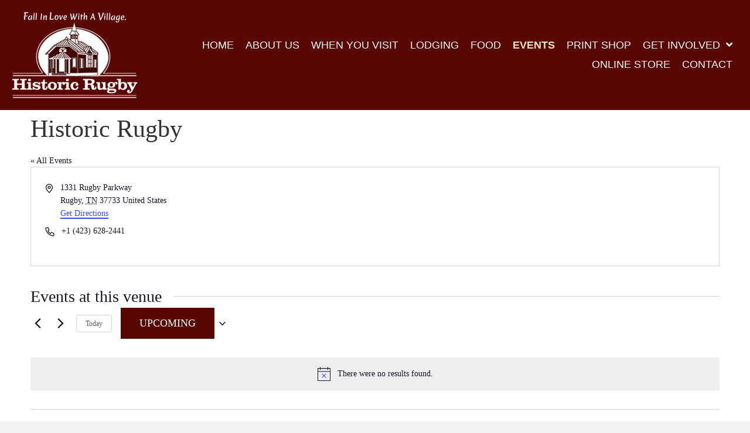

--- FILE ---
content_type: text/css
request_url: https://historicrugby.org/wp-content/cache/min/1/wp-content/uploads/bb-plugin/cache/2fd2420b3ea047086500879236ae89ca-layout-bundle.css?ver=1768974502
body_size: 14179
content:
.fl-builder-content *,.fl-builder-content *:before,.fl-builder-content *:after{-webkit-box-sizing:border-box;-moz-box-sizing:border-box;box-sizing:border-box}.fl-row:before,.fl-row:after,.fl-row-content:before,.fl-row-content:after,.fl-col-group:before,.fl-col-group:after,.fl-col:before,.fl-col:after,.fl-module:not([data-accepts]):before,.fl-module:not([data-accepts]):after,.fl-module-content:before,.fl-module-content:after{display:table;content:" "}.fl-row:after,.fl-row-content:after,.fl-col-group:after,.fl-col:after,.fl-module:not([data-accepts]):after,.fl-module-content:after{clear:both}.fl-clear{clear:both}.fl-row,.fl-row-content{margin-left:auto;margin-right:auto;min-width:0}.fl-row-content-wrap{position:relative}.fl-builder-mobile .fl-row-bg-photo .fl-row-content-wrap{background-attachment:scroll}.fl-row-bg-video,.fl-row-bg-video .fl-row-content,.fl-row-bg-embed,.fl-row-bg-embed .fl-row-content{position:relative}.fl-row-bg-video .fl-bg-video,.fl-row-bg-embed .fl-bg-embed-code{bottom:0;left:0;overflow:hidden;position:absolute;right:0;top:0}.fl-row-bg-video .fl-bg-video video,.fl-row-bg-embed .fl-bg-embed-code video{bottom:0;left:0;max-width:none;position:absolute;right:0;top:0}.fl-row-bg-video .fl-bg-video video{min-width:100%;min-height:100%;width:auto;height:auto}.fl-row-bg-video .fl-bg-video iframe,.fl-row-bg-embed .fl-bg-embed-code iframe{pointer-events:none;width:100vw;height:56.25vw;max-width:none;min-height:100vh;min-width:177.77vh;position:absolute;top:50%;left:50%;-ms-transform:translate(-50%,-50%);-webkit-transform:translate(-50%,-50%);transform:translate(-50%,-50%)}.fl-bg-video-fallback{background-position:50% 50%;background-repeat:no-repeat;background-size:cover;bottom:0;left:0;position:absolute;right:0;top:0}.fl-row-bg-slideshow,.fl-row-bg-slideshow .fl-row-content{position:relative}.fl-row .fl-bg-slideshow{bottom:0;left:0;overflow:hidden;position:absolute;right:0;top:0;z-index:0}.fl-builder-edit .fl-row .fl-bg-slideshow *{bottom:0;height:auto!important;left:0;position:absolute!important;right:0;top:0}.fl-row-bg-overlay .fl-row-content-wrap:after{border-radius:inherit;content:'';display:block;position:absolute;top:0;right:0;bottom:0;left:0;z-index:0}.fl-row-bg-overlay .fl-row-content{position:relative;z-index:1}.fl-row-default-height .fl-row-content-wrap,.fl-row-custom-height .fl-row-content-wrap{display:-webkit-box;display:-webkit-flex;display:-ms-flexbox;display:flex;min-height:100vh}.fl-row-overlap-top .fl-row-content-wrap{display:-webkit-inline-box;display:-webkit-inline-flex;display:-moz-inline-box;display:-ms-inline-flexbox;display:inline-flex;width:100%}.fl-row-default-height .fl-row-content-wrap,.fl-row-custom-height .fl-row-content-wrap{min-height:0}.fl-row-default-height .fl-row-content,.fl-row-full-height .fl-row-content,.fl-row-custom-height .fl-row-content{-webkit-box-flex:1 1 auto;-moz-box-flex:1 1 auto;-webkit-flex:1 1 auto;-ms-flex:1 1 auto;flex:1 1 auto}.fl-row-default-height .fl-row-full-width.fl-row-content,.fl-row-full-height .fl-row-full-width.fl-row-content,.fl-row-custom-height .fl-row-full-width.fl-row-content{max-width:100%;width:100%}.fl-row-default-height.fl-row-align-center .fl-row-content-wrap,.fl-row-full-height.fl-row-align-center .fl-row-content-wrap,.fl-row-custom-height.fl-row-align-center .fl-row-content-wrap{-webkit-align-items:center;-webkit-box-align:center;-webkit-box-pack:center;-webkit-justify-content:center;-ms-flex-align:center;-ms-flex-pack:center;justify-content:center;align-items:center}.fl-row-default-height.fl-row-align-bottom .fl-row-content-wrap,.fl-row-full-height.fl-row-align-bottom .fl-row-content-wrap,.fl-row-custom-height.fl-row-align-bottom .fl-row-content-wrap{-webkit-align-items:flex-end;-webkit-justify-content:flex-end;-webkit-box-align:end;-webkit-box-pack:end;-ms-flex-align:end;-ms-flex-pack:end;justify-content:flex-end;align-items:flex-end}.fl-col-group-equal-height{display:flex;flex-wrap:wrap;width:100%}.fl-col-group-equal-height.fl-col-group-has-child-loading{flex-wrap:nowrap}.fl-col-group-equal-height .fl-col,.fl-col-group-equal-height .fl-col-content{display:flex;flex:1 1 auto}.fl-col-group-equal-height .fl-col-content{flex-direction:column;flex-shrink:1;min-width:1px;max-width:100%;width:100%}.fl-col-group-equal-height:before,.fl-col-group-equal-height .fl-col:before,.fl-col-group-equal-height .fl-col-content:before,.fl-col-group-equal-height:after,.fl-col-group-equal-height .fl-col:after,.fl-col-group-equal-height .fl-col-content:after{content:none}.fl-col-group-nested.fl-col-group-equal-height.fl-col-group-align-top .fl-col-content,.fl-col-group-equal-height.fl-col-group-align-top .fl-col-content{justify-content:flex-start}.fl-col-group-nested.fl-col-group-equal-height.fl-col-group-align-center .fl-col-content,.fl-col-group-equal-height.fl-col-group-align-center .fl-col-content{justify-content:center}.fl-col-group-nested.fl-col-group-equal-height.fl-col-group-align-bottom .fl-col-content,.fl-col-group-equal-height.fl-col-group-align-bottom .fl-col-content{justify-content:flex-end}.fl-col-group-equal-height.fl-col-group-align-center .fl-col-group{width:100%}.fl-col{float:left;min-height:1px}.fl-col-bg-overlay .fl-col-content{position:relative}.fl-col-bg-overlay .fl-col-content:after{border-radius:inherit;content:'';display:block;position:absolute;top:0;right:0;bottom:0;left:0;z-index:0}.fl-col-bg-overlay .fl-module{position:relative;z-index:2}.single:not(.woocommerce).single-fl-builder-template .fl-content{width:100%}.fl-builder-layer{position:absolute;top:0;left:0;right:0;bottom:0;z-index:0;pointer-events:none;overflow:hidden}.fl-builder-shape-layer{z-index:0}.fl-builder-shape-layer.fl-builder-bottom-edge-layer{z-index:1}.fl-row-bg-overlay .fl-builder-shape-layer{z-index:1}.fl-row-bg-overlay .fl-builder-shape-layer.fl-builder-bottom-edge-layer{z-index:2}.fl-row-has-layers .fl-row-content{z-index:1}.fl-row-bg-overlay .fl-row-content{z-index:2}.fl-builder-layer>*{display:block;position:absolute;top:0;left:0;width:100%}.fl-builder-layer+.fl-row-content{position:relative}.fl-builder-layer .fl-shape{fill:#aaa;stroke:none;stroke-width:0;width:100%}@supports (-webkit-touch-callout:inherit){.fl-row.fl-row-bg-parallax .fl-row-content-wrap,.fl-row.fl-row-bg-fixed .fl-row-content-wrap{background-position:center!important;background-attachment:scroll!important}}@supports (-webkit-touch-callout:none){.fl-row.fl-row-bg-fixed .fl-row-content-wrap{background-position:center!important;background-attachment:scroll!important}}.fl-clearfix:before,.fl-clearfix:after{display:table;content:" "}.fl-clearfix:after{clear:both}.sr-only{position:absolute;width:1px;height:1px;padding:0;overflow:hidden;clip:rect(0,0,0,0);white-space:nowrap;border:0}.fl-builder-content a.fl-button,.fl-builder-content a.fl-button:visited{border-radius:4px;-moz-border-radius:4px;-webkit-border-radius:4px;display:inline-block;font-size:16px;font-weight:400;line-height:18px;padding:12px 24px;text-decoration:none;text-shadow:none}.fl-builder-content .fl-button:hover{text-decoration:none}.fl-builder-content .fl-button:active{position:relative;top:1px}.fl-builder-content .fl-button-width-full .fl-button{display:block;text-align:center}.fl-builder-content .fl-button-width-custom .fl-button{display:inline-block;text-align:center;max-width:100%}.fl-builder-content .fl-button-left{text-align:left}.fl-builder-content .fl-button-center{text-align:center}.fl-builder-content .fl-button-right{text-align:right}.fl-builder-content .fl-button i{font-size:1.3em;height:auto;margin-right:8px;vertical-align:middle;width:auto}.fl-builder-content .fl-button i.fl-button-icon-after{margin-left:8px;margin-right:0}.fl-builder-content .fl-button-has-icon .fl-button-text{vertical-align:middle}.fl-icon-wrap{display:inline-block}.fl-icon{display:table-cell;vertical-align:middle}.fl-icon a{text-decoration:none}.fl-icon i{float:right;height:auto;width:auto}.fl-icon i:before{border:none!important;height:auto;width:auto}.fl-icon-text{display:table-cell;text-align:left;padding-left:15px;vertical-align:middle}.fl-icon-text-empty{display:none}.fl-icon-text *:last-child{margin:0!important;padding:0!important}.fl-icon-text a{text-decoration:none}.fl-icon-text span{display:block}.fl-icon-text span.mce-edit-focus{min-width:1px}.fl-module img{max-width:100%}.fl-photo{line-height:0;position:relative}.fl-photo-align-left{text-align:left}.fl-photo-align-center{text-align:center}.fl-photo-align-right{text-align:right}.fl-photo-content{display:inline-block;line-height:0;position:relative;max-width:100%}.fl-photo-img-svg{width:100%}.fl-photo-content img{display:inline;height:auto;max-width:100%}.fl-photo-crop-circle img{-webkit-border-radius:100%;-moz-border-radius:100%;border-radius:100%}.fl-photo-caption{font-size:13px;line-height:18px;overflow:hidden;text-overflow:ellipsis}.fl-photo-caption-below{padding-bottom:20px;padding-top:10px}.fl-photo-caption-hover{background:rgba(0,0,0,.7);bottom:0;color:#fff;left:0;opacity:0;filter:alpha(opacity=0);padding:10px 15px;position:absolute;right:0;-webkit-transition:opacity 0.3s ease-in;-moz-transition:opacity 0.3s ease-in;transition:opacity 0.3s ease-in}.fl-photo-content:hover .fl-photo-caption-hover{opacity:100;filter:alpha(opacity=100)}.fl-builder-pagination,.fl-builder-pagination-load-more{padding:40px 0}.fl-builder-pagination ul.page-numbers{list-style:none;margin:0;padding:0;text-align:center}.fl-builder-pagination li{display:inline-block;list-style:none;margin:0;padding:0}.fl-builder-pagination li a.page-numbers,.fl-builder-pagination li span.page-numbers{border:1px solid #e6e6e6;display:inline-block;padding:5px 10px;margin:0 0 5px}.fl-builder-pagination li a.page-numbers:hover,.fl-builder-pagination li span.current{background:#f5f5f5;text-decoration:none}.fl-slideshow,.fl-slideshow *{-webkit-box-sizing:content-box;-moz-box-sizing:content-box;box-sizing:content-box}.fl-slideshow .fl-slideshow-image img{max-width:none!important}.fl-slideshow-social{line-height:0!important}.fl-slideshow-social *{margin:0!important}.fl-builder-content .bx-wrapper .bx-viewport{background:transparent;border:none;box-shadow:none;-moz-box-shadow:none;-webkit-box-shadow:none;left:0}.mfp-wrap button.mfp-arrow,.mfp-wrap button.mfp-arrow:active,.mfp-wrap button.mfp-arrow:hover,.mfp-wrap button.mfp-arrow:focus{background:transparent!important;border:none!important;outline:none;position:absolute;top:50%;box-shadow:none!important;-moz-box-shadow:none!important;-webkit-box-shadow:none!important}.mfp-wrap .mfp-close,.mfp-wrap .mfp-close:active,.mfp-wrap .mfp-close:hover,.mfp-wrap .mfp-close:focus{background:transparent!important;border:none!important;outline:none;position:absolute;top:0;box-shadow:none!important;-moz-box-shadow:none!important;-webkit-box-shadow:none!important}.admin-bar .mfp-wrap .mfp-close,.admin-bar .mfp-wrap .mfp-close:active,.admin-bar .mfp-wrap .mfp-close:hover,.admin-bar .mfp-wrap .mfp-close:focus{top:32px!important}img.mfp-img{padding:0}.mfp-counter{display:none}.mfp-wrap .mfp-preloader.fa{font-size:30px}.fl-form-field{margin-bottom:15px}.fl-form-field input.fl-form-error{border-color:#DD6420}.fl-form-error-message{clear:both;color:#DD6420;display:none;padding-top:8px;font-size:12px;font-weight:lighter}.fl-form-button-disabled{opacity:.5}.fl-animation{opacity:0}body.fl-no-js .fl-animation{opacity:1}.fl-builder-preview .fl-animation,.fl-builder-edit .fl-animation,.fl-animated{opacity:1}.fl-animated{animation-fill-mode:both;-webkit-animation-fill-mode:both}.fl-button.fl-button-icon-animation i{width:0!important;opacity:0;-ms-filter:"alpha(opacity=0)";transition:all 0.2s ease-out;-webkit-transition:all 0.2s ease-out}.fl-button.fl-button-icon-animation:hover i{opacity:1! important;-ms-filter:"alpha(opacity=100)"}.fl-button.fl-button-icon-animation i.fl-button-icon-after{margin-left:0px!important}.fl-button.fl-button-icon-animation:hover i.fl-button-icon-after{margin-left:10px!important}.fl-button.fl-button-icon-animation i.fl-button-icon-before{margin-right:0!important}.fl-button.fl-button-icon-animation:hover i.fl-button-icon-before{margin-right:20px!important;margin-left:-10px}@media (max-width:1023px){.fl-col-group.fl-col-group-medium-reversed{display:-webkit-flex;display:flex;-webkit-flex-wrap:wrap-reverse;flex-wrap:wrap-reverse;flex-direction:row-reverse}}@media (max-width:769px){.fl-row-content-wrap{background-attachment:scroll!important}.fl-row-bg-parallax .fl-row-content-wrap{background-attachment:scroll!important;background-position:center center!important}.fl-col-group.fl-col-group-equal-height{display:block}.fl-col-group.fl-col-group-equal-height.fl-col-group-custom-width{display:-webkit-box;display:-webkit-flex;display:flex}.fl-col-group.fl-col-group-responsive-reversed{display:-webkit-flex;display:flex;-webkit-flex-wrap:wrap-reverse;flex-wrap:wrap-reverse;flex-direction:row-reverse}.fl-col-group.fl-col-group-responsive-reversed .fl-col:not(.fl-col-small-custom-width){flex-basis:100%;width:100%!important}.fl-col-group.fl-col-group-medium-reversed:not(.fl-col-group-responsive-reversed){display:unset;display:unset;-webkit-flex-wrap:unset;flex-wrap:unset;flex-direction:unset}.fl-col{clear:both;float:none;margin-left:auto;margin-right:auto;width:auto!important}.fl-col-small:not(.fl-col-small-full-width){max-width:400px}.fl-block-col-resize{display:none}.fl-row[data-node] .fl-row-content-wrap{margin:0;padding-left:0;padding-right:0}.fl-row[data-node] .fl-bg-video,.fl-row[data-node] .fl-bg-slideshow{left:0;right:0}.fl-col[data-node] .fl-col-content{margin:0;padding-left:0;padding-right:0}}@media (min-width:1201px){html .fl-visible-large:not(.fl-visible-desktop),html .fl-visible-medium:not(.fl-visible-desktop),html .fl-visible-mobile:not(.fl-visible-desktop){display:none}}@media (min-width:1024px) and (max-width:1200px){html .fl-visible-desktop:not(.fl-visible-large),html .fl-visible-medium:not(.fl-visible-large),html .fl-visible-mobile:not(.fl-visible-large){display:none}}@media (min-width:770px) and (max-width:1023px){html .fl-visible-desktop:not(.fl-visible-medium),html .fl-visible-large:not(.fl-visible-medium),html .fl-visible-mobile:not(.fl-visible-medium){display:none}}@media (max-width:769px){html .fl-visible-desktop:not(.fl-visible-mobile),html .fl-visible-large:not(.fl-visible-mobile),html .fl-visible-medium:not(.fl-visible-mobile){display:none}}.fl-col-content{display:flex;flex-direction:column;margin-top:0;margin-right:0;margin-bottom:0;margin-left:0;padding-top:0;padding-right:0;padding-bottom:0;padding-left:0}.fl-row-fixed-width{max-width:1720px}.fl-row-content-wrap{margin-top:0;margin-right:0;margin-bottom:0;margin-left:0;padding-top:20px;padding-right:20px;padding-bottom:20px;padding-left:20px}.fl-module-content,.fl-module:where(.fl-module:not(:has(>.fl-module-content))){margin-top:20px;margin-right:20px;margin-bottom:20px;margin-left:20px}.fl-node-fyn21jul3wv5>.fl-row-content-wrap{background-color:#580704}.fl-node-gkolfd6y89w4{width:20.07%}@media(max-width:769px){.fl-builder-content .fl-node-gkolfd6y89w4{width:80%!important;max-width:none;clear:none;float:left}}.fl-node-5b9dkhvi7qc3{width:79.93%}@media(max-width:769px){.fl-builder-content .fl-node-5b9dkhvi7qc3{width:20%!important;max-width:none;clear:none;float:left}}.pp-photo-container .pp-photo-align-left{text-align:left}.pp-photo-container .pp-photo-align-center{text-align:center}.pp-photo-container .pp-photo-align-right{text-align:right}.pp-photo{line-height:0;position:relative}.pp-photo-align-left{text-align:left}.pp-photo-align-center{text-align:center}.pp-photo-align-right{text-align:right}.pp-photo-content{display:inline-block;line-height:0;position:relative;max-width:100%}.pp-photo-content img{display:inline;max-width:100%}.fl-builder-content[data-shrink="1"] img.pp-photo-img:not([src$=".svg"]){width:auto;height:auto}.fl-builder-content[data-shrink="1"] .shrink-header-fix img.pp-photo-img:not([src$=".svg"]){width:auto!important}.pp-photo-crop-circle img{-webkit-border-radius:100%!important;-moz-border-radius:100%!important;border-radius:100%!important}.pp-photo-caption{font-size:13px;line-height:18px;overflow:hidden;text-overflow:ellipsis;white-space:normal;width:100%}.pp-photo-caption-below{padding-bottom:20px;padding-top:10px}.pp-photo-align-center .pp-photo-caption-below{margin:0 auto}.pp-photo-caption-overlay{bottom:0;color:#fff;left:0;padding:10px 15px;position:absolute;right:0;transition:opacity 0.3s ease-in}.pp-overlay-wrap .pp-overlay-bg{bottom:0;content:'';left:0;opacity:0;position:absolute;right:0;top:0;transition:opacity .3s linear}.pp-photo-caption-hover{left:50%;opacity:0;position:absolute;top:50%;transform:translate(-50%,-50%);transition:opacity .3s linear}.pp-photo-container .pp-photo-content:hover .pp-overlay-bg,.pp-photo-container .pp-photo-content:hover .pp-photo-caption-hover,.pp-photo-container .pp-photo-content.on-hover .pp-overlay-bg,.pp-photo-container .pp-photo-content.on-hover .pp-photo-caption-hover{opacity:1;transition:opacity .3s linear}.pp-photo-container a:focus{outline:none}.pp-photo-container .pp-photo-content .pp-photo-content-inner{overflow:hidden;position:relative}.pp-photo-content-inner img{transition-duration:0.3s}.pp-photo-rollover .pp-photo-content{display:inline-grid;grid-template-columns:1fr}.pp-photo-rollover .pp-photo-content-inner{grid-row-start:1;grid-column-start:1;opacity:1}.pp-photo-rollover .pp-photo-content.is-hover .pp-photo-content-inner:first-child,.pp-photo-rollover .pp-photo-content:not(.is-hover) .pp-photo-content-inner:last-of-type{opacity:0;visibility:hidden}.pp-photo-rollover .pp-overlay-bg,.pp-photo-rollover .pp-photo-caption-hover{display:none!important}.fl-node-lbgv4in53d8u .pp-photo-container .pp-photo-content .pp-photo-content-inner{background-clip:border-box;transition:all 0.3s ease-in-out}.fl-node-lbgv4in53d8u .pp-photo-container .pp-photo-content .pp-photo-content-inner a{display:block;text-decoration:none!important}.fl-node-lbgv4in53d8u .pp-photo-container .pp-photo-content .pp-photo-content-inner img{border-color:#000;border-width:1px;border-style:none;border-top-left-radius:px;border-top-right-radius:px;border-bottom-left-radius:px;border-bottom-right-radius:px}.fl-node-lbgv4in53d8u .pp-photo-caption{background-color:#ddd;color:#000}.fl-node-lbgv4in53d8u .pp-overlay-wrap .pp-overlay-bg{background-color:#ddd;border-top-left-radius:px;border-top-right-radius:px;border-bottom-left-radius:px;border-bottom-right-radius:px}@media only screen and (max-width:1023px){.fl-node-lbgv4in53d8u .pp-photo-container .pp-photo-content .pp-photo-content-inner img{border-top-left-radius:px;border-top-right-radius:px;border-bottom-left-radius:px;border-bottom-right-radius:px}}@media only screen and (max-width:769px){.fl-node-lbgv4in53d8u .pp-photo-container .pp-photo-align-responsive-left{text-align:left!important}.fl-node-lbgv4in53d8u .pp-photo-container .pp-photo-align-responsive-center{text-align:center!important}.fl-node-lbgv4in53d8u .pp-photo-container .pp-photo-align-responsive-right{text-align:right!important}.fl-node-lbgv4in53d8u .pp-photo-container .pp-photo-content .pp-photo-content-inner img{border-top-left-radius:px;border-top-right-radius:px;border-bottom-left-radius:px;border-bottom-right-radius:px}}.fl-node-lbgv4in53d8u .pp-photo-container .pp-photo-content .pp-photo-content-inner{padding-top:0;padding-right:0;padding-bottom:0;padding-left:0}.fl-node-lbgv4in53d8u .pp-photo-caption{padding-top:10px;padding-right:10px;padding-bottom:10px;padding-left:10px}.fl-node-lbgv4in53d8u>.fl-module-content{margin-top:0;margin-bottom:0}.uabb-creative-menu ul,.uabb-creative-menu li{list-style:none!important;margin:0;padding:0}.uabb-creative-menu .menu:before,.uabb-creative-menu .menu:after{content:'';display:table;clear:both}.uabb-creative-menu .menu{position:relative;padding-left:0}.uabb-creative-menu li{position:relative}.uabb-creative-menu a{display:block;line-height:1;text-decoration:none}.uabb-creative-menu .menu a{box-shadow:none}.uabb-creative-menu a:hover{text-decoration:none}.uabb-creative-menu .sub-menu{min-width:220px;margin:0}.uabb-creative-menu-horizontal{font-size:0}.uabb-creative-menu-horizontal li,.uabb-creative-menu-horizontal>li{font-size:medium}.uabb-creative-menu-horizontal>li>.uabb-has-submenu-container>a>span.menu-item-text{display:inline-block}.fl-module[data-node] .uabb-creative-menu .uabb-creative-menu-expanded .sub-menu{background-color:transparent;-webkit-box-shadow:none;-ms-box-shadow:none;box-shadow:none}.uabb-creative-menu .uabb-has-submenu:focus,.uabb-creative-menu .uabb-has-submenu .sub-menu:focus,.uabb-creative-menu .uabb-has-submenu-container:focus{outline:0}.uabb-creative-menu .uabb-has-submenu-container{position:relative}.uabb-creative-menu .uabb-creative-menu-accordion .uabb-has-submenu>.sub-menu{display:none}.uabb-creative-menu .uabb-menu-toggle{cursor:pointer}.uabb-creative-menu .uabb-toggle-arrows .uabb-menu-toggle:before,.uabb-creative-menu .uabb-toggle-none .uabb-menu-toggle:before{border-color:#333}.uabb-creative-menu .uabb-menu-expanded .uabb-menu-toggle{display:none}ul.uabb-creative-menu-horizontal li.mega-menu{position:static}ul.uabb-creative-menu-horizontal li.mega-menu>ul.sub-menu{top:inherit!important;left:0!important;right:0!important;width:100%}ul.uabb-creative-menu-horizontal li.mega-menu.uabb-has-submenu:hover>ul.sub-menu,ul.uabb-creative-menu-horizontal li.mega-menu.uabb-has-submenu.focus>ul.sub-menu{display:flex!important}ul.uabb-creative-menu-horizontal li.mega-menu>ul.sub-menu li{border-color:transparent}ul.uabb-creative-menu-horizontal li.mega-menu>ul.sub-menu>li{width:100%}ul.uabb-creative-menu-horizontal li.mega-menu>ul.sub-menu>li>.uabb-has-submenu-container a{font-weight:700}ul.uabb-creative-menu-horizontal li.mega-menu>ul.sub-menu>li>.uabb-has-submenu-container a:hover{background:transparent}ul.uabb-creative-menu-horizontal li.mega-menu>ul.sub-menu .uabb-menu-toggle{display:none}ul.uabb-creative-menu-horizontal li.mega-menu>ul.sub-menu ul.sub-menu{background:transparent;-webkit-box-shadow:none;-ms-box-shadow:none;box-shadow:none;display:block;min-width:0;opacity:1;padding:0;position:static;visibility:visible}.uabb-creative-menu-mobile-toggle{position:relative;padding:8px;background-color:transparent;border:none;color:#333;border-radius:0;cursor:pointer;display:inline-block;z-index:5}.uabb-creative-menu-mobile-toggle.text{width:auto;text-align:center}.uabb-creative-menu-mobile-toggle.hamburger .uabb-creative-menu-mobile-toggle-label,.uabb-creative-menu-mobile-toggle.hamburger-label .uabb-creative-menu-mobile-toggle-label{display:inline-block;margin-left:10px;vertical-align:middle}.uabb-creative-menu-mobile-toggle.hamburger .uabb-svg-container,.uabb-creative-menu-mobile-toggle.hamburger-label .uabb-svg-container{display:inline-block;position:relative;width:1.4em;height:1.4em;vertical-align:middle}.uabb-creative-menu-mobile-toggle.hamburger .hamburger-menu,.uabb-creative-menu-mobile-toggle.hamburger-label .hamburger-menu{position:absolute;top:0;left:0;right:0;bottom:0}.uabb-creative-menu-mobile-toggle.hamburger .hamburger-menu rect,.uabb-creative-menu-mobile-toggle.hamburger-label .hamburger-menu rect{fill:currentColor}.uabb-creative-menu.off-canvas .uabb-off-canvas-menu .uabb-menu-close-btn{width:20px;height:10px;position:absolute;right:20px;top:20px;cursor:pointer;display:block;z-index:99}.uabb-creative-menu-mobile-toggle:focus{outline:thin dotted}.uabb-creative-menu .uabb-menu-overlay{position:fixed;width:100%;height:100%;top:0;left:0;background:rgba(0,0,0,.8);z-index:99999;overflow-y:auto;overflow-x:hidden}.uabb-creative-menu .uabb-menu-overlay>ul.menu{text-align:center;position:relative;top:50%;width:40%;height:60%;margin:0 auto;-webkit-transform:translateY(-50%);transform:translateY(-50%)}.uabb-creative-menu .uabb-overlay-fade{opacity:0;visibility:hidden;-webkit-transition:opacity 0.5s,visibility 0s 0.5s;transition:opacity 0.5s,visibility 0s 0.5s}.uabb-creative-menu.menu-open .uabb-overlay-fade{opacity:1;visibility:visible;-webkit-transition:opacity 0.5s;transition:opacity 0.5s}.uabb-creative-menu .uabb-overlay-slide-down{visibility:hidden;-webkit-transform:translateY(-100%);transform:translateY(-100%);-webkit-transition:-webkit-transform 0.4s ease-in-out,visibility 0s 0.4s;transition:transform 0.4s ease-in-out,visibility 0s 0.4s}.uabb-creative-menu.menu-open .uabb-overlay-slide-down{visibility:visible;-webkit-transform:translateY(0%);transform:translateY(0%);-webkit-transition:-webkit-transform 0.4s ease-in-out;transition:transform 0.4s ease-in-out}.uabb-creative-menu .uabb-overlay-scale{visibility:hidden;opacity:0;-webkit-transform:scale(.9);transform:scale(.9);-webkit-transition:-webkit-transform 0.2s,opacity 0.2s,visibility 0s 0.2s;transition:transform 0.2s,opacity 0.2s,visibility 0s 0.2s}.uabb-creative-menu.menu-open .uabb-overlay-scale{visibility:visible;opacity:1;-webkit-transform:scale(1);transform:scale(1);-webkit-transition:-webkit-transform 0.4s,opacity 0.4s;transition:transform 0.4s,opacity 0.4s}.uabb-creative-menu .uabb-overlay-door{visibility:hidden;width:0;left:50%;-webkit-transform:translateX(-50%);transform:translateX(-50%);-webkit-transition:width 0.5s 0.3s,visibility 0s 0.8s;transition:width 0.5s 0.3s,visibility 0s 0.8s}.uabb-creative-menu.menu-open .uabb-overlay-door{visibility:visible;width:100%;-webkit-transition:width 0.5s;transition:width 0.5s}.uabb-creative-menu .uabb-overlay-door>ul.menu{left:0;right:0;transform:translateY(-50%)}.uabb-creative-menu .uabb-overlay-door>ul,.uabb-creative-menu .uabb-overlay-door .uabb-menu-close-btn{opacity:0;-webkit-transition:opacity 0.3s 0.5s;transition:opacity 0.3s 0.5s}.uabb-creative-menu.menu-open .uabb-overlay-door>ul,.uabb-creative-menu.menu-open .uabb-overlay-door .uabb-menu-close-btn{opacity:1;-webkit-transition-delay:0.5s;transition-delay:0.5s}.uabb-creative-menu.menu-close .uabb-overlay-door>ul,.uabb-creative-menu.menu-close .uabb-overlay-door .uabb-menu-close-btn{-webkit-transition-delay:0s;transition-delay:0s}.uabb-creative-menu .uabb-menu-overlay .uabb-toggle-arrows .uabb-has-submenu-container a>span{padding-right:0!important}.uabb-creative-menu .uabb-menu-overlay .uabb-menu-close-btn{position:absolute;display:block;width:55px;height:45px;right:40px;top:40px;overflow:hidden;border:none;outline:none;z-index:100;font-size:30px;cursor:pointer;background-color:transparent;-webkit-touch-callout:none;-webkit-user-select:none;-khtml-user-select:none;-moz-user-select:none;-ms-user-select:none;user-select:none;-webkit-transition:background-color 0.3s;transition:background-color 0.3s}.uabb-creative-menu .uabb-menu-overlay .uabb-menu-close-btn:before,.uabb-creative-menu .uabb-menu-overlay .uabb-menu-close-btn:after{content:'';position:absolute;left:50%;width:2px;height:40px;background-color:#fff;-webkit-transition:-webkit-transform 0.3s;transition:transform 0.3s;-webkit-transform:translateY(0) rotate(45deg);transform:translateY(0) rotate(45deg)}.uabb-creative-menu .uabb-menu-overlay .uabb-menu-close-btn:after{-webkit-transform:translateY(0) rotate(-45deg);transform:translateY(0) rotate(-45deg)}.uabb-creative-menu .uabb-off-canvas-menu .menu{margin-top:40px}.uabb-creative-menu.off-canvas .uabb-clear{position:fixed;top:0;left:0;width:100%;height:100%;z-index:99998;background:rgba(0,0,0,0);visibility:hidden;opacity:0;-webkit-transition:all 0.5s ease-in-out;transition:all 0.5s ease-in-out}.uabb-creative-menu .uabb-off-canvas-menu.uabb-menu-left{position:fixed;top:0;left:0;transform:translate3d(-320px,0,0)}.uabb-creative-menu .uabb-off-canvas-menu.uabb-menu-right{position:fixed;top:0;right:0;transform:translate3d(320px,0,0)}.uabb-creative-menu .uabb-off-canvas-menu{z-index:99999;width:300px;height:100%;background:rgb(55,58,71);padding:60px 20px;-webkit-transition:all 0.8s;transition:transform 0.8s ease;overflow-y:auto;overflow-x:hidden;-webkit-overflow-scrolling:touch;-ms-overflow-style:-ms-autohiding-scrollbar;perspective:1000;backface-visibility:hidden}.menu-open.uabb-creative-menu .uabb-off-canvas-menu.uabb-menu-left{transform:translate3d(0,0,0);transition:transform 0.8s ease}.menu-open.uabb-creative-menu .uabb-off-canvas-menu.uabb-menu-right{transform:translate3d(0,0,0);transition:transform 0.8s ease}.uabb-creative-menu.off-canvas.menu-open .uabb-clear{visibility:visible;opacity:1}@media (max-width:992px){.uabb-creative-menu .uabb-menu-overlay .uabb-menu-close-btn{right:20px;top:20px}}.theme-twentytwentyone .uabb-creative-menu button.sub-menu-toggle{display:none}.fl-node-ozfuh41ibwm9 .uabb-creative-menu.off-canvas .menu>li>a,.fl-node-ozfuh41ibwm9 .uabb-creative-menu.off-canvas .menu>li>.uabb-has-submenu-container>a{padding-top:0;padding-bottom:0;padding-left:0;padding-right:0}.fl-node-ozfuh41ibwm9 .uabb-creative-menu .menu{text-align:right}.uabb-creative-menu-expanded ul.sub-menu li a,.uabb-creative-menu-accordion ul.sub-menu li a,.uabb-creative-menu-accordion ul.sub-menu li .uabb-has-submenu-container a,.uabb-creative-menu-expanded ul.sub-menu li .uabb-has-submenu-container a{text-indent:20px;direction:rtl}.uabb-creative-menu-expanded ul.sub-menu li li a,.uabb-creative-menu-accordion ul.sub-menu li li a,.uabb-creative-menu-accordion ul.sub-menu li li .uabb-has-submenu-container a,.uabb-creative-menu-expanded ul.sub-menu li li .uabb-has-submenu-container a{text-indent:30px;direction:rtl}.uabb-creative-menu-expanded ul.sub-menu li li li a,.uabb-creative-menu-accordion ul.sub-menu li li li a,.uabb-creative-menu-accordion ul.sub-menu li li li .uabb-has-submenu-container a,.uabb-creative-menu-expanded ul.sub-menu li li li .uabb-has-submenu-container a{text-indent:40px;direction:rtl}.uabb-creative-menu-expanded ul.sub-menu li li li li a,.uabb-creative-menu-accordion ul.sub-menu li li li li a,.uabb-creative-menu-accordion ul.sub-menu li li li li .uabb-has-submenu-container a,.uabb-creative-menu-expanded ul.sub-menu li li li li .uabb-has-submenu-container a{text-indent:50px;direction:rtl}.fl-node-ozfuh41ibwm9 .uabb-creative-menu .menu.uabb-creative-menu-horizontal>li>a span.uabb-menu-toggle,.fl-node-ozfuh41ibwm9 .uabb-creative-menu .menu.uabb-creative-menu-horizontal>li>.uabb-has-submenu-container a span.uabb-menu-toggle{padding-left:10px;float:right}.fl-node-ozfuh41ibwm9 .uabb-creative-menu .menu.uabb-creative-menu-horizontal .uabb-menu-toggle{padding-left:10px;float:right}.fl-node-ozfuh41ibwm9 .uabb-creative-menu .menu>li{margin-top:5px;margin-bottom:5px;margin-left:10px;margin-right:10px}.fl-node-ozfuh41ibwm9 .uabb-creative-menu .uabb-menu-toggle:before{content:'\f107';font-family:'Font Awesome 5 Free';z-index:1;font-size:inherit;line-height:0;font-weight:900}.fl-node-ozfuh41ibwm9 .menu .uabb-has-submenu .sub-menu{display:none}.fl-node-ozfuh41ibwm9 .uabb-creative-menu li:first-child{border-top:none}@media only screen and (max-width:769px){.fl-node-ozfuh41ibwm9 .uabb-creative-menu .menu{margin-top:20px}.fl-node-ozfuh41ibwm9 .uabb-creative-menu .uabb-off-canvas-menu .uabb-menu-close-btn,.fl-node-ozfuh41ibwm9 .uabb-creative-menu .uabb-menu-overlay .uabb-menu-close-btn{display:block}.fl-node-ozfuh41ibwm9 .uabb-creative-menu .menu{text-align:left}.fl-node-ozfuh41ibwm9 .uabb-creative-menu .menu>li{margin-left:0!important;margin-right:0!important}.fl-node-ozfuh41ibwm9 .uabb-creative-menu .menu>li>a span.uabb-menu-toggle,.fl-node-ozfuh41ibwm9 .uabb-creative-menu .menu>li>.uabb-has-submenu-container a span.menu-item-text>span.uabb-menu-toggle{padding-left:10px;float:right}.fl-node-ozfuh41ibwm9 .uabb-creative-menu .menu .uabb-menu-toggle{padding-left:10px;float:right}}@media only screen and (min-width:770px){.fl-node-ozfuh41ibwm9 .menu>li{display:inline-block}.fl-node-ozfuh41ibwm9 .menu li{border-left:none;border-top:none}.fl-node-ozfuh41ibwm9 .menu li li{border-top:none;border-left:none}.fl-node-ozfuh41ibwm9 .menu .uabb-has-submenu .sub-menu{position:absolute;top:100%;left:0;z-index:16;visibility:hidden;opacity:0;text-align:left;transition:all 300ms ease-in}.fl-node-ozfuh41ibwm9 .uabb-has-submenu .uabb-has-submenu .sub-menu{top:0;left:100%}.fl-node-ozfuh41ibwm9 .uabb-creative-menu .uabb-has-submenu:hover>.sub-menu,.fl-node-ozfuh41ibwm9 .uabb-creative-menu .uabb-has-submenu:focus>.sub-menu{visibility:visible;opacity:1;display:block}.fl-node-ozfuh41ibwm9 .uabb-creative-menu .uabb-has-submenu:focus-within>.sub-menu{visibility:visible;opacity:1;display:block}.fl-node-ozfuh41ibwm9 .menu .uabb-has-submenu.uabb-menu-submenu-right .sub-menu{top:100%;left:inherit;right:0}.fl-node-ozfuh41ibwm9 .menu .uabb-has-submenu .uabb-has-submenu.uabb-menu-submenu-right .sub-menu{top:0;left:inherit;right:100%}.fl-node-ozfuh41ibwm9 .uabb-creative-menu-mobile-toggle{display:none}}.fl-node-ozfuh41ibwm9 .uabb-creative-menu.uabb-menu-default .menu>li>a,.fl-node-ozfuh41ibwm9 .uabb-creative-menu.uabb-menu-default .menu>li>.uabb-has-submenu-container>a{padding-top:0;padding-bottom:0;padding-left:0;padding-right:0}.fl-node-ozfuh41ibwm9 .fl-module-content .uabb-creative-menu .menu>li>a span.menu-item-text,.fl-node-ozfuh41ibwm9 .fl-module-content .uabb-creative-menu .menu>li>.uabb-has-submenu-container>a span.menu-item-text{width:100%;color:#fff}.fl-node-ozfuh41ibwm9 .uabb-creative-menu .uabb-toggle-arrows .uabb-menu-toggle:before,.fl-node-ozfuh41ibwm9 .uabb-creative-menu .uabb-toggle-none .uabb-menu-toggle:before{color:#fff}.fl-node-ozfuh41ibwm9 .uabb-creative-menu .uabb-toggle-arrows li:hover .uabb-menu-toggle:before,.fl-node-ozfuh41ibwm9 .uabb-creative-menu .uabb-toggle-arrows .uabb-creative-menu.current-menu-item .uabb-menu-toggle:before,.fl-node-ozfuh41ibwm9 .uabb-creative-menu .uabb-toggle-arrows .uabb-creative-menu.current-menu-ancestor .uabb-menu-toggle:before,.fl-node-ozfuh41ibwm9 .uabb-creative-menu .uabb-toggle-none li:hover .uabb-menu-toggle:before{color:#efe6bf}.fl-node-ozfuh41ibwm9 .uabb-creative-menu .sub-menu>li.current-menu-item>a,.fl-node-ozfuh41ibwm9 .uabb-creative-menu .sub-menu>li.current-menu-item>.uabb-has-submenu-container>a,.fl-node-ozfuh41ibwm9 .uabb-creative-menu .sub-menu>li.current-menu-ancestor>a,.fl-node-ozfuh41ibwm9 .uabb-creative-menu .sub-menu>li.current-menu-ancestor>.uabb-has-submenu-container>a{background-color:#fff}.fl-node-ozfuh41ibwm9 .uabb-creative-menu .menu>li>a:hover span.menu-item-text,.fl-node-ozfuh41ibwm9 .uabb-creative-menu .menu>li>a:focus span.menu-item-text,.fl-node-ozfuh41ibwm9 .uabb-creative-menu .menu>li:hover>.uabb-has-submenu-container>a span.menu-item-text,.fl-node-ozfuh41ibwm9 .uabb-creative-menu .menu>li:focus>.uabb-has-submenu-container>a span.menu-item-text,.fl-node-ozfuh41ibwm9 .uabb-creative-menu .menu>li.current-menu-item>a span.menu-item-text,.fl-node-ozfuh41ibwm9 .uabb-creative-menu .menu>li.current-menu-item>.uabb-has-submenu-container>a span.menu-item-text,.fl-node-ozfuh41ibwm9 .uabb-creative-menu .menu>li.focus>.uabb-has-submenu-container>a span.menu-item-text,.fl-node-ozfuh41ibwm9 .uabb-creative-menu .menu>li.focus>a span.menu-item-text,.fl-node-ozfuh41ibwm9 .uabb-creative-menu .menu>li.current-menu-ancestor>.uabb-has-submenu-container>a span.menu-item-text,.fl-node-ozfuh41ibwm9 .uabb-creative-menu .menu>li.current-menu-ancestor>.uabb-has-submenu-container>a span.menu-item-text>i{color:#efe6bf}.fl-node-ozfuh41ibwm9 .uabb-creative-menu .sub-menu>li.current-menu-item>a span.menu-item-text,.fl-node-ozfuh41ibwm9 .uabb-creative-menu .sub-menu>li.current-menu-item>.uabb-has-submenu-container>a span.menu-item-text,.fl-node-ozfuh41ibwm9 .uabb-creative-menu .sub-menu>li.current-menu-item>a span.menu-item-text>i,.fl-node-ozfuh41ibwm9 .uabb-creative-menu .sub-menu>li.current-menu-item>.uabb-has-submenu-container>a span.menu-item-text>i,.fl-node-ozfuh41ibwm9 .uabb-creative-menu .sub-menu>li.current-menu-ancestor>a span.menu-item-text,.fl-node-ozfuh41ibwm9 .uabb-creative-menu .sub-menu>li.current-menu-ancestor>.uabb-has-submenu-container>a span.menu-item-text,.fl-node-ozfuh41ibwm9 .uabb-creative-menu .sub-menu>li.current-menu-ancestor>a span.menu-item-text>i,.fl-node-ozfuh41ibwm9 .uabb-creative-menu .sub-menu>li.current-menu-ancestor>.uabb-has-submenu-container>a span.menu-item-text>i{color:#580704}.fl-node-ozfuh41ibwm9 .uabb-creative-menu .uabb-toggle-arrows .uabb-has-submenu-container:hover>.uabb-menu-toggle:before,.fl-node-ozfuh41ibwm9 .uabb-creative-menu .uabb-toggle-arrows .uabb-has-submenu-container.focus>.uabb-menu-toggle:before,.fl-node-ozfuh41ibwm9 .uabb-creative-menu .uabb-toggle-arrows li.current-menu-item>.uabb-has-submenu-container>.uabb-menu-toggle:before,.fl-node-ozfuh41ibwm9 .uabb-creative-menu .uabb-toggle-none .uabb-has-submenu-container:hover>.uabb-menu-toggle:before,.fl-node-ozfuh41ibwm9 .uabb-creative-menu .uabb-toggle-none .uabb-has-submenu-container.focus>.uabb-menu-toggle:before,.fl-node-ozfuh41ibwm9 .uabb-creative-menu .uabb-toggle-none li.current-menu-item>.uabb-has-submenu-container>.uabb-menu-toggle:before{color:#efe6bf}.fl-node-ozfuh41ibwm9 .uabb-creative-menu .sub-menu>li>a,.fl-node-ozfuh41ibwm9 .uabb-creative-menu .sub-menu>li>.uabb-has-submenu-container>a{padding-top:15px;padding-bottom:15px;padding-left:15px;padding-right:15px;background-color:#fff}.fl-node-ozfuh41ibwm9 .uabb-creative-menu:not(.off-canvas):not(.full-screen):not(.menu-item) .uabb-creative-menu .sub-menu{min-width:170px}.fl-node-ozfuh41ibwm9 .uabb-creative-menu .sub-menu>li.uabb-creative-menu>a>span,.fl-node-ozfuh41ibwm9 .uabb-creative-menu .sub-menu>li>.uabb-has-submenu-container>a>span{color:#545454}.fl-node-ozfuh41ibwm9 .uabb-creative-menu .sub-menu>li{border-bottom-style:solid;border-bottom-width:1px;border-bottom-color:#e3e2e3}.fl-node-ozfuh41ibwm9 .uabb-creative-menu .sub-menu>li:last-child{border-bottom:none}.fl-node-ozfuh41ibwm9 .uabb-creative-menu ul.sub-menu>li.uabb-creative-menu.uabb-has-submenu li:first-child,.fl-node-ozfuh41ibwm9 .uabb-creative-menu ul.sub-menu>li.uabb-creative-menu.uabb-has-submenu li li:first-child{border-top:none}.fl-node-ozfuh41ibwm9 .uabb-creative-menu .sub-menu>li.uabb-active>.sub-menu>li:first-child,.fl-node-ozfuh41ibwm9 .uabb-creative-menu .menu.uabb-creative-menu-expanded .sub-menu>li>.sub-menu>li:first-child{border-top-style:solid;border-top-width:1px;border-top-color:#e3e2e3}.fl-node-ozfuh41ibwm9 .uabb-creative-menu .sub-menu{-webkit-box-shadow:2px 2px 4px 1px rgba(0,0,0,.3);-moz-box-shadow:2px 2px 4px 1px rgba(0,0,0,.3);-o-box-shadow:2px 2px 4px 1px rgba(0,0,0,.3);box-shadow:2px 2px 4px 1px rgba(0,0,0,.3)}.fl-node-ozfuh41ibwm9 .uabb-creative-menu .sub-menu>li:last-child>a,.fl-node-ozfuh41ibwm9 .uabb-creative-menu .sub-menu>li:last-child>.uabb-has-submenu-container>a{border:0}.fl-node-ozfuh41ibwm9 .uabb-creative-menu ul.sub-menu>li.menu-item.uabb-creative-menu>a:hover span.menu-item-text,.fl-node-ozfuh41ibwm9 .uabb-creative-menu ul.sub-menu>li.menu-item.uabb-creative-menu>a:focus span.menu-item-text,.fl-node-ozfuh41ibwm9 .uabb-creative-menu ul.sub-menu>li.menu-item.uabb-creative-menu>.uabb-has-submenu-container>a:hover span.menu-item-text,.fl-node-ozfuh41ibwm9 .uabb-creative-menu ul.sub-menu>li.menu-item.uabb-creative-menu>.uabb-has-submenu-container>a:focus span.menu-item-text{color:#580704}.fl-node-ozfuh41ibwm9 .uabb-creative-menu .sub-menu>li>a:hover,.fl-node-ozfuh41ibwm9 .uabb-creative-menu .sub-menu>li>a:focus,.fl-node-ozfuh41ibwm9 .uabb-creative-menu .sub-menu>li>.uabb-has-submenu-container>a:hover,.fl-node-ozfuh41ibwm9 .uabb-creative-menu .sub-menu>li>.uabb-has-submenu-container>a:focus{background-color:#fff}.fl-node-ozfuh41ibwm9 .uabb-creative-menu .uabb-toggle-arrows .sub-menu li .uabb-menu-toggle:before,.fl-node-ozfuh41ibwm9 .uabb-creative-menu .uabb-toggle-none .sub-menu li .uabb-menu-toggle:before{color:#545454}.fl-node-ozfuh41ibwm9 .uabb-creative-menu .uabb-toggle-arrows .sub-menu li:hover .uabb-menu-toggle:before,.fl-node-ozfuh41ibwm9 .uabb-creative-menu .uabb-toggle-none .sub-menu li:hover .uabb-menu-toggle:before{color:#580704}.fl-node-ozfuh41ibwm9 .uabb-creative-menu-mobile-toggle{color:#fff}.fl-node-ozfuh41ibwm9 .uabb-creative-menu-mobile-toggle-container,.fl-node-ozfuh41ibwm9 .uabb-creative-menu-mobile-toggle-container>.uabb-creative-menu-mobile-toggle.text{text-align:right}.fl-node-ozfuh41ibwm9 .uabb-creative-menu-mobile-toggle rect{fill:#fff}@media only screen and (max-width:769px){.fl-node-ozfuh41ibwm9 .uabb-creative-menu .uabb-menu-overlay .menu{margin-top:40px}.fl-node-ozfuh41ibwm9 .uabb-creative-menu .menu{text-align:left}.fl-node-ozfuh41ibwm9 .uabb-creative-menu .menu>li>a span.uabb-menu-toggle,.fl-node-ozfuh41ibwm9 .uabb-creative-menu .menu>li>.uabb-has-submenu-container a span.menu-item-text>span.uabb-menu-toggle{padding-left:10px;float:right}.fl-node-ozfuh41ibwm9 .uabb-creative-menu .menu .uabb-menu-toggle{padding-left:10px;float:right}}@media only screen and (max-width:1023px){.fl-node-ozfuh41ibwm9 .uabb-creative-menu-mobile-toggle-container,.fl-node-ozfuh41ibwm9 .uabb-creative-menu-mobile-toggle-container>.uabb-creative-menu-mobile-toggle.text{text-align:}.fl-node-ozfuh41ibwm9 .uabb-creative-menu .menu>li>a span.uabb-menu-toggle,.fl-node-ozfuh41ibwm9 .uabb-creative-menu .menu>li>.uabb-has-submenu-container a span.menu-item-text>span.uabb-menu-toggle{padding-left:10px;float:right}.fl-node-ozfuh41ibwm9 .uabb-creative-menu .menu .uabb-menu-toggle{padding-left:10px;float:right}}@media only screen and (max-width:769px){.fl-node-ozfuh41ibwm9 .uabb-creative-menu-mobile-toggle-container,.fl-node-ozfuh41ibwm9 .uabb-creative-menu-mobile-toggle-container>.uabb-creative-menu-mobile-toggle.text{text-align:}.fl-node-ozfuh41ibwm9 .uabb-creative-menu .menu>li{margin-bottom:10px}.fl-node-ozfuh41ibwm9 .uabb-creative-menu .menu{text-align:left}.fl-node-ozfuh41ibwm9 .uabb-creative-menu .menu>li>a span.uabb-menu-toggle,.fl-node-ozfuh41ibwm9 .uabb-creative-menu .menu>li>.uabb-has-submenu-container a span.menu-item-text>span.uabb-menu-toggle{padding-left:10px;float:right}.fl-node-ozfuh41ibwm9 .uabb-creative-menu .menu .uabb-menu-toggle{padding-left:10px;float:right}}@media only screen and (max-width:769px){.fl-node-ozfuh41ibwm9 .uabb-creative-menu.uabb-menu-default{display:none}}.fl-node-ozfuh41ibwm9 .uabb-creative-menu .uabb-off-canvas-menu{background-color:#fff;padding-top:10px;padding-bottom:10px;padding-left:40px;padding-right:40px}.fl-node-ozfuh41ibwm9 .uabb-creative-menu.off-canvas .uabb-off-canvas-menu{-webkit-box-shadow:0 0 15px 1px rgba(0,0,0,.5);-moz-box-shadow:0 0 15px 1px rgba(0,0,0,.5);box-shadow:0 0 15px 1px rgba(0,0,0,.5)}.fl-node-ozfuh41ibwm9 .uabb-creative-menu .uabb-off-canvas-menu .uabb-menu-close-btn{font-size:30px;background:none}.fl-node-ozfuh41ibwm9 .uabb-creative-menu .uabb-off-canvas-menu .uabb-menu-close-btn::selection{font-size:30px;background:none}.fl-node-ozfuh41ibwm9 .uabb-creative-menu.off-canvas .menu{margin-top:60px;text-align:left}.fl-node-ozfuh41ibwm9 .uabb-creative-menu.off-canvas .menu>li,.fl-node-ozfuh41ibwm9 .uabb-creative-menu.off-canvas .sub-menu>li{display:block}.fl-node-ozfuh41ibwm9 .uabb-creative-menu.off-canvas .sub-menu{width:100%}.fl-node-ozfuh41ibwm9 .uabb-creative-menu.off-canvas .menu>li>a,.fl-node-ozfuh41ibwm9 .uabb-creative-menu.off-canvas .menu>li>.uabb-has-submenu-container>a,.fl-node-ozfuh41ibwm9 .uabb-creative-menu.off-canvas .sub-menu>li>a,.fl-node-ozfuh41ibwm9 .uabb-creative-menu.off-canvas .sub-menu>li>.uabb-has-submenu-container>a,.fl-node-ozfuh41ibwm9 .uabb-creative-menu.off-canvas .sub-menu>li>a:hover,.fl-node-ozfuh41ibwm9 .uabb-creative-menu.off-canvas .sub-menu>li>a:focus,.fl-node-ozfuh41ibwm9 .uabb-creative-menu.off-canvas .sub-menu>li>.uabb-has-submenu-container>a:hover,.fl-node-ozfuh41ibwm9 .uabb-creative-menu.off-canvas .sub-menu>li>.uabb-has-submenu-container>a:focus{background-color:transparent}.fl-node-ozfuh41ibwm9 .uabb-creative-menu.off-canvas .menu li a span.menu-item-text,.fl-node-ozfuh41ibwm9 .uabb-creative-menu.off-canvas .menu li .uabb-has-submenu-container a span.menu-tem-text,.fl-node-ozfuh41ibwm9 .uabb-creative-menu.off-canvas .menu li a span.menu-item-text i,.fl-node-ozfuh41ibwm9 .uabb-creative-menu.off-canvas .menu li .uabb-has-submenu-container a span.menu-tem-text i{width:100%;color:#545454}.fl-node-ozfuh41ibwm9 .uabb-creative-menu.off-canvas .sub-menu li{border-bottom-width:1px;border-bottom-style:solid;border-bottom-color:}.fl-node-ozfuh41ibwm9 .uabb-creative-menu.off-canvas .sub-menu li:last-child{border-bottom:none}.fl-node-ozfuh41ibwm9 .uabb-creative-menu.off-canvas .menu>li:hover>a span.menu-item-text,.fl-node-ozfuh41ibwm9 .uabb-creative-menu.off-canvas .menu>li:focus>a span.menu-item-text,.fl-node-ozfuh41ibwm9 .uabb-creative-menu.off-canvas .sub-menu>li>a:hover span.menu-item-text,.fl-node-ozfuh41ibwm9 .uabb-creative-menu.off-canvas .sub-menu>li>a:focus span.menu-item-text,.fl-node-ozfuh41ibwm9 .uabb-creative-menu.off-canvas .menu li .uabb-has-submenu-container a:hover span.menu-item-text,.fl-node-ozfuh41ibwm9 .uabb-creative-menu.off-canvas .menu li .uabb-has-submenu-container a:focus span.menu-item-text,.fl-node-ozfuh41ibwm9 .uabb-creative-menu.off-canvas .menu>li:hover>a span.menu-item-text>i,.fl-node-ozfuh41ibwm9 .uabb-creative-menu.off-canvas .menu>li:focus>a span.menu-item-text>i,.fl-node-ozfuh41ibwm9 .uabb-creative-menu.off-canvas .sub-menu>li>a:hover span.menu-item-text>i,.fl-node-ozfuh41ibwm9 .uabb-creative-menu.off-canvas .sub-menu>li>a:focus span.menu-item-text>i,.fl-node-ozfuh41ibwm9 .uabb-creative-menu.off-canvas .menu li .uabb-has-submenu-container a:hover span.menu-item-text>i,.fl-node-ozfuh41ibwm9 .uabb-creative-menu.off-canvas .menu li .uabb-has-submenu-container a:focus span.menu-item-text>i{color:#580704}.fl-node-ozfuh41ibwm9 .uabb-creative-menu.off-canvas .menu>li>a:hover span.menu-item-text,.fl-node-ozfuh41ibwm9 .uabb-creative-menu.off-canvas .menu>li>a:focus span.menu-item-text,.fl-node-ozfuh41ibwm9 .uabb-creative-menu.off-canvas .menu>li>a:hover span.menu-item-text>i,.fl-node-ozfuh41ibwm9 .uabb-creative-menu.off-canvas .menu>li>a:focus span.menu-item-text>i,.fl-node-ozfuh41ibwm9 .uabb-creative-menu.off-canvas .menu>li:hover>.uabb-has-submenu-container>a span.menu-item-text,.fl-node-ozfuh41ibwm9 .uabb-creative-menu.off-canvas .menu>li:focus>.uabb-has-submenu-container>a span.menu-item-text,.fl-node-ozfuh41ibwm9 .uabb-creative-menu.off-canvas .menu>li:hover>.uabb-has-submenu-container>a span.menu-item-text>i,.fl-node-ozfuh41ibwm9 .uabb-creative-menu.off-canvas .menu>li:focus>.uabb-has-submenu-container>a span.menu-item-text>i,.fl-node-ozfuh41ibwm9 .uabb-creative-menu.off-canvas .menu>li.current-menu-item>a span.menu-item-text,.fl-node-ozfuh41ibwm9 .uabb-creative-menu.off-canvas .menu>li.current-menu-item>.uabb-has-submenu-container>a span.menu-item-text,.fl-node-ozfuh41ibwm9 .uabb-creative-menu.off-canvas .sub-menu>li.current-menu-item>a span.menu-item-text,.fl-node-ozfuh41ibwm9 .uabb-creative-menu.off-canvas .sub-menu>li.current-menu-item>.uabb-has-submenu-container>a span.menu-item-text,.fl-node-ozfuh41ibwm9 .uabb-creative-menu.off-canvas .menu>li.current-menu-item>a span.menu-item-text>i,.fl-node-ozfuh41ibwm9 .uabb-creative-menu.off-canvas .menu>li.current-menu-item>.uabb-has-submenu-container>a span.menu-item-text>i,.fl-node-ozfuh41ibwm9 .uabb-creative-menu.off-canvas .sub-menu>li.current-menu-item>a span.menu-item-text>i,.fl-node-ozfuh41ibwm9 .uabb-creative-menu.off-canvas .sub-menu>li.current-menu-item>.uabb-has-submenu-container>a span.menu-item-text>i,.fl-node-ozfuh41ibwm9 .uabb-creative-menu.off-canvas .menu>li.current-menu-ancestor>a span.menu-item-text,.fl-node-ozfuh41ibwm9 .uabb-creative-menu.off-canvas .menu>li.current-menu-ancestor>.uabb-has-submenu-container>a span.menu-item-text,.fl-node-ozfuh41ibwm9 .uabb-creative-menu.off-canvas .sub-menu>li.current-menu-ancestor>a span.menu-item-text,.fl-node-ozfuh41ibwm9 .uabb-creative-menu.off-canvas .sub-menu>li.current-menu-ancestor>.uabb-has-submenu-container>a span.menu-item-text,.fl-node-ozfuh41ibwm9 .uabb-creative-menu.off-canvas .menu>li.current-menu-ancestor>a span.menu-item-text>i,.fl-node-ozfuh41ibwm9 .uabb-creative-menu.off-canvas .menu>li.current-menu-ancestor>.uabb-has-submenu-container>a span.menu-item-text>i,.fl-node-ozfuh41ibwm9 .uabb-creative-menu.off-canvas .sub-menu>li.current-menu-ancestor>a span.menu-item-text>i,.fl-node-ozfuh41ibwm9 .uabb-creative-menu.off-canvas .sub-menu>li.current-menu-ancestor>.uabb-has-submenu-container>a span.menu-item-text i{color:#580704}.fl-node-ozfuh41ibwm9 .uabb-creative-menu .uabb-off-canvas-menu.uabb-menu-left,.fl-node-ozfuh41ibwm9 .menu-open.uabb-creative-menu .uabb-off-canvas-menu.uabb-menu-left,.fl-node-ozfuh41ibwm9 .uabb-creative-menu .uabb-off-canvas-menu.uabb-menu-right,.fl-node-ozfuh41ibwm9 .menu-open.uabb-creative-menu .uabb-off-canvas-menu.uabb-menu-right{transition-duration:0.5s}.fl-node-ozfuh41ibwm9 .uabb-creative-menu.off-canvas .uabb-toggle-arrows .uabb-menu-toggle:before,.fl-node-ozfuh41ibwm9 .uabb-creative-menu.off-canvas .uabb-toggle-none .uabb-menu-toggle:before,.fl-node-ozfuh41ibwm9 .uabb-creative-menu.off-canvas .uabb-toggle-arrows .sub-menu .uabb-menu-toggle:before,.fl-node-ozfuh41ibwm9 .uabb-creative-menu.off-canvas .uabb-toggle-none .sub-menu .uabb-menu-toggle:before{color:#545454}.fl-node-ozfuh41ibwm9 .uabb-creative-menu.off-canvas .uabb-toggle-arrows li:hover .uabb-menu-toggle:before,.fl-node-ozfuh41ibwm9 .uabb-creative-menu.off-canvas .uabb-toggle-arrows li:focus .uabb-menu-toggle:before,.fl-node-ozfuh41ibwm9 .uabb-creative-menu.off-canvas .uabb-toggle-arrows li:hover .uabb-has-submenu-container .uabb-menu-toggle:before,.fl-node-ozfuh41ibwm9 .uabb-creative-menu.off-canvas .uabb-toggle-arrows li:focus .uabb-has-submenu-container .uabb-menu-toggle:before,.fl-node-ozfuh41ibwm9 .uabb-creative-menu.off-canvas .uabb-toggle-arrows .uabb-creative-menu.current-menu-item .uabb-menu-toggle:before,.fl-node-ozfuh41ibwm9 .uabb-creative-menu.off-canvas .uabb-toggle-arrows .uabb-creative-menu.current-menu-ancestor .uabb-menu-toggle:before{color:#580704}.fl-node-ozfuh41ibwm9 .uabb-creative-menu.off-canvas .uabb-toggle-plus li:hover .uabb-menu-toggle:before,.fl-node-ozfuh41ibwm9 .uabb-creative-menu.off-canvas .uabb-toggle-plus li:focus .uabb-menu-toggle:before,.fl-node-ozfuh41ibwm9 .uabb-creative-menu.off-canvas .uabb-toggle-plus li:hover .uabb-has-submenu-container .uabb-menu-toggle:before,.fl-node-ozfuh41ibwm9 .uabb-creative-menu.off-canvas .uabb-toggle-plus li:focus .uabb-has-submenu-container .uabb-menu-toggle:before,.fl-node-ozfuh41ibwm9 .uabb-creative-menu.off-canvas .uabb-toggle-plus .uabb-creative-menu.current-menu-item .uabb-menu-toggle:before,.fl-node-ozfuh41ibwm9 .uabb-creative-menu.off-canvas .uabb-toggle-plus .uabb-creative-menu.current-menu-ancestor .uabb-menu-toggle:before{color:#580704}.fl-node-ozfuh41ibwm9 .uabb-creative-menu.off-canvas .uabb-clear{background:rgba(0,0,0,0)}.fl-node-ozfuh41ibwm9 .uabb-creative-menu .menu>li>a,.fl-node-ozfuh41ibwm9 .uabb-creative-menu .menu>li>.uabb-has-submenu-container>a{font-size:18px;text-transform:uppercase}.fl-node-ozfuh41ibwm9 .uabb-creative-menu .sub-menu>li>a,.fl-node-ozfuh41ibwm9 .uabb-creative-menu .sub-menu>li>.uabb-has-submenu-container>a{font-size:18px;text-transform:uppercase}.fl-node-ozfuh41ibwm9 .uabb-creative-menu .uabb-creative-menu-vertical .sub-menu,.fl-node-ozfuh41ibwm9 .uabb-creative-menu .uabb-creative-menu-horizontal .sub-menu{border-style:solid;border-width:0;background-clip:border-box;border-color:#000;border-top-width:1px;border-right-width:1px;border-bottom-width:1px;border-left-width:1px}.fl-node-ozfuh41ibwm9 .uabb-creative-menu .uabb-creative-menu-expanded.menu>.uabb-has-submenu>.sub-menu,.fl-node-ozfuh41ibwm9 .uabb-creative-menu .uabb-creative-menu-accordion.menu>.uabb-has-submenu>.sub-menu{border-style:solid;border-width:0;background-clip:border-box;border-color:#000;border-top-width:1px;border-right-width:1px;border-bottom-width:1px;border-left-width:1px}.fl-node-ozfuh41ibwm9 .uabb-creative-menu-mobile-toggle{font-size:18px;text-transform:uppercase}.fl-node-ozfuh41ibwm9>.fl-module-content{margin-top:0;margin-bottom:0}.fl-builder-content[data-type="header"].fl-theme-builder-header-sticky{position:fixed;width:100%;z-index:100}.fl-theme-builder-flyout-menu-push-left .fl-builder-content[data-type="header"].fl-theme-builder-header-sticky{left:auto!important;transition:left 0.2s!important}.fl-theme-builder-flyout-menu-push-right .fl-builder-content[data-type="header"].fl-theme-builder-header-sticky{right:auto!important;transition:right 0.2s!important}.fl-builder-content[data-type="header"].fl-theme-builder-header-sticky .fl-menu .fl-menu-mobile-opacity{height:100vh;width:100vw}.fl-builder-content[data-type="header"]:not([data-overlay="1"]).fl-theme-builder-header-sticky .fl-menu-mobile-flyout{top:0}.fl-theme-builder-flyout-menu-active body{margin-left:0px!important;margin-right:0px!important}.fl-theme-builder-has-flyout-menu,.fl-theme-builder-has-flyout-menu body{overflow-x:hidden}.fl-theme-builder-flyout-menu-push-right{right:0;transition:right 0.2s ease-in-out}.fl-theme-builder-flyout-menu-push-left{left:0;transition:left 0.2s ease-in-out}.fl-theme-builder-flyout-menu-active .fl-theme-builder-flyout-menu-push-right{position:relative;right:250px}.fl-theme-builder-flyout-menu-active .fl-theme-builder-flyout-menu-push-left{position:relative;left:250px}.fl-theme-builder-flyout-menu-active .fl-builder-content[data-type="header"] .fl-menu-disable-transition{transition:none}.fl-builder-content[data-shrink="1"] .fl-row-content-wrap,.fl-builder-content[data-shrink="1"] .fl-col-content,.fl-builder-content[data-shrink="1"] .fl-module-content,.fl-builder-content[data-shrink="1"] img{-webkit-transition:all 0.4s ease-in-out,background-position 1ms;-moz-transition:all 0.4s ease-in-out,background-position 1ms;transition:all 0.4s ease-in-out,background-position 1ms}.fl-builder-content[data-shrink="1"] img{width:auto}.fl-builder-content[data-shrink="1"] img.fl-photo-img{width:auto;height:auto}.fl-builder-content[data-type="header"].fl-theme-builder-header-shrink .fl-row-content-wrap{margin-bottom:0;margin-top:0}.fl-theme-builder-header-shrink-row-bottom.fl-row-content-wrap{padding-bottom:5px}.fl-theme-builder-header-shrink-row-top.fl-row-content-wrap{padding-top:5px}.fl-builder-content[data-type="header"].fl-theme-builder-header-shrink .fl-col-content{margin-bottom:0;margin-top:0;padding-bottom:0;padding-top:0}.fl-theme-builder-header-shrink-module-bottom.fl-module-content{margin-bottom:5px}.fl-theme-builder-header-shrink-module-top.fl-module-content{margin-top:5px}.fl-builder-content[data-type="header"].fl-theme-builder-header-shrink img{-webkit-transition:all 0.4s ease-in-out,background-position 1ms;-moz-transition:all 0.4s ease-in-out,background-position 1ms;transition:all 0.4s ease-in-out,background-position 1ms}.fl-builder-content[data-overlay="1"]:not(.fl-theme-builder-header-sticky):not(.fl-builder-content-editing){position:absolute;width:100%;z-index:100}.fl-builder-edit body:not(.single-fl-theme-layout) .fl-builder-content[data-overlay="1"]{display:none}body:not(.single-fl-theme-layout) .fl-builder-content[data-overlay="1"]:not(.fl-theme-builder-header-scrolled):not([data-overlay-bg="default"]) .fl-row-content-wrap,body:not(.single-fl-theme-layout) .fl-builder-content[data-overlay="1"]:not(.fl-theme-builder-header-scrolled):not([data-overlay-bg="default"]) .fl-col-content{background:transparent}.fl-col-group-equal-height.fl-col-group-align-bottom .fl-col-content{-webkit-justify-content:flex-end;justify-content:flex-end;-webkit-box-align:end;-webkit-box-pack:end;-ms-flex-pack:end}.uabb-module-content h1,.uabb-module-content h2,.uabb-module-content h3,.uabb-module-content h4,.uabb-module-content h5,.uabb-module-content h6{margin:0;clear:both}.fl-module-content a,.fl-module-content a:hover,.fl-module-content a:focus{text-decoration:none}.uabb-row-separator{position:absolute;width:100%;left:0}.uabb-top-row-separator{top:0;bottom:auto}.uabb-bottom-row-separator{top:auto;bottom:0}.fl-builder-content-editing .fl-visible-medium.uabb-row,.fl-builder-content-editing .fl-visible-medium-mobile.uabb-row,.fl-builder-content-editing .fl-visible-mobile.uabb-row{display:none!important}@media (max-width:992px){.fl-builder-content-editing .fl-visible-desktop.uabb-row,.fl-builder-content-editing .fl-visible-mobile.uabb-row{display:none!important}.fl-builder-content-editing .fl-visible-desktop-medium.uabb-row,.fl-builder-content-editing .fl-visible-medium.uabb-row,.fl-builder-content-editing .fl-visible-medium-mobile.uabb-row{display:block!important}}@media (max-width:768px){.fl-builder-content-editing .fl-visible-desktop.uabb-row,.fl-builder-content-editing .fl-visible-desktop-medium.uabb-row,.fl-builder-content-editing .fl-visible-medium.uabb-row{display:none!important}.fl-builder-content-editing .fl-visible-medium-mobile.uabb-row,.fl-builder-content-editing .fl-visible-mobile.uabb-row{display:block!important}}.fl-responsive-preview-content .fl-builder-content-editing{overflow-x:hidden;overflow-y:visible}.uabb-row-separator svg{width:100%}.uabb-top-row-separator.uabb-has-svg svg{position:absolute;padding:0;margin:0;left:50%;top:-1px;bottom:auto;-webkit-transform:translateX(-50%);-ms-transform:translateX(-50%);transform:translateX(-50%)}.uabb-bottom-row-separator.uabb-has-svg svg{position:absolute;padding:0;margin:0;left:50%;bottom:-1px;top:auto;-webkit-transform:translateX(-50%);-ms-transform:translateX(-50%);transform:translateX(-50%)}.uabb-bottom-row-separator.uabb-has-svg .uasvg-wave-separator{bottom:0}.uabb-top-row-separator.uabb-has-svg .uasvg-wave-separator{top:0}.uabb-bottom-row-separator.uabb-svg-triangle svg,.uabb-bottom-row-separator.uabb-xlarge-triangle svg,.uabb-top-row-separator.uabb-xlarge-triangle-left svg,.uabb-bottom-row-separator.uabb-svg-circle svg,.uabb-top-row-separator.uabb-slime-separator svg,.uabb-top-row-separator.uabb-grass-separator svg,.uabb-top-row-separator.uabb-grass-bend-separator svg,.uabb-bottom-row-separator.uabb-mul-triangles-separator svg,.uabb-top-row-separator.uabb-wave-slide-separator svg,.uabb-top-row-separator.uabb-pine-tree-separator svg,.uabb-top-row-separator.uabb-pine-tree-bend-separator svg,.uabb-bottom-row-separator.uabb-stamp-separator svg,.uabb-bottom-row-separator.uabb-xlarge-circle svg,.uabb-top-row-separator.uabb-wave-separator svg{left:50%;-webkit-transform:translateX(-50%) scaleY(-1);-moz-transform:translateX(-50%) scaleY(-1);-ms-transform:translateX(-50%) scaleY(-1);-o-transform:translateX(-50%) scaleY(-1);transform:translateX(-50%) scaleY(-1)}.uabb-bottom-row-separator.uabb-big-triangle svg{left:50%;-webkit-transform:scale(1) scaleY(-1) translateX(-50%);-moz-transform:scale(1) scaleY(-1) translateX(-50%);-ms-transform:scale(1) scaleY(-1) translateX(-50%);-o-transform:scale(1) scaleY(-1) translateX(-50%);transform:scale(1) scaleY(-1) translateX(-50%)}.uabb-top-row-separator.uabb-big-triangle svg{left:50%;-webkit-transform:translateX(-50%) scale(1);-moz-transform:translateX(-50%) scale(1);-ms-transform:translateX(-50%) scale(1);-o-transform:translateX(-50%) scale(1);transform:translateX(-50%) scale(1)}.uabb-top-row-separator.uabb-xlarge-triangle-right svg{left:50%;-webkit-transform:translateX(-50%) scale(-1);-moz-transform:translateX(-50%) scale(-1);-ms-transform:translateX(-50%) scale(-1);-o-transform:translateX(-50%) scale(-1);transform:translateX(-50%) scale(-1)}.uabb-bottom-row-separator.uabb-xlarge-triangle-right svg{left:50%;-webkit-transform:translateX(-50%) scaleX(-1);-moz-transform:translateX(-50%) scaleX(-1);-ms-transform:translateX(-50%) scaleX(-1);-o-transform:translateX(-50%) scaleX(-1);transform:translateX(-50%) scaleX(-1)}.uabb-top-row-separator.uabb-curve-up-separator svg{left:50%;-webkit-transform:translateX(-50%) scaleY(-1);-moz-transform:translateX(-50%) scaleY(-1);-ms-transform:translateX(-50%) scaleY(-1);-o-transform:translateX(-50%) scaleY(-1);transform:translateX(-50%) scaleY(-1)}.uabb-top-row-separator.uabb-curve-down-separator svg{left:50%;-webkit-transform:translateX(-50%) scale(-1);-moz-transform:translateX(-50%) scale(-1);-ms-transform:translateX(-50%) scale(-1);-o-transform:translateX(-50%) scale(-1);transform:translateX(-50%) scale(-1)}.uabb-bottom-row-separator.uabb-curve-down-separator svg{left:50%;-webkit-transform:translateX(-50%) scaleX(-1);-moz-transform:translateX(-50%) scaleX(-1);-ms-transform:translateX(-50%) scaleX(-1);-o-transform:translateX(-50%) scaleX(-1);transform:translateX(-50%) scaleX(-1)}.uabb-top-row-separator.uabb-tilt-left-separator svg{left:50%;-webkit-transform:translateX(-50%) scale(-1);-moz-transform:translateX(-50%) scale(-1);-ms-transform:translateX(-50%) scale(-1);-o-transform:translateX(-50%) scale(-1);transform:translateX(-50%) scale(-1)}.uabb-top-row-separator.uabb-tilt-right-separator svg{left:50%;-webkit-transform:translateX(-50%) scaleY(-1);-moz-transform:translateX(-50%) scaleY(-1);-ms-transform:translateX(-50%) scaleY(-1);-o-transform:translateX(-50%) scaleY(-1);transform:translateX(-50%) scaleY(-1)}.uabb-bottom-row-separator.uabb-tilt-left-separator svg{left:50%;-webkit-transform:translateX(-50%);-moz-transform:translateX(-50%);-ms-transform:translateX(-50%);-o-transform:translateX(-50%);transform:translateX(-50%)}.uabb-bottom-row-separator.uabb-tilt-right-separator svg{left:50%;-webkit-transform:translateX(-50%) scaleX(-1);-moz-transform:translateX(-50%) scaleX(-1);-ms-transform:translateX(-50%) scaleX(-1);-o-transform:translateX(-50%) scaleX(-1);transform:translateX(-50%) scaleX(-1)}.uabb-top-row-separator.uabb-tilt-left-separator,.uabb-top-row-separator.uabb-tilt-right-separator{top:0}.uabb-bottom-row-separator.uabb-tilt-left-separator,.uabb-bottom-row-separator.uabb-tilt-right-separator{bottom:0}.uabb-top-row-separator.uabb-arrow-outward-separator svg,.uabb-top-row-separator.uabb-arrow-inward-separator svg,.uabb-top-row-separator.uabb-cloud-separator svg,.uabb-top-row-separator.uabb-multi-triangle svg{left:50%;-webkit-transform:translateX(-50%) scaleY(-1);-moz-transform:translateX(-50%) scaleY(-1);-ms-transform:translateX(-50%) scaleY(-1);-o-transform:translateX(-50%) scaleY(-1);transform:translateX(-50%) scaleY(-1)}.uabb-bottom-row-separator.uabb-multi-triangle svg{bottom:-2px}.uabb-row-separator.uabb-round-split:after,.uabb-row-separator.uabb-round-split:before{left:0;width:50%;background:inherit inherit/inherit inherit inherit inherit;content:'';position:absolute}.uabb-button-wrap a,.uabb-button-wrap a:visited{display:inline-block;font-size:16px;line-height:18px;text-decoration:none;text-shadow:none}.fl-builder-content .uabb-button:hover{text-decoration:none}.fl-builder-content .uabb-button-width-full .uabb-button{display:block;text-align:center}.uabb-button-width-custom .uabb-button{display:inline-block;text-align:center;max-width:100%}.fl-builder-content .uabb-button-left{text-align:left}.fl-builder-content .uabb-button-center{text-align:center}.fl-builder-content .uabb-infobox .uabb-button-center,.fl-builder-content .uabb-modal-action-wrap .uabb-button-center,.fl-builder-content .uabb-ultb3-box .uabb-button-center,.fl-builder-content .uabb-slide-down .uabb-button-center,.fl-builder-content .uabb-blog-post-content .uabb-button-center,.fl-builder-content .uabb-cta-wrap .uabb-button-center,.fl-builder-content .fl-module-uabb-off-canvas .uabb-button-wrap .uabb-button-center{text-align:inherit}.fl-builder-content .uabb-button-right{text-align:right}.fl-builder-content .uabb-button i,.fl-builder-content .uabb-button i:before{font-size:1em;height:1em;line-height:1em;width:1em}.uabb-button .uabb-button-icon-after{margin-left:8px;margin-right:0}.uabb-button .uabb-button-icon-before{margin-left:0;margin-right:8px}.uabb-button .uabb-button-icon-no-text{margin:0}.uabb-button-has-icon .uabb-button-text{vertical-align:middle}.uabb-icon-wrap{display:inline-block}.uabb-icon a{text-decoration:none}.uabb-icon i{display:block}.uabb-icon i:before{border:none!important;background:none!important}.uabb-icon-text{display:table-cell;text-align:left;padding-left:15px;vertical-align:middle}.uabb-icon-text *:last-child{margin:0!important;padding:0!important}.uabb-icon-text a{text-decoration:none}.uabb-photo{line-height:0;position:relative;z-index:2}.uabb-photo-align-left{text-align:left}.uabb-photo-align-center{text-align:center}.uabb-photo-align-right{text-align:right}.uabb-photo-content{border-radius:0;display:inline-block;line-height:0;position:relative;max-width:100%;overflow:hidden}.uabb-photo-content img{border-radius:inherit;display:inline;height:auto;max-width:100%;width:auto}.fl-builder-content .uabb-photo-crop-circle img{-webkit-border-radius:100%;-moz-border-radius:100%;border-radius:100%}.fl-builder-content .uabb-photo-crop-square img{-webkit-border-radius:0;-moz-border-radius:0;border-radius:0}.uabb-photo-caption{font-size:13px;line-height:18px;overflow:hidden;text-overflow:ellipsis;white-space:nowrap}.uabb-photo-caption-below{padding-bottom:20px;padding-top:10px}.uabb-photo-caption-hover{background:rgba(0,0,0,.7);bottom:0;color:#fff;left:0;opacity:0;visibility:hidden;filter:alpha(opacity=0);padding:10px 15px;position:absolute;right:0;-webkit-transition:visibility 200ms linear;-moz-transition:visibility 200ms linear;transition:visibility 200ms linear}.uabb-photo-content:hover .uabb-photo-caption-hover{opacity:100;visibility:visible}.uabb-active-btn{background:#1e8cbe;border-color:#0074a2;-webkit-box-shadow:inset 0 1px 0 rgba(120,200,230,.6);box-shadow:inset 0 1px 0 rgba(120,200,230,.6);color:#fff}.fl-builder-bar .fl-builder-add-content-button{display:block!important;opacity:1!important}.uabb-imgicon-wrap .uabb-icon{display:block}.uabb-imgicon-wrap .uabb-icon i{float:none}.uabb-imgicon-wrap .uabb-image{line-height:0;position:relative}.uabb-imgicon-wrap .uabb-image-align-left{text-align:left}.uabb-imgicon-wrap .uabb-image-align-center{text-align:center}.uabb-imgicon-wrap .uabb-image-align-right{text-align:right}.uabb-imgicon-wrap .uabb-image-content{display:inline-block;border-radius:0;line-height:0;position:relative;max-width:100%}.uabb-imgicon-wrap .uabb-image-content img{display:inline;height:auto!important;max-width:100%;width:auto;border-radius:inherit;box-shadow:none;box-sizing:content-box}.fl-builder-content .uabb-imgicon-wrap .uabb-image-crop-circle img{-webkit-border-radius:100%;-moz-border-radius:100%;border-radius:100%}.fl-builder-content .uabb-imgicon-wrap .uabb-image-crop-square img{-webkit-border-radius:0;-moz-border-radius:0;border-radius:0}.uabb-creative-button-wrap a,.uabb-creative-button-wrap a:visited{background:#fafafa;border:1px solid #ccc;color:#333;display:inline-block;vertical-align:middle;text-align:center;overflow:hidden;text-decoration:none;text-shadow:none;box-shadow:none;position:relative;-webkit-transition:all 200ms linear;-moz-transition:all 200ms linear;-ms-transition:all 200ms linear;-o-transition:all 200ms linear;transition:all 200ms linear}.uabb-creative-button-wrap a:focus{text-decoration:none;text-shadow:none;box-shadow:none}.uabb-creative-button-wrap a .uabb-creative-button-text,.uabb-creative-button-wrap a .uabb-creative-button-icon,.uabb-creative-button-wrap a:visited .uabb-creative-button-text,.uabb-creative-button-wrap a:visited .uabb-creative-button-icon{-webkit-transition:all 200ms linear;-moz-transition:all 200ms linear;-ms-transition:all 200ms linear;-o-transition:all 200ms linear;transition:all 200ms linear}.uabb-creative-button-wrap a:hover{text-decoration:none}.uabb-creative-button-wrap .uabb-creative-button-width-full .uabb-creative-button{display:block;text-align:center}.uabb-creative-button-wrap .uabb-creative-button-width-custom .uabb-creative-button{display:inline-block;text-align:center;max-width:100%}.uabb-creative-button-wrap .uabb-creative-button-left{text-align:left}.uabb-creative-button-wrap .uabb-creative-button-center{text-align:center}.uabb-creative-button-wrap .uabb-creative-button-right{text-align:right}.uabb-creative-button-wrap .uabb-creative-button i{font-size:1.3em;height:auto;vertical-align:middle;width:auto}.uabb-creative-button-wrap .uabb-creative-button .uabb-creative-button-icon-after{margin-left:8px;margin-right:0}.uabb-creative-button-wrap .uabb-creative-button .uabb-creative-button-icon-before{margin-right:8px;margin-left:0}.uabb-creative-button-wrap.uabb-creative-button-icon-no-text .uabb-creative-button i{margin:0}.uabb-creative-button-wrap .uabb-creative-button-has-icon .uabb-creative-button-text{vertical-align:middle}.uabb-creative-button-wrap a,.uabb-creative-button-wrap a:visited{padding:12px 24px}.uabb-creative-button.uabb-creative-transparent-btn{background:transparent}.uabb-creative-button.uabb-creative-transparent-btn:after{content:'';position:absolute;z-index:1;-webkit-transition:all 200ms linear;-moz-transition:all 200ms linear;-ms-transition:all 200ms linear;-o-transition:all 200ms linear;transition:all 200ms linear}.uabb-transparent-fill-top-btn:after,.uabb-transparent-fill-bottom-btn:after{width:100%;height:0;left:0}.uabb-transparent-fill-top-btn:after{top:0}.uabb-transparent-fill-bottom-btn:after{bottom:0}.uabb-transparent-fill-left-btn:after,.uabb-transparent-fill-right-btn:after{width:0;height:100%;top:0}.uabb-transparent-fill-left-btn:after{left:0}.uabb-transparent-fill-right-btn:after{right:0}.uabb-transparent-fill-center-btn:after{width:0;height:100%;top:50%;left:50%;-webkit-transform:translateX(-50%) translateY(-50%);-moz-transform:translateX(-50%) translateY(-50%);-ms-transform:translateX(-50%) translateY(-50%);-o-transform:translateX(-50%) translateY(-50%);transform:translateX(-50%) translateY(-50%)}.uabb-transparent-fill-diagonal-btn:after,.uabb-transparent-fill-horizontal-btn:after{width:100%;height:0;top:50%;left:50%}.uabb-transparent-fill-diagonal-btn{overflow:hidden}.uabb-transparent-fill-diagonal-btn:after{-webkit-transform:translateX(-50%) translateY(-50%) rotate(45deg);-moz-transform:translateX(-50%) translateY(-50%) rotate(45deg);-ms-transform:translateX(-50%) translateY(-50%) rotate(45deg);-o-transform:translateX(-50%) translateY(-50%) rotate(45deg);transform:translateX(-50%) translateY(-50%) rotate(45deg)}.uabb-transparent-fill-horizontal-btn:after{-webkit-transform:translateX(-50%) translateY(-50%);-moz-transform:translateX(-50%) translateY(-50%);-ms-transform:translateX(-50%) translateY(-50%);-o-transform:translateX(-50%) translateY(-50%);transform:translateX(-50%) translateY(-50%)}.uabb-creative-button-wrap .uabb-creative-threed-btn.uabb-threed_down-btn,.uabb-creative-button-wrap .uabb-creative-threed-btn.uabb-threed_up-btn,.uabb-creative-button-wrap .uabb-creative-threed-btn.uabb-threed_left-btn,.uabb-creative-button-wrap .uabb-creative-threed-btn.uabb-threed_right-btn{-webkit-transition:none;-moz-transition:none;-ms-transition:none;-o-transition:none;transition:none}.perspective{-webkit-perspective:800px;-moz-perspective:800px;perspective:800px;margin:0}.uabb-creative-button.uabb-creative-threed-btn:after{content:'';position:absolute;z-index:-1;-webkit-transition:all 200ms linear;-moz-transition:all 200ms linear;transition:all 200ms linear}.uabb-creative-button.uabb-creative-threed-btn{outline:1px solid transparent;-webkit-transform-style:preserve-3d;-moz-transform-style:preserve-3d;transform-style:preserve-3d}.uabb-creative-threed-btn.uabb-animate_top-btn:after{height:40%;left:0;top:-40%;width:100%;-webkit-transform-origin:0% 100%;-moz-transform-origin:0% 100%;transform-origin:0% 100%;-webkit-transform:rotateX(90deg);-moz-transform:rotateX(90deg);transform:rotateX(90deg)}.uabb-creative-threed-btn.uabb-animate_bottom-btn:after{width:100%;height:40%;left:0;top:100%;-webkit-transform-origin:0% 0%;-moz-transform-origin:0% 0%;-ms-transform-origin:0% 0%;transform-origin:0% 0%;-webkit-transform:rotateX(-90deg);-moz-transform:rotateX(-90deg);-ms-transform:rotateX(-90deg);transform:rotateX(-90deg)}.uabb-creative-threed-btn.uabb-animate_left-btn:after{width:20%;height:100%;left:-20%;top:0;-webkit-transform-origin:100% 0%;-moz-transform-origin:100% 0%;-ms-transform-origin:100% 0%;transform-origin:100% 0%;-webkit-transform:rotateY(-60deg);-moz-transform:rotateY(-60deg);-ms-transform:rotateY(-60deg);transform:rotateY(-60deg)}.uabb-creative-threed-btn.uabb-animate_right-btn:after{width:20%;height:100%;left:104%;top:0;-webkit-transform-origin:0% 0%;-moz-transform-origin:0% 0%;-ms-transform-origin:0% 0%;transform-origin:0% 0%;-webkit-transform:rotateY(120deg);-moz-transform:rotateY(120deg);-ms-transform:rotateY(120deg);transform:rotateY(120deg)}.uabb-animate_top-btn:hover{-webkit-transform:rotateX(-15deg);-moz-transform:rotateX(-15deg);-ms-transform:rotateX(-15deg);-o-transform:rotateX(-15deg);transform:rotateX(-15deg)}.uabb-animate_bottom-btn:hover{-webkit-transform:rotateX(15deg);-moz-transform:rotateX(15deg);-ms-transform:rotateX(15deg);-o-transform:rotateX(15deg);transform:rotateX(15deg)}.uabb-animate_left-btn:hover{-webkit-transform:rotateY(6deg);-moz-transform:rotateY(6deg);-ms-transform:rotateY(6deg);-o-transform:rotateY(6deg);transform:rotateY(6deg)}.uabb-animate_right-btn:hover{-webkit-transform:rotateY(-6deg);-moz-transform:rotateY(-6deg);-ms-transform:rotateY(-6deg);-o-transform:rotateY(-6deg);transform:rotateY(-6deg)}.uabb-creative-flat-btn.uabb-animate_to_right-btn,.uabb-creative-flat-btn.uabb-animate_to_left-btn,.uabb-creative-flat-btn.uabb-animate_from_top-btn,.uabb-creative-flat-btn.uabb-animate_from_bottom-btn{overflow:hidden;position:relative}.uabb-creative-flat-btn.uabb-animate_to_right-btn i,.uabb-creative-flat-btn.uabb-animate_to_left-btn i,.uabb-creative-flat-btn.uabb-animate_from_top-btn i,.uabb-creative-flat-btn.uabb-animate_from_bottom-btn i{bottom:0;height:100%;margin:0;opacity:1;position:absolute;right:0;width:100%;-webkit-transition:all 200ms linear;-moz-transition:all 200ms linear;transition:all 200ms linear;-webkit-transform:translateY(0);-moz-transform:translateY(0);-o-transform:translateY(0);-ms-transform:translateY(0);transform:translateY(0)}.uabb-creative-flat-btn.uabb-animate_to_right-btn .uabb-button-text,.uabb-creative-flat-btn.uabb-animate_to_left-btn .uabb-button-text,.uabb-creative-flat-btn.uabb-animate_from_top-btn .uabb-button-text,.uabb-creative-flat-btn.uabb-animate_from_bottom-btn .uabb-button-text{display:inline-block;width:100%;height:100%;-webkit-transition:all 200ms linear;-moz-transition:all 200ms linear;-ms-transition:all 200ms linear;-o-transition:all 200ms linear;transition:all 200ms linear;-webkit-backface-visibility:hidden;-moz-backface-visibility:hidden;backface-visibility:hidden}.uabb-creative-flat-btn.uabb-animate_to_right-btn i:before,.uabb-creative-flat-btn.uabb-animate_to_left-btn i:before,.uabb-creative-flat-btn.uabb-animate_from_top-btn i:before,.uabb-creative-flat-btn.uabb-animate_from_bottom-btn i:before{position:absolute;top:50%;left:50%;-webkit-transform:translateX(-50%) translateY(-50%);-moz-transform:translateX(-50%) translateY(-50%);-o-transform:translateX(-50%) translateY(-50%);-ms-transform:translateX(-50%) translateY(-50%);transform:translateX(-50%) translateY(-50%)}.uabb-creative-flat-btn.uabb-animate_to_right-btn:hover i,.uabb-creative-flat-btn.uabb-animate_to_left-btn:hover i{left:0}.uabb-creative-flat-btn.uabb-animate_from_top-btn:hover i,.uabb-creative-flat-btn.uabb-animate_from_bottom-btn:hover i{top:0}.uabb-creative-flat-btn.uabb-animate_to_right-btn i{top:0;left:-100%}.uabb-creative-flat-btn.uabb-animate_to_right-btn:hover .uabb-button-text{-webkit-transform:translateX(200%);-moz-transform:translateX(200%);-ms-transform:translateX(200%);-o-transform:translateX(200%);transform:translateX(200%)}.uabb-creative-flat-btn.uabb-animate_to_left-btn i{top:0;left:100%}.uabb-creative-flat-btn.uabb-animate_to_left-btn:hover .uabb-button-text{-webkit-transform:translateX(-200%);-moz-transform:translateX(-200%);-ms-transform:translateX(-200%);-o-transform:translateX(-200%);transform:translateX(-200%)}.uabb-creative-flat-btn.uabb-animate_from_top-btn i{top:-100%;left:0}.uabb-creative-flat-btn.uabb-animate_from_top-btn:hover .uabb-button-text{-webkit-transform:translateY(400px);-moz-transform:translateY(400px);-ms-transform:translateY(400px);-o-transform:translateY(400px);transform:translateY(400px)}.uabb-creative-flat-btn.uabb-animate_from_bottom-btn i{top:100%;left:0}.uabb-creative-flat-btn.uabb-animate_from_bottom-btn:hover .uabb-button-text{-webkit-transform:translateY(-400px);-moz-transform:translateY(-400px);-ms-transform:translateY(-400px);-o-transform:translateY(-400px);transform:translateY(-400px)}.uabb-tab-acc-content .wp-video,.uabb-tab-acc-content video.wp-video-shortcode,.uabb-tab-acc-content .mejs-container:not(.mejs-audio),.uabb-tab-acc-content .mejs-overlay.load,.uabb-adv-accordion-content .wp-video,.uabb-adv-accordion-content video.wp-video-shortcode,.uabb-adv-accordion-content .mejs-container:not(.mejs-audio),.uabb-adv-accordion-content .mejs-overlay.load{width:100%!important;height:100%!important}.uabb-tab-acc-content .mejs-container:not(.mejs-audio),.uabb-adv-accordion-content .mejs-container:not(.mejs-audio){padding-top:56.25%}.uabb-tab-acc-content .wp-video,.uabb-tab-acc-content video.wp-video-shortcode,.uabb-adv-accordion-content .wp-video,.uabb-adv-accordion-content video.wp-video-shortcode{max-width:100%!important}.uabb-tab-acc-content video.wp-video-shortcode,.uabb-adv-accordion-content video.wp-video-shortcode{position:relative}.uabb-tab-acc-content .mejs-container:not(.mejs-audio) .mejs-mediaelement,.uabb-adv-accordion-content .mejs-container:not(.mejs-audio) .mejs-mediaelement{position:absolute;top:0;right:0;bottom:0;left:0}.uabb-tab-acc-content .mejs-overlay-play,.uabb-adv-accordion-content .mejs-overlay-play{top:0;right:0;bottom:0;left:0;width:auto!important;height:auto!important}.fl-row-content-wrap .uabb-row-particles-background,.uabb-col-particles-background{width:100%;height:100%;position:absolute;left:0;top:0}.uabb-js-breakpoint{content:"default";display:none}@media screen and (max-width:1023px){.uabb-js-breakpoint{content:"1023"}}@media screen and (max-width:769px){.uabb-js-breakpoint{content:"769"}}.fl-builder-row-settings #fl-field-separator_position{display:none!important}.fl-node-fyn21jul3wv5 .fl-row-content{min-width:0}#tribe-events-content.fl-builder-content{margin:0;padding:0}#tribe-events-content.fl-builder-empty{padding:100px 20px}.fl-module .recurringinfo{display:none}.fl-module .tribe-events-meta-group .tribe-events-single-section-title{margin-top:0}.fl-module .tribe-events-meta-group dl{margin-bottom:0}.fl-module .tribe-events-meta-group dd{margin-bottom:10px}.fl-module .tribe-events-meta-group dd:last-child{margin-bottom:0}.tribe-list .tribe-item:before,.tribe-list .tribe-item:after{display:table;content:" "}.tribe-list .tribe-item:after{clear:both}.tribe-events-ajax-loading{display:none}.fl-node-imh0dwtrbsu9>.fl-row-content-wrap{background-color:#fff;border-style:solid;border-width:0;background-clip:border-box;border-top-width:1px}.fl-node-imh0dwtrbsu9>.fl-row-content-wrap{padding-top:0;padding-right:0;padding-bottom:0;padding-left:0}.fl-node-eivxf2hcl3rs>.fl-row-content-wrap{background-color:#000}.fl-node-eivxf2hcl3rs>.fl-row-content-wrap{padding-top:21px;padding-bottom:10px}@media (max-width:769px){.fl-node-eivxf2hcl3rs.fl-row>.fl-row-content-wrap{padding-top:30px;padding-bottom:19px}}.fl-node-6vfq1053ix8c{color:#000}.fl-builder-content .fl-node-6vfq1053ix8c *:not(input):not(textarea):not(select):not(a):not(h1):not(h2):not(h3):not(h4):not(h5):not(h6):not(.fl-menu-mobile-toggle){color:inherit}.fl-builder-content .fl-node-6vfq1053ix8c a{color:#000}.fl-builder-content .fl-node-6vfq1053ix8c a:hover{color:#000}.fl-builder-content .fl-node-6vfq1053ix8c h1,.fl-builder-content .fl-node-6vfq1053ix8c h2,.fl-builder-content .fl-node-6vfq1053ix8c h3,.fl-builder-content .fl-node-6vfq1053ix8c h4,.fl-builder-content .fl-node-6vfq1053ix8c h5,.fl-builder-content .fl-node-6vfq1053ix8c h6,.fl-builder-content .fl-node-6vfq1053ix8c h1 a,.fl-builder-content .fl-node-6vfq1053ix8c h2 a,.fl-builder-content .fl-node-6vfq1053ix8c h3 a,.fl-builder-content .fl-node-6vfq1053ix8c h4 a,.fl-builder-content .fl-node-6vfq1053ix8c h5 a,.fl-builder-content .fl-node-6vfq1053ix8c h6 a{color:#000}.fl-node-6vfq1053ix8c>.fl-row-content-wrap{background-color:#fff;border-style:none;border-width:0;background-clip:border-box;border-color:#2d2d2d;border-top-width:1px;border-right-width:0;border-bottom-width:0;border-left-width:0}.fl-node-6vfq1053ix8c>.fl-row-content-wrap{padding-top:5px;padding-bottom:5px}.fl-node-cqfa0whk4ulm{width:50%}.fl-node-cqfa0whk4ulm>.fl-col-content{border-top-left-radius:0;border-top-right-radius:0;border-bottom-left-radius:0;border-bottom-right-radius:0;box-shadow:0 0 0 0 rgba(0,0,0,.5)}@media(max-width:1023px){.fl-builder-content .fl-node-cqfa0whk4ulm{width:50%!important;max-width:none;-webkit-box-flex:0 1 auto;-moz-box-flex:0 1 auto;-webkit-flex:0 1 auto;-ms-flex:0 1 auto;flex:0 1 auto}}@media(max-width:769px){.fl-builder-content .fl-node-cqfa0whk4ulm{width:100%!important;max-width:none;clear:none;float:left}}.fl-builder-content .fl-node-1ec6bk8jdqoi a{color:#fff}.fl-builder-content .fl-node-1ec6bk8jdqoi a:hover{color:#efe6bf}.fl-node-1ec6bk8jdqoi{width:25%}@media(max-width:769px){.fl-builder-content .fl-node-1ec6bk8jdqoi{width:100%!important;max-width:none;clear:none;float:left}}.fl-node-5rk6012ofzj9{width:100%}.fl-node-p563rjsoewby{width:50%}.fl-node-p563rjsoewby>.fl-col-content{border-top-left-radius:0;border-top-right-radius:0;border-bottom-left-radius:0;border-bottom-right-radius:0;box-shadow:0 0 0 0 rgba(0,0,0,.5)}@media(max-width:1023px){.fl-builder-content .fl-node-p563rjsoewby{width:50%!important;max-width:none;-webkit-box-flex:0 1 auto;-moz-box-flex:0 1 auto;-webkit-flex:0 1 auto;-ms-flex:0 1 auto;flex:0 1 auto}}@media(max-width:769px){.fl-builder-content .fl-node-p563rjsoewby{width:100%!important;max-width:none;clear:none;float:left}}.fl-node-jzipdlsg172c{width:25%}.fl-node-7ahsnk4d2r3f{width:25%}@media(max-width:769px){.fl-builder-content .fl-node-7ahsnk4d2r3f{width:100%!important;max-width:none;clear:none;float:left}}.fl-node-hxc75gqnpf1b{width:25%}@media(max-width:769px){.fl-builder-content .fl-node-hxc75gqnpf1b{width:100%!important;max-width:none;clear:none;float:left}}@media (max-width:769px){.fl-module-icon{text-align:center}}.fl-node-tju4idfx27zb .fl-icon i,.fl-node-tju4idfx27zb .fl-icon i:before{color:#9b9b9b}.fl-node-tju4idfx27zb .fl-icon i:hover,.fl-node-tju4idfx27zb .fl-icon i:hover:before,.fl-node-tju4idfx27zb .fl-icon a:hover i,.fl-node-tju4idfx27zb .fl-icon a:hover i:before{color:#7f7f7f}.fl-node-tju4idfx27zb .fl-icon i,.fl-node-tju4idfx27zb .fl-icon i:before{font-size:16px}.fl-node-tju4idfx27zb .fl-icon-wrap .fl-icon-text{height:28px}.fl-node-tju4idfx27zb.fl-module-icon{text-align:left}@media(max-width:1200px){.fl-node-tju4idfx27zb .fl-icon-wrap .fl-icon-text{height:28px}}@media(max-width:1023px){.fl-node-tju4idfx27zb .fl-icon-wrap .fl-icon-text{height:28px}}@media(max-width:769px){.fl-node-tju4idfx27zb .fl-icon-wrap .fl-icon-text{height:28px}}.fl-node-tju4idfx27zb>.fl-module-content{margin-top:0;margin-bottom:0;margin-left:5px}.fl-node-x4fenlbdwi02 .fl-icon i,.fl-node-x4fenlbdwi02 .fl-icon i:before{color:#9b9b9b}.fl-node-x4fenlbdwi02 .fl-icon i,.fl-node-x4fenlbdwi02 .fl-icon i:before{font-size:16px}.fl-node-x4fenlbdwi02 .fl-icon-wrap .fl-icon-text{height:28px}.fl-node-x4fenlbdwi02.fl-module-icon{text-align:left}@media(max-width:1200px){.fl-node-x4fenlbdwi02 .fl-icon-wrap .fl-icon-text{height:28px}}@media(max-width:1023px){.fl-node-x4fenlbdwi02 .fl-icon-wrap .fl-icon-text{height:28px}}@media(max-width:769px){.fl-node-x4fenlbdwi02 .fl-icon-wrap .fl-icon-text{height:28px}}.fl-node-x4fenlbdwi02>.fl-module-content{margin-top:0;margin-right:0;margin-bottom:0;margin-left:3px}.fl-node-msryb6euidah .fl-icon i,.fl-node-msryb6euidah .fl-icon i:before{color:#9b9b9b}.fl-node-msryb6euidah .fl-icon i:hover,.fl-node-msryb6euidah .fl-icon i:hover:before,.fl-node-msryb6euidah .fl-icon a:hover i,.fl-node-msryb6euidah .fl-icon a:hover i:before{color:#7f7f7f}.fl-node-msryb6euidah .fl-icon i,.fl-node-msryb6euidah .fl-icon i:before{font-size:16px}.fl-node-msryb6euidah .fl-icon-wrap .fl-icon-text{height:28px}.fl-node-msryb6euidah.fl-module-icon{text-align:left}@media(max-width:1200px){.fl-node-msryb6euidah .fl-icon-wrap .fl-icon-text{height:28px}}@media(max-width:1023px){.fl-node-msryb6euidah .fl-icon-wrap .fl-icon-text{height:28px}}@media(max-width:769px){.fl-node-msryb6euidah .fl-icon-wrap .fl-icon-text{height:28px}}.fl-node-msryb6euidah>.fl-module-content{margin-top:0;margin-bottom:0;margin-left:5px}.fl-node-n508z23fikpx .fl-icon i,.fl-node-n508z23fikpx .fl-icon i:before{color:#9b9b9b}.fl-node-n508z23fikpx .fl-icon i,.fl-node-n508z23fikpx .fl-icon i:before{font-size:16px}.fl-node-n508z23fikpx .fl-icon-wrap .fl-icon-text{height:28px}.fl-node-n508z23fikpx.fl-module-icon{text-align:left}@media(max-width:1200px){.fl-node-n508z23fikpx .fl-icon-wrap .fl-icon-text{height:28px}}@media(max-width:1023px){.fl-node-n508z23fikpx .fl-icon-wrap .fl-icon-text{height:28px}}@media(max-width:769px){.fl-node-n508z23fikpx .fl-icon-wrap .fl-icon-text{height:28px}}.fl-node-n508z23fikpx>.fl-module-content{margin-top:0;margin-right:0;margin-bottom:0;margin-left:3px}.fl-node-hitqnsmu50op .fl-icon i,.fl-node-hitqnsmu50op .fl-icon i:before{color:#9b9b9b}.fl-node-hitqnsmu50op .fl-icon i:hover,.fl-node-hitqnsmu50op .fl-icon i:hover:before,.fl-node-hitqnsmu50op .fl-icon a:hover i,.fl-node-hitqnsmu50op .fl-icon a:hover i:before{color:#7f7f7f}.fl-node-hitqnsmu50op .fl-icon i,.fl-node-hitqnsmu50op .fl-icon i:before{font-size:16px}.fl-node-hitqnsmu50op .fl-icon-wrap .fl-icon-text{height:28px}.fl-node-hitqnsmu50op.fl-module-icon{text-align:left}@media(max-width:1200px){.fl-node-hitqnsmu50op .fl-icon-wrap .fl-icon-text{height:28px}}@media(max-width:1023px){.fl-node-hitqnsmu50op .fl-icon-wrap .fl-icon-text{height:28px}}@media(max-width:769px){.fl-node-hitqnsmu50op .fl-icon-wrap .fl-icon-text{height:28px}}.fl-node-hitqnsmu50op>.fl-module-content{margin-top:0;margin-bottom:0;margin-left:5px}.fl-node-02gwe3x6slqh .fl-icon i,.fl-node-02gwe3x6slqh .fl-icon i:before{color:#9b9b9b}.fl-node-02gwe3x6slqh .fl-icon i,.fl-node-02gwe3x6slqh .fl-icon i:before{font-size:16px}.fl-node-02gwe3x6slqh .fl-icon-wrap .fl-icon-text{height:28px}.fl-node-02gwe3x6slqh.fl-module-icon{text-align:left}@media(max-width:1200px){.fl-node-02gwe3x6slqh .fl-icon-wrap .fl-icon-text{height:28px}}@media(max-width:1023px){.fl-node-02gwe3x6slqh .fl-icon-wrap .fl-icon-text{height:28px}}@media(max-width:769px){.fl-node-02gwe3x6slqh .fl-icon-wrap .fl-icon-text{height:28px}}.fl-node-02gwe3x6slqh>.fl-module-content{margin-top:0;margin-right:0;margin-bottom:0;margin-left:3px}.fl-node-vaxptkg19djr .fl-icon i,.fl-node-vaxptkg19djr .fl-icon i:before{color:#9b9b9b}.fl-node-vaxptkg19djr .fl-icon i:hover,.fl-node-vaxptkg19djr .fl-icon i:hover:before,.fl-node-vaxptkg19djr .fl-icon a:hover i,.fl-node-vaxptkg19djr .fl-icon a:hover i:before{color:#7f7f7f}.fl-node-vaxptkg19djr .fl-icon i,.fl-node-vaxptkg19djr .fl-icon i:before{font-size:16px}.fl-node-vaxptkg19djr .fl-icon-wrap .fl-icon-text{height:28px}.fl-node-vaxptkg19djr.fl-module-icon{text-align:left}@media(max-width:1200px){.fl-node-vaxptkg19djr .fl-icon-wrap .fl-icon-text{height:28px}}@media(max-width:1023px){.fl-node-vaxptkg19djr .fl-icon-wrap .fl-icon-text{height:28px}}@media(max-width:769px){.fl-node-vaxptkg19djr .fl-icon-wrap .fl-icon-text{height:28px}}.fl-node-vaxptkg19djr>.fl-module-content{margin-top:0;margin-bottom:0;margin-left:5px}.fl-node-ck3ax6qvrbtw .fl-icon i,.fl-node-ck3ax6qvrbtw .fl-icon i:before{color:#9b9b9b}.fl-node-ck3ax6qvrbtw .fl-icon i,.fl-node-ck3ax6qvrbtw .fl-icon i:before{font-size:16px}.fl-node-ck3ax6qvrbtw .fl-icon-wrap .fl-icon-text{height:28px}.fl-node-ck3ax6qvrbtw.fl-module-icon{text-align:left}@media(max-width:1200px){.fl-node-ck3ax6qvrbtw .fl-icon-wrap .fl-icon-text{height:28px}}@media(max-width:1023px){.fl-node-ck3ax6qvrbtw .fl-icon-wrap .fl-icon-text{height:28px}}@media(max-width:769px){.fl-node-ck3ax6qvrbtw .fl-icon-wrap .fl-icon-text{height:28px}}.fl-node-ck3ax6qvrbtw>.fl-module-content{margin-top:0;margin-right:0;margin-bottom:0;margin-left:3px}.fl-node-fs6gqxr2zwbc .fl-icon i,.fl-node-fs6gqxr2zwbc .fl-icon i:before{color:#9b9b9b}.fl-node-fs6gqxr2zwbc .fl-icon i:hover,.fl-node-fs6gqxr2zwbc .fl-icon i:hover:before,.fl-node-fs6gqxr2zwbc .fl-icon a:hover i,.fl-node-fs6gqxr2zwbc .fl-icon a:hover i:before{color:#7f7f7f}.fl-node-fs6gqxr2zwbc .fl-icon i,.fl-node-fs6gqxr2zwbc .fl-icon i:before{font-size:16px}.fl-node-fs6gqxr2zwbc .fl-icon-wrap .fl-icon-text{height:28px}.fl-node-fs6gqxr2zwbc.fl-module-icon{text-align:left}@media(max-width:1200px){.fl-node-fs6gqxr2zwbc .fl-icon-wrap .fl-icon-text{height:28px}}@media(max-width:1023px){.fl-node-fs6gqxr2zwbc .fl-icon-wrap .fl-icon-text{height:28px}}@media(max-width:769px){.fl-node-fs6gqxr2zwbc .fl-icon-wrap .fl-icon-text{height:28px}}.fl-node-fs6gqxr2zwbc>.fl-module-content{margin-top:0;margin-bottom:0;margin-left:5px}.fl-node-1wmvok9njxpu .fl-icon i,.fl-node-1wmvok9njxpu .fl-icon i:before{color:#9b9b9b}.fl-node-1wmvok9njxpu .fl-icon i,.fl-node-1wmvok9njxpu .fl-icon i:before{font-size:16px}.fl-node-1wmvok9njxpu .fl-icon-wrap .fl-icon-text{height:28px}.fl-node-1wmvok9njxpu.fl-module-icon{text-align:left}@media(max-width:1200px){.fl-node-1wmvok9njxpu .fl-icon-wrap .fl-icon-text{height:28px}}@media(max-width:1023px){.fl-node-1wmvok9njxpu .fl-icon-wrap .fl-icon-text{height:28px}}@media(max-width:769px){.fl-node-1wmvok9njxpu .fl-icon-wrap .fl-icon-text{height:28px}}.fl-node-1wmvok9njxpu>.fl-module-content{margin-top:0;margin-right:0;margin-bottom:0;margin-left:3px}.fl-node-kefvxcr6q413 .fl-icon i,.fl-node-kefvxcr6q413 .fl-icon i:before{color:#9b9b9b}.fl-node-kefvxcr6q413 .fl-icon i:hover,.fl-node-kefvxcr6q413 .fl-icon i:hover:before,.fl-node-kefvxcr6q413 .fl-icon a:hover i,.fl-node-kefvxcr6q413 .fl-icon a:hover i:before{color:#7f7f7f}.fl-node-kefvxcr6q413 .fl-icon i,.fl-node-kefvxcr6q413 .fl-icon i:before{font-size:16px}.fl-node-kefvxcr6q413 .fl-icon-wrap .fl-icon-text{height:28px}.fl-node-kefvxcr6q413.fl-module-icon{text-align:left}@media(max-width:1200px){.fl-node-kefvxcr6q413 .fl-icon-wrap .fl-icon-text{height:28px}}@media(max-width:1023px){.fl-node-kefvxcr6q413 .fl-icon-wrap .fl-icon-text{height:28px}}@media(max-width:769px){.fl-node-kefvxcr6q413 .fl-icon-wrap .fl-icon-text{height:28px}}.fl-node-kefvxcr6q413>.fl-module-content{margin-top:0;margin-bottom:0;margin-left:5px}.fl-node-lnzcovgt81kp .fl-icon i,.fl-node-lnzcovgt81kp .fl-icon i:before{color:#9b9b9b}.fl-node-lnzcovgt81kp .fl-icon i,.fl-node-lnzcovgt81kp .fl-icon i:before{font-size:16px}.fl-node-lnzcovgt81kp .fl-icon-wrap .fl-icon-text{height:28px}.fl-node-lnzcovgt81kp.fl-module-icon{text-align:left}@media(max-width:1200px){.fl-node-lnzcovgt81kp .fl-icon-wrap .fl-icon-text{height:28px}}@media(max-width:1023px){.fl-node-lnzcovgt81kp .fl-icon-wrap .fl-icon-text{height:28px}}@media(max-width:769px){.fl-node-lnzcovgt81kp .fl-icon-wrap .fl-icon-text{height:28px}}.fl-node-lnzcovgt81kp>.fl-module-content{margin-top:0;margin-right:0;margin-bottom:0;margin-left:3px}.fl-node-zciv39t7spy5 .fl-icon i,.fl-node-zciv39t7spy5 .fl-icon i:before{color:#9b9b9b}.fl-node-zciv39t7spy5 .fl-icon i:hover,.fl-node-zciv39t7spy5 .fl-icon i:hover:before,.fl-node-zciv39t7spy5 .fl-icon a:hover i,.fl-node-zciv39t7spy5 .fl-icon a:hover i:before{color:#7f7f7f}.fl-node-zciv39t7spy5 .fl-icon i,.fl-node-zciv39t7spy5 .fl-icon i:before{font-size:16px}.fl-node-zciv39t7spy5 .fl-icon-wrap .fl-icon-text{height:28px}.fl-node-zciv39t7spy5.fl-module-icon{text-align:left}@media(max-width:1200px){.fl-node-zciv39t7spy5 .fl-icon-wrap .fl-icon-text{height:28px}}@media(max-width:1023px){.fl-node-zciv39t7spy5 .fl-icon-wrap .fl-icon-text{height:28px}}@media(max-width:769px){.fl-node-zciv39t7spy5 .fl-icon-wrap .fl-icon-text{height:28px}}.fl-node-zciv39t7spy5>.fl-module-content{margin-top:0;margin-bottom:0;margin-left:5px}.fl-node-jzb8d31ksuvf .fl-icon i,.fl-node-jzb8d31ksuvf .fl-icon i:before{color:#9b9b9b}.fl-node-jzb8d31ksuvf .fl-icon i,.fl-node-jzb8d31ksuvf .fl-icon i:before{font-size:16px}.fl-node-jzb8d31ksuvf .fl-icon-wrap .fl-icon-text{height:28px}.fl-node-jzb8d31ksuvf.fl-module-icon{text-align:left}@media(max-width:1200px){.fl-node-jzb8d31ksuvf .fl-icon-wrap .fl-icon-text{height:28px}}@media(max-width:1023px){.fl-node-jzb8d31ksuvf .fl-icon-wrap .fl-icon-text{height:28px}}@media(max-width:769px){.fl-node-jzb8d31ksuvf .fl-icon-wrap .fl-icon-text{height:28px}}.fl-node-jzb8d31ksuvf>.fl-module-content{margin-top:0;margin-right:0;margin-bottom:0;margin-left:3px}.fl-node-enqz3igcs7am .fl-icon i,.fl-node-enqz3igcs7am .fl-icon i:before{color:#9b9b9b}.fl-node-enqz3igcs7am .fl-icon i:hover,.fl-node-enqz3igcs7am .fl-icon i:hover:before,.fl-node-enqz3igcs7am .fl-icon a:hover i,.fl-node-enqz3igcs7am .fl-icon a:hover i:before{color:#7f7f7f}.fl-node-enqz3igcs7am .fl-icon i,.fl-node-enqz3igcs7am .fl-icon i:before{font-size:16px}.fl-node-enqz3igcs7am .fl-icon-wrap .fl-icon-text{height:28px}.fl-node-enqz3igcs7am.fl-module-icon{text-align:left}@media(max-width:1200px){.fl-node-enqz3igcs7am .fl-icon-wrap .fl-icon-text{height:28px}}@media(max-width:1023px){.fl-node-enqz3igcs7am .fl-icon-wrap .fl-icon-text{height:28px}}@media(max-width:769px){.fl-node-enqz3igcs7am .fl-icon-wrap .fl-icon-text{height:28px}}.fl-node-enqz3igcs7am>.fl-module-content{margin-top:0;margin-bottom:0;margin-left:5px}.fl-node-4ubasycptvoj .fl-icon i,.fl-node-4ubasycptvoj .fl-icon i:before{color:#9b9b9b}.fl-node-4ubasycptvoj .fl-icon i,.fl-node-4ubasycptvoj .fl-icon i:before{font-size:16px}.fl-node-4ubasycptvoj .fl-icon-wrap .fl-icon-text{height:28px}.fl-node-4ubasycptvoj.fl-module-icon{text-align:left}@media(max-width:1200px){.fl-node-4ubasycptvoj .fl-icon-wrap .fl-icon-text{height:28px}}@media(max-width:1023px){.fl-node-4ubasycptvoj .fl-icon-wrap .fl-icon-text{height:28px}}@media(max-width:769px){.fl-node-4ubasycptvoj .fl-icon-wrap .fl-icon-text{height:28px}}.fl-node-4ubasycptvoj>.fl-module-content{margin-top:0;margin-right:0;margin-bottom:0;margin-left:3px}.fl-builder-content .fl-rich-text strong{font-weight:700}.fl-module.fl-rich-text p:last-child{margin-bottom:0}.fl-builder-edit .fl-module.fl-rich-text p:not(:has(~*:not(.fl-block-overlay))){margin-bottom:0}.fl-builder-content .fl-node-frujyh9sn8tl .fl-rich-text,.fl-builder-content .fl-node-frujyh9sn8tl .fl-rich-text *:not(b,strong){font-size:13px}@media(max-width:769px){.fl-builder-content .fl-node-frujyh9sn8tl .fl-rich-text,.fl-builder-content .fl-node-frujyh9sn8tl .fl-rich-text *:not(b,strong){text-align:center}}.fl-node-frujyh9sn8tl>.fl-module-content{margin-top:8px;margin-bottom:0}.fl-node-3cbxojp1t4zn .pp-photo-container .pp-photo-content .pp-photo-content-inner{background-clip:border-box;transition:all 0.3s ease-in-out}.fl-node-3cbxojp1t4zn .pp-photo-container .pp-photo-content .pp-photo-content-inner a{display:block;text-decoration:none!important}.fl-node-3cbxojp1t4zn .pp-photo-container .pp-photo-content .pp-photo-content-inner img{border-color:#000;border-width:1px;border-style:none;border-top-left-radius:px;border-top-right-radius:px;border-bottom-left-radius:px;border-bottom-right-radius:px}.fl-node-3cbxojp1t4zn .pp-photo-caption{background-color:#ddd;color:#000}.fl-node-3cbxojp1t4zn .pp-overlay-wrap .pp-overlay-bg{background-color:#ddd;border-top-left-radius:px;border-top-right-radius:px;border-bottom-left-radius:px;border-bottom-right-radius:px}@media only screen and (max-width:1023px){.fl-node-3cbxojp1t4zn .pp-photo-container .pp-photo-content .pp-photo-content-inner img{border-top-left-radius:px;border-top-right-radius:px;border-bottom-left-radius:px;border-bottom-right-radius:px}}@media only screen and (max-width:769px){.fl-node-3cbxojp1t4zn .pp-photo-container .pp-photo-align-responsive-left{text-align:left!important}.fl-node-3cbxojp1t4zn .pp-photo-container .pp-photo-align-responsive-center{text-align:center!important}.fl-node-3cbxojp1t4zn .pp-photo-container .pp-photo-align-responsive-right{text-align:right!important}.fl-node-3cbxojp1t4zn .pp-photo-container .pp-photo-content .pp-photo-content-inner img{border-top-left-radius:px;border-top-right-radius:px;border-bottom-left-radius:px;border-bottom-right-radius:px}}.fl-node-3cbxojp1t4zn .pp-photo-container .pp-photo-content .pp-photo-content-inner{padding-top:0;padding-right:0;padding-bottom:0;padding-left:0}.fl-node-3cbxojp1t4zn .pp-photo-caption{padding-top:10px;padding-right:10px;padding-bottom:10px;padding-left:10px}.fl-node-3cbxojp1t4zn>.fl-module-content{margin-top:0;margin-bottom:0}.fl-module-heading .fl-heading{padding:0!important;margin:0!important}.fl-row .fl-col .fl-node-urad9l0zwkqx h3.fl-heading a,.fl-row .fl-col .fl-node-urad9l0zwkqx h3.fl-heading .fl-heading-text,.fl-row .fl-col .fl-node-urad9l0zwkqx h3.fl-heading .fl-heading-text *,.fl-node-urad9l0zwkqx h3.fl-heading .fl-heading-text{color:#fff}@media(max-width:769px){.fl-node-urad9l0zwkqx.fl-module-heading .fl-heading{text-align:center}}.fl-node-urad9l0zwkqx>.fl-module-content{margin-top:0;margin-bottom:10px}@media (max-width:769px){.fl-node-urad9l0zwkqx.fl-module>.fl-module-content{margin-top:10px}}.fl-row .fl-col .fl-node-muxz1vt3ed04 h3.fl-heading a,.fl-row .fl-col .fl-node-muxz1vt3ed04 h3.fl-heading .fl-heading-text,.fl-row .fl-col .fl-node-muxz1vt3ed04 h3.fl-heading .fl-heading-text *,.fl-node-muxz1vt3ed04 h3.fl-heading .fl-heading-text{color:#fff}@media(max-width:769px){.fl-node-muxz1vt3ed04.fl-module-heading .fl-heading{text-align:center}}.fl-node-muxz1vt3ed04>.fl-module-content{margin-top:0;margin-bottom:10px}@media (max-width:769px){.fl-node-muxz1vt3ed04.fl-module>.fl-module-content{margin-top:10px}}.fl-node-r5ex4qcingo1 .fl-separator{border-top-width:320px;border-top-style:solid;border-top-color:#ccc;max-width:2px;margin:auto}.fl-node-r5ex4qcingo1>.fl-module-content{margin-top:10px}.fl-builder-content .fl-node-217ju89gszan .fl-rich-text,.fl-builder-content .fl-node-217ju89gszan .fl-rich-text *:not(b,strong){text-align:right}@media(max-width:769px){.fl-builder-content .fl-node-217ju89gszan .fl-rich-text,.fl-builder-content .fl-node-217ju89gszan .fl-rich-text *:not(b,strong){text-align:center}}.fl-node-217ju89gszan>.fl-module-content{margin-top:0;margin-bottom:0}@media (max-width:769px){.fl-node-217ju89gszan.fl-module>.fl-module-content{margin-top:-10px;margin-bottom:10px}}.fl-menu ul,.fl-menu li{list-style:none;margin:0;padding:0}.fl-menu .menu:before,.fl-menu .menu:after{content:'';display:table;clear:both}.fl-menu-horizontal{display:inline-flex;flex-wrap:wrap;align-items:center}.fl-menu li{position:relative}.fl-menu a{display:block;padding:10px;text-decoration:none}.fl-menu a:hover{text-decoration:none}.fl-menu .sub-menu{min-width:220px}.fl-module[data-node] .fl-menu .fl-menu-expanded .sub-menu{background-color:transparent;-webkit-box-shadow:none;-ms-box-shadow:none;box-shadow:none}.fl-menu .fl-has-submenu:focus,.fl-menu .fl-has-submenu .sub-menu:focus,.fl-menu .fl-has-submenu-container:focus{outline:0}.fl-menu .fl-has-submenu-container{position:relative}.fl-menu .fl-menu-accordion .fl-has-submenu>.sub-menu{display:none}.fl-menu .fl-menu-accordion .fl-has-submenu.fl-active .hide-heading>.sub-menu{box-shadow:none;display:block!important}.fl-menu .fl-menu-toggle{position:absolute;top:0;right:0;bottom:0;height:100%;cursor:pointer}.fl-menu .fl-toggle-arrows .fl-menu-toggle:before,.fl-menu .fl-toggle-none .fl-menu-toggle:before{border-color:#333}.fl-menu .fl-menu-expanded .fl-menu-toggle{display:none}.fl-menu .fl-menu-mobile-toggle{position:relative;padding:8px;background-color:transparent;border:none;color:#333;border-radius:0}.fl-menu .fl-menu-mobile-toggle:focus-visible{outline:2px auto Highlight;outline:2px auto -webkit-focus-ring-color}.fl-menu .fl-menu-mobile-toggle.text{width:100%;text-align:center}.fl-menu .fl-menu-mobile-toggle.hamburger .fl-menu-mobile-toggle-label,.fl-menu .fl-menu-mobile-toggle.hamburger-label .fl-menu-mobile-toggle-label{display:inline-block;margin-left:10px;vertical-align:middle}.fl-menu .fl-menu-mobile-toggle.hamburger .svg-container,.fl-menu .fl-menu-mobile-toggle.hamburger-label .svg-container{display:inline-block;position:relative;width:1.4em;height:1.4em;vertical-align:middle}.fl-menu .fl-menu-mobile-toggle.hamburger .hamburger-menu,.fl-menu .fl-menu-mobile-toggle.hamburger-label .hamburger-menu{position:absolute;top:0;left:0;right:0;bottom:0}.fl-menu .fl-menu-mobile-toggle.hamburger .hamburger-menu rect,.fl-menu .fl-menu-mobile-toggle.hamburger-label .hamburger-menu rect{fill:currentColor}li.mega-menu .hide-heading>a,li.mega-menu .hide-heading>.fl-has-submenu-container,li.mega-menu-disabled .hide-heading>a,li.mega-menu-disabled .hide-heading>.fl-has-submenu-container{display:none}ul.fl-menu-horizontal li.mega-menu{position:static}ul.fl-menu-horizontal li.mega-menu>ul.sub-menu{top:inherit!important;left:0!important;right:0!important;width:100%}ul.fl-menu-horizontal li.mega-menu.fl-has-submenu:hover>ul.sub-menu,ul.fl-menu-horizontal li.mega-menu.fl-has-submenu.focus>ul.sub-menu{display:flex!important}ul.fl-menu-horizontal li.mega-menu>ul.sub-menu li{border-color:transparent}ul.fl-menu-horizontal li.mega-menu>ul.sub-menu>li{width:100%}ul.fl-menu-horizontal li.mega-menu>ul.sub-menu>li>.fl-has-submenu-container a{font-weight:700}ul.fl-menu-horizontal li.mega-menu>ul.sub-menu>li>.fl-has-submenu-container a:hover{background:transparent}ul.fl-menu-horizontal li.mega-menu>ul.sub-menu .fl-menu-toggle{display:none}ul.fl-menu-horizontal li.mega-menu>ul.sub-menu ul.sub-menu{background:transparent;-webkit-box-shadow:none;-ms-box-shadow:none;box-shadow:none;display:block;min-width:0;opacity:1;padding:0;position:static;visibility:visible}:where(.fl-col-group-medium-reversed,.fl-col-group-responsive-reversed)>.fl-menu-mobile-clone{flex:1 1 100%}.fl-menu-mobile-clone{clear:both}.fl-menu-mobile-clone .fl-menu .menu{float:none!important}.fl-menu-mobile-close{display:none}.fl-menu-mobile-close,.fl-menu-mobile-close:hover,.fl-menu-mobile-close:focus{background:none;border:0 none;color:inherit;font-size:18px;padding:10px 6px}.fl-menu-mobile-close:focus-visible{outline:2px auto Highlight;outline:2px auto -webkit-focus-ring-color}.fl-builder-content .fl-node-ut0rj1zb2vmo .menu>li>a,.fl-builder-content .fl-node-ut0rj1zb2vmo .menu>li>.fl-has-submenu-container>a,.fl-builder-content .fl-node-ut0rj1zb2vmo .sub-menu>li>a,.fl-builder-content .fl-node-ut0rj1zb2vmo .sub-menu>li>.fl-has-submenu-container>a{color:#fff}.fl-node-ut0rj1zb2vmo .fl-menu .fl-toggle-arrows .fl-menu-toggle:before,.fl-node-ut0rj1zb2vmo .fl-menu .fl-toggle-none .fl-menu-toggle:before{border-color:#fff}.fl-node-ut0rj1zb2vmo .menu>li>a:hover,.fl-node-ut0rj1zb2vmo .menu>li>a:focus,.fl-node-ut0rj1zb2vmo .menu>li>.fl-has-submenu-container:hover>a,.fl-node-ut0rj1zb2vmo .menu>li>.fl-has-submenu-container.focus>a,.fl-node-ut0rj1zb2vmo .menu>li.current-menu-item>a,.fl-node-ut0rj1zb2vmo .menu>li.current-menu-item>.fl-has-submenu-container>a,.fl-node-ut0rj1zb2vmo .sub-menu>li>a:hover,.fl-node-ut0rj1zb2vmo .sub-menu>li>a:focus,.fl-node-ut0rj1zb2vmo .sub-menu>li>.fl-has-submenu-container:hover>a,.fl-node-ut0rj1zb2vmo .sub-menu>li>.fl-has-submenu-container.focus>a,.fl-node-ut0rj1zb2vmo .sub-menu>li.current-menu-item>a,.fl-node-ut0rj1zb2vmo .sub-menu>li.current-menu-item>.fl-has-submenu-container>a{color:#efe6bf}.fl-node-ut0rj1zb2vmo .fl-menu .fl-toggle-arrows .fl-has-submenu-container:hover>.fl-menu-toggle:before,.fl-node-ut0rj1zb2vmo .fl-menu .fl-toggle-arrows .fl-has-submenu-container.focus>.fl-menu-toggle:before,.fl-node-ut0rj1zb2vmo .fl-menu .fl-toggle-arrows li.current-menu-item>.fl-has-submenu-container>.fl-menu-toggle:before,.fl-node-ut0rj1zb2vmo .fl-menu .fl-toggle-none .fl-has-submenu-container:hover>.fl-menu-toggle:before,.fl-node-ut0rj1zb2vmo .fl-menu .fl-toggle-none .fl-has-submenu-container.focus>.fl-menu-toggle:before,.fl-node-ut0rj1zb2vmo .fl-menu .fl-toggle-none li.current-menu-item>.fl-has-submenu-container>.fl-menu-toggle:before{border-color:#efe6bf}.fl-node-ut0rj1zb2vmo .menu .fl-has-submenu .sub-menu{display:none}.fl-node-ut0rj1zb2vmo .fl-menu .sub-menu{background-color:#fff;-webkit-box-shadow:0 1px 20px rgba(0,0,0,.1);-ms-box-shadow:0 1px 20px rgba(0,0,0,.1);box-shadow:0 1px 20px rgba(0,0,0,.1)}.fl-node-ut0rj1zb2vmo .fl-menu-vertical.fl-toggle-arrows .fl-has-submenu-container a{padding-right:14px}.fl-node-ut0rj1zb2vmo .fl-menu-vertical.fl-toggle-arrows .fl-menu-toggle,.fl-node-ut0rj1zb2vmo .fl-menu-vertical.fl-toggle-none .fl-menu-toggle{width:10px}.fl-node-ut0rj1zb2vmo .fl-menu-horizontal.fl-toggle-arrows .fl-menu-toggle,.fl-node-ut0rj1zb2vmo .fl-menu-horizontal.fl-toggle-none .fl-menu-toggle,.fl-node-ut0rj1zb2vmo .fl-menu-vertical.fl-toggle-arrows .fl-menu-toggle,.fl-node-ut0rj1zb2vmo .fl-menu-vertical.fl-toggle-none .fl-menu-toggle{width:14px}.fl-node-ut0rj1zb2vmo .fl-menu li{border-top:1px solid transparent}.fl-node-ut0rj1zb2vmo .fl-menu li:first-child{border-top:none}@media (max-width:769px){.fl-node-ut0rj1zb2vmo .fl-menu .sub-menu{-webkit-box-shadow:none;-ms-box-shadow:none;box-shadow:none}.fl-node-ut0rj1zb2vmo .mega-menu.fl-active .hide-heading>.sub-menu,.fl-node-ut0rj1zb2vmo .mega-menu-disabled.fl-active .hide-heading>.sub-menu{display:block!important}.fl-node-ut0rj1zb2vmo .fl-menu-logo,.fl-node-ut0rj1zb2vmo .fl-menu-search-item{display:none}}@media (min-width:770px){.fl-node-ut0rj1zb2vmo .menu .fl-has-submenu .sub-menu{position:absolute;top:0;left:100%;z-index:10;visibility:hidden;opacity:0}.fl-node-ut0rj1zb2vmo .fl-menu .fl-has-submenu:hover>.sub-menu,.fl-node-ut0rj1zb2vmo .fl-menu .fl-has-submenu.focus>.sub-menu{display:block;visibility:visible;opacity:1}.fl-node-ut0rj1zb2vmo .menu .fl-has-submenu.fl-menu-submenu-right .sub-menu{left:inherit;right:0}.fl-node-ut0rj1zb2vmo .menu .fl-has-submenu .fl-has-submenu.fl-menu-submenu-right .sub-menu{top:0;left:inherit;right:100%}.fl-node-ut0rj1zb2vmo .fl-menu .fl-has-submenu.fl-active>.fl-has-submenu-container .fl-menu-toggle{-webkit-transform:none;-ms-transform:none;transform:none}.fl-node-ut0rj1zb2vmo .fl-menu .fl-menu-toggle{display:none}.fl-node-ut0rj1zb2vmo ul.sub-menu{padding-top:0;padding-right:0;padding-bottom:0;padding-left:0}}.fl-node-ut0rj1zb2vmo ul.fl-menu-horizontal li.mega-menu>ul.sub-menu>li>.fl-has-submenu-container a:hover{color:#fff}.fl-node-ut0rj1zb2vmo .fl-menu .menu,.fl-node-ut0rj1zb2vmo .fl-menu .menu>li{font-size:18px;text-transform:uppercase}.fl-node-ut0rj1zb2vmo .menu a{padding-top:2px;padding-right:0;padding-bottom:2px;padding-left:0}.fl-node-ut0rj1zb2vmo .fl-menu .menu .sub-menu>li{font-size:16px;line-height:1}@media(max-width:769px){.fl-node-ut0rj1zb2vmo .fl-menu .menu,.fl-node-ut0rj1zb2vmo .fl-menu .menu>li{text-align:center}.fl-node-ut0rj1zb2vmo .menu li.fl-has-submenu ul.sub-menu{padding-left:15px}.fl-node-ut0rj1zb2vmo .fl-menu .sub-menu{background-color:transparent}}.fl-node-ut0rj1zb2vmo>.fl-module-content{margin-top:0;margin-bottom:0}.uabb-info-list .uabb-info-list-left,.uabb-info-list .uabb-info-list-right{float:none}.uabb-info-list .uabb-info-list-wrapper>li{list-style:none;margin:0;padding:0;position:relative}.uabb-module-content .uabb-text-editor :not(a){color:inherit}.uabb-module-content .uabb-text-editor :not(i){font-family:inherit}.uabb-module-content .uabb-text-editor :not(h1):not(h2):not(h3):not(h4):not(h5):not(h6){font-size:inherit;line-height:inherit}.uabb-module-content .uabb-text-editor :not(h1):not(h2):not(h3):not(h4):not(h5):not(h6):not(strong):not(b):not(i){font-weight:inherit}.uabb-info-list-content .uabb-info-list-description p:last-of-type{margin-bottom:0}.uabb-info-list-connector,.uabb-info-list-connector-top{height:100%;position:absolute;z-index:1;border-width:0 0 0 1px}.uabb-info-list-connector-top{top:0}.uabb-info-list-content-wrapper.uabb-info-list-left .uabb-info-list-icon,.uabb-info-list-content-wrapper.uabb-info-list-right .uabb-info-list-icon{display:inline-block;vertical-align:top}.uabb-info-list-content-wrapper.uabb-info-list-left .uabb-info-list-icon{margin-right:20px}.uabb-info-list-content-wrapper.uabb-info-list-right{text-align:right;direction:rtl}.uabb-info-list-content-wrapper.uabb-info-list-right *{direction:ltr}.uabb-info-list-content-wrapper.uabb-info-list-right .uabb-info-list-icon{margin-left:20px}.uabb-info-list-wrapper.uabb-info-list-top li .uabb-info-list-icon{float:none;margin:0 auto}.uabb-info-list-wrapper.uabb-info-list-top li .uabb-info-list-content{margin:15px;padding-bottom:0;text-align:center}.uabb-info-list-wrapper.uabb-info-list-top li .uabb-info-list-connector{height:0;left:50%;margin-left:0;position:absolute;width:100%}.uabb-info-list-content.uabb-info-list-top{margin-right:1em;padding:0}.uabb-info-list-link{position:absolute;width:100%;height:100%;left:0;top:0;bottom:0;right:0;z-index:9}.uabb-info-list-link{position:relative}.uabb-info-list-item .uabb-info-list-icon .uabb-icon-wrap{vertical-align:middle}.uabb-info-list-item .uabb-info-list-icon a{box-shadow:none}.uabb-info-list-wrapper.uabb-info-list-top .uabb-info-list-item{width:100%;vertical-align:top}.uabb-imgicon-wrap .uabb-icon i{margin:0}.uabb-info-list .uabb-info-list-wrapper,.uabb-info-list-content-wrapper .uabb-info-list-content h2,.uabb-info-list-content-wrapper .uabb-info-list-content h3,.uabb-info-list-content-wrapper .uabb-info-list-content h4,.uabb-info-list-content-wrapper .uabb-info-list-content h5,.uabb-info-list-content-wrapper .uabb-info-list-content h6{margin:0;padding:0}.uabb-info-list-content-wrapper,.uabb-info-list-icon{position:relative;z-index:4}.uabb-info-list-item:first-child .uabb-info-list-connector-top,.uabb-info-list-wrapper li:last-child .uabb-info-list-connector{display:none}.uabb-info-list-content-wrapper.uabb-info-list-left .uabb-info-list-content,.uabb-info-list-content-wrapper.uabb-info-list-right .uabb-info-list-content,.uabb-info-list-wrapper.uabb-info-list-top li,.uabb-info-list-icon .icon{display:inline-block}.uabb-info-list-content-wrapper.uabb-info-list-top .uabb-info-list-icon,.uabb-info-list-content-wrapper.uabb-info-list-top .uabb-info-list-content,.uabb-info-list-wrapper.uabb-info-list-top{display:block}@media only screen and (max-width:767px){.uabb-info-list-wrapper.uabb-info-list-top .uabb-info-list-item .uabb-info-list-connector{display:none}}.fl-node-l14hmbqfdurn .uabb-info-list-wrapper .uabb-info-list-item:last-child{padding-bottom:0}.fl-node-l14hmbqfdurn .uabb-info-list-content-wrapper.uabb-info-list-left .uabb-info-list-content{width:calc(100% - 40px)}.fl-node-l14hmbqfdurn .uabb-info-list-wrapper.uabb-info-list-left li .uabb-info-list-connector,.fl-node-l14hmbqfdurn .uabb-info-list-wrapper.uabb-info-list-left li .uabb-info-list-connector-top{left:10px}.fl-node-l14hmbqfdurn .uabb-info-list-wrapper .uabb-info-list-item{padding-bottom:10px}.fl-node-l14hmbqfdurn .uabb-info-list .uabb-info-list-icon .custom-character0{text-align:center;color:#428bca;font-size:20px;width:20px;height:20px;line-height:20px}.fl-node-l14hmbqfdurn .info-list-icon-dynamic0 .uabb-imgicon-wrap{text-align:center}.fl-node-l14hmbqfdurn .info-list-icon-dynamic0 .uabb-icon-wrap .uabb-icon i,.fl-node-l14hmbqfdurn .info-list-icon-dynamic0 .uabb-icon-wrap .uabb-icon i:before{color:#fff;font-size:20px;height:auto;width:auto;line-height:20px;height:20px;width:20px;text-align:center}.fl-node-l14hmbqfdurn .info-list-icon-dynamic0 .uabb-icon-wrap .uabb-icon i:before{background:none}.fl-node-l14hmbqfdurn .info-list-icon-dynamic0 .uabb-icon-wrap .uabb-icon i:hover,.fl-node-l14hmbqfdurn .info-list-icon-dynamic0 .uabb-icon-wrap .uabb-icon i:hover:before,.fl-node-l14hmbqfdurn .info-list-icon-dynamic0 .uabb-infobox-module-link:hover .uabb-icon-wrap .uabb-icon i,.fl-node-l14hmbqfdurn .info-list-icon-dynamic0 .uabb-infobox-module-link:hover .uabb-icon-wrap .uabb-icon i:before{color:}.fl-node-l14hmbqfdurn .info-list-icon-dynamic0 .uabb-icon-wrap .uabb-icon i:hover:before{background:none}@media (max-width:1023px){.fl-node-l14hmbqfdurn .info-list-icon-dynamic0 .uabb-imgicon-wrap{text-align:}}@media (max-width:769px){.fl-node-l14hmbqfdurn .info-list-icon-dynamic0 .uabb-imgicon-wrap{text-align:}}.fl-node-l14hmbqfdurn .uabb-info-list .uabb-info-list-icon .custom-character1{text-align:center;color:#428bca;font-size:20px;width:20px;height:20px;line-height:20px}.fl-node-l14hmbqfdurn .info-list-icon-dynamic1 .uabb-imgicon-wrap{text-align:center}.fl-node-l14hmbqfdurn .info-list-icon-dynamic1 .uabb-icon-wrap .uabb-icon i,.fl-node-l14hmbqfdurn .info-list-icon-dynamic1 .uabb-icon-wrap .uabb-icon i:before{color:#fff;font-size:20px;height:auto;width:auto;line-height:20px;height:20px;width:20px;text-align:center}.fl-node-l14hmbqfdurn .info-list-icon-dynamic1 .uabb-icon-wrap .uabb-icon i:before{background:none}.fl-node-l14hmbqfdurn .info-list-icon-dynamic1 .uabb-icon-wrap .uabb-icon i:hover,.fl-node-l14hmbqfdurn .info-list-icon-dynamic1 .uabb-icon-wrap .uabb-icon i:hover:before,.fl-node-l14hmbqfdurn .info-list-icon-dynamic1 .uabb-infobox-module-link:hover .uabb-icon-wrap .uabb-icon i,.fl-node-l14hmbqfdurn .info-list-icon-dynamic1 .uabb-infobox-module-link:hover .uabb-icon-wrap .uabb-icon i:before{color:}.fl-node-l14hmbqfdurn .info-list-icon-dynamic1 .uabb-icon-wrap .uabb-icon i:hover:before{background:none}@media (max-width:1023px){.fl-node-l14hmbqfdurn .info-list-icon-dynamic1 .uabb-imgicon-wrap{text-align:}}@media (max-width:769px){.fl-node-l14hmbqfdurn .info-list-icon-dynamic1 .uabb-imgicon-wrap{text-align:}}.fl-node-l14hmbqfdurn .uabb-icon i{float:none}.fl-node-l14hmbqfdurn .uabb-icon{display:block}@media (max-width:1023px){.fl-node-l14hmbqfdurn .uabb-info-list .uabb-info-list-left,.fl-node-l14hmbqfdurn .uabb-info-list .uabb-info-list-right{text-align:}}@media (max-width:769px){.fl-node-l14hmbqfdurn .uabb-info-list .uabb-info-list-left,.fl-node-l14hmbqfdurn .uabb-info-list .uabb-info-list-right{text-align:}.fl-builder-content .fl-node-l14hmbqfdurn .uabb-info-list-content-wrapper .uabb-info-list-icon{padding:0;margin-bottom:20px}.fl-builder-content .fl-node-l14hmbqfdurn .uabb-info-list-content-wrapper .uabb-info-list-content,.fl-builder-content .fl-node-l14hmbqfdurn .uabb-info-list-content-wrapper .uabb-info-list-icon{display:block;width:100%;text-align:center}.fl-node-l14hmbqfdurn .uabb-info-list-wrapper.uabb-info-list-left li .uabb-info-list-connector,.fl-node-l14hmbqfdurn .uabb-info-list-wrapper.uabb-info-list-right li .uabb-info-list-connector,.fl-node-l14hmbqfdurn .uabb-info-list-wrapper.uabb-info-list-left li .uabb-info-list-connector-top,.fl-node-l14hmbqfdurn .uabb-info-list-wrapper.uabb-info-list-right li .uabb-info-list-connector-top{display:none}}.fl-module-map .fl-map{line-height:0}.fl-map iframe{border:0;width:100%;pointer-events:none}@media (max-width:769px){.fl-module-map .fl-map:not(.fl-map-auto-responsive-disabled){height:0;overflow:hidden;padding-bottom:75%;position:relative}.fl-module-map .fl-map:not(.fl-map-auto-responsive-disabled) iframe{height:100%!important;left:0;position:absolute;top:0;width:100%!important}}.fl-node-jb2cn0du9k83 .fl-map iframe{height:200px}@media(max-width:769px){.fl-node-jb2cn0du9k83 .fl-map iframe{height:150px}}.fl-node-jb2cn0du9k83>.fl-module-content{margin-top:0;margin-right:0;margin-bottom:0;margin-left:0}.bb-heading-input.input-small{width:46px!important}.pp-heading-content{overflow:hidden}.pp-heading-content .pp-heading-link{text-decoration:none}.pp-heading-content span.heading-title{display:block}.pp-heading-content .pp-heading.pp-separator-inline .heading-title{display:inline-block}.pp-heading-content .pp-heading.pp-separator-inline .heading-title span{position:relative;display:inline-block}.pp-heading-content .pp-heading.pp-separator-inline .heading-title span:before,.pp-heading-content .pp-heading.pp-separator-inline .heading-title span:after{content:"";display:block;position:absolute;top:50%;border-width:0}.pp-heading-content .pp-heading.pp-separator-inline .heading-title span:before{right:100%}.pp-heading-content .pp-heading.pp-separator-inline .heading-title span:after{left:100%}.pp-heading-content .pp-heading.pp-separator-inline.pp-left .heading-title span{padding-left:0!important}.pp-heading-content .pp-heading.pp-separator-inline.pp-right .heading-title span{padding-right:0!important}.pp-heading-content .pp-heading.pp-separator-inline.pp-left .heading-title span:before{display:none}.pp-heading-content .pp-heading.pp-separator-inline.pp-right .heading-title span:after{display:none}.pp-heading-content .pp-heading.pp-separator--inline{display:flex;align-items:center}.pp-heading-content .pp-heading.pp-separator--inline>.pp-heading-separator{flex:1}.pp-heading-content .pp-heading.pp-separator--inline>.pp-heading-separator span{display:block}.pp-heading-content .pp-heading.pp-separator--inline.pp-left>.pp-heading-separator:first-of-type,.pp-heading-content .pp-heading.pp-separator--inline.pp-right>.pp-heading-separator:last-of-type{display:none}.rtl .pp-heading-content .pp-heading.pp-separator--inline.pp-right>.pp-heading-separator:last-of-type{display:block}.rtl .pp-heading-content .pp-heading.pp-separator--inline.pp-right>.pp-heading-separator:first-of-type{display:none}.pp-heading-content .pp-heading.pp-separator--inline>.pp-heading-separator:first-of-type span{margin:0 0 0 auto}.pp-heading-content .pp-heading.pp-separator--inline>.pp-heading-separator:last-of-type span{margin:0 auto 0 0}.pp-heading-content .pp-heading-separator{margin:0 auto;padding:0;position:relative;overflow:hidden}.pp-heading-content .pp-heading-separator.line_with_icon:before{right:50%;left:auto}.pp-heading-content .pp-heading-separator.line_with_icon.pp-left:before{display:none}.pp-heading-content .pp-heading-separator.line_with_icon.pp-right:after{display:none}.pp-heading-content .pp-heading-separator.line_with_icon:after{left:50%;right:auto}.pp-heading-content .pp-heading-separator.line_with_icon.pp-left:after{left:1%}.pp-heading-content .pp-heading-separator.line_with_icon.pp-right:before{right:1%}.pp-heading-content .pp-heading-separator.line_with_icon:before,.pp-heading-content .pp-heading-separator.line_with_icon:after{content:"";position:absolute;bottom:50%;border-width:0;top:50%}.pp-heading-content .pp-heading-separator .heading-icon-image{vertical-align:middle;box-shadow:none!important;max-width:100%}.pp-heading-content .pp-heading-separator .pp-separator-line{max-width:100%;display:block}.pp-heading-content .pp-heading-separator .pp-heading-separator-icon{display:inline-block;text-align:center}.pp-heading-content .pp-heading-separator.icon_only span{display:inline-block}@media only screen and (max-width:768px){.pp-heading-content .pp-heading.pp-separator-inline.pp-tablet-left .heading-title span{padding-left:0!important}.pp-heading-content .pp-heading.pp-separator-inline.pp-tablet-right .heading-title span{padding-right:0!important}.pp-heading-content .pp-heading.pp-separator-inline.pp-tablet-left .heading-title span:before{display:none}.pp-heading-content .pp-heading.pp-separator-inline.pp-tablet-right .heading-title span:after{display:none}.pp-heading-content .pp-heading-separator.line_with_icon.pp-tablet-left:before{display:none}.pp-heading-content .pp-heading-separator.line_with_icon.pp-tablet-right:after{display:none}.pp-heading-content .pp-heading-separator.line_with_icon.pp-tablet-left:after{left:2%}.pp-heading-content .pp-heading-separator.line_with_icon.pp-tablet-right:before{right:2%}}@media only screen and (max-width:480px){.pp-heading-content .pp-heading.pp-separator-inline.pp-mobile-left .heading-title span{padding-left:0!important}.pp-heading-content .pp-heading.pp-separator-inline.pp-mobile-right .heading-title span{padding-right:0!important}.pp-heading-content .pp-heading.pp-separator-inline.pp-mobile-left .heading-title span:before{display:none}.pp-heading-content .pp-heading.pp-separator-inline.pp-mobile-right .heading-title span:after{display:none}.pp-heading-content .pp-heading-separator.line_with_icon.pp-mobile-left:before{display:none}.pp-heading-content .pp-heading-separator.line_with_icon.pp-mobile-left:before{display:none}.pp-heading-content .pp-heading-separator.line_with_icon.pp-mobile-right:after{display:none}.pp-heading-content .pp-heading-separator.line_with_icon.pp-mobile-left:after{left:2%}.pp-heading-content .pp-heading-separator.line_with_icon.pp-mobile-right:before{right:2%}}div.fl-node-2m7c4fwql3gr .pp-heading-content{text-align:left}div.fl-node-2m7c4fwql3gr .pp-heading-content .pp-heading .heading-title span.title-text{display:inline;display:block}div.fl-node-2m7c4fwql3gr .pp-heading-content .pp-heading .heading-title span.pp-primary-title{color:#fff}div.fl-node-2m7c4fwql3gr .pp-heading-content .pp-heading .heading-title:hover span.pp-primary-title{background:none;color:#efe6bf;-webkit-text-fill-color:#efe6bf;background:none}div.fl-node-2m7c4fwql3gr .pp-heading-content .pp-heading .heading-title span.pp-secondary-title{color:#fff;margin-left:0}div.fl-node-2m7c4fwql3gr .pp-heading-content .pp-heading .heading-title:hover span.pp-secondary-title{background:none;color:#efe6bf;-webkit-text-fill-color:#efe6bf}div.fl-node-2m7c4fwql3gr .pp-heading-content .pp-heading.pp-separator--inline,div.fl-node-2m7c4fwql3gr .pp-heading-content .pp-heading:not(.pp-separator--inline) .heading-title{margin-top:10px;margin-bottom:10px}div.fl-node-2m7c4fwql3gr .pp-heading-content .pp-heading .heading-title.text-inline-block span.pp-primary-title,div.fl-node-2m7c4fwql3gr .pp-heading-content .pp-heading .heading-title.text-inline-block span.pp-secondary-title{display:inline-block}div.fl-node-2m7c4fwql3gr .pp-heading-content .pp-heading .pp-heading-link{display:block}div.fl-node-2m7c4fwql3gr .pp-heading-content .pp-heading.pp-separator-inline .heading-title span:before{width:100px;border-style:solid;border-bottom-width:1px}div.fl-node-2m7c4fwql3gr .pp-heading-content .pp-heading.pp-separator-inline .heading-title span:after{width:100px;border-style:solid;border-bottom-width:1px}div.fl-node-2m7c4fwql3gr .pp-heading-content .pp-heading.pp-separator--inline .pp-heading-separator span{width:100px;border-bottom-style:solid;border-bottom-width:1px}div.fl-node-2m7c4fwql3gr .pp-heading-content .pp-sub-heading{margin-top:0;margin-bottom:0}div.fl-node-2m7c4fwql3gr .pp-heading-content .pp-sub-heading p:last-of-type{margin-bottom:0}div.fl-node-2m7c4fwql3gr .pp-heading-content .pp-heading-separator .pp-heading-separator-align{text-align:left}div.fl-node-2m7c4fwql3gr .pp-heading-content .pp-heading-separator.line_with_icon:before{margin-right:20px}div.fl-node-2m7c4fwql3gr .pp-heading-content .pp-heading-separator.line_with_icon:after{margin-left:20px}div.fl-node-2m7c4fwql3gr .pp-heading-content .pp-heading-separator.line_with_icon.pp-left:after{left:1%}div.fl-node-2m7c4fwql3gr .pp-heading-content .pp-heading-separator.line_with_icon.pp-right:before{right:1%}div.fl-node-2m7c4fwql3gr .pp-heading-content .pp-heading-separator.line_with_icon:before,div.fl-node-2m7c4fwql3gr .pp-heading-content .pp-heading-separator.line_with_icon:after{width:100px;border-style:solid;border-bottom-width:1px}div.fl-node-2m7c4fwql3gr .pp-heading-content .pp-heading-separator .pp-separator-line{border-bottom-style:solid;border-bottom-width:1px;width:100px;float:left}div.fl-node-2m7c4fwql3gr .pp-heading-content .pp-heading-separator .pp-heading-separator-icon{display:inline-block;text-align:center;border-radius:100px;border-width:0;border-style:none}div.fl-node-2m7c4fwql3gr .pp-heading-content .pp-heading-separator .pp-heading-separator-icon i,div.fl-node-2m7c4fwql3gr .pp-heading-content .pp-heading-separator .pp-heading-separator-icon i:before{font-size:16px}div.fl-node-2m7c4fwql3gr .pp-heading-content .pp-heading-separator.icon_only span{border-radius:100px;border-width:0;border-style:none}div.fl-node-2m7c4fwql3gr .pp-heading-content .pp-heading-separator.icon_only img,div.fl-node-2m7c4fwql3gr .pp-heading-content .pp-heading-separator.line_with_icon img{border-radius:100px}@media only screen and (max-width:1023px){div.fl-node-2m7c4fwql3gr .pp-heading-content .pp-heading-separator .pp-heading-separator-align,div.fl-node-2m7c4fwql3gr .pp-heading-content{text-align:}}@media only screen and (max-width:769px){div.fl-node-2m7c4fwql3gr .pp-heading-content .pp-heading-separator .pp-heading-separator-align,div.fl-node-2m7c4fwql3gr .pp-heading-content{text-align:center}div.fl-node-2m7c4fwql3gr .pp-heading-content .pp-heading-separator .pp-separator-line{margin:0 auto;float:none}}div.fl-node-2m7c4fwql3gr .pp-heading-content .pp-heading .heading-title span.pp-secondary-title{font-size:18px}div.fl-node-2m7c4fwql3gr .pp-heading-content .pp-heading .heading-title{font-size:18px}div.fl-node-2m7c4fwql3gr div.pp-heading-content .pp-heading.pp-separator-inline .heading-title span,div.fl-node-2m7c4fwql3gr div.pp-heading-content .pp-heading.pp-separator--inline>.pp-heading-separator:last-of-type{padding-left:20px}div.fl-node-2m7c4fwql3gr div.pp-heading-content .pp-heading.pp-separator-inline .heading-title span,div.fl-node-2m7c4fwql3gr div.pp-heading-content .pp-heading.pp-separator--inline>.pp-heading-separator:first-of-type{padding-right:20px}div.fl-node-2m7c4fwql3gr .pp-heading-content .pp-heading-separator .pp-heading-separator-icon{padding-top:0;padding-right:0;padding-bottom:0;padding-left:0}div.fl-node-2m7c4fwql3gr .pp-heading-content .pp-heading-separator.icon_only span{padding-top:0;padding-right:0;padding-bottom:0;padding-left:0}.fl-node-2m7c4fwql3gr>.fl-module-content{margin-top:-10px}@media (max-width:769px){.fl-node-2m7c4fwql3gr>.fl-module-content{margin-top:20px}}.pp-social-icons{display:flex}.pp-social-icons-vertical{flex-direction:column}.pp-social-icons-vertical .pp-social-icon:last-of-type{margin-bottom:0!important}.pp-social-icons-horizontal .pp-social-icon:last-of-type{margin-right:0!important}.pp-social-icons-horizontal .pp-social-icon:first-child{margin-left:0!important}.pp-social-icons .pp-social-icon{display:inline-block;line-height:0}.pp-social-icons a{font-family:"Helvetica",Verdana,Arial,sans-serif}.pp-social-icons .pp-x-icon{font-weight:700}.fl-node-14m8v3kcls5u .fl-module-content .pp-social-icon a,.fl-node-14m8v3kcls5u .fl-module-content .pp-social-icon a:hover{text-decoration:none}.fl-node-14m8v3kcls5u .fl-module-content .pp-social-icon a{display:inline-flex;float:left;text-align:center;justify-content:center;align-items:center;color:#fff;border-radius:100px;border:0 solid}.fl-node-14m8v3kcls5u .fl-module-content .pp-social-icon svg{fill:currentColor;width:30px;height:30px}.fl-node-14m8v3kcls5u .fl-module-content .pp-social-icon a:hover{color:#efe6bf;border-color:}.fl-node-14m8v3kcls5u .fl-module-content .pp-social-icon:nth-child(1) a{border:0 solid}.fl-node-14m8v3kcls5u .fl-module-content .pp-social-icon:nth-child(2) a{border:0 solid}.fl-node-14m8v3kcls5u .fl-module-content .pp-social-icon:nth-child(3) a{border:0 solid}.fl-node-14m8v3kcls5u .pp-social-icons-vertical .pp-social-icon{margin-bottom:20px}.fl-node-14m8v3kcls5u .pp-social-icons-horizontal .pp-social-icon{margin-right:20px}.fl-node-14m8v3kcls5u .pp-social-icons{justify-content:flex-start}.fl-node-14m8v3kcls5u .fl-module-content .pp-social-icon a{font-size:30px;width:30px;height:30px;line-height:30px}.fl-node-14m8v3kcls5u .fl-module-content .pp-social-icon .pp-x-icon{font-size:calc(30px + 20%)}@media(max-width:769px){.fl-node-14m8v3kcls5u .pp-social-icons{justify-content:center}}.fl-node-14m8v3kcls5u>.fl-module-content{margin-top:0;margin-bottom:0}div.fl-node-7dy3cqiazo0w .pp-heading-content{text-align:left}div.fl-node-7dy3cqiazo0w .pp-heading-content .pp-heading .heading-title span.title-text{display:inline;display:block}div.fl-node-7dy3cqiazo0w .pp-heading-content .pp-heading .heading-title span.pp-primary-title{color:#fff}div.fl-node-7dy3cqiazo0w .pp-heading-content .pp-heading .heading-title:hover span.pp-primary-title{background:none;color:#efe6bf;-webkit-text-fill-color:#efe6bf;background:none}div.fl-node-7dy3cqiazo0w .pp-heading-content .pp-heading .heading-title span.pp-secondary-title{color:#fff;margin-left:0}div.fl-node-7dy3cqiazo0w .pp-heading-content .pp-heading .heading-title:hover span.pp-secondary-title{background:none;color:#efe6bf;-webkit-text-fill-color:#efe6bf}div.fl-node-7dy3cqiazo0w .pp-heading-content .pp-heading .heading-title.text-inline-block span.pp-primary-title,div.fl-node-7dy3cqiazo0w .pp-heading-content .pp-heading .heading-title.text-inline-block span.pp-secondary-title{display:inline-block}div.fl-node-7dy3cqiazo0w .pp-heading-content .pp-heading .pp-heading-link{display:block}div.fl-node-7dy3cqiazo0w .pp-heading-content .pp-heading.pp-separator-inline .heading-title span:before{width:100px;border-style:solid;border-bottom-width:1px}div.fl-node-7dy3cqiazo0w .pp-heading-content .pp-heading.pp-separator-inline .heading-title span:after{width:100px;border-style:solid;border-bottom-width:1px}div.fl-node-7dy3cqiazo0w .pp-heading-content .pp-heading.pp-separator--inline .pp-heading-separator span{width:100px;border-bottom-style:solid;border-bottom-width:1px}div.fl-node-7dy3cqiazo0w .pp-heading-content .pp-sub-heading{margin-top:0;margin-bottom:0}div.fl-node-7dy3cqiazo0w .pp-heading-content .pp-sub-heading p:last-of-type{margin-bottom:0}div.fl-node-7dy3cqiazo0w .pp-heading-content .pp-heading-separator .pp-heading-separator-align{text-align:left}div.fl-node-7dy3cqiazo0w .pp-heading-content .pp-heading-separator.line_with_icon:before{margin-right:20px}div.fl-node-7dy3cqiazo0w .pp-heading-content .pp-heading-separator.line_with_icon:after{margin-left:20px}div.fl-node-7dy3cqiazo0w .pp-heading-content .pp-heading-separator.line_with_icon.pp-left:after{left:1%}div.fl-node-7dy3cqiazo0w .pp-heading-content .pp-heading-separator.line_with_icon.pp-right:before{right:1%}div.fl-node-7dy3cqiazo0w .pp-heading-content .pp-heading-separator.line_with_icon:before,div.fl-node-7dy3cqiazo0w .pp-heading-content .pp-heading-separator.line_with_icon:after{width:100px;border-style:solid;border-bottom-width:1px}div.fl-node-7dy3cqiazo0w .pp-heading-content .pp-heading-separator .pp-separator-line{border-bottom-style:solid;border-bottom-width:1px;width:100px;float:left}div.fl-node-7dy3cqiazo0w .pp-heading-content .pp-heading-separator .pp-heading-separator-icon{display:inline-block;text-align:center;border-radius:100px;border-width:0;border-style:none}div.fl-node-7dy3cqiazo0w .pp-heading-content .pp-heading-separator .pp-heading-separator-icon i,div.fl-node-7dy3cqiazo0w .pp-heading-content .pp-heading-separator .pp-heading-separator-icon i:before{font-size:16px}div.fl-node-7dy3cqiazo0w .pp-heading-content .pp-heading-separator.icon_only span{border-radius:100px;border-width:0;border-style:none}div.fl-node-7dy3cqiazo0w .pp-heading-content .pp-heading-separator.icon_only img,div.fl-node-7dy3cqiazo0w .pp-heading-content .pp-heading-separator.line_with_icon img{border-radius:100px}@media only screen and (max-width:1023px){div.fl-node-7dy3cqiazo0w .pp-heading-content .pp-heading-separator .pp-heading-separator-align,div.fl-node-7dy3cqiazo0w .pp-heading-content{text-align:}}@media only screen and (max-width:769px){div.fl-node-7dy3cqiazo0w .pp-heading-content .pp-heading-separator .pp-heading-separator-align,div.fl-node-7dy3cqiazo0w .pp-heading-content{text-align:center}div.fl-node-7dy3cqiazo0w .pp-heading-content .pp-heading-separator .pp-separator-line{margin:0 auto;float:none}}div.fl-node-7dy3cqiazo0w .pp-heading-content .pp-heading .heading-title span.pp-secondary-title{font-size:18px}div.fl-node-7dy3cqiazo0w .pp-heading-content .pp-heading .heading-title{font-size:18px}div.fl-node-7dy3cqiazo0w div.pp-heading-content .pp-heading.pp-separator-inline .heading-title span,div.fl-node-7dy3cqiazo0w div.pp-heading-content .pp-heading.pp-separator--inline>.pp-heading-separator:last-of-type{padding-left:20px}div.fl-node-7dy3cqiazo0w div.pp-heading-content .pp-heading.pp-separator-inline .heading-title span,div.fl-node-7dy3cqiazo0w div.pp-heading-content .pp-heading.pp-separator--inline>.pp-heading-separator:first-of-type{padding-right:20px}div.fl-node-7dy3cqiazo0w .pp-heading-content .pp-heading-separator .pp-heading-separator-icon{padding-top:0;padding-right:0;padding-bottom:0;padding-left:0}div.fl-node-7dy3cqiazo0w .pp-heading-content .pp-heading-separator.icon_only span{padding-top:0;padding-right:0;padding-bottom:0;padding-left:0}.fl-node-7dy3cqiazo0w>.fl-module-content{margin-top:-45px}@media (max-width:769px){.fl-node-7dy3cqiazo0w>.fl-module-content{margin-top:20px}}.fl-builder-content .fl-node-gblf9rcvjxu0 .menu>li>a,.fl-builder-content .fl-node-gblf9rcvjxu0 .menu>li>.fl-has-submenu-container>a,.fl-builder-content .fl-node-gblf9rcvjxu0 .sub-menu>li>a,.fl-builder-content .fl-node-gblf9rcvjxu0 .sub-menu>li>.fl-has-submenu-container>a{color:#fff}.fl-node-gblf9rcvjxu0 .fl-menu .fl-toggle-arrows .fl-menu-toggle:before,.fl-node-gblf9rcvjxu0 .fl-menu .fl-toggle-none .fl-menu-toggle:before{border-color:#fff}.fl-node-gblf9rcvjxu0 .menu>li>a:hover,.fl-node-gblf9rcvjxu0 .menu>li>a:focus,.fl-node-gblf9rcvjxu0 .menu>li>.fl-has-submenu-container:hover>a,.fl-node-gblf9rcvjxu0 .menu>li>.fl-has-submenu-container.focus>a,.fl-node-gblf9rcvjxu0 .menu>li.current-menu-item>a,.fl-node-gblf9rcvjxu0 .menu>li.current-menu-item>.fl-has-submenu-container>a,.fl-node-gblf9rcvjxu0 .sub-menu>li>a:hover,.fl-node-gblf9rcvjxu0 .sub-menu>li>a:focus,.fl-node-gblf9rcvjxu0 .sub-menu>li>.fl-has-submenu-container:hover>a,.fl-node-gblf9rcvjxu0 .sub-menu>li>.fl-has-submenu-container.focus>a,.fl-node-gblf9rcvjxu0 .sub-menu>li.current-menu-item>a,.fl-node-gblf9rcvjxu0 .sub-menu>li.current-menu-item>.fl-has-submenu-container>a{color:#efe6bf}.fl-node-gblf9rcvjxu0 .fl-menu .fl-toggle-arrows .fl-has-submenu-container:hover>.fl-menu-toggle:before,.fl-node-gblf9rcvjxu0 .fl-menu .fl-toggle-arrows .fl-has-submenu-container.focus>.fl-menu-toggle:before,.fl-node-gblf9rcvjxu0 .fl-menu .fl-toggle-arrows li.current-menu-item>.fl-has-submenu-container>.fl-menu-toggle:before,.fl-node-gblf9rcvjxu0 .fl-menu .fl-toggle-none .fl-has-submenu-container:hover>.fl-menu-toggle:before,.fl-node-gblf9rcvjxu0 .fl-menu .fl-toggle-none .fl-has-submenu-container.focus>.fl-menu-toggle:before,.fl-node-gblf9rcvjxu0 .fl-menu .fl-toggle-none li.current-menu-item>.fl-has-submenu-container>.fl-menu-toggle:before{border-color:#efe6bf}.fl-node-gblf9rcvjxu0 .menu .fl-has-submenu .sub-menu{display:none}.fl-node-gblf9rcvjxu0 .fl-menu .sub-menu{background-color:#fff;-webkit-box-shadow:0 1px 20px rgba(0,0,0,.1);-ms-box-shadow:0 1px 20px rgba(0,0,0,.1);box-shadow:0 1px 20px rgba(0,0,0,.1)}.fl-node-gblf9rcvjxu0 .fl-menu-vertical.fl-toggle-arrows .fl-has-submenu-container a{padding-right:14px}.fl-node-gblf9rcvjxu0 .fl-menu-vertical.fl-toggle-arrows .fl-menu-toggle,.fl-node-gblf9rcvjxu0 .fl-menu-vertical.fl-toggle-none .fl-menu-toggle{width:10px}.fl-node-gblf9rcvjxu0 .fl-menu-horizontal.fl-toggle-arrows .fl-menu-toggle,.fl-node-gblf9rcvjxu0 .fl-menu-horizontal.fl-toggle-none .fl-menu-toggle,.fl-node-gblf9rcvjxu0 .fl-menu-vertical.fl-toggle-arrows .fl-menu-toggle,.fl-node-gblf9rcvjxu0 .fl-menu-vertical.fl-toggle-none .fl-menu-toggle{width:14px}.fl-node-gblf9rcvjxu0 .fl-menu li{border-top:1px solid transparent}.fl-node-gblf9rcvjxu0 .fl-menu li:first-child{border-top:none}@media (max-width:769px){.fl-node-gblf9rcvjxu0 .fl-menu .sub-menu{-webkit-box-shadow:none;-ms-box-shadow:none;box-shadow:none}.fl-node-gblf9rcvjxu0 .mega-menu.fl-active .hide-heading>.sub-menu,.fl-node-gblf9rcvjxu0 .mega-menu-disabled.fl-active .hide-heading>.sub-menu{display:block!important}.fl-node-gblf9rcvjxu0 .fl-menu-logo,.fl-node-gblf9rcvjxu0 .fl-menu-search-item{display:none}}@media (min-width:770px){.fl-node-gblf9rcvjxu0 .menu .fl-has-submenu .sub-menu{position:absolute;top:0;left:100%;z-index:10;visibility:hidden;opacity:0}.fl-node-gblf9rcvjxu0 .fl-menu .fl-has-submenu:hover>.sub-menu,.fl-node-gblf9rcvjxu0 .fl-menu .fl-has-submenu.focus>.sub-menu{display:block;visibility:visible;opacity:1}.fl-node-gblf9rcvjxu0 .menu .fl-has-submenu.fl-menu-submenu-right .sub-menu{left:inherit;right:0}.fl-node-gblf9rcvjxu0 .menu .fl-has-submenu .fl-has-submenu.fl-menu-submenu-right .sub-menu{top:0;left:inherit;right:100%}.fl-node-gblf9rcvjxu0 .fl-menu .fl-has-submenu.fl-active>.fl-has-submenu-container .fl-menu-toggle{-webkit-transform:none;-ms-transform:none;transform:none}.fl-node-gblf9rcvjxu0 .fl-menu .fl-menu-toggle{display:none}.fl-node-gblf9rcvjxu0 ul.sub-menu{padding-top:0;padding-right:0;padding-bottom:0;padding-left:0}}.fl-node-gblf9rcvjxu0 ul.fl-menu-horizontal li.mega-menu>ul.sub-menu>li>.fl-has-submenu-container a:hover{color:#fff}.fl-node-gblf9rcvjxu0 .fl-menu .menu,.fl-node-gblf9rcvjxu0 .fl-menu .menu>li{font-size:18px;text-transform:uppercase}.fl-node-gblf9rcvjxu0 .menu a{padding-top:2px;padding-right:0;padding-bottom:2px;padding-left:0}.fl-node-gblf9rcvjxu0 .fl-menu .menu .sub-menu>li{font-size:16px;line-height:1}@media(max-width:769px){.fl-node-gblf9rcvjxu0 .fl-menu .menu,.fl-node-gblf9rcvjxu0 .fl-menu .menu>li{text-align:center}.fl-node-gblf9rcvjxu0 .menu li.fl-has-submenu ul.sub-menu{padding-left:15px}.fl-node-gblf9rcvjxu0 .fl-menu .sub-menu{background-color:transparent}}.fl-node-gblf9rcvjxu0>.fl-module-content{margin-top:0;margin-bottom:0}.fl-col-group-equal-height.fl-col-group-align-bottom .fl-col-content{-webkit-justify-content:flex-end;justify-content:flex-end;-webkit-box-align:end;-webkit-box-pack:end;-ms-flex-pack:end}.uabb-module-content h1,.uabb-module-content h2,.uabb-module-content h3,.uabb-module-content h4,.uabb-module-content h5,.uabb-module-content h6{margin:0;clear:both}.fl-module-content a,.fl-module-content a:hover,.fl-module-content a:focus{text-decoration:none}.uabb-row-separator{position:absolute;width:100%;left:0}.uabb-top-row-separator{top:0;bottom:auto}.uabb-bottom-row-separator{top:auto;bottom:0}.fl-builder-content-editing .fl-visible-medium.uabb-row,.fl-builder-content-editing .fl-visible-medium-mobile.uabb-row,.fl-builder-content-editing .fl-visible-mobile.uabb-row{display:none!important}@media (max-width:992px){.fl-builder-content-editing .fl-visible-desktop.uabb-row,.fl-builder-content-editing .fl-visible-mobile.uabb-row{display:none!important}.fl-builder-content-editing .fl-visible-desktop-medium.uabb-row,.fl-builder-content-editing .fl-visible-medium.uabb-row,.fl-builder-content-editing .fl-visible-medium-mobile.uabb-row{display:block!important}}@media (max-width:768px){.fl-builder-content-editing .fl-visible-desktop.uabb-row,.fl-builder-content-editing .fl-visible-desktop-medium.uabb-row,.fl-builder-content-editing .fl-visible-medium.uabb-row{display:none!important}.fl-builder-content-editing .fl-visible-medium-mobile.uabb-row,.fl-builder-content-editing .fl-visible-mobile.uabb-row{display:block!important}}.fl-responsive-preview-content .fl-builder-content-editing{overflow-x:hidden;overflow-y:visible}.uabb-row-separator svg{width:100%}.uabb-top-row-separator.uabb-has-svg svg{position:absolute;padding:0;margin:0;left:50%;top:-1px;bottom:auto;-webkit-transform:translateX(-50%);-ms-transform:translateX(-50%);transform:translateX(-50%)}.uabb-bottom-row-separator.uabb-has-svg svg{position:absolute;padding:0;margin:0;left:50%;bottom:-1px;top:auto;-webkit-transform:translateX(-50%);-ms-transform:translateX(-50%);transform:translateX(-50%)}.uabb-bottom-row-separator.uabb-has-svg .uasvg-wave-separator{bottom:0}.uabb-top-row-separator.uabb-has-svg .uasvg-wave-separator{top:0}.uabb-bottom-row-separator.uabb-svg-triangle svg,.uabb-bottom-row-separator.uabb-xlarge-triangle svg,.uabb-top-row-separator.uabb-xlarge-triangle-left svg,.uabb-bottom-row-separator.uabb-svg-circle svg,.uabb-top-row-separator.uabb-slime-separator svg,.uabb-top-row-separator.uabb-grass-separator svg,.uabb-top-row-separator.uabb-grass-bend-separator svg,.uabb-bottom-row-separator.uabb-mul-triangles-separator svg,.uabb-top-row-separator.uabb-wave-slide-separator svg,.uabb-top-row-separator.uabb-pine-tree-separator svg,.uabb-top-row-separator.uabb-pine-tree-bend-separator svg,.uabb-bottom-row-separator.uabb-stamp-separator svg,.uabb-bottom-row-separator.uabb-xlarge-circle svg,.uabb-top-row-separator.uabb-wave-separator svg{left:50%;-webkit-transform:translateX(-50%) scaleY(-1);-moz-transform:translateX(-50%) scaleY(-1);-ms-transform:translateX(-50%) scaleY(-1);-o-transform:translateX(-50%) scaleY(-1);transform:translateX(-50%) scaleY(-1)}.uabb-bottom-row-separator.uabb-big-triangle svg{left:50%;-webkit-transform:scale(1) scaleY(-1) translateX(-50%);-moz-transform:scale(1) scaleY(-1) translateX(-50%);-ms-transform:scale(1) scaleY(-1) translateX(-50%);-o-transform:scale(1) scaleY(-1) translateX(-50%);transform:scale(1) scaleY(-1) translateX(-50%)}.uabb-top-row-separator.uabb-big-triangle svg{left:50%;-webkit-transform:translateX(-50%) scale(1);-moz-transform:translateX(-50%) scale(1);-ms-transform:translateX(-50%) scale(1);-o-transform:translateX(-50%) scale(1);transform:translateX(-50%) scale(1)}.uabb-top-row-separator.uabb-xlarge-triangle-right svg{left:50%;-webkit-transform:translateX(-50%) scale(-1);-moz-transform:translateX(-50%) scale(-1);-ms-transform:translateX(-50%) scale(-1);-o-transform:translateX(-50%) scale(-1);transform:translateX(-50%) scale(-1)}.uabb-bottom-row-separator.uabb-xlarge-triangle-right svg{left:50%;-webkit-transform:translateX(-50%) scaleX(-1);-moz-transform:translateX(-50%) scaleX(-1);-ms-transform:translateX(-50%) scaleX(-1);-o-transform:translateX(-50%) scaleX(-1);transform:translateX(-50%) scaleX(-1)}.uabb-top-row-separator.uabb-curve-up-separator svg{left:50%;-webkit-transform:translateX(-50%) scaleY(-1);-moz-transform:translateX(-50%) scaleY(-1);-ms-transform:translateX(-50%) scaleY(-1);-o-transform:translateX(-50%) scaleY(-1);transform:translateX(-50%) scaleY(-1)}.uabb-top-row-separator.uabb-curve-down-separator svg{left:50%;-webkit-transform:translateX(-50%) scale(-1);-moz-transform:translateX(-50%) scale(-1);-ms-transform:translateX(-50%) scale(-1);-o-transform:translateX(-50%) scale(-1);transform:translateX(-50%) scale(-1)}.uabb-bottom-row-separator.uabb-curve-down-separator svg{left:50%;-webkit-transform:translateX(-50%) scaleX(-1);-moz-transform:translateX(-50%) scaleX(-1);-ms-transform:translateX(-50%) scaleX(-1);-o-transform:translateX(-50%) scaleX(-1);transform:translateX(-50%) scaleX(-1)}.uabb-top-row-separator.uabb-tilt-left-separator svg{left:50%;-webkit-transform:translateX(-50%) scale(-1);-moz-transform:translateX(-50%) scale(-1);-ms-transform:translateX(-50%) scale(-1);-o-transform:translateX(-50%) scale(-1);transform:translateX(-50%) scale(-1)}.uabb-top-row-separator.uabb-tilt-right-separator svg{left:50%;-webkit-transform:translateX(-50%) scaleY(-1);-moz-transform:translateX(-50%) scaleY(-1);-ms-transform:translateX(-50%) scaleY(-1);-o-transform:translateX(-50%) scaleY(-1);transform:translateX(-50%) scaleY(-1)}.uabb-bottom-row-separator.uabb-tilt-left-separator svg{left:50%;-webkit-transform:translateX(-50%);-moz-transform:translateX(-50%);-ms-transform:translateX(-50%);-o-transform:translateX(-50%);transform:translateX(-50%)}.uabb-bottom-row-separator.uabb-tilt-right-separator svg{left:50%;-webkit-transform:translateX(-50%) scaleX(-1);-moz-transform:translateX(-50%) scaleX(-1);-ms-transform:translateX(-50%) scaleX(-1);-o-transform:translateX(-50%) scaleX(-1);transform:translateX(-50%) scaleX(-1)}.uabb-top-row-separator.uabb-tilt-left-separator,.uabb-top-row-separator.uabb-tilt-right-separator{top:0}.uabb-bottom-row-separator.uabb-tilt-left-separator,.uabb-bottom-row-separator.uabb-tilt-right-separator{bottom:0}.uabb-top-row-separator.uabb-arrow-outward-separator svg,.uabb-top-row-separator.uabb-arrow-inward-separator svg,.uabb-top-row-separator.uabb-cloud-separator svg,.uabb-top-row-separator.uabb-multi-triangle svg{left:50%;-webkit-transform:translateX(-50%) scaleY(-1);-moz-transform:translateX(-50%) scaleY(-1);-ms-transform:translateX(-50%) scaleY(-1);-o-transform:translateX(-50%) scaleY(-1);transform:translateX(-50%) scaleY(-1)}.uabb-bottom-row-separator.uabb-multi-triangle svg{bottom:-2px}.uabb-row-separator.uabb-round-split:after,.uabb-row-separator.uabb-round-split:before{left:0;width:50%;background:inherit inherit/inherit inherit inherit inherit;content:'';position:absolute}.uabb-button-wrap a,.uabb-button-wrap a:visited{display:inline-block;font-size:16px;line-height:18px;text-decoration:none;text-shadow:none}.fl-builder-content .uabb-button:hover{text-decoration:none}.fl-builder-content .uabb-button-width-full .uabb-button{display:block;text-align:center}.uabb-button-width-custom .uabb-button{display:inline-block;text-align:center;max-width:100%}.fl-builder-content .uabb-button-left{text-align:left}.fl-builder-content .uabb-button-center{text-align:center}.fl-builder-content .uabb-infobox .uabb-button-center,.fl-builder-content .uabb-modal-action-wrap .uabb-button-center,.fl-builder-content .uabb-ultb3-box .uabb-button-center,.fl-builder-content .uabb-slide-down .uabb-button-center,.fl-builder-content .uabb-blog-post-content .uabb-button-center,.fl-builder-content .uabb-cta-wrap .uabb-button-center,.fl-builder-content .fl-module-uabb-off-canvas .uabb-button-wrap .uabb-button-center{text-align:inherit}.fl-builder-content .uabb-button-right{text-align:right}.fl-builder-content .uabb-button i,.fl-builder-content .uabb-button i:before{font-size:1em;height:1em;line-height:1em;width:1em}.uabb-button .uabb-button-icon-after{margin-left:8px;margin-right:0}.uabb-button .uabb-button-icon-before{margin-left:0;margin-right:8px}.uabb-button .uabb-button-icon-no-text{margin:0}.uabb-button-has-icon .uabb-button-text{vertical-align:middle}.uabb-icon-wrap{display:inline-block}.uabb-icon a{text-decoration:none}.uabb-icon i{display:block}.uabb-icon i:before{border:none!important;background:none!important}.uabb-icon-text{display:table-cell;text-align:left;padding-left:15px;vertical-align:middle}.uabb-icon-text *:last-child{margin:0!important;padding:0!important}.uabb-icon-text a{text-decoration:none}.uabb-photo{line-height:0;position:relative;z-index:2}.uabb-photo-align-left{text-align:left}.uabb-photo-align-center{text-align:center}.uabb-photo-align-right{text-align:right}.uabb-photo-content{border-radius:0;display:inline-block;line-height:0;position:relative;max-width:100%;overflow:hidden}.uabb-photo-content img{border-radius:inherit;display:inline;height:auto;max-width:100%;width:auto}.fl-builder-content .uabb-photo-crop-circle img{-webkit-border-radius:100%;-moz-border-radius:100%;border-radius:100%}.fl-builder-content .uabb-photo-crop-square img{-webkit-border-radius:0;-moz-border-radius:0;border-radius:0}.uabb-photo-caption{font-size:13px;line-height:18px;overflow:hidden;text-overflow:ellipsis;white-space:nowrap}.uabb-photo-caption-below{padding-bottom:20px;padding-top:10px}.uabb-photo-caption-hover{background:rgba(0,0,0,.7);bottom:0;color:#fff;left:0;opacity:0;visibility:hidden;filter:alpha(opacity=0);padding:10px 15px;position:absolute;right:0;-webkit-transition:visibility 200ms linear;-moz-transition:visibility 200ms linear;transition:visibility 200ms linear}.uabb-photo-content:hover .uabb-photo-caption-hover{opacity:100;visibility:visible}.uabb-active-btn{background:#1e8cbe;border-color:#0074a2;-webkit-box-shadow:inset 0 1px 0 rgba(120,200,230,.6);box-shadow:inset 0 1px 0 rgba(120,200,230,.6);color:#fff}.fl-builder-bar .fl-builder-add-content-button{display:block!important;opacity:1!important}.uabb-imgicon-wrap .uabb-icon{display:block}.uabb-imgicon-wrap .uabb-icon i{float:none}.uabb-imgicon-wrap .uabb-image{line-height:0;position:relative}.uabb-imgicon-wrap .uabb-image-align-left{text-align:left}.uabb-imgicon-wrap .uabb-image-align-center{text-align:center}.uabb-imgicon-wrap .uabb-image-align-right{text-align:right}.uabb-imgicon-wrap .uabb-image-content{display:inline-block;border-radius:0;line-height:0;position:relative;max-width:100%}.uabb-imgicon-wrap .uabb-image-content img{display:inline;height:auto!important;max-width:100%;width:auto;border-radius:inherit;box-shadow:none;box-sizing:content-box}.fl-builder-content .uabb-imgicon-wrap .uabb-image-crop-circle img{-webkit-border-radius:100%;-moz-border-radius:100%;border-radius:100%}.fl-builder-content .uabb-imgicon-wrap .uabb-image-crop-square img{-webkit-border-radius:0;-moz-border-radius:0;border-radius:0}.uabb-creative-button-wrap a,.uabb-creative-button-wrap a:visited{background:#fafafa;border:1px solid #ccc;color:#333;display:inline-block;vertical-align:middle;text-align:center;overflow:hidden;text-decoration:none;text-shadow:none;box-shadow:none;position:relative;-webkit-transition:all 200ms linear;-moz-transition:all 200ms linear;-ms-transition:all 200ms linear;-o-transition:all 200ms linear;transition:all 200ms linear}.uabb-creative-button-wrap a:focus{text-decoration:none;text-shadow:none;box-shadow:none}.uabb-creative-button-wrap a .uabb-creative-button-text,.uabb-creative-button-wrap a .uabb-creative-button-icon,.uabb-creative-button-wrap a:visited .uabb-creative-button-text,.uabb-creative-button-wrap a:visited .uabb-creative-button-icon{-webkit-transition:all 200ms linear;-moz-transition:all 200ms linear;-ms-transition:all 200ms linear;-o-transition:all 200ms linear;transition:all 200ms linear}.uabb-creative-button-wrap a:hover{text-decoration:none}.uabb-creative-button-wrap .uabb-creative-button-width-full .uabb-creative-button{display:block;text-align:center}.uabb-creative-button-wrap .uabb-creative-button-width-custom .uabb-creative-button{display:inline-block;text-align:center;max-width:100%}.uabb-creative-button-wrap .uabb-creative-button-left{text-align:left}.uabb-creative-button-wrap .uabb-creative-button-center{text-align:center}.uabb-creative-button-wrap .uabb-creative-button-right{text-align:right}.uabb-creative-button-wrap .uabb-creative-button i{font-size:1.3em;height:auto;vertical-align:middle;width:auto}.uabb-creative-button-wrap .uabb-creative-button .uabb-creative-button-icon-after{margin-left:8px;margin-right:0}.uabb-creative-button-wrap .uabb-creative-button .uabb-creative-button-icon-before{margin-right:8px;margin-left:0}.uabb-creative-button-wrap.uabb-creative-button-icon-no-text .uabb-creative-button i{margin:0}.uabb-creative-button-wrap .uabb-creative-button-has-icon .uabb-creative-button-text{vertical-align:middle}.uabb-creative-button-wrap a,.uabb-creative-button-wrap a:visited{padding:12px 24px}.uabb-creative-button.uabb-creative-transparent-btn{background:transparent}.uabb-creative-button.uabb-creative-transparent-btn:after{content:'';position:absolute;z-index:1;-webkit-transition:all 200ms linear;-moz-transition:all 200ms linear;-ms-transition:all 200ms linear;-o-transition:all 200ms linear;transition:all 200ms linear}.uabb-transparent-fill-top-btn:after,.uabb-transparent-fill-bottom-btn:after{width:100%;height:0;left:0}.uabb-transparent-fill-top-btn:after{top:0}.uabb-transparent-fill-bottom-btn:after{bottom:0}.uabb-transparent-fill-left-btn:after,.uabb-transparent-fill-right-btn:after{width:0;height:100%;top:0}.uabb-transparent-fill-left-btn:after{left:0}.uabb-transparent-fill-right-btn:after{right:0}.uabb-transparent-fill-center-btn:after{width:0;height:100%;top:50%;left:50%;-webkit-transform:translateX(-50%) translateY(-50%);-moz-transform:translateX(-50%) translateY(-50%);-ms-transform:translateX(-50%) translateY(-50%);-o-transform:translateX(-50%) translateY(-50%);transform:translateX(-50%) translateY(-50%)}.uabb-transparent-fill-diagonal-btn:after,.uabb-transparent-fill-horizontal-btn:after{width:100%;height:0;top:50%;left:50%}.uabb-transparent-fill-diagonal-btn{overflow:hidden}.uabb-transparent-fill-diagonal-btn:after{-webkit-transform:translateX(-50%) translateY(-50%) rotate(45deg);-moz-transform:translateX(-50%) translateY(-50%) rotate(45deg);-ms-transform:translateX(-50%) translateY(-50%) rotate(45deg);-o-transform:translateX(-50%) translateY(-50%) rotate(45deg);transform:translateX(-50%) translateY(-50%) rotate(45deg)}.uabb-transparent-fill-horizontal-btn:after{-webkit-transform:translateX(-50%) translateY(-50%);-moz-transform:translateX(-50%) translateY(-50%);-ms-transform:translateX(-50%) translateY(-50%);-o-transform:translateX(-50%) translateY(-50%);transform:translateX(-50%) translateY(-50%)}.uabb-creative-button-wrap .uabb-creative-threed-btn.uabb-threed_down-btn,.uabb-creative-button-wrap .uabb-creative-threed-btn.uabb-threed_up-btn,.uabb-creative-button-wrap .uabb-creative-threed-btn.uabb-threed_left-btn,.uabb-creative-button-wrap .uabb-creative-threed-btn.uabb-threed_right-btn{-webkit-transition:none;-moz-transition:none;-ms-transition:none;-o-transition:none;transition:none}.perspective{-webkit-perspective:800px;-moz-perspective:800px;perspective:800px;margin:0}.uabb-creative-button.uabb-creative-threed-btn:after{content:'';position:absolute;z-index:-1;-webkit-transition:all 200ms linear;-moz-transition:all 200ms linear;transition:all 200ms linear}.uabb-creative-button.uabb-creative-threed-btn{outline:1px solid transparent;-webkit-transform-style:preserve-3d;-moz-transform-style:preserve-3d;transform-style:preserve-3d}.uabb-creative-threed-btn.uabb-animate_top-btn:after{height:40%;left:0;top:-40%;width:100%;-webkit-transform-origin:0% 100%;-moz-transform-origin:0% 100%;transform-origin:0% 100%;-webkit-transform:rotateX(90deg);-moz-transform:rotateX(90deg);transform:rotateX(90deg)}.uabb-creative-threed-btn.uabb-animate_bottom-btn:after{width:100%;height:40%;left:0;top:100%;-webkit-transform-origin:0% 0%;-moz-transform-origin:0% 0%;-ms-transform-origin:0% 0%;transform-origin:0% 0%;-webkit-transform:rotateX(-90deg);-moz-transform:rotateX(-90deg);-ms-transform:rotateX(-90deg);transform:rotateX(-90deg)}.uabb-creative-threed-btn.uabb-animate_left-btn:after{width:20%;height:100%;left:-20%;top:0;-webkit-transform-origin:100% 0%;-moz-transform-origin:100% 0%;-ms-transform-origin:100% 0%;transform-origin:100% 0%;-webkit-transform:rotateY(-60deg);-moz-transform:rotateY(-60deg);-ms-transform:rotateY(-60deg);transform:rotateY(-60deg)}.uabb-creative-threed-btn.uabb-animate_right-btn:after{width:20%;height:100%;left:104%;top:0;-webkit-transform-origin:0% 0%;-moz-transform-origin:0% 0%;-ms-transform-origin:0% 0%;transform-origin:0% 0%;-webkit-transform:rotateY(120deg);-moz-transform:rotateY(120deg);-ms-transform:rotateY(120deg);transform:rotateY(120deg)}.uabb-animate_top-btn:hover{-webkit-transform:rotateX(-15deg);-moz-transform:rotateX(-15deg);-ms-transform:rotateX(-15deg);-o-transform:rotateX(-15deg);transform:rotateX(-15deg)}.uabb-animate_bottom-btn:hover{-webkit-transform:rotateX(15deg);-moz-transform:rotateX(15deg);-ms-transform:rotateX(15deg);-o-transform:rotateX(15deg);transform:rotateX(15deg)}.uabb-animate_left-btn:hover{-webkit-transform:rotateY(6deg);-moz-transform:rotateY(6deg);-ms-transform:rotateY(6deg);-o-transform:rotateY(6deg);transform:rotateY(6deg)}.uabb-animate_right-btn:hover{-webkit-transform:rotateY(-6deg);-moz-transform:rotateY(-6deg);-ms-transform:rotateY(-6deg);-o-transform:rotateY(-6deg);transform:rotateY(-6deg)}.uabb-creative-flat-btn.uabb-animate_to_right-btn,.uabb-creative-flat-btn.uabb-animate_to_left-btn,.uabb-creative-flat-btn.uabb-animate_from_top-btn,.uabb-creative-flat-btn.uabb-animate_from_bottom-btn{overflow:hidden;position:relative}.uabb-creative-flat-btn.uabb-animate_to_right-btn i,.uabb-creative-flat-btn.uabb-animate_to_left-btn i,.uabb-creative-flat-btn.uabb-animate_from_top-btn i,.uabb-creative-flat-btn.uabb-animate_from_bottom-btn i{bottom:0;height:100%;margin:0;opacity:1;position:absolute;right:0;width:100%;-webkit-transition:all 200ms linear;-moz-transition:all 200ms linear;transition:all 200ms linear;-webkit-transform:translateY(0);-moz-transform:translateY(0);-o-transform:translateY(0);-ms-transform:translateY(0);transform:translateY(0)}.uabb-creative-flat-btn.uabb-animate_to_right-btn .uabb-button-text,.uabb-creative-flat-btn.uabb-animate_to_left-btn .uabb-button-text,.uabb-creative-flat-btn.uabb-animate_from_top-btn .uabb-button-text,.uabb-creative-flat-btn.uabb-animate_from_bottom-btn .uabb-button-text{display:inline-block;width:100%;height:100%;-webkit-transition:all 200ms linear;-moz-transition:all 200ms linear;-ms-transition:all 200ms linear;-o-transition:all 200ms linear;transition:all 200ms linear;-webkit-backface-visibility:hidden;-moz-backface-visibility:hidden;backface-visibility:hidden}.uabb-creative-flat-btn.uabb-animate_to_right-btn i:before,.uabb-creative-flat-btn.uabb-animate_to_left-btn i:before,.uabb-creative-flat-btn.uabb-animate_from_top-btn i:before,.uabb-creative-flat-btn.uabb-animate_from_bottom-btn i:before{position:absolute;top:50%;left:50%;-webkit-transform:translateX(-50%) translateY(-50%);-moz-transform:translateX(-50%) translateY(-50%);-o-transform:translateX(-50%) translateY(-50%);-ms-transform:translateX(-50%) translateY(-50%);transform:translateX(-50%) translateY(-50%)}.uabb-creative-flat-btn.uabb-animate_to_right-btn:hover i,.uabb-creative-flat-btn.uabb-animate_to_left-btn:hover i{left:0}.uabb-creative-flat-btn.uabb-animate_from_top-btn:hover i,.uabb-creative-flat-btn.uabb-animate_from_bottom-btn:hover i{top:0}.uabb-creative-flat-btn.uabb-animate_to_right-btn i{top:0;left:-100%}.uabb-creative-flat-btn.uabb-animate_to_right-btn:hover .uabb-button-text{-webkit-transform:translateX(200%);-moz-transform:translateX(200%);-ms-transform:translateX(200%);-o-transform:translateX(200%);transform:translateX(200%)}.uabb-creative-flat-btn.uabb-animate_to_left-btn i{top:0;left:100%}.uabb-creative-flat-btn.uabb-animate_to_left-btn:hover .uabb-button-text{-webkit-transform:translateX(-200%);-moz-transform:translateX(-200%);-ms-transform:translateX(-200%);-o-transform:translateX(-200%);transform:translateX(-200%)}.uabb-creative-flat-btn.uabb-animate_from_top-btn i{top:-100%;left:0}.uabb-creative-flat-btn.uabb-animate_from_top-btn:hover .uabb-button-text{-webkit-transform:translateY(400px);-moz-transform:translateY(400px);-ms-transform:translateY(400px);-o-transform:translateY(400px);transform:translateY(400px)}.uabb-creative-flat-btn.uabb-animate_from_bottom-btn i{top:100%;left:0}.uabb-creative-flat-btn.uabb-animate_from_bottom-btn:hover .uabb-button-text{-webkit-transform:translateY(-400px);-moz-transform:translateY(-400px);-ms-transform:translateY(-400px);-o-transform:translateY(-400px);transform:translateY(-400px)}.uabb-tab-acc-content .wp-video,.uabb-tab-acc-content video.wp-video-shortcode,.uabb-tab-acc-content .mejs-container:not(.mejs-audio),.uabb-tab-acc-content .mejs-overlay.load,.uabb-adv-accordion-content .wp-video,.uabb-adv-accordion-content video.wp-video-shortcode,.uabb-adv-accordion-content .mejs-container:not(.mejs-audio),.uabb-adv-accordion-content .mejs-overlay.load{width:100%!important;height:100%!important}.uabb-tab-acc-content .mejs-container:not(.mejs-audio),.uabb-adv-accordion-content .mejs-container:not(.mejs-audio){padding-top:56.25%}.uabb-tab-acc-content .wp-video,.uabb-tab-acc-content video.wp-video-shortcode,.uabb-adv-accordion-content .wp-video,.uabb-adv-accordion-content video.wp-video-shortcode{max-width:100%!important}.uabb-tab-acc-content video.wp-video-shortcode,.uabb-adv-accordion-content video.wp-video-shortcode{position:relative}.uabb-tab-acc-content .mejs-container:not(.mejs-audio) .mejs-mediaelement,.uabb-adv-accordion-content .mejs-container:not(.mejs-audio) .mejs-mediaelement{position:absolute;top:0;right:0;bottom:0;left:0}.uabb-tab-acc-content .mejs-overlay-play,.uabb-adv-accordion-content .mejs-overlay-play{top:0;right:0;bottom:0;left:0;width:auto!important;height:auto!important}.fl-row-content-wrap .uabb-row-particles-background,.uabb-col-particles-background{width:100%;height:100%;position:absolute;left:0;top:0}.uabb-js-breakpoint{content:"default";display:none}@media screen and (max-width:1023px){.uabb-js-breakpoint{content:"1023"}}@media screen and (max-width:769px){.uabb-js-breakpoint{content:"769"}}.fl-builder-row-settings #fl-field-separator_position{display:none!important}.fl-builder-row-settings #fl-field-separator_position{display:none!important}.fl-builder-row-settings #fl-field-separator_position{display:none!important}.fl-node-eivxf2hcl3rs .fl-row-content{min-width:0}.fl-node-6vfq1053ix8c .fl-row-content{min-width:0}

--- FILE ---
content_type: application/javascript
request_url: https://historicrugby.org/wp-content/cache/min/1/js/signup-form-widget/current/signup-form-widget.min.js?ver=1768972516
body_size: 27315
content:
!function(a,b){function c(a,b){return a.seal&&a.create&&b.isArray&&"x"==="x"[0]}function d(){return window.localStorage&&"function"==typeof window.localStorage.getItem&&"function"==typeof window.localStorage.setItem&&"function"==typeof window.localStorage.removeItem}function e(a){var b=!!document.documentMode,c=!b&&!!a.StyleMedia,d=c||b&&a.atob,e=!!a.chrome&&!!a.chrome.webstore,f=!!a.location&&!!a.location.origin,g=function(a){return"[object SafariRemoteNotification]"===a.toString()},h=!a.safari||a.safari.pushNotification,i="undefined"!=typeof a.navigator.standalone,j=/constructor/i.test(window.HTMLElement)||g(h)||i,k=e||!!a.Intl&&!!a.Intl.v8BreakIterator&&!!a.CSS,l=!!a.navigator&&/SamsungBrowser/i.test(a.navigator.userAgent),m=f||j||e,n=a.top!==a.self&&a.location.hash.indexOf("resci")>-1;return m||l||k||d||n}function f(a,b,c){var d=a.toString().split("."),e=d[0]||0,f=d[1]||0;return e>b||e==b&&f>=c}function g(a){if("function"!=typeof a)return!1;var b=a();return b&&b.jquery&&f(b.jquery,s,t)}function h(a){return a&&a.VERSION&&f(a.VERSION,u,v)&&a.contains&&a.each&&a.findWhere&&a.isEmpty&&a.map&&a.sortBy}function i(){var a=!1;return r._.each(document.getElementsByTagName("script"),function(b){a||(a=/(google.com\/recaptcha|gstatic.com\/recaptcha)/.test(b.src)&&(b.async||b.defer))}),a}function j(a){return a&&"function"==typeof a.render&&"function"==typeof a.reset&&"function"==typeof a.getResponse&&"function"==typeof a.execute}function k(a){return i()||j(a)}function l(){r.previewMode=void 0!==window.ListGrowthStaticUI,r.previewMode||k(window.grecaptcha)?ctctOnLoadCallback():r.$.ajax({url:q,dataType:"script",cache:!0}).fail(function(){window.console.error("ERROR: Failed to load ReCaptcha for sign up form script")})}function m(b){var c=b.skipNoConflict;return a.jQuery?(r.$=c?a.jQuery:a.jQuery.noConflict(),void(h(a._)?(r._=a._,l()):r.$.ajax({url:p,dataType:"script",cache:!0}).done(function(){r._=a._.noConflict(),l()}).fail(function(){window.console.error("ERROR: Failed to load underscore dependency")}))):void window.console.error("ERROR: Failed to load jQuery for sign up form script")}if(void 0!==window.SignUpFormWidget)return void(void 0!==window.console&&(window.console.warn&&"function"==typeof window.console.warn?window.console.warn("Universal code snippet was installed more than once. Please only include it once on each page."):window.console.info&&"function"==typeof window.console.info&&window.console.info("Universal code snippet was installed more than once. Please only include it once on each page.")));if(window.SignUpFormWidget={},c(Object,Array)&&d()){var n,o,p,q,r={},s=1,t=7,u=1,v=5;o="https://cdnjs.cloudflare.com/ajax/libs/jquery/3.7.1/jquery.min.js",p="https://cdnjs.cloudflare.com/ajax/libs/underscore.js/1.13.7/underscore-min.js",q="https://www.google.com/recaptcha/api.js?onload=ctctOnLoadCallback&render=explicit",window.ctctOnLoadCallback=function(){r.root.SignUpFormWidget=b(r.root,r.$,r._,window.grecaptcha,r.previewMode)},e(a)&&(r.root=a,g(a.jQuery)?(window.SignUpFormWidget=new jQuery.Deferred,m({skipNoConflict:!0})):(n=document.createElement("script"),document.head.appendChild(n),n.async=!0,n.defer=!0,n.onload=m,n.src=o))}}(this,function(a,b,c,d,e){"use strict";function f(a){if(Array.isArray(a)){for(var b=0,c=Array(a.length);b<a.length;b++)c[b]=a[b];return c}return Array.from(a)}function g(a,b){if(!(a instanceof b))throw new TypeError("Cannot call a class as a function")}function f(a){if(Array.isArray(a)){for(var b=0,c=Array(a.length);b<a.length;b++)c[b]=a[b];return c}return Array.from(a)}function g(a,b){if(!(a instanceof b))throw new TypeError("Cannot call a class as a function")}function h(a,b,c){return b in a?Object.defineProperty(a,b,{value:c,enumerable:!0,configurable:!0,writable:!0}):a[b]=c,a}function f(a){if(Array.isArray(a)){for(var b=0,c=Array(a.length);b<a.length;b++)c[b]=a[b];return c}return Array.from(a)}function g(a,b){if(!(a instanceof b))throw new TypeError("Cannot call a class as a function")}var i=window.SignUpFormWidget||{};i.triggerEventTypes=["timer","exit","button"],i.previewMode=e,i.debugMode=function(){return b('[data-ctct-debug="true"]').length<0}();var j=window._ctct_m||void 0;i.Helpers=i.Helpers||{},i.Validation=i.Validation||{},i.Errors=i.Errors||{},i.Handlers=i.Handlers||{},i.Render=i.Render||{},i._instances=i._instances||{},i.Instance=i.Instance||{},i.Api=i.Api||{},i.RenderedCaptchas=i.RenderedCaptchas||{},i=i||{},i.JST=i.JST||{},i.JST["dist/templates/da/banner_form.html"]=function(a){var b="",d=c.escape;Array.prototype.join;return b+='<div class="ctct-form-defaults" data-qe-id="form-background">\n    <div id="success_message_'+d(a.form_index)+'" class="ctct-form-success" style="display:none;" data-qe-id="success-message">\n        <h2 class="ctct-form-header">Tak for tilmeldingen!</h2>\n        <p class="ctct-form-text">Du kan når som helst framelde dig via linket Frameld mig nederst i hver e-mail.</p>\n    </div>\n    <button type="button" class="ctct-banner-close js-banner-close" title="Close">\n        <img src="https://static.ctctcdn.com/contacts/images/signup-tools/ctct-close-x.svg" class="ctct-X" />\n    </button>\n    <form class="ctct-form-custom" id="ctct_form_'+d(a.form_index)+'" autocomplete="on" data-qe-id="form-data">\n        <div class="ctct-form-logo"></div>\n\n        ',c.isEmpty(a.titleText)||(b+='\n        <h2 data-qe-id="form-title" class="ctct-form-header">'+d(a.titleText)+"</h2>\n        "),b+="\n        ",c.isEmpty(a.descriptionText)||(b+='\n        <p data-qe-id="form-description" class="ctct-form-text">'+d(a.descriptionText)+"</p>\n        "),b+='\n        \n        <div class="ctct-email-field-wrapper">\n            <div id="email_address_field_'+d(a.form_index)+'" class="ctct-form-field ctct-email-field-non-empty-title-description" >\n                <label data-qe-id="form-label-email" id="email_address_label_'+d(a.form_index)+'" for="email_address_'+d(a.form_index)+'" class="ctct-form-label ctct-form-required">E-mail-adresse</label>\n                <div class="ctct-form-errorMessage" data-qe-id="form-error-email" style="display: none;"></div>\n                <input class="ctct-form-element" data-qe-id="form-input-email" id="email_address_'+d(a.form_index)+'" type="email" name="email_address" value="" maxlength="80">\n            </div>\n        </div>\n        \n        ',c.contains(a.contact_fields,"first_name")&&(b+='\n        <div id="first_name_field_'+d(a.form_index)+'" class="ctct-form-field" >\n            <label data-qe-id="form-label-first-name" id="first_name_label_'+d(a.form_index)+'" for="first_name_'+d(a.form_index)+'" class="ctct-form-label ">Fornavn</label>\n            <div class="ctct-form-errorMessage" data-qe-id="form-error-first-name" style="display: none;"></div>\n            <input class="ctct-form-element" data-qe-id="form-input-first-name" id="first_name_'+d(a.form_index)+'" type="text" name="first_name" value="" maxlength="50">\n        </div>\n        '),b+="\n\n        ",c.contains(a.contact_fields,"last_name")&&(b+='\n        <div id="last_name_field_'+d(a.form_index)+'" class="ctct-form-field" >\n            <label data-qe-id="form-label-last-name" id="last_name_label_'+d(a.form_index)+'" for="last_name_'+d(a.form_index)+'" class="ctct-form-label ">Efternavn</label>\n            <div class="ctct-form-errorMessage" data-qe-id="form-error-last-name" style="display: none;"></div>\n            <input class="ctct-form-element" data-qe-id="form-input-last-name" id="last_name_'+d(a.form_index)+'" type="text" name="last_name" value="" maxlength="50">\n        </div>\n        '),b+="\n\n        ",c.contains(a.contact_fields,"phone")&&(b+='\n        <div id="phone_field_'+d(a.form_index)+'" class="ctct-form-field" >\n            <label data-qe-id="form-label-phone" id="phone_label_'+d(a.form_index)+'" for="phone_'+d(a.form_index)+'" class="ctct-form-label ">Telefonnummer</label>\n            <div class="ctct-form-errorMessage" data-qe-id="form-error-phone" style="display: none;"></div>\n            <input class="ctct-form-element" data-qe-id="form-input-phone" id="phone_'+d(a.form_index)+'" type="tel" name="phone" value="" maxlength="50">\n        </div>\n        '),b+="\n\n        ",c.contains(a.contact_fields,"country")&&(b+='\n        <div id="country_field_'+d(a.form_index)+'" class="ctct-form-field" >\n            <label data-qe-id="form-label-country" id="country_label_'+d(a.form_index)+'" for="country_'+d(a.form_index)+'" class="ctct-form-label ">Vælg et land</label>\n            <div class="ctct-form-errorMessage" data-qe-id="form-error-country" style="display: none;"></div>\n            <select class="ctct-select-element" data-qe-id="form-select-country-'+d(a.form_index)+'" id="country_'+d(a.form_index)+'" name="country">\n                <option value="">--</option>\n                ',c.each(a._defaults.countries,function(c){b+="\n                    ",b+=c.countryCode===a.selectedCountry?'\n                        <option value="'+d(c.countryCode)+'" selected>'+d(c.display)+"</option>\n                    ":'\n                        <option value="'+d(c.countryCode)+'">'+d(c.display)+"</option>\n                    ",b+="\n                "}),b+="\n            </select>\n        </div>\n        "),b+="\n\n        ",c.contains(a.contact_fields,"street")&&(b+='\n        <div id="street_field_'+d(a.form_index)+'" class="ctct-form-field" >\n            <label data-qe-id="form-label-street" id="street_label_'+d(a.form_index)+'" for="street_'+d(a.form_index)+'" class="ctct-form-label ">Gade/vej</label>\n            <div class="ctct-form-errorMessage" data-qe-id="form-error-street" style="display: none;"></div>\n            <input class="ctct-form-element" data-qe-id="form-input-street" id="street_'+d(a.form_index)+'" type="text" name="street" value="" maxlength="255">\n        </div>\n        '),b+="\n\n        ",c.contains(a.contact_fields,"city")&&(b+='\n        <div id="city_field_'+d(a.form_index)+'" class="ctct-form-field" >\n            <label data-qe-id="form-label-city" id="city_label_'+d(a.form_index)+'" for="city_'+d(a.form_index)+'" class="ctct-form-label ">By</label>\n            <div class="ctct-form-errorMessage" data-qe-id="form-error-city" style="display: none;"></div>\n            <input class="ctct-form-element" data-qe-id="form-input-city" id="city_'+d(a.form_index)+'" type="text" name="city" value="" maxlength="50">\n        </div>\n        '),b+="\n\n        ",c.contains(a.contact_fields,"state")&&(b+='\n        <div id="state_field_'+d(a.form_index)+'" class="ctct-form-field" >\n            <label data-qe-id="form-label-state" id="state_label_'+d(a.form_index)+'" for="state_'+d(a.form_index)+'" class="ctct-form-label ">Vælg en region/landsdel</label>\n            <div class="ctct-form-errorMessage" data-qe-id="form-error-state" style="display: none;"></div>\n            <input data-qe-id="form-input-state" class="state_'+d(a.form_index)+' ctct-form-element" id="state_'+d(a.form_index)+'" type="text" name="state" value="" maxlength="50">\n            <select data-qe-id="form-select-state-'+d(a.form_index)+'" class="state_'+d(a.form_index)+' ctct-select-element" id="state_'+d(a.form_index)+'" style="display: none;" name="state">\n            </select>\n        </div>\n        '),b+="\n\n        ",c.contains(a.contact_fields,"postal_code")&&(b+='\n        <div id="postal_code_field_'+d(a.form_index)+'" class="ctct-form-field" >\n            <label data-qe-id="form-label-postal-code" id="postal_code_label_'+d(a.form_index)+'" for="postal_code_'+d(a.form_index)+'" class="ctct-form-label ">Postnummer</label>\n            <div class="ctct-form-errorMessage" data-qe-id="form-error-postal-code" style="display: none;"></div>\n            <input class="ctct-form-element" data-qe-id="form-input-postal-code" id="postal_code_'+d(a.form_index)+'" type="text" name="postal_code" value="" maxlength="50">\n        </div>\n        '),b+="\n\n        ",c.contains(a.contact_fields,"company")&&(b+='\n        <div id="company_field_'+d(a.form_index)+'" class="ctct-form-field" >\n            <label data-qe-id="form-label-company" id="company_label_'+d(a.form_index)+'" for="company_'+d(a.form_index)+'" class="ctct-form-label ">Firma</label>\n            <div class="ctct-form-errorMessage" data-qe-id="form-error-company" style="display: none;"></div>\n            <input class="ctct-form-element" data-qe-id="form-input-company" id="company_'+d(a.form_index)+'" type="text" name="company" value="" maxlength="50">\n        </div>\n        '),b+="\n\n        ",c.contains(a.contact_fields,"job_title")&&(b+='\n        <div id="job_title_field_'+d(a.form_index)+'" class="ctct-form-field" >\n            <label data-qe-id="form-label-title" id="job_title_label_'+d(a.form_index)+'" for="job_title_'+d(a.form_index)+'" class="ctct-form-label ">Jobtitel</label>\n            <div class="ctct-form-errorMessage" data-qe-id="form-error-job-title" style="display: none;"></div>\n            <input class="ctct-form-element" data-qe-id="form-input-title" id="job_title_'+d(a.form_index)+'" type="text" name="job_title" value="" maxlength="50">\n        </div>\n        '),b+="\n\n        ",c.contains(a.contact_fields,"birthday")&&(b+='\n        <div id="birthday_field_'+d(a.form_index)+'" class="ctct-form-field" >\n            <label data-qe-id="form-label-birthday" id="birthday_label_'+d(a.form_index)+'" for="birthday_month_'+d(a.form_index)+'" class="ctct-form-label ">Fødselsdato</label>\n            <div class="ctct-form-errorMessage" data-qe-id="form-error-birthday" style="display: none;"></div>\n            <input data-qe-id="form-input-birthday-month" id="birthday_month_'+d(a.form_index)+'" type="number" name="birthday_month" value="" placeholder="MM" class="ctct-form-element ctct-form-date-field-2" min="1" max="12" maxlength="2" aria-label="'+d(i.Helpers.i18n.translate("birthday_aria_label_month"))+'"> <span class="ctct-form-date-slash">/</span> <input data-qe-id="form-input-birthday-day" id="birthday_day_'+d(a.form_index)+'" type="number" name="birthday_day" value="" placeholder="DD" class="ctct-form-element ctct-form-date-field-2" maxlength="2" min="1" max="31" aria-label="'+d(i.Helpers.i18n.translate("birthday_aria_label_day"))+'">\n        </div>\n        '),b+="\n\n        ",c.contains(a.contact_fields,"anniversary")&&(b+='\n        <div id="anniversary_field_'+d(a.form_index)+'" class="ctct-form-field" >\n            <label data-qe-id="form-label-anniversary" id="anniversary_label_'+d(a.form_index)+'" for="anniversary_month_'+d(a.form_index)+'" class="ctct-form-label ">Årsdag</label>\n            <div class="ctct-form-errorMessage" data-qe-id="form-error-anniversary" style="display: none;"></div>\n            <input data-qe-id="form-input-anniversary-month" id="anniversary_month_'+d(a.form_index)+'" type="number" name="anniversary_month" value="" placeholder="MM" class="ctct-form-element ctct-form-date-field-2" maxlength="2" min="1" max="12" aria-label="'+d(i.Helpers.i18n.translate("anniversary_aria_label_month"))+'"> <span class="ctct-form-date-slash">/</span> <input data-qe-id="form-input-anniversary-day" id="anniversary_day_'+d(a.form_index)+'" type="number" name="anniversary_day" value="" placeholder="DD" class="ctct-form-element ctct-form-date-field-2" maxlength="2" min="1" max="31" aria-label="'+d(i.Helpers.i18n.translate("anniversary_aria_label_day"))+'"> <span class="ctct-form-date-slash">/</span> <input data-qe-id="form-input-anniversary-year" id="anniversary_year_'+d(a.form_index)+'" type="number" name="anniversary_year" value="" placeholder="YYYY" class="ctct-form-element ctct-form-date-field-4" maxlength="4" min="1900" max="'+d(a.max_anniversary_year)+'" aria-label="'+d(i.Helpers.i18n.translate("anniversary_aria_label_year"))+'">\n        </div>\n        '),b+="\n\n    ",c.each(a._customFields,function(c){b+="\n        ","custom_field_string"===c.type&&(b+='\n        <div id="'+d(c.type)+"_"+d(c.name)+"_field_"+d(a.form_index)+'" class="ctct-form-field" >\n            <label data-qe-id="form-label-custom-field-'+d(c.label)+'" id="'+d(c.type)+"_"+d(c.name)+"_label_"+d(a.form_index)+'" for="'+d(c.type)+"_"+d(c.name)+"_"+d(a.form_index)+'" class="ctct-form-label ctct-form-label ">'+d(c.label)+'</label>\n            <div class="ctct-form-errorMessage" data-qe-id="form-error-custom-field-'+d(c.label)+'" style="display: none;"></div>\n            <input class="ctct-form-element" data-qe-id="form-input-custom-field-'+d(c.label)+'" id="'+d(c.type)+"_"+d(c.name)+"_"+d(a.form_index)+'" type="text" name="'+d(c.type)+"_"+d(c.name)+'" value="" maxlength="255">\n        </div>\n        '),b+="\n        ","custom_field_date"===c.type&&(b+='\n        <div id="'+d(c.type)+"_"+d(c.name)+"_field_"+d(a.form_index)+'" class="ctct-form-field" >\n            <label data-qe-id="form-label-custom-field-'+d(c.label)+'" id="'+d(c.type)+"_"+d(c.name)+"_label_"+d(a.form_index)+'" for="'+d(c.type)+"_"+d(c.name)+"_month_"+d(a.form_index)+'" class="ctct-form-label ">'+d(c.label)+'</label>\n            <div class="ctct-form-errorMessage" data-qe-id="form-error-custom-field-'+d(c.label)+'" style="display: none;"></div>\n            <input data-qe-id="form-input-custom-field-month-'+d(c.label)+'" id="'+d(c.type)+"_"+d(c.name)+"_month_"+d(a.form_index)+'" type="number" name="'+d(c.type)+"_"+d(c.name)+'_month" value="" placeholder="MM" class="ctct-form-element ctct-form-date-field-2" maxlength="2" min="1" max="12" aria-label="'+d(i.Helpers.i18n.translate("date_aria_label_month"))+'"> <span class="ctct-form-date-slash">/</span> <input data-qe-id="form-input-custom-field-day-'+d(c.label)+'" id="'+d(c.type)+"_"+d(c.name)+"_day_"+d(a.form_index)+'" type="number" name="'+d(c.type)+"_"+d(c.name)+'_day" value="" placeholder="DD" class="ctct-form-element ctct-form-date-field-2" maxlength="2" min="1" max="31" aria-label="'+d(i.Helpers.i18n.translate("date_aria_label_day"))+'"> <span class="ctct-form-date-slash">/</span> <input data-qe-id="form-input-custom-field-year-'+d(c.label)+'" id="'+d(c.type)+"_"+d(c.name)+"_year_"+d(a.form_index)+'" type="number" name="'+d(c.type)+"_"+d(c.name)+'_year" value="" placeholder="YYYY" class="ctct-form-element ctct-form-date-field-4" maxlength="4" min="1900" max="9999" aria-label="'+d(i.Helpers.i18n.translate("date_aria_label_year"))+'">\n        </div>\n        '),b+="\n    "}),b+="\n\n    ",c.each(a._resciCustomFields,function(c){b+="\n        ","VARCHAR"===c.type&&(b+='\n        <div id="resci_'+d(c.type)+"_"+d(c.name)+"_field_"+d(a.form_index)+'" class="ctct-form-field" >\n            <label data-qe-id="form-label-resci-custom-field-'+d(c.label)+'" id="resci_'+d(c.type)+"_"+d(c.name)+"_label_"+d(a.form_index)+'" for="resci_'+d(c.type)+"_"+d(c.name)+"_"+d(a.form_index)+'" class="ctct-form-label ctct-form-label ">'+d(c.label)+'</label>\n            <div class="ctct-form-errorMessage" data-qe-id="form-error-custom-field-'+d(c.label)+'" style="display: none;"></div>\n            <input class="ctct-form-element" data-qe-id="form-input-resci-custom-field-'+d(c.label)+'" id="resci_'+d(c.type)+"_"+d(c.name)+"_"+d(a.form_index)+'" type="text" name="resci_'+d(c.type)+"_"+d(c.name)+'" value="" maxlength="254">\n        </div>\n        '),b+="\n        ","DATETIME"!==c.type&&"DATE"!==c.type||(b+='\n        <div id="resci_'+d(c.type)+"_"+d(c.name)+"_field_"+d(a.form_index)+'" class="ctct-form-field" >\n            <label data-qe-id="form-label-resci-custom-field-'+d(c.label)+'" id="resci_'+d(c.type)+"_"+d(c.name)+"_label_"+d(a.form_index)+'" for="resci_'+d(c.type)+"_"+d(c.name)+"_month_"+d(a.form_index)+'" class="ctct-form-label ">'+d(c.label)+'</label>\n            <div class="ctct-form-errorMessage" data-qe-id="form-error-resci-custom-field-'+d(c.label)+'" style="display: none;"></div>\n            <input data-qe-id="form-input-resci-custom-field-month-'+d(c.label)+'" id="resci_'+d(c.type)+"_"+d(c.name)+"_month_"+d(a.form_index)+'" type="number" name="resci_'+d(c.type)+"_"+d(c.name)+'_month" value="" placeholder="MM" class="ctct-form-element ctct-form-date-field-2" maxlength="2" min="1" max="12" aria-label="'+d(i.Helpers.i18n.translate("date_aria_label_month"))+'"> \n            <span class="ctct-form-date-slash">/</span> \n            <input data-qe-id="form-input-resci-custom-field-day-'+d(c.label)+'" id="resci_'+d(c.type)+"_"+d(c.name)+"_day_"+d(a.form_index)+'" type="number" name="resci_'+d(c.type)+"_"+d(c.name)+'_day" value="" placeholder="DD" class="ctct-form-element ctct-form-date-field-2" maxlength="2" min="1" max="31" aria-label="'+d(i.Helpers.i18n.translate("date_aria_label_day"))+'">\n            <span class="ctct-form-date-slash">/</span> \n            <input data-qe-id="form-input-resci-custom-field-year-'+d(c.label)+'" id="resci_'+d(c.type)+"_"+d(c.name)+"_year_"+d(a.form_index)+'" type="number" name="resci_'+d(c.type)+"_"+d(c.name)+'_year" value="" placeholder="YYYY" class="ctct-form-element ctct-form-date-field-4" maxlength="4" min="1900" max="2999" aria-label="'+d(i.Helpers.i18n.translate("date_aria_label_year"))+'">\n        </div>\n        '),b+="\n    "}),b+="\n\n        ",a.list_ids.length>1&&(b+='\n        <div class="ctct-form-lists-wrapper">\n\n        <fieldset id="list_memberships_field_'+d(a.form_index)+'" class="ctct-form-lists">\n            <legend id="list_memberships_label_'+d(a.form_index)+'" class="ctct-form-required ctct-form-lists-legend">E-mail-lister</legend>\n            <div class="ctct-form-errorMessage" data-qe-id="form-error-list_memberships" style="display: none;"></div>\n            ',c.each(a._emailLists,function(c,e){b+='\n                <div class="ctct-form-listitem">\n                    <input class="ctct-form-checkbox" data-qe-id="form-input-list-'+d(c.label)+'" id="email_list_'+d(e)+"_"+d(a.form_index)+'" type="checkbox" name="emailList" value="'+d(c.id)+'">\n                    <label data-qe-id="form-label-list-'+d(c.label)+'" for="email_list_'+d(e)+"_"+d(a.form_index)+'" class="ctct-form-listname ctct-form-checkbox-label">'+d(c.label)+"</label>\n                </div>\n            "}),b+='\n        </fieldset>\n\n        <button data-qe-id="form-button" type="submit" class="ctct-form-button ctct-submit-inline ctct-submit-form-lists">'+d(a.buttonText)+"</button>\n        </div>\n        "),b+="\n\n        ",a.list_ids.length<=1&&(b+='\n        <button data-qe-id="form-button" type="submit" class="ctct-form-button ctct-submit-inline ctct-submit-inline-default ctct-submit-inline-visible">'+d(a.buttonText)+"</button>\n        "),b+='\n\n        <div id="error_message_'+d(a.form_index)+'" class="ctct-form-error" style="display:none;">\n            <div class="ctct-form-errorMessage">Vi beklager, vi kunne ikke gennemføre din tilmelding. Kontakt os, så vi kan løse problemet.</div>\n        </div>\n        <div id="network_error_message_'+d(a.form_index)+'" class="ctct-form-error" style="display:none;">\n            <div class="ctct-form-errorMessage">Operation timed out, please try again.</div>\n        </div>\n        <div id="gdpr_text">\n            <p class="ctct-gdpr-text" data-qe-id="form-gdpr-text">\n                '+d(i.Helpers.i18n.translate("gdpr_txt",i.Helpers.i18n.getFinePrintTextFromActiveLanguage(a._defaults.finePrintText),a.company_info))+'\n                <a href="'+d(a._defaults.serviceUrl)+'" target="_blank" rel=”noopener noreferrer” data-qe-id="form-service-link" class="ctct-form-footer-link">E-mails er en tjenesteydelse fra Constant Contact.</a>\n                ',a._defaults.customPrivacyUrl&&(b+='\n                    <a href="'+d(a._defaults.customPrivacyUrl)+'" target="_blank" rel=”noopener noreferrer” data-qe-id="form-privacy-link" class="ctct-form-footer-privacy-link">Vores Privatlivspolitik.</a>\n                '),b+='\n            </p>\n        </div>\n        <button data-qe-id="form-button" type="submit" class="ctct-form-button ctct-submit-vertical">'+d(a.buttonText)+'</button>\n    </form>\n    <p class="ctct-form-footer">\n        ',a.hideBranding||(b+='\n        <span data-qe-id="form-branding">\n            <a href="http://www.constantcontact.com/index.jsp?cc=forms_banner" rel=”noopener noreferrer” target="_blank" class="ctct-form-footer-link">\n                <img src="https://static.ctctcdn.com/lp/images/standard/logos/logo-ctct-white.svg?v=2020" alt="" class="ctct-form-footer-img"/>\n            </a>\n        </span>\n        '),b+="\n    </p>\n</div>\n"},i.JST["dist/templates/da/banner_wrapper.html"]=function(a){var b="",d=c.escape;Array.prototype.join;return b+='<div class="ctct-banner-wrapper form_'+d(a.form_index)+'">\n    <div class="ctct-banner-inner ctct-banner-'+d(a.position)+' ctct-banner-top">\n      <div class="ctct-banner-content">\n        <div class="ctct-form-container ctct-form-banner form_'+d(a.form_index)+'"></div>\n      </div>\n    </div>\n\n    ',a.recaptchaKey&&(b+='\n    <div class="g-recaptcha" id="ctct_recaptcha_'+d(a.form_index)+'" data-sitekey="'+d(a.recaptchaKey)+'" data-size="invisible"></div>\n    '),b+='\n</div>\n<div class="ctct-banner-trigger"></div>\n'},i.JST["dist/templates/da/flyout_form.html"]=function(a){var b="",d=c.escape;Array.prototype.join;return b+='<div class="ctct-form-defaults" data-qe-id="form-background">\n    <div id="success_message_'+d(a.form_index)+'" class="ctct-form-success" style="display:none;" data-qe-id="success-message">\n        <h2 class="ctct-form-header">Tak for tilmeldingen!</h2>\n        <p class="ctct-form-text">Du kan når som helst framelde dig via linket Frameld mig nederst i hver e-mail.</p>\n    </div>\n    <form class="ctct-form-custom" id="ctct_form_'+d(a.form_index)+'" autocomplete="on" data-qe-id="form-data">\n        <div class="ctct-form-logo"></div>\n\n        ',c.isEmpty(a.titleText)||(b+='\n        <h2 data-qe-id="form-title" class="ctct-form-header">'+d(a.titleText)+"</h2>\n        "),b+="\n        ",c.isEmpty(a.descriptionText)||(b+='\n        <p data-qe-id="form-description" class="ctct-form-text">'+d(a.descriptionText)+"</p>\n        "),b+='\n\n        <div id="email_address_field_'+d(a.form_index)+'" class="ctct-form-field" >\n            <label data-qe-id="form-label-email" id="email_address_label_'+d(a.form_index)+'" for="email_address_'+d(a.form_index)+'" class="ctct-form-label ctct-form-required">E-mail-adresse</label>\n            <div class="ctct-form-errorMessage" data-qe-id="form-error-email" style="display: none;"></div>\n            <input class="ctct-form-element" data-qe-id="form-input-email" id="email_address_'+d(a.form_index)+'" type="email" name="email_address" value="" maxlength="80">\n        </div>\n\n        ',c.contains(a.contact_fields,"first_name")&&(b+='\n        <div id="first_name_field_'+d(a.form_index)+'" class="ctct-form-field" >\n            <label data-qe-id="form-label-first-name" id="first_name_label_'+d(a.form_index)+'" for="first_name_'+d(a.form_index)+'" class="ctct-form-label ">Fornavn</label>\n            <div class="ctct-form-errorMessage" data-qe-id="form-error-first-name" style="display: none;"></div>\n            <input class="ctct-form-element" data-qe-id="form-input-first-name" id="first_name_'+d(a.form_index)+'" type="text" name="first_name" value="" maxlength="50">\n        </div>\n        '),b+="\n\n        ",c.contains(a.contact_fields,"last_name")&&(b+='\n        <div id="last_name_field_'+d(a.form_index)+'" class="ctct-form-field" >\n            <label data-qe-id="form-label-last-name" id="last_name_label_'+d(a.form_index)+'" for="last_name_'+d(a.form_index)+'" class="ctct-form-label ">Efternavn</label>\n            <div class="ctct-form-errorMessage" data-qe-id="form-error-last-name" style="display: none;"></div>\n            <input class="ctct-form-element" data-qe-id="form-input-last-name" id="last_name_'+d(a.form_index)+'" type="text" name="last_name" value="" maxlength="50">\n        </div>\n        '),b+="\n\n        ",c.contains(a.contact_fields,"phone")&&(b+='\n        <div id="phone_field_'+d(a.form_index)+'" class="ctct-form-field" >\n            <label data-qe-id="form-label-phone" id="phone_label_'+d(a.form_index)+'" for="phone_'+d(a.form_index)+'" class="ctct-form-label ">Telefonnummer</label>\n            <div class="ctct-form-errorMessage" data-qe-id="form-error-phone" style="display: none;"></div>\n            <input class="ctct-form-element" data-qe-id="form-input-phone" id="phone_'+d(a.form_index)+'" type="tel" name="phone" value="" maxlength="50">\n        </div>\n        '),b+="\n\n        ",c.contains(a.contact_fields,"country")&&(b+='\n        <div id="country_field_'+d(a.form_index)+'" class="ctct-form-field" >\n            <label data-qe-id="form-label-country" id="country_label_'+d(a.form_index)+'" for="country_'+d(a.form_index)+'" class="ctct-form-label ">Vælg et land</label>\n            <div class="ctct-form-errorMessage" data-qe-id="form-error-country" style="display: none;"></div>\n            <select class="ctct-select-element" data-qe-id="form-select-country-'+d(a.form_index)+'" id="country_'+d(a.form_index)+'" name="country">\n                <option value="">--</option>\n                ',c.each(a._defaults.countries,function(c){b+="\n                    ",b+=c.countryCode===a.selectedCountry?'\n                        <option value="'+d(c.countryCode)+'" selected>'+d(c.display)+"</option>\n                    ":'\n                        <option value="'+d(c.countryCode)+'">'+d(c.display)+"</option>\n                    ",b+="\n                "}),b+="\n            </select>\n        </div>\n        "),b+="\n\n        ",c.contains(a.contact_fields,"street")&&(b+='\n        <div id="street_field_'+d(a.form_index)+'" class="ctct-form-field" >\n            <label data-qe-id="form-label-street" id="street_label_'+d(a.form_index)+'" for="street_'+d(a.form_index)+'" class="ctct-form-label ">Gade/vej</label>\n            <div class="ctct-form-errorMessage" data-qe-id="form-error-street" style="display: none;"></div>\n            <input class="ctct-form-element" data-qe-id="form-input-street" id="street_'+d(a.form_index)+'" type="text" name="street" value="" maxlength="255">\n        </div>\n        '),b+="\n\n        ",c.contains(a.contact_fields,"city")&&(b+='\n        <div id="city_field_'+d(a.form_index)+'" class="ctct-form-field" >\n            <label data-qe-id="form-label-city" id="city_label_'+d(a.form_index)+'" for="city_'+d(a.form_index)+'" class="ctct-form-label ">By</label>\n            <div class="ctct-form-errorMessage" data-qe-id="form-error-city" style="display: none;"></div>\n            <input class="ctct-form-element" data-qe-id="form-input-city" id="city_'+d(a.form_index)+'" type="text" name="city" value="" maxlength="50">\n        </div>\n        '),b+="\n\n        ",c.contains(a.contact_fields,"state")&&(b+='\n        <div id="state_field_'+d(a.form_index)+'" class="ctct-form-field" >\n            <label data-qe-id="form-label-state" id="state_label_'+d(a.form_index)+'" for="state_'+d(a.form_index)+'" class="ctct-form-label ">Vælg en region/landsdel</label>\n            <div class="ctct-form-errorMessage" data-qe-id="form-error-state" style="display: none;"></div>\n            <input data-qe-id="form-input-state" class="state_'+d(a.form_index)+' ctct-form-element" id="state_'+d(a.form_index)+'" type="text" name="state" value="" maxlength="50">\n            <select data-qe-id="form-select-state-'+d(a.form_index)+'" class="state_'+d(a.form_index)+' ctct-select-element" id="state_'+d(a.form_index)+'" style="display: none;" name="state">\n            </select>\n        </div>\n        '),b+="\n\n        ",c.contains(a.contact_fields,"postal_code")&&(b+='\n        <div id="postal_code_field_'+d(a.form_index)+'" class="ctct-form-field" >\n            <label data-qe-id="form-label-postal-code" id="postal_code_label_'+d(a.form_index)+'" for="postal_code_'+d(a.form_index)+'" class="ctct-form-label ">Postnummer</label>\n            <div class="ctct-form-errorMessage" data-qe-id="form-error-postal-code" style="display: none;"></div>\n            <input class="ctct-form-element" data-qe-id="form-input-postal-code" id="postal_code_'+d(a.form_index)+'" type="text" name="postal_code" value="" maxlength="50">\n        </div>\n        '),b+="\n\n        ",c.contains(a.contact_fields,"company")&&(b+='\n        <div id="company_field_'+d(a.form_index)+'" class="ctct-form-field" >\n            <label data-qe-id="form-label-company" id="company_label_'+d(a.form_index)+'" for="company_'+d(a.form_index)+'" class="ctct-form-label ">Firma</label>\n            <div class="ctct-form-errorMessage" data-qe-id="form-error-company" style="display: none;"></div>\n            <input class="ctct-form-element" data-qe-id="form-input-company" id="company_'+d(a.form_index)+'" type="text" name="company" value="" maxlength="50">\n        </div>\n        '),b+="\n\n        ",c.contains(a.contact_fields,"job_title")&&(b+='\n        <div id="job_title_field_'+d(a.form_index)+'" class="ctct-form-field" >\n            <label data-qe-id="form-label-title" id="job_title_label_'+d(a.form_index)+'" for="job_title_'+d(a.form_index)+'" class="ctct-form-label ">Jobtitel</label>\n            <div class="ctct-form-errorMessage" data-qe-id="form-error-job-title" style="display: none;"></div>\n            <input class="ctct-form-element" data-qe-id="form-input-title" id="job_title_'+d(a.form_index)+'" type="text" name="job_title" value="" maxlength="50">\n        </div>\n        '),b+="\n\n        ",c.contains(a.contact_fields,"birthday")&&(b+='\n        <div id="birthday_field_'+d(a.form_index)+'" class="ctct-form-field" >\n            <label data-qe-id="form-label-birthday" id="birthday_label_'+d(a.form_index)+'" for="birthday_month_'+d(a.form_index)+'" class="ctct-form-label ">Fødselsdato</label>\n            <div class="ctct-form-errorMessage" data-qe-id="form-error-birthday" style="display: none;"></div>\n            <input data-qe-id="form-input-birthday-month" id="birthday_month_'+d(a.form_index)+'" type="number" name="birthday_month" value="" placeholder="MM" class="ctct-form-element ctct-form-date-field-2" min="1" max="12" maxlength="2" aria-label="'+d(i.Helpers.i18n.translate("birthday_aria_label_month"))+'"> <span class="ctct-form-date-slash">/</span> <input data-qe-id="form-input-birthday-day" id="birthday_day_'+d(a.form_index)+'" type="number" name="birthday_day" value="" placeholder="DD" class="ctct-form-element ctct-form-date-field-2" maxlength="2" min="1" max="31" aria-label="'+d(i.Helpers.i18n.translate("birthday_aria_label_day"))+'">\n        </div>\n        '),b+="\n\n        ",c.contains(a.contact_fields,"anniversary")&&(b+='\n        <div id="anniversary_field_'+d(a.form_index)+'" class="ctct-form-field" >\n            <label data-qe-id="form-label-anniversary" id="anniversary_label_'+d(a.form_index)+'" for="anniversary_month_'+d(a.form_index)+'" class="ctct-form-label ">Årsdag</label>\n            <div class="ctct-form-errorMessage" data-qe-id="form-error-anniversary" style="display: none;"></div>\n            <input data-qe-id="form-input-anniversary-month" id="anniversary_month_'+d(a.form_index)+'" type="number" name="anniversary_month" value="" placeholder="MM" class="ctct-form-element ctct-form-date-field-2" maxlength="2" min="1" max="12" aria-label="'+d(i.Helpers.i18n.translate("anniversary_aria_label_month"))+'"> <span class="ctct-form-date-slash">/</span> <input data-qe-id="form-input-anniversary-day" id="anniversary_day_'+d(a.form_index)+'" type="number" name="anniversary_day" value="" placeholder="DD" class="ctct-form-element ctct-form-date-field-2" maxlength="2" min="1" max="31" aria-label="'+d(i.Helpers.i18n.translate("anniversary_aria_label_day"))+'"> <span class="ctct-form-date-slash">/</span> <input data-qe-id="form-input-anniversary-year" id="anniversary_year_'+d(a.form_index)+'" type="number" name="anniversary_year" value="" placeholder="YYYY" class="ctct-form-element ctct-form-date-field-4" maxlength="4" min="1900" max="'+d(a.max_anniversary_year)+'" aria-label="'+d(i.Helpers.i18n.translate("anniversary_aria_label_year"))+'">\n        </div>\n        '),b+="\n\n    ",c.each(a._customFields,function(c){b+="\n        ","custom_field_string"===c.type&&(b+='\n        <div id="'+d(c.type)+"_"+d(c.name)+"_field_"+d(a.form_index)+'" class="ctct-form-field" >\n            <label data-qe-id="form-label-custom-field-'+d(c.label)+'" id="'+d(c.type)+"_"+d(c.name)+"_label_"+d(a.form_index)+'" for="'+d(c.type)+"_"+d(c.name)+"_"+d(a.form_index)+'" class="ctct-form-label ctct-form-label ">'+d(c.label)+'</label>\n            <div class="ctct-form-errorMessage" data-qe-id="form-error-custom-field-'+d(c.label)+'" style="display: none;"></div>\n            <input class="ctct-form-element" data-qe-id="form-input-custom-field-'+d(c.label)+'" id="'+d(c.type)+"_"+d(c.name)+"_"+d(a.form_index)+'" type="text" name="'+d(c.type)+"_"+d(c.name)+'" value="" maxlength="255">\n        </div>\n        '),b+="\n        ","custom_field_date"===c.type&&(b+='\n        <div id="'+d(c.type)+"_"+d(c.name)+"_field_"+d(a.form_index)+'" class="ctct-form-field" >\n            <label data-qe-id="form-label-custom-field-'+d(c.label)+'" id="'+d(c.type)+"_"+d(c.name)+"_label_"+d(a.form_index)+'" for="'+d(c.type)+"_"+d(c.name)+"_month_"+d(a.form_index)+'" class="ctct-form-label ">'+d(c.label)+'</label>\n            <div class="ctct-form-errorMessage" data-qe-id="form-error-custom-field-'+d(c.label)+'" style="display: none;"></div>\n            <input data-qe-id="form-input-custom-field-month-'+d(c.label)+'" id="'+d(c.type)+"_"+d(c.name)+"_month_"+d(a.form_index)+'" type="number" name="'+d(c.type)+"_"+d(c.name)+'_month" value="" placeholder="MM" class="ctct-form-element ctct-form-date-field-2" maxlength="2" min="1" max="12" aria-label="'+d(i.Helpers.i18n.translate("date_aria_label_month"))+'"> <span class="ctct-form-date-slash">/</span> <input data-qe-id="form-input-custom-field-day-'+d(c.label)+'" id="'+d(c.type)+"_"+d(c.name)+"_day_"+d(a.form_index)+'" type="number" name="'+d(c.type)+"_"+d(c.name)+'_day" value="" placeholder="DD" class="ctct-form-element ctct-form-date-field-2" maxlength="2" min="1" max="31" aria-label="'+d(i.Helpers.i18n.translate("date_aria_label_day"))+'"> <span class="ctct-form-date-slash">/</span> <input data-qe-id="form-input-custom-field-year-'+d(c.label)+'" id="'+d(c.type)+"_"+d(c.name)+"_year_"+d(a.form_index)+'" type="number" name="'+d(c.type)+"_"+d(c.name)+'_year" value="" placeholder="YYYY" class="ctct-form-element ctct-form-date-field-4" maxlength="4" min="1900" max="9999" aria-label="'+d(i.Helpers.i18n.translate("date_aria_label_year"))+'">\n        </div>\n        '),b+="\n    "}),b+="\n\n    ",c.each(a._resciCustomFields,function(c){b+="\n        ","VARCHAR"===c.type&&(b+='\n        <div id="resci_'+d(c.type)+"_"+d(c.name)+"_field_"+d(a.form_index)+'" class="ctct-form-field" >\n            <label data-qe-id="form-label-resci-custom-field-'+d(c.label)+'" id="resci_'+d(c.type)+"_"+d(c.name)+"_label_"+d(a.form_index)+'" for="resci_'+d(c.type)+"_"+d(c.name)+"_"+d(a.form_index)+'" class="ctct-form-label ctct-form-label ">'+d(c.label)+'</label>\n            <div class="ctct-form-errorMessage" data-qe-id="form-error-custom-field-'+d(c.label)+'" style="display: none;"></div>\n            <input class="ctct-form-element" data-qe-id="form-input-resci-custom-field-'+d(c.label)+'" id="resci_'+d(c.type)+"_"+d(c.name)+"_"+d(a.form_index)+'" type="text" name="resci_'+d(c.type)+"_"+d(c.name)+'" value="" maxlength="254">\n        </div>\n        '),b+="\n        ","DATETIME"!==c.type&&"DATE"!==c.type||(b+='\n        <div id="resci_'+d(c.type)+"_"+d(c.name)+"_field_"+d(a.form_index)+'" class="ctct-form-field" >\n            <label data-qe-id="form-label-resci-custom-field-'+d(c.label)+'" id="resci_'+d(c.type)+"_"+d(c.name)+"_label_"+d(a.form_index)+'" for="resci_'+d(c.type)+"_"+d(c.name)+"_month_"+d(a.form_index)+'" class="ctct-form-label ">'+d(c.label)+'</label>\n            <div class="ctct-form-errorMessage" data-qe-id="form-error-resci-custom-field-'+d(c.label)+'" style="display: none;"></div>\n            <input data-qe-id="form-input-resci-custom-field-month-'+d(c.label)+'" id="resci_'+d(c.type)+"_"+d(c.name)+"_month_"+d(a.form_index)+'" type="number" name="resci_'+d(c.type)+"_"+d(c.name)+'_month" value="" placeholder="MM" class="ctct-form-element ctct-form-date-field-2" maxlength="2" min="1" max="12" aria-label="'+d(i.Helpers.i18n.translate("date_aria_label_month"))+'"> \n            <span class="ctct-form-date-slash">/</span> \n            <input data-qe-id="form-input-resci-custom-field-day-'+d(c.label)+'" id="resci_'+d(c.type)+"_"+d(c.name)+"_day_"+d(a.form_index)+'" type="number" name="resci_'+d(c.type)+"_"+d(c.name)+'_day" value="" placeholder="DD" class="ctct-form-element ctct-form-date-field-2" maxlength="2" min="1" max="31" aria-label="'+d(i.Helpers.i18n.translate("date_aria_label_day"))+'">\n            <span class="ctct-form-date-slash">/</span> \n            <input data-qe-id="form-input-resci-custom-field-year-'+d(c.label)+'" id="resci_'+d(c.type)+"_"+d(c.name)+"_year_"+d(a.form_index)+'" type="number" name="resci_'+d(c.type)+"_"+d(c.name)+'_year" value="" placeholder="YYYY" class="ctct-form-element ctct-form-date-field-4" maxlength="4" min="1900" max="2999" aria-label="'+d(i.Helpers.i18n.translate("date_aria_label_year"))+'">\n        </div>\n        '),b+="\n    "}),b+="\n\n        ",a.list_ids.length>1&&(b+='\n        <fieldset id="list_memberships_field_'+d(a.form_index)+'" class="ctct-form-lists">\n            <legend id="list_memberships_label_'+d(a.form_index)+'" class="ctct-form-required ctct-form-lists-legend">E-mail-lister</legend>\n            <div class="ctct-form-errorMessage" data-qe-id="form-error-list_memberships" style="display: none;"></div>\n            ',c.each(a._emailLists,function(c,e){b+='\n                <div class="ctct-form-listitem">\n                    <input class="ctct-form-checkbox" data-qe-id="form-input-list-'+d(c.label)+'" id="email_list_'+d(e)+"_"+d(a.form_index)+'" type="checkbox" name="emailList" value="'+d(c.id)+'">\n                    <label data-qe-id="form-label-list-'+d(c.label)+'" for="email_list_'+d(e)+"_"+d(a.form_index)+'" class="ctct-form-listname ctct-form-checkbox-label">'+d(c.label)+"</label>\n                </div>\n            "}),b+="\n        </fieldset>\n        "),b+='\n\n        <div id="error_message_'+d(a.form_index)+'" class="ctct-form-error" style="display:none;">\n            <div class="ctct-form-errorMessage">Vi beklager, vi kunne ikke gennemføre din tilmelding. Kontakt os, så vi kan løse problemet.</div>\n        </div>\n        <div id="network_error_message_'+d(a.form_index)+'" class="ctct-form-error" style="display:none;">\n            <div class="ctct-form-errorMessage">Operation timed out, please try again.</div>\n        </div>\n        <div id="gdpr_text">\n            <p class="ctct-gdpr-text" data-qe-id="form-gdpr-text">\n                '+d(i.Helpers.i18n.translate("gdpr_txt",i.Helpers.i18n.getFinePrintTextFromActiveLanguage(a._defaults.finePrintText),a.company_info))+'\n                <a href="'+d(a._defaults.serviceUrl)+'" target="_blank" rel=”noopener noreferrer” data-qe-id="form-service-link" class="ctct-form-footer-link">E-mails er en tjenesteydelse fra Constant Contact.</a>\n                ',a._defaults.customPrivacyUrl&&(b+='\n                    <a href="'+d(a._defaults.customPrivacyUrl)+'" target="_blank" rel=”noopener noreferrer” data-qe-id="form-privacy-link" class="ctct-form-footer-privacy-link">Vores Privatlivspolitik.</a>\n                '),b+='\n            </p>\n        </div>\n        <button data-qe-id="form-button" type="submit" class="ctct-form-button">'+d(a.buttonText)+'</button>\n    </form>\n    <p class="ctct-form-footer">\n        ',a.hideBranding||(b+='\n        <span data-qe-id="form-branding">\n            <a href="http://www.constantcontact.com/index.jsp?cc=forms_flyout" rel=”noopener noreferrer” target="_blank" class="ctct-form-footer-link">\n                <img src="https://static.ctctcdn.com/lp/images/standard/logos/logo-ctct-white.svg?v=2020" alt="" class="ctct-form-footer-img"/>\n            </a>\n        </span>\n        '),b+="\n    </p>\n</div>\n"},i.JST["dist/templates/da/flyout_wrapper.html"]=function(a){var b="",d=c.escape;Array.prototype.join;return b+='<div class="ctct-flyout-wrapper form_'+d(a.form_index)+'">\n    <div class="ctct-flyout-inner ctct-flyout-'+d(a.position)+'">\n      <div class="ctct-flyout-content">\n          <button type="button" class="ctct-flyout-close js-flyout-close" title="Close">\n              <img src="https://static.ctctcdn.com/contacts/images/signup-tools/ctct-close-x.svg" class="ctct-X" />\n          </button>\n        <div class="ctct-form-container ctct-form-flyout form_'+d(a.form_index)+'"></div>\n      </div>\n    </div>\n\n    ',a.recaptchaKey&&(b+='\n    <div class="g-recaptcha" id="ctct_recaptcha_'+d(a.form_index)+'" data-sitekey="'+d(a.recaptchaKey)+'" data-size="invisible"></div>\n    '),b+='\n</div>\n<div class="ctct-flyout-trigger"></div>\n'},i.JST["dist/templates/da/inline_form.html"]=function(a){var b="",d=c.escape;Array.prototype.join;return b+='<div class="ctct-form-container ctct-form-embed form_'+d(a.form_index)+'">\n    <div class="ctct-form-defaults" data-qe-id="form-background">\n        <div id="success_message_'+d(a.form_index)+'" class="ctct-form-success" style="display:none;" data-qe-id="success-message">\n            <h2 class="ctct-form-header">Tak for tilmeldingen!</h2>\n            <p class="ctct-form-text">Du kan når som helst framelde dig via linket Frameld mig nederst i hver e-mail.</p>\n        </div>\n        <form class="ctct-form-custom" id="ctct_form_'+d(a.form_index)+'" autocomplete="on" data-qe-id="form-data">\n            ',c.isEmpty(a.titleText)||(b+='\n            <h2 data-qe-id="form-title" class="ctct-form-header">'+d(a.titleText)+"</h2>\n            "),b+="\n            ",c.isEmpty(a.descriptionText)||(b+='\n            <p data-qe-id="form-description" class="ctct-form-text">'+d(a.descriptionText)+"</p>\n            "),b+='\n\n            <div id="email_address_field_'+d(a.form_index)+'" class="ctct-form-field" >\n                <label data-qe-id="form-label-email" id="email_address_label_'+d(a.form_index)+'" for="email_address_'+d(a.form_index)+'" class="ctct-form-label ctct-form-required">E-mail-adresse</label>\n                <div class="ctct-form-errorMessage" data-qe-id="form-error-email" style="display: none;"></div>\n                <input class="ctct-form-element" data-qe-id="form-input-email" id="email_address_'+d(a.form_index)+'" type="email" name="email_address" value="" maxlength="80">\n            </div>\n\n            ',c.contains(a.contact_fields,"first_name")&&(b+='\n            <div id="first_name_field_'+d(a.form_index)+'" class="ctct-form-field" >\n                <label data-qe-id="form-label-first-name" id="first_name_label_'+d(a.form_index)+'" for="first_name_'+d(a.form_index)+'" class="ctct-form-label ">Fornavn</label>\n                <div class="ctct-form-errorMessage" data-qe-id="form-error-first-name" style="display: none;"></div>\n                <input class="ctct-form-element" data-qe-id="form-input-first-name" id="first_name_'+d(a.form_index)+'" type="text" name="first_name" value="" maxlength="50">\n            </div>\n            '),b+="\n\n            ",c.contains(a.contact_fields,"last_name")&&(b+='\n            <div id="last_name_field_'+d(a.form_index)+'" class="ctct-form-field" >\n                <label data-qe-id="form-label-last-name" id="last_name_label_'+d(a.form_index)+'" for="last_name_'+d(a.form_index)+'" class="ctct-form-label ">Efternavn</label>\n                <div class="ctct-form-errorMessage" data-qe-id="form-error-last-name" style="display: none;"></div>\n                <input class="ctct-form-element" data-qe-id="form-input-last-name" id="last_name_'+d(a.form_index)+'" type="text" name="last_name" value="" maxlength="50">\n            </div>\n            '),b+="\n\n            ",c.contains(a.contact_fields,"phone")&&(b+='\n            <div id="phone_field_'+d(a.form_index)+'" class="ctct-form-field" >\n                <label data-qe-id="form-label-phone" id="phone_label_'+d(a.form_index)+'" for="phone_'+d(a.form_index)+'" class="ctct-form-label ">Telefonnummer</label>\n                <div class="ctct-form-errorMessage" data-qe-id="form-error-phone" style="display: none;"></div>\n                <input class="ctct-form-element" data-qe-id="form-input-phone" id="phone_'+d(a.form_index)+'" type="tel" name="phone" value="" maxlength="50">\n            </div>\n            '),b+="\n\n            ",c.contains(a.contact_fields,"country")&&(b+='\n            <div id="country_field_'+d(a.form_index)+'" class="ctct-form-field" >\n                <label data-qe-id="form-label-country" id="country_label_'+d(a.form_index)+'" for="country_'+d(a.form_index)+'" class="ctct-form-label ">Vælg et land</label>\n                <div class="ctct-form-errorMessage" data-qe-id="form-error-country" style="display: none;"></div>\n                <select class="ctct-select-element" data-qe-id="form-select-country-'+d(a.form_index)+'" id="country_'+d(a.form_index)+'" name="country">\n                    <option value="">--</option>\n                    ',c.each(a._defaults.countries,function(c){b+="\n                        ",b+=c.countryCode===a.selectedCountry?'\n                            <option value="'+d(c.countryCode)+'" selected>'+d(c.display)+"</option>\n                        ":'\n                            <option value="'+d(c.countryCode)+'">'+d(c.display)+"</option>\n                        ",b+="\n                    "}),b+="\n                </select>\n            </div>\n            "),b+="\n\n            ",c.contains(a.contact_fields,"street")&&(b+='\n            <div id="street_field_'+d(a.form_index)+'" class="ctct-form-field" >\n                <label data-qe-id="form-label-street" id="street_label_'+d(a.form_index)+'" for="street_'+d(a.form_index)+'" class="ctct-form-label ">Gade/vej</label>\n                <div class="ctct-form-errorMessage" data-qe-id="form-error-street" style="display: none;"></div>\n                <input class="ctct-form-element" data-qe-id="form-input-street" id="street_'+d(a.form_index)+'" type="text" name="street" value="" maxlength="255">\n            </div>\n            '),b+="\n\n            ",c.contains(a.contact_fields,"city")&&(b+='\n            <div id="city_field_'+d(a.form_index)+'" class="ctct-form-field" >\n                <label data-qe-id="form-label-city" id="city_label_'+d(a.form_index)+'" for="city_'+d(a.form_index)+'" class="ctct-form-label ">By</label>\n                <div class="ctct-form-errorMessage" data-qe-id="form-error-city" style="display: none;"></div>\n                <input class="ctct-form-element" data-qe-id="form-input-city" id="city_'+d(a.form_index)+'" type="text" name="city" value="" maxlength="50">\n            </div>\n            '),b+="\n\n            ",c.contains(a.contact_fields,"state")&&(b+='\n            <div id="state_field_'+d(a.form_index)+'" class="ctct-form-field" >\n                <label data-qe-id="form-label-state" id="state_label_'+d(a.form_index)+'" for="state_'+d(a.form_index)+'" class="ctct-form-label ">Vælg en region/landsdel</label>\n                <div class="ctct-form-errorMessage" data-qe-id="form-error-state" style="display: none;"></div>\n                <input data-qe-id="form-input-state" class="state_'+d(a.form_index)+' ctct-form-element" id="state_'+d(a.form_index)+'" type="text" name="state" value="" maxlength="50">\n                <select data-qe-id="form-select-state-'+d(a.form_index)+'" class="state_'+d(a.form_index)+' ctct-select-element" id="state_'+d(a.form_index)+'" style="display: none;" name="state">\n                </select>\n            </div>\n            '),b+="\n\n            ",c.contains(a.contact_fields,"postal_code")&&(b+='\n            <div id="postal_code_field_'+d(a.form_index)+'" class="ctct-form-field" >\n                <label data-qe-id="form-label-postal-code" id="postal_code_label_'+d(a.form_index)+'" for="postal_code_'+d(a.form_index)+'" class="ctct-form-label ">Postnummer</label>\n                <div class="ctct-form-errorMessage" data-qe-id="form-error-postal-code" style="display: none;"></div>\n                <input class="ctct-form-element" data-qe-id="form-input-postal-code" id="postal_code_'+d(a.form_index)+'" type="text" name="postal_code" value="" maxlength="50">\n            </div>\n            '),b+="\n\n            ",c.contains(a.contact_fields,"company")&&(b+='\n            <div id="company_field_'+d(a.form_index)+'" class="ctct-form-field" >\n                <label data-qe-id="form-label-company" id="company_label_'+d(a.form_index)+'" for="company_'+d(a.form_index)+'" class="ctct-form-label ">Firma</label>\n                <div class="ctct-form-errorMessage" data-qe-id="form-error-company" style="display: none;"></div>\n                <input class="ctct-form-element" data-qe-id="form-input-company" id="company_'+d(a.form_index)+'" type="text" name="company" value="" maxlength="50">\n            </div>\n            '),b+="\n\n            ",c.contains(a.contact_fields,"job_title")&&(b+='\n            <div id="job_title_field_'+d(a.form_index)+'" class="ctct-form-field" >\n                <label data-qe-id="form-label-title" id="job_title_label_'+d(a.form_index)+'" for="job_title_'+d(a.form_index)+'" class="ctct-form-label ">Jobtitel</label>\n                <div class="ctct-form-errorMessage" data-qe-id="form-error-job-title" style="display: none;"></div>\n                <input class="ctct-form-element" data-qe-id="form-input-title" id="job_title_'+d(a.form_index)+'" type="text" name="job_title" value="" maxlength="50">\n            </div>\n            '),b+="\n\n            ",c.contains(a.contact_fields,"birthday")&&(b+='\n            <div id="birthday_field_'+d(a.form_index)+'" class="ctct-form-field" >\n                <label data-qe-id="form-label-birthday" id="birthday_label_'+d(a.form_index)+'" for="birthday_month_'+d(a.form_index)+'" class="ctct-form-label ">Fødselsdato</label>\n                <div class="ctct-form-errorMessage" data-qe-id="form-error-birthday" style="display: none;"></div>\n                <input data-qe-id="form-input-birthday-month" id="birthday_month_'+d(a.form_index)+'" type="number" name="birthday_month" value="" placeholder="MM" class="ctct-form-element ctct-form-date-field-2" min="1" max="12" maxlength="2" aria-label="'+d(i.Helpers.i18n.translate("birthday_aria_label_month"))+'"> <span class="ctct-form-date-slash">/</span> <input data-qe-id="form-input-birthday-day" id="birthday_day_'+d(a.form_index)+'" type="number" name="birthday_day" value="" placeholder="DD" class="ctct-form-element ctct-form-date-field-2" maxlength="2" min="1" max="31" aria-label="'+d(i.Helpers.i18n.translate("birthday_aria_label_day"))+'">\n            </div>\n            '),b+="\n\n            ",c.contains(a.contact_fields,"anniversary")&&(b+='\n            <div id="anniversary_field_'+d(a.form_index)+'" class="ctct-form-field" >\n                <label data-qe-id="form-label-anniversary" id="anniversary_label_'+d(a.form_index)+'" for="anniversary_month_'+d(a.form_index)+'" class="ctct-form-label ">Årsdag</label>\n                <div class="ctct-form-errorMessage" data-qe-id="form-error-anniversary" style="display: none;"></div>\n                <input data-qe-id="form-input-anniversary-month" id="anniversary_month_'+d(a.form_index)+'" type="number" name="anniversary_month" value="" placeholder="MM" class="ctct-form-element ctct-form-date-field-2" maxlength="2" min="1" max="12" aria-label="'+d(i.Helpers.i18n.translate("anniversary_aria_label_month"))+'"> <span class="ctct-form-date-slash">/</span> <input data-qe-id="form-input-anniversary-day" id="anniversary_day_'+d(a.form_index)+'" type="number" name="anniversary_day" value="" placeholder="DD" class="ctct-form-element ctct-form-date-field-2" maxlength="2" min="1" max="31" aria-label="'+d(i.Helpers.i18n.translate("anniversary_aria_label_day"))+'"> <span class="ctct-form-date-slash">/</span> <input data-qe-id="form-input-anniversary-year" id="anniversary_year_'+d(a.form_index)+'" type="number" name="anniversary_year" value="" placeholder="YYYY" class="ctct-form-element ctct-form-date-field-4" maxlength="4" min="1900" max="'+d(a.max_anniversary_year)+'" aria-label="'+d(i.Helpers.i18n.translate("anniversary_aria_label_year"))+'">\n            </div>\n            '),b+="\n\n        ",c.each(a._customFields,function(c){b+="\n            ","custom_field_string"===c.type&&(b+='\n            <div id="'+d(c.type)+"_"+d(c.name)+"_field_"+d(a.form_index)+'" class="ctct-form-field" >\n                <label data-qe-id="form-label-custom-field-'+d(c.label)+'" id="'+d(c.type)+"_"+d(c.name)+"_label_"+d(a.form_index)+'" for="'+d(c.type)+"_"+d(c.name)+"_"+d(a.form_index)+'" class="ctct-form-label ctct-form-label ">'+d(c.label)+'</label>\n                <div class="ctct-form-errorMessage" data-qe-id="form-error-custom-field-'+d(c.label)+'" style="display: none;"></div>\n                <input class="ctct-form-element" data-qe-id="form-input-custom-field-'+d(c.label)+'" id="'+d(c.type)+"_"+d(c.name)+"_"+d(a.form_index)+'" type="text" name="'+d(c.type)+"_"+d(c.name)+'" value="" maxlength="255">\n            </div>\n            '),b+="\n            ","custom_field_date"===c.type&&(b+='\n            <div id="'+d(c.type)+"_"+d(c.name)+"_field_"+d(a.form_index)+'" class="ctct-form-field" >\n                <label data-qe-id="form-label-custom-field-'+d(c.label)+'" id="'+d(c.type)+"_"+d(c.name)+"_label_"+d(a.form_index)+'" for="'+d(c.type)+"_"+d(c.name)+"_month_"+d(a.form_index)+'" class="ctct-form-label ">'+d(c.label)+'</label>\n                <div class="ctct-form-errorMessage" data-qe-id="form-error-custom-field-'+d(c.label)+'" style="display: none;"></div>\n                <input data-qe-id="form-input-custom-field-month-'+d(c.label)+'" id="'+d(c.type)+"_"+d(c.name)+"_month_"+d(a.form_index)+'" type="number" name="'+d(c.type)+"_"+d(c.name)+'_month" value="" placeholder="MM" class="ctct-form-element ctct-form-date-field-2" maxlength="2" min="1" max="12" aria-label="'+d(i.Helpers.i18n.translate("date_aria_label_month"))+'">\n                <span class="ctct-form-date-slash">/</span>\n                <input data-qe-id="form-input-custom-field-day-'+d(c.label)+'" id="'+d(c.type)+"_"+d(c.name)+"_day_"+d(a.form_index)+'" type="number" name="'+d(c.type)+"_"+d(c.name)+'_day" value="" placeholder="DD" class="ctct-form-element ctct-form-date-field-2" maxlength="2" min="1" max="31" aria-label="'+d(i.Helpers.i18n.translate("date_aria_label_day"))+'">\n                <span class="ctct-form-date-slash">/</span>\n                <input data-qe-id="form-input-custom-field-year-'+d(c.label)+'" id="'+d(c.type)+"_"+d(c.name)+"_year_"+d(a.form_index)+'" type="number" name="'+d(c.type)+"_"+d(c.name)+'_year" value="" placeholder="YYYY" class="ctct-form-element ctct-form-date-field-4" maxlength="4" min="1900" max="9999" aria-label="'+d(i.Helpers.i18n.translate("date_aria_label_year"))+'">\n            </div>\n            '),b+="\n        "}),b+="\n\n        ",c.each(a._resciCustomFields,function(c){b+="\n            ","VARCHAR"===c.type&&(b+='\n            <div id="resci_'+d(c.type)+"_"+d(c.name)+"_field_"+d(a.form_index)+'" class="ctct-form-field" >\n                <label data-qe-id="form-label-resci-custom-field-'+d(c.name)+'" id="resci_'+d(c.type)+"_"+d(c.name)+"_label_"+d(a.form_index)+'" for="resci_'+d(c.type)+"_"+d(c.name)+"_"+d(a.form_index)+'" class="ctct-form-label ctct-form-label ">'+d(c.label)+'</label>\n                <div class="ctct-form-errorMessage" data-qe-id="form-error-custom-field-'+d(c.name)+'" style="display: none;"></div>\n                <input class="ctct-form-element" data-qe-id="form-input-resci-custom-field-'+d(c.name)+'" id="resci_'+d(c.type)+"_"+d(c.name)+"_"+d(a.form_index)+'" type="text" name="resci_'+d(c.type)+"_"+d(c.name)+'" value="" maxlength="254">\n            </div>\n            '),b+="\n            ","DATETIME"!==c.type&&"DATE"!==c.type||(b+='\n            <div id="resci_'+d(c.type)+"_"+d(c.name)+"_field_"+d(a.form_index)+'" class="ctct-form-field" >\n                <label data-qe-id="form-label-resci-custom-field-'+d(c.name)+'" id="resci_'+d(c.type)+"_"+d(c.name)+"_label_"+d(a.form_index)+'" for="resci_'+d(c.type)+"_"+d(c.name)+"_month_"+d(a.form_index)+'" class="ctct-form-label ">'+d(c.label)+'</label>\n                <div class="ctct-form-errorMessage" data-qe-id="form-error-resci-custom-field-'+d(c.name)+'" style="display: none;"></div>\n                <input data-qe-id="form-input-resci-custom-field-month-'+d(c.name)+'" id="resci_'+d(c.type)+"_"+d(c.name)+"_month_"+d(a.form_index)+'" type="number" name="resci_'+d(c.type)+"_"+d(c.name)+'_month" value="" placeholder="MM" class="ctct-form-element ctct-form-date-field-2" maxlength="2" min="1" max="12" aria-label="'+d(i.Helpers.i18n.translate("date_aria_label_month"))+'"> \n                <span class="ctct-form-date-slash">/</span> \n                <input data-qe-id="form-input-resci-custom-field-day-'+d(c.name)+'" id="resci_'+d(c.type)+"_"+d(c.name)+"_day_"+d(a.form_index)+'" type="number" name="resci_'+d(c.type)+"_"+d(c.name)+'_day" value="" placeholder="DD" class="ctct-form-element ctct-form-date-field-2" maxlength="2" min="1" max="31" aria-label="'+d(i.Helpers.i18n.translate("date_aria_label_day"))+'">\n                <span class="ctct-form-date-slash">/</span> \n                <input data-qe-id="form-input-resci-custom-field-year-'+d(c.name)+'" id="resci_'+d(c.type)+"_"+d(c.name)+"_year_"+d(a.form_index)+'" type="number" name="resci_'+d(c.type)+"_"+d(c.name)+'_year" value="" placeholder="YYYY" class="ctct-form-element ctct-form-date-field-4" maxlength="4" min="1900" max="2999" aria-label="'+d(i.Helpers.i18n.translate("date_aria_label_year"))+'">\n            </div>\n            '),b+="\n        "}),b+="\n\n            ",a.list_ids.length>1&&(b+='\n            <fieldset id="list_memberships_field_'+d(a.form_index)+'" class="ctct-form-lists">\n                <legend id="list_memberships_label_'+d(a.form_index)+'" class="ctct-form-required ctct-form-lists-legend">E-mail-lister</legend>\n                <div class="ctct-form-errorMessage" data-qe-id="form-error-list_memberships" style="display: none;"></div>\n                ',c.each(a._emailLists,function(c,e){b+='\n                    <div class="ctct-form-listitem">\n                        <input class="ctct-form-checkbox" data-qe-id="form-input-list-'+d(c.label)+'" id="email_list_'+d(e)+"_"+d(a.form_index)+'" type="checkbox" name="emailList" value="'+d(c.id)+'">\n                        <label data-qe-id="form-label-list-'+d(c.label)+'" for="email_list_'+d(e)+"_"+d(a.form_index)+'" class="ctct-form-listname ctct-form-checkbox-label">'+d(c.label)+"</label>\n                    </div>\n                "}),b+="\n            </fieldset>\n            "),b+='\n\n            <div id="error_message_'+d(a.form_index)+'" class="ctct-form-error" style="display:none;">\n                <p class="ctct-form-errorMessage">Vi beklager, vi kunne ikke gennemføre din tilmelding. Kontakt os, så vi kan løse problemet.</p>\n            </div>\n            <div id="network_error_message_'+d(a.form_index)+'" class="ctct-form-error" style="display:none;">\n                <p class="ctct-form-errorMessage">Operation timed out, please try again.</p>\n            </div>\n\n            <div id="gdpr_text">\n                <p class="ctct-gdpr-text" data-qe-id="form-gdpr-text">\n                    '+d(i.Helpers.i18n.translate("gdpr_txt",i.Helpers.i18n.getFinePrintTextFromActiveLanguage(a._defaults.finePrintText),a.company_info))+'\n                    <a href="'+d(a._defaults.serviceUrl)+'" target="_blank" rel=”noopener noreferrer” data-qe-id="form-service-link" class="ctct-form-footer-link">E-mails er en tjenesteydelse fra Constant Contact.</a>\n                    ',a._defaults.customPrivacyUrl&&(b+='\n                        <a href="'+d(a._defaults.customPrivacyUrl)+'" target="_blank" rel=”noopener noreferrer” data-qe-id="form-privacy-link" class="ctct-form-footer-privacy-link">Vores Privatlivspolitik.</a>\n                    '),b+='\n                </p>\n            </div>\n\n            <button data-qe-id="form-button" type="submit" class="ctct-form-button">'+d(a.buttonText)+"</button>\n\n            ",a.recaptchaKey&&(b+='\n            <div class="g-recaptcha" id="ctct_recaptcha_'+d(a.form_index)+'" data-sitekey="'+d(a.recaptchaKey)+'" data-size="invisible">\n            </div>\n            '),b+='\n        </form>\n        <p class="ctct-form-footer">\n            ',a.hideBranding||(b+='\n            <span data-qe-id="form-branding">\n                <a href="http://www.constantcontact.com/index.jsp?cc=forms_inline" rel="nofollow" target="_blank" rel=”noopener noreferrer” class="ctct-form-footer-link">\n                    <img src="https://static.ctctcdn.com/lp/images/standard/logos/logo-ctct-white.svg?v=2020" alt="" class="ctct-form-footer-img"/>\n                </a>\n            </span>\n            '),b+="\n        </p>\n    </div>\n</div>\n"},i.JST["dist/templates/da/popup_form.html"]=function(a){var b="",d=c.escape;Array.prototype.join;return b+='<div class="ctct-form-defaults" data-qe-id="form-background">\n    <div id="success_message_'+d(a.form_index)+'" class="ctct-form-success" style="display:none;" data-qe-id="success-message">\n        <h2 class="ctct-form-header">Tak for tilmeldingen!</h2>\n        <p class="ctct-form-text">Du kan når som helst framelde dig via linket Frameld mig nederst i hver e-mail.</p>\n    </div>\n    <form class="ctct-form-custom" id="ctct_form_'+d(a.form_index)+'" autocomplete="on" data-qe-id="form-data">\n        <div class="ctct-form-logo"></div>\n\n        ',c.isEmpty(a.titleText)||(b+='\n        <h2 data-qe-id="form-title" class="ctct-form-header">'+d(a.titleText)+"</h2>\n        "),b+="\n        ",c.isEmpty(a.descriptionText)||(b+='\n        <p data-qe-id="form-description" class="ctct-form-text">'+d(a.descriptionText)+"</p>\n        "),b+='\n\n        <div id="email_address_field_'+d(a.form_index)+'" class="ctct-form-field" >\n            <label data-qe-id="form-label-email" id="email_address_label_'+d(a.form_index)+'" for="email_address_'+d(a.form_index)+'" class="ctct-form-label ctct-form-required">E-mail-adresse</label>\n            <div class="ctct-form-errorMessage" data-qe-id="form-error-email" style="display: none;"></div>\n            <input class="ctct-form-element" data-qe-id="form-input-email" id="email_address_'+d(a.form_index)+'" type="email" name="email_address" value="" maxlength="80">\n        </div>\n\n        ',c.contains(a.contact_fields,"first_name")&&(b+='\n        <div id="first_name_field_'+d(a.form_index)+'" class="ctct-form-field" >\n            <label data-qe-id="form-label-first-name" id="first_name_label_'+d(a.form_index)+'" for="first_name_'+d(a.form_index)+'" class="ctct-form-label ">Fornavn</label>\n            <div class="ctct-form-errorMessage" data-qe-id="form-error-first-name" style="display: none;"></div>\n            <input class="ctct-form-element" data-qe-id="form-input-first-name" id="first_name_'+d(a.form_index)+'" type="text" name="first_name" value="" maxlength="50">\n        </div>\n        '),b+="\n\n        ",c.contains(a.contact_fields,"last_name")&&(b+='\n        <div id="last_name_field_'+d(a.form_index)+'" class="ctct-form-field" >\n            <label data-qe-id="form-label-last-name" id="last_name_label_'+d(a.form_index)+'" for="last_name_'+d(a.form_index)+'" class="ctct-form-label ">Efternavn</label>\n            <div class="ctct-form-errorMessage" data-qe-id="form-error-last-name" style="display: none;"></div>\n            <input class="ctct-form-element" data-qe-id="form-input-last-name" id="last_name_'+d(a.form_index)+'" type="text" name="last_name" value="" maxlength="50">\n        </div>\n        '),b+="\n\n        ",c.contains(a.contact_fields,"phone")&&(b+='\n        <div id="phone_field_'+d(a.form_index)+'" class="ctct-form-field" >\n            <label data-qe-id="form-label-phone" id="phone_label_'+d(a.form_index)+'" for="phone_'+d(a.form_index)+'" class="ctct-form-label ">Telefonnummer</label>\n            <div class="ctct-form-errorMessage" data-qe-id="form-error-phone" style="display: none;"></div>\n            <input class="ctct-form-element" data-qe-id="form-input-phone" id="phone_'+d(a.form_index)+'" type="tel" name="phone" value="" maxlength="50">\n        </div>\n        '),b+="\n\n        ",c.contains(a.contact_fields,"country")&&(b+='\n        <div id="country_field_'+d(a.form_index)+'" class="ctct-form-field" >\n            <label data-qe-id="form-label-country" id="country_label_'+d(a.form_index)+'" for="country_'+d(a.form_index)+'" class="ctct-form-label ">Vælg et land</label>\n            <div class="ctct-form-errorMessage" data-qe-id="form-error-country" style="display: none;"></div>\n            <select class="ctct-select-element" data-qe-id="form-select-country-'+d(a.form_index)+'" id="country_'+d(a.form_index)+'" name="country">\n                <option value="">--</option>\n                ',c.each(a._defaults.countries,function(c){b+="\n                    ",b+=c.countryCode===a.selectedCountry?'\n                        <option value="'+d(c.countryCode)+'" selected>'+d(c.display)+"</option>\n                    ":'\n                        <option value="'+d(c.countryCode)+'">'+d(c.display)+"</option>\n                    ",b+="\n                "}),b+="\n            </select>\n        </div>\n        "),b+="\n\n        ",c.contains(a.contact_fields,"street")&&(b+='\n        <div id="street_field_'+d(a.form_index)+'" class="ctct-form-field" >\n            <label data-qe-id="form-label-street" id="street_label_'+d(a.form_index)+'" for="street_'+d(a.form_index)+'" class="ctct-form-label ">Gade/vej</label>\n            <div class="ctct-form-errorMessage" data-qe-id="form-error-street" style="display: none;"></div>\n            <input class="ctct-form-element" data-qe-id="form-input-street" id="street_'+d(a.form_index)+'" type="text" name="street" value="" maxlength="255">\n        </div>\n        '),b+="\n\n        ",c.contains(a.contact_fields,"city")&&(b+='\n        <div id="city_field_'+d(a.form_index)+'" class="ctct-form-field" >\n            <label data-qe-id="form-label-city" id="city_label_'+d(a.form_index)+'" for="city_'+d(a.form_index)+'" class="ctct-form-label ">By</label>\n            <div class="ctct-form-errorMessage" data-qe-id="form-error-city" style="display: none;"></div>\n            <input class="ctct-form-element" data-qe-id="form-input-city" id="city_'+d(a.form_index)+'" type="text" name="city" value="" maxlength="50">\n        </div>\n        '),b+="\n\n        ",c.contains(a.contact_fields,"state")&&(b+='\n        <div id="state_field_'+d(a.form_index)+'" class="ctct-form-field" >\n            <label data-qe-id="form-label-state" id="state_label_'+d(a.form_index)+'" for="state_'+d(a.form_index)+'" class="ctct-form-label ">Vælg en region/landsdel</label>\n            <div class="ctct-form-errorMessage" data-qe-id="form-error-state" style="display: none;"></div>\n            <input data-qe-id="form-input-state" class="state_'+d(a.form_index)+' ctct-form-element" id="state_'+d(a.form_index)+'" type="text" name="state" value="" maxlength="50">\n            <select data-qe-id="form-select-state-'+d(a.form_index)+'" class="state_'+d(a.form_index)+' ctct-select-element" id="state_'+d(a.form_index)+'" style="display: none;" name="state">\n            </select>\n        </div>\n        '),b+="\n\n        ",c.contains(a.contact_fields,"postal_code")&&(b+='\n        <div id="postal_code_field_'+d(a.form_index)+'" class="ctct-form-field" >\n            <label data-qe-id="form-label-postal-code" id="postal_code_label_'+d(a.form_index)+'" for="postal_code_'+d(a.form_index)+'" class="ctct-form-label ">Postnummer</label>\n            <div class="ctct-form-errorMessage" data-qe-id="form-error-postal-code" style="display: none;"></div>\n            <input class="ctct-form-element" data-qe-id="form-input-postal-code" id="postal_code_'+d(a.form_index)+'" type="text" name="postal_code" value="" maxlength="50">\n        </div>\n        '),b+="\n\n        ",c.contains(a.contact_fields,"company")&&(b+='\n        <div id="company_field_'+d(a.form_index)+'" class="ctct-form-field" >\n            <label data-qe-id="form-label-company" id="company_label_'+d(a.form_index)+'" for="company_'+d(a.form_index)+'" class="ctct-form-label ">Firma</label>\n            <div class="ctct-form-errorMessage" data-qe-id="form-error-company" style="display: none;"></div>\n            <input class="ctct-form-element" data-qe-id="form-input-company" id="company_'+d(a.form_index)+'" type="text" name="company" value="" maxlength="50">\n        </div>\n        '),b+="\n\n        ",c.contains(a.contact_fields,"job_title")&&(b+='\n        <div id="job_title_field_'+d(a.form_index)+'" class="ctct-form-field" >\n            <label data-qe-id="form-label-title" id="job_title_label_'+d(a.form_index)+'" for="job_title_'+d(a.form_index)+'" class="ctct-form-label ">Jobtitel</label>\n            <div class="ctct-form-errorMessage" data-qe-id="form-error-job-title" style="display: none;"></div>\n            <input class="ctct-form-element" data-qe-id="form-input-title" id="job_title_'+d(a.form_index)+'" type="text" name="job_title" value="" maxlength="50">\n        </div>\n        '),b+="\n\n        ",c.contains(a.contact_fields,"birthday")&&(b+='\n        <div id="birthday_field_'+d(a.form_index)+'" class="ctct-form-field" >\n            <label data-qe-id="form-label-birthday" id="birthday_label_'+d(a.form_index)+'" for="birthday_month_'+d(a.form_index)+'" class="ctct-form-label ">Fødselsdato</label>\n            <div class="ctct-form-errorMessage" data-qe-id="form-error-birthday" style="display: none;"></div>\n            <input data-qe-id="form-input-birthday-month" id="birthday_month_'+d(a.form_index)+'" type="number" name="birthday_month" value="" placeholder="MM" class="ctct-form-element ctct-form-date-field-2" min="1" max="12" maxlength="2" aria-label="'+d(i.Helpers.i18n.translate("birthday_aria_label_month"))+'"> <span class="ctct-form-date-slash">/</span> <input data-qe-id="form-input-birthday-day" id="birthday_day_'+d(a.form_index)+'" type="number" name="birthday_day" value="" placeholder="DD" class="ctct-form-element ctct-form-date-field-2" maxlength="2" min="1" max="31" aria-label="'+d(i.Helpers.i18n.translate("birthday_aria_label_day"))+'">\n        </div>\n        '),b+="\n\n        ",c.contains(a.contact_fields,"anniversary")&&(b+='\n        <div id="anniversary_field_'+d(a.form_index)+'" class="ctct-form-field" >\n            <label data-qe-id="form-label-anniversary" id="anniversary_label_'+d(a.form_index)+'" for="anniversary_month_'+d(a.form_index)+'" class="ctct-form-label ">Årsdag</label>\n            <div class="ctct-form-errorMessage" data-qe-id="form-error-anniversary" style="display: none;"></div>\n            <input data-qe-id="form-input-anniversary-month" id="anniversary_month_'+d(a.form_index)+'" type="number" name="anniversary_month" value="" placeholder="MM" class="ctct-form-element ctct-form-date-field-2" maxlength="2" min="1" max="12" aria-label="'+d(i.Helpers.i18n.translate("anniversary_aria_label_month"))+'"> <span class="ctct-form-date-slash">/</span> <input data-qe-id="form-input-anniversary-day" id="anniversary_day_'+d(a.form_index)+'" type="number" name="anniversary_day" value="" placeholder="DD" class="ctct-form-element ctct-form-date-field-2" maxlength="2" min="1" max="31" aria-label="'+d(i.Helpers.i18n.translate("anniversary_aria_label_day"))+'"> <span class="ctct-form-date-slash">/</span> <input data-qe-id="form-input-anniversary-year" id="anniversary_year_'+d(a.form_index)+'" type="number" name="anniversary_year" value="" placeholder="YYYY" class="ctct-form-element ctct-form-date-field-4" maxlength="4" min="1900" max="'+d(a.max_anniversary_year)+'" aria-label="'+d(i.Helpers.i18n.translate("anniversary_aria_label_year"))+'">\n        </div>\n        '),b+="\n\n    ",c.each(a._customFields,function(c){b+="\n        ","custom_field_string"===c.type&&(b+='\n        <div id="'+d(c.type)+"_"+d(c.name)+"_field_"+d(a.form_index)+'" class="ctct-form-field" >\n            <label data-qe-id="form-label-custom-field-'+d(c.label)+'" id="'+d(c.type)+"_"+d(c.name)+"_label_"+d(a.form_index)+'" for="'+d(c.type)+"_"+d(c.name)+"_"+d(a.form_index)+'" class="ctct-form-label ctct-form-label ">'+d(c.label)+'</label>\n            <div class="ctct-form-errorMessage" data-qe-id="form-error-custom-field-'+d(c.label)+'" style="display: none;"></div>\n            <input class="ctct-form-element" data-qe-id="form-input-custom-field-'+d(c.label)+'" id="'+d(c.type)+"_"+d(c.name)+"_"+d(a.form_index)+'" type="text" name="'+d(c.type)+"_"+d(c.name)+'" value="" maxlength="255">\n        </div>\n        '),b+="\n        ","custom_field_date"===c.type&&(b+='\n        <div id="'+d(c.type)+"_"+d(c.name)+"_field_"+d(a.form_index)+'" class="ctct-form-field" >\n            <label data-qe-id="form-label-custom-field-'+d(c.label)+'" id="'+d(c.type)+"_"+d(c.name)+"_label_"+d(a.form_index)+'" for="'+d(c.type)+"_"+d(c.name)+"_month_"+d(a.form_index)+'" class="ctct-form-label ">'+d(c.label)+'</label>\n            <div class="ctct-form-errorMessage" data-qe-id="form-error-custom-field-'+d(c.label)+'" style="display: none;"></div>\n            <input data-qe-id="form-input-custom-field-month-'+d(c.label)+'" id="'+d(c.type)+"_"+d(c.name)+"_month_"+d(a.form_index)+'" type="number" name="'+d(c.type)+"_"+d(c.name)+'_month" value="" placeholder="MM" class="ctct-form-element ctct-form-date-field-2" maxlength="2" min="1" max="12" aria-label="'+d(i.Helpers.i18n.translate("date_aria_label_month"))+'"> <span class="ctct-form-date-slash">/</span> <input data-qe-id="form-input-custom-field-day-'+d(c.label)+'" id="'+d(c.type)+"_"+d(c.name)+"_day_"+d(a.form_index)+'" type="number" name="'+d(c.type)+"_"+d(c.name)+'_day" value="" placeholder="DD" class="ctct-form-element ctct-form-date-field-2" maxlength="2" min="1" max="31" aria-label="'+d(i.Helpers.i18n.translate("date_aria_label_day"))+'"> <span class="ctct-form-date-slash">/</span> <input data-qe-id="form-input-custom-field-year-'+d(c.label)+'" id="'+d(c.type)+"_"+d(c.name)+"_year_"+d(a.form_index)+'" type="number" name="'+d(c.type)+"_"+d(c.name)+'_year" value="" placeholder="YYYY" class="ctct-form-element ctct-form-date-field-4" maxlength="4" min="1900" max="9999" aria-label="'+d(i.Helpers.i18n.translate("date_aria_label_year"))+'">\n        </div>\n        '),b+="\n    "}),b+="\n\n    ",c.each(a._resciCustomFields,function(c){b+="\n        ","VARCHAR"===c.type&&(b+='\n        <div id="resci_'+d(c.type)+"_"+d(c.name)+"_field_"+d(a.form_index)+'" class="ctct-form-field" >\n            <label data-qe-id="form-label-resci-custom-field-'+d(c.label)+'" id="resci_'+d(c.type)+"_"+d(c.name)+"_label_"+d(a.form_index)+'" for="resci_'+d(c.type)+"_"+d(c.name)+"_"+d(a.form_index)+'" class="ctct-form-label ctct-form-label ">'+d(c.label)+'</label>\n            <div class="ctct-form-errorMessage" data-qe-id="form-error-custom-field-'+d(c.label)+'" style="display: none;"></div>\n            <input class="ctct-form-element" data-qe-id="form-input-resci-custom-field-'+d(c.label)+'" id="resci_'+d(c.type)+"_"+d(c.name)+"_"+d(a.form_index)+'" type="text" name="resci_'+d(c.type)+"_"+d(c.name)+'" value="" maxlength="254">\n        </div>\n        '),b+="\n        ","DATETIME"!==c.type&&"DATE"!==c.type||(b+='\n        <div id="resci_'+d(c.type)+"_"+d(c.name)+"_field_"+d(a.form_index)+'" class="ctct-form-field" >\n            <label data-qe-id="form-label-resci-custom-field-'+d(c.label)+'" id="resci_'+d(c.type)+"_"+d(c.name)+"_label_"+d(a.form_index)+'" for="resci_'+d(c.type)+"_"+d(c.name)+"_month_"+d(a.form_index)+'" class="ctct-form-label ">'+d(c.label)+'</label>\n            <div class="ctct-form-errorMessage" data-qe-id="form-error-resci-custom-field-'+d(c.label)+'" style="display: none;"></div>\n            <input data-qe-id="form-input-resci-custom-field-month-'+d(c.label)+'" id="resci_'+d(c.type)+"_"+d(c.name)+"_month_"+d(a.form_index)+'" type="number" name="resci_'+d(c.type)+"_"+d(c.name)+'_month" value="" placeholder="MM" class="ctct-form-element ctct-form-date-field-2" maxlength="2" min="1" max="12" aria-label="'+d(i.Helpers.i18n.translate("date_aria_label_month"))+'"> \n            <span class="ctct-form-date-slash">/</span> \n            <input data-qe-id="form-input-resci-custom-field-day-'+d(c.label)+'" id="resci_'+d(c.type)+"_"+d(c.name)+"_day_"+d(a.form_index)+'" type="number" name="resci_'+d(c.type)+"_"+d(c.name)+'_day" value="" placeholder="DD" class="ctct-form-element ctct-form-date-field-2" maxlength="2" min="1" max="31" aria-label="'+d(i.Helpers.i18n.translate("date_aria_label_day"))+'">\n            <span class="ctct-form-date-slash">/</span> \n            <input data-qe-id="form-input-resci-custom-field-year-'+d(c.label)+'" id="resci_'+d(c.type)+"_"+d(c.name)+"_year_"+d(a.form_index)+'" type="number" name="resci_'+d(c.type)+"_"+d(c.name)+'_year" value="" placeholder="YYYY" class="ctct-form-element ctct-form-date-field-4" maxlength="4" min="1900" max="2999" aria-label="'+d(i.Helpers.i18n.translate("date_aria_label_year"))+'">\n        </div>\n        '),b+="\n    "}),b+="\n\n        ",a.list_ids.length>1&&(b+='\n        <fieldset id="list_memberships_field_'+d(a.form_index)+'" class="ctct-form-lists">\n            <legend id="list_memberships_label_'+d(a.form_index)+'" class="ctct-form-required ctct-form-lists-legend">E-mail-lister</legend>\n            <div class="ctct-form-errorMessage" data-qe-id="form-error-list_memberships" style="display: none;"></div>\n            ',c.each(a._emailLists,function(c,e){b+='\n                <div class="ctct-form-listitem">\n                    <input class="ctct-form-checkbox" data-qe-id="form-input-list-'+d(c.label)+'" id="email_list_'+d(e)+"_"+d(a.form_index)+'" type="checkbox" name="emailList" value="'+d(c.id)+'">\n                    <label data-qe-id="form-label-list-'+d(c.label)+'" for="email_list_'+d(e)+"_"+d(a.form_index)+'" class="ctct-form-listname ctct-form-checkbox-label">'+d(c.label)+"</label>\n                </div>\n            "}),b+="\n        </fieldset>\n        "),b+='\n\n        <div id="error_message_'+d(a.form_index)+'" class="ctct-form-error" style="display:none;">\n            <div class="ctct-form-errorMessage">Vi beklager, vi kunne ikke gennemføre din tilmelding. Kontakt os, så vi kan løse problemet.</div>\n        </div>\n        <div id="network_error_message_'+d(a.form_index)+'" class="ctct-form-error" style="display:none;">\n            <div class="ctct-form-errorMessage">Operation timed out, please try again.</div>\n        </div>\n        <div id="gdpr_text">\n            <p class="ctct-gdpr-text" data-qe-id="form-gdpr-text">\n                '+d(i.Helpers.i18n.translate("gdpr_txt",i.Helpers.i18n.getFinePrintTextFromActiveLanguage(a._defaults.finePrintText),a.company_info))+'\n                <a href="'+d(a._defaults.serviceUrl)+'" target="_blank" rel=”noopener noreferrer” data-qe-id="form-service-link" class="ctct-form-footer-link">E-mails er en tjenesteydelse fra Constant Contact.</a>\n                ',a._defaults.customPrivacyUrl&&(b+='\n                    <a href="'+d(a._defaults.customPrivacyUrl)+'" target="_blank" rel=”noopener noreferrer” data-qe-id="form-privacy-link" class="ctct-form-footer-privacy-link">Vores Privatlivspolitik.</a>\n                '),b+='\n            </p>\n        </div>\n        <button data-qe-id="form-button" type="submit" class="ctct-form-button">'+d(a.buttonText)+'</button>\n    </form>\n    <p class="ctct-form-footer">\n        ',a.hideBranding||(b+='\n        <span data-qe-id="form-branding">\n            <a href="http://www.constantcontact.com/index.jsp?cc=forms_popup" rel=”noopener noreferrer” target="_blank" class="ctct-form-footer-link">\n                <img src="https://static.ctctcdn.com/lp/images/standard/logos/logo-ctct-white.svg?v=2020" alt="" class="ctct-form-footer-img"/>\n            </a>\n        </span>\n        '),b+="\n    </p>\n</div>\n"},i.JST["dist/templates/da/popup_wrapper.html"]=function(a){var b="",d=c.escape;Array.prototype.join;return b+='<div class="ctct-popup-wrapper form_'+d(a.form_index)+'">\n    <div class="ctct-popup-overlay"></div>\n    <div class="ctct-popup-inner">\n      <div class="ctct-popup-content">\n          <button type="button" class="ctct-popup-close js-popup-close" title="Close">\n              <img src="https://static.ctctcdn.com/contacts/images/signup-tools/ctct-close-x.svg" class="ctct-X" />\n          </button>\n        <div class="ctct-form-container ctct-form-popup form_'+d(a.form_index)+'"></div>\n      </div>\n    </div>\n\n    ',a.recaptchaKey&&(b+='\n    <div class="g-recaptcha" id="ctct_recaptcha_'+d(a.form_index)+'" data-sitekey="'+d(a.recaptchaKey)+'" data-size="invisible"></div>\n    '),b+='\n</div>\n<div class="ctct-popup-trigger"></div>\n'},i.JST["dist/templates/de/banner_form.html"]=function(a){var b="",d=c.escape;Array.prototype.join;return b+='<div class="ctct-form-defaults" data-qe-id="form-background">\n    <div id="success_message_'+d(a.form_index)+'" class="ctct-form-success" style="display:none;" data-qe-id="success-message">\n        <h2 class="ctct-form-header">Vielen Dank für Ihre Anmeldung!</h2>\n        <p class="ctct-form-text">Über den Link zur Austragung aus der Mailingliste in jeder E-Mail können Sie sich jederzeit austragen.</p>\n    </div>\n    <button type="button" class="ctct-banner-close js-banner-close" title="Close">\n        <img src="https://static.ctctcdn.com/contacts/images/signup-tools/ctct-close-x.svg" class="ctct-X" />\n    </button>\n    <form class="ctct-form-custom" id="ctct_form_'+d(a.form_index)+'" autocomplete="on" data-qe-id="form-data">\n        <div class="ctct-form-logo"></div>\n\n        ',c.isEmpty(a.titleText)||(b+='\n        <h2 data-qe-id="form-title" class="ctct-form-header">'+d(a.titleText)+"</h2>\n        "),b+="\n        ",c.isEmpty(a.descriptionText)||(b+='\n        <p data-qe-id="form-description" class="ctct-form-text">'+d(a.descriptionText)+"</p>\n        "),b+='\n        \n        <div class="ctct-email-field-wrapper">\n            <div id="email_address_field_'+d(a.form_index)+'" class="ctct-form-field ctct-email-field-non-empty-title-description" >\n                <label data-qe-id="form-label-email" id="email_address_label_'+d(a.form_index)+'" for="email_address_'+d(a.form_index)+'" class="ctct-form-label ctct-form-required">E-Mail-Adresse</label>\n                <div class="ctct-form-errorMessage" data-qe-id="form-error-email" style="display: none;"></div>\n                <input class="ctct-form-element" data-qe-id="form-input-email" id="email_address_'+d(a.form_index)+'" type="email" name="email_address" value="" maxlength="80">\n            </div>\n        </div>\n        \n        ',c.contains(a.contact_fields,"first_name")&&(b+='\n        <div id="first_name_field_'+d(a.form_index)+'" class="ctct-form-field" >\n            <label data-qe-id="form-label-first-name" id="first_name_label_'+d(a.form_index)+'" for="first_name_'+d(a.form_index)+'" class="ctct-form-label ">Vorname</label>\n            <div class="ctct-form-errorMessage" data-qe-id="form-error-first-name" style="display: none;"></div>\n            <input class="ctct-form-element" data-qe-id="form-input-first-name" id="first_name_'+d(a.form_index)+'" type="text" name="first_name" value="" maxlength="50">\n        </div>\n        '),b+="\n\n        ",c.contains(a.contact_fields,"last_name")&&(b+='\n        <div id="last_name_field_'+d(a.form_index)+'" class="ctct-form-field" >\n            <label data-qe-id="form-label-last-name" id="last_name_label_'+d(a.form_index)+'" for="last_name_'+d(a.form_index)+'" class="ctct-form-label ">Nachname</label>\n            <div class="ctct-form-errorMessage" data-qe-id="form-error-last-name" style="display: none;"></div>\n            <input class="ctct-form-element" data-qe-id="form-input-last-name" id="last_name_'+d(a.form_index)+'" type="text" name="last_name" value="" maxlength="50">\n        </div>\n        '),b+="\n\n        ",c.contains(a.contact_fields,"phone")&&(b+='\n        <div id="phone_field_'+d(a.form_index)+'" class="ctct-form-field" >\n            <label data-qe-id="form-label-phone" id="phone_label_'+d(a.form_index)+'" for="phone_'+d(a.form_index)+'" class="ctct-form-label ">Telefonnummer</label>\n            <div class="ctct-form-errorMessage" data-qe-id="form-error-phone" style="display: none;"></div>\n            <input class="ctct-form-element" data-qe-id="form-input-phone" id="phone_'+d(a.form_index)+'" type="tel" name="phone" value="" maxlength="50">\n        </div>\n        '),b+="\n\n        ",c.contains(a.contact_fields,"country")&&(b+='\n        <div id="country_field_'+d(a.form_index)+'" class="ctct-form-field" >\n            <label data-qe-id="form-label-country" id="country_label_'+d(a.form_index)+'" for="country_'+d(a.form_index)+'" class="ctct-form-label ">Land auswählen</label>\n            <div class="ctct-form-errorMessage" data-qe-id="form-error-country" style="display: none;"></div>\n            <select class="ctct-select-element" data-qe-id="form-select-country-'+d(a.form_index)+'" id="country_'+d(a.form_index)+'" name="country">\n                <option value="">--</option>\n                ',c.each(a._defaults.countries,function(c){b+="\n                    ",b+=c.countryCode===a.selectedCountry?'\n                        <option value="'+d(c.countryCode)+'" selected>'+d(c.display)+"</option>\n                    ":'\n                        <option value="'+d(c.countryCode)+'">'+d(c.display)+"</option>\n                    ",b+="\n                "}),b+="\n            </select>\n        </div>\n        "),b+="\n\n        ",c.contains(a.contact_fields,"street")&&(b+='\n        <div id="street_field_'+d(a.form_index)+'" class="ctct-form-field" >\n            <label data-qe-id="form-label-street" id="street_label_'+d(a.form_index)+'" for="street_'+d(a.form_index)+'" class="ctct-form-label ">Straße</label>\n            <div class="ctct-form-errorMessage" data-qe-id="form-error-street" style="display: none;"></div>\n            <input class="ctct-form-element" data-qe-id="form-input-street" id="street_'+d(a.form_index)+'" type="text" name="street" value="" maxlength="255">\n        </div>\n        '),b+="\n\n        ",c.contains(a.contact_fields,"city")&&(b+='\n        <div id="city_field_'+d(a.form_index)+'" class="ctct-form-field" >\n            <label data-qe-id="form-label-city" id="city_label_'+d(a.form_index)+'" for="city_'+d(a.form_index)+'" class="ctct-form-label ">Stadt</label>\n            <div class="ctct-form-errorMessage" data-qe-id="form-error-city" style="display: none;"></div>\n            <input class="ctct-form-element" data-qe-id="form-input-city" id="city_'+d(a.form_index)+'" type="text" name="city" value="" maxlength="50">\n        </div>\n        '),b+="\n\n        ",c.contains(a.contact_fields,"state")&&(b+='\n        <div id="state_field_'+d(a.form_index)+'" class="ctct-form-field" >\n            <label data-qe-id="form-label-state" id="state_label_'+d(a.form_index)+'" for="state_'+d(a.form_index)+'" class="ctct-form-label ">Bundesland/Kanton auswählen</label>\n            <div class="ctct-form-errorMessage" data-qe-id="form-error-state" style="display: none;"></div>\n            <input data-qe-id="form-input-state" class="state_'+d(a.form_index)+' ctct-form-element" id="state_'+d(a.form_index)+'" type="text" name="state" value="" maxlength="50">\n            <select data-qe-id="form-select-state-'+d(a.form_index)+'" class="state_'+d(a.form_index)+' ctct-select-element" id="state_'+d(a.form_index)+'" style="display: none;" name="state">\n            </select>\n        </div>\n        '),b+="\n\n        ",c.contains(a.contact_fields,"postal_code")&&(b+='\n        <div id="postal_code_field_'+d(a.form_index)+'" class="ctct-form-field" >\n            <label data-qe-id="form-label-postal-code" id="postal_code_label_'+d(a.form_index)+'" for="postal_code_'+d(a.form_index)+'" class="ctct-form-label ">Postleitzahl</label>\n            <div class="ctct-form-errorMessage" data-qe-id="form-error-postal-code" style="display: none;"></div>\n            <input class="ctct-form-element" data-qe-id="form-input-postal-code" id="postal_code_'+d(a.form_index)+'" type="text" name="postal_code" value="" maxlength="50">\n        </div>\n        '),b+="\n\n        ",c.contains(a.contact_fields,"company")&&(b+='\n        <div id="company_field_'+d(a.form_index)+'" class="ctct-form-field" >\n            <label data-qe-id="form-label-company" id="company_label_'+d(a.form_index)+'" for="company_'+d(a.form_index)+'" class="ctct-form-label ">Unternehmen</label>\n            <div class="ctct-form-errorMessage" data-qe-id="form-error-company" style="display: none;"></div>\n            <input class="ctct-form-element" data-qe-id="form-input-company" id="company_'+d(a.form_index)+'" type="text" name="company" value="" maxlength="50">\n        </div>\n        '),b+="\n\n        ",c.contains(a.contact_fields,"job_title")&&(b+='\n        <div id="job_title_field_'+d(a.form_index)+'" class="ctct-form-field" >\n            <label data-qe-id="form-label-title" id="job_title_label_'+d(a.form_index)+'" for="job_title_'+d(a.form_index)+'" class="ctct-form-label ">Position</label>\n            <div class="ctct-form-errorMessage" data-qe-id="form-error-job-title" style="display: none;"></div>\n            <input class="ctct-form-element" data-qe-id="form-input-title" id="job_title_'+d(a.form_index)+'" type="text" name="job_title" value="" maxlength="50">\n        </div>\n        '),b+="\n\n        ",c.contains(a.contact_fields,"birthday")&&(b+='\n        <div id="birthday_field_'+d(a.form_index)+'" class="ctct-form-field" >\n            <label data-qe-id="form-label-birthday" id="birthday_label_'+d(a.form_index)+'" for="birthday_month_'+d(a.form_index)+'" class="ctct-form-label ">Geburtsdatum</label>\n            <div class="ctct-form-errorMessage" data-qe-id="form-error-birthday" style="display: none;"></div>\n            <input data-qe-id="form-input-birthday-month" id="birthday_month_'+d(a.form_index)+'" type="number" name="birthday_month" value="" placeholder="MM" class="ctct-form-element ctct-form-date-field-2" min="1" max="12" maxlength="2" aria-label="'+d(i.Helpers.i18n.translate("birthday_aria_label_month"))+'"> <span class="ctct-form-date-slash">/</span> <input data-qe-id="form-input-birthday-day" id="birthday_day_'+d(a.form_index)+'" type="number" name="birthday_day" value="" placeholder="DD" class="ctct-form-element ctct-form-date-field-2" maxlength="2" min="1" max="31" aria-label="'+d(i.Helpers.i18n.translate("birthday_aria_label_day"))+'">\n        </div>\n        '),b+="\n\n        ",c.contains(a.contact_fields,"anniversary")&&(b+='\n        <div id="anniversary_field_'+d(a.form_index)+'" class="ctct-form-field" >\n            <label data-qe-id="form-label-anniversary" id="anniversary_label_'+d(a.form_index)+'" for="anniversary_month_'+d(a.form_index)+'" class="ctct-form-label ">Jubilumsdatum</label>\n            <div class="ctct-form-errorMessage" data-qe-id="form-error-anniversary" style="display: none;"></div>\n            <input data-qe-id="form-input-anniversary-month" id="anniversary_month_'+d(a.form_index)+'" type="number" name="anniversary_month" value="" placeholder="MM" class="ctct-form-element ctct-form-date-field-2" maxlength="2" min="1" max="12" aria-label="'+d(i.Helpers.i18n.translate("anniversary_aria_label_month"))+'"> <span class="ctct-form-date-slash">/</span> <input data-qe-id="form-input-anniversary-day" id="anniversary_day_'+d(a.form_index)+'" type="number" name="anniversary_day" value="" placeholder="DD" class="ctct-form-element ctct-form-date-field-2" maxlength="2" min="1" max="31" aria-label="'+d(i.Helpers.i18n.translate("anniversary_aria_label_day"))+'"> <span class="ctct-form-date-slash">/</span> <input data-qe-id="form-input-anniversary-year" id="anniversary_year_'+d(a.form_index)+'" type="number" name="anniversary_year" value="" placeholder="YYYY" class="ctct-form-element ctct-form-date-field-4" maxlength="4" min="1900" max="'+d(a.max_anniversary_year)+'" aria-label="'+d(i.Helpers.i18n.translate("anniversary_aria_label_year"))+'">\n        </div>\n        '),b+="\n\n    ",c.each(a._customFields,function(c){b+="\n        ","custom_field_string"===c.type&&(b+='\n        <div id="'+d(c.type)+"_"+d(c.name)+"_field_"+d(a.form_index)+'" class="ctct-form-field" >\n            <label data-qe-id="form-label-custom-field-'+d(c.label)+'" id="'+d(c.type)+"_"+d(c.name)+"_label_"+d(a.form_index)+'" for="'+d(c.type)+"_"+d(c.name)+"_"+d(a.form_index)+'" class="ctct-form-label ctct-form-label ">'+d(c.label)+'</label>\n            <div class="ctct-form-errorMessage" data-qe-id="form-error-custom-field-'+d(c.label)+'" style="display: none;"></div>\n            <input class="ctct-form-element" data-qe-id="form-input-custom-field-'+d(c.label)+'" id="'+d(c.type)+"_"+d(c.name)+"_"+d(a.form_index)+'" type="text" name="'+d(c.type)+"_"+d(c.name)+'" value="" maxlength="255">\n        </div>\n        '),b+="\n        ","custom_field_date"===c.type&&(b+='\n        <div id="'+d(c.type)+"_"+d(c.name)+"_field_"+d(a.form_index)+'" class="ctct-form-field" >\n            <label data-qe-id="form-label-custom-field-'+d(c.label)+'" id="'+d(c.type)+"_"+d(c.name)+"_label_"+d(a.form_index)+'" for="'+d(c.type)+"_"+d(c.name)+"_month_"+d(a.form_index)+'" class="ctct-form-label ">'+d(c.label)+'</label>\n            <div class="ctct-form-errorMessage" data-qe-id="form-error-custom-field-'+d(c.label)+'" style="display: none;"></div>\n            <input data-qe-id="form-input-custom-field-month-'+d(c.label)+'" id="'+d(c.type)+"_"+d(c.name)+"_month_"+d(a.form_index)+'" type="number" name="'+d(c.type)+"_"+d(c.name)+'_month" value="" placeholder="MM" class="ctct-form-element ctct-form-date-field-2" maxlength="2" min="1" max="12" aria-label="'+d(i.Helpers.i18n.translate("date_aria_label_month"))+'"> <span class="ctct-form-date-slash">/</span> <input data-qe-id="form-input-custom-field-day-'+d(c.label)+'" id="'+d(c.type)+"_"+d(c.name)+"_day_"+d(a.form_index)+'" type="number" name="'+d(c.type)+"_"+d(c.name)+'_day" value="" placeholder="DD" class="ctct-form-element ctct-form-date-field-2" maxlength="2" min="1" max="31" aria-label="'+d(i.Helpers.i18n.translate("date_aria_label_day"))+'"> <span class="ctct-form-date-slash">/</span> <input data-qe-id="form-input-custom-field-year-'+d(c.label)+'" id="'+d(c.type)+"_"+d(c.name)+"_year_"+d(a.form_index)+'" type="number" name="'+d(c.type)+"_"+d(c.name)+'_year" value="" placeholder="YYYY" class="ctct-form-element ctct-form-date-field-4" maxlength="4" min="1900" max="9999" aria-label="'+d(i.Helpers.i18n.translate("date_aria_label_year"))+'">\n        </div>\n        '),b+="\n    "}),b+="\n\n    ",c.each(a._resciCustomFields,function(c){b+="\n        ","VARCHAR"===c.type&&(b+='\n        <div id="resci_'+d(c.type)+"_"+d(c.name)+"_field_"+d(a.form_index)+'" class="ctct-form-field" >\n            <label data-qe-id="form-label-resci-custom-field-'+d(c.label)+'" id="resci_'+d(c.type)+"_"+d(c.name)+"_label_"+d(a.form_index)+'" for="resci_'+d(c.type)+"_"+d(c.name)+"_"+d(a.form_index)+'" class="ctct-form-label ctct-form-label ">'+d(c.label)+'</label>\n            <div class="ctct-form-errorMessage" data-qe-id="form-error-custom-field-'+d(c.label)+'" style="display: none;"></div>\n            <input class="ctct-form-element" data-qe-id="form-input-resci-custom-field-'+d(c.label)+'" id="resci_'+d(c.type)+"_"+d(c.name)+"_"+d(a.form_index)+'" type="text" name="resci_'+d(c.type)+"_"+d(c.name)+'" value="" maxlength="254">\n        </div>\n        '),b+="\n        ","DATETIME"!==c.type&&"DATE"!==c.type||(b+='\n        <div id="resci_'+d(c.type)+"_"+d(c.name)+"_field_"+d(a.form_index)+'" class="ctct-form-field" >\n            <label data-qe-id="form-label-resci-custom-field-'+d(c.label)+'" id="resci_'+d(c.type)+"_"+d(c.name)+"_label_"+d(a.form_index)+'" for="resci_'+d(c.type)+"_"+d(c.name)+"_month_"+d(a.form_index)+'" class="ctct-form-label ">'+d(c.label)+'</label>\n            <div class="ctct-form-errorMessage" data-qe-id="form-error-resci-custom-field-'+d(c.label)+'" style="display: none;"></div>\n            <input data-qe-id="form-input-resci-custom-field-month-'+d(c.label)+'" id="resci_'+d(c.type)+"_"+d(c.name)+"_month_"+d(a.form_index)+'" type="number" name="resci_'+d(c.type)+"_"+d(c.name)+'_month" value="" placeholder="MM" class="ctct-form-element ctct-form-date-field-2" maxlength="2" min="1" max="12" aria-label="'+d(i.Helpers.i18n.translate("date_aria_label_month"))+'"> \n            <span class="ctct-form-date-slash">/</span> \n            <input data-qe-id="form-input-resci-custom-field-day-'+d(c.label)+'" id="resci_'+d(c.type)+"_"+d(c.name)+"_day_"+d(a.form_index)+'" type="number" name="resci_'+d(c.type)+"_"+d(c.name)+'_day" value="" placeholder="DD" class="ctct-form-element ctct-form-date-field-2" maxlength="2" min="1" max="31" aria-label="'+d(i.Helpers.i18n.translate("date_aria_label_day"))+'">\n            <span class="ctct-form-date-slash">/</span> \n            <input data-qe-id="form-input-resci-custom-field-year-'+d(c.label)+'" id="resci_'+d(c.type)+"_"+d(c.name)+"_year_"+d(a.form_index)+'" type="number" name="resci_'+d(c.type)+"_"+d(c.name)+'_year" value="" placeholder="YYYY" class="ctct-form-element ctct-form-date-field-4" maxlength="4" min="1900" max="2999" aria-label="'+d(i.Helpers.i18n.translate("date_aria_label_year"))+'">\n        </div>\n        '),b+="\n    "}),b+="\n\n        ",a.list_ids.length>1&&(b+='\n        <div class="ctct-form-lists-wrapper">\n\n        <fieldset id="list_memberships_field_'+d(a.form_index)+'" class="ctct-form-lists">\n            <legend id="list_memberships_label_'+d(a.form_index)+'" class="ctct-form-required ctct-form-lists-legend">E-Mail-Listen</legend>\n            <div class="ctct-form-errorMessage" data-qe-id="form-error-list_memberships" style="display: none;"></div>\n            ',c.each(a._emailLists,function(c,e){b+='\n                <div class="ctct-form-listitem">\n                    <input class="ctct-form-checkbox" data-qe-id="form-input-list-'+d(c.label)+'" id="email_list_'+d(e)+"_"+d(a.form_index)+'" type="checkbox" name="emailList" value="'+d(c.id)+'">\n                    <label data-qe-id="form-label-list-'+d(c.label)+'" for="email_list_'+d(e)+"_"+d(a.form_index)+'" class="ctct-form-listname ctct-form-checkbox-label">'+d(c.label)+"</label>\n                </div>\n            "}),b+='\n        </fieldset>\n\n        <button data-qe-id="form-button" type="submit" class="ctct-form-button ctct-submit-inline ctct-submit-form-lists">'+d(a.buttonText)+"</button>\n        </div>\n        "),b+="\n\n        ",a.list_ids.length<=1&&(b+='\n        <button data-qe-id="form-button" type="submit" class="ctct-form-button ctct-submit-inline ctct-submit-inline-default ctct-submit-inline-visible">'+d(a.buttonText)+"</button>\n        "),b+='\n\n        <div id="error_message_'+d(a.form_index)+'" class="ctct-form-error" style="display:none;">\n            <div class="ctct-form-errorMessage">Der Anmeldevorgang konnte nicht abgeschlossen werden. Bitte wenden Sie sich an uns, damit dieses Problem behoben wird.</div>\n        </div>\n        <div id="network_error_message_'+d(a.form_index)+'" class="ctct-form-error" style="display:none;">\n            <div class="ctct-form-errorMessage">Operation timed out, please try again.</div>\n        </div>\n        <div id="gdpr_text">\n            <p class="ctct-gdpr-text" data-qe-id="form-gdpr-text">\n                '+d(i.Helpers.i18n.translate("gdpr_txt",i.Helpers.i18n.getFinePrintTextFromActiveLanguage(a._defaults.finePrintText),a.company_info))+'\n                <a href="'+d(a._defaults.serviceUrl)+'" target="_blank" rel=”noopener noreferrer” data-qe-id="form-service-link" class="ctct-form-footer-link">E-Mails werden von Constant Contact verarbeitet.</a>\n                ',a._defaults.customPrivacyUrl&&(b+='\n                    <a href="'+d(a._defaults.customPrivacyUrl)+'" target="_blank" rel=”noopener noreferrer” data-qe-id="form-privacy-link" class="ctct-form-footer-privacy-link">Unsere Datenschutzrichtlinie.</a>\n                '),b+='\n            </p>\n        </div>\n        <button data-qe-id="form-button" type="submit" class="ctct-form-button ctct-submit-vertical">'+d(a.buttonText)+'</button>\n    </form>\n    <p class="ctct-form-footer">\n        ',a.hideBranding||(b+='\n        <span data-qe-id="form-branding">\n            <a href="http://www.constantcontact.com/index.jsp?cc=forms_banner" rel=”noopener noreferrer” target="_blank" class="ctct-form-footer-link">\n                <img src="https://static.ctctcdn.com/lp/images/standard/logos/logo-ctct-white.svg?v=2020" alt="" class="ctct-form-footer-img"/>\n            </a>\n        </span>\n        '),b+="\n    </p>\n</div>\n"},i.JST["dist/templates/de/banner_wrapper.html"]=function(a){var b="",d=c.escape;Array.prototype.join;return b+='<div class="ctct-banner-wrapper form_'+d(a.form_index)+'">\n    <div class="ctct-banner-inner ctct-banner-'+d(a.position)+' ctct-banner-top">\n      <div class="ctct-banner-content">\n        <div class="ctct-form-container ctct-form-banner form_'+d(a.form_index)+'"></div>\n      </div>\n    </div>\n\n    ',a.recaptchaKey&&(b+='\n    <div class="g-recaptcha" id="ctct_recaptcha_'+d(a.form_index)+'" data-sitekey="'+d(a.recaptchaKey)+'" data-size="invisible"></div>\n    '),b+='\n</div>\n<div class="ctct-banner-trigger"></div>\n'},i.JST["dist/templates/de/flyout_form.html"]=function(a){var b="",d=c.escape;Array.prototype.join;return b+='<div class="ctct-form-defaults" data-qe-id="form-background">\n    <div id="success_message_'+d(a.form_index)+'" class="ctct-form-success" style="display:none;" data-qe-id="success-message">\n        <h2 class="ctct-form-header">Vielen Dank für Ihre Anmeldung!</h2>\n        <p class="ctct-form-text">Über den Link zur Austragung aus der Mailingliste in jeder E-Mail können Sie sich jederzeit austragen.</p>\n    </div>\n    <form class="ctct-form-custom" id="ctct_form_'+d(a.form_index)+'" autocomplete="on" data-qe-id="form-data">\n        <div class="ctct-form-logo"></div>\n\n        ',c.isEmpty(a.titleText)||(b+='\n        <h2 data-qe-id="form-title" class="ctct-form-header">'+d(a.titleText)+"</h2>\n        "),b+="\n        ",c.isEmpty(a.descriptionText)||(b+='\n        <p data-qe-id="form-description" class="ctct-form-text">'+d(a.descriptionText)+"</p>\n        "),b+='\n\n        <div id="email_address_field_'+d(a.form_index)+'" class="ctct-form-field" >\n            <label data-qe-id="form-label-email" id="email_address_label_'+d(a.form_index)+'" for="email_address_'+d(a.form_index)+'" class="ctct-form-label ctct-form-required">E-Mail-Adresse</label>\n            <div class="ctct-form-errorMessage" data-qe-id="form-error-email" style="display: none;"></div>\n            <input class="ctct-form-element" data-qe-id="form-input-email" id="email_address_'+d(a.form_index)+'" type="email" name="email_address" value="" maxlength="80">\n        </div>\n\n        ',c.contains(a.contact_fields,"first_name")&&(b+='\n        <div id="first_name_field_'+d(a.form_index)+'" class="ctct-form-field" >\n            <label data-qe-id="form-label-first-name" id="first_name_label_'+d(a.form_index)+'" for="first_name_'+d(a.form_index)+'" class="ctct-form-label ">Vorname</label>\n            <div class="ctct-form-errorMessage" data-qe-id="form-error-first-name" style="display: none;"></div>\n            <input class="ctct-form-element" data-qe-id="form-input-first-name" id="first_name_'+d(a.form_index)+'" type="text" name="first_name" value="" maxlength="50">\n        </div>\n        '),b+="\n\n        ",c.contains(a.contact_fields,"last_name")&&(b+='\n        <div id="last_name_field_'+d(a.form_index)+'" class="ctct-form-field" >\n            <label data-qe-id="form-label-last-name" id="last_name_label_'+d(a.form_index)+'" for="last_name_'+d(a.form_index)+'" class="ctct-form-label ">Nachname</label>\n            <div class="ctct-form-errorMessage" data-qe-id="form-error-last-name" style="display: none;"></div>\n            <input class="ctct-form-element" data-qe-id="form-input-last-name" id="last_name_'+d(a.form_index)+'" type="text" name="last_name" value="" maxlength="50">\n        </div>\n        '),b+="\n\n        ",c.contains(a.contact_fields,"phone")&&(b+='\n        <div id="phone_field_'+d(a.form_index)+'" class="ctct-form-field" >\n            <label data-qe-id="form-label-phone" id="phone_label_'+d(a.form_index)+'" for="phone_'+d(a.form_index)+'" class="ctct-form-label ">Telefonnummer</label>\n            <div class="ctct-form-errorMessage" data-qe-id="form-error-phone" style="display: none;"></div>\n            <input class="ctct-form-element" data-qe-id="form-input-phone" id="phone_'+d(a.form_index)+'" type="tel" name="phone" value="" maxlength="50">\n        </div>\n        '),b+="\n\n        ",c.contains(a.contact_fields,"country")&&(b+='\n        <div id="country_field_'+d(a.form_index)+'" class="ctct-form-field" >\n            <label data-qe-id="form-label-country" id="country_label_'+d(a.form_index)+'" for="country_'+d(a.form_index)+'" class="ctct-form-label ">Land auswählen</label>\n            <div class="ctct-form-errorMessage" data-qe-id="form-error-country" style="display: none;"></div>\n            <select class="ctct-select-element" data-qe-id="form-select-country-'+d(a.form_index)+'" id="country_'+d(a.form_index)+'" name="country">\n                <option value="">--</option>\n                ',c.each(a._defaults.countries,function(c){b+="\n                    ",b+=c.countryCode===a.selectedCountry?'\n                        <option value="'+d(c.countryCode)+'" selected>'+d(c.display)+"</option>\n                    ":'\n                        <option value="'+d(c.countryCode)+'">'+d(c.display)+"</option>\n                    ",b+="\n                "}),b+="\n            </select>\n        </div>\n        "),b+="\n\n        ",c.contains(a.contact_fields,"street")&&(b+='\n        <div id="street_field_'+d(a.form_index)+'" class="ctct-form-field" >\n            <label data-qe-id="form-label-street" id="street_label_'+d(a.form_index)+'" for="street_'+d(a.form_index)+'" class="ctct-form-label ">Straße</label>\n            <div class="ctct-form-errorMessage" data-qe-id="form-error-street" style="display: none;"></div>\n            <input class="ctct-form-element" data-qe-id="form-input-street" id="street_'+d(a.form_index)+'" type="text" name="street" value="" maxlength="255">\n        </div>\n        '),b+="\n\n        ",c.contains(a.contact_fields,"city")&&(b+='\n        <div id="city_field_'+d(a.form_index)+'" class="ctct-form-field" >\n            <label data-qe-id="form-label-city" id="city_label_'+d(a.form_index)+'" for="city_'+d(a.form_index)+'" class="ctct-form-label ">Stadt</label>\n            <div class="ctct-form-errorMessage" data-qe-id="form-error-city" style="display: none;"></div>\n            <input class="ctct-form-element" data-qe-id="form-input-city" id="city_'+d(a.form_index)+'" type="text" name="city" value="" maxlength="50">\n        </div>\n        '),b+="\n\n        ",c.contains(a.contact_fields,"state")&&(b+='\n        <div id="state_field_'+d(a.form_index)+'" class="ctct-form-field" >\n            <label data-qe-id="form-label-state" id="state_label_'+d(a.form_index)+'" for="state_'+d(a.form_index)+'" class="ctct-form-label ">Bundesland/Kanton auswählen</label>\n            <div class="ctct-form-errorMessage" data-qe-id="form-error-state" style="display: none;"></div>\n            <input data-qe-id="form-input-state" class="state_'+d(a.form_index)+' ctct-form-element" id="state_'+d(a.form_index)+'" type="text" name="state" value="" maxlength="50">\n            <select data-qe-id="form-select-state-'+d(a.form_index)+'" class="state_'+d(a.form_index)+' ctct-select-element" id="state_'+d(a.form_index)+'" style="display: none;" name="state">\n            </select>\n        </div>\n        '),b+="\n\n        ",c.contains(a.contact_fields,"postal_code")&&(b+='\n        <div id="postal_code_field_'+d(a.form_index)+'" class="ctct-form-field" >\n            <label data-qe-id="form-label-postal-code" id="postal_code_label_'+d(a.form_index)+'" for="postal_code_'+d(a.form_index)+'" class="ctct-form-label ">Postleitzahl</label>\n            <div class="ctct-form-errorMessage" data-qe-id="form-error-postal-code" style="display: none;"></div>\n            <input class="ctct-form-element" data-qe-id="form-input-postal-code" id="postal_code_'+d(a.form_index)+'" type="text" name="postal_code" value="" maxlength="50">\n        </div>\n        '),b+="\n\n        ",c.contains(a.contact_fields,"company")&&(b+='\n        <div id="company_field_'+d(a.form_index)+'" class="ctct-form-field" >\n            <label data-qe-id="form-label-company" id="company_label_'+d(a.form_index)+'" for="company_'+d(a.form_index)+'" class="ctct-form-label ">Unternehmen</label>\n            <div class="ctct-form-errorMessage" data-qe-id="form-error-company" style="display: none;"></div>\n            <input class="ctct-form-element" data-qe-id="form-input-company" id="company_'+d(a.form_index)+'" type="text" name="company" value="" maxlength="50">\n        </div>\n        '),b+="\n\n        ",c.contains(a.contact_fields,"job_title")&&(b+='\n        <div id="job_title_field_'+d(a.form_index)+'" class="ctct-form-field" >\n            <label data-qe-id="form-label-title" id="job_title_label_'+d(a.form_index)+'" for="job_title_'+d(a.form_index)+'" class="ctct-form-label ">Position</label>\n            <div class="ctct-form-errorMessage" data-qe-id="form-error-job-title" style="display: none;"></div>\n            <input class="ctct-form-element" data-qe-id="form-input-title" id="job_title_'+d(a.form_index)+'" type="text" name="job_title" value="" maxlength="50">\n        </div>\n        '),b+="\n\n        ",c.contains(a.contact_fields,"birthday")&&(b+='\n        <div id="birthday_field_'+d(a.form_index)+'" class="ctct-form-field" >\n            <label data-qe-id="form-label-birthday" id="birthday_label_'+d(a.form_index)+'" for="birthday_month_'+d(a.form_index)+'" class="ctct-form-label ">Geburtsdatum</label>\n            <div class="ctct-form-errorMessage" data-qe-id="form-error-birthday" style="display: none;"></div>\n            <input data-qe-id="form-input-birthday-month" id="birthday_month_'+d(a.form_index)+'" type="number" name="birthday_month" value="" placeholder="MM" class="ctct-form-element ctct-form-date-field-2" min="1" max="12" maxlength="2" aria-label="'+d(i.Helpers.i18n.translate("birthday_aria_label_month"))+'"> <span class="ctct-form-date-slash">/</span> <input data-qe-id="form-input-birthday-day" id="birthday_day_'+d(a.form_index)+'" type="number" name="birthday_day" value="" placeholder="DD" class="ctct-form-element ctct-form-date-field-2" maxlength="2" min="1" max="31" aria-label="'+d(i.Helpers.i18n.translate("birthday_aria_label_day"))+'">\n        </div>\n        '),b+="\n\n        ",c.contains(a.contact_fields,"anniversary")&&(b+='\n        <div id="anniversary_field_'+d(a.form_index)+'" class="ctct-form-field" >\n            <label data-qe-id="form-label-anniversary" id="anniversary_label_'+d(a.form_index)+'" for="anniversary_month_'+d(a.form_index)+'" class="ctct-form-label ">Jubilumsdatum</label>\n            <div class="ctct-form-errorMessage" data-qe-id="form-error-anniversary" style="display: none;"></div>\n            <input data-qe-id="form-input-anniversary-month" id="anniversary_month_'+d(a.form_index)+'" type="number" name="anniversary_month" value="" placeholder="MM" class="ctct-form-element ctct-form-date-field-2" maxlength="2" min="1" max="12" aria-label="'+d(i.Helpers.i18n.translate("anniversary_aria_label_month"))+'"> <span class="ctct-form-date-slash">/</span> <input data-qe-id="form-input-anniversary-day" id="anniversary_day_'+d(a.form_index)+'" type="number" name="anniversary_day" value="" placeholder="DD" class="ctct-form-element ctct-form-date-field-2" maxlength="2" min="1" max="31" aria-label="'+d(i.Helpers.i18n.translate("anniversary_aria_label_day"))+'"> <span class="ctct-form-date-slash">/</span> <input data-qe-id="form-input-anniversary-year" id="anniversary_year_'+d(a.form_index)+'" type="number" name="anniversary_year" value="" placeholder="YYYY" class="ctct-form-element ctct-form-date-field-4" maxlength="4" min="1900" max="'+d(a.max_anniversary_year)+'" aria-label="'+d(i.Helpers.i18n.translate("anniversary_aria_label_year"))+'">\n        </div>\n        '),b+="\n\n    ",c.each(a._customFields,function(c){b+="\n        ","custom_field_string"===c.type&&(b+='\n        <div id="'+d(c.type)+"_"+d(c.name)+"_field_"+d(a.form_index)+'" class="ctct-form-field" >\n            <label data-qe-id="form-label-custom-field-'+d(c.label)+'" id="'+d(c.type)+"_"+d(c.name)+"_label_"+d(a.form_index)+'" for="'+d(c.type)+"_"+d(c.name)+"_"+d(a.form_index)+'" class="ctct-form-label ctct-form-label ">'+d(c.label)+'</label>\n            <div class="ctct-form-errorMessage" data-qe-id="form-error-custom-field-'+d(c.label)+'" style="display: none;"></div>\n            <input class="ctct-form-element" data-qe-id="form-input-custom-field-'+d(c.label)+'" id="'+d(c.type)+"_"+d(c.name)+"_"+d(a.form_index)+'" type="text" name="'+d(c.type)+"_"+d(c.name)+'" value="" maxlength="255">\n        </div>\n        '),b+="\n        ","custom_field_date"===c.type&&(b+='\n        <div id="'+d(c.type)+"_"+d(c.name)+"_field_"+d(a.form_index)+'" class="ctct-form-field" >\n            <label data-qe-id="form-label-custom-field-'+d(c.label)+'" id="'+d(c.type)+"_"+d(c.name)+"_label_"+d(a.form_index)+'" for="'+d(c.type)+"_"+d(c.name)+"_month_"+d(a.form_index)+'" class="ctct-form-label ">'+d(c.label)+'</label>\n            <div class="ctct-form-errorMessage" data-qe-id="form-error-custom-field-'+d(c.label)+'" style="display: none;"></div>\n            <input data-qe-id="form-input-custom-field-month-'+d(c.label)+'" id="'+d(c.type)+"_"+d(c.name)+"_month_"+d(a.form_index)+'" type="number" name="'+d(c.type)+"_"+d(c.name)+'_month" value="" placeholder="MM" class="ctct-form-element ctct-form-date-field-2" maxlength="2" min="1" max="12" aria-label="'+d(i.Helpers.i18n.translate("date_aria_label_month"))+'"> <span class="ctct-form-date-slash">/</span> <input data-qe-id="form-input-custom-field-day-'+d(c.label)+'" id="'+d(c.type)+"_"+d(c.name)+"_day_"+d(a.form_index)+'" type="number" name="'+d(c.type)+"_"+d(c.name)+'_day" value="" placeholder="DD" class="ctct-form-element ctct-form-date-field-2" maxlength="2" min="1" max="31" aria-label="'+d(i.Helpers.i18n.translate("date_aria_label_day"))+'"> <span class="ctct-form-date-slash">/</span> <input data-qe-id="form-input-custom-field-year-'+d(c.label)+'" id="'+d(c.type)+"_"+d(c.name)+"_year_"+d(a.form_index)+'" type="number" name="'+d(c.type)+"_"+d(c.name)+'_year" value="" placeholder="YYYY" class="ctct-form-element ctct-form-date-field-4" maxlength="4" min="1900" max="9999" aria-label="'+d(i.Helpers.i18n.translate("date_aria_label_year"))+'">\n        </div>\n        '),b+="\n    "}),b+="\n\n    ",c.each(a._resciCustomFields,function(c){b+="\n        ","VARCHAR"===c.type&&(b+='\n        <div id="resci_'+d(c.type)+"_"+d(c.name)+"_field_"+d(a.form_index)+'" class="ctct-form-field" >\n            <label data-qe-id="form-label-resci-custom-field-'+d(c.label)+'" id="resci_'+d(c.type)+"_"+d(c.name)+"_label_"+d(a.form_index)+'" for="resci_'+d(c.type)+"_"+d(c.name)+"_"+d(a.form_index)+'" class="ctct-form-label ctct-form-label ">'+d(c.label)+'</label>\n            <div class="ctct-form-errorMessage" data-qe-id="form-error-custom-field-'+d(c.label)+'" style="display: none;"></div>\n            <input class="ctct-form-element" data-qe-id="form-input-resci-custom-field-'+d(c.label)+'" id="resci_'+d(c.type)+"_"+d(c.name)+"_"+d(a.form_index)+'" type="text" name="resci_'+d(c.type)+"_"+d(c.name)+'" value="" maxlength="254">\n        </div>\n        '),b+="\n        ","DATETIME"!==c.type&&"DATE"!==c.type||(b+='\n        <div id="resci_'+d(c.type)+"_"+d(c.name)+"_field_"+d(a.form_index)+'" class="ctct-form-field" >\n            <label data-qe-id="form-label-resci-custom-field-'+d(c.label)+'" id="resci_'+d(c.type)+"_"+d(c.name)+"_label_"+d(a.form_index)+'" for="resci_'+d(c.type)+"_"+d(c.name)+"_month_"+d(a.form_index)+'" class="ctct-form-label ">'+d(c.label)+'</label>\n            <div class="ctct-form-errorMessage" data-qe-id="form-error-resci-custom-field-'+d(c.label)+'" style="display: none;"></div>\n            <input data-qe-id="form-input-resci-custom-field-month-'+d(c.label)+'" id="resci_'+d(c.type)+"_"+d(c.name)+"_month_"+d(a.form_index)+'" type="number" name="resci_'+d(c.type)+"_"+d(c.name)+'_month" value="" placeholder="MM" class="ctct-form-element ctct-form-date-field-2" maxlength="2" min="1" max="12" aria-label="'+d(i.Helpers.i18n.translate("date_aria_label_month"))+'"> \n            <span class="ctct-form-date-slash">/</span> \n            <input data-qe-id="form-input-resci-custom-field-day-'+d(c.label)+'" id="resci_'+d(c.type)+"_"+d(c.name)+"_day_"+d(a.form_index)+'" type="number" name="resci_'+d(c.type)+"_"+d(c.name)+'_day" value="" placeholder="DD" class="ctct-form-element ctct-form-date-field-2" maxlength="2" min="1" max="31" aria-label="'+d(i.Helpers.i18n.translate("date_aria_label_day"))+'">\n            <span class="ctct-form-date-slash">/</span> \n            <input data-qe-id="form-input-resci-custom-field-year-'+d(c.label)+'" id="resci_'+d(c.type)+"_"+d(c.name)+"_year_"+d(a.form_index)+'" type="number" name="resci_'+d(c.type)+"_"+d(c.name)+'_year" value="" placeholder="YYYY" class="ctct-form-element ctct-form-date-field-4" maxlength="4" min="1900" max="2999" aria-label="'+d(i.Helpers.i18n.translate("date_aria_label_year"))+'">\n        </div>\n        '),b+="\n    "}),b+="\n\n        ",a.list_ids.length>1&&(b+='\n        <fieldset id="list_memberships_field_'+d(a.form_index)+'" class="ctct-form-lists">\n            <legend id="list_memberships_label_'+d(a.form_index)+'" class="ctct-form-required ctct-form-lists-legend">E-Mail-Listen</legend>\n            <div class="ctct-form-errorMessage" data-qe-id="form-error-list_memberships" style="display: none;"></div>\n            ',c.each(a._emailLists,function(c,e){b+='\n                <div class="ctct-form-listitem">\n                    <input class="ctct-form-checkbox" data-qe-id="form-input-list-'+d(c.label)+'" id="email_list_'+d(e)+"_"+d(a.form_index)+'" type="checkbox" name="emailList" value="'+d(c.id)+'">\n                    <label data-qe-id="form-label-list-'+d(c.label)+'" for="email_list_'+d(e)+"_"+d(a.form_index)+'" class="ctct-form-listname ctct-form-checkbox-label">'+d(c.label)+"</label>\n                </div>\n            "}),b+="\n        </fieldset>\n        "),b+='\n\n        <div id="error_message_'+d(a.form_index)+'" class="ctct-form-error" style="display:none;">\n            <div class="ctct-form-errorMessage">Der Anmeldevorgang konnte nicht abgeschlossen werden. Bitte wenden Sie sich an uns, damit dieses Problem behoben wird.</div>\n        </div>\n        <div id="network_error_message_'+d(a.form_index)+'" class="ctct-form-error" style="display:none;">\n            <div class="ctct-form-errorMessage">Operation timed out, please try again.</div>\n        </div>\n        <div id="gdpr_text">\n            <p class="ctct-gdpr-text" data-qe-id="form-gdpr-text">\n                '+d(i.Helpers.i18n.translate("gdpr_txt",i.Helpers.i18n.getFinePrintTextFromActiveLanguage(a._defaults.finePrintText),a.company_info))+'\n                <a href="'+d(a._defaults.serviceUrl)+'" target="_blank" rel=”noopener noreferrer” data-qe-id="form-service-link" class="ctct-form-footer-link">E-Mails werden von Constant Contact verarbeitet.</a>\n                ',a._defaults.customPrivacyUrl&&(b+='\n                    <a href="'+d(a._defaults.customPrivacyUrl)+'" target="_blank" rel=”noopener noreferrer” data-qe-id="form-privacy-link" class="ctct-form-footer-privacy-link">Unsere Datenschutzrichtlinie.</a>\n                '),b+='\n            </p>\n        </div>\n        <button data-qe-id="form-button" type="submit" class="ctct-form-button">'+d(a.buttonText)+'</button>\n    </form>\n    <p class="ctct-form-footer">\n        ',a.hideBranding||(b+='\n        <span data-qe-id="form-branding">\n            <a href="http://www.constantcontact.com/index.jsp?cc=forms_flyout" rel=”noopener noreferrer” target="_blank" class="ctct-form-footer-link">\n                <img src="https://static.ctctcdn.com/lp/images/standard/logos/logo-ctct-white.svg?v=2020" alt="" class="ctct-form-footer-img"/>\n            </a>\n        </span>\n        '),b+="\n    </p>\n</div>\n"},i.JST["dist/templates/de/flyout_wrapper.html"]=function(a){var b="",d=c.escape;Array.prototype.join;return b+='<div class="ctct-flyout-wrapper form_'+d(a.form_index)+'">\n    <div class="ctct-flyout-inner ctct-flyout-'+d(a.position)+'">\n      <div class="ctct-flyout-content">\n          <button type="button" class="ctct-flyout-close js-flyout-close" title="Close">\n              <img src="https://static.ctctcdn.com/contacts/images/signup-tools/ctct-close-x.svg" class="ctct-X" />\n          </button>\n        <div class="ctct-form-container ctct-form-flyout form_'+d(a.form_index)+'"></div>\n      </div>\n    </div>\n\n    ',a.recaptchaKey&&(b+='\n    <div class="g-recaptcha" id="ctct_recaptcha_'+d(a.form_index)+'" data-sitekey="'+d(a.recaptchaKey)+'" data-size="invisible"></div>\n    '),b+='\n</div>\n<div class="ctct-flyout-trigger"></div>\n'},i.JST["dist/templates/de/inline_form.html"]=function(a){var b="",d=c.escape;Array.prototype.join;return b+='<div class="ctct-form-container ctct-form-embed form_'+d(a.form_index)+'">\n    <div class="ctct-form-defaults" data-qe-id="form-background">\n        <div id="success_message_'+d(a.form_index)+'" class="ctct-form-success" style="display:none;" data-qe-id="success-message">\n            <h2 class="ctct-form-header">Vielen Dank für Ihre Anmeldung!</h2>\n            <p class="ctct-form-text">Über den Link zur Austragung aus der Mailingliste in jeder E-Mail können Sie sich jederzeit austragen.</p>\n        </div>\n        <form class="ctct-form-custom" id="ctct_form_'+d(a.form_index)+'" autocomplete="on" data-qe-id="form-data">\n            ',c.isEmpty(a.titleText)||(b+='\n            <h2 data-qe-id="form-title" class="ctct-form-header">'+d(a.titleText)+"</h2>\n            "),b+="\n            ",c.isEmpty(a.descriptionText)||(b+='\n            <p data-qe-id="form-description" class="ctct-form-text">'+d(a.descriptionText)+"</p>\n            "),b+='\n\n            <div id="email_address_field_'+d(a.form_index)+'" class="ctct-form-field" >\n                <label data-qe-id="form-label-email" id="email_address_label_'+d(a.form_index)+'" for="email_address_'+d(a.form_index)+'" class="ctct-form-label ctct-form-required">E-Mail-Adresse</label>\n                <div class="ctct-form-errorMessage" data-qe-id="form-error-email" style="display: none;"></div>\n                <input class="ctct-form-element" data-qe-id="form-input-email" id="email_address_'+d(a.form_index)+'" type="email" name="email_address" value="" maxlength="80">\n            </div>\n\n            ',c.contains(a.contact_fields,"first_name")&&(b+='\n            <div id="first_name_field_'+d(a.form_index)+'" class="ctct-form-field" >\n                <label data-qe-id="form-label-first-name" id="first_name_label_'+d(a.form_index)+'" for="first_name_'+d(a.form_index)+'" class="ctct-form-label ">Vorname</label>\n                <div class="ctct-form-errorMessage" data-qe-id="form-error-first-name" style="display: none;"></div>\n                <input class="ctct-form-element" data-qe-id="form-input-first-name" id="first_name_'+d(a.form_index)+'" type="text" name="first_name" value="" maxlength="50">\n            </div>\n            '),b+="\n\n            ",c.contains(a.contact_fields,"last_name")&&(b+='\n            <div id="last_name_field_'+d(a.form_index)+'" class="ctct-form-field" >\n                <label data-qe-id="form-label-last-name" id="last_name_label_'+d(a.form_index)+'" for="last_name_'+d(a.form_index)+'" class="ctct-form-label ">Nachname</label>\n                <div class="ctct-form-errorMessage" data-qe-id="form-error-last-name" style="display: none;"></div>\n                <input class="ctct-form-element" data-qe-id="form-input-last-name" id="last_name_'+d(a.form_index)+'" type="text" name="last_name" value="" maxlength="50">\n            </div>\n            '),b+="\n\n            ",c.contains(a.contact_fields,"phone")&&(b+='\n            <div id="phone_field_'+d(a.form_index)+'" class="ctct-form-field" >\n                <label data-qe-id="form-label-phone" id="phone_label_'+d(a.form_index)+'" for="phone_'+d(a.form_index)+'" class="ctct-form-label ">Telefonnummer</label>\n                <div class="ctct-form-errorMessage" data-qe-id="form-error-phone" style="display: none;"></div>\n                <input class="ctct-form-element" data-qe-id="form-input-phone" id="phone_'+d(a.form_index)+'" type="tel" name="phone" value="" maxlength="50">\n            </div>\n            '),b+="\n\n            ",c.contains(a.contact_fields,"country")&&(b+='\n            <div id="country_field_'+d(a.form_index)+'" class="ctct-form-field" >\n                <label data-qe-id="form-label-country" id="country_label_'+d(a.form_index)+'" for="country_'+d(a.form_index)+'" class="ctct-form-label ">Land auswählen</label>\n                <div class="ctct-form-errorMessage" data-qe-id="form-error-country" style="display: none;"></div>\n                <select class="ctct-select-element" data-qe-id="form-select-country-'+d(a.form_index)+'" id="country_'+d(a.form_index)+'" name="country">\n                    <option value="">--</option>\n                    ',c.each(a._defaults.countries,function(c){b+="\n                        ",b+=c.countryCode===a.selectedCountry?'\n                            <option value="'+d(c.countryCode)+'" selected>'+d(c.display)+"</option>\n                        ":'\n                            <option value="'+d(c.countryCode)+'">'+d(c.display)+"</option>\n                        ",b+="\n                    "}),b+="\n                </select>\n            </div>\n            "),b+="\n\n            ",c.contains(a.contact_fields,"street")&&(b+='\n            <div id="street_field_'+d(a.form_index)+'" class="ctct-form-field" >\n                <label data-qe-id="form-label-street" id="street_label_'+d(a.form_index)+'" for="street_'+d(a.form_index)+'" class="ctct-form-label ">Straße</label>\n                <div class="ctct-form-errorMessage" data-qe-id="form-error-street" style="display: none;"></div>\n                <input class="ctct-form-element" data-qe-id="form-input-street" id="street_'+d(a.form_index)+'" type="text" name="street" value="" maxlength="255">\n            </div>\n            '),b+="\n\n            ",c.contains(a.contact_fields,"city")&&(b+='\n            <div id="city_field_'+d(a.form_index)+'" class="ctct-form-field" >\n                <label data-qe-id="form-label-city" id="city_label_'+d(a.form_index)+'" for="city_'+d(a.form_index)+'" class="ctct-form-label ">Stadt</label>\n                <div class="ctct-form-errorMessage" data-qe-id="form-error-city" style="display: none;"></div>\n                <input class="ctct-form-element" data-qe-id="form-input-city" id="city_'+d(a.form_index)+'" type="text" name="city" value="" maxlength="50">\n            </div>\n            '),b+="\n\n            ",c.contains(a.contact_fields,"state")&&(b+='\n            <div id="state_field_'+d(a.form_index)+'" class="ctct-form-field" >\n                <label data-qe-id="form-label-state" id="state_label_'+d(a.form_index)+'" for="state_'+d(a.form_index)+'" class="ctct-form-label ">Bundesland/Kanton auswählen</label>\n                <div class="ctct-form-errorMessage" data-qe-id="form-error-state" style="display: none;"></div>\n                <input data-qe-id="form-input-state" class="state_'+d(a.form_index)+' ctct-form-element" id="state_'+d(a.form_index)+'" type="text" name="state" value="" maxlength="50">\n                <select data-qe-id="form-select-state-'+d(a.form_index)+'" class="state_'+d(a.form_index)+' ctct-select-element" id="state_'+d(a.form_index)+'" style="display: none;" name="state">\n                </select>\n            </div>\n            '),b+="\n\n            ",c.contains(a.contact_fields,"postal_code")&&(b+='\n            <div id="postal_code_field_'+d(a.form_index)+'" class="ctct-form-field" >\n                <label data-qe-id="form-label-postal-code" id="postal_code_label_'+d(a.form_index)+'" for="postal_code_'+d(a.form_index)+'" class="ctct-form-label ">Postleitzahl</label>\n                <div class="ctct-form-errorMessage" data-qe-id="form-error-postal-code" style="display: none;"></div>\n                <input class="ctct-form-element" data-qe-id="form-input-postal-code" id="postal_code_'+d(a.form_index)+'" type="text" name="postal_code" value="" maxlength="50">\n            </div>\n            '),b+="\n\n            ",c.contains(a.contact_fields,"company")&&(b+='\n            <div id="company_field_'+d(a.form_index)+'" class="ctct-form-field" >\n                <label data-qe-id="form-label-company" id="company_label_'+d(a.form_index)+'" for="company_'+d(a.form_index)+'" class="ctct-form-label ">Unternehmen</label>\n                <div class="ctct-form-errorMessage" data-qe-id="form-error-company" style="display: none;"></div>\n                <input class="ctct-form-element" data-qe-id="form-input-company" id="company_'+d(a.form_index)+'" type="text" name="company" value="" maxlength="50">\n            </div>\n            '),b+="\n\n            ",c.contains(a.contact_fields,"job_title")&&(b+='\n            <div id="job_title_field_'+d(a.form_index)+'" class="ctct-form-field" >\n                <label data-qe-id="form-label-title" id="job_title_label_'+d(a.form_index)+'" for="job_title_'+d(a.form_index)+'" class="ctct-form-label ">Position</label>\n                <div class="ctct-form-errorMessage" data-qe-id="form-error-job-title" style="display: none;"></div>\n                <input class="ctct-form-element" data-qe-id="form-input-title" id="job_title_'+d(a.form_index)+'" type="text" name="job_title" value="" maxlength="50">\n            </div>\n            '),b+="\n\n            ",c.contains(a.contact_fields,"birthday")&&(b+='\n            <div id="birthday_field_'+d(a.form_index)+'" class="ctct-form-field" >\n                <label data-qe-id="form-label-birthday" id="birthday_label_'+d(a.form_index)+'" for="birthday_month_'+d(a.form_index)+'" class="ctct-form-label ">Geburtsdatum</label>\n                <div class="ctct-form-errorMessage" data-qe-id="form-error-birthday" style="display: none;"></div>\n                <input data-qe-id="form-input-birthday-month" id="birthday_month_'+d(a.form_index)+'" type="number" name="birthday_month" value="" placeholder="MM" class="ctct-form-element ctct-form-date-field-2" min="1" max="12" maxlength="2" aria-label="'+d(i.Helpers.i18n.translate("birthday_aria_label_month"))+'"> <span class="ctct-form-date-slash">/</span> <input data-qe-id="form-input-birthday-day" id="birthday_day_'+d(a.form_index)+'" type="number" name="birthday_day" value="" placeholder="DD" class="ctct-form-element ctct-form-date-field-2" maxlength="2" min="1" max="31" aria-label="'+d(i.Helpers.i18n.translate("birthday_aria_label_day"))+'">\n            </div>\n            '),b+="\n\n            ",c.contains(a.contact_fields,"anniversary")&&(b+='\n            <div id="anniversary_field_'+d(a.form_index)+'" class="ctct-form-field" >\n                <label data-qe-id="form-label-anniversary" id="anniversary_label_'+d(a.form_index)+'" for="anniversary_month_'+d(a.form_index)+'" class="ctct-form-label ">Jubilumsdatum</label>\n                <div class="ctct-form-errorMessage" data-qe-id="form-error-anniversary" style="display: none;"></div>\n                <input data-qe-id="form-input-anniversary-month" id="anniversary_month_'+d(a.form_index)+'" type="number" name="anniversary_month" value="" placeholder="MM" class="ctct-form-element ctct-form-date-field-2" maxlength="2" min="1" max="12" aria-label="'+d(i.Helpers.i18n.translate("anniversary_aria_label_month"))+'"> <span class="ctct-form-date-slash">/</span> <input data-qe-id="form-input-anniversary-day" id="anniversary_day_'+d(a.form_index)+'" type="number" name="anniversary_day" value="" placeholder="DD" class="ctct-form-element ctct-form-date-field-2" maxlength="2" min="1" max="31" aria-label="'+d(i.Helpers.i18n.translate("anniversary_aria_label_day"))+'"> <span class="ctct-form-date-slash">/</span> <input data-qe-id="form-input-anniversary-year" id="anniversary_year_'+d(a.form_index)+'" type="number" name="anniversary_year" value="" placeholder="YYYY" class="ctct-form-element ctct-form-date-field-4" maxlength="4" min="1900" max="'+d(a.max_anniversary_year)+'" aria-label="'+d(i.Helpers.i18n.translate("anniversary_aria_label_year"))+'">\n            </div>\n            '),b+="\n\n        ",c.each(a._customFields,function(c){b+="\n            ","custom_field_string"===c.type&&(b+='\n            <div id="'+d(c.type)+"_"+d(c.name)+"_field_"+d(a.form_index)+'" class="ctct-form-field" >\n                <label data-qe-id="form-label-custom-field-'+d(c.label)+'" id="'+d(c.type)+"_"+d(c.name)+"_label_"+d(a.form_index)+'" for="'+d(c.type)+"_"+d(c.name)+"_"+d(a.form_index)+'" class="ctct-form-label ctct-form-label ">'+d(c.label)+'</label>\n                <div class="ctct-form-errorMessage" data-qe-id="form-error-custom-field-'+d(c.label)+'" style="display: none;"></div>\n                <input class="ctct-form-element" data-qe-id="form-input-custom-field-'+d(c.label)+'" id="'+d(c.type)+"_"+d(c.name)+"_"+d(a.form_index)+'" type="text" name="'+d(c.type)+"_"+d(c.name)+'" value="" maxlength="255">\n            </div>\n            '),b+="\n            ","custom_field_date"===c.type&&(b+='\n            <div id="'+d(c.type)+"_"+d(c.name)+"_field_"+d(a.form_index)+'" class="ctct-form-field" >\n                <label data-qe-id="form-label-custom-field-'+d(c.label)+'" id="'+d(c.type)+"_"+d(c.name)+"_label_"+d(a.form_index)+'" for="'+d(c.type)+"_"+d(c.name)+"_month_"+d(a.form_index)+'" class="ctct-form-label ">'+d(c.label)+'</label>\n                <div class="ctct-form-errorMessage" data-qe-id="form-error-custom-field-'+d(c.label)+'" style="display: none;"></div>\n                <input data-qe-id="form-input-custom-field-month-'+d(c.label)+'" id="'+d(c.type)+"_"+d(c.name)+"_month_"+d(a.form_index)+'" type="number" name="'+d(c.type)+"_"+d(c.name)+'_month" value="" placeholder="MM" class="ctct-form-element ctct-form-date-field-2" maxlength="2" min="1" max="12" aria-label="'+d(i.Helpers.i18n.translate("date_aria_label_month"))+'">\n                <span class="ctct-form-date-slash">/</span>\n                <input data-qe-id="form-input-custom-field-day-'+d(c.label)+'" id="'+d(c.type)+"_"+d(c.name)+"_day_"+d(a.form_index)+'" type="number" name="'+d(c.type)+"_"+d(c.name)+'_day" value="" placeholder="DD" class="ctct-form-element ctct-form-date-field-2" maxlength="2" min="1" max="31" aria-label="'+d(i.Helpers.i18n.translate("date_aria_label_day"))+'">\n                <span class="ctct-form-date-slash">/</span>\n                <input data-qe-id="form-input-custom-field-year-'+d(c.label)+'" id="'+d(c.type)+"_"+d(c.name)+"_year_"+d(a.form_index)+'" type="number" name="'+d(c.type)+"_"+d(c.name)+'_year" value="" placeholder="YYYY" class="ctct-form-element ctct-form-date-field-4" maxlength="4" min="1900" max="9999" aria-label="'+d(i.Helpers.i18n.translate("date_aria_label_year"))+'">\n            </div>\n            '),b+="\n        "}),b+="\n\n        ",c.each(a._resciCustomFields,function(c){b+="\n            ","VARCHAR"===c.type&&(b+='\n            <div id="resci_'+d(c.type)+"_"+d(c.name)+"_field_"+d(a.form_index)+'" class="ctct-form-field" >\n                <label data-qe-id="form-label-resci-custom-field-'+d(c.name)+'" id="resci_'+d(c.type)+"_"+d(c.name)+"_label_"+d(a.form_index)+'" for="resci_'+d(c.type)+"_"+d(c.name)+"_"+d(a.form_index)+'" class="ctct-form-label ctct-form-label ">'+d(c.label)+'</label>\n                <div class="ctct-form-errorMessage" data-qe-id="form-error-custom-field-'+d(c.name)+'" style="display: none;"></div>\n                <input class="ctct-form-element" data-qe-id="form-input-resci-custom-field-'+d(c.name)+'" id="resci_'+d(c.type)+"_"+d(c.name)+"_"+d(a.form_index)+'" type="text" name="resci_'+d(c.type)+"_"+d(c.name)+'" value="" maxlength="254">\n            </div>\n            '),b+="\n            ","DATETIME"!==c.type&&"DATE"!==c.type||(b+='\n            <div id="resci_'+d(c.type)+"_"+d(c.name)+"_field_"+d(a.form_index)+'" class="ctct-form-field" >\n                <label data-qe-id="form-label-resci-custom-field-'+d(c.name)+'" id="resci_'+d(c.type)+"_"+d(c.name)+"_label_"+d(a.form_index)+'" for="resci_'+d(c.type)+"_"+d(c.name)+"_month_"+d(a.form_index)+'" class="ctct-form-label ">'+d(c.label)+'</label>\n                <div class="ctct-form-errorMessage" data-qe-id="form-error-resci-custom-field-'+d(c.name)+'" style="display: none;"></div>\n                <input data-qe-id="form-input-resci-custom-field-month-'+d(c.name)+'" id="resci_'+d(c.type)+"_"+d(c.name)+"_month_"+d(a.form_index)+'" type="number" name="resci_'+d(c.type)+"_"+d(c.name)+'_month" value="" placeholder="MM" class="ctct-form-element ctct-form-date-field-2" maxlength="2" min="1" max="12" aria-label="'+d(i.Helpers.i18n.translate("date_aria_label_month"))+'"> \n                <span class="ctct-form-date-slash">/</span> \n                <input data-qe-id="form-input-resci-custom-field-day-'+d(c.name)+'" id="resci_'+d(c.type)+"_"+d(c.name)+"_day_"+d(a.form_index)+'" type="number" name="resci_'+d(c.type)+"_"+d(c.name)+'_day" value="" placeholder="DD" class="ctct-form-element ctct-form-date-field-2" maxlength="2" min="1" max="31" aria-label="'+d(i.Helpers.i18n.translate("date_aria_label_day"))+'">\n                <span class="ctct-form-date-slash">/</span> \n                <input data-qe-id="form-input-resci-custom-field-year-'+d(c.name)+'" id="resci_'+d(c.type)+"_"+d(c.name)+"_year_"+d(a.form_index)+'" type="number" name="resci_'+d(c.type)+"_"+d(c.name)+'_year" value="" placeholder="YYYY" class="ctct-form-element ctct-form-date-field-4" maxlength="4" min="1900" max="2999" aria-label="'+d(i.Helpers.i18n.translate("date_aria_label_year"))+'">\n            </div>\n            '),b+="\n        "}),b+="\n\n            ",a.list_ids.length>1&&(b+='\n            <fieldset id="list_memberships_field_'+d(a.form_index)+'" class="ctct-form-lists">\n                <legend id="list_memberships_label_'+d(a.form_index)+'" class="ctct-form-required ctct-form-lists-legend">E-Mail-Listen</legend>\n                <div class="ctct-form-errorMessage" data-qe-id="form-error-list_memberships" style="display: none;"></div>\n                ',c.each(a._emailLists,function(c,e){b+='\n                    <div class="ctct-form-listitem">\n                        <input class="ctct-form-checkbox" data-qe-id="form-input-list-'+d(c.label)+'" id="email_list_'+d(e)+"_"+d(a.form_index)+'" type="checkbox" name="emailList" value="'+d(c.id)+'">\n                        <label data-qe-id="form-label-list-'+d(c.label)+'" for="email_list_'+d(e)+"_"+d(a.form_index)+'" class="ctct-form-listname ctct-form-checkbox-label">'+d(c.label)+"</label>\n                    </div>\n                "}),b+="\n            </fieldset>\n            "),b+='\n\n            <div id="error_message_'+d(a.form_index)+'" class="ctct-form-error" style="display:none;">\n                <p class="ctct-form-errorMessage">Der Anmeldevorgang konnte nicht abgeschlossen werden. Bitte wenden Sie sich an uns, damit dieses Problem behoben wird.</p>\n            </div>\n            <div id="network_error_message_'+d(a.form_index)+'" class="ctct-form-error" style="display:none;">\n                <p class="ctct-form-errorMessage">Operation timed out, please try again.</p>\n            </div>\n\n            <div id="gdpr_text">\n                <p class="ctct-gdpr-text" data-qe-id="form-gdpr-text">\n                    '+d(i.Helpers.i18n.translate("gdpr_txt",i.Helpers.i18n.getFinePrintTextFromActiveLanguage(a._defaults.finePrintText),a.company_info))+'\n                    <a href="'+d(a._defaults.serviceUrl)+'" target="_blank" rel=”noopener noreferrer” data-qe-id="form-service-link" class="ctct-form-footer-link">E-Mails werden von Constant Contact verarbeitet.</a>\n                    ',a._defaults.customPrivacyUrl&&(b+='\n                        <a href="'+d(a._defaults.customPrivacyUrl)+'" target="_blank" rel=”noopener noreferrer” data-qe-id="form-privacy-link" class="ctct-form-footer-privacy-link">Unsere Datenschutzrichtlinie.</a>\n                    '),b+='\n                </p>\n            </div>\n\n            <button data-qe-id="form-button" type="submit" class="ctct-form-button">'+d(a.buttonText)+"</button>\n\n            ",a.recaptchaKey&&(b+='\n            <div class="g-recaptcha" id="ctct_recaptcha_'+d(a.form_index)+'" data-sitekey="'+d(a.recaptchaKey)+'" data-size="invisible">\n            </div>\n            '),b+='\n        </form>\n        <p class="ctct-form-footer">\n            ',a.hideBranding||(b+='\n            <span data-qe-id="form-branding">\n                <a href="http://www.constantcontact.com/index.jsp?cc=forms_inline" rel="nofollow" target="_blank" rel=”noopener noreferrer” class="ctct-form-footer-link">\n                    <img src="https://static.ctctcdn.com/lp/images/standard/logos/logo-ctct-white.svg?v=2020" alt="" class="ctct-form-footer-img"/>\n                </a>\n            </span>\n            '),b+="\n        </p>\n    </div>\n</div>\n"},i.JST["dist/templates/de/popup_form.html"]=function(a){var b="",d=c.escape;Array.prototype.join;return b+='<div class="ctct-form-defaults" data-qe-id="form-background">\n    <div id="success_message_'+d(a.form_index)+'" class="ctct-form-success" style="display:none;" data-qe-id="success-message">\n        <h2 class="ctct-form-header">Vielen Dank für Ihre Anmeldung!</h2>\n        <p class="ctct-form-text">Über den Link zur Austragung aus der Mailingliste in jeder E-Mail können Sie sich jederzeit austragen.</p>\n    </div>\n    <form class="ctct-form-custom" id="ctct_form_'+d(a.form_index)+'" autocomplete="on" data-qe-id="form-data">\n        <div class="ctct-form-logo"></div>\n\n        ',c.isEmpty(a.titleText)||(b+='\n        <h2 data-qe-id="form-title" class="ctct-form-header">'+d(a.titleText)+"</h2>\n        "),b+="\n        ",c.isEmpty(a.descriptionText)||(b+='\n        <p data-qe-id="form-description" class="ctct-form-text">'+d(a.descriptionText)+"</p>\n        "),b+='\n\n        <div id="email_address_field_'+d(a.form_index)+'" class="ctct-form-field" >\n            <label data-qe-id="form-label-email" id="email_address_label_'+d(a.form_index)+'" for="email_address_'+d(a.form_index)+'" class="ctct-form-label ctct-form-required">E-Mail-Adresse</label>\n            <div class="ctct-form-errorMessage" data-qe-id="form-error-email" style="display: none;"></div>\n            <input class="ctct-form-element" data-qe-id="form-input-email" id="email_address_'+d(a.form_index)+'" type="email" name="email_address" value="" maxlength="80">\n        </div>\n\n        ',c.contains(a.contact_fields,"first_name")&&(b+='\n        <div id="first_name_field_'+d(a.form_index)+'" class="ctct-form-field" >\n            <label data-qe-id="form-label-first-name" id="first_name_label_'+d(a.form_index)+'" for="first_name_'+d(a.form_index)+'" class="ctct-form-label ">Vorname</label>\n            <div class="ctct-form-errorMessage" data-qe-id="form-error-first-name" style="display: none;"></div>\n            <input class="ctct-form-element" data-qe-id="form-input-first-name" id="first_name_'+d(a.form_index)+'" type="text" name="first_name" value="" maxlength="50">\n        </div>\n        '),b+="\n\n        ",c.contains(a.contact_fields,"last_name")&&(b+='\n        <div id="last_name_field_'+d(a.form_index)+'" class="ctct-form-field" >\n            <label data-qe-id="form-label-last-name" id="last_name_label_'+d(a.form_index)+'" for="last_name_'+d(a.form_index)+'" class="ctct-form-label ">Nachname</label>\n            <div class="ctct-form-errorMessage" data-qe-id="form-error-last-name" style="display: none;"></div>\n            <input class="ctct-form-element" data-qe-id="form-input-last-name" id="last_name_'+d(a.form_index)+'" type="text" name="last_name" value="" maxlength="50">\n        </div>\n        '),b+="\n\n        ",c.contains(a.contact_fields,"phone")&&(b+='\n        <div id="phone_field_'+d(a.form_index)+'" class="ctct-form-field" >\n            <label data-qe-id="form-label-phone" id="phone_label_'+d(a.form_index)+'" for="phone_'+d(a.form_index)+'" class="ctct-form-label ">Telefonnummer</label>\n            <div class="ctct-form-errorMessage" data-qe-id="form-error-phone" style="display: none;"></div>\n            <input class="ctct-form-element" data-qe-id="form-input-phone" id="phone_'+d(a.form_index)+'" type="tel" name="phone" value="" maxlength="50">\n        </div>\n        '),b+="\n\n        ",c.contains(a.contact_fields,"country")&&(b+='\n        <div id="country_field_'+d(a.form_index)+'" class="ctct-form-field" >\n            <label data-qe-id="form-label-country" id="country_label_'+d(a.form_index)+'" for="country_'+d(a.form_index)+'" class="ctct-form-label ">Land auswählen</label>\n            <div class="ctct-form-errorMessage" data-qe-id="form-error-country" style="display: none;"></div>\n            <select class="ctct-select-element" data-qe-id="form-select-country-'+d(a.form_index)+'" id="country_'+d(a.form_index)+'" name="country">\n                <option value="">--</option>\n                ',c.each(a._defaults.countries,function(c){b+="\n                    ",b+=c.countryCode===a.selectedCountry?'\n                        <option value="'+d(c.countryCode)+'" selected>'+d(c.display)+"</option>\n                    ":'\n                        <option value="'+d(c.countryCode)+'">'+d(c.display)+"</option>\n                    ",b+="\n                "}),b+="\n            </select>\n        </div>\n        "),b+="\n\n        ",c.contains(a.contact_fields,"street")&&(b+='\n        <div id="street_field_'+d(a.form_index)+'" class="ctct-form-field" >\n            <label data-qe-id="form-label-street" id="street_label_'+d(a.form_index)+'" for="street_'+d(a.form_index)+'" class="ctct-form-label ">Straße</label>\n            <div class="ctct-form-errorMessage" data-qe-id="form-error-street" style="display: none;"></div>\n            <input class="ctct-form-element" data-qe-id="form-input-street" id="street_'+d(a.form_index)+'" type="text" name="street" value="" maxlength="255">\n        </div>\n        '),b+="\n\n        ",c.contains(a.contact_fields,"city")&&(b+='\n        <div id="city_field_'+d(a.form_index)+'" class="ctct-form-field" >\n            <label data-qe-id="form-label-city" id="city_label_'+d(a.form_index)+'" for="city_'+d(a.form_index)+'" class="ctct-form-label ">Stadt</label>\n            <div class="ctct-form-errorMessage" data-qe-id="form-error-city" style="display: none;"></div>\n            <input class="ctct-form-element" data-qe-id="form-input-city" id="city_'+d(a.form_index)+'" type="text" name="city" value="" maxlength="50">\n        </div>\n        '),b+="\n\n        ",c.contains(a.contact_fields,"state")&&(b+='\n        <div id="state_field_'+d(a.form_index)+'" class="ctct-form-field" >\n            <label data-qe-id="form-label-state" id="state_label_'+d(a.form_index)+'" for="state_'+d(a.form_index)+'" class="ctct-form-label ">Bundesland/Kanton auswählen</label>\n            <div class="ctct-form-errorMessage" data-qe-id="form-error-state" style="display: none;"></div>\n            <input data-qe-id="form-input-state" class="state_'+d(a.form_index)+' ctct-form-element" id="state_'+d(a.form_index)+'" type="text" name="state" value="" maxlength="50">\n            <select data-qe-id="form-select-state-'+d(a.form_index)+'" class="state_'+d(a.form_index)+' ctct-select-element" id="state_'+d(a.form_index)+'" style="display: none;" name="state">\n            </select>\n        </div>\n        '),b+="\n\n        ",c.contains(a.contact_fields,"postal_code")&&(b+='\n        <div id="postal_code_field_'+d(a.form_index)+'" class="ctct-form-field" >\n            <label data-qe-id="form-label-postal-code" id="postal_code_label_'+d(a.form_index)+'" for="postal_code_'+d(a.form_index)+'" class="ctct-form-label ">Postleitzahl</label>\n            <div class="ctct-form-errorMessage" data-qe-id="form-error-postal-code" style="display: none;"></div>\n            <input class="ctct-form-element" data-qe-id="form-input-postal-code" id="postal_code_'+d(a.form_index)+'" type="text" name="postal_code" value="" maxlength="50">\n        </div>\n        '),b+="\n\n        ",c.contains(a.contact_fields,"company")&&(b+='\n        <div id="company_field_'+d(a.form_index)+'" class="ctct-form-field" >\n            <label data-qe-id="form-label-company" id="company_label_'+d(a.form_index)+'" for="company_'+d(a.form_index)+'" class="ctct-form-label ">Unternehmen</label>\n            <div class="ctct-form-errorMessage" data-qe-id="form-error-company" style="display: none;"></div>\n            <input class="ctct-form-element" data-qe-id="form-input-company" id="company_'+d(a.form_index)+'" type="text" name="company" value="" maxlength="50">\n        </div>\n        '),b+="\n\n        ",c.contains(a.contact_fields,"job_title")&&(b+='\n        <div id="job_title_field_'+d(a.form_index)+'" class="ctct-form-field" >\n            <label data-qe-id="form-label-title" id="job_title_label_'+d(a.form_index)+'" for="job_title_'+d(a.form_index)+'" class="ctct-form-label ">Position</label>\n            <div class="ctct-form-errorMessage" data-qe-id="form-error-job-title" style="display: none;"></div>\n            <input class="ctct-form-element" data-qe-id="form-input-title" id="job_title_'+d(a.form_index)+'" type="text" name="job_title" value="" maxlength="50">\n        </div>\n        '),b+="\n\n        ",c.contains(a.contact_fields,"birthday")&&(b+='\n        <div id="birthday_field_'+d(a.form_index)+'" class="ctct-form-field" >\n            <label data-qe-id="form-label-birthday" id="birthday_label_'+d(a.form_index)+'" for="birthday_month_'+d(a.form_index)+'" class="ctct-form-label ">Geburtsdatum</label>\n            <div class="ctct-form-errorMessage" data-qe-id="form-error-birthday" style="display: none;"></div>\n            <input data-qe-id="form-input-birthday-month" id="birthday_month_'+d(a.form_index)+'" type="number" name="birthday_month" value="" placeholder="MM" class="ctct-form-element ctct-form-date-field-2" min="1" max="12" maxlength="2" aria-label="'+d(i.Helpers.i18n.translate("birthday_aria_label_month"))+'"> <span class="ctct-form-date-slash">/</span> <input data-qe-id="form-input-birthday-day" id="birthday_day_'+d(a.form_index)+'" type="number" name="birthday_day" value="" placeholder="DD" class="ctct-form-element ctct-form-date-field-2" maxlength="2" min="1" max="31" aria-label="'+d(i.Helpers.i18n.translate("birthday_aria_label_day"))+'">\n        </div>\n        '),b+="\n\n        ",c.contains(a.contact_fields,"anniversary")&&(b+='\n        <div id="anniversary_field_'+d(a.form_index)+'" class="ctct-form-field" >\n            <label data-qe-id="form-label-anniversary" id="anniversary_label_'+d(a.form_index)+'" for="anniversary_month_'+d(a.form_index)+'" class="ctct-form-label ">Jubilumsdatum</label>\n            <div class="ctct-form-errorMessage" data-qe-id="form-error-anniversary" style="display: none;"></div>\n            <input data-qe-id="form-input-anniversary-month" id="anniversary_month_'+d(a.form_index)+'" type="number" name="anniversary_month" value="" placeholder="MM" class="ctct-form-element ctct-form-date-field-2" maxlength="2" min="1" max="12" aria-label="'+d(i.Helpers.i18n.translate("anniversary_aria_label_month"))+'"> <span class="ctct-form-date-slash">/</span> <input data-qe-id="form-input-anniversary-day" id="anniversary_day_'+d(a.form_index)+'" type="number" name="anniversary_day" value="" placeholder="DD" class="ctct-form-element ctct-form-date-field-2" maxlength="2" min="1" max="31" aria-label="'+d(i.Helpers.i18n.translate("anniversary_aria_label_day"))+'"> <span class="ctct-form-date-slash">/</span> <input data-qe-id="form-input-anniversary-year" id="anniversary_year_'+d(a.form_index)+'" type="number" name="anniversary_year" value="" placeholder="YYYY" class="ctct-form-element ctct-form-date-field-4" maxlength="4" min="1900" max="'+d(a.max_anniversary_year)+'" aria-label="'+d(i.Helpers.i18n.translate("anniversary_aria_label_year"))+'">\n        </div>\n        '),b+="\n\n    ",c.each(a._customFields,function(c){b+="\n        ","custom_field_string"===c.type&&(b+='\n        <div id="'+d(c.type)+"_"+d(c.name)+"_field_"+d(a.form_index)+'" class="ctct-form-field" >\n            <label data-qe-id="form-label-custom-field-'+d(c.label)+'" id="'+d(c.type)+"_"+d(c.name)+"_label_"+d(a.form_index)+'" for="'+d(c.type)+"_"+d(c.name)+"_"+d(a.form_index)+'" class="ctct-form-label ctct-form-label ">'+d(c.label)+'</label>\n            <div class="ctct-form-errorMessage" data-qe-id="form-error-custom-field-'+d(c.label)+'" style="display: none;"></div>\n            <input class="ctct-form-element" data-qe-id="form-input-custom-field-'+d(c.label)+'" id="'+d(c.type)+"_"+d(c.name)+"_"+d(a.form_index)+'" type="text" name="'+d(c.type)+"_"+d(c.name)+'" value="" maxlength="255">\n        </div>\n        '),b+="\n        ","custom_field_date"===c.type&&(b+='\n        <div id="'+d(c.type)+"_"+d(c.name)+"_field_"+d(a.form_index)+'" class="ctct-form-field" >\n            <label data-qe-id="form-label-custom-field-'+d(c.label)+'" id="'+d(c.type)+"_"+d(c.name)+"_label_"+d(a.form_index)+'" for="'+d(c.type)+"_"+d(c.name)+"_month_"+d(a.form_index)+'" class="ctct-form-label ">'+d(c.label)+'</label>\n            <div class="ctct-form-errorMessage" data-qe-id="form-error-custom-field-'+d(c.label)+'" style="display: none;"></div>\n            <input data-qe-id="form-input-custom-field-month-'+d(c.label)+'" id="'+d(c.type)+"_"+d(c.name)+"_month_"+d(a.form_index)+'" type="number" name="'+d(c.type)+"_"+d(c.name)+'_month" value="" placeholder="MM" class="ctct-form-element ctct-form-date-field-2" maxlength="2" min="1" max="12" aria-label="'+d(i.Helpers.i18n.translate("date_aria_label_month"))+'"> <span class="ctct-form-date-slash">/</span> <input data-qe-id="form-input-custom-field-day-'+d(c.label)+'" id="'+d(c.type)+"_"+d(c.name)+"_day_"+d(a.form_index)+'" type="number" name="'+d(c.type)+"_"+d(c.name)+'_day" value="" placeholder="DD" class="ctct-form-element ctct-form-date-field-2" maxlength="2" min="1" max="31" aria-label="'+d(i.Helpers.i18n.translate("date_aria_label_day"))+'"> <span class="ctct-form-date-slash">/</span> <input data-qe-id="form-input-custom-field-year-'+d(c.label)+'" id="'+d(c.type)+"_"+d(c.name)+"_year_"+d(a.form_index)+'" type="number" name="'+d(c.type)+"_"+d(c.name)+'_year" value="" placeholder="YYYY" class="ctct-form-element ctct-form-date-field-4" maxlength="4" min="1900" max="9999" aria-label="'+d(i.Helpers.i18n.translate("date_aria_label_year"))+'">\n        </div>\n        '),b+="\n    "}),b+="\n\n    ",c.each(a._resciCustomFields,function(c){b+="\n        ","VARCHAR"===c.type&&(b+='\n        <div id="resci_'+d(c.type)+"_"+d(c.name)+"_field_"+d(a.form_index)+'" class="ctct-form-field" >\n            <label data-qe-id="form-label-resci-custom-field-'+d(c.label)+'" id="resci_'+d(c.type)+"_"+d(c.name)+"_label_"+d(a.form_index)+'" for="resci_'+d(c.type)+"_"+d(c.name)+"_"+d(a.form_index)+'" class="ctct-form-label ctct-form-label ">'+d(c.label)+'</label>\n            <div class="ctct-form-errorMessage" data-qe-id="form-error-custom-field-'+d(c.label)+'" style="display: none;"></div>\n            <input class="ctct-form-element" data-qe-id="form-input-resci-custom-field-'+d(c.label)+'" id="resci_'+d(c.type)+"_"+d(c.name)+"_"+d(a.form_index)+'" type="text" name="resci_'+d(c.type)+"_"+d(c.name)+'" value="" maxlength="254">\n        </div>\n        '),b+="\n        ","DATETIME"!==c.type&&"DATE"!==c.type||(b+='\n        <div id="resci_'+d(c.type)+"_"+d(c.name)+"_field_"+d(a.form_index)+'" class="ctct-form-field" >\n            <label data-qe-id="form-label-resci-custom-field-'+d(c.label)+'" id="resci_'+d(c.type)+"_"+d(c.name)+"_label_"+d(a.form_index)+'" for="resci_'+d(c.type)+"_"+d(c.name)+"_month_"+d(a.form_index)+'" class="ctct-form-label ">'+d(c.label)+'</label>\n            <div class="ctct-form-errorMessage" data-qe-id="form-error-resci-custom-field-'+d(c.label)+'" style="display: none;"></div>\n            <input data-qe-id="form-input-resci-custom-field-month-'+d(c.label)+'" id="resci_'+d(c.type)+"_"+d(c.name)+"_month_"+d(a.form_index)+'" type="number" name="resci_'+d(c.type)+"_"+d(c.name)+'_month" value="" placeholder="MM" class="ctct-form-element ctct-form-date-field-2" maxlength="2" min="1" max="12" aria-label="'+d(i.Helpers.i18n.translate("date_aria_label_month"))+'"> \n            <span class="ctct-form-date-slash">/</span> \n            <input data-qe-id="form-input-resci-custom-field-day-'+d(c.label)+'" id="resci_'+d(c.type)+"_"+d(c.name)+"_day_"+d(a.form_index)+'" type="number" name="resci_'+d(c.type)+"_"+d(c.name)+'_day" value="" placeholder="DD" class="ctct-form-element ctct-form-date-field-2" maxlength="2" min="1" max="31" aria-label="'+d(i.Helpers.i18n.translate("date_aria_label_day"))+'">\n            <span class="ctct-form-date-slash">/</span> \n            <input data-qe-id="form-input-resci-custom-field-year-'+d(c.label)+'" id="resci_'+d(c.type)+"_"+d(c.name)+"_year_"+d(a.form_index)+'" type="number" name="resci_'+d(c.type)+"_"+d(c.name)+'_year" value="" placeholder="YYYY" class="ctct-form-element ctct-form-date-field-4" maxlength="4" min="1900" max="2999" aria-label="'+d(i.Helpers.i18n.translate("date_aria_label_year"))+'">\n        </div>\n        '),b+="\n    "}),b+="\n\n        ",a.list_ids.length>1&&(b+='\n        <fieldset id="list_memberships_field_'+d(a.form_index)+'" class="ctct-form-lists">\n            <legend id="list_memberships_label_'+d(a.form_index)+'" class="ctct-form-required ctct-form-lists-legend">E-Mail-Listen</legend>\n            <div class="ctct-form-errorMessage" data-qe-id="form-error-list_memberships" style="display: none;"></div>\n            ',c.each(a._emailLists,function(c,e){b+='\n                <div class="ctct-form-listitem">\n                    <input class="ctct-form-checkbox" data-qe-id="form-input-list-'+d(c.label)+'" id="email_list_'+d(e)+"_"+d(a.form_index)+'" type="checkbox" name="emailList" value="'+d(c.id)+'">\n                    <label data-qe-id="form-label-list-'+d(c.label)+'" for="email_list_'+d(e)+"_"+d(a.form_index)+'" class="ctct-form-listname ctct-form-checkbox-label">'+d(c.label)+"</label>\n                </div>\n            "}),b+="\n        </fieldset>\n        "),b+='\n\n        <div id="error_message_'+d(a.form_index)+'" class="ctct-form-error" style="display:none;">\n            <div class="ctct-form-errorMessage">Der Anmeldevorgang konnte nicht abgeschlossen werden. Bitte wenden Sie sich an uns, damit dieses Problem behoben wird.</div>\n        </div>\n        <div id="network_error_message_'+d(a.form_index)+'" class="ctct-form-error" style="display:none;">\n            <div class="ctct-form-errorMessage">Operation timed out, please try again.</div>\n        </div>\n        <div id="gdpr_text">\n            <p class="ctct-gdpr-text" data-qe-id="form-gdpr-text">\n                '+d(i.Helpers.i18n.translate("gdpr_txt",i.Helpers.i18n.getFinePrintTextFromActiveLanguage(a._defaults.finePrintText),a.company_info))+'\n                <a href="'+d(a._defaults.serviceUrl)+'" target="_blank" rel=”noopener noreferrer” data-qe-id="form-service-link" class="ctct-form-footer-link">E-Mails werden von Constant Contact verarbeitet.</a>\n                ',a._defaults.customPrivacyUrl&&(b+='\n                    <a href="'+d(a._defaults.customPrivacyUrl)+'" target="_blank" rel=”noopener noreferrer” data-qe-id="form-privacy-link" class="ctct-form-footer-privacy-link">Unsere Datenschutzrichtlinie.</a>\n                '),b+='\n            </p>\n        </div>\n        <button data-qe-id="form-button" type="submit" class="ctct-form-button">'+d(a.buttonText)+'</button>\n    </form>\n    <p class="ctct-form-footer">\n        ',a.hideBranding||(b+='\n        <span data-qe-id="form-branding">\n            <a href="http://www.constantcontact.com/index.jsp?cc=forms_popup" rel=”noopener noreferrer” target="_blank" class="ctct-form-footer-link">\n                <img src="https://static.ctctcdn.com/lp/images/standard/logos/logo-ctct-white.svg?v=2020" alt="" class="ctct-form-footer-img"/>\n            </a>\n        </span>\n        '),b+="\n    </p>\n</div>\n"},i.JST["dist/templates/de/popup_wrapper.html"]=function(a){var b="",d=c.escape;Array.prototype.join;return b+='<div class="ctct-popup-wrapper form_'+d(a.form_index)+'">\n    <div class="ctct-popup-overlay"></div>\n    <div class="ctct-popup-inner">\n      <div class="ctct-popup-content">\n          <button type="button" class="ctct-popup-close js-popup-close" title="Close">\n              <img src="https://static.ctctcdn.com/contacts/images/signup-tools/ctct-close-x.svg" class="ctct-X" />\n          </button>\n        <div class="ctct-form-container ctct-form-popup form_'+d(a.form_index)+'"></div>\n      </div>\n    </div>\n\n    ',a.recaptchaKey&&(b+='\n    <div class="g-recaptcha" id="ctct_recaptcha_'+d(a.form_index)+'" data-sitekey="'+d(a.recaptchaKey)+'" data-size="invisible"></div>\n    '),b+='\n</div>\n<div class="ctct-popup-trigger"></div>\n'},i.JST["dist/templates/en_US/banner_form.html"]=function(a){var b="",d=c.escape;Array.prototype.join;return b+='<div class="ctct-form-defaults" data-qe-id="form-background">\n    <div id="success_message_'+d(a.form_index)+'" class="ctct-form-success" style="display:none;" data-qe-id="success-message">\n        <h2 class="ctct-form-header">Thanks for signing up!</h2>\n        <p class="ctct-form-text">You can unsubscribe at any time using the Unsubscribe link at the bottom of every email.</p>\n    </div>\n    <button type="button" class="ctct-banner-close js-banner-close" title="Close">\n        <img src="https://static.ctctcdn.com/contacts/images/signup-tools/ctct-close-x.svg" class="ctct-X" />\n    </button>\n    <form class="ctct-form-custom" id="ctct_form_'+d(a.form_index)+'" autocomplete="on" data-qe-id="form-data">\n        <div class="ctct-form-logo"></div>\n\n        ',c.isEmpty(a.titleText)||(b+='\n        <h2 data-qe-id="form-title" class="ctct-form-header">'+d(a.titleText)+"</h2>\n        "),b+="\n        ",c.isEmpty(a.descriptionText)||(b+='\n        <p data-qe-id="form-description" class="ctct-form-text">'+d(a.descriptionText)+"</p>\n        "),b+='\n        \n        <div class="ctct-email-field-wrapper">\n            <div id="email_address_field_'+d(a.form_index)+'" class="ctct-form-field ctct-email-field-non-empty-title-description" >\n                <label data-qe-id="form-label-email" id="email_address_label_'+d(a.form_index)+'" for="email_address_'+d(a.form_index)+'" class="ctct-form-label ctct-form-required">Email</label>\n                <div class="ctct-form-errorMessage" data-qe-id="form-error-email" style="display: none;"></div>\n                <input class="ctct-form-element" data-qe-id="form-input-email" id="email_address_'+d(a.form_index)+'" type="email" name="email_address" value="" maxlength="80">\n            </div>\n        </div>\n        \n        ',c.contains(a.contact_fields,"first_name")&&(b+='\n        <div id="first_name_field_'+d(a.form_index)+'" class="ctct-form-field" >\n            <label data-qe-id="form-label-first-name" id="first_name_label_'+d(a.form_index)+'" for="first_name_'+d(a.form_index)+'" class="ctct-form-label ">First Name</label>\n            <div class="ctct-form-errorMessage" data-qe-id="form-error-first-name" style="display: none;"></div>\n            <input class="ctct-form-element" data-qe-id="form-input-first-name" id="first_name_'+d(a.form_index)+'" type="text" name="first_name" value="" maxlength="50">\n        </div>\n        '),b+="\n\n        ",c.contains(a.contact_fields,"last_name")&&(b+='\n        <div id="last_name_field_'+d(a.form_index)+'" class="ctct-form-field" >\n            <label data-qe-id="form-label-last-name" id="last_name_label_'+d(a.form_index)+'" for="last_name_'+d(a.form_index)+'" class="ctct-form-label ">Last Name</label>\n            <div class="ctct-form-errorMessage" data-qe-id="form-error-last-name" style="display: none;"></div>\n            <input class="ctct-form-element" data-qe-id="form-input-last-name" id="last_name_'+d(a.form_index)+'" type="text" name="last_name" value="" maxlength="50">\n        </div>\n        '),b+="\n\n        ",c.contains(a.contact_fields,"phone")&&(b+='\n        <div id="phone_field_'+d(a.form_index)+'" class="ctct-form-field" >\n            <label data-qe-id="form-label-phone" id="phone_label_'+d(a.form_index)+'" for="phone_'+d(a.form_index)+'" class="ctct-form-label ">Phone</label>\n            <div class="ctct-form-errorMessage" data-qe-id="form-error-phone" style="display: none;"></div>\n            <input class="ctct-form-element" data-qe-id="form-input-phone" id="phone_'+d(a.form_index)+'" type="tel" name="phone" value="" maxlength="50">\n        </div>\n        '),b+="\n\n        ",c.contains(a.contact_fields,"country")&&(b+='\n        <div id="country_field_'+d(a.form_index)+'" class="ctct-form-field" >\n            <label data-qe-id="form-label-country" id="country_label_'+d(a.form_index)+'" for="country_'+d(a.form_index)+'" class="ctct-form-label ">Country</label>\n            <div class="ctct-form-errorMessage" data-qe-id="form-error-country" style="display: none;"></div>\n            <select class="ctct-select-element" data-qe-id="form-select-country-'+d(a.form_index)+'" id="country_'+d(a.form_index)+'" name="country">\n                <option value="">--</option>\n                ',c.each(a._defaults.countries,function(c){b+="\n                    ",b+=c.countryCode===a.selectedCountry?'\n                        <option value="'+d(c.countryCode)+'" selected>'+d(c.display)+"</option>\n                    ":'\n                        <option value="'+d(c.countryCode)+'">'+d(c.display)+"</option>\n                    ",b+="\n                "}),b+="\n            </select>\n        </div>\n        "),b+="\n\n        ",c.contains(a.contact_fields,"street")&&(b+='\n        <div id="street_field_'+d(a.form_index)+'" class="ctct-form-field" >\n            <label data-qe-id="form-label-street" id="street_label_'+d(a.form_index)+'" for="street_'+d(a.form_index)+'" class="ctct-form-label ">Street</label>\n            <div class="ctct-form-errorMessage" data-qe-id="form-error-street" style="display: none;"></div>\n            <input class="ctct-form-element" data-qe-id="form-input-street" id="street_'+d(a.form_index)+'" type="text" name="street" value="" maxlength="255">\n        </div>\n        '),b+="\n\n        ",c.contains(a.contact_fields,"city")&&(b+='\n        <div id="city_field_'+d(a.form_index)+'" class="ctct-form-field" >\n            <label data-qe-id="form-label-city" id="city_label_'+d(a.form_index)+'" for="city_'+d(a.form_index)+'" class="ctct-form-label ">City</label>\n            <div class="ctct-form-errorMessage" data-qe-id="form-error-city" style="display: none;"></div>\n            <input class="ctct-form-element" data-qe-id="form-input-city" id="city_'+d(a.form_index)+'" type="text" name="city" value="" maxlength="50">\n        </div>\n        '),b+="\n\n        ",c.contains(a.contact_fields,"state")&&(b+='\n        <div id="state_field_'+d(a.form_index)+'" class="ctct-form-field" >\n            <label data-qe-id="form-label-state" id="state_label_'+d(a.form_index)+'" for="state_'+d(a.form_index)+'" class="ctct-form-label ">State/Province</label>\n            <div class="ctct-form-errorMessage" data-qe-id="form-error-state" style="display: none;"></div>\n            <input data-qe-id="form-input-state" class="state_'+d(a.form_index)+' ctct-form-element" id="state_'+d(a.form_index)+'" type="text" name="state" value="" maxlength="50">\n            <select data-qe-id="form-select-state-'+d(a.form_index)+'" class="state_'+d(a.form_index)+' ctct-select-element" id="state_'+d(a.form_index)+'" style="display: none;" name="state">\n            </select>\n        </div>\n        '),b+="\n\n        ",c.contains(a.contact_fields,"postal_code")&&(b+='\n        <div id="postal_code_field_'+d(a.form_index)+'" class="ctct-form-field" >\n            <label data-qe-id="form-label-postal-code" id="postal_code_label_'+d(a.form_index)+'" for="postal_code_'+d(a.form_index)+'" class="ctct-form-label ">Postal Code</label>\n            <div class="ctct-form-errorMessage" data-qe-id="form-error-postal-code" style="display: none;"></div>\n            <input class="ctct-form-element" data-qe-id="form-input-postal-code" id="postal_code_'+d(a.form_index)+'" type="text" name="postal_code" value="" maxlength="50">\n        </div>\n        '),b+="\n\n        ",c.contains(a.contact_fields,"company")&&(b+='\n        <div id="company_field_'+d(a.form_index)+'" class="ctct-form-field" >\n            <label data-qe-id="form-label-company" id="company_label_'+d(a.form_index)+'" for="company_'+d(a.form_index)+'" class="ctct-form-label ">Company</label>\n            <div class="ctct-form-errorMessage" data-qe-id="form-error-company" style="display: none;"></div>\n            <input class="ctct-form-element" data-qe-id="form-input-company" id="company_'+d(a.form_index)+'" type="text" name="company" value="" maxlength="50">\n        </div>\n        '),b+="\n\n        ",c.contains(a.contact_fields,"job_title")&&(b+='\n        <div id="job_title_field_'+d(a.form_index)+'" class="ctct-form-field" >\n            <label data-qe-id="form-label-title" id="job_title_label_'+d(a.form_index)+'" for="job_title_'+d(a.form_index)+'" class="ctct-form-label ">Job Title</label>\n            <div class="ctct-form-errorMessage" data-qe-id="form-error-job-title" style="display: none;"></div>\n            <input class="ctct-form-element" data-qe-id="form-input-title" id="job_title_'+d(a.form_index)+'" type="text" name="job_title" value="" maxlength="50">\n        </div>\n        '),b+="\n\n        ",c.contains(a.contact_fields,"birthday")&&(b+='\n        <div id="birthday_field_'+d(a.form_index)+'" class="ctct-form-field" >\n            <label data-qe-id="form-label-birthday" id="birthday_label_'+d(a.form_index)+'" for="birthday_month_'+d(a.form_index)+'" class="ctct-form-label ">Birthday</label>\n            <div class="ctct-form-errorMessage" data-qe-id="form-error-birthday" style="display: none;"></div>\n            <input data-qe-id="form-input-birthday-month" id="birthday_month_'+d(a.form_index)+'" type="number" name="birthday_month" value="" placeholder="MM" class="ctct-form-element ctct-form-date-field-2" min="1" max="12" maxlength="2" aria-label="'+d(i.Helpers.i18n.translate("birthday_aria_label_month"))+'"> <span class="ctct-form-date-slash">/</span> <input data-qe-id="form-input-birthday-day" id="birthday_day_'+d(a.form_index)+'" type="number" name="birthday_day" value="" placeholder="DD" class="ctct-form-element ctct-form-date-field-2" maxlength="2" min="1" max="31" aria-label="'+d(i.Helpers.i18n.translate("birthday_aria_label_day"))+'">\n        </div>\n        '),b+="\n\n        ",c.contains(a.contact_fields,"anniversary")&&(b+='\n        <div id="anniversary_field_'+d(a.form_index)+'" class="ctct-form-field" >\n            <label data-qe-id="form-label-anniversary" id="anniversary_label_'+d(a.form_index)+'" for="anniversary_month_'+d(a.form_index)+'" class="ctct-form-label ">Anniversary</label>\n            <div class="ctct-form-errorMessage" data-qe-id="form-error-anniversary" style="display: none;"></div>\n            <input data-qe-id="form-input-anniversary-month" id="anniversary_month_'+d(a.form_index)+'" type="number" name="anniversary_month" value="" placeholder="MM" class="ctct-form-element ctct-form-date-field-2" maxlength="2" min="1" max="12" aria-label="'+d(i.Helpers.i18n.translate("anniversary_aria_label_month"))+'"> <span class="ctct-form-date-slash">/</span> <input data-qe-id="form-input-anniversary-day" id="anniversary_day_'+d(a.form_index)+'" type="number" name="anniversary_day" value="" placeholder="DD" class="ctct-form-element ctct-form-date-field-2" maxlength="2" min="1" max="31" aria-label="'+d(i.Helpers.i18n.translate("anniversary_aria_label_day"))+'"> <span class="ctct-form-date-slash">/</span> <input data-qe-id="form-input-anniversary-year" id="anniversary_year_'+d(a.form_index)+'" type="number" name="anniversary_year" value="" placeholder="YYYY" class="ctct-form-element ctct-form-date-field-4" maxlength="4" min="1900" max="'+d(a.max_anniversary_year)+'" aria-label="'+d(i.Helpers.i18n.translate("anniversary_aria_label_year"))+'">\n        </div>\n        '),b+="\n\n    ",c.each(a._customFields,function(c){b+="\n        ","custom_field_string"===c.type&&(b+='\n        <div id="'+d(c.type)+"_"+d(c.name)+"_field_"+d(a.form_index)+'" class="ctct-form-field" >\n            <label data-qe-id="form-label-custom-field-'+d(c.label)+'" id="'+d(c.type)+"_"+d(c.name)+"_label_"+d(a.form_index)+'" for="'+d(c.type)+"_"+d(c.name)+"_"+d(a.form_index)+'" class="ctct-form-label ctct-form-label ">'+d(c.label)+'</label>\n            <div class="ctct-form-errorMessage" data-qe-id="form-error-custom-field-'+d(c.label)+'" style="display: none;"></div>\n            <input class="ctct-form-element" data-qe-id="form-input-custom-field-'+d(c.label)+'" id="'+d(c.type)+"_"+d(c.name)+"_"+d(a.form_index)+'" type="text" name="'+d(c.type)+"_"+d(c.name)+'" value="" maxlength="255">\n        </div>\n        '),b+="\n        ","custom_field_date"===c.type&&(b+='\n        <div id="'+d(c.type)+"_"+d(c.name)+"_field_"+d(a.form_index)+'" class="ctct-form-field" >\n            <label data-qe-id="form-label-custom-field-'+d(c.label)+'" id="'+d(c.type)+"_"+d(c.name)+"_label_"+d(a.form_index)+'" for="'+d(c.type)+"_"+d(c.name)+"_month_"+d(a.form_index)+'" class="ctct-form-label ">'+d(c.label)+'</label>\n            <div class="ctct-form-errorMessage" data-qe-id="form-error-custom-field-'+d(c.label)+'" style="display: none;"></div>\n            <input data-qe-id="form-input-custom-field-month-'+d(c.label)+'" id="'+d(c.type)+"_"+d(c.name)+"_month_"+d(a.form_index)+'" type="number" name="'+d(c.type)+"_"+d(c.name)+'_month" value="" placeholder="MM" class="ctct-form-element ctct-form-date-field-2" maxlength="2" min="1" max="12" aria-label="'+d(i.Helpers.i18n.translate("date_aria_label_month"))+'"> <span class="ctct-form-date-slash">/</span> <input data-qe-id="form-input-custom-field-day-'+d(c.label)+'" id="'+d(c.type)+"_"+d(c.name)+"_day_"+d(a.form_index)+'" type="number" name="'+d(c.type)+"_"+d(c.name)+'_day" value="" placeholder="DD" class="ctct-form-element ctct-form-date-field-2" maxlength="2" min="1" max="31" aria-label="'+d(i.Helpers.i18n.translate("date_aria_label_day"))+'"> <span class="ctct-form-date-slash">/</span> <input data-qe-id="form-input-custom-field-year-'+d(c.label)+'" id="'+d(c.type)+"_"+d(c.name)+"_year_"+d(a.form_index)+'" type="number" name="'+d(c.type)+"_"+d(c.name)+'_year" value="" placeholder="YYYY" class="ctct-form-element ctct-form-date-field-4" maxlength="4" min="1900" max="9999" aria-label="'+d(i.Helpers.i18n.translate("date_aria_label_year"))+'">\n        </div>\n        '),b+="\n    "}),b+="\n\n    ",c.each(a._resciCustomFields,function(c){b+="\n        ","VARCHAR"===c.type&&(b+='\n        <div id="resci_'+d(c.type)+"_"+d(c.name)+"_field_"+d(a.form_index)+'" class="ctct-form-field" >\n            <label data-qe-id="form-label-resci-custom-field-'+d(c.label)+'" id="resci_'+d(c.type)+"_"+d(c.name)+"_label_"+d(a.form_index)+'" for="resci_'+d(c.type)+"_"+d(c.name)+"_"+d(a.form_index)+'" class="ctct-form-label ctct-form-label ">'+d(c.label)+'</label>\n            <div class="ctct-form-errorMessage" data-qe-id="form-error-custom-field-'+d(c.label)+'" style="display: none;"></div>\n            <input class="ctct-form-element" data-qe-id="form-input-resci-custom-field-'+d(c.label)+'" id="resci_'+d(c.type)+"_"+d(c.name)+"_"+d(a.form_index)+'" type="text" name="resci_'+d(c.type)+"_"+d(c.name)+'" value="" maxlength="254">\n        </div>\n        '),b+="\n        ","DATETIME"!==c.type&&"DATE"!==c.type||(b+='\n        <div id="resci_'+d(c.type)+"_"+d(c.name)+"_field_"+d(a.form_index)+'" class="ctct-form-field" >\n            <label data-qe-id="form-label-resci-custom-field-'+d(c.label)+'" id="resci_'+d(c.type)+"_"+d(c.name)+"_label_"+d(a.form_index)+'" for="resci_'+d(c.type)+"_"+d(c.name)+"_month_"+d(a.form_index)+'" class="ctct-form-label ">'+d(c.label)+'</label>\n            <div class="ctct-form-errorMessage" data-qe-id="form-error-resci-custom-field-'+d(c.label)+'" style="display: none;"></div>\n            <input data-qe-id="form-input-resci-custom-field-month-'+d(c.label)+'" id="resci_'+d(c.type)+"_"+d(c.name)+"_month_"+d(a.form_index)+'" type="number" name="resci_'+d(c.type)+"_"+d(c.name)+'_month" value="" placeholder="MM" class="ctct-form-element ctct-form-date-field-2" maxlength="2" min="1" max="12" aria-label="'+d(i.Helpers.i18n.translate("date_aria_label_month"))+'"> \n            <span class="ctct-form-date-slash">/</span> \n            <input data-qe-id="form-input-resci-custom-field-day-'+d(c.label)+'" id="resci_'+d(c.type)+"_"+d(c.name)+"_day_"+d(a.form_index)+'" type="number" name="resci_'+d(c.type)+"_"+d(c.name)+'_day" value="" placeholder="DD" class="ctct-form-element ctct-form-date-field-2" maxlength="2" min="1" max="31" aria-label="'+d(i.Helpers.i18n.translate("date_aria_label_day"))+'">\n            <span class="ctct-form-date-slash">/</span> \n            <input data-qe-id="form-input-resci-custom-field-year-'+d(c.label)+'" id="resci_'+d(c.type)+"_"+d(c.name)+"_year_"+d(a.form_index)+'" type="number" name="resci_'+d(c.type)+"_"+d(c.name)+'_year" value="" placeholder="YYYY" class="ctct-form-element ctct-form-date-field-4" maxlength="4" min="1900" max="2999" aria-label="'+d(i.Helpers.i18n.translate("date_aria_label_year"))+'">\n        </div>\n        '),b+="\n    "}),b+="\n\n        ",a.list_ids.length>1&&(b+='\n        <div class="ctct-form-lists-wrapper">\n\n        <fieldset id="list_memberships_field_'+d(a.form_index)+'" class="ctct-form-lists">\n            <legend id="list_memberships_label_'+d(a.form_index)+'" class="ctct-form-required ctct-form-lists-legend">Email Lists</legend>\n            <div class="ctct-form-errorMessage" data-qe-id="form-error-list_memberships" style="display: none;"></div>\n            ',c.each(a._emailLists,function(c,e){b+='\n                <div class="ctct-form-listitem">\n                    <input class="ctct-form-checkbox" data-qe-id="form-input-list-'+d(c.label)+'" id="email_list_'+d(e)+"_"+d(a.form_index)+'" type="checkbox" name="emailList" value="'+d(c.id)+'">\n                    <label data-qe-id="form-label-list-'+d(c.label)+'" for="email_list_'+d(e)+"_"+d(a.form_index)+'" class="ctct-form-listname ctct-form-checkbox-label">'+d(c.label)+"</label>\n                </div>\n            "}),b+='\n        </fieldset>\n\n        <button data-qe-id="form-button" type="submit" class="ctct-form-button ctct-submit-inline ctct-submit-form-lists">'+d(a.buttonText)+"</button>\n        </div>\n        "),b+="\n\n        ",a.list_ids.length<=1&&(b+='\n        <button data-qe-id="form-button" type="submit" class="ctct-form-button ctct-submit-inline ctct-submit-inline-default ctct-submit-inline-visible">'+d(a.buttonText)+"</button>\n        "),b+='\n\n        <div id="error_message_'+d(a.form_index)+'" class="ctct-form-error" style="display:none;">\n            <div class="ctct-form-errorMessage">Sorry, we could not complete your sign-up. Please contact us to resolve this.</div>\n        </div>\n        <div id="network_error_message_'+d(a.form_index)+'" class="ctct-form-error" style="display:none;">\n            <div class="ctct-form-errorMessage">Operation timed out, please try again.</div>\n        </div>\n        <div id="gdpr_text">\n            <p class="ctct-gdpr-text" data-qe-id="form-gdpr-text">\n                '+d(i.Helpers.i18n.translate("gdpr_txt",i.Helpers.i18n.getFinePrintTextFromActiveLanguage(a._defaults.finePrintText),a.company_info))+'\n                <a href="'+d(a._defaults.serviceUrl)+'" target="_blank" rel=”noopener noreferrer” data-qe-id="form-service-link" class="ctct-form-footer-link">Emails are serviced by Constant Contact.</a>\n                ',a._defaults.customPrivacyUrl&&(b+='\n                    <a href="'+d(a._defaults.customPrivacyUrl)+'" target="_blank" rel=”noopener noreferrer” data-qe-id="form-privacy-link" class="ctct-form-footer-privacy-link">Our Privacy Policy.</a>\n                '),b+='\n            </p>\n        </div>\n        <button data-qe-id="form-button" type="submit" class="ctct-form-button ctct-submit-vertical">'+d(a.buttonText)+'</button>\n    </form>\n    <p class="ctct-form-footer">\n        ',a.hideBranding||(b+='\n        <span data-qe-id="form-branding">\n            <a href="http://www.constantcontact.com/index.jsp?cc=forms_banner" rel=”noopener noreferrer” target="_blank" class="ctct-form-footer-link">\n                <img src="https://static.ctctcdn.com/lp/images/standard/logos/logo-ctct-white.svg?v=2020" alt="" class="ctct-form-footer-img"/>\n            </a>\n        </span>\n        '),b+="\n    </p>\n</div>\n"},i.JST["dist/templates/en_US/banner_wrapper.html"]=function(a){var b="",d=c.escape;Array.prototype.join;return b+='<div class="ctct-banner-wrapper form_'+d(a.form_index)+'">\n    <div class="ctct-banner-inner ctct-banner-'+d(a.position)+' ctct-banner-top">\n      <div class="ctct-banner-content">\n        <div class="ctct-form-container ctct-form-banner form_'+d(a.form_index)+'"></div>\n      </div>\n    </div>\n\n    ',a.recaptchaKey&&(b+='\n    <div class="g-recaptcha" id="ctct_recaptcha_'+d(a.form_index)+'" data-sitekey="'+d(a.recaptchaKey)+'" data-size="invisible"></div>\n    '),b+='\n</div>\n<div class="ctct-banner-trigger"></div>\n'},i.JST["dist/templates/en_US/flyout_form.html"]=function(a){var b="",d=c.escape;Array.prototype.join;return b+='<div class="ctct-form-defaults" data-qe-id="form-background">\n    <div id="success_message_'+d(a.form_index)+'" class="ctct-form-success" style="display:none;" data-qe-id="success-message">\n        <h2 class="ctct-form-header">Thanks for signing up!</h2>\n        <p class="ctct-form-text">You can unsubscribe at any time using the Unsubscribe link at the bottom of every email.</p>\n    </div>\n    <form class="ctct-form-custom" id="ctct_form_'+d(a.form_index)+'" autocomplete="on" data-qe-id="form-data">\n        <div class="ctct-form-logo"></div>\n\n        ',c.isEmpty(a.titleText)||(b+='\n        <h2 data-qe-id="form-title" class="ctct-form-header">'+d(a.titleText)+"</h2>\n        "),b+="\n        ",c.isEmpty(a.descriptionText)||(b+='\n        <p data-qe-id="form-description" class="ctct-form-text">'+d(a.descriptionText)+"</p>\n        "),b+='\n\n        <div id="email_address_field_'+d(a.form_index)+'" class="ctct-form-field" >\n            <label data-qe-id="form-label-email" id="email_address_label_'+d(a.form_index)+'" for="email_address_'+d(a.form_index)+'" class="ctct-form-label ctct-form-required">Email</label>\n            <div class="ctct-form-errorMessage" data-qe-id="form-error-email" style="display: none;"></div>\n            <input class="ctct-form-element" data-qe-id="form-input-email" id="email_address_'+d(a.form_index)+'" type="email" name="email_address" value="" maxlength="80">\n        </div>\n\n        ',c.contains(a.contact_fields,"first_name")&&(b+='\n        <div id="first_name_field_'+d(a.form_index)+'" class="ctct-form-field" >\n            <label data-qe-id="form-label-first-name" id="first_name_label_'+d(a.form_index)+'" for="first_name_'+d(a.form_index)+'" class="ctct-form-label ">First Name</label>\n            <div class="ctct-form-errorMessage" data-qe-id="form-error-first-name" style="display: none;"></div>\n            <input class="ctct-form-element" data-qe-id="form-input-first-name" id="first_name_'+d(a.form_index)+'" type="text" name="first_name" value="" maxlength="50">\n        </div>\n        '),b+="\n\n        ",c.contains(a.contact_fields,"last_name")&&(b+='\n        <div id="last_name_field_'+d(a.form_index)+'" class="ctct-form-field" >\n            <label data-qe-id="form-label-last-name" id="last_name_label_'+d(a.form_index)+'" for="last_name_'+d(a.form_index)+'" class="ctct-form-label ">Last Name</label>\n            <div class="ctct-form-errorMessage" data-qe-id="form-error-last-name" style="display: none;"></div>\n            <input class="ctct-form-element" data-qe-id="form-input-last-name" id="last_name_'+d(a.form_index)+'" type="text" name="last_name" value="" maxlength="50">\n        </div>\n        '),b+="\n\n        ",c.contains(a.contact_fields,"phone")&&(b+='\n        <div id="phone_field_'+d(a.form_index)+'" class="ctct-form-field" >\n            <label data-qe-id="form-label-phone" id="phone_label_'+d(a.form_index)+'" for="phone_'+d(a.form_index)+'" class="ctct-form-label ">Phone</label>\n            <div class="ctct-form-errorMessage" data-qe-id="form-error-phone" style="display: none;"></div>\n            <input class="ctct-form-element" data-qe-id="form-input-phone" id="phone_'+d(a.form_index)+'" type="tel" name="phone" value="" maxlength="50">\n        </div>\n        '),b+="\n\n        ",c.contains(a.contact_fields,"country")&&(b+='\n        <div id="country_field_'+d(a.form_index)+'" class="ctct-form-field" >\n            <label data-qe-id="form-label-country" id="country_label_'+d(a.form_index)+'" for="country_'+d(a.form_index)+'" class="ctct-form-label ">Country</label>\n            <div class="ctct-form-errorMessage" data-qe-id="form-error-country" style="display: none;"></div>\n            <select class="ctct-select-element" data-qe-id="form-select-country-'+d(a.form_index)+'" id="country_'+d(a.form_index)+'" name="country">\n                <option value="">--</option>\n                ',c.each(a._defaults.countries,function(c){b+="\n                    ",b+=c.countryCode===a.selectedCountry?'\n                        <option value="'+d(c.countryCode)+'" selected>'+d(c.display)+"</option>\n                    ":'\n                        <option value="'+d(c.countryCode)+'">'+d(c.display)+"</option>\n                    ",b+="\n                "}),b+="\n            </select>\n        </div>\n        "),b+="\n\n        ",c.contains(a.contact_fields,"street")&&(b+='\n        <div id="street_field_'+d(a.form_index)+'" class="ctct-form-field" >\n            <label data-qe-id="form-label-street" id="street_label_'+d(a.form_index)+'" for="street_'+d(a.form_index)+'" class="ctct-form-label ">Street</label>\n            <div class="ctct-form-errorMessage" data-qe-id="form-error-street" style="display: none;"></div>\n            <input class="ctct-form-element" data-qe-id="form-input-street" id="street_'+d(a.form_index)+'" type="text" name="street" value="" maxlength="255">\n        </div>\n        '),b+="\n\n        ",c.contains(a.contact_fields,"city")&&(b+='\n        <div id="city_field_'+d(a.form_index)+'" class="ctct-form-field" >\n            <label data-qe-id="form-label-city" id="city_label_'+d(a.form_index)+'" for="city_'+d(a.form_index)+'" class="ctct-form-label ">City</label>\n            <div class="ctct-form-errorMessage" data-qe-id="form-error-city" style="display: none;"></div>\n            <input class="ctct-form-element" data-qe-id="form-input-city" id="city_'+d(a.form_index)+'" type="text" name="city" value="" maxlength="50">\n        </div>\n        '),b+="\n\n        ",c.contains(a.contact_fields,"state")&&(b+='\n        <div id="state_field_'+d(a.form_index)+'" class="ctct-form-field" >\n            <label data-qe-id="form-label-state" id="state_label_'+d(a.form_index)+'" for="state_'+d(a.form_index)+'" class="ctct-form-label ">State/Province</label>\n            <div class="ctct-form-errorMessage" data-qe-id="form-error-state" style="display: none;"></div>\n            <input data-qe-id="form-input-state" class="state_'+d(a.form_index)+' ctct-form-element" id="state_'+d(a.form_index)+'" type="text" name="state" value="" maxlength="50">\n            <select data-qe-id="form-select-state-'+d(a.form_index)+'" class="state_'+d(a.form_index)+' ctct-select-element" id="state_'+d(a.form_index)+'" style="display: none;" name="state">\n            </select>\n        </div>\n        '),b+="\n\n        ",c.contains(a.contact_fields,"postal_code")&&(b+='\n        <div id="postal_code_field_'+d(a.form_index)+'" class="ctct-form-field" >\n            <label data-qe-id="form-label-postal-code" id="postal_code_label_'+d(a.form_index)+'" for="postal_code_'+d(a.form_index)+'" class="ctct-form-label ">Postal Code</label>\n            <div class="ctct-form-errorMessage" data-qe-id="form-error-postal-code" style="display: none;"></div>\n            <input class="ctct-form-element" data-qe-id="form-input-postal-code" id="postal_code_'+d(a.form_index)+'" type="text" name="postal_code" value="" maxlength="50">\n        </div>\n        '),b+="\n\n        ",c.contains(a.contact_fields,"company")&&(b+='\n        <div id="company_field_'+d(a.form_index)+'" class="ctct-form-field" >\n            <label data-qe-id="form-label-company" id="company_label_'+d(a.form_index)+'" for="company_'+d(a.form_index)+'" class="ctct-form-label ">Company</label>\n            <div class="ctct-form-errorMessage" data-qe-id="form-error-company" style="display: none;"></div>\n            <input class="ctct-form-element" data-qe-id="form-input-company" id="company_'+d(a.form_index)+'" type="text" name="company" value="" maxlength="50">\n        </div>\n        '),b+="\n\n        ",c.contains(a.contact_fields,"job_title")&&(b+='\n        <div id="job_title_field_'+d(a.form_index)+'" class="ctct-form-field" >\n            <label data-qe-id="form-label-title" id="job_title_label_'+d(a.form_index)+'" for="job_title_'+d(a.form_index)+'" class="ctct-form-label ">Job Title</label>\n            <div class="ctct-form-errorMessage" data-qe-id="form-error-job-title" style="display: none;"></div>\n            <input class="ctct-form-element" data-qe-id="form-input-title" id="job_title_'+d(a.form_index)+'" type="text" name="job_title" value="" maxlength="50">\n        </div>\n        '),b+="\n\n        ",c.contains(a.contact_fields,"birthday")&&(b+='\n        <div id="birthday_field_'+d(a.form_index)+'" class="ctct-form-field" >\n            <label data-qe-id="form-label-birthday" id="birthday_label_'+d(a.form_index)+'" for="birthday_month_'+d(a.form_index)+'" class="ctct-form-label ">Birthday</label>\n            <div class="ctct-form-errorMessage" data-qe-id="form-error-birthday" style="display: none;"></div>\n            <input data-qe-id="form-input-birthday-month" id="birthday_month_'+d(a.form_index)+'" type="number" name="birthday_month" value="" placeholder="MM" class="ctct-form-element ctct-form-date-field-2" min="1" max="12" maxlength="2" aria-label="'+d(i.Helpers.i18n.translate("birthday_aria_label_month"))+'"> <span class="ctct-form-date-slash">/</span> <input data-qe-id="form-input-birthday-day" id="birthday_day_'+d(a.form_index)+'" type="number" name="birthday_day" value="" placeholder="DD" class="ctct-form-element ctct-form-date-field-2" maxlength="2" min="1" max="31" aria-label="'+d(i.Helpers.i18n.translate("birthday_aria_label_day"))+'">\n        </div>\n        '),b+="\n\n        ",c.contains(a.contact_fields,"anniversary")&&(b+='\n        <div id="anniversary_field_'+d(a.form_index)+'" class="ctct-form-field" >\n            <label data-qe-id="form-label-anniversary" id="anniversary_label_'+d(a.form_index)+'" for="anniversary_month_'+d(a.form_index)+'" class="ctct-form-label ">Anniversary</label>\n            <div class="ctct-form-errorMessage" data-qe-id="form-error-anniversary" style="display: none;"></div>\n            <input data-qe-id="form-input-anniversary-month" id="anniversary_month_'+d(a.form_index)+'" type="number" name="anniversary_month" value="" placeholder="MM" class="ctct-form-element ctct-form-date-field-2" maxlength="2" min="1" max="12" aria-label="'+d(i.Helpers.i18n.translate("anniversary_aria_label_month"))+'"> <span class="ctct-form-date-slash">/</span> <input data-qe-id="form-input-anniversary-day" id="anniversary_day_'+d(a.form_index)+'" type="number" name="anniversary_day" value="" placeholder="DD" class="ctct-form-element ctct-form-date-field-2" maxlength="2" min="1" max="31" aria-label="'+d(i.Helpers.i18n.translate("anniversary_aria_label_day"))+'"> <span class="ctct-form-date-slash">/</span> <input data-qe-id="form-input-anniversary-year" id="anniversary_year_'+d(a.form_index)+'" type="number" name="anniversary_year" value="" placeholder="YYYY" class="ctct-form-element ctct-form-date-field-4" maxlength="4" min="1900" max="'+d(a.max_anniversary_year)+'" aria-label="'+d(i.Helpers.i18n.translate("anniversary_aria_label_year"))+'">\n        </div>\n        '),b+="\n\n    ",c.each(a._customFields,function(c){b+="\n        ","custom_field_string"===c.type&&(b+='\n        <div id="'+d(c.type)+"_"+d(c.name)+"_field_"+d(a.form_index)+'" class="ctct-form-field" >\n            <label data-qe-id="form-label-custom-field-'+d(c.label)+'" id="'+d(c.type)+"_"+d(c.name)+"_label_"+d(a.form_index)+'" for="'+d(c.type)+"_"+d(c.name)+"_"+d(a.form_index)+'" class="ctct-form-label ctct-form-label ">'+d(c.label)+'</label>\n            <div class="ctct-form-errorMessage" data-qe-id="form-error-custom-field-'+d(c.label)+'" style="display: none;"></div>\n            <input class="ctct-form-element" data-qe-id="form-input-custom-field-'+d(c.label)+'" id="'+d(c.type)+"_"+d(c.name)+"_"+d(a.form_index)+'" type="text" name="'+d(c.type)+"_"+d(c.name)+'" value="" maxlength="255">\n        </div>\n        '),b+="\n        ","custom_field_date"===c.type&&(b+='\n        <div id="'+d(c.type)+"_"+d(c.name)+"_field_"+d(a.form_index)+'" class="ctct-form-field" >\n            <label data-qe-id="form-label-custom-field-'+d(c.label)+'" id="'+d(c.type)+"_"+d(c.name)+"_label_"+d(a.form_index)+'" for="'+d(c.type)+"_"+d(c.name)+"_month_"+d(a.form_index)+'" class="ctct-form-label ">'+d(c.label)+'</label>\n            <div class="ctct-form-errorMessage" data-qe-id="form-error-custom-field-'+d(c.label)+'" style="display: none;"></div>\n            <input data-qe-id="form-input-custom-field-month-'+d(c.label)+'" id="'+d(c.type)+"_"+d(c.name)+"_month_"+d(a.form_index)+'" type="number" name="'+d(c.type)+"_"+d(c.name)+'_month" value="" placeholder="MM" class="ctct-form-element ctct-form-date-field-2" maxlength="2" min="1" max="12" aria-label="'+d(i.Helpers.i18n.translate("date_aria_label_month"))+'"> <span class="ctct-form-date-slash">/</span> <input data-qe-id="form-input-custom-field-day-'+d(c.label)+'" id="'+d(c.type)+"_"+d(c.name)+"_day_"+d(a.form_index)+'" type="number" name="'+d(c.type)+"_"+d(c.name)+'_day" value="" placeholder="DD" class="ctct-form-element ctct-form-date-field-2" maxlength="2" min="1" max="31" aria-label="'+d(i.Helpers.i18n.translate("date_aria_label_day"))+'"> <span class="ctct-form-date-slash">/</span> <input data-qe-id="form-input-custom-field-year-'+d(c.label)+'" id="'+d(c.type)+"_"+d(c.name)+"_year_"+d(a.form_index)+'" type="number" name="'+d(c.type)+"_"+d(c.name)+'_year" value="" placeholder="YYYY" class="ctct-form-element ctct-form-date-field-4" maxlength="4" min="1900" max="9999" aria-label="'+d(i.Helpers.i18n.translate("date_aria_label_year"))+'">\n        </div>\n        '),b+="\n    "}),b+="\n\n    ",c.each(a._resciCustomFields,function(c){b+="\n        ","VARCHAR"===c.type&&(b+='\n        <div id="resci_'+d(c.type)+"_"+d(c.name)+"_field_"+d(a.form_index)+'" class="ctct-form-field" >\n            <label data-qe-id="form-label-resci-custom-field-'+d(c.label)+'" id="resci_'+d(c.type)+"_"+d(c.name)+"_label_"+d(a.form_index)+'" for="resci_'+d(c.type)+"_"+d(c.name)+"_"+d(a.form_index)+'" class="ctct-form-label ctct-form-label ">'+d(c.label)+'</label>\n            <div class="ctct-form-errorMessage" data-qe-id="form-error-custom-field-'+d(c.label)+'" style="display: none;"></div>\n            <input class="ctct-form-element" data-qe-id="form-input-resci-custom-field-'+d(c.label)+'" id="resci_'+d(c.type)+"_"+d(c.name)+"_"+d(a.form_index)+'" type="text" name="resci_'+d(c.type)+"_"+d(c.name)+'" value="" maxlength="254">\n        </div>\n        '),b+="\n        ","DATETIME"!==c.type&&"DATE"!==c.type||(b+='\n        <div id="resci_'+d(c.type)+"_"+d(c.name)+"_field_"+d(a.form_index)+'" class="ctct-form-field" >\n            <label data-qe-id="form-label-resci-custom-field-'+d(c.label)+'" id="resci_'+d(c.type)+"_"+d(c.name)+"_label_"+d(a.form_index)+'" for="resci_'+d(c.type)+"_"+d(c.name)+"_month_"+d(a.form_index)+'" class="ctct-form-label ">'+d(c.label)+'</label>\n            <div class="ctct-form-errorMessage" data-qe-id="form-error-resci-custom-field-'+d(c.label)+'" style="display: none;"></div>\n            <input data-qe-id="form-input-resci-custom-field-month-'+d(c.label)+'" id="resci_'+d(c.type)+"_"+d(c.name)+"_month_"+d(a.form_index)+'" type="number" name="resci_'+d(c.type)+"_"+d(c.name)+'_month" value="" placeholder="MM" class="ctct-form-element ctct-form-date-field-2" maxlength="2" min="1" max="12" aria-label="'+d(i.Helpers.i18n.translate("date_aria_label_month"))+'"> \n            <span class="ctct-form-date-slash">/</span> \n            <input data-qe-id="form-input-resci-custom-field-day-'+d(c.label)+'" id="resci_'+d(c.type)+"_"+d(c.name)+"_day_"+d(a.form_index)+'" type="number" name="resci_'+d(c.type)+"_"+d(c.name)+'_day" value="" placeholder="DD" class="ctct-form-element ctct-form-date-field-2" maxlength="2" min="1" max="31" aria-label="'+d(i.Helpers.i18n.translate("date_aria_label_day"))+'">\n            <span class="ctct-form-date-slash">/</span> \n            <input data-qe-id="form-input-resci-custom-field-year-'+d(c.label)+'" id="resci_'+d(c.type)+"_"+d(c.name)+"_year_"+d(a.form_index)+'" type="number" name="resci_'+d(c.type)+"_"+d(c.name)+'_year" value="" placeholder="YYYY" class="ctct-form-element ctct-form-date-field-4" maxlength="4" min="1900" max="2999" aria-label="'+d(i.Helpers.i18n.translate("date_aria_label_year"))+'">\n        </div>\n        '),b+="\n    "}),b+="\n\n        ",a.list_ids.length>1&&(b+='\n        <fieldset id="list_memberships_field_'+d(a.form_index)+'" class="ctct-form-lists">\n            <legend id="list_memberships_label_'+d(a.form_index)+'" class="ctct-form-required ctct-form-lists-legend">Email Lists</legend>\n            <div class="ctct-form-errorMessage" data-qe-id="form-error-list_memberships" style="display: none;"></div>\n            ',c.each(a._emailLists,function(c,e){b+='\n                <div class="ctct-form-listitem">\n                    <input class="ctct-form-checkbox" data-qe-id="form-input-list-'+d(c.label)+'" id="email_list_'+d(e)+"_"+d(a.form_index)+'" type="checkbox" name="emailList" value="'+d(c.id)+'">\n                    <label data-qe-id="form-label-list-'+d(c.label)+'" for="email_list_'+d(e)+"_"+d(a.form_index)+'" class="ctct-form-listname ctct-form-checkbox-label">'+d(c.label)+"</label>\n                </div>\n            "}),b+="\n        </fieldset>\n        "),b+='\n\n        <div id="error_message_'+d(a.form_index)+'" class="ctct-form-error" style="display:none;">\n            <div class="ctct-form-errorMessage">Sorry, we could not complete your sign-up. Please contact us to resolve this.</div>\n        </div>\n        <div id="network_error_message_'+d(a.form_index)+'" class="ctct-form-error" style="display:none;">\n            <div class="ctct-form-errorMessage">Operation timed out, please try again.</div>\n        </div>\n        <div id="gdpr_text">\n            <p class="ctct-gdpr-text" data-qe-id="form-gdpr-text">\n                '+d(i.Helpers.i18n.translate("gdpr_txt",i.Helpers.i18n.getFinePrintTextFromActiveLanguage(a._defaults.finePrintText),a.company_info))+'\n                <a href="'+d(a._defaults.serviceUrl)+'" target="_blank" rel=”noopener noreferrer” data-qe-id="form-service-link" class="ctct-form-footer-link">Emails are serviced by Constant Contact.</a>\n                ',a._defaults.customPrivacyUrl&&(b+='\n                    <a href="'+d(a._defaults.customPrivacyUrl)+'" target="_blank" rel=”noopener noreferrer” data-qe-id="form-privacy-link" class="ctct-form-footer-privacy-link">Our Privacy Policy.</a>\n                '),b+='\n            </p>\n        </div>\n        <button data-qe-id="form-button" type="submit" class="ctct-form-button">'+d(a.buttonText)+'</button>\n    </form>\n    <p class="ctct-form-footer">\n        ',a.hideBranding||(b+='\n        <span data-qe-id="form-branding">\n            <a href="http://www.constantcontact.com/index.jsp?cc=forms_flyout" rel=”noopener noreferrer” target="_blank" class="ctct-form-footer-link">\n                <img src="https://static.ctctcdn.com/lp/images/standard/logos/logo-ctct-white.svg?v=2020" alt="" class="ctct-form-footer-img"/>\n            </a>\n        </span>\n        '),b+="\n    </p>\n</div>\n"},i.JST["dist/templates/en_US/flyout_wrapper.html"]=function(a){var b="",d=c.escape;Array.prototype.join;return b+='<div class="ctct-flyout-wrapper form_'+d(a.form_index)+'">\n    <div class="ctct-flyout-inner ctct-flyout-'+d(a.position)+'">\n      <div class="ctct-flyout-content">\n          <button type="button" class="ctct-flyout-close js-flyout-close" title="Close">\n              <img src="https://static.ctctcdn.com/contacts/images/signup-tools/ctct-close-x.svg" class="ctct-X" />\n          </button>\n        <div class="ctct-form-container ctct-form-flyout form_'+d(a.form_index)+'"></div>\n      </div>\n    </div>\n\n    ',a.recaptchaKey&&(b+='\n    <div class="g-recaptcha" id="ctct_recaptcha_'+d(a.form_index)+'" data-sitekey="'+d(a.recaptchaKey)+'" data-size="invisible"></div>\n    '),b+='\n</div>\n<div class="ctct-flyout-trigger"></div>\n'},i.JST["dist/templates/en_US/inline_form.html"]=function(a){var b="",d=c.escape;Array.prototype.join;return b+='<div class="ctct-form-container ctct-form-embed form_'+d(a.form_index)+'">\n    <div class="ctct-form-defaults" data-qe-id="form-background">\n        <div id="success_message_'+d(a.form_index)+'" class="ctct-form-success" style="display:none;" data-qe-id="success-message">\n            <h2 class="ctct-form-header">Thanks for signing up!</h2>\n            <p class="ctct-form-text">You can unsubscribe at any time using the Unsubscribe link at the bottom of every email.</p>\n        </div>\n        <form class="ctct-form-custom" id="ctct_form_'+d(a.form_index)+'" autocomplete="on" data-qe-id="form-data">\n            ',c.isEmpty(a.titleText)||(b+='\n            <h2 data-qe-id="form-title" class="ctct-form-header">'+d(a.titleText)+"</h2>\n            "),b+="\n            ",c.isEmpty(a.descriptionText)||(b+='\n            <p data-qe-id="form-description" class="ctct-form-text">'+d(a.descriptionText)+"</p>\n            "),b+='\n\n            <div id="email_address_field_'+d(a.form_index)+'" class="ctct-form-field" >\n                <label data-qe-id="form-label-email" id="email_address_label_'+d(a.form_index)+'" for="email_address_'+d(a.form_index)+'" class="ctct-form-label ctct-form-required">Email</label>\n                <div class="ctct-form-errorMessage" data-qe-id="form-error-email" style="display: none;"></div>\n                <input class="ctct-form-element" data-qe-id="form-input-email" id="email_address_'+d(a.form_index)+'" type="email" name="email_address" value="" maxlength="80">\n            </div>\n\n            ',c.contains(a.contact_fields,"first_name")&&(b+='\n            <div id="first_name_field_'+d(a.form_index)+'" class="ctct-form-field" >\n                <label data-qe-id="form-label-first-name" id="first_name_label_'+d(a.form_index)+'" for="first_name_'+d(a.form_index)+'" class="ctct-form-label ">First Name</label>\n                <div class="ctct-form-errorMessage" data-qe-id="form-error-first-name" style="display: none;"></div>\n                <input class="ctct-form-element" data-qe-id="form-input-first-name" id="first_name_'+d(a.form_index)+'" type="text" name="first_name" value="" maxlength="50">\n            </div>\n            '),b+="\n\n            ",c.contains(a.contact_fields,"last_name")&&(b+='\n            <div id="last_name_field_'+d(a.form_index)+'" class="ctct-form-field" >\n                <label data-qe-id="form-label-last-name" id="last_name_label_'+d(a.form_index)+'" for="last_name_'+d(a.form_index)+'" class="ctct-form-label ">Last Name</label>\n                <div class="ctct-form-errorMessage" data-qe-id="form-error-last-name" style="display: none;"></div>\n                <input class="ctct-form-element" data-qe-id="form-input-last-name" id="last_name_'+d(a.form_index)+'" type="text" name="last_name" value="" maxlength="50">\n            </div>\n            '),b+="\n\n            ",c.contains(a.contact_fields,"phone")&&(b+='\n            <div id="phone_field_'+d(a.form_index)+'" class="ctct-form-field" >\n                <label data-qe-id="form-label-phone" id="phone_label_'+d(a.form_index)+'" for="phone_'+d(a.form_index)+'" class="ctct-form-label ">Phone</label>\n                <div class="ctct-form-errorMessage" data-qe-id="form-error-phone" style="display: none;"></div>\n                <input class="ctct-form-element" data-qe-id="form-input-phone" id="phone_'+d(a.form_index)+'" type="tel" name="phone" value="" maxlength="50">\n            </div>\n            '),b+="\n\n            ",c.contains(a.contact_fields,"country")&&(b+='\n            <div id="country_field_'+d(a.form_index)+'" class="ctct-form-field" >\n                <label data-qe-id="form-label-country" id="country_label_'+d(a.form_index)+'" for="country_'+d(a.form_index)+'" class="ctct-form-label ">Country</label>\n                <div class="ctct-form-errorMessage" data-qe-id="form-error-country" style="display: none;"></div>\n                <select class="ctct-select-element" data-qe-id="form-select-country-'+d(a.form_index)+'" id="country_'+d(a.form_index)+'" name="country">\n                    <option value="">--</option>\n                    ',c.each(a._defaults.countries,function(c){b+="\n                        ",b+=c.countryCode===a.selectedCountry?'\n                            <option value="'+d(c.countryCode)+'" selected>'+d(c.display)+"</option>\n                        ":'\n                            <option value="'+d(c.countryCode)+'">'+d(c.display)+"</option>\n                        ",b+="\n                    "}),b+="\n                </select>\n            </div>\n            "),b+="\n\n            ",c.contains(a.contact_fields,"street")&&(b+='\n            <div id="street_field_'+d(a.form_index)+'" class="ctct-form-field" >\n                <label data-qe-id="form-label-street" id="street_label_'+d(a.form_index)+'" for="street_'+d(a.form_index)+'" class="ctct-form-label ">Street</label>\n                <div class="ctct-form-errorMessage" data-qe-id="form-error-street" style="display: none;"></div>\n                <input class="ctct-form-element" data-qe-id="form-input-street" id="street_'+d(a.form_index)+'" type="text" name="street" value="" maxlength="255">\n            </div>\n            '),b+="\n\n            ",c.contains(a.contact_fields,"city")&&(b+='\n            <div id="city_field_'+d(a.form_index)+'" class="ctct-form-field" >\n                <label data-qe-id="form-label-city" id="city_label_'+d(a.form_index)+'" for="city_'+d(a.form_index)+'" class="ctct-form-label ">City</label>\n                <div class="ctct-form-errorMessage" data-qe-id="form-error-city" style="display: none;"></div>\n                <input class="ctct-form-element" data-qe-id="form-input-city" id="city_'+d(a.form_index)+'" type="text" name="city" value="" maxlength="50">\n            </div>\n            '),b+="\n\n            ",c.contains(a.contact_fields,"state")&&(b+='\n            <div id="state_field_'+d(a.form_index)+'" class="ctct-form-field" >\n                <label data-qe-id="form-label-state" id="state_label_'+d(a.form_index)+'" for="state_'+d(a.form_index)+'" class="ctct-form-label ">State/Province</label>\n                <div class="ctct-form-errorMessage" data-qe-id="form-error-state" style="display: none;"></div>\n                <input data-qe-id="form-input-state" class="state_'+d(a.form_index)+' ctct-form-element" id="state_'+d(a.form_index)+'" type="text" name="state" value="" maxlength="50">\n                <select data-qe-id="form-select-state-'+d(a.form_index)+'" class="state_'+d(a.form_index)+' ctct-select-element" id="state_'+d(a.form_index)+'" style="display: none;" name="state">\n                </select>\n            </div>\n            '),b+="\n\n            ",c.contains(a.contact_fields,"postal_code")&&(b+='\n            <div id="postal_code_field_'+d(a.form_index)+'" class="ctct-form-field" >\n                <label data-qe-id="form-label-postal-code" id="postal_code_label_'+d(a.form_index)+'" for="postal_code_'+d(a.form_index)+'" class="ctct-form-label ">Postal Code</label>\n                <div class="ctct-form-errorMessage" data-qe-id="form-error-postal-code" style="display: none;"></div>\n                <input class="ctct-form-element" data-qe-id="form-input-postal-code" id="postal_code_'+d(a.form_index)+'" type="text" name="postal_code" value="" maxlength="50">\n            </div>\n            '),b+="\n\n            ",c.contains(a.contact_fields,"company")&&(b+='\n            <div id="company_field_'+d(a.form_index)+'" class="ctct-form-field" >\n                <label data-qe-id="form-label-company" id="company_label_'+d(a.form_index)+'" for="company_'+d(a.form_index)+'" class="ctct-form-label ">Company</label>\n                <div class="ctct-form-errorMessage" data-qe-id="form-error-company" style="display: none;"></div>\n                <input class="ctct-form-element" data-qe-id="form-input-company" id="company_'+d(a.form_index)+'" type="text" name="company" value="" maxlength="50">\n            </div>\n            '),b+="\n\n            ",c.contains(a.contact_fields,"job_title")&&(b+='\n            <div id="job_title_field_'+d(a.form_index)+'" class="ctct-form-field" >\n                <label data-qe-id="form-label-title" id="job_title_label_'+d(a.form_index)+'" for="job_title_'+d(a.form_index)+'" class="ctct-form-label ">Job Title</label>\n                <div class="ctct-form-errorMessage" data-qe-id="form-error-job-title" style="display: none;"></div>\n                <input class="ctct-form-element" data-qe-id="form-input-title" id="job_title_'+d(a.form_index)+'" type="text" name="job_title" value="" maxlength="50">\n            </div>\n            '),b+="\n\n            ",c.contains(a.contact_fields,"birthday")&&(b+='\n            <div id="birthday_field_'+d(a.form_index)+'" class="ctct-form-field" >\n                <label data-qe-id="form-label-birthday" id="birthday_label_'+d(a.form_index)+'" for="birthday_month_'+d(a.form_index)+'" class="ctct-form-label ">Birthday</label>\n                <div class="ctct-form-errorMessage" data-qe-id="form-error-birthday" style="display: none;"></div>\n                <input data-qe-id="form-input-birthday-month" id="birthday_month_'+d(a.form_index)+'" type="number" name="birthday_month" value="" placeholder="MM" class="ctct-form-element ctct-form-date-field-2" min="1" max="12" maxlength="2" aria-label="'+d(i.Helpers.i18n.translate("birthday_aria_label_month"))+'"> <span class="ctct-form-date-slash">/</span> <input data-qe-id="form-input-birthday-day" id="birthday_day_'+d(a.form_index)+'" type="number" name="birthday_day" value="" placeholder="DD" class="ctct-form-element ctct-form-date-field-2" maxlength="2" min="1" max="31" aria-label="'+d(i.Helpers.i18n.translate("birthday_aria_label_day"))+'">\n            </div>\n            '),b+="\n\n            ",c.contains(a.contact_fields,"anniversary")&&(b+='\n            <div id="anniversary_field_'+d(a.form_index)+'" class="ctct-form-field" >\n                <label data-qe-id="form-label-anniversary" id="anniversary_label_'+d(a.form_index)+'" for="anniversary_month_'+d(a.form_index)+'" class="ctct-form-label ">Anniversary</label>\n                <div class="ctct-form-errorMessage" data-qe-id="form-error-anniversary" style="display: none;"></div>\n                <input data-qe-id="form-input-anniversary-month" id="anniversary_month_'+d(a.form_index)+'" type="number" name="anniversary_month" value="" placeholder="MM" class="ctct-form-element ctct-form-date-field-2" maxlength="2" min="1" max="12" aria-label="'+d(i.Helpers.i18n.translate("anniversary_aria_label_month"))+'"> <span class="ctct-form-date-slash">/</span> <input data-qe-id="form-input-anniversary-day" id="anniversary_day_'+d(a.form_index)+'" type="number" name="anniversary_day" value="" placeholder="DD" class="ctct-form-element ctct-form-date-field-2" maxlength="2" min="1" max="31" aria-label="'+d(i.Helpers.i18n.translate("anniversary_aria_label_day"))+'"> <span class="ctct-form-date-slash">/</span> <input data-qe-id="form-input-anniversary-year" id="anniversary_year_'+d(a.form_index)+'" type="number" name="anniversary_year" value="" placeholder="YYYY" class="ctct-form-element ctct-form-date-field-4" maxlength="4" min="1900" max="'+d(a.max_anniversary_year)+'" aria-label="'+d(i.Helpers.i18n.translate("anniversary_aria_label_year"))+'">\n            </div>\n            '),b+="\n\n        ",c.each(a._customFields,function(c){b+="\n            ","custom_field_string"===c.type&&(b+='\n            <div id="'+d(c.type)+"_"+d(c.name)+"_field_"+d(a.form_index)+'" class="ctct-form-field" >\n                <label data-qe-id="form-label-custom-field-'+d(c.label)+'" id="'+d(c.type)+"_"+d(c.name)+"_label_"+d(a.form_index)+'" for="'+d(c.type)+"_"+d(c.name)+"_"+d(a.form_index)+'" class="ctct-form-label ctct-form-label ">'+d(c.label)+'</label>\n                <div class="ctct-form-errorMessage" data-qe-id="form-error-custom-field-'+d(c.label)+'" style="display: none;"></div>\n                <input class="ctct-form-element" data-qe-id="form-input-custom-field-'+d(c.label)+'" id="'+d(c.type)+"_"+d(c.name)+"_"+d(a.form_index)+'" type="text" name="'+d(c.type)+"_"+d(c.name)+'" value="" maxlength="255">\n            </div>\n            '),b+="\n            ","custom_field_date"===c.type&&(b+='\n            <div id="'+d(c.type)+"_"+d(c.name)+"_field_"+d(a.form_index)+'" class="ctct-form-field" >\n                <label data-qe-id="form-label-custom-field-'+d(c.label)+'" id="'+d(c.type)+"_"+d(c.name)+"_label_"+d(a.form_index)+'" for="'+d(c.type)+"_"+d(c.name)+"_month_"+d(a.form_index)+'" class="ctct-form-label ">'+d(c.label)+'</label>\n                <div class="ctct-form-errorMessage" data-qe-id="form-error-custom-field-'+d(c.label)+'" style="display: none;"></div>\n                <input data-qe-id="form-input-custom-field-month-'+d(c.label)+'" id="'+d(c.type)+"_"+d(c.name)+"_month_"+d(a.form_index)+'" type="number" name="'+d(c.type)+"_"+d(c.name)+'_month" value="" placeholder="MM" class="ctct-form-element ctct-form-date-field-2" maxlength="2" min="1" max="12" aria-label="'+d(i.Helpers.i18n.translate("date_aria_label_month"))+'">\n                <span class="ctct-form-date-slash">/</span>\n                <input data-qe-id="form-input-custom-field-day-'+d(c.label)+'" id="'+d(c.type)+"_"+d(c.name)+"_day_"+d(a.form_index)+'" type="number" name="'+d(c.type)+"_"+d(c.name)+'_day" value="" placeholder="DD" class="ctct-form-element ctct-form-date-field-2" maxlength="2" min="1" max="31" aria-label="'+d(i.Helpers.i18n.translate("date_aria_label_day"))+'">\n                <span class="ctct-form-date-slash">/</span>\n                <input data-qe-id="form-input-custom-field-year-'+d(c.label)+'" id="'+d(c.type)+"_"+d(c.name)+"_year_"+d(a.form_index)+'" type="number" name="'+d(c.type)+"_"+d(c.name)+'_year" value="" placeholder="YYYY" class="ctct-form-element ctct-form-date-field-4" maxlength="4" min="1900" max="9999" aria-label="'+d(i.Helpers.i18n.translate("date_aria_label_year"))+'">\n            </div>\n            '),b+="\n        "}),b+="\n\n        ",c.each(a._resciCustomFields,function(c){b+="\n            ","VARCHAR"===c.type&&(b+='\n            <div id="resci_'+d(c.type)+"_"+d(c.name)+"_field_"+d(a.form_index)+'" class="ctct-form-field" >\n                <label data-qe-id="form-label-resci-custom-field-'+d(c.name)+'" id="resci_'+d(c.type)+"_"+d(c.name)+"_label_"+d(a.form_index)+'" for="resci_'+d(c.type)+"_"+d(c.name)+"_"+d(a.form_index)+'" class="ctct-form-label ctct-form-label ">'+d(c.label)+'</label>\n                <div class="ctct-form-errorMessage" data-qe-id="form-error-custom-field-'+d(c.name)+'" style="display: none;"></div>\n                <input class="ctct-form-element" data-qe-id="form-input-resci-custom-field-'+d(c.name)+'" id="resci_'+d(c.type)+"_"+d(c.name)+"_"+d(a.form_index)+'" type="text" name="resci_'+d(c.type)+"_"+d(c.name)+'" value="" maxlength="254">\n            </div>\n            '),b+="\n            ","DATETIME"!==c.type&&"DATE"!==c.type||(b+='\n            <div id="resci_'+d(c.type)+"_"+d(c.name)+"_field_"+d(a.form_index)+'" class="ctct-form-field" >\n                <label data-qe-id="form-label-resci-custom-field-'+d(c.name)+'" id="resci_'+d(c.type)+"_"+d(c.name)+"_label_"+d(a.form_index)+'" for="resci_'+d(c.type)+"_"+d(c.name)+"_month_"+d(a.form_index)+'" class="ctct-form-label ">'+d(c.label)+'</label>\n                <div class="ctct-form-errorMessage" data-qe-id="form-error-resci-custom-field-'+d(c.name)+'" style="display: none;"></div>\n                <input data-qe-id="form-input-resci-custom-field-month-'+d(c.name)+'" id="resci_'+d(c.type)+"_"+d(c.name)+"_month_"+d(a.form_index)+'" type="number" name="resci_'+d(c.type)+"_"+d(c.name)+'_month" value="" placeholder="MM" class="ctct-form-element ctct-form-date-field-2" maxlength="2" min="1" max="12" aria-label="'+d(i.Helpers.i18n.translate("date_aria_label_month"))+'"> \n                <span class="ctct-form-date-slash">/</span> \n                <input data-qe-id="form-input-resci-custom-field-day-'+d(c.name)+'" id="resci_'+d(c.type)+"_"+d(c.name)+"_day_"+d(a.form_index)+'" type="number" name="resci_'+d(c.type)+"_"+d(c.name)+'_day" value="" placeholder="DD" class="ctct-form-element ctct-form-date-field-2" maxlength="2" min="1" max="31" aria-label="'+d(i.Helpers.i18n.translate("date_aria_label_day"))+'">\n                <span class="ctct-form-date-slash">/</span> \n                <input data-qe-id="form-input-resci-custom-field-year-'+d(c.name)+'" id="resci_'+d(c.type)+"_"+d(c.name)+"_year_"+d(a.form_index)+'" type="number" name="resci_'+d(c.type)+"_"+d(c.name)+'_year" value="" placeholder="YYYY" class="ctct-form-element ctct-form-date-field-4" maxlength="4" min="1900" max="2999" aria-label="'+d(i.Helpers.i18n.translate("date_aria_label_year"))+'">\n            </div>\n            '),b+="\n        "}),b+="\n\n            ",a.list_ids.length>1&&(b+='\n            <fieldset id="list_memberships_field_'+d(a.form_index)+'" class="ctct-form-lists">\n                <legend id="list_memberships_label_'+d(a.form_index)+'" class="ctct-form-required ctct-form-lists-legend">Email Lists</legend>\n                <div class="ctct-form-errorMessage" data-qe-id="form-error-list_memberships" style="display: none;"></div>\n                ',c.each(a._emailLists,function(c,e){b+='\n                    <div class="ctct-form-listitem">\n                        <input class="ctct-form-checkbox" data-qe-id="form-input-list-'+d(c.label)+'" id="email_list_'+d(e)+"_"+d(a.form_index)+'" type="checkbox" name="emailList" value="'+d(c.id)+'">\n                        <label data-qe-id="form-label-list-'+d(c.label)+'" for="email_list_'+d(e)+"_"+d(a.form_index)+'" class="ctct-form-listname ctct-form-checkbox-label">'+d(c.label)+"</label>\n                    </div>\n                "}),b+="\n            </fieldset>\n            "),b+='\n\n            <div id="error_message_'+d(a.form_index)+'" class="ctct-form-error" style="display:none;">\n                <p class="ctct-form-errorMessage">Sorry, we could not complete your sign-up. Please contact us to resolve this.</p>\n            </div>\n            <div id="network_error_message_'+d(a.form_index)+'" class="ctct-form-error" style="display:none;">\n                <p class="ctct-form-errorMessage">Operation timed out, please try again.</p>\n            </div>\n\n            <div id="gdpr_text">\n                <p class="ctct-gdpr-text" data-qe-id="form-gdpr-text">\n                    '+d(i.Helpers.i18n.translate("gdpr_txt",i.Helpers.i18n.getFinePrintTextFromActiveLanguage(a._defaults.finePrintText),a.company_info))+'\n                    <a href="'+d(a._defaults.serviceUrl)+'" target="_blank" rel=”noopener noreferrer” data-qe-id="form-service-link" class="ctct-form-footer-link">Emails are serviced by Constant Contact.</a>\n                    ',a._defaults.customPrivacyUrl&&(b+='\n                        <a href="'+d(a._defaults.customPrivacyUrl)+'" target="_blank" rel=”noopener noreferrer” data-qe-id="form-privacy-link" class="ctct-form-footer-privacy-link">Our Privacy Policy.</a>\n                    '),b+='\n                </p>\n            </div>\n\n            <button data-qe-id="form-button" type="submit" class="ctct-form-button">'+d(a.buttonText)+"</button>\n\n            ",a.recaptchaKey&&(b+='\n            <div class="g-recaptcha" id="ctct_recaptcha_'+d(a.form_index)+'" data-sitekey="'+d(a.recaptchaKey)+'" data-size="invisible">\n            </div>\n            '),b+='\n        </form>\n        <p class="ctct-form-footer">\n            ',a.hideBranding||(b+='\n            <span data-qe-id="form-branding">\n                <a href="http://www.constantcontact.com/index.jsp?cc=forms_inline" rel="nofollow" target="_blank" rel=”noopener noreferrer” class="ctct-form-footer-link">\n                    <img src="https://static.ctctcdn.com/lp/images/standard/logos/logo-ctct-white.svg?v=2020" alt="" class="ctct-form-footer-img"/>\n                </a>\n            </span>\n            '),b+="\n        </p>\n    </div>\n</div>\n"},i.JST["dist/templates/en_US/popup_form.html"]=function(a){var b="",d=c.escape;Array.prototype.join;return b+='<div class="ctct-form-defaults" data-qe-id="form-background">\n    <div id="success_message_'+d(a.form_index)+'" class="ctct-form-success" style="display:none;" data-qe-id="success-message">\n        <h2 class="ctct-form-header">Thanks for signing up!</h2>\n        <p class="ctct-form-text">You can unsubscribe at any time using the Unsubscribe link at the bottom of every email.</p>\n    </div>\n    <form class="ctct-form-custom" id="ctct_form_'+d(a.form_index)+'" autocomplete="on" data-qe-id="form-data">\n        <div class="ctct-form-logo"></div>\n\n        ',c.isEmpty(a.titleText)||(b+='\n        <h2 data-qe-id="form-title" class="ctct-form-header">'+d(a.titleText)+"</h2>\n        "),b+="\n        ",c.isEmpty(a.descriptionText)||(b+='\n        <p data-qe-id="form-description" class="ctct-form-text">'+d(a.descriptionText)+"</p>\n        "),b+='\n\n        <div id="email_address_field_'+d(a.form_index)+'" class="ctct-form-field" >\n            <label data-qe-id="form-label-email" id="email_address_label_'+d(a.form_index)+'" for="email_address_'+d(a.form_index)+'" class="ctct-form-label ctct-form-required">Email</label>\n            <div class="ctct-form-errorMessage" data-qe-id="form-error-email" style="display: none;"></div>\n            <input class="ctct-form-element" data-qe-id="form-input-email" id="email_address_'+d(a.form_index)+'" type="email" name="email_address" value="" maxlength="80">\n        </div>\n\n        ',c.contains(a.contact_fields,"first_name")&&(b+='\n        <div id="first_name_field_'+d(a.form_index)+'" class="ctct-form-field" >\n            <label data-qe-id="form-label-first-name" id="first_name_label_'+d(a.form_index)+'" for="first_name_'+d(a.form_index)+'" class="ctct-form-label ">First Name</label>\n            <div class="ctct-form-errorMessage" data-qe-id="form-error-first-name" style="display: none;"></div>\n            <input class="ctct-form-element" data-qe-id="form-input-first-name" id="first_name_'+d(a.form_index)+'" type="text" name="first_name" value="" maxlength="50">\n        </div>\n        '),b+="\n\n        ",c.contains(a.contact_fields,"last_name")&&(b+='\n        <div id="last_name_field_'+d(a.form_index)+'" class="ctct-form-field" >\n            <label data-qe-id="form-label-last-name" id="last_name_label_'+d(a.form_index)+'" for="last_name_'+d(a.form_index)+'" class="ctct-form-label ">Last Name</label>\n            <div class="ctct-form-errorMessage" data-qe-id="form-error-last-name" style="display: none;"></div>\n            <input class="ctct-form-element" data-qe-id="form-input-last-name" id="last_name_'+d(a.form_index)+'" type="text" name="last_name" value="" maxlength="50">\n        </div>\n        '),b+="\n\n        ",c.contains(a.contact_fields,"phone")&&(b+='\n        <div id="phone_field_'+d(a.form_index)+'" class="ctct-form-field" >\n            <label data-qe-id="form-label-phone" id="phone_label_'+d(a.form_index)+'" for="phone_'+d(a.form_index)+'" class="ctct-form-label ">Phone</label>\n            <div class="ctct-form-errorMessage" data-qe-id="form-error-phone" style="display: none;"></div>\n            <input class="ctct-form-element" data-qe-id="form-input-phone" id="phone_'+d(a.form_index)+'" type="tel" name="phone" value="" maxlength="50">\n        </div>\n        '),b+="\n\n        ",c.contains(a.contact_fields,"country")&&(b+='\n        <div id="country_field_'+d(a.form_index)+'" class="ctct-form-field" >\n            <label data-qe-id="form-label-country" id="country_label_'+d(a.form_index)+'" for="country_'+d(a.form_index)+'" class="ctct-form-label ">Country</label>\n            <div class="ctct-form-errorMessage" data-qe-id="form-error-country" style="display: none;"></div>\n            <select class="ctct-select-element" data-qe-id="form-select-country-'+d(a.form_index)+'" id="country_'+d(a.form_index)+'" name="country">\n                <option value="">--</option>\n                ',c.each(a._defaults.countries,function(c){b+="\n                    ",b+=c.countryCode===a.selectedCountry?'\n                        <option value="'+d(c.countryCode)+'" selected>'+d(c.display)+"</option>\n                    ":'\n                        <option value="'+d(c.countryCode)+'">'+d(c.display)+"</option>\n                    ",b+="\n                "}),b+="\n            </select>\n        </div>\n        "),b+="\n\n        ",c.contains(a.contact_fields,"street")&&(b+='\n        <div id="street_field_'+d(a.form_index)+'" class="ctct-form-field" >\n            <label data-qe-id="form-label-street" id="street_label_'+d(a.form_index)+'" for="street_'+d(a.form_index)+'" class="ctct-form-label ">Street</label>\n            <div class="ctct-form-errorMessage" data-qe-id="form-error-street" style="display: none;"></div>\n            <input class="ctct-form-element" data-qe-id="form-input-street" id="street_'+d(a.form_index)+'" type="text" name="street" value="" maxlength="255">\n        </div>\n        '),b+="\n\n        ",c.contains(a.contact_fields,"city")&&(b+='\n        <div id="city_field_'+d(a.form_index)+'" class="ctct-form-field" >\n            <label data-qe-id="form-label-city" id="city_label_'+d(a.form_index)+'" for="city_'+d(a.form_index)+'" class="ctct-form-label ">City</label>\n            <div class="ctct-form-errorMessage" data-qe-id="form-error-city" style="display: none;"></div>\n            <input class="ctct-form-element" data-qe-id="form-input-city" id="city_'+d(a.form_index)+'" type="text" name="city" value="" maxlength="50">\n        </div>\n        '),b+="\n\n        ",c.contains(a.contact_fields,"state")&&(b+='\n        <div id="state_field_'+d(a.form_index)+'" class="ctct-form-field" >\n            <label data-qe-id="form-label-state" id="state_label_'+d(a.form_index)+'" for="state_'+d(a.form_index)+'" class="ctct-form-label ">State/Province</label>\n            <div class="ctct-form-errorMessage" data-qe-id="form-error-state" style="display: none;"></div>\n            <input data-qe-id="form-input-state" class="state_'+d(a.form_index)+' ctct-form-element" id="state_'+d(a.form_index)+'" type="text" name="state" value="" maxlength="50">\n            <select data-qe-id="form-select-state-'+d(a.form_index)+'" class="state_'+d(a.form_index)+' ctct-select-element" id="state_'+d(a.form_index)+'" style="display: none;" name="state">\n            </select>\n        </div>\n        '),b+="\n\n        ",c.contains(a.contact_fields,"postal_code")&&(b+='\n        <div id="postal_code_field_'+d(a.form_index)+'" class="ctct-form-field" >\n            <label data-qe-id="form-label-postal-code" id="postal_code_label_'+d(a.form_index)+'" for="postal_code_'+d(a.form_index)+'" class="ctct-form-label ">Postal Code</label>\n            <div class="ctct-form-errorMessage" data-qe-id="form-error-postal-code" style="display: none;"></div>\n            <input class="ctct-form-element" data-qe-id="form-input-postal-code" id="postal_code_'+d(a.form_index)+'" type="text" name="postal_code" value="" maxlength="50">\n        </div>\n        '),b+="\n\n        ",c.contains(a.contact_fields,"company")&&(b+='\n        <div id="company_field_'+d(a.form_index)+'" class="ctct-form-field" >\n            <label data-qe-id="form-label-company" id="company_label_'+d(a.form_index)+'" for="company_'+d(a.form_index)+'" class="ctct-form-label ">Company</label>\n            <div class="ctct-form-errorMessage" data-qe-id="form-error-company" style="display: none;"></div>\n            <input class="ctct-form-element" data-qe-id="form-input-company" id="company_'+d(a.form_index)+'" type="text" name="company" value="" maxlength="50">\n        </div>\n        '),b+="\n\n        ",c.contains(a.contact_fields,"job_title")&&(b+='\n        <div id="job_title_field_'+d(a.form_index)+'" class="ctct-form-field" >\n            <label data-qe-id="form-label-title" id="job_title_label_'+d(a.form_index)+'" for="job_title_'+d(a.form_index)+'" class="ctct-form-label ">Job Title</label>\n            <div class="ctct-form-errorMessage" data-qe-id="form-error-job-title" style="display: none;"></div>\n            <input class="ctct-form-element" data-qe-id="form-input-title" id="job_title_'+d(a.form_index)+'" type="text" name="job_title" value="" maxlength="50">\n        </div>\n        '),b+="\n\n        ",c.contains(a.contact_fields,"birthday")&&(b+='\n        <div id="birthday_field_'+d(a.form_index)+'" class="ctct-form-field" >\n            <label data-qe-id="form-label-birthday" id="birthday_label_'+d(a.form_index)+'" for="birthday_month_'+d(a.form_index)+'" class="ctct-form-label ">Birthday</label>\n            <div class="ctct-form-errorMessage" data-qe-id="form-error-birthday" style="display: none;"></div>\n            <input data-qe-id="form-input-birthday-month" id="birthday_month_'+d(a.form_index)+'" type="number" name="birthday_month" value="" placeholder="MM" class="ctct-form-element ctct-form-date-field-2" min="1" max="12" maxlength="2" aria-label="'+d(i.Helpers.i18n.translate("birthday_aria_label_month"))+'"> <span class="ctct-form-date-slash">/</span> <input data-qe-id="form-input-birthday-day" id="birthday_day_'+d(a.form_index)+'" type="number" name="birthday_day" value="" placeholder="DD" class="ctct-form-element ctct-form-date-field-2" maxlength="2" min="1" max="31" aria-label="'+d(i.Helpers.i18n.translate("birthday_aria_label_day"))+'">\n        </div>\n        '),b+="\n\n        ",c.contains(a.contact_fields,"anniversary")&&(b+='\n        <div id="anniversary_field_'+d(a.form_index)+'" class="ctct-form-field" >\n            <label data-qe-id="form-label-anniversary" id="anniversary_label_'+d(a.form_index)+'" for="anniversary_month_'+d(a.form_index)+'" class="ctct-form-label ">Anniversary</label>\n            <div class="ctct-form-errorMessage" data-qe-id="form-error-anniversary" style="display: none;"></div>\n            <input data-qe-id="form-input-anniversary-month" id="anniversary_month_'+d(a.form_index)+'" type="number" name="anniversary_month" value="" placeholder="MM" class="ctct-form-element ctct-form-date-field-2" maxlength="2" min="1" max="12" aria-label="'+d(i.Helpers.i18n.translate("anniversary_aria_label_month"))+'"> <span class="ctct-form-date-slash">/</span> <input data-qe-id="form-input-anniversary-day" id="anniversary_day_'+d(a.form_index)+'" type="number" name="anniversary_day" value="" placeholder="DD" class="ctct-form-element ctct-form-date-field-2" maxlength="2" min="1" max="31" aria-label="'+d(i.Helpers.i18n.translate("anniversary_aria_label_day"))+'"> <span class="ctct-form-date-slash">/</span> <input data-qe-id="form-input-anniversary-year" id="anniversary_year_'+d(a.form_index)+'" type="number" name="anniversary_year" value="" placeholder="YYYY" class="ctct-form-element ctct-form-date-field-4" maxlength="4" min="1900" max="'+d(a.max_anniversary_year)+'" aria-label="'+d(i.Helpers.i18n.translate("anniversary_aria_label_year"))+'">\n        </div>\n        '),b+="\n\n    ",c.each(a._customFields,function(c){b+="\n        ","custom_field_string"===c.type&&(b+='\n        <div id="'+d(c.type)+"_"+d(c.name)+"_field_"+d(a.form_index)+'" class="ctct-form-field" >\n            <label data-qe-id="form-label-custom-field-'+d(c.label)+'" id="'+d(c.type)+"_"+d(c.name)+"_label_"+d(a.form_index)+'" for="'+d(c.type)+"_"+d(c.name)+"_"+d(a.form_index)+'" class="ctct-form-label ctct-form-label ">'+d(c.label)+'</label>\n            <div class="ctct-form-errorMessage" data-qe-id="form-error-custom-field-'+d(c.label)+'" style="display: none;"></div>\n            <input class="ctct-form-element" data-qe-id="form-input-custom-field-'+d(c.label)+'" id="'+d(c.type)+"_"+d(c.name)+"_"+d(a.form_index)+'" type="text" name="'+d(c.type)+"_"+d(c.name)+'" value="" maxlength="255">\n        </div>\n        '),b+="\n        ","custom_field_date"===c.type&&(b+='\n        <div id="'+d(c.type)+"_"+d(c.name)+"_field_"+d(a.form_index)+'" class="ctct-form-field" >\n            <label data-qe-id="form-label-custom-field-'+d(c.label)+'" id="'+d(c.type)+"_"+d(c.name)+"_label_"+d(a.form_index)+'" for="'+d(c.type)+"_"+d(c.name)+"_month_"+d(a.form_index)+'" class="ctct-form-label ">'+d(c.label)+'</label>\n            <div class="ctct-form-errorMessage" data-qe-id="form-error-custom-field-'+d(c.label)+'" style="display: none;"></div>\n            <input data-qe-id="form-input-custom-field-month-'+d(c.label)+'" id="'+d(c.type)+"_"+d(c.name)+"_month_"+d(a.form_index)+'" type="number" name="'+d(c.type)+"_"+d(c.name)+'_month" value="" placeholder="MM" class="ctct-form-element ctct-form-date-field-2" maxlength="2" min="1" max="12" aria-label="'+d(i.Helpers.i18n.translate("date_aria_label_month"))+'"> <span class="ctct-form-date-slash">/</span> <input data-qe-id="form-input-custom-field-day-'+d(c.label)+'" id="'+d(c.type)+"_"+d(c.name)+"_day_"+d(a.form_index)+'" type="number" name="'+d(c.type)+"_"+d(c.name)+'_day" value="" placeholder="DD" class="ctct-form-element ctct-form-date-field-2" maxlength="2" min="1" max="31" aria-label="'+d(i.Helpers.i18n.translate("date_aria_label_day"))+'"> <span class="ctct-form-date-slash">/</span> <input data-qe-id="form-input-custom-field-year-'+d(c.label)+'" id="'+d(c.type)+"_"+d(c.name)+"_year_"+d(a.form_index)+'" type="number" name="'+d(c.type)+"_"+d(c.name)+'_year" value="" placeholder="YYYY" class="ctct-form-element ctct-form-date-field-4" maxlength="4" min="1900" max="9999" aria-label="'+d(i.Helpers.i18n.translate("date_aria_label_year"))+'">\n        </div>\n        '),b+="\n    "}),b+="\n\n    ",c.each(a._resciCustomFields,function(c){b+="\n        ","VARCHAR"===c.type&&(b+='\n        <div id="resci_'+d(c.type)+"_"+d(c.name)+"_field_"+d(a.form_index)+'" class="ctct-form-field" >\n            <label data-qe-id="form-label-resci-custom-field-'+d(c.label)+'" id="resci_'+d(c.type)+"_"+d(c.name)+"_label_"+d(a.form_index)+'" for="resci_'+d(c.type)+"_"+d(c.name)+"_"+d(a.form_index)+'" class="ctct-form-label ctct-form-label ">'+d(c.label)+'</label>\n            <div class="ctct-form-errorMessage" data-qe-id="form-error-custom-field-'+d(c.label)+'" style="display: none;"></div>\n            <input class="ctct-form-element" data-qe-id="form-input-resci-custom-field-'+d(c.label)+'" id="resci_'+d(c.type)+"_"+d(c.name)+"_"+d(a.form_index)+'" type="text" name="resci_'+d(c.type)+"_"+d(c.name)+'" value="" maxlength="254">\n        </div>\n        '),b+="\n        ","DATETIME"!==c.type&&"DATE"!==c.type||(b+='\n        <div id="resci_'+d(c.type)+"_"+d(c.name)+"_field_"+d(a.form_index)+'" class="ctct-form-field" >\n            <label data-qe-id="form-label-resci-custom-field-'+d(c.label)+'" id="resci_'+d(c.type)+"_"+d(c.name)+"_label_"+d(a.form_index)+'" for="resci_'+d(c.type)+"_"+d(c.name)+"_month_"+d(a.form_index)+'" class="ctct-form-label ">'+d(c.label)+'</label>\n            <div class="ctct-form-errorMessage" data-qe-id="form-error-resci-custom-field-'+d(c.label)+'" style="display: none;"></div>\n            <input data-qe-id="form-input-resci-custom-field-month-'+d(c.label)+'" id="resci_'+d(c.type)+"_"+d(c.name)+"_month_"+d(a.form_index)+'" type="number" name="resci_'+d(c.type)+"_"+d(c.name)+'_month" value="" placeholder="MM" class="ctct-form-element ctct-form-date-field-2" maxlength="2" min="1" max="12" aria-label="'+d(i.Helpers.i18n.translate("date_aria_label_month"))+'"> \n            <span class="ctct-form-date-slash">/</span> \n            <input data-qe-id="form-input-resci-custom-field-day-'+d(c.label)+'" id="resci_'+d(c.type)+"_"+d(c.name)+"_day_"+d(a.form_index)+'" type="number" name="resci_'+d(c.type)+"_"+d(c.name)+'_day" value="" placeholder="DD" class="ctct-form-element ctct-form-date-field-2" maxlength="2" min="1" max="31" aria-label="'+d(i.Helpers.i18n.translate("date_aria_label_day"))+'">\n            <span class="ctct-form-date-slash">/</span> \n            <input data-qe-id="form-input-resci-custom-field-year-'+d(c.label)+'" id="resci_'+d(c.type)+"_"+d(c.name)+"_year_"+d(a.form_index)+'" type="number" name="resci_'+d(c.type)+"_"+d(c.name)+'_year" value="" placeholder="YYYY" class="ctct-form-element ctct-form-date-field-4" maxlength="4" min="1900" max="2999" aria-label="'+d(i.Helpers.i18n.translate("date_aria_label_year"))+'">\n        </div>\n        '),b+="\n    "}),b+="\n\n        ",a.list_ids.length>1&&(b+='\n        <fieldset id="list_memberships_field_'+d(a.form_index)+'" class="ctct-form-lists">\n            <legend id="list_memberships_label_'+d(a.form_index)+'" class="ctct-form-required ctct-form-lists-legend">Email Lists</legend>\n            <div class="ctct-form-errorMessage" data-qe-id="form-error-list_memberships" style="display: none;"></div>\n            ',c.each(a._emailLists,function(c,e){b+='\n                <div class="ctct-form-listitem">\n                    <input class="ctct-form-checkbox" data-qe-id="form-input-list-'+d(c.label)+'" id="email_list_'+d(e)+"_"+d(a.form_index)+'" type="checkbox" name="emailList" value="'+d(c.id)+'">\n                    <label data-qe-id="form-label-list-'+d(c.label)+'" for="email_list_'+d(e)+"_"+d(a.form_index)+'" class="ctct-form-listname ctct-form-checkbox-label">'+d(c.label)+"</label>\n                </div>\n            "}),b+="\n        </fieldset>\n        "),b+='\n\n        <div id="error_message_'+d(a.form_index)+'" class="ctct-form-error" style="display:none;">\n            <div class="ctct-form-errorMessage">Sorry, we could not complete your sign-up. Please contact us to resolve this.</div>\n        </div>\n        <div id="network_error_message_'+d(a.form_index)+'" class="ctct-form-error" style="display:none;">\n            <div class="ctct-form-errorMessage">Operation timed out, please try again.</div>\n        </div>\n        <div id="gdpr_text">\n            <p class="ctct-gdpr-text" data-qe-id="form-gdpr-text">\n                '+d(i.Helpers.i18n.translate("gdpr_txt",i.Helpers.i18n.getFinePrintTextFromActiveLanguage(a._defaults.finePrintText),a.company_info))+'\n                <a href="'+d(a._defaults.serviceUrl)+'" target="_blank" rel=”noopener noreferrer” data-qe-id="form-service-link" class="ctct-form-footer-link">Emails are serviced by Constant Contact.</a>\n                ',a._defaults.customPrivacyUrl&&(b+='\n                    <a href="'+d(a._defaults.customPrivacyUrl)+'" target="_blank" rel=”noopener noreferrer” data-qe-id="form-privacy-link" class="ctct-form-footer-privacy-link">Our Privacy Policy.</a>\n                '),b+='\n            </p>\n        </div>\n        <button data-qe-id="form-button" type="submit" class="ctct-form-button">'+d(a.buttonText)+'</button>\n    </form>\n    <p class="ctct-form-footer">\n        ',a.hideBranding||(b+='\n        <span data-qe-id="form-branding">\n            <a href="http://www.constantcontact.com/index.jsp?cc=forms_popup" rel=”noopener noreferrer” target="_blank" class="ctct-form-footer-link">\n                <img src="https://static.ctctcdn.com/lp/images/standard/logos/logo-ctct-white.svg?v=2020" alt="" class="ctct-form-footer-img"/>\n            </a>\n        </span>\n        '),b+="\n    </p>\n</div>\n"},i.JST["dist/templates/en_US/popup_wrapper.html"]=function(a){var b="",d=c.escape;Array.prototype.join;return b+='<div class="ctct-popup-wrapper form_'+d(a.form_index)+'">\n    <div class="ctct-popup-overlay"></div>\n    <div class="ctct-popup-inner">\n      <div class="ctct-popup-content">\n          <button type="button" class="ctct-popup-close js-popup-close" title="Close">\n              <img src="https://static.ctctcdn.com/contacts/images/signup-tools/ctct-close-x.svg" class="ctct-X" />\n          </button>\n        <div class="ctct-form-container ctct-form-popup form_'+d(a.form_index)+'"></div>\n      </div>\n    </div>\n\n    ',a.recaptchaKey&&(b+='\n    <div class="g-recaptcha" id="ctct_recaptcha_'+d(a.form_index)+'" data-sitekey="'+d(a.recaptchaKey)+'" data-size="invisible"></div>\n    '),b+='\n</div>\n<div class="ctct-popup-trigger"></div>\n'},i.JST["dist/templates/es/banner_form.html"]=function(a){var b="",d=c.escape;Array.prototype.join;return b+='<div class="ctct-form-defaults" data-qe-id="form-background">\n    <div id="success_message_'+d(a.form_index)+'" class="ctct-form-success" style="display:none;" data-qe-id="success-message">\n        <h2 class="ctct-form-header">¡Gracias por suscribirse!</h2>\n        <p class="ctct-form-text">Puede cancelar la suscripción en cualquier momento si pulsa el enlace para cancelar la suscripción situado al final de cada correo electrónico.</p>\n    </div>\n    <button type="button" class="ctct-banner-close js-banner-close" title="Close">\n        <img src="https://static.ctctcdn.com/contacts/images/signup-tools/ctct-close-x.svg" class="ctct-X" />\n    </button>\n    <form class="ctct-form-custom" id="ctct_form_'+d(a.form_index)+'" autocomplete="on" data-qe-id="form-data">\n        <div class="ctct-form-logo"></div>\n\n        ',c.isEmpty(a.titleText)||(b+='\n        <h2 data-qe-id="form-title" class="ctct-form-header">'+d(a.titleText)+"</h2>\n        "),b+="\n        ",c.isEmpty(a.descriptionText)||(b+='\n        <p data-qe-id="form-description" class="ctct-form-text">'+d(a.descriptionText)+"</p>\n        "),b+='\n        \n        <div class="ctct-email-field-wrapper">\n            <div id="email_address_field_'+d(a.form_index)+'" class="ctct-form-field ctct-email-field-non-empty-title-description" >\n                <label data-qe-id="form-label-email" id="email_address_label_'+d(a.form_index)+'" for="email_address_'+d(a.form_index)+'" class="ctct-form-label ctct-form-required">Dirección de correo electrónico</label>\n                <div class="ctct-form-errorMessage" data-qe-id="form-error-email" style="display: none;"></div>\n                <input class="ctct-form-element" data-qe-id="form-input-email" id="email_address_'+d(a.form_index)+'" type="email" name="email_address" value="" maxlength="80">\n            </div>\n        </div>\n        \n        ',c.contains(a.contact_fields,"first_name")&&(b+='\n        <div id="first_name_field_'+d(a.form_index)+'" class="ctct-form-field" >\n            <label data-qe-id="form-label-first-name" id="first_name_label_'+d(a.form_index)+'" for="first_name_'+d(a.form_index)+'" class="ctct-form-label ">Nombre</label>\n            <div class="ctct-form-errorMessage" data-qe-id="form-error-first-name" style="display: none;"></div>\n            <input class="ctct-form-element" data-qe-id="form-input-first-name" id="first_name_'+d(a.form_index)+'" type="text" name="first_name" value="" maxlength="50">\n        </div>\n        '),b+="\n\n        ",c.contains(a.contact_fields,"last_name")&&(b+='\n        <div id="last_name_field_'+d(a.form_index)+'" class="ctct-form-field" >\n            <label data-qe-id="form-label-last-name" id="last_name_label_'+d(a.form_index)+'" for="last_name_'+d(a.form_index)+'" class="ctct-form-label ">Apellidos</label>\n            <div class="ctct-form-errorMessage" data-qe-id="form-error-last-name" style="display: none;"></div>\n            <input class="ctct-form-element" data-qe-id="form-input-last-name" id="last_name_'+d(a.form_index)+'" type="text" name="last_name" value="" maxlength="50">\n        </div>\n        '),b+="\n\n        ",c.contains(a.contact_fields,"phone")&&(b+='\n        <div id="phone_field_'+d(a.form_index)+'" class="ctct-form-field" >\n            <label data-qe-id="form-label-phone" id="phone_label_'+d(a.form_index)+'" for="phone_'+d(a.form_index)+'" class="ctct-form-label ">Teléfono</label>\n            <div class="ctct-form-errorMessage" data-qe-id="form-error-phone" style="display: none;"></div>\n            <input class="ctct-form-element" data-qe-id="form-input-phone" id="phone_'+d(a.form_index)+'" type="tel" name="phone" value="" maxlength="50">\n        </div>\n        '),b+="\n\n        ",c.contains(a.contact_fields,"country")&&(b+='\n        <div id="country_field_'+d(a.form_index)+'" class="ctct-form-field" >\n            <label data-qe-id="form-label-country" id="country_label_'+d(a.form_index)+'" for="country_'+d(a.form_index)+'" class="ctct-form-label ">Seleccione un país</label>\n            <div class="ctct-form-errorMessage" data-qe-id="form-error-country" style="display: none;"></div>\n            <select class="ctct-select-element" data-qe-id="form-select-country-'+d(a.form_index)+'" id="country_'+d(a.form_index)+'" name="country">\n                <option value="">--</option>\n                ',c.each(a._defaults.countries,function(c){b+="\n                    ",b+=c.countryCode===a.selectedCountry?'\n                        <option value="'+d(c.countryCode)+'" selected>'+d(c.display)+"</option>\n                    ":'\n                        <option value="'+d(c.countryCode)+'">'+d(c.display)+"</option>\n                    ",b+="\n                "}),b+="\n            </select>\n        </div>\n        "),b+="\n\n        ",c.contains(a.contact_fields,"street")&&(b+='\n        <div id="street_field_'+d(a.form_index)+'" class="ctct-form-field" >\n            <label data-qe-id="form-label-street" id="street_label_'+d(a.form_index)+'" for="street_'+d(a.form_index)+'" class="ctct-form-label ">Calle</label>\n            <div class="ctct-form-errorMessage" data-qe-id="form-error-street" style="display: none;"></div>\n            <input class="ctct-form-element" data-qe-id="form-input-street" id="street_'+d(a.form_index)+'" type="text" name="street" value="" maxlength="255">\n        </div>\n        '),b+="\n\n        ",c.contains(a.contact_fields,"city")&&(b+='\n        <div id="city_field_'+d(a.form_index)+'" class="ctct-form-field" >\n            <label data-qe-id="form-label-city" id="city_label_'+d(a.form_index)+'" for="city_'+d(a.form_index)+'" class="ctct-form-label ">Ciudad</label>\n            <div class="ctct-form-errorMessage" data-qe-id="form-error-city" style="display: none;"></div>\n            <input class="ctct-form-element" data-qe-id="form-input-city" id="city_'+d(a.form_index)+'" type="text" name="city" value="" maxlength="50">\n        </div>\n        '),b+="\n\n        ",c.contains(a.contact_fields,"state")&&(b+='\n        <div id="state_field_'+d(a.form_index)+'" class="ctct-form-field" >\n            <label data-qe-id="form-label-state" id="state_label_'+d(a.form_index)+'" for="state_'+d(a.form_index)+'" class="ctct-form-label ">Seleccione un estado/provincia</label>\n            <div class="ctct-form-errorMessage" data-qe-id="form-error-state" style="display: none;"></div>\n            <input data-qe-id="form-input-state" class="state_'+d(a.form_index)+' ctct-form-element" id="state_'+d(a.form_index)+'" type="text" name="state" value="" maxlength="50">\n            <select data-qe-id="form-select-state-'+d(a.form_index)+'" class="state_'+d(a.form_index)+' ctct-select-element" id="state_'+d(a.form_index)+'" style="display: none;" name="state">\n            </select>\n        </div>\n        '),b+="\n\n        ",c.contains(a.contact_fields,"postal_code")&&(b+='\n        <div id="postal_code_field_'+d(a.form_index)+'" class="ctct-form-field" >\n            <label data-qe-id="form-label-postal-code" id="postal_code_label_'+d(a.form_index)+'" for="postal_code_'+d(a.form_index)+'" class="ctct-form-label ">Código postal</label>\n            <div class="ctct-form-errorMessage" data-qe-id="form-error-postal-code" style="display: none;"></div>\n            <input class="ctct-form-element" data-qe-id="form-input-postal-code" id="postal_code_'+d(a.form_index)+'" type="text" name="postal_code" value="" maxlength="50">\n        </div>\n        '),b+="\n\n        ",c.contains(a.contact_fields,"company")&&(b+='\n        <div id="company_field_'+d(a.form_index)+'" class="ctct-form-field" >\n            <label data-qe-id="form-label-company" id="company_label_'+d(a.form_index)+'" for="company_'+d(a.form_index)+'" class="ctct-form-label ">Empresa</label>\n            <div class="ctct-form-errorMessage" data-qe-id="form-error-company" style="display: none;"></div>\n            <input class="ctct-form-element" data-qe-id="form-input-company" id="company_'+d(a.form_index)+'" type="text" name="company" value="" maxlength="50">\n        </div>\n        '),b+="\n\n        ",c.contains(a.contact_fields,"job_title")&&(b+='\n        <div id="job_title_field_'+d(a.form_index)+'" class="ctct-form-field" >\n            <label data-qe-id="form-label-title" id="job_title_label_'+d(a.form_index)+'" for="job_title_'+d(a.form_index)+'" class="ctct-form-label ">Cargo laboral</label>\n            <div class="ctct-form-errorMessage" data-qe-id="form-error-job-title" style="display: none;"></div>\n            <input class="ctct-form-element" data-qe-id="form-input-title" id="job_title_'+d(a.form_index)+'" type="text" name="job_title" value="" maxlength="50">\n        </div>\n        '),b+="\n\n        ",c.contains(a.contact_fields,"birthday")&&(b+='\n        <div id="birthday_field_'+d(a.form_index)+'" class="ctct-form-field" >\n            <label data-qe-id="form-label-birthday" id="birthday_label_'+d(a.form_index)+'" for="birthday_month_'+d(a.form_index)+'" class="ctct-form-label ">Cumpleaños</label>\n            <div class="ctct-form-errorMessage" data-qe-id="form-error-birthday" style="display: none;"></div>\n            <input data-qe-id="form-input-birthday-month" id="birthday_month_'+d(a.form_index)+'" type="number" name="birthday_month" value="" placeholder="MM" class="ctct-form-element ctct-form-date-field-2" min="1" max="12" maxlength="2" aria-label="'+d(i.Helpers.i18n.translate("birthday_aria_label_month"))+'"> <span class="ctct-form-date-slash">/</span> <input data-qe-id="form-input-birthday-day" id="birthday_day_'+d(a.form_index)+'" type="number" name="birthday_day" value="" placeholder="DD" class="ctct-form-element ctct-form-date-field-2" maxlength="2" min="1" max="31" aria-label="'+d(i.Helpers.i18n.translate("birthday_aria_label_day"))+'">\n        </div>\n        '),b+="\n\n        ",c.contains(a.contact_fields,"anniversary")&&(b+='\n        <div id="anniversary_field_'+d(a.form_index)+'" class="ctct-form-field" >\n            <label data-qe-id="form-label-anniversary" id="anniversary_label_'+d(a.form_index)+'" for="anniversary_month_'+d(a.form_index)+'" class="ctct-form-label ">Aniversario</label>\n            <div class="ctct-form-errorMessage" data-qe-id="form-error-anniversary" style="display: none;"></div>\n            <input data-qe-id="form-input-anniversary-month" id="anniversary_month_'+d(a.form_index)+'" type="number" name="anniversary_month" value="" placeholder="MM" class="ctct-form-element ctct-form-date-field-2" maxlength="2" min="1" max="12" aria-label="'+d(i.Helpers.i18n.translate("anniversary_aria_label_month"))+'"> <span class="ctct-form-date-slash">/</span> <input data-qe-id="form-input-anniversary-day" id="anniversary_day_'+d(a.form_index)+'" type="number" name="anniversary_day" value="" placeholder="DD" class="ctct-form-element ctct-form-date-field-2" maxlength="2" min="1" max="31" aria-label="'+d(i.Helpers.i18n.translate("anniversary_aria_label_day"))+'"> <span class="ctct-form-date-slash">/</span> <input data-qe-id="form-input-anniversary-year" id="anniversary_year_'+d(a.form_index)+'" type="number" name="anniversary_year" value="" placeholder="YYYY" class="ctct-form-element ctct-form-date-field-4" maxlength="4" min="1900" max="'+d(a.max_anniversary_year)+'" aria-label="'+d(i.Helpers.i18n.translate("anniversary_aria_label_year"))+'">\n        </div>\n        '),b+="\n\n    ",c.each(a._customFields,function(c){b+="\n        ","custom_field_string"===c.type&&(b+='\n        <div id="'+d(c.type)+"_"+d(c.name)+"_field_"+d(a.form_index)+'" class="ctct-form-field" >\n            <label data-qe-id="form-label-custom-field-'+d(c.label)+'" id="'+d(c.type)+"_"+d(c.name)+"_label_"+d(a.form_index)+'" for="'+d(c.type)+"_"+d(c.name)+"_"+d(a.form_index)+'" class="ctct-form-label ctct-form-label ">'+d(c.label)+'</label>\n            <div class="ctct-form-errorMessage" data-qe-id="form-error-custom-field-'+d(c.label)+'" style="display: none;"></div>\n            <input class="ctct-form-element" data-qe-id="form-input-custom-field-'+d(c.label)+'" id="'+d(c.type)+"_"+d(c.name)+"_"+d(a.form_index)+'" type="text" name="'+d(c.type)+"_"+d(c.name)+'" value="" maxlength="255">\n        </div>\n        '),b+="\n        ","custom_field_date"===c.type&&(b+='\n        <div id="'+d(c.type)+"_"+d(c.name)+"_field_"+d(a.form_index)+'" class="ctct-form-field" >\n            <label data-qe-id="form-label-custom-field-'+d(c.label)+'" id="'+d(c.type)+"_"+d(c.name)+"_label_"+d(a.form_index)+'" for="'+d(c.type)+"_"+d(c.name)+"_month_"+d(a.form_index)+'" class="ctct-form-label ">'+d(c.label)+'</label>\n            <div class="ctct-form-errorMessage" data-qe-id="form-error-custom-field-'+d(c.label)+'" style="display: none;"></div>\n            <input data-qe-id="form-input-custom-field-month-'+d(c.label)+'" id="'+d(c.type)+"_"+d(c.name)+"_month_"+d(a.form_index)+'" type="number" name="'+d(c.type)+"_"+d(c.name)+'_month" value="" placeholder="MM" class="ctct-form-element ctct-form-date-field-2" maxlength="2" min="1" max="12" aria-label="'+d(i.Helpers.i18n.translate("date_aria_label_month"))+'"> <span class="ctct-form-date-slash">/</span> <input data-qe-id="form-input-custom-field-day-'+d(c.label)+'" id="'+d(c.type)+"_"+d(c.name)+"_day_"+d(a.form_index)+'" type="number" name="'+d(c.type)+"_"+d(c.name)+'_day" value="" placeholder="DD" class="ctct-form-element ctct-form-date-field-2" maxlength="2" min="1" max="31" aria-label="'+d(i.Helpers.i18n.translate("date_aria_label_day"))+'"> <span class="ctct-form-date-slash">/</span> <input data-qe-id="form-input-custom-field-year-'+d(c.label)+'" id="'+d(c.type)+"_"+d(c.name)+"_year_"+d(a.form_index)+'" type="number" name="'+d(c.type)+"_"+d(c.name)+'_year" value="" placeholder="YYYY" class="ctct-form-element ctct-form-date-field-4" maxlength="4" min="1900" max="9999" aria-label="'+d(i.Helpers.i18n.translate("date_aria_label_year"))+'">\n        </div>\n        '),b+="\n    "}),b+="\n\n    ",c.each(a._resciCustomFields,function(c){b+="\n        ","VARCHAR"===c.type&&(b+='\n        <div id="resci_'+d(c.type)+"_"+d(c.name)+"_field_"+d(a.form_index)+'" class="ctct-form-field" >\n            <label data-qe-id="form-label-resci-custom-field-'+d(c.label)+'" id="resci_'+d(c.type)+"_"+d(c.name)+"_label_"+d(a.form_index)+'" for="resci_'+d(c.type)+"_"+d(c.name)+"_"+d(a.form_index)+'" class="ctct-form-label ctct-form-label ">'+d(c.label)+'</label>\n            <div class="ctct-form-errorMessage" data-qe-id="form-error-custom-field-'+d(c.label)+'" style="display: none;"></div>\n            <input class="ctct-form-element" data-qe-id="form-input-resci-custom-field-'+d(c.label)+'" id="resci_'+d(c.type)+"_"+d(c.name)+"_"+d(a.form_index)+'" type="text" name="resci_'+d(c.type)+"_"+d(c.name)+'" value="" maxlength="254">\n        </div>\n        '),b+="\n        ","DATETIME"!==c.type&&"DATE"!==c.type||(b+='\n        <div id="resci_'+d(c.type)+"_"+d(c.name)+"_field_"+d(a.form_index)+'" class="ctct-form-field" >\n            <label data-qe-id="form-label-resci-custom-field-'+d(c.label)+'" id="resci_'+d(c.type)+"_"+d(c.name)+"_label_"+d(a.form_index)+'" for="resci_'+d(c.type)+"_"+d(c.name)+"_month_"+d(a.form_index)+'" class="ctct-form-label ">'+d(c.label)+'</label>\n            <div class="ctct-form-errorMessage" data-qe-id="form-error-resci-custom-field-'+d(c.label)+'" style="display: none;"></div>\n            <input data-qe-id="form-input-resci-custom-field-month-'+d(c.label)+'" id="resci_'+d(c.type)+"_"+d(c.name)+"_month_"+d(a.form_index)+'" type="number" name="resci_'+d(c.type)+"_"+d(c.name)+'_month" value="" placeholder="MM" class="ctct-form-element ctct-form-date-field-2" maxlength="2" min="1" max="12" aria-label="'+d(i.Helpers.i18n.translate("date_aria_label_month"))+'"> \n            <span class="ctct-form-date-slash">/</span> \n            <input data-qe-id="form-input-resci-custom-field-day-'+d(c.label)+'" id="resci_'+d(c.type)+"_"+d(c.name)+"_day_"+d(a.form_index)+'" type="number" name="resci_'+d(c.type)+"_"+d(c.name)+'_day" value="" placeholder="DD" class="ctct-form-element ctct-form-date-field-2" maxlength="2" min="1" max="31" aria-label="'+d(i.Helpers.i18n.translate("date_aria_label_day"))+'">\n            <span class="ctct-form-date-slash">/</span> \n            <input data-qe-id="form-input-resci-custom-field-year-'+d(c.label)+'" id="resci_'+d(c.type)+"_"+d(c.name)+"_year_"+d(a.form_index)+'" type="number" name="resci_'+d(c.type)+"_"+d(c.name)+'_year" value="" placeholder="YYYY" class="ctct-form-element ctct-form-date-field-4" maxlength="4" min="1900" max="2999" aria-label="'+d(i.Helpers.i18n.translate("date_aria_label_year"))+'">\n        </div>\n        '),b+="\n    "}),b+="\n\n        ",a.list_ids.length>1&&(b+='\n        <div class="ctct-form-lists-wrapper">\n\n        <fieldset id="list_memberships_field_'+d(a.form_index)+'" class="ctct-form-lists">\n            <legend id="list_memberships_label_'+d(a.form_index)+'" class="ctct-form-required ctct-form-lists-legend">Listas de correo electrónico</legend>\n            <div class="ctct-form-errorMessage" data-qe-id="form-error-list_memberships" style="display: none;"></div>\n            ',c.each(a._emailLists,function(c,e){b+='\n                <div class="ctct-form-listitem">\n                    <input class="ctct-form-checkbox" data-qe-id="form-input-list-'+d(c.label)+'" id="email_list_'+d(e)+"_"+d(a.form_index)+'" type="checkbox" name="emailList" value="'+d(c.id)+'">\n                    <label data-qe-id="form-label-list-'+d(c.label)+'" for="email_list_'+d(e)+"_"+d(a.form_index)+'" class="ctct-form-listname ctct-form-checkbox-label">'+d(c.label)+"</label>\n                </div>\n            "}),b+='\n        </fieldset>\n\n        <button data-qe-id="form-button" type="submit" class="ctct-form-button ctct-submit-inline ctct-submit-form-lists">'+d(a.buttonText)+"</button>\n        </div>\n        "),b+="\n\n        ",a.list_ids.length<=1&&(b+='\n        <button data-qe-id="form-button" type="submit" class="ctct-form-button ctct-submit-inline ctct-submit-inline-default ctct-submit-inline-visible">'+d(a.buttonText)+"</button>\n        "),b+='\n\n        <div id="error_message_'+d(a.form_index)+'" class="ctct-form-error" style="display:none;">\n            <div class="ctct-form-errorMessage">Lo sentimos, no hemos podido completar el registro. Póngase en contacto con nosotros para solucionarlo.</div>\n        </div>\n        <div id="network_error_message_'+d(a.form_index)+'" class="ctct-form-error" style="display:none;">\n            <div class="ctct-form-errorMessage">Operation timed out, please try again.</div>\n        </div>\n        <div id="gdpr_text">\n            <p class="ctct-gdpr-text" data-qe-id="form-gdpr-text">\n                '+d(i.Helpers.i18n.translate("gdpr_txt",i.Helpers.i18n.getFinePrintTextFromActiveLanguage(a._defaults.finePrintText),a.company_info))+'\n                <a href="'+d(a._defaults.serviceUrl)+'" target="_blank" rel=”noopener noreferrer” data-qe-id="form-service-link" class="ctct-form-footer-link">Los mensajes de correo electrónico son un servicio de Constant Contact.</a>\n                ',a._defaults.customPrivacyUrl&&(b+='\n                    <a href="'+d(a._defaults.customPrivacyUrl)+'" target="_blank" rel=”noopener noreferrer” data-qe-id="form-privacy-link" class="ctct-form-footer-privacy-link">Nuestra Política de Privacidad.</a>\n                '),b+='\n            </p>\n        </div>\n        <button data-qe-id="form-button" type="submit" class="ctct-form-button ctct-submit-vertical">'+d(a.buttonText)+'</button>\n    </form>\n    <p class="ctct-form-footer">\n        ',a.hideBranding||(b+='\n        <span data-qe-id="form-branding">\n            <a href="http://www.constantcontact.com/index.jsp?cc=forms_banner" rel=”noopener noreferrer” target="_blank" class="ctct-form-footer-link">\n                <img src="https://static.ctctcdn.com/lp/images/standard/logos/logo-ctct-white.svg?v=2020" alt="" class="ctct-form-footer-img"/>\n            </a>\n        </span>\n        '),b+="\n    </p>\n</div>\n"},i.JST["dist/templates/es/banner_wrapper.html"]=function(a){var b="",d=c.escape;Array.prototype.join;return b+='<div class="ctct-banner-wrapper form_'+d(a.form_index)+'">\n    <div class="ctct-banner-inner ctct-banner-'+d(a.position)+' ctct-banner-top">\n      <div class="ctct-banner-content">\n        <div class="ctct-form-container ctct-form-banner form_'+d(a.form_index)+'"></div>\n      </div>\n    </div>\n\n    ',a.recaptchaKey&&(b+='\n    <div class="g-recaptcha" id="ctct_recaptcha_'+d(a.form_index)+'" data-sitekey="'+d(a.recaptchaKey)+'" data-size="invisible"></div>\n    '),b+='\n</div>\n<div class="ctct-banner-trigger"></div>\n'},i.JST["dist/templates/es/flyout_form.html"]=function(a){var b="",d=c.escape;Array.prototype.join;return b+='<div class="ctct-form-defaults" data-qe-id="form-background">\n    <div id="success_message_'+d(a.form_index)+'" class="ctct-form-success" style="display:none;" data-qe-id="success-message">\n        <h2 class="ctct-form-header">¡Gracias por suscribirse!</h2>\n        <p class="ctct-form-text">Puede cancelar la suscripción en cualquier momento si pulsa el enlace para cancelar la suscripción situado al final de cada correo electrónico.</p>\n    </div>\n    <form class="ctct-form-custom" id="ctct_form_'+d(a.form_index)+'" autocomplete="on" data-qe-id="form-data">\n        <div class="ctct-form-logo"></div>\n\n        ',c.isEmpty(a.titleText)||(b+='\n        <h2 data-qe-id="form-title" class="ctct-form-header">'+d(a.titleText)+"</h2>\n        "),b+="\n        ",c.isEmpty(a.descriptionText)||(b+='\n        <p data-qe-id="form-description" class="ctct-form-text">'+d(a.descriptionText)+"</p>\n        "),b+='\n\n        <div id="email_address_field_'+d(a.form_index)+'" class="ctct-form-field" >\n            <label data-qe-id="form-label-email" id="email_address_label_'+d(a.form_index)+'" for="email_address_'+d(a.form_index)+'" class="ctct-form-label ctct-form-required">Dirección de correo electrónico</label>\n            <div class="ctct-form-errorMessage" data-qe-id="form-error-email" style="display: none;"></div>\n            <input class="ctct-form-element" data-qe-id="form-input-email" id="email_address_'+d(a.form_index)+'" type="email" name="email_address" value="" maxlength="80">\n        </div>\n\n        ',c.contains(a.contact_fields,"first_name")&&(b+='\n        <div id="first_name_field_'+d(a.form_index)+'" class="ctct-form-field" >\n            <label data-qe-id="form-label-first-name" id="first_name_label_'+d(a.form_index)+'" for="first_name_'+d(a.form_index)+'" class="ctct-form-label ">Nombre</label>\n            <div class="ctct-form-errorMessage" data-qe-id="form-error-first-name" style="display: none;"></div>\n            <input class="ctct-form-element" data-qe-id="form-input-first-name" id="first_name_'+d(a.form_index)+'" type="text" name="first_name" value="" maxlength="50">\n        </div>\n        '),b+="\n\n        ",c.contains(a.contact_fields,"last_name")&&(b+='\n        <div id="last_name_field_'+d(a.form_index)+'" class="ctct-form-field" >\n            <label data-qe-id="form-label-last-name" id="last_name_label_'+d(a.form_index)+'" for="last_name_'+d(a.form_index)+'" class="ctct-form-label ">Apellidos</label>\n            <div class="ctct-form-errorMessage" data-qe-id="form-error-last-name" style="display: none;"></div>\n            <input class="ctct-form-element" data-qe-id="form-input-last-name" id="last_name_'+d(a.form_index)+'" type="text" name="last_name" value="" maxlength="50">\n        </div>\n        '),b+="\n\n        ",c.contains(a.contact_fields,"phone")&&(b+='\n        <div id="phone_field_'+d(a.form_index)+'" class="ctct-form-field" >\n            <label data-qe-id="form-label-phone" id="phone_label_'+d(a.form_index)+'" for="phone_'+d(a.form_index)+'" class="ctct-form-label ">Teléfono</label>\n            <div class="ctct-form-errorMessage" data-qe-id="form-error-phone" style="display: none;"></div>\n            <input class="ctct-form-element" data-qe-id="form-input-phone" id="phone_'+d(a.form_index)+'" type="tel" name="phone" value="" maxlength="50">\n        </div>\n        '),b+="\n\n        ",c.contains(a.contact_fields,"country")&&(b+='\n        <div id="country_field_'+d(a.form_index)+'" class="ctct-form-field" >\n            <label data-qe-id="form-label-country" id="country_label_'+d(a.form_index)+'" for="country_'+d(a.form_index)+'" class="ctct-form-label ">Seleccione un país</label>\n            <div class="ctct-form-errorMessage" data-qe-id="form-error-country" style="display: none;"></div>\n            <select class="ctct-select-element" data-qe-id="form-select-country-'+d(a.form_index)+'" id="country_'+d(a.form_index)+'" name="country">\n                <option value="">--</option>\n                ',c.each(a._defaults.countries,function(c){b+="\n                    ",b+=c.countryCode===a.selectedCountry?'\n                        <option value="'+d(c.countryCode)+'" selected>'+d(c.display)+"</option>\n                    ":'\n                        <option value="'+d(c.countryCode)+'">'+d(c.display)+"</option>\n                    ",b+="\n                "}),b+="\n            </select>\n        </div>\n        "),b+="\n\n        ",c.contains(a.contact_fields,"street")&&(b+='\n        <div id="street_field_'+d(a.form_index)+'" class="ctct-form-field" >\n            <label data-qe-id="form-label-street" id="street_label_'+d(a.form_index)+'" for="street_'+d(a.form_index)+'" class="ctct-form-label ">Calle</label>\n            <div class="ctct-form-errorMessage" data-qe-id="form-error-street" style="display: none;"></div>\n            <input class="ctct-form-element" data-qe-id="form-input-street" id="street_'+d(a.form_index)+'" type="text" name="street" value="" maxlength="255">\n        </div>\n        '),b+="\n\n        ",c.contains(a.contact_fields,"city")&&(b+='\n        <div id="city_field_'+d(a.form_index)+'" class="ctct-form-field" >\n            <label data-qe-id="form-label-city" id="city_label_'+d(a.form_index)+'" for="city_'+d(a.form_index)+'" class="ctct-form-label ">Ciudad</label>\n            <div class="ctct-form-errorMessage" data-qe-id="form-error-city" style="display: none;"></div>\n            <input class="ctct-form-element" data-qe-id="form-input-city" id="city_'+d(a.form_index)+'" type="text" name="city" value="" maxlength="50">\n        </div>\n        '),b+="\n\n        ",c.contains(a.contact_fields,"state")&&(b+='\n        <div id="state_field_'+d(a.form_index)+'" class="ctct-form-field" >\n            <label data-qe-id="form-label-state" id="state_label_'+d(a.form_index)+'" for="state_'+d(a.form_index)+'" class="ctct-form-label ">Seleccione un estado/provincia</label>\n            <div class="ctct-form-errorMessage" data-qe-id="form-error-state" style="display: none;"></div>\n            <input data-qe-id="form-input-state" class="state_'+d(a.form_index)+' ctct-form-element" id="state_'+d(a.form_index)+'" type="text" name="state" value="" maxlength="50">\n            <select data-qe-id="form-select-state-'+d(a.form_index)+'" class="state_'+d(a.form_index)+' ctct-select-element" id="state_'+d(a.form_index)+'" style="display: none;" name="state">\n            </select>\n        </div>\n        '),b+="\n\n        ",c.contains(a.contact_fields,"postal_code")&&(b+='\n        <div id="postal_code_field_'+d(a.form_index)+'" class="ctct-form-field" >\n            <label data-qe-id="form-label-postal-code" id="postal_code_label_'+d(a.form_index)+'" for="postal_code_'+d(a.form_index)+'" class="ctct-form-label ">Código postal</label>\n            <div class="ctct-form-errorMessage" data-qe-id="form-error-postal-code" style="display: none;"></div>\n            <input class="ctct-form-element" data-qe-id="form-input-postal-code" id="postal_code_'+d(a.form_index)+'" type="text" name="postal_code" value="" maxlength="50">\n        </div>\n        '),b+="\n\n        ",c.contains(a.contact_fields,"company")&&(b+='\n        <div id="company_field_'+d(a.form_index)+'" class="ctct-form-field" >\n            <label data-qe-id="form-label-company" id="company_label_'+d(a.form_index)+'" for="company_'+d(a.form_index)+'" class="ctct-form-label ">Empresa</label>\n            <div class="ctct-form-errorMessage" data-qe-id="form-error-company" style="display: none;"></div>\n            <input class="ctct-form-element" data-qe-id="form-input-company" id="company_'+d(a.form_index)+'" type="text" name="company" value="" maxlength="50">\n        </div>\n        '),b+="\n\n        ",c.contains(a.contact_fields,"job_title")&&(b+='\n        <div id="job_title_field_'+d(a.form_index)+'" class="ctct-form-field" >\n            <label data-qe-id="form-label-title" id="job_title_label_'+d(a.form_index)+'" for="job_title_'+d(a.form_index)+'" class="ctct-form-label ">Cargo laboral</label>\n            <div class="ctct-form-errorMessage" data-qe-id="form-error-job-title" style="display: none;"></div>\n            <input class="ctct-form-element" data-qe-id="form-input-title" id="job_title_'+d(a.form_index)+'" type="text" name="job_title" value="" maxlength="50">\n        </div>\n        '),b+="\n\n        ",c.contains(a.contact_fields,"birthday")&&(b+='\n        <div id="birthday_field_'+d(a.form_index)+'" class="ctct-form-field" >\n            <label data-qe-id="form-label-birthday" id="birthday_label_'+d(a.form_index)+'" for="birthday_month_'+d(a.form_index)+'" class="ctct-form-label ">Cumpleaños</label>\n            <div class="ctct-form-errorMessage" data-qe-id="form-error-birthday" style="display: none;"></div>\n            <input data-qe-id="form-input-birthday-month" id="birthday_month_'+d(a.form_index)+'" type="number" name="birthday_month" value="" placeholder="MM" class="ctct-form-element ctct-form-date-field-2" min="1" max="12" maxlength="2" aria-label="'+d(i.Helpers.i18n.translate("birthday_aria_label_month"))+'"> <span class="ctct-form-date-slash">/</span> <input data-qe-id="form-input-birthday-day" id="birthday_day_'+d(a.form_index)+'" type="number" name="birthday_day" value="" placeholder="DD" class="ctct-form-element ctct-form-date-field-2" maxlength="2" min="1" max="31" aria-label="'+d(i.Helpers.i18n.translate("birthday_aria_label_day"))+'">\n        </div>\n        '),b+="\n\n        ",c.contains(a.contact_fields,"anniversary")&&(b+='\n        <div id="anniversary_field_'+d(a.form_index)+'" class="ctct-form-field" >\n            <label data-qe-id="form-label-anniversary" id="anniversary_label_'+d(a.form_index)+'" for="anniversary_month_'+d(a.form_index)+'" class="ctct-form-label ">Aniversario</label>\n            <div class="ctct-form-errorMessage" data-qe-id="form-error-anniversary" style="display: none;"></div>\n            <input data-qe-id="form-input-anniversary-month" id="anniversary_month_'+d(a.form_index)+'" type="number" name="anniversary_month" value="" placeholder="MM" class="ctct-form-element ctct-form-date-field-2" maxlength="2" min="1" max="12" aria-label="'+d(i.Helpers.i18n.translate("anniversary_aria_label_month"))+'"> <span class="ctct-form-date-slash">/</span> <input data-qe-id="form-input-anniversary-day" id="anniversary_day_'+d(a.form_index)+'" type="number" name="anniversary_day" value="" placeholder="DD" class="ctct-form-element ctct-form-date-field-2" maxlength="2" min="1" max="31" aria-label="'+d(i.Helpers.i18n.translate("anniversary_aria_label_day"))+'"> <span class="ctct-form-date-slash">/</span> <input data-qe-id="form-input-anniversary-year" id="anniversary_year_'+d(a.form_index)+'" type="number" name="anniversary_year" value="" placeholder="YYYY" class="ctct-form-element ctct-form-date-field-4" maxlength="4" min="1900" max="'+d(a.max_anniversary_year)+'" aria-label="'+d(i.Helpers.i18n.translate("anniversary_aria_label_year"))+'">\n        </div>\n        '),b+="\n\n    ",c.each(a._customFields,function(c){b+="\n        ","custom_field_string"===c.type&&(b+='\n        <div id="'+d(c.type)+"_"+d(c.name)+"_field_"+d(a.form_index)+'" class="ctct-form-field" >\n            <label data-qe-id="form-label-custom-field-'+d(c.label)+'" id="'+d(c.type)+"_"+d(c.name)+"_label_"+d(a.form_index)+'" for="'+d(c.type)+"_"+d(c.name)+"_"+d(a.form_index)+'" class="ctct-form-label ctct-form-label ">'+d(c.label)+'</label>\n            <div class="ctct-form-errorMessage" data-qe-id="form-error-custom-field-'+d(c.label)+'" style="display: none;"></div>\n            <input class="ctct-form-element" data-qe-id="form-input-custom-field-'+d(c.label)+'" id="'+d(c.type)+"_"+d(c.name)+"_"+d(a.form_index)+'" type="text" name="'+d(c.type)+"_"+d(c.name)+'" value="" maxlength="255">\n        </div>\n        '),b+="\n        ","custom_field_date"===c.type&&(b+='\n        <div id="'+d(c.type)+"_"+d(c.name)+"_field_"+d(a.form_index)+'" class="ctct-form-field" >\n            <label data-qe-id="form-label-custom-field-'+d(c.label)+'" id="'+d(c.type)+"_"+d(c.name)+"_label_"+d(a.form_index)+'" for="'+d(c.type)+"_"+d(c.name)+"_month_"+d(a.form_index)+'" class="ctct-form-label ">'+d(c.label)+'</label>\n            <div class="ctct-form-errorMessage" data-qe-id="form-error-custom-field-'+d(c.label)+'" style="display: none;"></div>\n            <input data-qe-id="form-input-custom-field-month-'+d(c.label)+'" id="'+d(c.type)+"_"+d(c.name)+"_month_"+d(a.form_index)+'" type="number" name="'+d(c.type)+"_"+d(c.name)+'_month" value="" placeholder="MM" class="ctct-form-element ctct-form-date-field-2" maxlength="2" min="1" max="12" aria-label="'+d(i.Helpers.i18n.translate("date_aria_label_month"))+'"> <span class="ctct-form-date-slash">/</span> <input data-qe-id="form-input-custom-field-day-'+d(c.label)+'" id="'+d(c.type)+"_"+d(c.name)+"_day_"+d(a.form_index)+'" type="number" name="'+d(c.type)+"_"+d(c.name)+'_day" value="" placeholder="DD" class="ctct-form-element ctct-form-date-field-2" maxlength="2" min="1" max="31" aria-label="'+d(i.Helpers.i18n.translate("date_aria_label_day"))+'"> <span class="ctct-form-date-slash">/</span> <input data-qe-id="form-input-custom-field-year-'+d(c.label)+'" id="'+d(c.type)+"_"+d(c.name)+"_year_"+d(a.form_index)+'" type="number" name="'+d(c.type)+"_"+d(c.name)+'_year" value="" placeholder="YYYY" class="ctct-form-element ctct-form-date-field-4" maxlength="4" min="1900" max="9999" aria-label="'+d(i.Helpers.i18n.translate("date_aria_label_year"))+'">\n        </div>\n        '),b+="\n    "}),b+="\n\n    ",c.each(a._resciCustomFields,function(c){b+="\n        ","VARCHAR"===c.type&&(b+='\n        <div id="resci_'+d(c.type)+"_"+d(c.name)+"_field_"+d(a.form_index)+'" class="ctct-form-field" >\n            <label data-qe-id="form-label-resci-custom-field-'+d(c.label)+'" id="resci_'+d(c.type)+"_"+d(c.name)+"_label_"+d(a.form_index)+'" for="resci_'+d(c.type)+"_"+d(c.name)+"_"+d(a.form_index)+'" class="ctct-form-label ctct-form-label ">'+d(c.label)+'</label>\n            <div class="ctct-form-errorMessage" data-qe-id="form-error-custom-field-'+d(c.label)+'" style="display: none;"></div>\n            <input class="ctct-form-element" data-qe-id="form-input-resci-custom-field-'+d(c.label)+'" id="resci_'+d(c.type)+"_"+d(c.name)+"_"+d(a.form_index)+'" type="text" name="resci_'+d(c.type)+"_"+d(c.name)+'" value="" maxlength="254">\n        </div>\n        '),b+="\n        ","DATETIME"!==c.type&&"DATE"!==c.type||(b+='\n        <div id="resci_'+d(c.type)+"_"+d(c.name)+"_field_"+d(a.form_index)+'" class="ctct-form-field" >\n            <label data-qe-id="form-label-resci-custom-field-'+d(c.label)+'" id="resci_'+d(c.type)+"_"+d(c.name)+"_label_"+d(a.form_index)+'" for="resci_'+d(c.type)+"_"+d(c.name)+"_month_"+d(a.form_index)+'" class="ctct-form-label ">'+d(c.label)+'</label>\n            <div class="ctct-form-errorMessage" data-qe-id="form-error-resci-custom-field-'+d(c.label)+'" style="display: none;"></div>\n            <input data-qe-id="form-input-resci-custom-field-month-'+d(c.label)+'" id="resci_'+d(c.type)+"_"+d(c.name)+"_month_"+d(a.form_index)+'" type="number" name="resci_'+d(c.type)+"_"+d(c.name)+'_month" value="" placeholder="MM" class="ctct-form-element ctct-form-date-field-2" maxlength="2" min="1" max="12" aria-label="'+d(i.Helpers.i18n.translate("date_aria_label_month"))+'"> \n            <span class="ctct-form-date-slash">/</span> \n            <input data-qe-id="form-input-resci-custom-field-day-'+d(c.label)+'" id="resci_'+d(c.type)+"_"+d(c.name)+"_day_"+d(a.form_index)+'" type="number" name="resci_'+d(c.type)+"_"+d(c.name)+'_day" value="" placeholder="DD" class="ctct-form-element ctct-form-date-field-2" maxlength="2" min="1" max="31" aria-label="'+d(i.Helpers.i18n.translate("date_aria_label_day"))+'">\n            <span class="ctct-form-date-slash">/</span> \n            <input data-qe-id="form-input-resci-custom-field-year-'+d(c.label)+'" id="resci_'+d(c.type)+"_"+d(c.name)+"_year_"+d(a.form_index)+'" type="number" name="resci_'+d(c.type)+"_"+d(c.name)+'_year" value="" placeholder="YYYY" class="ctct-form-element ctct-form-date-field-4" maxlength="4" min="1900" max="2999" aria-label="'+d(i.Helpers.i18n.translate("date_aria_label_year"))+'">\n        </div>\n        '),b+="\n    "}),b+="\n\n        ",a.list_ids.length>1&&(b+='\n        <fieldset id="list_memberships_field_'+d(a.form_index)+'" class="ctct-form-lists">\n            <legend id="list_memberships_label_'+d(a.form_index)+'" class="ctct-form-required ctct-form-lists-legend">Listas de correo electrónico</legend>\n            <div class="ctct-form-errorMessage" data-qe-id="form-error-list_memberships" style="display: none;"></div>\n            ',c.each(a._emailLists,function(c,e){b+='\n                <div class="ctct-form-listitem">\n                    <input class="ctct-form-checkbox" data-qe-id="form-input-list-'+d(c.label)+'" id="email_list_'+d(e)+"_"+d(a.form_index)+'" type="checkbox" name="emailList" value="'+d(c.id)+'">\n                    <label data-qe-id="form-label-list-'+d(c.label)+'" for="email_list_'+d(e)+"_"+d(a.form_index)+'" class="ctct-form-listname ctct-form-checkbox-label">'+d(c.label)+"</label>\n                </div>\n            "}),b+="\n        </fieldset>\n        "),b+='\n\n        <div id="error_message_'+d(a.form_index)+'" class="ctct-form-error" style="display:none;">\n            <div class="ctct-form-errorMessage">Lo sentimos, no hemos podido completar el registro. Póngase en contacto con nosotros para solucionarlo.</div>\n        </div>\n        <div id="network_error_message_'+d(a.form_index)+'" class="ctct-form-error" style="display:none;">\n            <div class="ctct-form-errorMessage">Operation timed out, please try again.</div>\n        </div>\n        <div id="gdpr_text">\n            <p class="ctct-gdpr-text" data-qe-id="form-gdpr-text">\n                '+d(i.Helpers.i18n.translate("gdpr_txt",i.Helpers.i18n.getFinePrintTextFromActiveLanguage(a._defaults.finePrintText),a.company_info))+'\n                <a href="'+d(a._defaults.serviceUrl)+'" target="_blank" rel=”noopener noreferrer” data-qe-id="form-service-link" class="ctct-form-footer-link">Los mensajes de correo electrónico son un servicio de Constant Contact.</a>\n                ',a._defaults.customPrivacyUrl&&(b+='\n                    <a href="'+d(a._defaults.customPrivacyUrl)+'" target="_blank" rel=”noopener noreferrer” data-qe-id="form-privacy-link" class="ctct-form-footer-privacy-link">Nuestra Política de Privacidad.</a>\n                '),b+='\n            </p>\n        </div>\n        <button data-qe-id="form-button" type="submit" class="ctct-form-button">'+d(a.buttonText)+'</button>\n    </form>\n    <p class="ctct-form-footer">\n        ',a.hideBranding||(b+='\n        <span data-qe-id="form-branding">\n            <a href="http://www.constantcontact.com/index.jsp?cc=forms_flyout" rel=”noopener noreferrer” target="_blank" class="ctct-form-footer-link">\n                <img src="https://static.ctctcdn.com/lp/images/standard/logos/logo-ctct-white.svg?v=2020" alt="" class="ctct-form-footer-img"/>\n            </a>\n        </span>\n        '),b+="\n    </p>\n</div>\n"},i.JST["dist/templates/es/flyout_wrapper.html"]=function(a){var b="",d=c.escape;Array.prototype.join;return b+='<div class="ctct-flyout-wrapper form_'+d(a.form_index)+'">\n    <div class="ctct-flyout-inner ctct-flyout-'+d(a.position)+'">\n      <div class="ctct-flyout-content">\n          <button type="button" class="ctct-flyout-close js-flyout-close" title="Close">\n              <img src="https://static.ctctcdn.com/contacts/images/signup-tools/ctct-close-x.svg" class="ctct-X" />\n          </button>\n        <div class="ctct-form-container ctct-form-flyout form_'+d(a.form_index)+'"></div>\n      </div>\n    </div>\n\n    ',a.recaptchaKey&&(b+='\n    <div class="g-recaptcha" id="ctct_recaptcha_'+d(a.form_index)+'" data-sitekey="'+d(a.recaptchaKey)+'" data-size="invisible"></div>\n    '),b+='\n</div>\n<div class="ctct-flyout-trigger"></div>\n'},i.JST["dist/templates/es/inline_form.html"]=function(a){var b="",d=c.escape;Array.prototype.join;return b+='<div class="ctct-form-container ctct-form-embed form_'+d(a.form_index)+'">\n    <div class="ctct-form-defaults" data-qe-id="form-background">\n        <div id="success_message_'+d(a.form_index)+'" class="ctct-form-success" style="display:none;" data-qe-id="success-message">\n            <h2 class="ctct-form-header">¡Gracias por suscribirse!</h2>\n            <p class="ctct-form-text">Puede cancelar la suscripción en cualquier momento si pulsa el enlace para cancelar la suscripción situado al final de cada correo electrónico.</p>\n        </div>\n        <form class="ctct-form-custom" id="ctct_form_'+d(a.form_index)+'" autocomplete="on" data-qe-id="form-data">\n            ',c.isEmpty(a.titleText)||(b+='\n            <h2 data-qe-id="form-title" class="ctct-form-header">'+d(a.titleText)+"</h2>\n            "),b+="\n            ",c.isEmpty(a.descriptionText)||(b+='\n            <p data-qe-id="form-description" class="ctct-form-text">'+d(a.descriptionText)+"</p>\n            "),b+='\n\n            <div id="email_address_field_'+d(a.form_index)+'" class="ctct-form-field" >\n                <label data-qe-id="form-label-email" id="email_address_label_'+d(a.form_index)+'" for="email_address_'+d(a.form_index)+'" class="ctct-form-label ctct-form-required">Dirección de correo electrónico</label>\n                <div class="ctct-form-errorMessage" data-qe-id="form-error-email" style="display: none;"></div>\n                <input class="ctct-form-element" data-qe-id="form-input-email" id="email_address_'+d(a.form_index)+'" type="email" name="email_address" value="" maxlength="80">\n            </div>\n\n            ',c.contains(a.contact_fields,"first_name")&&(b+='\n            <div id="first_name_field_'+d(a.form_index)+'" class="ctct-form-field" >\n                <label data-qe-id="form-label-first-name" id="first_name_label_'+d(a.form_index)+'" for="first_name_'+d(a.form_index)+'" class="ctct-form-label ">Nombre</label>\n                <div class="ctct-form-errorMessage" data-qe-id="form-error-first-name" style="display: none;"></div>\n                <input class="ctct-form-element" data-qe-id="form-input-first-name" id="first_name_'+d(a.form_index)+'" type="text" name="first_name" value="" maxlength="50">\n            </div>\n            '),b+="\n\n            ",c.contains(a.contact_fields,"last_name")&&(b+='\n            <div id="last_name_field_'+d(a.form_index)+'" class="ctct-form-field" >\n                <label data-qe-id="form-label-last-name" id="last_name_label_'+d(a.form_index)+'" for="last_name_'+d(a.form_index)+'" class="ctct-form-label ">Apellidos</label>\n                <div class="ctct-form-errorMessage" data-qe-id="form-error-last-name" style="display: none;"></div>\n                <input class="ctct-form-element" data-qe-id="form-input-last-name" id="last_name_'+d(a.form_index)+'" type="text" name="last_name" value="" maxlength="50">\n            </div>\n            '),b+="\n\n            ",c.contains(a.contact_fields,"phone")&&(b+='\n            <div id="phone_field_'+d(a.form_index)+'" class="ctct-form-field" >\n                <label data-qe-id="form-label-phone" id="phone_label_'+d(a.form_index)+'" for="phone_'+d(a.form_index)+'" class="ctct-form-label ">Teléfono</label>\n                <div class="ctct-form-errorMessage" data-qe-id="form-error-phone" style="display: none;"></div>\n                <input class="ctct-form-element" data-qe-id="form-input-phone" id="phone_'+d(a.form_index)+'" type="tel" name="phone" value="" maxlength="50">\n            </div>\n            '),b+="\n\n            ",c.contains(a.contact_fields,"country")&&(b+='\n            <div id="country_field_'+d(a.form_index)+'" class="ctct-form-field" >\n                <label data-qe-id="form-label-country" id="country_label_'+d(a.form_index)+'" for="country_'+d(a.form_index)+'" class="ctct-form-label ">Seleccione un país</label>\n                <div class="ctct-form-errorMessage" data-qe-id="form-error-country" style="display: none;"></div>\n                <select class="ctct-select-element" data-qe-id="form-select-country-'+d(a.form_index)+'" id="country_'+d(a.form_index)+'" name="country">\n                    <option value="">--</option>\n                    ',c.each(a._defaults.countries,function(c){b+="\n                        ",b+=c.countryCode===a.selectedCountry?'\n                            <option value="'+d(c.countryCode)+'" selected>'+d(c.display)+"</option>\n                        ":'\n                            <option value="'+d(c.countryCode)+'">'+d(c.display)+"</option>\n                        ",b+="\n                    "}),b+="\n                </select>\n            </div>\n            "),b+="\n\n            ",c.contains(a.contact_fields,"street")&&(b+='\n            <div id="street_field_'+d(a.form_index)+'" class="ctct-form-field" >\n                <label data-qe-id="form-label-street" id="street_label_'+d(a.form_index)+'" for="street_'+d(a.form_index)+'" class="ctct-form-label ">Calle</label>\n                <div class="ctct-form-errorMessage" data-qe-id="form-error-street" style="display: none;"></div>\n                <input class="ctct-form-element" data-qe-id="form-input-street" id="street_'+d(a.form_index)+'" type="text" name="street" value="" maxlength="255">\n            </div>\n            '),b+="\n\n            ",c.contains(a.contact_fields,"city")&&(b+='\n            <div id="city_field_'+d(a.form_index)+'" class="ctct-form-field" >\n                <label data-qe-id="form-label-city" id="city_label_'+d(a.form_index)+'" for="city_'+d(a.form_index)+'" class="ctct-form-label ">Ciudad</label>\n                <div class="ctct-form-errorMessage" data-qe-id="form-error-city" style="display: none;"></div>\n                <input class="ctct-form-element" data-qe-id="form-input-city" id="city_'+d(a.form_index)+'" type="text" name="city" value="" maxlength="50">\n            </div>\n            '),b+="\n\n            ",c.contains(a.contact_fields,"state")&&(b+='\n            <div id="state_field_'+d(a.form_index)+'" class="ctct-form-field" >\n                <label data-qe-id="form-label-state" id="state_label_'+d(a.form_index)+'" for="state_'+d(a.form_index)+'" class="ctct-form-label ">Seleccione un estado/provincia</label>\n                <div class="ctct-form-errorMessage" data-qe-id="form-error-state" style="display: none;"></div>\n                <input data-qe-id="form-input-state" class="state_'+d(a.form_index)+' ctct-form-element" id="state_'+d(a.form_index)+'" type="text" name="state" value="" maxlength="50">\n                <select data-qe-id="form-select-state-'+d(a.form_index)+'" class="state_'+d(a.form_index)+' ctct-select-element" id="state_'+d(a.form_index)+'" style="display: none;" name="state">\n                </select>\n            </div>\n            '),b+="\n\n            ",c.contains(a.contact_fields,"postal_code")&&(b+='\n            <div id="postal_code_field_'+d(a.form_index)+'" class="ctct-form-field" >\n                <label data-qe-id="form-label-postal-code" id="postal_code_label_'+d(a.form_index)+'" for="postal_code_'+d(a.form_index)+'" class="ctct-form-label ">Código postal</label>\n                <div class="ctct-form-errorMessage" data-qe-id="form-error-postal-code" style="display: none;"></div>\n                <input class="ctct-form-element" data-qe-id="form-input-postal-code" id="postal_code_'+d(a.form_index)+'" type="text" name="postal_code" value="" maxlength="50">\n            </div>\n            '),b+="\n\n            ",c.contains(a.contact_fields,"company")&&(b+='\n            <div id="company_field_'+d(a.form_index)+'" class="ctct-form-field" >\n                <label data-qe-id="form-label-company" id="company_label_'+d(a.form_index)+'" for="company_'+d(a.form_index)+'" class="ctct-form-label ">Empresa</label>\n                <div class="ctct-form-errorMessage" data-qe-id="form-error-company" style="display: none;"></div>\n                <input class="ctct-form-element" data-qe-id="form-input-company" id="company_'+d(a.form_index)+'" type="text" name="company" value="" maxlength="50">\n            </div>\n            '),b+="\n\n            ",c.contains(a.contact_fields,"job_title")&&(b+='\n            <div id="job_title_field_'+d(a.form_index)+'" class="ctct-form-field" >\n                <label data-qe-id="form-label-title" id="job_title_label_'+d(a.form_index)+'" for="job_title_'+d(a.form_index)+'" class="ctct-form-label ">Cargo laboral</label>\n                <div class="ctct-form-errorMessage" data-qe-id="form-error-job-title" style="display: none;"></div>\n                <input class="ctct-form-element" data-qe-id="form-input-title" id="job_title_'+d(a.form_index)+'" type="text" name="job_title" value="" maxlength="50">\n            </div>\n            '),b+="\n\n            ",c.contains(a.contact_fields,"birthday")&&(b+='\n            <div id="birthday_field_'+d(a.form_index)+'" class="ctct-form-field" >\n                <label data-qe-id="form-label-birthday" id="birthday_label_'+d(a.form_index)+'" for="birthday_month_'+d(a.form_index)+'" class="ctct-form-label ">Cumpleaños</label>\n                <div class="ctct-form-errorMessage" data-qe-id="form-error-birthday" style="display: none;"></div>\n                <input data-qe-id="form-input-birthday-month" id="birthday_month_'+d(a.form_index)+'" type="number" name="birthday_month" value="" placeholder="MM" class="ctct-form-element ctct-form-date-field-2" min="1" max="12" maxlength="2" aria-label="'+d(i.Helpers.i18n.translate("birthday_aria_label_month"))+'"> <span class="ctct-form-date-slash">/</span> <input data-qe-id="form-input-birthday-day" id="birthday_day_'+d(a.form_index)+'" type="number" name="birthday_day" value="" placeholder="DD" class="ctct-form-element ctct-form-date-field-2" maxlength="2" min="1" max="31" aria-label="'+d(i.Helpers.i18n.translate("birthday_aria_label_day"))+'">\n            </div>\n            '),b+="\n\n            ",c.contains(a.contact_fields,"anniversary")&&(b+='\n            <div id="anniversary_field_'+d(a.form_index)+'" class="ctct-form-field" >\n                <label data-qe-id="form-label-anniversary" id="anniversary_label_'+d(a.form_index)+'" for="anniversary_month_'+d(a.form_index)+'" class="ctct-form-label ">Aniversario</label>\n                <div class="ctct-form-errorMessage" data-qe-id="form-error-anniversary" style="display: none;"></div>\n                <input data-qe-id="form-input-anniversary-month" id="anniversary_month_'+d(a.form_index)+'" type="number" name="anniversary_month" value="" placeholder="MM" class="ctct-form-element ctct-form-date-field-2" maxlength="2" min="1" max="12" aria-label="'+d(i.Helpers.i18n.translate("anniversary_aria_label_month"))+'"> <span class="ctct-form-date-slash">/</span> <input data-qe-id="form-input-anniversary-day" id="anniversary_day_'+d(a.form_index)+'" type="number" name="anniversary_day" value="" placeholder="DD" class="ctct-form-element ctct-form-date-field-2" maxlength="2" min="1" max="31" aria-label="'+d(i.Helpers.i18n.translate("anniversary_aria_label_day"))+'"> <span class="ctct-form-date-slash">/</span> <input data-qe-id="form-input-anniversary-year" id="anniversary_year_'+d(a.form_index)+'" type="number" name="anniversary_year" value="" placeholder="YYYY" class="ctct-form-element ctct-form-date-field-4" maxlength="4" min="1900" max="'+d(a.max_anniversary_year)+'" aria-label="'+d(i.Helpers.i18n.translate("anniversary_aria_label_year"))+'">\n            </div>\n            '),b+="\n\n        ",c.each(a._customFields,function(c){b+="\n            ","custom_field_string"===c.type&&(b+='\n            <div id="'+d(c.type)+"_"+d(c.name)+"_field_"+d(a.form_index)+'" class="ctct-form-field" >\n                <label data-qe-id="form-label-custom-field-'+d(c.label)+'" id="'+d(c.type)+"_"+d(c.name)+"_label_"+d(a.form_index)+'" for="'+d(c.type)+"_"+d(c.name)+"_"+d(a.form_index)+'" class="ctct-form-label ctct-form-label ">'+d(c.label)+'</label>\n                <div class="ctct-form-errorMessage" data-qe-id="form-error-custom-field-'+d(c.label)+'" style="display: none;"></div>\n                <input class="ctct-form-element" data-qe-id="form-input-custom-field-'+d(c.label)+'" id="'+d(c.type)+"_"+d(c.name)+"_"+d(a.form_index)+'" type="text" name="'+d(c.type)+"_"+d(c.name)+'" value="" maxlength="255">\n            </div>\n            '),b+="\n            ","custom_field_date"===c.type&&(b+='\n            <div id="'+d(c.type)+"_"+d(c.name)+"_field_"+d(a.form_index)+'" class="ctct-form-field" >\n                <label data-qe-id="form-label-custom-field-'+d(c.label)+'" id="'+d(c.type)+"_"+d(c.name)+"_label_"+d(a.form_index)+'" for="'+d(c.type)+"_"+d(c.name)+"_month_"+d(a.form_index)+'" class="ctct-form-label ">'+d(c.label)+'</label>\n                <div class="ctct-form-errorMessage" data-qe-id="form-error-custom-field-'+d(c.label)+'" style="display: none;"></div>\n                <input data-qe-id="form-input-custom-field-month-'+d(c.label)+'" id="'+d(c.type)+"_"+d(c.name)+"_month_"+d(a.form_index)+'" type="number" name="'+d(c.type)+"_"+d(c.name)+'_month" value="" placeholder="MM" class="ctct-form-element ctct-form-date-field-2" maxlength="2" min="1" max="12" aria-label="'+d(i.Helpers.i18n.translate("date_aria_label_month"))+'">\n                <span class="ctct-form-date-slash">/</span>\n                <input data-qe-id="form-input-custom-field-day-'+d(c.label)+'" id="'+d(c.type)+"_"+d(c.name)+"_day_"+d(a.form_index)+'" type="number" name="'+d(c.type)+"_"+d(c.name)+'_day" value="" placeholder="DD" class="ctct-form-element ctct-form-date-field-2" maxlength="2" min="1" max="31" aria-label="'+d(i.Helpers.i18n.translate("date_aria_label_day"))+'">\n                <span class="ctct-form-date-slash">/</span>\n                <input data-qe-id="form-input-custom-field-year-'+d(c.label)+'" id="'+d(c.type)+"_"+d(c.name)+"_year_"+d(a.form_index)+'" type="number" name="'+d(c.type)+"_"+d(c.name)+'_year" value="" placeholder="YYYY" class="ctct-form-element ctct-form-date-field-4" maxlength="4" min="1900" max="9999" aria-label="'+d(i.Helpers.i18n.translate("date_aria_label_year"))+'">\n            </div>\n            '),b+="\n        "}),b+="\n\n        ",c.each(a._resciCustomFields,function(c){b+="\n            ","VARCHAR"===c.type&&(b+='\n            <div id="resci_'+d(c.type)+"_"+d(c.name)+"_field_"+d(a.form_index)+'" class="ctct-form-field" >\n                <label data-qe-id="form-label-resci-custom-field-'+d(c.name)+'" id="resci_'+d(c.type)+"_"+d(c.name)+"_label_"+d(a.form_index)+'" for="resci_'+d(c.type)+"_"+d(c.name)+"_"+d(a.form_index)+'" class="ctct-form-label ctct-form-label ">'+d(c.label)+'</label>\n                <div class="ctct-form-errorMessage" data-qe-id="form-error-custom-field-'+d(c.name)+'" style="display: none;"></div>\n                <input class="ctct-form-element" data-qe-id="form-input-resci-custom-field-'+d(c.name)+'" id="resci_'+d(c.type)+"_"+d(c.name)+"_"+d(a.form_index)+'" type="text" name="resci_'+d(c.type)+"_"+d(c.name)+'" value="" maxlength="254">\n            </div>\n            '),b+="\n            ","DATETIME"!==c.type&&"DATE"!==c.type||(b+='\n            <div id="resci_'+d(c.type)+"_"+d(c.name)+"_field_"+d(a.form_index)+'" class="ctct-form-field" >\n                <label data-qe-id="form-label-resci-custom-field-'+d(c.name)+'" id="resci_'+d(c.type)+"_"+d(c.name)+"_label_"+d(a.form_index)+'" for="resci_'+d(c.type)+"_"+d(c.name)+"_month_"+d(a.form_index)+'" class="ctct-form-label ">'+d(c.label)+'</label>\n                <div class="ctct-form-errorMessage" data-qe-id="form-error-resci-custom-field-'+d(c.name)+'" style="display: none;"></div>\n                <input data-qe-id="form-input-resci-custom-field-month-'+d(c.name)+'" id="resci_'+d(c.type)+"_"+d(c.name)+"_month_"+d(a.form_index)+'" type="number" name="resci_'+d(c.type)+"_"+d(c.name)+'_month" value="" placeholder="MM" class="ctct-form-element ctct-form-date-field-2" maxlength="2" min="1" max="12" aria-label="'+d(i.Helpers.i18n.translate("date_aria_label_month"))+'"> \n                <span class="ctct-form-date-slash">/</span> \n                <input data-qe-id="form-input-resci-custom-field-day-'+d(c.name)+'" id="resci_'+d(c.type)+"_"+d(c.name)+"_day_"+d(a.form_index)+'" type="number" name="resci_'+d(c.type)+"_"+d(c.name)+'_day" value="" placeholder="DD" class="ctct-form-element ctct-form-date-field-2" maxlength="2" min="1" max="31" aria-label="'+d(i.Helpers.i18n.translate("date_aria_label_day"))+'">\n                <span class="ctct-form-date-slash">/</span> \n                <input data-qe-id="form-input-resci-custom-field-year-'+d(c.name)+'" id="resci_'+d(c.type)+"_"+d(c.name)+"_year_"+d(a.form_index)+'" type="number" name="resci_'+d(c.type)+"_"+d(c.name)+'_year" value="" placeholder="YYYY" class="ctct-form-element ctct-form-date-field-4" maxlength="4" min="1900" max="2999" aria-label="'+d(i.Helpers.i18n.translate("date_aria_label_year"))+'">\n            </div>\n            '),b+="\n        "}),b+="\n\n            ",a.list_ids.length>1&&(b+='\n            <fieldset id="list_memberships_field_'+d(a.form_index)+'" class="ctct-form-lists">\n                <legend id="list_memberships_label_'+d(a.form_index)+'" class="ctct-form-required ctct-form-lists-legend">Listas de correo electrónico</legend>\n                <div class="ctct-form-errorMessage" data-qe-id="form-error-list_memberships" style="display: none;"></div>\n                ',c.each(a._emailLists,function(c,e){b+='\n                    <div class="ctct-form-listitem">\n                        <input class="ctct-form-checkbox" data-qe-id="form-input-list-'+d(c.label)+'" id="email_list_'+d(e)+"_"+d(a.form_index)+'" type="checkbox" name="emailList" value="'+d(c.id)+'">\n                        <label data-qe-id="form-label-list-'+d(c.label)+'" for="email_list_'+d(e)+"_"+d(a.form_index)+'" class="ctct-form-listname ctct-form-checkbox-label">'+d(c.label)+"</label>\n                    </div>\n                "}),b+="\n            </fieldset>\n            "),b+='\n\n            <div id="error_message_'+d(a.form_index)+'" class="ctct-form-error" style="display:none;">\n                <p class="ctct-form-errorMessage">Lo sentimos, no hemos podido completar el registro. Póngase en contacto con nosotros para solucionarlo.</p>\n            </div>\n            <div id="network_error_message_'+d(a.form_index)+'" class="ctct-form-error" style="display:none;">\n                <p class="ctct-form-errorMessage">Operation timed out, please try again.</p>\n            </div>\n\n            <div id="gdpr_text">\n                <p class="ctct-gdpr-text" data-qe-id="form-gdpr-text">\n                    '+d(i.Helpers.i18n.translate("gdpr_txt",i.Helpers.i18n.getFinePrintTextFromActiveLanguage(a._defaults.finePrintText),a.company_info))+'\n                    <a href="'+d(a._defaults.serviceUrl)+'" target="_blank" rel=”noopener noreferrer” data-qe-id="form-service-link" class="ctct-form-footer-link">Los mensajes de correo electrónico son un servicio de Constant Contact.</a>\n                    ',a._defaults.customPrivacyUrl&&(b+='\n                        <a href="'+d(a._defaults.customPrivacyUrl)+'" target="_blank" rel=”noopener noreferrer” data-qe-id="form-privacy-link" class="ctct-form-footer-privacy-link">Nuestra Política de Privacidad.</a>\n                    '),b+='\n                </p>\n            </div>\n\n            <button data-qe-id="form-button" type="submit" class="ctct-form-button">'+d(a.buttonText)+"</button>\n\n            ",a.recaptchaKey&&(b+='\n            <div class="g-recaptcha" id="ctct_recaptcha_'+d(a.form_index)+'" data-sitekey="'+d(a.recaptchaKey)+'" data-size="invisible">\n            </div>\n            '),b+='\n        </form>\n        <p class="ctct-form-footer">\n            ',a.hideBranding||(b+='\n            <span data-qe-id="form-branding">\n                <a href="http://www.constantcontact.com/index.jsp?cc=forms_inline" rel="nofollow" target="_blank" rel=”noopener noreferrer” class="ctct-form-footer-link">\n                    <img src="https://static.ctctcdn.com/lp/images/standard/logos/logo-ctct-white.svg?v=2020" alt="" class="ctct-form-footer-img"/>\n                </a>\n            </span>\n            '),b+="\n        </p>\n    </div>\n</div>\n"},i.JST["dist/templates/es/popup_form.html"]=function(a){var b="",d=c.escape;Array.prototype.join;return b+='<div class="ctct-form-defaults" data-qe-id="form-background">\n    <div id="success_message_'+d(a.form_index)+'" class="ctct-form-success" style="display:none;" data-qe-id="success-message">\n        <h2 class="ctct-form-header">¡Gracias por suscribirse!</h2>\n        <p class="ctct-form-text">Puede cancelar la suscripción en cualquier momento si pulsa el enlace para cancelar la suscripción situado al final de cada correo electrónico.</p>\n    </div>\n    <form class="ctct-form-custom" id="ctct_form_'+d(a.form_index)+'" autocomplete="on" data-qe-id="form-data">\n        <div class="ctct-form-logo"></div>\n\n        ',c.isEmpty(a.titleText)||(b+='\n        <h2 data-qe-id="form-title" class="ctct-form-header">'+d(a.titleText)+"</h2>\n        "),b+="\n        ",c.isEmpty(a.descriptionText)||(b+='\n        <p data-qe-id="form-description" class="ctct-form-text">'+d(a.descriptionText)+"</p>\n        "),b+='\n\n        <div id="email_address_field_'+d(a.form_index)+'" class="ctct-form-field" >\n            <label data-qe-id="form-label-email" id="email_address_label_'+d(a.form_index)+'" for="email_address_'+d(a.form_index)+'" class="ctct-form-label ctct-form-required">Dirección de correo electrónico</label>\n            <div class="ctct-form-errorMessage" data-qe-id="form-error-email" style="display: none;"></div>\n            <input class="ctct-form-element" data-qe-id="form-input-email" id="email_address_'+d(a.form_index)+'" type="email" name="email_address" value="" maxlength="80">\n        </div>\n\n        ',c.contains(a.contact_fields,"first_name")&&(b+='\n        <div id="first_name_field_'+d(a.form_index)+'" class="ctct-form-field" >\n            <label data-qe-id="form-label-first-name" id="first_name_label_'+d(a.form_index)+'" for="first_name_'+d(a.form_index)+'" class="ctct-form-label ">Nombre</label>\n            <div class="ctct-form-errorMessage" data-qe-id="form-error-first-name" style="display: none;"></div>\n            <input class="ctct-form-element" data-qe-id="form-input-first-name" id="first_name_'+d(a.form_index)+'" type="text" name="first_name" value="" maxlength="50">\n        </div>\n        '),b+="\n\n        ",c.contains(a.contact_fields,"last_name")&&(b+='\n        <div id="last_name_field_'+d(a.form_index)+'" class="ctct-form-field" >\n            <label data-qe-id="form-label-last-name" id="last_name_label_'+d(a.form_index)+'" for="last_name_'+d(a.form_index)+'" class="ctct-form-label ">Apellidos</label>\n            <div class="ctct-form-errorMessage" data-qe-id="form-error-last-name" style="display: none;"></div>\n            <input class="ctct-form-element" data-qe-id="form-input-last-name" id="last_name_'+d(a.form_index)+'" type="text" name="last_name" value="" maxlength="50">\n        </div>\n        '),b+="\n\n        ",c.contains(a.contact_fields,"phone")&&(b+='\n        <div id="phone_field_'+d(a.form_index)+'" class="ctct-form-field" >\n            <label data-qe-id="form-label-phone" id="phone_label_'+d(a.form_index)+'" for="phone_'+d(a.form_index)+'" class="ctct-form-label ">Teléfono</label>\n            <div class="ctct-form-errorMessage" data-qe-id="form-error-phone" style="display: none;"></div>\n            <input class="ctct-form-element" data-qe-id="form-input-phone" id="phone_'+d(a.form_index)+'" type="tel" name="phone" value="" maxlength="50">\n        </div>\n        '),b+="\n\n        ",c.contains(a.contact_fields,"country")&&(b+='\n        <div id="country_field_'+d(a.form_index)+'" class="ctct-form-field" >\n            <label data-qe-id="form-label-country" id="country_label_'+d(a.form_index)+'" for="country_'+d(a.form_index)+'" class="ctct-form-label ">Seleccione un país</label>\n            <div class="ctct-form-errorMessage" data-qe-id="form-error-country" style="display: none;"></div>\n            <select class="ctct-select-element" data-qe-id="form-select-country-'+d(a.form_index)+'" id="country_'+d(a.form_index)+'" name="country">\n                <option value="">--</option>\n                ',c.each(a._defaults.countries,function(c){b+="\n                    ",b+=c.countryCode===a.selectedCountry?'\n                        <option value="'+d(c.countryCode)+'" selected>'+d(c.display)+"</option>\n                    ":'\n                        <option value="'+d(c.countryCode)+'">'+d(c.display)+"</option>\n                    ",b+="\n                "}),b+="\n            </select>\n        </div>\n        "),b+="\n\n        ",c.contains(a.contact_fields,"street")&&(b+='\n        <div id="street_field_'+d(a.form_index)+'" class="ctct-form-field" >\n            <label data-qe-id="form-label-street" id="street_label_'+d(a.form_index)+'" for="street_'+d(a.form_index)+'" class="ctct-form-label ">Calle</label>\n            <div class="ctct-form-errorMessage" data-qe-id="form-error-street" style="display: none;"></div>\n            <input class="ctct-form-element" data-qe-id="form-input-street" id="street_'+d(a.form_index)+'" type="text" name="street" value="" maxlength="255">\n        </div>\n        '),b+="\n\n        ",c.contains(a.contact_fields,"city")&&(b+='\n        <div id="city_field_'+d(a.form_index)+'" class="ctct-form-field" >\n            <label data-qe-id="form-label-city" id="city_label_'+d(a.form_index)+'" for="city_'+d(a.form_index)+'" class="ctct-form-label ">Ciudad</label>\n            <div class="ctct-form-errorMessage" data-qe-id="form-error-city" style="display: none;"></div>\n            <input class="ctct-form-element" data-qe-id="form-input-city" id="city_'+d(a.form_index)+'" type="text" name="city" value="" maxlength="50">\n        </div>\n        '),b+="\n\n        ",c.contains(a.contact_fields,"state")&&(b+='\n        <div id="state_field_'+d(a.form_index)+'" class="ctct-form-field" >\n            <label data-qe-id="form-label-state" id="state_label_'+d(a.form_index)+'" for="state_'+d(a.form_index)+'" class="ctct-form-label ">Seleccione un estado/provincia</label>\n            <div class="ctct-form-errorMessage" data-qe-id="form-error-state" style="display: none;"></div>\n            <input data-qe-id="form-input-state" class="state_'+d(a.form_index)+' ctct-form-element" id="state_'+d(a.form_index)+'" type="text" name="state" value="" maxlength="50">\n            <select data-qe-id="form-select-state-'+d(a.form_index)+'" class="state_'+d(a.form_index)+' ctct-select-element" id="state_'+d(a.form_index)+'" style="display: none;" name="state">\n            </select>\n        </div>\n        '),b+="\n\n        ",c.contains(a.contact_fields,"postal_code")&&(b+='\n        <div id="postal_code_field_'+d(a.form_index)+'" class="ctct-form-field" >\n            <label data-qe-id="form-label-postal-code" id="postal_code_label_'+d(a.form_index)+'" for="postal_code_'+d(a.form_index)+'" class="ctct-form-label ">Código postal</label>\n            <div class="ctct-form-errorMessage" data-qe-id="form-error-postal-code" style="display: none;"></div>\n            <input class="ctct-form-element" data-qe-id="form-input-postal-code" id="postal_code_'+d(a.form_index)+'" type="text" name="postal_code" value="" maxlength="50">\n        </div>\n        '),b+="\n\n        ",c.contains(a.contact_fields,"company")&&(b+='\n        <div id="company_field_'+d(a.form_index)+'" class="ctct-form-field" >\n            <label data-qe-id="form-label-company" id="company_label_'+d(a.form_index)+'" for="company_'+d(a.form_index)+'" class="ctct-form-label ">Empresa</label>\n            <div class="ctct-form-errorMessage" data-qe-id="form-error-company" style="display: none;"></div>\n            <input class="ctct-form-element" data-qe-id="form-input-company" id="company_'+d(a.form_index)+'" type="text" name="company" value="" maxlength="50">\n        </div>\n        '),b+="\n\n        ",c.contains(a.contact_fields,"job_title")&&(b+='\n        <div id="job_title_field_'+d(a.form_index)+'" class="ctct-form-field" >\n            <label data-qe-id="form-label-title" id="job_title_label_'+d(a.form_index)+'" for="job_title_'+d(a.form_index)+'" class="ctct-form-label ">Cargo laboral</label>\n            <div class="ctct-form-errorMessage" data-qe-id="form-error-job-title" style="display: none;"></div>\n            <input class="ctct-form-element" data-qe-id="form-input-title" id="job_title_'+d(a.form_index)+'" type="text" name="job_title" value="" maxlength="50">\n        </div>\n        '),b+="\n\n        ",c.contains(a.contact_fields,"birthday")&&(b+='\n        <div id="birthday_field_'+d(a.form_index)+'" class="ctct-form-field" >\n            <label data-qe-id="form-label-birthday" id="birthday_label_'+d(a.form_index)+'" for="birthday_month_'+d(a.form_index)+'" class="ctct-form-label ">Cumpleaños</label>\n            <div class="ctct-form-errorMessage" data-qe-id="form-error-birthday" style="display: none;"></div>\n            <input data-qe-id="form-input-birthday-month" id="birthday_month_'+d(a.form_index)+'" type="number" name="birthday_month" value="" placeholder="MM" class="ctct-form-element ctct-form-date-field-2" min="1" max="12" maxlength="2" aria-label="'+d(i.Helpers.i18n.translate("birthday_aria_label_month"))+'"> <span class="ctct-form-date-slash">/</span> <input data-qe-id="form-input-birthday-day" id="birthday_day_'+d(a.form_index)+'" type="number" name="birthday_day" value="" placeholder="DD" class="ctct-form-element ctct-form-date-field-2" maxlength="2" min="1" max="31" aria-label="'+d(i.Helpers.i18n.translate("birthday_aria_label_day"))+'">\n        </div>\n        '),b+="\n\n        ",c.contains(a.contact_fields,"anniversary")&&(b+='\n        <div id="anniversary_field_'+d(a.form_index)+'" class="ctct-form-field" >\n            <label data-qe-id="form-label-anniversary" id="anniversary_label_'+d(a.form_index)+'" for="anniversary_month_'+d(a.form_index)+'" class="ctct-form-label ">Aniversario</label>\n            <div class="ctct-form-errorMessage" data-qe-id="form-error-anniversary" style="display: none;"></div>\n            <input data-qe-id="form-input-anniversary-month" id="anniversary_month_'+d(a.form_index)+'" type="number" name="anniversary_month" value="" placeholder="MM" class="ctct-form-element ctct-form-date-field-2" maxlength="2" min="1" max="12" aria-label="'+d(i.Helpers.i18n.translate("anniversary_aria_label_month"))+'"> <span class="ctct-form-date-slash">/</span> <input data-qe-id="form-input-anniversary-day" id="anniversary_day_'+d(a.form_index)+'" type="number" name="anniversary_day" value="" placeholder="DD" class="ctct-form-element ctct-form-date-field-2" maxlength="2" min="1" max="31" aria-label="'+d(i.Helpers.i18n.translate("anniversary_aria_label_day"))+'"> <span class="ctct-form-date-slash">/</span> <input data-qe-id="form-input-anniversary-year" id="anniversary_year_'+d(a.form_index)+'" type="number" name="anniversary_year" value="" placeholder="YYYY" class="ctct-form-element ctct-form-date-field-4" maxlength="4" min="1900" max="'+d(a.max_anniversary_year)+'" aria-label="'+d(i.Helpers.i18n.translate("anniversary_aria_label_year"))+'">\n        </div>\n        '),b+="\n\n    ",c.each(a._customFields,function(c){b+="\n        ","custom_field_string"===c.type&&(b+='\n        <div id="'+d(c.type)+"_"+d(c.name)+"_field_"+d(a.form_index)+'" class="ctct-form-field" >\n            <label data-qe-id="form-label-custom-field-'+d(c.label)+'" id="'+d(c.type)+"_"+d(c.name)+"_label_"+d(a.form_index)+'" for="'+d(c.type)+"_"+d(c.name)+"_"+d(a.form_index)+'" class="ctct-form-label ctct-form-label ">'+d(c.label)+'</label>\n            <div class="ctct-form-errorMessage" data-qe-id="form-error-custom-field-'+d(c.label)+'" style="display: none;"></div>\n            <input class="ctct-form-element" data-qe-id="form-input-custom-field-'+d(c.label)+'" id="'+d(c.type)+"_"+d(c.name)+"_"+d(a.form_index)+'" type="text" name="'+d(c.type)+"_"+d(c.name)+'" value="" maxlength="255">\n        </div>\n        '),b+="\n        ","custom_field_date"===c.type&&(b+='\n        <div id="'+d(c.type)+"_"+d(c.name)+"_field_"+d(a.form_index)+'" class="ctct-form-field" >\n            <label data-qe-id="form-label-custom-field-'+d(c.label)+'" id="'+d(c.type)+"_"+d(c.name)+"_label_"+d(a.form_index)+'" for="'+d(c.type)+"_"+d(c.name)+"_month_"+d(a.form_index)+'" class="ctct-form-label ">'+d(c.label)+'</label>\n            <div class="ctct-form-errorMessage" data-qe-id="form-error-custom-field-'+d(c.label)+'" style="display: none;"></div>\n            <input data-qe-id="form-input-custom-field-month-'+d(c.label)+'" id="'+d(c.type)+"_"+d(c.name)+"_month_"+d(a.form_index)+'" type="number" name="'+d(c.type)+"_"+d(c.name)+'_month" value="" placeholder="MM" class="ctct-form-element ctct-form-date-field-2" maxlength="2" min="1" max="12" aria-label="'+d(i.Helpers.i18n.translate("date_aria_label_month"))+'"> <span class="ctct-form-date-slash">/</span> <input data-qe-id="form-input-custom-field-day-'+d(c.label)+'" id="'+d(c.type)+"_"+d(c.name)+"_day_"+d(a.form_index)+'" type="number" name="'+d(c.type)+"_"+d(c.name)+'_day" value="" placeholder="DD" class="ctct-form-element ctct-form-date-field-2" maxlength="2" min="1" max="31" aria-label="'+d(i.Helpers.i18n.translate("date_aria_label_day"))+'"> <span class="ctct-form-date-slash">/</span> <input data-qe-id="form-input-custom-field-year-'+d(c.label)+'" id="'+d(c.type)+"_"+d(c.name)+"_year_"+d(a.form_index)+'" type="number" name="'+d(c.type)+"_"+d(c.name)+'_year" value="" placeholder="YYYY" class="ctct-form-element ctct-form-date-field-4" maxlength="4" min="1900" max="9999" aria-label="'+d(i.Helpers.i18n.translate("date_aria_label_year"))+'">\n        </div>\n        '),b+="\n    "}),b+="\n\n    ",c.each(a._resciCustomFields,function(c){b+="\n        ","VARCHAR"===c.type&&(b+='\n        <div id="resci_'+d(c.type)+"_"+d(c.name)+"_field_"+d(a.form_index)+'" class="ctct-form-field" >\n            <label data-qe-id="form-label-resci-custom-field-'+d(c.label)+'" id="resci_'+d(c.type)+"_"+d(c.name)+"_label_"+d(a.form_index)+'" for="resci_'+d(c.type)+"_"+d(c.name)+"_"+d(a.form_index)+'" class="ctct-form-label ctct-form-label ">'+d(c.label)+'</label>\n            <div class="ctct-form-errorMessage" data-qe-id="form-error-custom-field-'+d(c.label)+'" style="display: none;"></div>\n            <input class="ctct-form-element" data-qe-id="form-input-resci-custom-field-'+d(c.label)+'" id="resci_'+d(c.type)+"_"+d(c.name)+"_"+d(a.form_index)+'" type="text" name="resci_'+d(c.type)+"_"+d(c.name)+'" value="" maxlength="254">\n        </div>\n        '),b+="\n        ","DATETIME"!==c.type&&"DATE"!==c.type||(b+='\n        <div id="resci_'+d(c.type)+"_"+d(c.name)+"_field_"+d(a.form_index)+'" class="ctct-form-field" >\n            <label data-qe-id="form-label-resci-custom-field-'+d(c.label)+'" id="resci_'+d(c.type)+"_"+d(c.name)+"_label_"+d(a.form_index)+'" for="resci_'+d(c.type)+"_"+d(c.name)+"_month_"+d(a.form_index)+'" class="ctct-form-label ">'+d(c.label)+'</label>\n            <div class="ctct-form-errorMessage" data-qe-id="form-error-resci-custom-field-'+d(c.label)+'" style="display: none;"></div>\n            <input data-qe-id="form-input-resci-custom-field-month-'+d(c.label)+'" id="resci_'+d(c.type)+"_"+d(c.name)+"_month_"+d(a.form_index)+'" type="number" name="resci_'+d(c.type)+"_"+d(c.name)+'_month" value="" placeholder="MM" class="ctct-form-element ctct-form-date-field-2" maxlength="2" min="1" max="12" aria-label="'+d(i.Helpers.i18n.translate("date_aria_label_month"))+'"> \n            <span class="ctct-form-date-slash">/</span> \n            <input data-qe-id="form-input-resci-custom-field-day-'+d(c.label)+'" id="resci_'+d(c.type)+"_"+d(c.name)+"_day_"+d(a.form_index)+'" type="number" name="resci_'+d(c.type)+"_"+d(c.name)+'_day" value="" placeholder="DD" class="ctct-form-element ctct-form-date-field-2" maxlength="2" min="1" max="31" aria-label="'+d(i.Helpers.i18n.translate("date_aria_label_day"))+'">\n            <span class="ctct-form-date-slash">/</span> \n            <input data-qe-id="form-input-resci-custom-field-year-'+d(c.label)+'" id="resci_'+d(c.type)+"_"+d(c.name)+"_year_"+d(a.form_index)+'" type="number" name="resci_'+d(c.type)+"_"+d(c.name)+'_year" value="" placeholder="YYYY" class="ctct-form-element ctct-form-date-field-4" maxlength="4" min="1900" max="2999" aria-label="'+d(i.Helpers.i18n.translate("date_aria_label_year"))+'">\n        </div>\n        '),b+="\n    "}),b+="\n\n        ",a.list_ids.length>1&&(b+='\n        <fieldset id="list_memberships_field_'+d(a.form_index)+'" class="ctct-form-lists">\n            <legend id="list_memberships_label_'+d(a.form_index)+'" class="ctct-form-required ctct-form-lists-legend">Listas de correo electrónico</legend>\n            <div class="ctct-form-errorMessage" data-qe-id="form-error-list_memberships" style="display: none;"></div>\n            ',c.each(a._emailLists,function(c,e){b+='\n                <div class="ctct-form-listitem">\n                    <input class="ctct-form-checkbox" data-qe-id="form-input-list-'+d(c.label)+'" id="email_list_'+d(e)+"_"+d(a.form_index)+'" type="checkbox" name="emailList" value="'+d(c.id)+'">\n                    <label data-qe-id="form-label-list-'+d(c.label)+'" for="email_list_'+d(e)+"_"+d(a.form_index)+'" class="ctct-form-listname ctct-form-checkbox-label">'+d(c.label)+"</label>\n                </div>\n            "}),b+="\n        </fieldset>\n        "),b+='\n\n        <div id="error_message_'+d(a.form_index)+'" class="ctct-form-error" style="display:none;">\n            <div class="ctct-form-errorMessage">Lo sentimos, no hemos podido completar el registro. Póngase en contacto con nosotros para solucionarlo.</div>\n        </div>\n        <div id="network_error_message_'+d(a.form_index)+'" class="ctct-form-error" style="display:none;">\n            <div class="ctct-form-errorMessage">Operation timed out, please try again.</div>\n        </div>\n        <div id="gdpr_text">\n            <p class="ctct-gdpr-text" data-qe-id="form-gdpr-text">\n                '+d(i.Helpers.i18n.translate("gdpr_txt",i.Helpers.i18n.getFinePrintTextFromActiveLanguage(a._defaults.finePrintText),a.company_info))+'\n                <a href="'+d(a._defaults.serviceUrl)+'" target="_blank" rel=”noopener noreferrer” data-qe-id="form-service-link" class="ctct-form-footer-link">Los mensajes de correo electrónico son un servicio de Constant Contact.</a>\n                ',a._defaults.customPrivacyUrl&&(b+='\n                    <a href="'+d(a._defaults.customPrivacyUrl)+'" target="_blank" rel=”noopener noreferrer” data-qe-id="form-privacy-link" class="ctct-form-footer-privacy-link">Nuestra Política de Privacidad.</a>\n                '),b+='\n            </p>\n        </div>\n        <button data-qe-id="form-button" type="submit" class="ctct-form-button">'+d(a.buttonText)+'</button>\n    </form>\n    <p class="ctct-form-footer">\n        ',a.hideBranding||(b+='\n        <span data-qe-id="form-branding">\n            <a href="http://www.constantcontact.com/index.jsp?cc=forms_popup" rel=”noopener noreferrer” target="_blank" class="ctct-form-footer-link">\n                <img src="https://static.ctctcdn.com/lp/images/standard/logos/logo-ctct-white.svg?v=2020" alt="" class="ctct-form-footer-img"/>\n            </a>\n        </span>\n        '),b+="\n    </p>\n</div>\n"},i.JST["dist/templates/es/popup_wrapper.html"]=function(a){var b="",d=c.escape;Array.prototype.join;return b+='<div class="ctct-popup-wrapper form_'+d(a.form_index)+'">\n    <div class="ctct-popup-overlay"></div>\n    <div class="ctct-popup-inner">\n      <div class="ctct-popup-content">\n          <button type="button" class="ctct-popup-close js-popup-close" title="Close">\n              <img src="https://static.ctctcdn.com/contacts/images/signup-tools/ctct-close-x.svg" class="ctct-X" />\n          </button>\n        <div class="ctct-form-container ctct-form-popup form_'+d(a.form_index)+'"></div>\n      </div>\n    </div>\n\n    ',a.recaptchaKey&&(b+='\n    <div class="g-recaptcha" id="ctct_recaptcha_'+d(a.form_index)+'" data-sitekey="'+d(a.recaptchaKey)+'" data-size="invisible"></div>\n    '),b+='\n</div>\n<div class="ctct-popup-trigger"></div>\n'},i.JST["dist/templates/es_CO/banner_form.html"]=function(a){var b="",d=c.escape;Array.prototype.join;return b+='<div class="ctct-form-defaults" data-qe-id="form-background">\n    <div id="success_message_'+d(a.form_index)+'" class="ctct-form-success" style="display:none;" data-qe-id="success-message">\n        <h2 class="ctct-form-header">¡Gracias por suscribirse!</h2>\n        <p class="ctct-form-text">Puede cancelar su suscripción en cualquier momento a través del enlace Cancelar suscripción al final de cada correo electrónico.</p>\n    </div>\n    <button type="button" class="ctct-banner-close js-banner-close" title="Close">\n        <img src="https://static.ctctcdn.com/contacts/images/signup-tools/ctct-close-x.svg" class="ctct-X" />\n    </button>\n    <form class="ctct-form-custom" id="ctct_form_'+d(a.form_index)+'" autocomplete="on" data-qe-id="form-data">\n        <div class="ctct-form-logo"></div>\n\n        ',c.isEmpty(a.titleText)||(b+='\n        <h2 data-qe-id="form-title" class="ctct-form-header">'+d(a.titleText)+"</h2>\n        "),b+="\n        ",c.isEmpty(a.descriptionText)||(b+='\n        <p data-qe-id="form-description" class="ctct-form-text">'+d(a.descriptionText)+"</p>\n        "),b+='\n        \n        <div class="ctct-email-field-wrapper">\n            <div id="email_address_field_'+d(a.form_index)+'" class="ctct-form-field ctct-email-field-non-empty-title-description" >\n                <label data-qe-id="form-label-email" id="email_address_label_'+d(a.form_index)+'" for="email_address_'+d(a.form_index)+'" class="ctct-form-label ctct-form-required">Dirección de correo electrónico</label>\n                <div class="ctct-form-errorMessage" data-qe-id="form-error-email" style="display: none;"></div>\n                <input class="ctct-form-element" data-qe-id="form-input-email" id="email_address_'+d(a.form_index)+'" type="email" name="email_address" value="" maxlength="80">\n            </div>\n        </div>\n        \n        ',c.contains(a.contact_fields,"first_name")&&(b+='\n        <div id="first_name_field_'+d(a.form_index)+'" class="ctct-form-field" >\n            <label data-qe-id="form-label-first-name" id="first_name_label_'+d(a.form_index)+'" for="first_name_'+d(a.form_index)+'" class="ctct-form-label ">Nombre</label>\n            <div class="ctct-form-errorMessage" data-qe-id="form-error-first-name" style="display: none;"></div>\n            <input class="ctct-form-element" data-qe-id="form-input-first-name" id="first_name_'+d(a.form_index)+'" type="text" name="first_name" value="" maxlength="50">\n        </div>\n        '),b+="\n\n        ",c.contains(a.contact_fields,"last_name")&&(b+='\n        <div id="last_name_field_'+d(a.form_index)+'" class="ctct-form-field" >\n            <label data-qe-id="form-label-last-name" id="last_name_label_'+d(a.form_index)+'" for="last_name_'+d(a.form_index)+'" class="ctct-form-label ">Apellido</label>\n            <div class="ctct-form-errorMessage" data-qe-id="form-error-last-name" style="display: none;"></div>\n            <input class="ctct-form-element" data-qe-id="form-input-last-name" id="last_name_'+d(a.form_index)+'" type="text" name="last_name" value="" maxlength="50">\n        </div>\n        '),b+="\n\n        ",c.contains(a.contact_fields,"phone")&&(b+='\n        <div id="phone_field_'+d(a.form_index)+'" class="ctct-form-field" >\n            <label data-qe-id="form-label-phone" id="phone_label_'+d(a.form_index)+'" for="phone_'+d(a.form_index)+'" class="ctct-form-label ">Número de teléfono</label>\n            <div class="ctct-form-errorMessage" data-qe-id="form-error-phone" style="display: none;"></div>\n            <input class="ctct-form-element" data-qe-id="form-input-phone" id="phone_'+d(a.form_index)+'" type="tel" name="phone" value="" maxlength="50">\n        </div>\n        '),b+="\n\n        ",c.contains(a.contact_fields,"country")&&(b+='\n        <div id="country_field_'+d(a.form_index)+'" class="ctct-form-field" >\n            <label data-qe-id="form-label-country" id="country_label_'+d(a.form_index)+'" for="country_'+d(a.form_index)+'" class="ctct-form-label ">Seleccione un país</label>\n            <div class="ctct-form-errorMessage" data-qe-id="form-error-country" style="display: none;"></div>\n            <select class="ctct-select-element" data-qe-id="form-select-country-'+d(a.form_index)+'" id="country_'+d(a.form_index)+'" name="country">\n                <option value="">--</option>\n                ',c.each(a._defaults.countries,function(c){b+="\n                    ",b+=c.countryCode===a.selectedCountry?'\n                        <option value="'+d(c.countryCode)+'" selected>'+d(c.display)+"</option>\n                    ":'\n                        <option value="'+d(c.countryCode)+'">'+d(c.display)+"</option>\n                    ",b+="\n                "}),b+="\n            </select>\n        </div>\n        "),b+="\n\n        ",c.contains(a.contact_fields,"street")&&(b+='\n        <div id="street_field_'+d(a.form_index)+'" class="ctct-form-field" >\n            <label data-qe-id="form-label-street" id="street_label_'+d(a.form_index)+'" for="street_'+d(a.form_index)+'" class="ctct-form-label ">Calle</label>\n            <div class="ctct-form-errorMessage" data-qe-id="form-error-street" style="display: none;"></div>\n            <input class="ctct-form-element" data-qe-id="form-input-street" id="street_'+d(a.form_index)+'" type="text" name="street" value="" maxlength="255">\n        </div>\n        '),b+="\n\n        ",c.contains(a.contact_fields,"city")&&(b+='\n        <div id="city_field_'+d(a.form_index)+'" class="ctct-form-field" >\n            <label data-qe-id="form-label-city" id="city_label_'+d(a.form_index)+'" for="city_'+d(a.form_index)+'" class="ctct-form-label ">Ciudad</label>\n            <div class="ctct-form-errorMessage" data-qe-id="form-error-city" style="display: none;"></div>\n            <input class="ctct-form-element" data-qe-id="form-input-city" id="city_'+d(a.form_index)+'" type="text" name="city" value="" maxlength="50">\n        </div>\n        '),b+="\n\n        ",c.contains(a.contact_fields,"state")&&(b+='\n        <div id="state_field_'+d(a.form_index)+'" class="ctct-form-field" >\n            <label data-qe-id="form-label-state" id="state_label_'+d(a.form_index)+'" for="state_'+d(a.form_index)+'" class="ctct-form-label ">Seleccione un estado/una provincia</label>\n            <div class="ctct-form-errorMessage" data-qe-id="form-error-state" style="display: none;"></div>\n            <input data-qe-id="form-input-state" class="state_'+d(a.form_index)+' ctct-form-element" id="state_'+d(a.form_index)+'" type="text" name="state" value="" maxlength="50">\n            <select data-qe-id="form-select-state-'+d(a.form_index)+'" class="state_'+d(a.form_index)+' ctct-select-element" id="state_'+d(a.form_index)+'" style="display: none;" name="state">\n            </select>\n        </div>\n        '),b+="\n\n        ",c.contains(a.contact_fields,"postal_code")&&(b+='\n        <div id="postal_code_field_'+d(a.form_index)+'" class="ctct-form-field" >\n            <label data-qe-id="form-label-postal-code" id="postal_code_label_'+d(a.form_index)+'" for="postal_code_'+d(a.form_index)+'" class="ctct-form-label ">Código postal</label>\n            <div class="ctct-form-errorMessage" data-qe-id="form-error-postal-code" style="display: none;"></div>\n            <input class="ctct-form-element" data-qe-id="form-input-postal-code" id="postal_code_'+d(a.form_index)+'" type="text" name="postal_code" value="" maxlength="50">\n        </div>\n        '),b+="\n\n        ",c.contains(a.contact_fields,"company")&&(b+='\n        <div id="company_field_'+d(a.form_index)+'" class="ctct-form-field" >\n            <label data-qe-id="form-label-company" id="company_label_'+d(a.form_index)+'" for="company_'+d(a.form_index)+'" class="ctct-form-label ">Empresa</label>\n            <div class="ctct-form-errorMessage" data-qe-id="form-error-company" style="display: none;"></div>\n            <input class="ctct-form-element" data-qe-id="form-input-company" id="company_'+d(a.form_index)+'" type="text" name="company" value="" maxlength="50">\n        </div>\n        '),b+="\n\n        ",c.contains(a.contact_fields,"job_title")&&(b+='\n        <div id="job_title_field_'+d(a.form_index)+'" class="ctct-form-field" >\n            <label data-qe-id="form-label-title" id="job_title_label_'+d(a.form_index)+'" for="job_title_'+d(a.form_index)+'" class="ctct-form-label ">Puesto</label>\n            <div class="ctct-form-errorMessage" data-qe-id="form-error-job-title" style="display: none;"></div>\n            <input class="ctct-form-element" data-qe-id="form-input-title" id="job_title_'+d(a.form_index)+'" type="text" name="job_title" value="" maxlength="50">\n        </div>\n        '),b+="\n\n        ",c.contains(a.contact_fields,"birthday")&&(b+='\n        <div id="birthday_field_'+d(a.form_index)+'" class="ctct-form-field" >\n            <label data-qe-id="form-label-birthday" id="birthday_label_'+d(a.form_index)+'" for="birthday_month_'+d(a.form_index)+'" class="ctct-form-label ">Cumpleaños</label>\n            <div class="ctct-form-errorMessage" data-qe-id="form-error-birthday" style="display: none;"></div>\n            <input data-qe-id="form-input-birthday-month" id="birthday_month_'+d(a.form_index)+'" type="number" name="birthday_month" value="" placeholder="MM" class="ctct-form-element ctct-form-date-field-2" min="1" max="12" maxlength="2" aria-label="'+d(i.Helpers.i18n.translate("birthday_aria_label_month"))+'"> <span class="ctct-form-date-slash">/</span> <input data-qe-id="form-input-birthday-day" id="birthday_day_'+d(a.form_index)+'" type="number" name="birthday_day" value="" placeholder="DD" class="ctct-form-element ctct-form-date-field-2" maxlength="2" min="1" max="31" aria-label="'+d(i.Helpers.i18n.translate("birthday_aria_label_day"))+'">\n        </div>\n        '),b+="\n\n        ",c.contains(a.contact_fields,"anniversary")&&(b+='\n        <div id="anniversary_field_'+d(a.form_index)+'" class="ctct-form-field" >\n            <label data-qe-id="form-label-anniversary" id="anniversary_label_'+d(a.form_index)+'" for="anniversary_month_'+d(a.form_index)+'" class="ctct-form-label ">Aniversario</label>\n            <div class="ctct-form-errorMessage" data-qe-id="form-error-anniversary" style="display: none;"></div>\n            <input data-qe-id="form-input-anniversary-month" id="anniversary_month_'+d(a.form_index)+'" type="number" name="anniversary_month" value="" placeholder="MM" class="ctct-form-element ctct-form-date-field-2" maxlength="2" min="1" max="12" aria-label="'+d(i.Helpers.i18n.translate("anniversary_aria_label_month"))+'"> <span class="ctct-form-date-slash">/</span> <input data-qe-id="form-input-anniversary-day" id="anniversary_day_'+d(a.form_index)+'" type="number" name="anniversary_day" value="" placeholder="DD" class="ctct-form-element ctct-form-date-field-2" maxlength="2" min="1" max="31" aria-label="'+d(i.Helpers.i18n.translate("anniversary_aria_label_day"))+'"> <span class="ctct-form-date-slash">/</span> <input data-qe-id="form-input-anniversary-year" id="anniversary_year_'+d(a.form_index)+'" type="number" name="anniversary_year" value="" placeholder="YYYY" class="ctct-form-element ctct-form-date-field-4" maxlength="4" min="1900" max="'+d(a.max_anniversary_year)+'" aria-label="'+d(i.Helpers.i18n.translate("anniversary_aria_label_year"))+'">\n        </div>\n        '),b+="\n\n    ",c.each(a._customFields,function(c){b+="\n        ","custom_field_string"===c.type&&(b+='\n        <div id="'+d(c.type)+"_"+d(c.name)+"_field_"+d(a.form_index)+'" class="ctct-form-field" >\n            <label data-qe-id="form-label-custom-field-'+d(c.label)+'" id="'+d(c.type)+"_"+d(c.name)+"_label_"+d(a.form_index)+'" for="'+d(c.type)+"_"+d(c.name)+"_"+d(a.form_index)+'" class="ctct-form-label ctct-form-label ">'+d(c.label)+'</label>\n            <div class="ctct-form-errorMessage" data-qe-id="form-error-custom-field-'+d(c.label)+'" style="display: none;"></div>\n            <input class="ctct-form-element" data-qe-id="form-input-custom-field-'+d(c.label)+'" id="'+d(c.type)+"_"+d(c.name)+"_"+d(a.form_index)+'" type="text" name="'+d(c.type)+"_"+d(c.name)+'" value="" maxlength="255">\n        </div>\n        '),b+="\n        ","custom_field_date"===c.type&&(b+='\n        <div id="'+d(c.type)+"_"+d(c.name)+"_field_"+d(a.form_index)+'" class="ctct-form-field" >\n            <label data-qe-id="form-label-custom-field-'+d(c.label)+'" id="'+d(c.type)+"_"+d(c.name)+"_label_"+d(a.form_index)+'" for="'+d(c.type)+"_"+d(c.name)+"_month_"+d(a.form_index)+'" class="ctct-form-label ">'+d(c.label)+'</label>\n            <div class="ctct-form-errorMessage" data-qe-id="form-error-custom-field-'+d(c.label)+'" style="display: none;"></div>\n            <input data-qe-id="form-input-custom-field-month-'+d(c.label)+'" id="'+d(c.type)+"_"+d(c.name)+"_month_"+d(a.form_index)+'" type="number" name="'+d(c.type)+"_"+d(c.name)+'_month" value="" placeholder="MM" class="ctct-form-element ctct-form-date-field-2" maxlength="2" min="1" max="12" aria-label="'+d(i.Helpers.i18n.translate("date_aria_label_month"))+'"> <span class="ctct-form-date-slash">/</span> <input data-qe-id="form-input-custom-field-day-'+d(c.label)+'" id="'+d(c.type)+"_"+d(c.name)+"_day_"+d(a.form_index)+'" type="number" name="'+d(c.type)+"_"+d(c.name)+'_day" value="" placeholder="DD" class="ctct-form-element ctct-form-date-field-2" maxlength="2" min="1" max="31" aria-label="'+d(i.Helpers.i18n.translate("date_aria_label_day"))+'"> <span class="ctct-form-date-slash">/</span> <input data-qe-id="form-input-custom-field-year-'+d(c.label)+'" id="'+d(c.type)+"_"+d(c.name)+"_year_"+d(a.form_index)+'" type="number" name="'+d(c.type)+"_"+d(c.name)+'_year" value="" placeholder="YYYY" class="ctct-form-element ctct-form-date-field-4" maxlength="4" min="1900" max="9999" aria-label="'+d(i.Helpers.i18n.translate("date_aria_label_year"))+'">\n        </div>\n        '),b+="\n    "}),b+="\n\n    ",c.each(a._resciCustomFields,function(c){b+="\n        ","VARCHAR"===c.type&&(b+='\n        <div id="resci_'+d(c.type)+"_"+d(c.name)+"_field_"+d(a.form_index)+'" class="ctct-form-field" >\n            <label data-qe-id="form-label-resci-custom-field-'+d(c.label)+'" id="resci_'+d(c.type)+"_"+d(c.name)+"_label_"+d(a.form_index)+'" for="resci_'+d(c.type)+"_"+d(c.name)+"_"+d(a.form_index)+'" class="ctct-form-label ctct-form-label ">'+d(c.label)+'</label>\n            <div class="ctct-form-errorMessage" data-qe-id="form-error-custom-field-'+d(c.label)+'" style="display: none;"></div>\n            <input class="ctct-form-element" data-qe-id="form-input-resci-custom-field-'+d(c.label)+'" id="resci_'+d(c.type)+"_"+d(c.name)+"_"+d(a.form_index)+'" type="text" name="resci_'+d(c.type)+"_"+d(c.name)+'" value="" maxlength="254">\n        </div>\n        '),b+="\n        ","DATETIME"!==c.type&&"DATE"!==c.type||(b+='\n        <div id="resci_'+d(c.type)+"_"+d(c.name)+"_field_"+d(a.form_index)+'" class="ctct-form-field" >\n            <label data-qe-id="form-label-resci-custom-field-'+d(c.label)+'" id="resci_'+d(c.type)+"_"+d(c.name)+"_label_"+d(a.form_index)+'" for="resci_'+d(c.type)+"_"+d(c.name)+"_month_"+d(a.form_index)+'" class="ctct-form-label ">'+d(c.label)+'</label>\n            <div class="ctct-form-errorMessage" data-qe-id="form-error-resci-custom-field-'+d(c.label)+'" style="display: none;"></div>\n            <input data-qe-id="form-input-resci-custom-field-month-'+d(c.label)+'" id="resci_'+d(c.type)+"_"+d(c.name)+"_month_"+d(a.form_index)+'" type="number" name="resci_'+d(c.type)+"_"+d(c.name)+'_month" value="" placeholder="MM" class="ctct-form-element ctct-form-date-field-2" maxlength="2" min="1" max="12" aria-label="'+d(i.Helpers.i18n.translate("date_aria_label_month"))+'"> \n            <span class="ctct-form-date-slash">/</span> \n            <input data-qe-id="form-input-resci-custom-field-day-'+d(c.label)+'" id="resci_'+d(c.type)+"_"+d(c.name)+"_day_"+d(a.form_index)+'" type="number" name="resci_'+d(c.type)+"_"+d(c.name)+'_day" value="" placeholder="DD" class="ctct-form-element ctct-form-date-field-2" maxlength="2" min="1" max="31" aria-label="'+d(i.Helpers.i18n.translate("date_aria_label_day"))+'">\n            <span class="ctct-form-date-slash">/</span> \n            <input data-qe-id="form-input-resci-custom-field-year-'+d(c.label)+'" id="resci_'+d(c.type)+"_"+d(c.name)+"_year_"+d(a.form_index)+'" type="number" name="resci_'+d(c.type)+"_"+d(c.name)+'_year" value="" placeholder="YYYY" class="ctct-form-element ctct-form-date-field-4" maxlength="4" min="1900" max="2999" aria-label="'+d(i.Helpers.i18n.translate("date_aria_label_year"))+'">\n        </div>\n        '),b+="\n    "}),b+="\n\n        ",a.list_ids.length>1&&(b+='\n        <div class="ctct-form-lists-wrapper">\n\n        <fieldset id="list_memberships_field_'+d(a.form_index)+'" class="ctct-form-lists">\n            <legend id="list_memberships_label_'+d(a.form_index)+'" class="ctct-form-required ctct-form-lists-legend">Listas de correo electrónico</legend>\n            <div class="ctct-form-errorMessage" data-qe-id="form-error-list_memberships" style="display: none;"></div>\n            ',c.each(a._emailLists,function(c,e){b+='\n                <div class="ctct-form-listitem">\n                    <input class="ctct-form-checkbox" data-qe-id="form-input-list-'+d(c.label)+'" id="email_list_'+d(e)+"_"+d(a.form_index)+'" type="checkbox" name="emailList" value="'+d(c.id)+'">\n                    <label data-qe-id="form-label-list-'+d(c.label)+'" for="email_list_'+d(e)+"_"+d(a.form_index)+'" class="ctct-form-listname ctct-form-checkbox-label">'+d(c.label)+"</label>\n                </div>\n            "}),b+='\n        </fieldset>\n\n        <button data-qe-id="form-button" type="submit" class="ctct-form-button ctct-submit-inline ctct-submit-form-lists">'+d(a.buttonText)+"</button>\n        </div>\n        "),b+="\n\n        ",a.list_ids.length<=1&&(b+='\n        <button data-qe-id="form-button" type="submit" class="ctct-form-button ctct-submit-inline ctct-submit-inline-default ctct-submit-inline-visible">'+d(a.buttonText)+"</button>\n        "),b+='\n\n        <div id="error_message_'+d(a.form_index)+'" class="ctct-form-error" style="display:none;">\n            <div class="ctct-form-errorMessage">Lo sentimos, no hemos podido completar su inscripción. Comuníquese con nosotros para solucionarlo.</div>\n        </div>\n        <div id="network_error_message_'+d(a.form_index)+'" class="ctct-form-error" style="display:none;">\n            <div class="ctct-form-errorMessage">Operation timed out, please try again.</div>\n        </div>\n        <div id="gdpr_text">\n            <p class="ctct-gdpr-text" data-qe-id="form-gdpr-text">\n                '+d(i.Helpers.i18n.translate("gdpr_txt",i.Helpers.i18n.getFinePrintTextFromActiveLanguage(a._defaults.finePrintText),a.company_info))+'\n                <a href="'+d(a._defaults.serviceUrl)+'" target="_blank" rel=”noopener noreferrer” data-qe-id="form-service-link" class="ctct-form-footer-link">Constant Contact se ocupa de los correos electrónicos.</a>\n                ',a._defaults.customPrivacyUrl&&(b+='\n                    <a href="'+d(a._defaults.customPrivacyUrl)+'" target="_blank" rel=”noopener noreferrer” data-qe-id="form-privacy-link" class="ctct-form-footer-privacy-link">Nuestra Política de Privacidad.</a>\n                '),b+='\n            </p>\n        </div>\n        <button data-qe-id="form-button" type="submit" class="ctct-form-button ctct-submit-vertical">'+d(a.buttonText)+'</button>\n    </form>\n    <p class="ctct-form-footer">\n        ',a.hideBranding||(b+='\n        <span data-qe-id="form-branding">\n            <a href="http://www.constantcontact.com/index.jsp?cc=forms_banner" rel=”noopener noreferrer” target="_blank" class="ctct-form-footer-link">\n                <img src="https://static.ctctcdn.com/lp/images/standard/logos/logo-ctct-white.svg?v=2020" alt="" class="ctct-form-footer-img"/>\n            </a>\n        </span>\n        '),b+="\n    </p>\n</div>\n"},i.JST["dist/templates/es_CO/banner_wrapper.html"]=function(a){var b="",d=c.escape;Array.prototype.join;return b+='<div class="ctct-banner-wrapper form_'+d(a.form_index)+'">\n    <div class="ctct-banner-inner ctct-banner-'+d(a.position)+' ctct-banner-top">\n      <div class="ctct-banner-content">\n        <div class="ctct-form-container ctct-form-banner form_'+d(a.form_index)+'"></div>\n      </div>\n    </div>\n\n    ',a.recaptchaKey&&(b+='\n    <div class="g-recaptcha" id="ctct_recaptcha_'+d(a.form_index)+'" data-sitekey="'+d(a.recaptchaKey)+'" data-size="invisible"></div>\n    '),b+='\n</div>\n<div class="ctct-banner-trigger"></div>\n'},i.JST["dist/templates/es_CO/flyout_form.html"]=function(a){var b="",d=c.escape;Array.prototype.join;return b+='<div class="ctct-form-defaults" data-qe-id="form-background">\n    <div id="success_message_'+d(a.form_index)+'" class="ctct-form-success" style="display:none;" data-qe-id="success-message">\n        <h2 class="ctct-form-header">¡Gracias por suscribirse!</h2>\n        <p class="ctct-form-text">Puede cancelar su suscripción en cualquier momento a través del enlace Cancelar suscripción al final de cada correo electrónico.</p>\n    </div>\n    <form class="ctct-form-custom" id="ctct_form_'+d(a.form_index)+'" autocomplete="on" data-qe-id="form-data">\n        <div class="ctct-form-logo"></div>\n\n        ',c.isEmpty(a.titleText)||(b+='\n        <h2 data-qe-id="form-title" class="ctct-form-header">'+d(a.titleText)+"</h2>\n        "),b+="\n        ",c.isEmpty(a.descriptionText)||(b+='\n        <p data-qe-id="form-description" class="ctct-form-text">'+d(a.descriptionText)+"</p>\n        "),b+='\n\n        <div id="email_address_field_'+d(a.form_index)+'" class="ctct-form-field" >\n            <label data-qe-id="form-label-email" id="email_address_label_'+d(a.form_index)+'" for="email_address_'+d(a.form_index)+'" class="ctct-form-label ctct-form-required">Dirección de correo electrónico</label>\n            <div class="ctct-form-errorMessage" data-qe-id="form-error-email" style="display: none;"></div>\n            <input class="ctct-form-element" data-qe-id="form-input-email" id="email_address_'+d(a.form_index)+'" type="email" name="email_address" value="" maxlength="80">\n        </div>\n\n        ',c.contains(a.contact_fields,"first_name")&&(b+='\n        <div id="first_name_field_'+d(a.form_index)+'" class="ctct-form-field" >\n            <label data-qe-id="form-label-first-name" id="first_name_label_'+d(a.form_index)+'" for="first_name_'+d(a.form_index)+'" class="ctct-form-label ">Nombre</label>\n            <div class="ctct-form-errorMessage" data-qe-id="form-error-first-name" style="display: none;"></div>\n            <input class="ctct-form-element" data-qe-id="form-input-first-name" id="first_name_'+d(a.form_index)+'" type="text" name="first_name" value="" maxlength="50">\n        </div>\n        '),b+="\n\n        ",c.contains(a.contact_fields,"last_name")&&(b+='\n        <div id="last_name_field_'+d(a.form_index)+'" class="ctct-form-field" >\n            <label data-qe-id="form-label-last-name" id="last_name_label_'+d(a.form_index)+'" for="last_name_'+d(a.form_index)+'" class="ctct-form-label ">Apellido</label>\n            <div class="ctct-form-errorMessage" data-qe-id="form-error-last-name" style="display: none;"></div>\n            <input class="ctct-form-element" data-qe-id="form-input-last-name" id="last_name_'+d(a.form_index)+'" type="text" name="last_name" value="" maxlength="50">\n        </div>\n        '),b+="\n\n        ",c.contains(a.contact_fields,"phone")&&(b+='\n        <div id="phone_field_'+d(a.form_index)+'" class="ctct-form-field" >\n            <label data-qe-id="form-label-phone" id="phone_label_'+d(a.form_index)+'" for="phone_'+d(a.form_index)+'" class="ctct-form-label ">Número de teléfono</label>\n            <div class="ctct-form-errorMessage" data-qe-id="form-error-phone" style="display: none;"></div>\n            <input class="ctct-form-element" data-qe-id="form-input-phone" id="phone_'+d(a.form_index)+'" type="tel" name="phone" value="" maxlength="50">\n        </div>\n        '),b+="\n\n        ",c.contains(a.contact_fields,"country")&&(b+='\n        <div id="country_field_'+d(a.form_index)+'" class="ctct-form-field" >\n            <label data-qe-id="form-label-country" id="country_label_'+d(a.form_index)+'" for="country_'+d(a.form_index)+'" class="ctct-form-label ">Seleccione un país</label>\n            <div class="ctct-form-errorMessage" data-qe-id="form-error-country" style="display: none;"></div>\n            <select class="ctct-select-element" data-qe-id="form-select-country-'+d(a.form_index)+'" id="country_'+d(a.form_index)+'" name="country">\n                <option value="">--</option>\n                ',c.each(a._defaults.countries,function(c){b+="\n                    ",b+=c.countryCode===a.selectedCountry?'\n                        <option value="'+d(c.countryCode)+'" selected>'+d(c.display)+"</option>\n                    ":'\n                        <option value="'+d(c.countryCode)+'">'+d(c.display)+"</option>\n                    ",b+="\n                "}),b+="\n            </select>\n        </div>\n        "),b+="\n\n        ",c.contains(a.contact_fields,"street")&&(b+='\n        <div id="street_field_'+d(a.form_index)+'" class="ctct-form-field" >\n            <label data-qe-id="form-label-street" id="street_label_'+d(a.form_index)+'" for="street_'+d(a.form_index)+'" class="ctct-form-label ">Calle</label>\n            <div class="ctct-form-errorMessage" data-qe-id="form-error-street" style="display: none;"></div>\n            <input class="ctct-form-element" data-qe-id="form-input-street" id="street_'+d(a.form_index)+'" type="text" name="street" value="" maxlength="255">\n        </div>\n        '),b+="\n\n        ",c.contains(a.contact_fields,"city")&&(b+='\n        <div id="city_field_'+d(a.form_index)+'" class="ctct-form-field" >\n            <label data-qe-id="form-label-city" id="city_label_'+d(a.form_index)+'" for="city_'+d(a.form_index)+'" class="ctct-form-label ">Ciudad</label>\n            <div class="ctct-form-errorMessage" data-qe-id="form-error-city" style="display: none;"></div>\n            <input class="ctct-form-element" data-qe-id="form-input-city" id="city_'+d(a.form_index)+'" type="text" name="city" value="" maxlength="50">\n        </div>\n        '),b+="\n\n        ",c.contains(a.contact_fields,"state")&&(b+='\n        <div id="state_field_'+d(a.form_index)+'" class="ctct-form-field" >\n            <label data-qe-id="form-label-state" id="state_label_'+d(a.form_index)+'" for="state_'+d(a.form_index)+'" class="ctct-form-label ">Seleccione un estado/una provincia</label>\n            <div class="ctct-form-errorMessage" data-qe-id="form-error-state" style="display: none;"></div>\n            <input data-qe-id="form-input-state" class="state_'+d(a.form_index)+' ctct-form-element" id="state_'+d(a.form_index)+'" type="text" name="state" value="" maxlength="50">\n            <select data-qe-id="form-select-state-'+d(a.form_index)+'" class="state_'+d(a.form_index)+' ctct-select-element" id="state_'+d(a.form_index)+'" style="display: none;" name="state">\n            </select>\n        </div>\n        '),b+="\n\n        ",c.contains(a.contact_fields,"postal_code")&&(b+='\n        <div id="postal_code_field_'+d(a.form_index)+'" class="ctct-form-field" >\n            <label data-qe-id="form-label-postal-code" id="postal_code_label_'+d(a.form_index)+'" for="postal_code_'+d(a.form_index)+'" class="ctct-form-label ">Código postal</label>\n            <div class="ctct-form-errorMessage" data-qe-id="form-error-postal-code" style="display: none;"></div>\n            <input class="ctct-form-element" data-qe-id="form-input-postal-code" id="postal_code_'+d(a.form_index)+'" type="text" name="postal_code" value="" maxlength="50">\n        </div>\n        '),b+="\n\n        ",c.contains(a.contact_fields,"company")&&(b+='\n        <div id="company_field_'+d(a.form_index)+'" class="ctct-form-field" >\n            <label data-qe-id="form-label-company" id="company_label_'+d(a.form_index)+'" for="company_'+d(a.form_index)+'" class="ctct-form-label ">Empresa</label>\n            <div class="ctct-form-errorMessage" data-qe-id="form-error-company" style="display: none;"></div>\n            <input class="ctct-form-element" data-qe-id="form-input-company" id="company_'+d(a.form_index)+'" type="text" name="company" value="" maxlength="50">\n        </div>\n        '),b+="\n\n        ",c.contains(a.contact_fields,"job_title")&&(b+='\n        <div id="job_title_field_'+d(a.form_index)+'" class="ctct-form-field" >\n            <label data-qe-id="form-label-title" id="job_title_label_'+d(a.form_index)+'" for="job_title_'+d(a.form_index)+'" class="ctct-form-label ">Puesto</label>\n            <div class="ctct-form-errorMessage" data-qe-id="form-error-job-title" style="display: none;"></div>\n            <input class="ctct-form-element" data-qe-id="form-input-title" id="job_title_'+d(a.form_index)+'" type="text" name="job_title" value="" maxlength="50">\n        </div>\n        '),b+="\n\n        ",c.contains(a.contact_fields,"birthday")&&(b+='\n        <div id="birthday_field_'+d(a.form_index)+'" class="ctct-form-field" >\n            <label data-qe-id="form-label-birthday" id="birthday_label_'+d(a.form_index)+'" for="birthday_month_'+d(a.form_index)+'" class="ctct-form-label ">Cumpleaños</label>\n            <div class="ctct-form-errorMessage" data-qe-id="form-error-birthday" style="display: none;"></div>\n            <input data-qe-id="form-input-birthday-month" id="birthday_month_'+d(a.form_index)+'" type="number" name="birthday_month" value="" placeholder="MM" class="ctct-form-element ctct-form-date-field-2" min="1" max="12" maxlength="2" aria-label="'+d(i.Helpers.i18n.translate("birthday_aria_label_month"))+'"> <span class="ctct-form-date-slash">/</span> <input data-qe-id="form-input-birthday-day" id="birthday_day_'+d(a.form_index)+'" type="number" name="birthday_day" value="" placeholder="DD" class="ctct-form-element ctct-form-date-field-2" maxlength="2" min="1" max="31" aria-label="'+d(i.Helpers.i18n.translate("birthday_aria_label_day"))+'">\n        </div>\n        '),b+="\n\n        ",c.contains(a.contact_fields,"anniversary")&&(b+='\n        <div id="anniversary_field_'+d(a.form_index)+'" class="ctct-form-field" >\n            <label data-qe-id="form-label-anniversary" id="anniversary_label_'+d(a.form_index)+'" for="anniversary_month_'+d(a.form_index)+'" class="ctct-form-label ">Aniversario</label>\n            <div class="ctct-form-errorMessage" data-qe-id="form-error-anniversary" style="display: none;"></div>\n            <input data-qe-id="form-input-anniversary-month" id="anniversary_month_'+d(a.form_index)+'" type="number" name="anniversary_month" value="" placeholder="MM" class="ctct-form-element ctct-form-date-field-2" maxlength="2" min="1" max="12" aria-label="'+d(i.Helpers.i18n.translate("anniversary_aria_label_month"))+'"> <span class="ctct-form-date-slash">/</span> <input data-qe-id="form-input-anniversary-day" id="anniversary_day_'+d(a.form_index)+'" type="number" name="anniversary_day" value="" placeholder="DD" class="ctct-form-element ctct-form-date-field-2" maxlength="2" min="1" max="31" aria-label="'+d(i.Helpers.i18n.translate("anniversary_aria_label_day"))+'"> <span class="ctct-form-date-slash">/</span> <input data-qe-id="form-input-anniversary-year" id="anniversary_year_'+d(a.form_index)+'" type="number" name="anniversary_year" value="" placeholder="YYYY" class="ctct-form-element ctct-form-date-field-4" maxlength="4" min="1900" max="'+d(a.max_anniversary_year)+'" aria-label="'+d(i.Helpers.i18n.translate("anniversary_aria_label_year"))+'">\n        </div>\n        '),b+="\n\n    ",c.each(a._customFields,function(c){b+="\n        ","custom_field_string"===c.type&&(b+='\n        <div id="'+d(c.type)+"_"+d(c.name)+"_field_"+d(a.form_index)+'" class="ctct-form-field" >\n            <label data-qe-id="form-label-custom-field-'+d(c.label)+'" id="'+d(c.type)+"_"+d(c.name)+"_label_"+d(a.form_index)+'" for="'+d(c.type)+"_"+d(c.name)+"_"+d(a.form_index)+'" class="ctct-form-label ctct-form-label ">'+d(c.label)+'</label>\n            <div class="ctct-form-errorMessage" data-qe-id="form-error-custom-field-'+d(c.label)+'" style="display: none;"></div>\n            <input class="ctct-form-element" data-qe-id="form-input-custom-field-'+d(c.label)+'" id="'+d(c.type)+"_"+d(c.name)+"_"+d(a.form_index)+'" type="text" name="'+d(c.type)+"_"+d(c.name)+'" value="" maxlength="255">\n        </div>\n        '),b+="\n        ","custom_field_date"===c.type&&(b+='\n        <div id="'+d(c.type)+"_"+d(c.name)+"_field_"+d(a.form_index)+'" class="ctct-form-field" >\n            <label data-qe-id="form-label-custom-field-'+d(c.label)+'" id="'+d(c.type)+"_"+d(c.name)+"_label_"+d(a.form_index)+'" for="'+d(c.type)+"_"+d(c.name)+"_month_"+d(a.form_index)+'" class="ctct-form-label ">'+d(c.label)+'</label>\n            <div class="ctct-form-errorMessage" data-qe-id="form-error-custom-field-'+d(c.label)+'" style="display: none;"></div>\n            <input data-qe-id="form-input-custom-field-month-'+d(c.label)+'" id="'+d(c.type)+"_"+d(c.name)+"_month_"+d(a.form_index)+'" type="number" name="'+d(c.type)+"_"+d(c.name)+'_month" value="" placeholder="MM" class="ctct-form-element ctct-form-date-field-2" maxlength="2" min="1" max="12" aria-label="'+d(i.Helpers.i18n.translate("date_aria_label_month"))+'"> <span class="ctct-form-date-slash">/</span> <input data-qe-id="form-input-custom-field-day-'+d(c.label)+'" id="'+d(c.type)+"_"+d(c.name)+"_day_"+d(a.form_index)+'" type="number" name="'+d(c.type)+"_"+d(c.name)+'_day" value="" placeholder="DD" class="ctct-form-element ctct-form-date-field-2" maxlength="2" min="1" max="31" aria-label="'+d(i.Helpers.i18n.translate("date_aria_label_day"))+'"> <span class="ctct-form-date-slash">/</span> <input data-qe-id="form-input-custom-field-year-'+d(c.label)+'" id="'+d(c.type)+"_"+d(c.name)+"_year_"+d(a.form_index)+'" type="number" name="'+d(c.type)+"_"+d(c.name)+'_year" value="" placeholder="YYYY" class="ctct-form-element ctct-form-date-field-4" maxlength="4" min="1900" max="9999" aria-label="'+d(i.Helpers.i18n.translate("date_aria_label_year"))+'">\n        </div>\n        '),b+="\n    "}),b+="\n\n    ",c.each(a._resciCustomFields,function(c){b+="\n        ","VARCHAR"===c.type&&(b+='\n        <div id="resci_'+d(c.type)+"_"+d(c.name)+"_field_"+d(a.form_index)+'" class="ctct-form-field" >\n            <label data-qe-id="form-label-resci-custom-field-'+d(c.label)+'" id="resci_'+d(c.type)+"_"+d(c.name)+"_label_"+d(a.form_index)+'" for="resci_'+d(c.type)+"_"+d(c.name)+"_"+d(a.form_index)+'" class="ctct-form-label ctct-form-label ">'+d(c.label)+'</label>\n            <div class="ctct-form-errorMessage" data-qe-id="form-error-custom-field-'+d(c.label)+'" style="display: none;"></div>\n            <input class="ctct-form-element" data-qe-id="form-input-resci-custom-field-'+d(c.label)+'" id="resci_'+d(c.type)+"_"+d(c.name)+"_"+d(a.form_index)+'" type="text" name="resci_'+d(c.type)+"_"+d(c.name)+'" value="" maxlength="254">\n        </div>\n        '),b+="\n        ","DATETIME"!==c.type&&"DATE"!==c.type||(b+='\n        <div id="resci_'+d(c.type)+"_"+d(c.name)+"_field_"+d(a.form_index)+'" class="ctct-form-field" >\n            <label data-qe-id="form-label-resci-custom-field-'+d(c.label)+'" id="resci_'+d(c.type)+"_"+d(c.name)+"_label_"+d(a.form_index)+'" for="resci_'+d(c.type)+"_"+d(c.name)+"_month_"+d(a.form_index)+'" class="ctct-form-label ">'+d(c.label)+'</label>\n            <div class="ctct-form-errorMessage" data-qe-id="form-error-resci-custom-field-'+d(c.label)+'" style="display: none;"></div>\n            <input data-qe-id="form-input-resci-custom-field-month-'+d(c.label)+'" id="resci_'+d(c.type)+"_"+d(c.name)+"_month_"+d(a.form_index)+'" type="number" name="resci_'+d(c.type)+"_"+d(c.name)+'_month" value="" placeholder="MM" class="ctct-form-element ctct-form-date-field-2" maxlength="2" min="1" max="12" aria-label="'+d(i.Helpers.i18n.translate("date_aria_label_month"))+'"> \n            <span class="ctct-form-date-slash">/</span> \n            <input data-qe-id="form-input-resci-custom-field-day-'+d(c.label)+'" id="resci_'+d(c.type)+"_"+d(c.name)+"_day_"+d(a.form_index)+'" type="number" name="resci_'+d(c.type)+"_"+d(c.name)+'_day" value="" placeholder="DD" class="ctct-form-element ctct-form-date-field-2" maxlength="2" min="1" max="31" aria-label="'+d(i.Helpers.i18n.translate("date_aria_label_day"))+'">\n            <span class="ctct-form-date-slash">/</span> \n            <input data-qe-id="form-input-resci-custom-field-year-'+d(c.label)+'" id="resci_'+d(c.type)+"_"+d(c.name)+"_year_"+d(a.form_index)+'" type="number" name="resci_'+d(c.type)+"_"+d(c.name)+'_year" value="" placeholder="YYYY" class="ctct-form-element ctct-form-date-field-4" maxlength="4" min="1900" max="2999" aria-label="'+d(i.Helpers.i18n.translate("date_aria_label_year"))+'">\n        </div>\n        '),b+="\n    "}),b+="\n\n        ",a.list_ids.length>1&&(b+='\n        <fieldset id="list_memberships_field_'+d(a.form_index)+'" class="ctct-form-lists">\n            <legend id="list_memberships_label_'+d(a.form_index)+'" class="ctct-form-required ctct-form-lists-legend">Listas de correo electrónico</legend>\n            <div class="ctct-form-errorMessage" data-qe-id="form-error-list_memberships" style="display: none;"></div>\n            ',c.each(a._emailLists,function(c,e){b+='\n                <div class="ctct-form-listitem">\n                    <input class="ctct-form-checkbox" data-qe-id="form-input-list-'+d(c.label)+'" id="email_list_'+d(e)+"_"+d(a.form_index)+'" type="checkbox" name="emailList" value="'+d(c.id)+'">\n                    <label data-qe-id="form-label-list-'+d(c.label)+'" for="email_list_'+d(e)+"_"+d(a.form_index)+'" class="ctct-form-listname ctct-form-checkbox-label">'+d(c.label)+"</label>\n                </div>\n            "}),b+="\n        </fieldset>\n        "),b+='\n\n        <div id="error_message_'+d(a.form_index)+'" class="ctct-form-error" style="display:none;">\n            <div class="ctct-form-errorMessage">Lo sentimos, no hemos podido completar su inscripción. Comuníquese con nosotros para solucionarlo.</div>\n        </div>\n        <div id="network_error_message_'+d(a.form_index)+'" class="ctct-form-error" style="display:none;">\n            <div class="ctct-form-errorMessage">Operation timed out, please try again.</div>\n        </div>\n        <div id="gdpr_text">\n            <p class="ctct-gdpr-text" data-qe-id="form-gdpr-text">\n                '+d(i.Helpers.i18n.translate("gdpr_txt",i.Helpers.i18n.getFinePrintTextFromActiveLanguage(a._defaults.finePrintText),a.company_info))+'\n                <a href="'+d(a._defaults.serviceUrl)+'" target="_blank" rel=”noopener noreferrer” data-qe-id="form-service-link" class="ctct-form-footer-link">Constant Contact se ocupa de los correos electrónicos.</a>\n                ',a._defaults.customPrivacyUrl&&(b+='\n                    <a href="'+d(a._defaults.customPrivacyUrl)+'" target="_blank" rel=”noopener noreferrer” data-qe-id="form-privacy-link" class="ctct-form-footer-privacy-link">Nuestra Política de Privacidad.</a>\n                '),b+='\n            </p>\n        </div>\n        <button data-qe-id="form-button" type="submit" class="ctct-form-button">'+d(a.buttonText)+'</button>\n    </form>\n    <p class="ctct-form-footer">\n        ',a.hideBranding||(b+='\n        <span data-qe-id="form-branding">\n            <a href="http://www.constantcontact.com/index.jsp?cc=forms_flyout" rel=”noopener noreferrer” target="_blank" class="ctct-form-footer-link">\n                <img src="https://static.ctctcdn.com/lp/images/standard/logos/logo-ctct-white.svg?v=2020" alt="" class="ctct-form-footer-img"/>\n            </a>\n        </span>\n        '),b+="\n    </p>\n</div>\n"},i.JST["dist/templates/es_CO/flyout_wrapper.html"]=function(a){var b="",d=c.escape;Array.prototype.join;return b+='<div class="ctct-flyout-wrapper form_'+d(a.form_index)+'">\n    <div class="ctct-flyout-inner ctct-flyout-'+d(a.position)+'">\n      <div class="ctct-flyout-content">\n          <button type="button" class="ctct-flyout-close js-flyout-close" title="Close">\n              <img src="https://static.ctctcdn.com/contacts/images/signup-tools/ctct-close-x.svg" class="ctct-X" />\n          </button>\n        <div class="ctct-form-container ctct-form-flyout form_'+d(a.form_index)+'"></div>\n      </div>\n    </div>\n\n    ',a.recaptchaKey&&(b+='\n    <div class="g-recaptcha" id="ctct_recaptcha_'+d(a.form_index)+'" data-sitekey="'+d(a.recaptchaKey)+'" data-size="invisible"></div>\n    '),b+='\n</div>\n<div class="ctct-flyout-trigger"></div>\n'},i.JST["dist/templates/es_CO/inline_form.html"]=function(a){var b="",d=c.escape;Array.prototype.join;return b+='<div class="ctct-form-container ctct-form-embed form_'+d(a.form_index)+'">\n    <div class="ctct-form-defaults" data-qe-id="form-background">\n        <div id="success_message_'+d(a.form_index)+'" class="ctct-form-success" style="display:none;" data-qe-id="success-message">\n            <h2 class="ctct-form-header">¡Gracias por suscribirse!</h2>\n            <p class="ctct-form-text">Puede cancelar su suscripción en cualquier momento a través del enlace Cancelar suscripción al final de cada correo electrónico.</p>\n        </div>\n        <form class="ctct-form-custom" id="ctct_form_'+d(a.form_index)+'" autocomplete="on" data-qe-id="form-data">\n            ',c.isEmpty(a.titleText)||(b+='\n            <h2 data-qe-id="form-title" class="ctct-form-header">'+d(a.titleText)+"</h2>\n            "),b+="\n            ",c.isEmpty(a.descriptionText)||(b+='\n            <p data-qe-id="form-description" class="ctct-form-text">'+d(a.descriptionText)+"</p>\n            "),b+='\n\n            <div id="email_address_field_'+d(a.form_index)+'" class="ctct-form-field" >\n                <label data-qe-id="form-label-email" id="email_address_label_'+d(a.form_index)+'" for="email_address_'+d(a.form_index)+'" class="ctct-form-label ctct-form-required">Dirección de correo electrónico</label>\n                <div class="ctct-form-errorMessage" data-qe-id="form-error-email" style="display: none;"></div>\n                <input class="ctct-form-element" data-qe-id="form-input-email" id="email_address_'+d(a.form_index)+'" type="email" name="email_address" value="" maxlength="80">\n            </div>\n\n            ',c.contains(a.contact_fields,"first_name")&&(b+='\n            <div id="first_name_field_'+d(a.form_index)+'" class="ctct-form-field" >\n                <label data-qe-id="form-label-first-name" id="first_name_label_'+d(a.form_index)+'" for="first_name_'+d(a.form_index)+'" class="ctct-form-label ">Nombre</label>\n                <div class="ctct-form-errorMessage" data-qe-id="form-error-first-name" style="display: none;"></div>\n                <input class="ctct-form-element" data-qe-id="form-input-first-name" id="first_name_'+d(a.form_index)+'" type="text" name="first_name" value="" maxlength="50">\n            </div>\n            '),b+="\n\n            ",c.contains(a.contact_fields,"last_name")&&(b+='\n            <div id="last_name_field_'+d(a.form_index)+'" class="ctct-form-field" >\n                <label data-qe-id="form-label-last-name" id="last_name_label_'+d(a.form_index)+'" for="last_name_'+d(a.form_index)+'" class="ctct-form-label ">Apellido</label>\n                <div class="ctct-form-errorMessage" data-qe-id="form-error-last-name" style="display: none;"></div>\n                <input class="ctct-form-element" data-qe-id="form-input-last-name" id="last_name_'+d(a.form_index)+'" type="text" name="last_name" value="" maxlength="50">\n            </div>\n            '),b+="\n\n            ",c.contains(a.contact_fields,"phone")&&(b+='\n            <div id="phone_field_'+d(a.form_index)+'" class="ctct-form-field" >\n                <label data-qe-id="form-label-phone" id="phone_label_'+d(a.form_index)+'" for="phone_'+d(a.form_index)+'" class="ctct-form-label ">Número de teléfono</label>\n                <div class="ctct-form-errorMessage" data-qe-id="form-error-phone" style="display: none;"></div>\n                <input class="ctct-form-element" data-qe-id="form-input-phone" id="phone_'+d(a.form_index)+'" type="tel" name="phone" value="" maxlength="50">\n            </div>\n            '),b+="\n\n            ",c.contains(a.contact_fields,"country")&&(b+='\n            <div id="country_field_'+d(a.form_index)+'" class="ctct-form-field" >\n                <label data-qe-id="form-label-country" id="country_label_'+d(a.form_index)+'" for="country_'+d(a.form_index)+'" class="ctct-form-label ">Seleccione un país</label>\n                <div class="ctct-form-errorMessage" data-qe-id="form-error-country" style="display: none;"></div>\n                <select class="ctct-select-element" data-qe-id="form-select-country-'+d(a.form_index)+'" id="country_'+d(a.form_index)+'" name="country">\n                    <option value="">--</option>\n                    ',c.each(a._defaults.countries,function(c){b+="\n                        ",b+=c.countryCode===a.selectedCountry?'\n                            <option value="'+d(c.countryCode)+'" selected>'+d(c.display)+"</option>\n                        ":'\n                            <option value="'+d(c.countryCode)+'">'+d(c.display)+"</option>\n                        ",b+="\n                    "}),b+="\n                </select>\n            </div>\n            "),b+="\n\n            ",c.contains(a.contact_fields,"street")&&(b+='\n            <div id="street_field_'+d(a.form_index)+'" class="ctct-form-field" >\n                <label data-qe-id="form-label-street" id="street_label_'+d(a.form_index)+'" for="street_'+d(a.form_index)+'" class="ctct-form-label ">Calle</label>\n                <div class="ctct-form-errorMessage" data-qe-id="form-error-street" style="display: none;"></div>\n                <input class="ctct-form-element" data-qe-id="form-input-street" id="street_'+d(a.form_index)+'" type="text" name="street" value="" maxlength="255">\n            </div>\n            '),b+="\n\n            ",c.contains(a.contact_fields,"city")&&(b+='\n            <div id="city_field_'+d(a.form_index)+'" class="ctct-form-field" >\n                <label data-qe-id="form-label-city" id="city_label_'+d(a.form_index)+'" for="city_'+d(a.form_index)+'" class="ctct-form-label ">Ciudad</label>\n                <div class="ctct-form-errorMessage" data-qe-id="form-error-city" style="display: none;"></div>\n                <input class="ctct-form-element" data-qe-id="form-input-city" id="city_'+d(a.form_index)+'" type="text" name="city" value="" maxlength="50">\n            </div>\n            '),b+="\n\n            ",c.contains(a.contact_fields,"state")&&(b+='\n            <div id="state_field_'+d(a.form_index)+'" class="ctct-form-field" >\n                <label data-qe-id="form-label-state" id="state_label_'+d(a.form_index)+'" for="state_'+d(a.form_index)+'" class="ctct-form-label ">Seleccione un estado/una provincia</label>\n                <div class="ctct-form-errorMessage" data-qe-id="form-error-state" style="display: none;"></div>\n                <input data-qe-id="form-input-state" class="state_'+d(a.form_index)+' ctct-form-element" id="state_'+d(a.form_index)+'" type="text" name="state" value="" maxlength="50">\n                <select data-qe-id="form-select-state-'+d(a.form_index)+'" class="state_'+d(a.form_index)+' ctct-select-element" id="state_'+d(a.form_index)+'" style="display: none;" name="state">\n                </select>\n            </div>\n            '),b+="\n\n            ",c.contains(a.contact_fields,"postal_code")&&(b+='\n            <div id="postal_code_field_'+d(a.form_index)+'" class="ctct-form-field" >\n                <label data-qe-id="form-label-postal-code" id="postal_code_label_'+d(a.form_index)+'" for="postal_code_'+d(a.form_index)+'" class="ctct-form-label ">Código postal</label>\n                <div class="ctct-form-errorMessage" data-qe-id="form-error-postal-code" style="display: none;"></div>\n                <input class="ctct-form-element" data-qe-id="form-input-postal-code" id="postal_code_'+d(a.form_index)+'" type="text" name="postal_code" value="" maxlength="50">\n            </div>\n            '),b+="\n\n            ",c.contains(a.contact_fields,"company")&&(b+='\n            <div id="company_field_'+d(a.form_index)+'" class="ctct-form-field" >\n                <label data-qe-id="form-label-company" id="company_label_'+d(a.form_index)+'" for="company_'+d(a.form_index)+'" class="ctct-form-label ">Empresa</label>\n                <div class="ctct-form-errorMessage" data-qe-id="form-error-company" style="display: none;"></div>\n                <input class="ctct-form-element" data-qe-id="form-input-company" id="company_'+d(a.form_index)+'" type="text" name="company" value="" maxlength="50">\n            </div>\n            '),b+="\n\n            ",c.contains(a.contact_fields,"job_title")&&(b+='\n            <div id="job_title_field_'+d(a.form_index)+'" class="ctct-form-field" >\n                <label data-qe-id="form-label-title" id="job_title_label_'+d(a.form_index)+'" for="job_title_'+d(a.form_index)+'" class="ctct-form-label ">Puesto</label>\n                <div class="ctct-form-errorMessage" data-qe-id="form-error-job-title" style="display: none;"></div>\n                <input class="ctct-form-element" data-qe-id="form-input-title" id="job_title_'+d(a.form_index)+'" type="text" name="job_title" value="" maxlength="50">\n            </div>\n            '),b+="\n\n            ",c.contains(a.contact_fields,"birthday")&&(b+='\n            <div id="birthday_field_'+d(a.form_index)+'" class="ctct-form-field" >\n                <label data-qe-id="form-label-birthday" id="birthday_label_'+d(a.form_index)+'" for="birthday_month_'+d(a.form_index)+'" class="ctct-form-label ">Cumpleaños</label>\n                <div class="ctct-form-errorMessage" data-qe-id="form-error-birthday" style="display: none;"></div>\n                <input data-qe-id="form-input-birthday-month" id="birthday_month_'+d(a.form_index)+'" type="number" name="birthday_month" value="" placeholder="MM" class="ctct-form-element ctct-form-date-field-2" min="1" max="12" maxlength="2" aria-label="'+d(i.Helpers.i18n.translate("birthday_aria_label_month"))+'"> <span class="ctct-form-date-slash">/</span> <input data-qe-id="form-input-birthday-day" id="birthday_day_'+d(a.form_index)+'" type="number" name="birthday_day" value="" placeholder="DD" class="ctct-form-element ctct-form-date-field-2" maxlength="2" min="1" max="31" aria-label="'+d(i.Helpers.i18n.translate("birthday_aria_label_day"))+'">\n            </div>\n            '),b+="\n\n            ",c.contains(a.contact_fields,"anniversary")&&(b+='\n            <div id="anniversary_field_'+d(a.form_index)+'" class="ctct-form-field" >\n                <label data-qe-id="form-label-anniversary" id="anniversary_label_'+d(a.form_index)+'" for="anniversary_month_'+d(a.form_index)+'" class="ctct-form-label ">Aniversario</label>\n                <div class="ctct-form-errorMessage" data-qe-id="form-error-anniversary" style="display: none;"></div>\n                <input data-qe-id="form-input-anniversary-month" id="anniversary_month_'+d(a.form_index)+'" type="number" name="anniversary_month" value="" placeholder="MM" class="ctct-form-element ctct-form-date-field-2" maxlength="2" min="1" max="12" aria-label="'+d(i.Helpers.i18n.translate("anniversary_aria_label_month"))+'"> <span class="ctct-form-date-slash">/</span> <input data-qe-id="form-input-anniversary-day" id="anniversary_day_'+d(a.form_index)+'" type="number" name="anniversary_day" value="" placeholder="DD" class="ctct-form-element ctct-form-date-field-2" maxlength="2" min="1" max="31" aria-label="'+d(i.Helpers.i18n.translate("anniversary_aria_label_day"))+'"> <span class="ctct-form-date-slash">/</span> <input data-qe-id="form-input-anniversary-year" id="anniversary_year_'+d(a.form_index)+'" type="number" name="anniversary_year" value="" placeholder="YYYY" class="ctct-form-element ctct-form-date-field-4" maxlength="4" min="1900" max="'+d(a.max_anniversary_year)+'" aria-label="'+d(i.Helpers.i18n.translate("anniversary_aria_label_year"))+'">\n            </div>\n            '),b+="\n\n        ",c.each(a._customFields,function(c){b+="\n            ","custom_field_string"===c.type&&(b+='\n            <div id="'+d(c.type)+"_"+d(c.name)+"_field_"+d(a.form_index)+'" class="ctct-form-field" >\n                <label data-qe-id="form-label-custom-field-'+d(c.label)+'" id="'+d(c.type)+"_"+d(c.name)+"_label_"+d(a.form_index)+'" for="'+d(c.type)+"_"+d(c.name)+"_"+d(a.form_index)+'" class="ctct-form-label ctct-form-label ">'+d(c.label)+'</label>\n                <div class="ctct-form-errorMessage" data-qe-id="form-error-custom-field-'+d(c.label)+'" style="display: none;"></div>\n                <input class="ctct-form-element" data-qe-id="form-input-custom-field-'+d(c.label)+'" id="'+d(c.type)+"_"+d(c.name)+"_"+d(a.form_index)+'" type="text" name="'+d(c.type)+"_"+d(c.name)+'" value="" maxlength="255">\n            </div>\n            '),b+="\n            ","custom_field_date"===c.type&&(b+='\n            <div id="'+d(c.type)+"_"+d(c.name)+"_field_"+d(a.form_index)+'" class="ctct-form-field" >\n                <label data-qe-id="form-label-custom-field-'+d(c.label)+'" id="'+d(c.type)+"_"+d(c.name)+"_label_"+d(a.form_index)+'" for="'+d(c.type)+"_"+d(c.name)+"_month_"+d(a.form_index)+'" class="ctct-form-label ">'+d(c.label)+'</label>\n                <div class="ctct-form-errorMessage" data-qe-id="form-error-custom-field-'+d(c.label)+'" style="display: none;"></div>\n                <input data-qe-id="form-input-custom-field-month-'+d(c.label)+'" id="'+d(c.type)+"_"+d(c.name)+"_month_"+d(a.form_index)+'" type="number" name="'+d(c.type)+"_"+d(c.name)+'_month" value="" placeholder="MM" class="ctct-form-element ctct-form-date-field-2" maxlength="2" min="1" max="12" aria-label="'+d(i.Helpers.i18n.translate("date_aria_label_month"))+'">\n                <span class="ctct-form-date-slash">/</span>\n                <input data-qe-id="form-input-custom-field-day-'+d(c.label)+'" id="'+d(c.type)+"_"+d(c.name)+"_day_"+d(a.form_index)+'" type="number" name="'+d(c.type)+"_"+d(c.name)+'_day" value="" placeholder="DD" class="ctct-form-element ctct-form-date-field-2" maxlength="2" min="1" max="31" aria-label="'+d(i.Helpers.i18n.translate("date_aria_label_day"))+'">\n                <span class="ctct-form-date-slash">/</span>\n                <input data-qe-id="form-input-custom-field-year-'+d(c.label)+'" id="'+d(c.type)+"_"+d(c.name)+"_year_"+d(a.form_index)+'" type="number" name="'+d(c.type)+"_"+d(c.name)+'_year" value="" placeholder="YYYY" class="ctct-form-element ctct-form-date-field-4" maxlength="4" min="1900" max="9999" aria-label="'+d(i.Helpers.i18n.translate("date_aria_label_year"))+'">\n            </div>\n            '),b+="\n        "}),b+="\n\n        ",c.each(a._resciCustomFields,function(c){b+="\n            ","VARCHAR"===c.type&&(b+='\n            <div id="resci_'+d(c.type)+"_"+d(c.name)+"_field_"+d(a.form_index)+'" class="ctct-form-field" >\n                <label data-qe-id="form-label-resci-custom-field-'+d(c.name)+'" id="resci_'+d(c.type)+"_"+d(c.name)+"_label_"+d(a.form_index)+'" for="resci_'+d(c.type)+"_"+d(c.name)+"_"+d(a.form_index)+'" class="ctct-form-label ctct-form-label ">'+d(c.label)+'</label>\n                <div class="ctct-form-errorMessage" data-qe-id="form-error-custom-field-'+d(c.name)+'" style="display: none;"></div>\n                <input class="ctct-form-element" data-qe-id="form-input-resci-custom-field-'+d(c.name)+'" id="resci_'+d(c.type)+"_"+d(c.name)+"_"+d(a.form_index)+'" type="text" name="resci_'+d(c.type)+"_"+d(c.name)+'" value="" maxlength="254">\n            </div>\n            '),b+="\n            ","DATETIME"!==c.type&&"DATE"!==c.type||(b+='\n            <div id="resci_'+d(c.type)+"_"+d(c.name)+"_field_"+d(a.form_index)+'" class="ctct-form-field" >\n                <label data-qe-id="form-label-resci-custom-field-'+d(c.name)+'" id="resci_'+d(c.type)+"_"+d(c.name)+"_label_"+d(a.form_index)+'" for="resci_'+d(c.type)+"_"+d(c.name)+"_month_"+d(a.form_index)+'" class="ctct-form-label ">'+d(c.label)+'</label>\n                <div class="ctct-form-errorMessage" data-qe-id="form-error-resci-custom-field-'+d(c.name)+'" style="display: none;"></div>\n                <input data-qe-id="form-input-resci-custom-field-month-'+d(c.name)+'" id="resci_'+d(c.type)+"_"+d(c.name)+"_month_"+d(a.form_index)+'" type="number" name="resci_'+d(c.type)+"_"+d(c.name)+'_month" value="" placeholder="MM" class="ctct-form-element ctct-form-date-field-2" maxlength="2" min="1" max="12" aria-label="'+d(i.Helpers.i18n.translate("date_aria_label_month"))+'"> \n                <span class="ctct-form-date-slash">/</span> \n                <input data-qe-id="form-input-resci-custom-field-day-'+d(c.name)+'" id="resci_'+d(c.type)+"_"+d(c.name)+"_day_"+d(a.form_index)+'" type="number" name="resci_'+d(c.type)+"_"+d(c.name)+'_day" value="" placeholder="DD" class="ctct-form-element ctct-form-date-field-2" maxlength="2" min="1" max="31" aria-label="'+d(i.Helpers.i18n.translate("date_aria_label_day"))+'">\n                <span class="ctct-form-date-slash">/</span> \n                <input data-qe-id="form-input-resci-custom-field-year-'+d(c.name)+'" id="resci_'+d(c.type)+"_"+d(c.name)+"_year_"+d(a.form_index)+'" type="number" name="resci_'+d(c.type)+"_"+d(c.name)+'_year" value="" placeholder="YYYY" class="ctct-form-element ctct-form-date-field-4" maxlength="4" min="1900" max="2999" aria-label="'+d(i.Helpers.i18n.translate("date_aria_label_year"))+'">\n            </div>\n            '),b+="\n        "}),b+="\n\n            ",a.list_ids.length>1&&(b+='\n            <fieldset id="list_memberships_field_'+d(a.form_index)+'" class="ctct-form-lists">\n                <legend id="list_memberships_label_'+d(a.form_index)+'" class="ctct-form-required ctct-form-lists-legend">Listas de correo electrónico</legend>\n                <div class="ctct-form-errorMessage" data-qe-id="form-error-list_memberships" style="display: none;"></div>\n                ',c.each(a._emailLists,function(c,e){b+='\n                    <div class="ctct-form-listitem">\n                        <input class="ctct-form-checkbox" data-qe-id="form-input-list-'+d(c.label)+'" id="email_list_'+d(e)+"_"+d(a.form_index)+'" type="checkbox" name="emailList" value="'+d(c.id)+'">\n                        <label data-qe-id="form-label-list-'+d(c.label)+'" for="email_list_'+d(e)+"_"+d(a.form_index)+'" class="ctct-form-listname ctct-form-checkbox-label">'+d(c.label)+"</label>\n                    </div>\n                "}),b+="\n            </fieldset>\n            "),b+='\n\n            <div id="error_message_'+d(a.form_index)+'" class="ctct-form-error" style="display:none;">\n                <p class="ctct-form-errorMessage">Lo sentimos, no hemos podido completar su inscripción. Comuníquese con nosotros para solucionarlo.</p>\n            </div>\n            <div id="network_error_message_'+d(a.form_index)+'" class="ctct-form-error" style="display:none;">\n                <p class="ctct-form-errorMessage">Operation timed out, please try again.</p>\n            </div>\n\n            <div id="gdpr_text">\n                <p class="ctct-gdpr-text" data-qe-id="form-gdpr-text">\n                    '+d(i.Helpers.i18n.translate("gdpr_txt",i.Helpers.i18n.getFinePrintTextFromActiveLanguage(a._defaults.finePrintText),a.company_info))+'\n                    <a href="'+d(a._defaults.serviceUrl)+'" target="_blank" rel=”noopener noreferrer” data-qe-id="form-service-link" class="ctct-form-footer-link">Constant Contact se ocupa de los correos electrónicos.</a>\n                    ',a._defaults.customPrivacyUrl&&(b+='\n                        <a href="'+d(a._defaults.customPrivacyUrl)+'" target="_blank" rel=”noopener noreferrer” data-qe-id="form-privacy-link" class="ctct-form-footer-privacy-link">Nuestra Política de Privacidad.</a>\n                    '),b+='\n                </p>\n            </div>\n\n            <button data-qe-id="form-button" type="submit" class="ctct-form-button">'+d(a.buttonText)+"</button>\n\n            ",a.recaptchaKey&&(b+='\n            <div class="g-recaptcha" id="ctct_recaptcha_'+d(a.form_index)+'" data-sitekey="'+d(a.recaptchaKey)+'" data-size="invisible">\n            </div>\n            '),b+='\n        </form>\n        <p class="ctct-form-footer">\n            ',a.hideBranding||(b+='\n            <span data-qe-id="form-branding">\n                <a href="http://www.constantcontact.com/index.jsp?cc=forms_inline" rel="nofollow" target="_blank" rel=”noopener noreferrer” class="ctct-form-footer-link">\n                    <img src="https://static.ctctcdn.com/lp/images/standard/logos/logo-ctct-white.svg?v=2020" alt="" class="ctct-form-footer-img"/>\n                </a>\n            </span>\n            '),b+="\n        </p>\n    </div>\n</div>\n"},i.JST["dist/templates/es_CO/popup_form.html"]=function(a){var b="",d=c.escape;Array.prototype.join;return b+='<div class="ctct-form-defaults" data-qe-id="form-background">\n    <div id="success_message_'+d(a.form_index)+'" class="ctct-form-success" style="display:none;" data-qe-id="success-message">\n        <h2 class="ctct-form-header">¡Gracias por suscribirse!</h2>\n        <p class="ctct-form-text">Puede cancelar su suscripción en cualquier momento a través del enlace Cancelar suscripción al final de cada correo electrónico.</p>\n    </div>\n    <form class="ctct-form-custom" id="ctct_form_'+d(a.form_index)+'" autocomplete="on" data-qe-id="form-data">\n        <div class="ctct-form-logo"></div>\n\n        ',c.isEmpty(a.titleText)||(b+='\n        <h2 data-qe-id="form-title" class="ctct-form-header">'+d(a.titleText)+"</h2>\n        "),b+="\n        ",c.isEmpty(a.descriptionText)||(b+='\n        <p data-qe-id="form-description" class="ctct-form-text">'+d(a.descriptionText)+"</p>\n        "),b+='\n\n        <div id="email_address_field_'+d(a.form_index)+'" class="ctct-form-field" >\n            <label data-qe-id="form-label-email" id="email_address_label_'+d(a.form_index)+'" for="email_address_'+d(a.form_index)+'" class="ctct-form-label ctct-form-required">Dirección de correo electrónico</label>\n            <div class="ctct-form-errorMessage" data-qe-id="form-error-email" style="display: none;"></div>\n            <input class="ctct-form-element" data-qe-id="form-input-email" id="email_address_'+d(a.form_index)+'" type="email" name="email_address" value="" maxlength="80">\n        </div>\n\n        ',c.contains(a.contact_fields,"first_name")&&(b+='\n        <div id="first_name_field_'+d(a.form_index)+'" class="ctct-form-field" >\n            <label data-qe-id="form-label-first-name" id="first_name_label_'+d(a.form_index)+'" for="first_name_'+d(a.form_index)+'" class="ctct-form-label ">Nombre</label>\n            <div class="ctct-form-errorMessage" data-qe-id="form-error-first-name" style="display: none;"></div>\n            <input class="ctct-form-element" data-qe-id="form-input-first-name" id="first_name_'+d(a.form_index)+'" type="text" name="first_name" value="" maxlength="50">\n        </div>\n        '),b+="\n\n        ",c.contains(a.contact_fields,"last_name")&&(b+='\n        <div id="last_name_field_'+d(a.form_index)+'" class="ctct-form-field" >\n            <label data-qe-id="form-label-last-name" id="last_name_label_'+d(a.form_index)+'" for="last_name_'+d(a.form_index)+'" class="ctct-form-label ">Apellido</label>\n            <div class="ctct-form-errorMessage" data-qe-id="form-error-last-name" style="display: none;"></div>\n            <input class="ctct-form-element" data-qe-id="form-input-last-name" id="last_name_'+d(a.form_index)+'" type="text" name="last_name" value="" maxlength="50">\n        </div>\n        '),b+="\n\n        ",c.contains(a.contact_fields,"phone")&&(b+='\n        <div id="phone_field_'+d(a.form_index)+'" class="ctct-form-field" >\n            <label data-qe-id="form-label-phone" id="phone_label_'+d(a.form_index)+'" for="phone_'+d(a.form_index)+'" class="ctct-form-label ">Número de teléfono</label>\n            <div class="ctct-form-errorMessage" data-qe-id="form-error-phone" style="display: none;"></div>\n            <input class="ctct-form-element" data-qe-id="form-input-phone" id="phone_'+d(a.form_index)+'" type="tel" name="phone" value="" maxlength="50">\n        </div>\n        '),b+="\n\n        ",c.contains(a.contact_fields,"country")&&(b+='\n        <div id="country_field_'+d(a.form_index)+'" class="ctct-form-field" >\n            <label data-qe-id="form-label-country" id="country_label_'+d(a.form_index)+'" for="country_'+d(a.form_index)+'" class="ctct-form-label ">Seleccione un país</label>\n            <div class="ctct-form-errorMessage" data-qe-id="form-error-country" style="display: none;"></div>\n            <select class="ctct-select-element" data-qe-id="form-select-country-'+d(a.form_index)+'" id="country_'+d(a.form_index)+'" name="country">\n                <option value="">--</option>\n                ',c.each(a._defaults.countries,function(c){b+="\n                    ",b+=c.countryCode===a.selectedCountry?'\n                        <option value="'+d(c.countryCode)+'" selected>'+d(c.display)+"</option>\n                    ":'\n                        <option value="'+d(c.countryCode)+'">'+d(c.display)+"</option>\n                    ",b+="\n                "}),b+="\n            </select>\n        </div>\n        "),b+="\n\n        ",c.contains(a.contact_fields,"street")&&(b+='\n        <div id="street_field_'+d(a.form_index)+'" class="ctct-form-field" >\n            <label data-qe-id="form-label-street" id="street_label_'+d(a.form_index)+'" for="street_'+d(a.form_index)+'" class="ctct-form-label ">Calle</label>\n            <div class="ctct-form-errorMessage" data-qe-id="form-error-street" style="display: none;"></div>\n            <input class="ctct-form-element" data-qe-id="form-input-street" id="street_'+d(a.form_index)+'" type="text" name="street" value="" maxlength="255">\n        </div>\n        '),b+="\n\n        ",c.contains(a.contact_fields,"city")&&(b+='\n        <div id="city_field_'+d(a.form_index)+'" class="ctct-form-field" >\n            <label data-qe-id="form-label-city" id="city_label_'+d(a.form_index)+'" for="city_'+d(a.form_index)+'" class="ctct-form-label ">Ciudad</label>\n            <div class="ctct-form-errorMessage" data-qe-id="form-error-city" style="display: none;"></div>\n            <input class="ctct-form-element" data-qe-id="form-input-city" id="city_'+d(a.form_index)+'" type="text" name="city" value="" maxlength="50">\n        </div>\n        '),b+="\n\n        ",c.contains(a.contact_fields,"state")&&(b+='\n        <div id="state_field_'+d(a.form_index)+'" class="ctct-form-field" >\n            <label data-qe-id="form-label-state" id="state_label_'+d(a.form_index)+'" for="state_'+d(a.form_index)+'" class="ctct-form-label ">Seleccione un estado/una provincia</label>\n            <div class="ctct-form-errorMessage" data-qe-id="form-error-state" style="display: none;"></div>\n            <input data-qe-id="form-input-state" class="state_'+d(a.form_index)+' ctct-form-element" id="state_'+d(a.form_index)+'" type="text" name="state" value="" maxlength="50">\n            <select data-qe-id="form-select-state-'+d(a.form_index)+'" class="state_'+d(a.form_index)+' ctct-select-element" id="state_'+d(a.form_index)+'" style="display: none;" name="state">\n            </select>\n        </div>\n        '),b+="\n\n        ",c.contains(a.contact_fields,"postal_code")&&(b+='\n        <div id="postal_code_field_'+d(a.form_index)+'" class="ctct-form-field" >\n            <label data-qe-id="form-label-postal-code" id="postal_code_label_'+d(a.form_index)+'" for="postal_code_'+d(a.form_index)+'" class="ctct-form-label ">Código postal</label>\n            <div class="ctct-form-errorMessage" data-qe-id="form-error-postal-code" style="display: none;"></div>\n            <input class="ctct-form-element" data-qe-id="form-input-postal-code" id="postal_code_'+d(a.form_index)+'" type="text" name="postal_code" value="" maxlength="50">\n        </div>\n        '),b+="\n\n        ",c.contains(a.contact_fields,"company")&&(b+='\n        <div id="company_field_'+d(a.form_index)+'" class="ctct-form-field" >\n            <label data-qe-id="form-label-company" id="company_label_'+d(a.form_index)+'" for="company_'+d(a.form_index)+'" class="ctct-form-label ">Empresa</label>\n            <div class="ctct-form-errorMessage" data-qe-id="form-error-company" style="display: none;"></div>\n            <input class="ctct-form-element" data-qe-id="form-input-company" id="company_'+d(a.form_index)+'" type="text" name="company" value="" maxlength="50">\n        </div>\n        '),b+="\n\n        ",c.contains(a.contact_fields,"job_title")&&(b+='\n        <div id="job_title_field_'+d(a.form_index)+'" class="ctct-form-field" >\n            <label data-qe-id="form-label-title" id="job_title_label_'+d(a.form_index)+'" for="job_title_'+d(a.form_index)+'" class="ctct-form-label ">Puesto</label>\n            <div class="ctct-form-errorMessage" data-qe-id="form-error-job-title" style="display: none;"></div>\n            <input class="ctct-form-element" data-qe-id="form-input-title" id="job_title_'+d(a.form_index)+'" type="text" name="job_title" value="" maxlength="50">\n        </div>\n        '),b+="\n\n        ",c.contains(a.contact_fields,"birthday")&&(b+='\n        <div id="birthday_field_'+d(a.form_index)+'" class="ctct-form-field" >\n            <label data-qe-id="form-label-birthday" id="birthday_label_'+d(a.form_index)+'" for="birthday_month_'+d(a.form_index)+'" class="ctct-form-label ">Cumpleaños</label>\n            <div class="ctct-form-errorMessage" data-qe-id="form-error-birthday" style="display: none;"></div>\n            <input data-qe-id="form-input-birthday-month" id="birthday_month_'+d(a.form_index)+'" type="number" name="birthday_month" value="" placeholder="MM" class="ctct-form-element ctct-form-date-field-2" min="1" max="12" maxlength="2" aria-label="'+d(i.Helpers.i18n.translate("birthday_aria_label_month"))+'"> <span class="ctct-form-date-slash">/</span> <input data-qe-id="form-input-birthday-day" id="birthday_day_'+d(a.form_index)+'" type="number" name="birthday_day" value="" placeholder="DD" class="ctct-form-element ctct-form-date-field-2" maxlength="2" min="1" max="31" aria-label="'+d(i.Helpers.i18n.translate("birthday_aria_label_day"))+'">\n        </div>\n        '),b+="\n\n        ",c.contains(a.contact_fields,"anniversary")&&(b+='\n        <div id="anniversary_field_'+d(a.form_index)+'" class="ctct-form-field" >\n            <label data-qe-id="form-label-anniversary" id="anniversary_label_'+d(a.form_index)+'" for="anniversary_month_'+d(a.form_index)+'" class="ctct-form-label ">Aniversario</label>\n            <div class="ctct-form-errorMessage" data-qe-id="form-error-anniversary" style="display: none;"></div>\n            <input data-qe-id="form-input-anniversary-month" id="anniversary_month_'+d(a.form_index)+'" type="number" name="anniversary_month" value="" placeholder="MM" class="ctct-form-element ctct-form-date-field-2" maxlength="2" min="1" max="12" aria-label="'+d(i.Helpers.i18n.translate("anniversary_aria_label_month"))+'"> <span class="ctct-form-date-slash">/</span> <input data-qe-id="form-input-anniversary-day" id="anniversary_day_'+d(a.form_index)+'" type="number" name="anniversary_day" value="" placeholder="DD" class="ctct-form-element ctct-form-date-field-2" maxlength="2" min="1" max="31" aria-label="'+d(i.Helpers.i18n.translate("anniversary_aria_label_day"))+'"> <span class="ctct-form-date-slash">/</span> <input data-qe-id="form-input-anniversary-year" id="anniversary_year_'+d(a.form_index)+'" type="number" name="anniversary_year" value="" placeholder="YYYY" class="ctct-form-element ctct-form-date-field-4" maxlength="4" min="1900" max="'+d(a.max_anniversary_year)+'" aria-label="'+d(i.Helpers.i18n.translate("anniversary_aria_label_year"))+'">\n        </div>\n        '),b+="\n\n    ",c.each(a._customFields,function(c){b+="\n        ","custom_field_string"===c.type&&(b+='\n        <div id="'+d(c.type)+"_"+d(c.name)+"_field_"+d(a.form_index)+'" class="ctct-form-field" >\n            <label data-qe-id="form-label-custom-field-'+d(c.label)+'" id="'+d(c.type)+"_"+d(c.name)+"_label_"+d(a.form_index)+'" for="'+d(c.type)+"_"+d(c.name)+"_"+d(a.form_index)+'" class="ctct-form-label ctct-form-label ">'+d(c.label)+'</label>\n            <div class="ctct-form-errorMessage" data-qe-id="form-error-custom-field-'+d(c.label)+'" style="display: none;"></div>\n            <input class="ctct-form-element" data-qe-id="form-input-custom-field-'+d(c.label)+'" id="'+d(c.type)+"_"+d(c.name)+"_"+d(a.form_index)+'" type="text" name="'+d(c.type)+"_"+d(c.name)+'" value="" maxlength="255">\n        </div>\n        '),b+="\n        ","custom_field_date"===c.type&&(b+='\n        <div id="'+d(c.type)+"_"+d(c.name)+"_field_"+d(a.form_index)+'" class="ctct-form-field" >\n            <label data-qe-id="form-label-custom-field-'+d(c.label)+'" id="'+d(c.type)+"_"+d(c.name)+"_label_"+d(a.form_index)+'" for="'+d(c.type)+"_"+d(c.name)+"_month_"+d(a.form_index)+'" class="ctct-form-label ">'+d(c.label)+'</label>\n            <div class="ctct-form-errorMessage" data-qe-id="form-error-custom-field-'+d(c.label)+'" style="display: none;"></div>\n            <input data-qe-id="form-input-custom-field-month-'+d(c.label)+'" id="'+d(c.type)+"_"+d(c.name)+"_month_"+d(a.form_index)+'" type="number" name="'+d(c.type)+"_"+d(c.name)+'_month" value="" placeholder="MM" class="ctct-form-element ctct-form-date-field-2" maxlength="2" min="1" max="12" aria-label="'+d(i.Helpers.i18n.translate("date_aria_label_month"))+'"> <span class="ctct-form-date-slash">/</span> <input data-qe-id="form-input-custom-field-day-'+d(c.label)+'" id="'+d(c.type)+"_"+d(c.name)+"_day_"+d(a.form_index)+'" type="number" name="'+d(c.type)+"_"+d(c.name)+'_day" value="" placeholder="DD" class="ctct-form-element ctct-form-date-field-2" maxlength="2" min="1" max="31" aria-label="'+d(i.Helpers.i18n.translate("date_aria_label_day"))+'"> <span class="ctct-form-date-slash">/</span> <input data-qe-id="form-input-custom-field-year-'+d(c.label)+'" id="'+d(c.type)+"_"+d(c.name)+"_year_"+d(a.form_index)+'" type="number" name="'+d(c.type)+"_"+d(c.name)+'_year" value="" placeholder="YYYY" class="ctct-form-element ctct-form-date-field-4" maxlength="4" min="1900" max="9999" aria-label="'+d(i.Helpers.i18n.translate("date_aria_label_year"))+'">\n        </div>\n        '),b+="\n    "}),b+="\n\n    ",c.each(a._resciCustomFields,function(c){b+="\n        ","VARCHAR"===c.type&&(b+='\n        <div id="resci_'+d(c.type)+"_"+d(c.name)+"_field_"+d(a.form_index)+'" class="ctct-form-field" >\n            <label data-qe-id="form-label-resci-custom-field-'+d(c.label)+'" id="resci_'+d(c.type)+"_"+d(c.name)+"_label_"+d(a.form_index)+'" for="resci_'+d(c.type)+"_"+d(c.name)+"_"+d(a.form_index)+'" class="ctct-form-label ctct-form-label ">'+d(c.label)+'</label>\n            <div class="ctct-form-errorMessage" data-qe-id="form-error-custom-field-'+d(c.label)+'" style="display: none;"></div>\n            <input class="ctct-form-element" data-qe-id="form-input-resci-custom-field-'+d(c.label)+'" id="resci_'+d(c.type)+"_"+d(c.name)+"_"+d(a.form_index)+'" type="text" name="resci_'+d(c.type)+"_"+d(c.name)+'" value="" maxlength="254">\n        </div>\n        '),b+="\n        ","DATETIME"!==c.type&&"DATE"!==c.type||(b+='\n        <div id="resci_'+d(c.type)+"_"+d(c.name)+"_field_"+d(a.form_index)+'" class="ctct-form-field" >\n            <label data-qe-id="form-label-resci-custom-field-'+d(c.label)+'" id="resci_'+d(c.type)+"_"+d(c.name)+"_label_"+d(a.form_index)+'" for="resci_'+d(c.type)+"_"+d(c.name)+"_month_"+d(a.form_index)+'" class="ctct-form-label ">'+d(c.label)+'</label>\n            <div class="ctct-form-errorMessage" data-qe-id="form-error-resci-custom-field-'+d(c.label)+'" style="display: none;"></div>\n            <input data-qe-id="form-input-resci-custom-field-month-'+d(c.label)+'" id="resci_'+d(c.type)+"_"+d(c.name)+"_month_"+d(a.form_index)+'" type="number" name="resci_'+d(c.type)+"_"+d(c.name)+'_month" value="" placeholder="MM" class="ctct-form-element ctct-form-date-field-2" maxlength="2" min="1" max="12" aria-label="'+d(i.Helpers.i18n.translate("date_aria_label_month"))+'"> \n            <span class="ctct-form-date-slash">/</span> \n            <input data-qe-id="form-input-resci-custom-field-day-'+d(c.label)+'" id="resci_'+d(c.type)+"_"+d(c.name)+"_day_"+d(a.form_index)+'" type="number" name="resci_'+d(c.type)+"_"+d(c.name)+'_day" value="" placeholder="DD" class="ctct-form-element ctct-form-date-field-2" maxlength="2" min="1" max="31" aria-label="'+d(i.Helpers.i18n.translate("date_aria_label_day"))+'">\n            <span class="ctct-form-date-slash">/</span> \n            <input data-qe-id="form-input-resci-custom-field-year-'+d(c.label)+'" id="resci_'+d(c.type)+"_"+d(c.name)+"_year_"+d(a.form_index)+'" type="number" name="resci_'+d(c.type)+"_"+d(c.name)+'_year" value="" placeholder="YYYY" class="ctct-form-element ctct-form-date-field-4" maxlength="4" min="1900" max="2999" aria-label="'+d(i.Helpers.i18n.translate("date_aria_label_year"))+'">\n        </div>\n        '),b+="\n    "}),b+="\n\n        ",a.list_ids.length>1&&(b+='\n        <fieldset id="list_memberships_field_'+d(a.form_index)+'" class="ctct-form-lists">\n            <legend id="list_memberships_label_'+d(a.form_index)+'" class="ctct-form-required ctct-form-lists-legend">Listas de correo electrónico</legend>\n            <div class="ctct-form-errorMessage" data-qe-id="form-error-list_memberships" style="display: none;"></div>\n            ',c.each(a._emailLists,function(c,e){b+='\n                <div class="ctct-form-listitem">\n                    <input class="ctct-form-checkbox" data-qe-id="form-input-list-'+d(c.label)+'" id="email_list_'+d(e)+"_"+d(a.form_index)+'" type="checkbox" name="emailList" value="'+d(c.id)+'">\n                    <label data-qe-id="form-label-list-'+d(c.label)+'" for="email_list_'+d(e)+"_"+d(a.form_index)+'" class="ctct-form-listname ctct-form-checkbox-label">'+d(c.label)+"</label>\n                </div>\n            "}),b+="\n        </fieldset>\n        "),b+='\n\n        <div id="error_message_'+d(a.form_index)+'" class="ctct-form-error" style="display:none;">\n            <div class="ctct-form-errorMessage">Lo sentimos, no hemos podido completar su inscripción. Comuníquese con nosotros para solucionarlo.</div>\n        </div>\n        <div id="network_error_message_'+d(a.form_index)+'" class="ctct-form-error" style="display:none;">\n            <div class="ctct-form-errorMessage">Operation timed out, please try again.</div>\n        </div>\n        <div id="gdpr_text">\n            <p class="ctct-gdpr-text" data-qe-id="form-gdpr-text">\n                '+d(i.Helpers.i18n.translate("gdpr_txt",i.Helpers.i18n.getFinePrintTextFromActiveLanguage(a._defaults.finePrintText),a.company_info))+'\n                <a href="'+d(a._defaults.serviceUrl)+'" target="_blank" rel=”noopener noreferrer” data-qe-id="form-service-link" class="ctct-form-footer-link">Constant Contact se ocupa de los correos electrónicos.</a>\n                ',a._defaults.customPrivacyUrl&&(b+='\n                    <a href="'+d(a._defaults.customPrivacyUrl)+'" target="_blank" rel=”noopener noreferrer” data-qe-id="form-privacy-link" class="ctct-form-footer-privacy-link">Nuestra Política de Privacidad.</a>\n                '),b+='\n            </p>\n        </div>\n        <button data-qe-id="form-button" type="submit" class="ctct-form-button">'+d(a.buttonText)+'</button>\n    </form>\n    <p class="ctct-form-footer">\n        ',a.hideBranding||(b+='\n        <span data-qe-id="form-branding">\n            <a href="http://www.constantcontact.com/index.jsp?cc=forms_popup" rel=”noopener noreferrer” target="_blank" class="ctct-form-footer-link">\n                <img src="https://static.ctctcdn.com/lp/images/standard/logos/logo-ctct-white.svg?v=2020" alt="" class="ctct-form-footer-img"/>\n            </a>\n        </span>\n        '),b+="\n    </p>\n</div>\n"},i.JST["dist/templates/es_CO/popup_wrapper.html"]=function(a){var b="",d=c.escape;Array.prototype.join;return b+='<div class="ctct-popup-wrapper form_'+d(a.form_index)+'">\n    <div class="ctct-popup-overlay"></div>\n    <div class="ctct-popup-inner">\n      <div class="ctct-popup-content">\n          <button type="button" class="ctct-popup-close js-popup-close" title="Close">\n              <img src="https://static.ctctcdn.com/contacts/images/signup-tools/ctct-close-x.svg" class="ctct-X" />\n          </button>\n        <div class="ctct-form-container ctct-form-popup form_'+d(a.form_index)+'"></div>\n      </div>\n    </div>\n\n    ',a.recaptchaKey&&(b+='\n    <div class="g-recaptcha" id="ctct_recaptcha_'+d(a.form_index)+'" data-sitekey="'+d(a.recaptchaKey)+'" data-size="invisible"></div>\n    '),b+='\n</div>\n<div class="ctct-popup-trigger"></div>\n'},i.JST["dist/templates/fr/banner_form.html"]=function(a){var b="",d=c.escape;Array.prototype.join;return b+='<div class="ctct-form-defaults" data-qe-id="form-background">\n    <div id="success_message_'+d(a.form_index)+'" class="ctct-form-success" style="display:none;" data-qe-id="success-message">\n        <h2 class="ctct-form-header">Merci pour votre inscription !</h2>\n        <p class="ctct-form-text">Vous pouvez vous désabonner à tout moment en utilisant le lien Résilier l’abonnement au bas de chaque courrier électronique.</p>\n    </div>\n    <button type="button" class="ctct-banner-close js-banner-close" title="Close">\n        <img src="https://static.ctctcdn.com/contacts/images/signup-tools/ctct-close-x.svg" class="ctct-X" />\n    </button>\n    <form class="ctct-form-custom" id="ctct_form_'+d(a.form_index)+'" autocomplete="on" data-qe-id="form-data">\n        <div class="ctct-form-logo"></div>\n\n        ',c.isEmpty(a.titleText)||(b+='\n        <h2 data-qe-id="form-title" class="ctct-form-header">'+d(a.titleText)+"</h2>\n        "),b+="\n        ",c.isEmpty(a.descriptionText)||(b+='\n        <p data-qe-id="form-description" class="ctct-form-text">'+d(a.descriptionText)+"</p>\n        "),b+='\n        \n        <div class="ctct-email-field-wrapper">\n            <div id="email_address_field_'+d(a.form_index)+'" class="ctct-form-field ctct-email-field-non-empty-title-description" >\n                <label data-qe-id="form-label-email" id="email_address_label_'+d(a.form_index)+'" for="email_address_'+d(a.form_index)+'" class="ctct-form-label ctct-form-required">Adresse e-mail</label>\n                <div class="ctct-form-errorMessage" data-qe-id="form-error-email" style="display: none;"></div>\n                <input class="ctct-form-element" data-qe-id="form-input-email" id="email_address_'+d(a.form_index)+'" type="email" name="email_address" value="" maxlength="80">\n            </div>\n        </div>\n        \n        ',c.contains(a.contact_fields,"first_name")&&(b+='\n        <div id="first_name_field_'+d(a.form_index)+'" class="ctct-form-field" >\n            <label data-qe-id="form-label-first-name" id="first_name_label_'+d(a.form_index)+'" for="first_name_'+d(a.form_index)+'" class="ctct-form-label ">Prénom</label>\n            <div class="ctct-form-errorMessage" data-qe-id="form-error-first-name" style="display: none;"></div>\n            <input class="ctct-form-element" data-qe-id="form-input-first-name" id="first_name_'+d(a.form_index)+'" type="text" name="first_name" value="" maxlength="50">\n        </div>\n        '),b+="\n\n        ",c.contains(a.contact_fields,"last_name")&&(b+='\n        <div id="last_name_field_'+d(a.form_index)+'" class="ctct-form-field" >\n            <label data-qe-id="form-label-last-name" id="last_name_label_'+d(a.form_index)+'" for="last_name_'+d(a.form_index)+'" class="ctct-form-label ">Nom de famille</label>\n            <div class="ctct-form-errorMessage" data-qe-id="form-error-last-name" style="display: none;"></div>\n            <input class="ctct-form-element" data-qe-id="form-input-last-name" id="last_name_'+d(a.form_index)+'" type="text" name="last_name" value="" maxlength="50">\n        </div>\n        '),b+="\n\n        ",c.contains(a.contact_fields,"phone")&&(b+='\n        <div id="phone_field_'+d(a.form_index)+'" class="ctct-form-field" >\n            <label data-qe-id="form-label-phone" id="phone_label_'+d(a.form_index)+'" for="phone_'+d(a.form_index)+'" class="ctct-form-label ">Numéro de téléphone</label>\n            <div class="ctct-form-errorMessage" data-qe-id="form-error-phone" style="display: none;"></div>\n            <input class="ctct-form-element" data-qe-id="form-input-phone" id="phone_'+d(a.form_index)+'" type="tel" name="phone" value="" maxlength="50">\n        </div>\n        '),b+="\n\n        ",c.contains(a.contact_fields,"country")&&(b+='\n        <div id="country_field_'+d(a.form_index)+'" class="ctct-form-field" >\n            <label data-qe-id="form-label-country" id="country_label_'+d(a.form_index)+'" for="country_'+d(a.form_index)+'" class="ctct-form-label ">Sélectionnez un pays</label>\n            <div class="ctct-form-errorMessage" data-qe-id="form-error-country" style="display: none;"></div>\n            <select class="ctct-select-element" data-qe-id="form-select-country-'+d(a.form_index)+'" id="country_'+d(a.form_index)+'" name="country">\n                <option value="">--</option>\n                ',c.each(a._defaults.countries,function(c){b+="\n                    ",b+=c.countryCode===a.selectedCountry?'\n                        <option value="'+d(c.countryCode)+'" selected>'+d(c.display)+"</option>\n                    ":'\n                        <option value="'+d(c.countryCode)+'">'+d(c.display)+"</option>\n                    ",b+="\n                "}),b+="\n            </select>\n        </div>\n        "),b+="\n\n        ",c.contains(a.contact_fields,"street")&&(b+='\n        <div id="street_field_'+d(a.form_index)+'" class="ctct-form-field" >\n            <label data-qe-id="form-label-street" id="street_label_'+d(a.form_index)+'" for="street_'+d(a.form_index)+'" class="ctct-form-label ">Rue</label>\n            <div class="ctct-form-errorMessage" data-qe-id="form-error-street" style="display: none;"></div>\n            <input class="ctct-form-element" data-qe-id="form-input-street" id="street_'+d(a.form_index)+'" type="text" name="street" value="" maxlength="255">\n        </div>\n        '),b+="\n\n        ",c.contains(a.contact_fields,"city")&&(b+='\n        <div id="city_field_'+d(a.form_index)+'" class="ctct-form-field" >\n            <label data-qe-id="form-label-city" id="city_label_'+d(a.form_index)+'" for="city_'+d(a.form_index)+'" class="ctct-form-label ">Ville</label>\n            <div class="ctct-form-errorMessage" data-qe-id="form-error-city" style="display: none;"></div>\n            <input class="ctct-form-element" data-qe-id="form-input-city" id="city_'+d(a.form_index)+'" type="text" name="city" value="" maxlength="50">\n        </div>\n        '),b+="\n\n        ",c.contains(a.contact_fields,"state")&&(b+='\n        <div id="state_field_'+d(a.form_index)+'" class="ctct-form-field" >\n            <label data-qe-id="form-label-state" id="state_label_'+d(a.form_index)+'" for="state_'+d(a.form_index)+'" class="ctct-form-label ">Sélectionnez un état/une province</label>\n            <div class="ctct-form-errorMessage" data-qe-id="form-error-state" style="display: none;"></div>\n            <input data-qe-id="form-input-state" class="state_'+d(a.form_index)+' ctct-form-element" id="state_'+d(a.form_index)+'" type="text" name="state" value="" maxlength="50">\n            <select data-qe-id="form-select-state-'+d(a.form_index)+'" class="state_'+d(a.form_index)+' ctct-select-element" id="state_'+d(a.form_index)+'" style="display: none;" name="state">\n            </select>\n        </div>\n        '),b+="\n\n        ",c.contains(a.contact_fields,"postal_code")&&(b+='\n        <div id="postal_code_field_'+d(a.form_index)+'" class="ctct-form-field" >\n            <label data-qe-id="form-label-postal-code" id="postal_code_label_'+d(a.form_index)+'" for="postal_code_'+d(a.form_index)+'" class="ctct-form-label ">Code postal</label>\n            <div class="ctct-form-errorMessage" data-qe-id="form-error-postal-code" style="display: none;"></div>\n            <input class="ctct-form-element" data-qe-id="form-input-postal-code" id="postal_code_'+d(a.form_index)+'" type="text" name="postal_code" value="" maxlength="50">\n        </div>\n        '),b+="\n\n        ",c.contains(a.contact_fields,"company")&&(b+='\n        <div id="company_field_'+d(a.form_index)+'" class="ctct-form-field" >\n            <label data-qe-id="form-label-company" id="company_label_'+d(a.form_index)+'" for="company_'+d(a.form_index)+'" class="ctct-form-label ">Entreprise</label>\n            <div class="ctct-form-errorMessage" data-qe-id="form-error-company" style="display: none;"></div>\n            <input class="ctct-form-element" data-qe-id="form-input-company" id="company_'+d(a.form_index)+'" type="text" name="company" value="" maxlength="50">\n        </div>\n        '),b+="\n\n        ",c.contains(a.contact_fields,"job_title")&&(b+='\n        <div id="job_title_field_'+d(a.form_index)+'" class="ctct-form-field" >\n            <label data-qe-id="form-label-title" id="job_title_label_'+d(a.form_index)+'" for="job_title_'+d(a.form_index)+'" class="ctct-form-label ">Titre du poste</label>\n            <div class="ctct-form-errorMessage" data-qe-id="form-error-job-title" style="display: none;"></div>\n            <input class="ctct-form-element" data-qe-id="form-input-title" id="job_title_'+d(a.form_index)+'" type="text" name="job_title" value="" maxlength="50">\n        </div>\n        '),b+="\n\n        ",c.contains(a.contact_fields,"birthday")&&(b+='\n        <div id="birthday_field_'+d(a.form_index)+'" class="ctct-form-field" >\n            <label data-qe-id="form-label-birthday" id="birthday_label_'+d(a.form_index)+'" for="birthday_month_'+d(a.form_index)+'" class="ctct-form-label ">Anniversaire</label>\n            <div class="ctct-form-errorMessage" data-qe-id="form-error-birthday" style="display: none;"></div>\n            <input data-qe-id="form-input-birthday-month" id="birthday_month_'+d(a.form_index)+'" type="number" name="birthday_month" value="" placeholder="MM" class="ctct-form-element ctct-form-date-field-2" min="1" max="12" maxlength="2" aria-label="'+d(i.Helpers.i18n.translate("birthday_aria_label_month"))+'"> <span class="ctct-form-date-slash">/</span> <input data-qe-id="form-input-birthday-day" id="birthday_day_'+d(a.form_index)+'" type="number" name="birthday_day" value="" placeholder="DD" class="ctct-form-element ctct-form-date-field-2" maxlength="2" min="1" max="31" aria-label="'+d(i.Helpers.i18n.translate("birthday_aria_label_day"))+'">\n        </div>\n        '),b+="\n\n        ",c.contains(a.contact_fields,"anniversary")&&(b+='\n        <div id="anniversary_field_'+d(a.form_index)+'" class="ctct-form-field" >\n            <label data-qe-id="form-label-anniversary" id="anniversary_label_'+d(a.form_index)+'" for="anniversary_month_'+d(a.form_index)+'" class="ctct-form-label ">Anniversaire</label>\n            <div class="ctct-form-errorMessage" data-qe-id="form-error-anniversary" style="display: none;"></div>\n            <input data-qe-id="form-input-anniversary-month" id="anniversary_month_'+d(a.form_index)+'" type="number" name="anniversary_month" value="" placeholder="MM" class="ctct-form-element ctct-form-date-field-2" maxlength="2" min="1" max="12" aria-label="'+d(i.Helpers.i18n.translate("anniversary_aria_label_month"))+'"> <span class="ctct-form-date-slash">/</span> <input data-qe-id="form-input-anniversary-day" id="anniversary_day_'+d(a.form_index)+'" type="number" name="anniversary_day" value="" placeholder="DD" class="ctct-form-element ctct-form-date-field-2" maxlength="2" min="1" max="31" aria-label="'+d(i.Helpers.i18n.translate("anniversary_aria_label_day"))+'"> <span class="ctct-form-date-slash">/</span> <input data-qe-id="form-input-anniversary-year" id="anniversary_year_'+d(a.form_index)+'" type="number" name="anniversary_year" value="" placeholder="YYYY" class="ctct-form-element ctct-form-date-field-4" maxlength="4" min="1900" max="'+d(a.max_anniversary_year)+'" aria-label="'+d(i.Helpers.i18n.translate("anniversary_aria_label_year"))+'">\n        </div>\n        '),b+="\n\n    ",c.each(a._customFields,function(c){b+="\n        ","custom_field_string"===c.type&&(b+='\n        <div id="'+d(c.type)+"_"+d(c.name)+"_field_"+d(a.form_index)+'" class="ctct-form-field" >\n            <label data-qe-id="form-label-custom-field-'+d(c.label)+'" id="'+d(c.type)+"_"+d(c.name)+"_label_"+d(a.form_index)+'" for="'+d(c.type)+"_"+d(c.name)+"_"+d(a.form_index)+'" class="ctct-form-label ctct-form-label ">'+d(c.label)+'</label>\n            <div class="ctct-form-errorMessage" data-qe-id="form-error-custom-field-'+d(c.label)+'" style="display: none;"></div>\n            <input class="ctct-form-element" data-qe-id="form-input-custom-field-'+d(c.label)+'" id="'+d(c.type)+"_"+d(c.name)+"_"+d(a.form_index)+'" type="text" name="'+d(c.type)+"_"+d(c.name)+'" value="" maxlength="255">\n        </div>\n        '),b+="\n        ","custom_field_date"===c.type&&(b+='\n        <div id="'+d(c.type)+"_"+d(c.name)+"_field_"+d(a.form_index)+'" class="ctct-form-field" >\n            <label data-qe-id="form-label-custom-field-'+d(c.label)+'" id="'+d(c.type)+"_"+d(c.name)+"_label_"+d(a.form_index)+'" for="'+d(c.type)+"_"+d(c.name)+"_month_"+d(a.form_index)+'" class="ctct-form-label ">'+d(c.label)+'</label>\n            <div class="ctct-form-errorMessage" data-qe-id="form-error-custom-field-'+d(c.label)+'" style="display: none;"></div>\n            <input data-qe-id="form-input-custom-field-month-'+d(c.label)+'" id="'+d(c.type)+"_"+d(c.name)+"_month_"+d(a.form_index)+'" type="number" name="'+d(c.type)+"_"+d(c.name)+'_month" value="" placeholder="MM" class="ctct-form-element ctct-form-date-field-2" maxlength="2" min="1" max="12" aria-label="'+d(i.Helpers.i18n.translate("date_aria_label_month"))+'"> <span class="ctct-form-date-slash">/</span> <input data-qe-id="form-input-custom-field-day-'+d(c.label)+'" id="'+d(c.type)+"_"+d(c.name)+"_day_"+d(a.form_index)+'" type="number" name="'+d(c.type)+"_"+d(c.name)+'_day" value="" placeholder="DD" class="ctct-form-element ctct-form-date-field-2" maxlength="2" min="1" max="31" aria-label="'+d(i.Helpers.i18n.translate("date_aria_label_day"))+'"> <span class="ctct-form-date-slash">/</span> <input data-qe-id="form-input-custom-field-year-'+d(c.label)+'" id="'+d(c.type)+"_"+d(c.name)+"_year_"+d(a.form_index)+'" type="number" name="'+d(c.type)+"_"+d(c.name)+'_year" value="" placeholder="YYYY" class="ctct-form-element ctct-form-date-field-4" maxlength="4" min="1900" max="9999" aria-label="'+d(i.Helpers.i18n.translate("date_aria_label_year"))+'">\n        </div>\n        '),b+="\n    "}),b+="\n\n    ",c.each(a._resciCustomFields,function(c){b+="\n        ","VARCHAR"===c.type&&(b+='\n        <div id="resci_'+d(c.type)+"_"+d(c.name)+"_field_"+d(a.form_index)+'" class="ctct-form-field" >\n            <label data-qe-id="form-label-resci-custom-field-'+d(c.label)+'" id="resci_'+d(c.type)+"_"+d(c.name)+"_label_"+d(a.form_index)+'" for="resci_'+d(c.type)+"_"+d(c.name)+"_"+d(a.form_index)+'" class="ctct-form-label ctct-form-label ">'+d(c.label)+'</label>\n            <div class="ctct-form-errorMessage" data-qe-id="form-error-custom-field-'+d(c.label)+'" style="display: none;"></div>\n            <input class="ctct-form-element" data-qe-id="form-input-resci-custom-field-'+d(c.label)+'" id="resci_'+d(c.type)+"_"+d(c.name)+"_"+d(a.form_index)+'" type="text" name="resci_'+d(c.type)+"_"+d(c.name)+'" value="" maxlength="254">\n        </div>\n        '),b+="\n        ","DATETIME"!==c.type&&"DATE"!==c.type||(b+='\n        <div id="resci_'+d(c.type)+"_"+d(c.name)+"_field_"+d(a.form_index)+'" class="ctct-form-field" >\n            <label data-qe-id="form-label-resci-custom-field-'+d(c.label)+'" id="resci_'+d(c.type)+"_"+d(c.name)+"_label_"+d(a.form_index)+'" for="resci_'+d(c.type)+"_"+d(c.name)+"_month_"+d(a.form_index)+'" class="ctct-form-label ">'+d(c.label)+'</label>\n            <div class="ctct-form-errorMessage" data-qe-id="form-error-resci-custom-field-'+d(c.label)+'" style="display: none;"></div>\n            <input data-qe-id="form-input-resci-custom-field-month-'+d(c.label)+'" id="resci_'+d(c.type)+"_"+d(c.name)+"_month_"+d(a.form_index)+'" type="number" name="resci_'+d(c.type)+"_"+d(c.name)+'_month" value="" placeholder="MM" class="ctct-form-element ctct-form-date-field-2" maxlength="2" min="1" max="12" aria-label="'+d(i.Helpers.i18n.translate("date_aria_label_month"))+'"> \n            <span class="ctct-form-date-slash">/</span> \n            <input data-qe-id="form-input-resci-custom-field-day-'+d(c.label)+'" id="resci_'+d(c.type)+"_"+d(c.name)+"_day_"+d(a.form_index)+'" type="number" name="resci_'+d(c.type)+"_"+d(c.name)+'_day" value="" placeholder="DD" class="ctct-form-element ctct-form-date-field-2" maxlength="2" min="1" max="31" aria-label="'+d(i.Helpers.i18n.translate("date_aria_label_day"))+'">\n            <span class="ctct-form-date-slash">/</span> \n            <input data-qe-id="form-input-resci-custom-field-year-'+d(c.label)+'" id="resci_'+d(c.type)+"_"+d(c.name)+"_year_"+d(a.form_index)+'" type="number" name="resci_'+d(c.type)+"_"+d(c.name)+'_year" value="" placeholder="YYYY" class="ctct-form-element ctct-form-date-field-4" maxlength="4" min="1900" max="2999" aria-label="'+d(i.Helpers.i18n.translate("date_aria_label_year"))+'">\n        </div>\n        '),b+="\n    "}),b+="\n\n        ",a.list_ids.length>1&&(b+='\n        <div class="ctct-form-lists-wrapper">\n\n        <fieldset id="list_memberships_field_'+d(a.form_index)+'" class="ctct-form-lists">\n            <legend id="list_memberships_label_'+d(a.form_index)+'" class="ctct-form-required ctct-form-lists-legend">Listes électroniques</legend>\n            <div class="ctct-form-errorMessage" data-qe-id="form-error-list_memberships" style="display: none;"></div>\n            ',c.each(a._emailLists,function(c,e){b+='\n                <div class="ctct-form-listitem">\n                    <input class="ctct-form-checkbox" data-qe-id="form-input-list-'+d(c.label)+'" id="email_list_'+d(e)+"_"+d(a.form_index)+'" type="checkbox" name="emailList" value="'+d(c.id)+'">\n                    <label data-qe-id="form-label-list-'+d(c.label)+'" for="email_list_'+d(e)+"_"+d(a.form_index)+'" class="ctct-form-listname ctct-form-checkbox-label">'+d(c.label)+"</label>\n                </div>\n            "}),b+='\n        </fieldset>\n\n        <button data-qe-id="form-button" type="submit" class="ctct-form-button ctct-submit-inline ctct-submit-form-lists">'+d(a.buttonText)+"</button>\n        </div>\n        "),b+="\n\n        ",a.list_ids.length<=1&&(b+='\n        <button data-qe-id="form-button" type="submit" class="ctct-form-button ctct-submit-inline ctct-submit-inline-default ctct-submit-inline-visible">'+d(a.buttonText)+"</button>\n        "),b+='\n\n        <div id="error_message_'+d(a.form_index)+'" class="ctct-form-error" style="display:none;">\n            <div class="ctct-form-errorMessage">Désolé, nous n&#39;avons pas pu compléter votre inscription. Veuillez nous contacter pour résoudre ce problème.</div>\n        </div>\n        <div id="network_error_message_'+d(a.form_index)+'" class="ctct-form-error" style="display:none;">\n            <div class="ctct-form-errorMessage">Operation timed out, please try again.</div>\n        </div>\n        <div id="gdpr_text">\n            <p class="ctct-gdpr-text" data-qe-id="form-gdpr-text">\n                '+d(i.Helpers.i18n.translate("gdpr_txt",i.Helpers.i18n.getFinePrintTextFromActiveLanguage(a._defaults.finePrintText),a.company_info))+'\n                <a href="'+d(a._defaults.serviceUrl)+'" target="_blank" rel=”noopener noreferrer” data-qe-id="form-service-link" class="ctct-form-footer-link">Les courriels sont traités par Constant Contact.</a>\n                ',a._defaults.customPrivacyUrl&&(b+='\n                    <a href="'+d(a._defaults.customPrivacyUrl)+'" target="_blank" rel=”noopener noreferrer” data-qe-id="form-privacy-link" class="ctct-form-footer-privacy-link">Notre Politique de Confidentialité.</a>\n                '),b+='\n            </p>\n        </div>\n        <button data-qe-id="form-button" type="submit" class="ctct-form-button ctct-submit-vertical">'+d(a.buttonText)+'</button>\n    </form>\n    <p class="ctct-form-footer">\n        ',a.hideBranding||(b+='\n        <span data-qe-id="form-branding">\n            <a href="http://www.constantcontact.com/index.jsp?cc=forms_banner" rel=”noopener noreferrer” target="_blank" class="ctct-form-footer-link">\n                <img src="https://static.ctctcdn.com/lp/images/standard/logos/logo-ctct-white.svg?v=2020" alt="" class="ctct-form-footer-img"/>\n            </a>\n        </span>\n        '),b+="\n    </p>\n</div>\n"},i.JST["dist/templates/fr/banner_wrapper.html"]=function(a){var b="",d=c.escape;Array.prototype.join;return b+='<div class="ctct-banner-wrapper form_'+d(a.form_index)+'">\n    <div class="ctct-banner-inner ctct-banner-'+d(a.position)+' ctct-banner-top">\n      <div class="ctct-banner-content">\n        <div class="ctct-form-container ctct-form-banner form_'+d(a.form_index)+'"></div>\n      </div>\n    </div>\n\n    ',a.recaptchaKey&&(b+='\n    <div class="g-recaptcha" id="ctct_recaptcha_'+d(a.form_index)+'" data-sitekey="'+d(a.recaptchaKey)+'" data-size="invisible"></div>\n    '),b+='\n</div>\n<div class="ctct-banner-trigger"></div>\n'},i.JST["dist/templates/fr/flyout_form.html"]=function(a){var b="",d=c.escape;Array.prototype.join;return b+='<div class="ctct-form-defaults" data-qe-id="form-background">\n    <div id="success_message_'+d(a.form_index)+'" class="ctct-form-success" style="display:none;" data-qe-id="success-message">\n        <h2 class="ctct-form-header">Merci pour votre inscription !</h2>\n        <p class="ctct-form-text">Vous pouvez vous désabonner à tout moment en utilisant le lien Résilier l’abonnement au bas de chaque courrier électronique.</p>\n    </div>\n    <form class="ctct-form-custom" id="ctct_form_'+d(a.form_index)+'" autocomplete="on" data-qe-id="form-data">\n        <div class="ctct-form-logo"></div>\n\n        ',c.isEmpty(a.titleText)||(b+='\n        <h2 data-qe-id="form-title" class="ctct-form-header">'+d(a.titleText)+"</h2>\n        "),b+="\n        ",c.isEmpty(a.descriptionText)||(b+='\n        <p data-qe-id="form-description" class="ctct-form-text">'+d(a.descriptionText)+"</p>\n        "),b+='\n\n        <div id="email_address_field_'+d(a.form_index)+'" class="ctct-form-field" >\n            <label data-qe-id="form-label-email" id="email_address_label_'+d(a.form_index)+'" for="email_address_'+d(a.form_index)+'" class="ctct-form-label ctct-form-required">Adresse e-mail</label>\n            <div class="ctct-form-errorMessage" data-qe-id="form-error-email" style="display: none;"></div>\n            <input class="ctct-form-element" data-qe-id="form-input-email" id="email_address_'+d(a.form_index)+'" type="email" name="email_address" value="" maxlength="80">\n        </div>\n\n        ',c.contains(a.contact_fields,"first_name")&&(b+='\n        <div id="first_name_field_'+d(a.form_index)+'" class="ctct-form-field" >\n            <label data-qe-id="form-label-first-name" id="first_name_label_'+d(a.form_index)+'" for="first_name_'+d(a.form_index)+'" class="ctct-form-label ">Prénom</label>\n            <div class="ctct-form-errorMessage" data-qe-id="form-error-first-name" style="display: none;"></div>\n            <input class="ctct-form-element" data-qe-id="form-input-first-name" id="first_name_'+d(a.form_index)+'" type="text" name="first_name" value="" maxlength="50">\n        </div>\n        '),b+="\n\n        ",c.contains(a.contact_fields,"last_name")&&(b+='\n        <div id="last_name_field_'+d(a.form_index)+'" class="ctct-form-field" >\n            <label data-qe-id="form-label-last-name" id="last_name_label_'+d(a.form_index)+'" for="last_name_'+d(a.form_index)+'" class="ctct-form-label ">Nom de famille</label>\n            <div class="ctct-form-errorMessage" data-qe-id="form-error-last-name" style="display: none;"></div>\n            <input class="ctct-form-element" data-qe-id="form-input-last-name" id="last_name_'+d(a.form_index)+'" type="text" name="last_name" value="" maxlength="50">\n        </div>\n        '),b+="\n\n        ",c.contains(a.contact_fields,"phone")&&(b+='\n        <div id="phone_field_'+d(a.form_index)+'" class="ctct-form-field" >\n            <label data-qe-id="form-label-phone" id="phone_label_'+d(a.form_index)+'" for="phone_'+d(a.form_index)+'" class="ctct-form-label ">Numéro de téléphone</label>\n            <div class="ctct-form-errorMessage" data-qe-id="form-error-phone" style="display: none;"></div>\n            <input class="ctct-form-element" data-qe-id="form-input-phone" id="phone_'+d(a.form_index)+'" type="tel" name="phone" value="" maxlength="50">\n        </div>\n        '),b+="\n\n        ",c.contains(a.contact_fields,"country")&&(b+='\n        <div id="country_field_'+d(a.form_index)+'" class="ctct-form-field" >\n            <label data-qe-id="form-label-country" id="country_label_'+d(a.form_index)+'" for="country_'+d(a.form_index)+'" class="ctct-form-label ">Sélectionnez un pays</label>\n            <div class="ctct-form-errorMessage" data-qe-id="form-error-country" style="display: none;"></div>\n            <select class="ctct-select-element" data-qe-id="form-select-country-'+d(a.form_index)+'" id="country_'+d(a.form_index)+'" name="country">\n                <option value="">--</option>\n                ',c.each(a._defaults.countries,function(c){b+="\n                    ",b+=c.countryCode===a.selectedCountry?'\n                        <option value="'+d(c.countryCode)+'" selected>'+d(c.display)+"</option>\n                    ":'\n                        <option value="'+d(c.countryCode)+'">'+d(c.display)+"</option>\n                    ",b+="\n                "}),b+="\n            </select>\n        </div>\n        "),b+="\n\n        ",c.contains(a.contact_fields,"street")&&(b+='\n        <div id="street_field_'+d(a.form_index)+'" class="ctct-form-field" >\n            <label data-qe-id="form-label-street" id="street_label_'+d(a.form_index)+'" for="street_'+d(a.form_index)+'" class="ctct-form-label ">Rue</label>\n            <div class="ctct-form-errorMessage" data-qe-id="form-error-street" style="display: none;"></div>\n            <input class="ctct-form-element" data-qe-id="form-input-street" id="street_'+d(a.form_index)+'" type="text" name="street" value="" maxlength="255">\n        </div>\n        '),b+="\n\n        ",c.contains(a.contact_fields,"city")&&(b+='\n        <div id="city_field_'+d(a.form_index)+'" class="ctct-form-field" >\n            <label data-qe-id="form-label-city" id="city_label_'+d(a.form_index)+'" for="city_'+d(a.form_index)+'" class="ctct-form-label ">Ville</label>\n            <div class="ctct-form-errorMessage" data-qe-id="form-error-city" style="display: none;"></div>\n            <input class="ctct-form-element" data-qe-id="form-input-city" id="city_'+d(a.form_index)+'" type="text" name="city" value="" maxlength="50">\n        </div>\n        '),b+="\n\n        ",c.contains(a.contact_fields,"state")&&(b+='\n        <div id="state_field_'+d(a.form_index)+'" class="ctct-form-field" >\n            <label data-qe-id="form-label-state" id="state_label_'+d(a.form_index)+'" for="state_'+d(a.form_index)+'" class="ctct-form-label ">Sélectionnez un état/une province</label>\n            <div class="ctct-form-errorMessage" data-qe-id="form-error-state" style="display: none;"></div>\n            <input data-qe-id="form-input-state" class="state_'+d(a.form_index)+' ctct-form-element" id="state_'+d(a.form_index)+'" type="text" name="state" value="" maxlength="50">\n            <select data-qe-id="form-select-state-'+d(a.form_index)+'" class="state_'+d(a.form_index)+' ctct-select-element" id="state_'+d(a.form_index)+'" style="display: none;" name="state">\n            </select>\n        </div>\n        '),b+="\n\n        ",c.contains(a.contact_fields,"postal_code")&&(b+='\n        <div id="postal_code_field_'+d(a.form_index)+'" class="ctct-form-field" >\n            <label data-qe-id="form-label-postal-code" id="postal_code_label_'+d(a.form_index)+'" for="postal_code_'+d(a.form_index)+'" class="ctct-form-label ">Code postal</label>\n            <div class="ctct-form-errorMessage" data-qe-id="form-error-postal-code" style="display: none;"></div>\n            <input class="ctct-form-element" data-qe-id="form-input-postal-code" id="postal_code_'+d(a.form_index)+'" type="text" name="postal_code" value="" maxlength="50">\n        </div>\n        '),b+="\n\n        ",c.contains(a.contact_fields,"company")&&(b+='\n        <div id="company_field_'+d(a.form_index)+'" class="ctct-form-field" >\n            <label data-qe-id="form-label-company" id="company_label_'+d(a.form_index)+'" for="company_'+d(a.form_index)+'" class="ctct-form-label ">Entreprise</label>\n            <div class="ctct-form-errorMessage" data-qe-id="form-error-company" style="display: none;"></div>\n            <input class="ctct-form-element" data-qe-id="form-input-company" id="company_'+d(a.form_index)+'" type="text" name="company" value="" maxlength="50">\n        </div>\n        '),b+="\n\n        ",c.contains(a.contact_fields,"job_title")&&(b+='\n        <div id="job_title_field_'+d(a.form_index)+'" class="ctct-form-field" >\n            <label data-qe-id="form-label-title" id="job_title_label_'+d(a.form_index)+'" for="job_title_'+d(a.form_index)+'" class="ctct-form-label ">Titre du poste</label>\n            <div class="ctct-form-errorMessage" data-qe-id="form-error-job-title" style="display: none;"></div>\n            <input class="ctct-form-element" data-qe-id="form-input-title" id="job_title_'+d(a.form_index)+'" type="text" name="job_title" value="" maxlength="50">\n        </div>\n        '),b+="\n\n        ",c.contains(a.contact_fields,"birthday")&&(b+='\n        <div id="birthday_field_'+d(a.form_index)+'" class="ctct-form-field" >\n            <label data-qe-id="form-label-birthday" id="birthday_label_'+d(a.form_index)+'" for="birthday_month_'+d(a.form_index)+'" class="ctct-form-label ">Anniversaire</label>\n            <div class="ctct-form-errorMessage" data-qe-id="form-error-birthday" style="display: none;"></div>\n            <input data-qe-id="form-input-birthday-month" id="birthday_month_'+d(a.form_index)+'" type="number" name="birthday_month" value="" placeholder="MM" class="ctct-form-element ctct-form-date-field-2" min="1" max="12" maxlength="2" aria-label="'+d(i.Helpers.i18n.translate("birthday_aria_label_month"))+'"> <span class="ctct-form-date-slash">/</span> <input data-qe-id="form-input-birthday-day" id="birthday_day_'+d(a.form_index)+'" type="number" name="birthday_day" value="" placeholder="DD" class="ctct-form-element ctct-form-date-field-2" maxlength="2" min="1" max="31" aria-label="'+d(i.Helpers.i18n.translate("birthday_aria_label_day"))+'">\n        </div>\n        '),b+="\n\n        ",c.contains(a.contact_fields,"anniversary")&&(b+='\n        <div id="anniversary_field_'+d(a.form_index)+'" class="ctct-form-field" >\n            <label data-qe-id="form-label-anniversary" id="anniversary_label_'+d(a.form_index)+'" for="anniversary_month_'+d(a.form_index)+'" class="ctct-form-label ">Anniversaire</label>\n            <div class="ctct-form-errorMessage" data-qe-id="form-error-anniversary" style="display: none;"></div>\n            <input data-qe-id="form-input-anniversary-month" id="anniversary_month_'+d(a.form_index)+'" type="number" name="anniversary_month" value="" placeholder="MM" class="ctct-form-element ctct-form-date-field-2" maxlength="2" min="1" max="12" aria-label="'+d(i.Helpers.i18n.translate("anniversary_aria_label_month"))+'"> <span class="ctct-form-date-slash">/</span> <input data-qe-id="form-input-anniversary-day" id="anniversary_day_'+d(a.form_index)+'" type="number" name="anniversary_day" value="" placeholder="DD" class="ctct-form-element ctct-form-date-field-2" maxlength="2" min="1" max="31" aria-label="'+d(i.Helpers.i18n.translate("anniversary_aria_label_day"))+'"> <span class="ctct-form-date-slash">/</span> <input data-qe-id="form-input-anniversary-year" id="anniversary_year_'+d(a.form_index)+'" type="number" name="anniversary_year" value="" placeholder="YYYY" class="ctct-form-element ctct-form-date-field-4" maxlength="4" min="1900" max="'+d(a.max_anniversary_year)+'" aria-label="'+d(i.Helpers.i18n.translate("anniversary_aria_label_year"))+'">\n        </div>\n        '),b+="\n\n    ",c.each(a._customFields,function(c){b+="\n        ","custom_field_string"===c.type&&(b+='\n        <div id="'+d(c.type)+"_"+d(c.name)+"_field_"+d(a.form_index)+'" class="ctct-form-field" >\n            <label data-qe-id="form-label-custom-field-'+d(c.label)+'" id="'+d(c.type)+"_"+d(c.name)+"_label_"+d(a.form_index)+'" for="'+d(c.type)+"_"+d(c.name)+"_"+d(a.form_index)+'" class="ctct-form-label ctct-form-label ">'+d(c.label)+'</label>\n            <div class="ctct-form-errorMessage" data-qe-id="form-error-custom-field-'+d(c.label)+'" style="display: none;"></div>\n            <input class="ctct-form-element" data-qe-id="form-input-custom-field-'+d(c.label)+'" id="'+d(c.type)+"_"+d(c.name)+"_"+d(a.form_index)+'" type="text" name="'+d(c.type)+"_"+d(c.name)+'" value="" maxlength="255">\n        </div>\n        '),b+="\n        ","custom_field_date"===c.type&&(b+='\n        <div id="'+d(c.type)+"_"+d(c.name)+"_field_"+d(a.form_index)+'" class="ctct-form-field" >\n            <label data-qe-id="form-label-custom-field-'+d(c.label)+'" id="'+d(c.type)+"_"+d(c.name)+"_label_"+d(a.form_index)+'" for="'+d(c.type)+"_"+d(c.name)+"_month_"+d(a.form_index)+'" class="ctct-form-label ">'+d(c.label)+'</label>\n            <div class="ctct-form-errorMessage" data-qe-id="form-error-custom-field-'+d(c.label)+'" style="display: none;"></div>\n            <input data-qe-id="form-input-custom-field-month-'+d(c.label)+'" id="'+d(c.type)+"_"+d(c.name)+"_month_"+d(a.form_index)+'" type="number" name="'+d(c.type)+"_"+d(c.name)+'_month" value="" placeholder="MM" class="ctct-form-element ctct-form-date-field-2" maxlength="2" min="1" max="12" aria-label="'+d(i.Helpers.i18n.translate("date_aria_label_month"))+'"> <span class="ctct-form-date-slash">/</span> <input data-qe-id="form-input-custom-field-day-'+d(c.label)+'" id="'+d(c.type)+"_"+d(c.name)+"_day_"+d(a.form_index)+'" type="number" name="'+d(c.type)+"_"+d(c.name)+'_day" value="" placeholder="DD" class="ctct-form-element ctct-form-date-field-2" maxlength="2" min="1" max="31" aria-label="'+d(i.Helpers.i18n.translate("date_aria_label_day"))+'"> <span class="ctct-form-date-slash">/</span> <input data-qe-id="form-input-custom-field-year-'+d(c.label)+'" id="'+d(c.type)+"_"+d(c.name)+"_year_"+d(a.form_index)+'" type="number" name="'+d(c.type)+"_"+d(c.name)+'_year" value="" placeholder="YYYY" class="ctct-form-element ctct-form-date-field-4" maxlength="4" min="1900" max="9999" aria-label="'+d(i.Helpers.i18n.translate("date_aria_label_year"))+'">\n        </div>\n        '),b+="\n    "}),b+="\n\n    ",c.each(a._resciCustomFields,function(c){b+="\n        ","VARCHAR"===c.type&&(b+='\n        <div id="resci_'+d(c.type)+"_"+d(c.name)+"_field_"+d(a.form_index)+'" class="ctct-form-field" >\n            <label data-qe-id="form-label-resci-custom-field-'+d(c.label)+'" id="resci_'+d(c.type)+"_"+d(c.name)+"_label_"+d(a.form_index)+'" for="resci_'+d(c.type)+"_"+d(c.name)+"_"+d(a.form_index)+'" class="ctct-form-label ctct-form-label ">'+d(c.label)+'</label>\n            <div class="ctct-form-errorMessage" data-qe-id="form-error-custom-field-'+d(c.label)+'" style="display: none;"></div>\n            <input class="ctct-form-element" data-qe-id="form-input-resci-custom-field-'+d(c.label)+'" id="resci_'+d(c.type)+"_"+d(c.name)+"_"+d(a.form_index)+'" type="text" name="resci_'+d(c.type)+"_"+d(c.name)+'" value="" maxlength="254">\n        </div>\n        '),b+="\n        ","DATETIME"!==c.type&&"DATE"!==c.type||(b+='\n        <div id="resci_'+d(c.type)+"_"+d(c.name)+"_field_"+d(a.form_index)+'" class="ctct-form-field" >\n            <label data-qe-id="form-label-resci-custom-field-'+d(c.label)+'" id="resci_'+d(c.type)+"_"+d(c.name)+"_label_"+d(a.form_index)+'" for="resci_'+d(c.type)+"_"+d(c.name)+"_month_"+d(a.form_index)+'" class="ctct-form-label ">'+d(c.label)+'</label>\n            <div class="ctct-form-errorMessage" data-qe-id="form-error-resci-custom-field-'+d(c.label)+'" style="display: none;"></div>\n            <input data-qe-id="form-input-resci-custom-field-month-'+d(c.label)+'" id="resci_'+d(c.type)+"_"+d(c.name)+"_month_"+d(a.form_index)+'" type="number" name="resci_'+d(c.type)+"_"+d(c.name)+'_month" value="" placeholder="MM" class="ctct-form-element ctct-form-date-field-2" maxlength="2" min="1" max="12" aria-label="'+d(i.Helpers.i18n.translate("date_aria_label_month"))+'"> \n            <span class="ctct-form-date-slash">/</span> \n            <input data-qe-id="form-input-resci-custom-field-day-'+d(c.label)+'" id="resci_'+d(c.type)+"_"+d(c.name)+"_day_"+d(a.form_index)+'" type="number" name="resci_'+d(c.type)+"_"+d(c.name)+'_day" value="" placeholder="DD" class="ctct-form-element ctct-form-date-field-2" maxlength="2" min="1" max="31" aria-label="'+d(i.Helpers.i18n.translate("date_aria_label_day"))+'">\n            <span class="ctct-form-date-slash">/</span> \n            <input data-qe-id="form-input-resci-custom-field-year-'+d(c.label)+'" id="resci_'+d(c.type)+"_"+d(c.name)+"_year_"+d(a.form_index)+'" type="number" name="resci_'+d(c.type)+"_"+d(c.name)+'_year" value="" placeholder="YYYY" class="ctct-form-element ctct-form-date-field-4" maxlength="4" min="1900" max="2999" aria-label="'+d(i.Helpers.i18n.translate("date_aria_label_year"))+'">\n        </div>\n        '),b+="\n    "}),b+="\n\n        ",a.list_ids.length>1&&(b+='\n        <fieldset id="list_memberships_field_'+d(a.form_index)+'" class="ctct-form-lists">\n            <legend id="list_memberships_label_'+d(a.form_index)+'" class="ctct-form-required ctct-form-lists-legend">Listes électroniques</legend>\n            <div class="ctct-form-errorMessage" data-qe-id="form-error-list_memberships" style="display: none;"></div>\n            ',c.each(a._emailLists,function(c,e){b+='\n                <div class="ctct-form-listitem">\n                    <input class="ctct-form-checkbox" data-qe-id="form-input-list-'+d(c.label)+'" id="email_list_'+d(e)+"_"+d(a.form_index)+'" type="checkbox" name="emailList" value="'+d(c.id)+'">\n                    <label data-qe-id="form-label-list-'+d(c.label)+'" for="email_list_'+d(e)+"_"+d(a.form_index)+'" class="ctct-form-listname ctct-form-checkbox-label">'+d(c.label)+"</label>\n                </div>\n            "}),b+="\n        </fieldset>\n        "),b+='\n\n        <div id="error_message_'+d(a.form_index)+'" class="ctct-form-error" style="display:none;">\n            <div class="ctct-form-errorMessage">Désolé, nous n&#39;avons pas pu compléter votre inscription. Veuillez nous contacter pour résoudre ce problème.</div>\n        </div>\n        <div id="network_error_message_'+d(a.form_index)+'" class="ctct-form-error" style="display:none;">\n            <div class="ctct-form-errorMessage">Operation timed out, please try again.</div>\n        </div>\n        <div id="gdpr_text">\n            <p class="ctct-gdpr-text" data-qe-id="form-gdpr-text">\n                '+d(i.Helpers.i18n.translate("gdpr_txt",i.Helpers.i18n.getFinePrintTextFromActiveLanguage(a._defaults.finePrintText),a.company_info))+'\n                <a href="'+d(a._defaults.serviceUrl)+'" target="_blank" rel=”noopener noreferrer” data-qe-id="form-service-link" class="ctct-form-footer-link">Les courriels sont traités par Constant Contact.</a>\n                ',a._defaults.customPrivacyUrl&&(b+='\n                    <a href="'+d(a._defaults.customPrivacyUrl)+'" target="_blank" rel=”noopener noreferrer” data-qe-id="form-privacy-link" class="ctct-form-footer-privacy-link">Notre Politique de Confidentialité.</a>\n                '),b+='\n            </p>\n        </div>\n        <button data-qe-id="form-button" type="submit" class="ctct-form-button">'+d(a.buttonText)+'</button>\n    </form>\n    <p class="ctct-form-footer">\n        ',a.hideBranding||(b+='\n        <span data-qe-id="form-branding">\n            <a href="http://www.constantcontact.com/index.jsp?cc=forms_flyout" rel=”noopener noreferrer” target="_blank" class="ctct-form-footer-link">\n                <img src="https://static.ctctcdn.com/lp/images/standard/logos/logo-ctct-white.svg?v=2020" alt="" class="ctct-form-footer-img"/>\n            </a>\n        </span>\n        '),b+="\n    </p>\n</div>\n"},i.JST["dist/templates/fr/flyout_wrapper.html"]=function(a){var b="",d=c.escape;Array.prototype.join;return b+='<div class="ctct-flyout-wrapper form_'+d(a.form_index)+'">\n    <div class="ctct-flyout-inner ctct-flyout-'+d(a.position)+'">\n      <div class="ctct-flyout-content">\n          <button type="button" class="ctct-flyout-close js-flyout-close" title="Close">\n              <img src="https://static.ctctcdn.com/contacts/images/signup-tools/ctct-close-x.svg" class="ctct-X" />\n          </button>\n        <div class="ctct-form-container ctct-form-flyout form_'+d(a.form_index)+'"></div>\n      </div>\n    </div>\n\n    ',a.recaptchaKey&&(b+='\n    <div class="g-recaptcha" id="ctct_recaptcha_'+d(a.form_index)+'" data-sitekey="'+d(a.recaptchaKey)+'" data-size="invisible"></div>\n    '),b+='\n</div>\n<div class="ctct-flyout-trigger"></div>\n'},i.JST["dist/templates/fr/inline_form.html"]=function(a){var b="",d=c.escape;Array.prototype.join;return b+='<div class="ctct-form-container ctct-form-embed form_'+d(a.form_index)+'">\n    <div class="ctct-form-defaults" data-qe-id="form-background">\n        <div id="success_message_'+d(a.form_index)+'" class="ctct-form-success" style="display:none;" data-qe-id="success-message">\n            <h2 class="ctct-form-header">Merci pour votre inscription !</h2>\n            <p class="ctct-form-text">Vous pouvez vous désabonner à tout moment en utilisant le lien Résilier l’abonnement au bas de chaque courrier électronique.</p>\n        </div>\n        <form class="ctct-form-custom" id="ctct_form_'+d(a.form_index)+'" autocomplete="on" data-qe-id="form-data">\n            ',c.isEmpty(a.titleText)||(b+='\n            <h2 data-qe-id="form-title" class="ctct-form-header">'+d(a.titleText)+"</h2>\n            "),b+="\n            ",c.isEmpty(a.descriptionText)||(b+='\n            <p data-qe-id="form-description" class="ctct-form-text">'+d(a.descriptionText)+"</p>\n            "),b+='\n\n            <div id="email_address_field_'+d(a.form_index)+'" class="ctct-form-field" >\n                <label data-qe-id="form-label-email" id="email_address_label_'+d(a.form_index)+'" for="email_address_'+d(a.form_index)+'" class="ctct-form-label ctct-form-required">Adresse e-mail</label>\n                <div class="ctct-form-errorMessage" data-qe-id="form-error-email" style="display: none;"></div>\n                <input class="ctct-form-element" data-qe-id="form-input-email" id="email_address_'+d(a.form_index)+'" type="email" name="email_address" value="" maxlength="80">\n            </div>\n\n            ',c.contains(a.contact_fields,"first_name")&&(b+='\n            <div id="first_name_field_'+d(a.form_index)+'" class="ctct-form-field" >\n                <label data-qe-id="form-label-first-name" id="first_name_label_'+d(a.form_index)+'" for="first_name_'+d(a.form_index)+'" class="ctct-form-label ">Prénom</label>\n                <div class="ctct-form-errorMessage" data-qe-id="form-error-first-name" style="display: none;"></div>\n                <input class="ctct-form-element" data-qe-id="form-input-first-name" id="first_name_'+d(a.form_index)+'" type="text" name="first_name" value="" maxlength="50">\n            </div>\n            '),b+="\n\n            ",c.contains(a.contact_fields,"last_name")&&(b+='\n            <div id="last_name_field_'+d(a.form_index)+'" class="ctct-form-field" >\n                <label data-qe-id="form-label-last-name" id="last_name_label_'+d(a.form_index)+'" for="last_name_'+d(a.form_index)+'" class="ctct-form-label ">Nom de famille</label>\n                <div class="ctct-form-errorMessage" data-qe-id="form-error-last-name" style="display: none;"></div>\n                <input class="ctct-form-element" data-qe-id="form-input-last-name" id="last_name_'+d(a.form_index)+'" type="text" name="last_name" value="" maxlength="50">\n            </div>\n            '),b+="\n\n            ",c.contains(a.contact_fields,"phone")&&(b+='\n            <div id="phone_field_'+d(a.form_index)+'" class="ctct-form-field" >\n                <label data-qe-id="form-label-phone" id="phone_label_'+d(a.form_index)+'" for="phone_'+d(a.form_index)+'" class="ctct-form-label ">Numéro de téléphone</label>\n                <div class="ctct-form-errorMessage" data-qe-id="form-error-phone" style="display: none;"></div>\n                <input class="ctct-form-element" data-qe-id="form-input-phone" id="phone_'+d(a.form_index)+'" type="tel" name="phone" value="" maxlength="50">\n            </div>\n            '),b+="\n\n            ",c.contains(a.contact_fields,"country")&&(b+='\n            <div id="country_field_'+d(a.form_index)+'" class="ctct-form-field" >\n                <label data-qe-id="form-label-country" id="country_label_'+d(a.form_index)+'" for="country_'+d(a.form_index)+'" class="ctct-form-label ">Sélectionnez un pays</label>\n                <div class="ctct-form-errorMessage" data-qe-id="form-error-country" style="display: none;"></div>\n                <select class="ctct-select-element" data-qe-id="form-select-country-'+d(a.form_index)+'" id="country_'+d(a.form_index)+'" name="country">\n                    <option value="">--</option>\n                    ',c.each(a._defaults.countries,function(c){b+="\n                        ",b+=c.countryCode===a.selectedCountry?'\n                            <option value="'+d(c.countryCode)+'" selected>'+d(c.display)+"</option>\n                        ":'\n                            <option value="'+d(c.countryCode)+'">'+d(c.display)+"</option>\n                        ",b+="\n                    "}),b+="\n                </select>\n            </div>\n            "),b+="\n\n            ",c.contains(a.contact_fields,"street")&&(b+='\n            <div id="street_field_'+d(a.form_index)+'" class="ctct-form-field" >\n                <label data-qe-id="form-label-street" id="street_label_'+d(a.form_index)+'" for="street_'+d(a.form_index)+'" class="ctct-form-label ">Rue</label>\n                <div class="ctct-form-errorMessage" data-qe-id="form-error-street" style="display: none;"></div>\n                <input class="ctct-form-element" data-qe-id="form-input-street" id="street_'+d(a.form_index)+'" type="text" name="street" value="" maxlength="255">\n            </div>\n            '),b+="\n\n            ",c.contains(a.contact_fields,"city")&&(b+='\n            <div id="city_field_'+d(a.form_index)+'" class="ctct-form-field" >\n                <label data-qe-id="form-label-city" id="city_label_'+d(a.form_index)+'" for="city_'+d(a.form_index)+'" class="ctct-form-label ">Ville</label>\n                <div class="ctct-form-errorMessage" data-qe-id="form-error-city" style="display: none;"></div>\n                <input class="ctct-form-element" data-qe-id="form-input-city" id="city_'+d(a.form_index)+'" type="text" name="city" value="" maxlength="50">\n            </div>\n            '),b+="\n\n            ",c.contains(a.contact_fields,"state")&&(b+='\n            <div id="state_field_'+d(a.form_index)+'" class="ctct-form-field" >\n                <label data-qe-id="form-label-state" id="state_label_'+d(a.form_index)+'" for="state_'+d(a.form_index)+'" class="ctct-form-label ">Sélectionnez un état/une province</label>\n                <div class="ctct-form-errorMessage" data-qe-id="form-error-state" style="display: none;"></div>\n                <input data-qe-id="form-input-state" class="state_'+d(a.form_index)+' ctct-form-element" id="state_'+d(a.form_index)+'" type="text" name="state" value="" maxlength="50">\n                <select data-qe-id="form-select-state-'+d(a.form_index)+'" class="state_'+d(a.form_index)+' ctct-select-element" id="state_'+d(a.form_index)+'" style="display: none;" name="state">\n                </select>\n            </div>\n            '),b+="\n\n            ",c.contains(a.contact_fields,"postal_code")&&(b+='\n            <div id="postal_code_field_'+d(a.form_index)+'" class="ctct-form-field" >\n                <label data-qe-id="form-label-postal-code" id="postal_code_label_'+d(a.form_index)+'" for="postal_code_'+d(a.form_index)+'" class="ctct-form-label ">Code postal</label>\n                <div class="ctct-form-errorMessage" data-qe-id="form-error-postal-code" style="display: none;"></div>\n                <input class="ctct-form-element" data-qe-id="form-input-postal-code" id="postal_code_'+d(a.form_index)+'" type="text" name="postal_code" value="" maxlength="50">\n            </div>\n            '),b+="\n\n            ",c.contains(a.contact_fields,"company")&&(b+='\n            <div id="company_field_'+d(a.form_index)+'" class="ctct-form-field" >\n                <label data-qe-id="form-label-company" id="company_label_'+d(a.form_index)+'" for="company_'+d(a.form_index)+'" class="ctct-form-label ">Entreprise</label>\n                <div class="ctct-form-errorMessage" data-qe-id="form-error-company" style="display: none;"></div>\n                <input class="ctct-form-element" data-qe-id="form-input-company" id="company_'+d(a.form_index)+'" type="text" name="company" value="" maxlength="50">\n            </div>\n            '),b+="\n\n            ",c.contains(a.contact_fields,"job_title")&&(b+='\n            <div id="job_title_field_'+d(a.form_index)+'" class="ctct-form-field" >\n                <label data-qe-id="form-label-title" id="job_title_label_'+d(a.form_index)+'" for="job_title_'+d(a.form_index)+'" class="ctct-form-label ">Titre du poste</label>\n                <div class="ctct-form-errorMessage" data-qe-id="form-error-job-title" style="display: none;"></div>\n                <input class="ctct-form-element" data-qe-id="form-input-title" id="job_title_'+d(a.form_index)+'" type="text" name="job_title" value="" maxlength="50">\n            </div>\n            '),b+="\n\n            ",c.contains(a.contact_fields,"birthday")&&(b+='\n            <div id="birthday_field_'+d(a.form_index)+'" class="ctct-form-field" >\n                <label data-qe-id="form-label-birthday" id="birthday_label_'+d(a.form_index)+'" for="birthday_month_'+d(a.form_index)+'" class="ctct-form-label ">Anniversaire</label>\n                <div class="ctct-form-errorMessage" data-qe-id="form-error-birthday" style="display: none;"></div>\n                <input data-qe-id="form-input-birthday-month" id="birthday_month_'+d(a.form_index)+'" type="number" name="birthday_month" value="" placeholder="MM" class="ctct-form-element ctct-form-date-field-2" min="1" max="12" maxlength="2" aria-label="'+d(i.Helpers.i18n.translate("birthday_aria_label_month"))+'"> <span class="ctct-form-date-slash">/</span> <input data-qe-id="form-input-birthday-day" id="birthday_day_'+d(a.form_index)+'" type="number" name="birthday_day" value="" placeholder="DD" class="ctct-form-element ctct-form-date-field-2" maxlength="2" min="1" max="31" aria-label="'+d(i.Helpers.i18n.translate("birthday_aria_label_day"))+'">\n            </div>\n            '),b+="\n\n            ",c.contains(a.contact_fields,"anniversary")&&(b+='\n            <div id="anniversary_field_'+d(a.form_index)+'" class="ctct-form-field" >\n                <label data-qe-id="form-label-anniversary" id="anniversary_label_'+d(a.form_index)+'" for="anniversary_month_'+d(a.form_index)+'" class="ctct-form-label ">Anniversaire</label>\n                <div class="ctct-form-errorMessage" data-qe-id="form-error-anniversary" style="display: none;"></div>\n                <input data-qe-id="form-input-anniversary-month" id="anniversary_month_'+d(a.form_index)+'" type="number" name="anniversary_month" value="" placeholder="MM" class="ctct-form-element ctct-form-date-field-2" maxlength="2" min="1" max="12" aria-label="'+d(i.Helpers.i18n.translate("anniversary_aria_label_month"))+'"> <span class="ctct-form-date-slash">/</span> <input data-qe-id="form-input-anniversary-day" id="anniversary_day_'+d(a.form_index)+'" type="number" name="anniversary_day" value="" placeholder="DD" class="ctct-form-element ctct-form-date-field-2" maxlength="2" min="1" max="31" aria-label="'+d(i.Helpers.i18n.translate("anniversary_aria_label_day"))+'"> <span class="ctct-form-date-slash">/</span> <input data-qe-id="form-input-anniversary-year" id="anniversary_year_'+d(a.form_index)+'" type="number" name="anniversary_year" value="" placeholder="YYYY" class="ctct-form-element ctct-form-date-field-4" maxlength="4" min="1900" max="'+d(a.max_anniversary_year)+'" aria-label="'+d(i.Helpers.i18n.translate("anniversary_aria_label_year"))+'">\n            </div>\n            '),b+="\n\n        ",c.each(a._customFields,function(c){b+="\n            ","custom_field_string"===c.type&&(b+='\n            <div id="'+d(c.type)+"_"+d(c.name)+"_field_"+d(a.form_index)+'" class="ctct-form-field" >\n                <label data-qe-id="form-label-custom-field-'+d(c.label)+'" id="'+d(c.type)+"_"+d(c.name)+"_label_"+d(a.form_index)+'" for="'+d(c.type)+"_"+d(c.name)+"_"+d(a.form_index)+'" class="ctct-form-label ctct-form-label ">'+d(c.label)+'</label>\n                <div class="ctct-form-errorMessage" data-qe-id="form-error-custom-field-'+d(c.label)+'" style="display: none;"></div>\n                <input class="ctct-form-element" data-qe-id="form-input-custom-field-'+d(c.label)+'" id="'+d(c.type)+"_"+d(c.name)+"_"+d(a.form_index)+'" type="text" name="'+d(c.type)+"_"+d(c.name)+'" value="" maxlength="255">\n            </div>\n            '),b+="\n            ","custom_field_date"===c.type&&(b+='\n            <div id="'+d(c.type)+"_"+d(c.name)+"_field_"+d(a.form_index)+'" class="ctct-form-field" >\n                <label data-qe-id="form-label-custom-field-'+d(c.label)+'" id="'+d(c.type)+"_"+d(c.name)+"_label_"+d(a.form_index)+'" for="'+d(c.type)+"_"+d(c.name)+"_month_"+d(a.form_index)+'" class="ctct-form-label ">'+d(c.label)+'</label>\n                <div class="ctct-form-errorMessage" data-qe-id="form-error-custom-field-'+d(c.label)+'" style="display: none;"></div>\n                <input data-qe-id="form-input-custom-field-month-'+d(c.label)+'" id="'+d(c.type)+"_"+d(c.name)+"_month_"+d(a.form_index)+'" type="number" name="'+d(c.type)+"_"+d(c.name)+'_month" value="" placeholder="MM" class="ctct-form-element ctct-form-date-field-2" maxlength="2" min="1" max="12" aria-label="'+d(i.Helpers.i18n.translate("date_aria_label_month"))+'">\n                <span class="ctct-form-date-slash">/</span>\n                <input data-qe-id="form-input-custom-field-day-'+d(c.label)+'" id="'+d(c.type)+"_"+d(c.name)+"_day_"+d(a.form_index)+'" type="number" name="'+d(c.type)+"_"+d(c.name)+'_day" value="" placeholder="DD" class="ctct-form-element ctct-form-date-field-2" maxlength="2" min="1" max="31" aria-label="'+d(i.Helpers.i18n.translate("date_aria_label_day"))+'">\n                <span class="ctct-form-date-slash">/</span>\n                <input data-qe-id="form-input-custom-field-year-'+d(c.label)+'" id="'+d(c.type)+"_"+d(c.name)+"_year_"+d(a.form_index)+'" type="number" name="'+d(c.type)+"_"+d(c.name)+'_year" value="" placeholder="YYYY" class="ctct-form-element ctct-form-date-field-4" maxlength="4" min="1900" max="9999" aria-label="'+d(i.Helpers.i18n.translate("date_aria_label_year"))+'">\n            </div>\n            '),b+="\n        "}),b+="\n\n        ",c.each(a._resciCustomFields,function(c){b+="\n            ","VARCHAR"===c.type&&(b+='\n            <div id="resci_'+d(c.type)+"_"+d(c.name)+"_field_"+d(a.form_index)+'" class="ctct-form-field" >\n                <label data-qe-id="form-label-resci-custom-field-'+d(c.name)+'" id="resci_'+d(c.type)+"_"+d(c.name)+"_label_"+d(a.form_index)+'" for="resci_'+d(c.type)+"_"+d(c.name)+"_"+d(a.form_index)+'" class="ctct-form-label ctct-form-label ">'+d(c.label)+'</label>\n                <div class="ctct-form-errorMessage" data-qe-id="form-error-custom-field-'+d(c.name)+'" style="display: none;"></div>\n                <input class="ctct-form-element" data-qe-id="form-input-resci-custom-field-'+d(c.name)+'" id="resci_'+d(c.type)+"_"+d(c.name)+"_"+d(a.form_index)+'" type="text" name="resci_'+d(c.type)+"_"+d(c.name)+'" value="" maxlength="254">\n            </div>\n            '),b+="\n            ","DATETIME"!==c.type&&"DATE"!==c.type||(b+='\n            <div id="resci_'+d(c.type)+"_"+d(c.name)+"_field_"+d(a.form_index)+'" class="ctct-form-field" >\n                <label data-qe-id="form-label-resci-custom-field-'+d(c.name)+'" id="resci_'+d(c.type)+"_"+d(c.name)+"_label_"+d(a.form_index)+'" for="resci_'+d(c.type)+"_"+d(c.name)+"_month_"+d(a.form_index)+'" class="ctct-form-label ">'+d(c.label)+'</label>\n                <div class="ctct-form-errorMessage" data-qe-id="form-error-resci-custom-field-'+d(c.name)+'" style="display: none;"></div>\n                <input data-qe-id="form-input-resci-custom-field-month-'+d(c.name)+'" id="resci_'+d(c.type)+"_"+d(c.name)+"_month_"+d(a.form_index)+'" type="number" name="resci_'+d(c.type)+"_"+d(c.name)+'_month" value="" placeholder="MM" class="ctct-form-element ctct-form-date-field-2" maxlength="2" min="1" max="12" aria-label="'+d(i.Helpers.i18n.translate("date_aria_label_month"))+'"> \n                <span class="ctct-form-date-slash">/</span> \n                <input data-qe-id="form-input-resci-custom-field-day-'+d(c.name)+'" id="resci_'+d(c.type)+"_"+d(c.name)+"_day_"+d(a.form_index)+'" type="number" name="resci_'+d(c.type)+"_"+d(c.name)+'_day" value="" placeholder="DD" class="ctct-form-element ctct-form-date-field-2" maxlength="2" min="1" max="31" aria-label="'+d(i.Helpers.i18n.translate("date_aria_label_day"))+'">\n                <span class="ctct-form-date-slash">/</span> \n                <input data-qe-id="form-input-resci-custom-field-year-'+d(c.name)+'" id="resci_'+d(c.type)+"_"+d(c.name)+"_year_"+d(a.form_index)+'" type="number" name="resci_'+d(c.type)+"_"+d(c.name)+'_year" value="" placeholder="YYYY" class="ctct-form-element ctct-form-date-field-4" maxlength="4" min="1900" max="2999" aria-label="'+d(i.Helpers.i18n.translate("date_aria_label_year"))+'">\n            </div>\n            '),b+="\n        "}),b+="\n\n            ",a.list_ids.length>1&&(b+='\n            <fieldset id="list_memberships_field_'+d(a.form_index)+'" class="ctct-form-lists">\n                <legend id="list_memberships_label_'+d(a.form_index)+'" class="ctct-form-required ctct-form-lists-legend">Listes électroniques</legend>\n                <div class="ctct-form-errorMessage" data-qe-id="form-error-list_memberships" style="display: none;"></div>\n                ',c.each(a._emailLists,function(c,e){b+='\n                    <div class="ctct-form-listitem">\n                        <input class="ctct-form-checkbox" data-qe-id="form-input-list-'+d(c.label)+'" id="email_list_'+d(e)+"_"+d(a.form_index)+'" type="checkbox" name="emailList" value="'+d(c.id)+'">\n                        <label data-qe-id="form-label-list-'+d(c.label)+'" for="email_list_'+d(e)+"_"+d(a.form_index)+'" class="ctct-form-listname ctct-form-checkbox-label">'+d(c.label)+"</label>\n                    </div>\n                "}),b+="\n            </fieldset>\n            "),b+='\n\n            <div id="error_message_'+d(a.form_index)+'" class="ctct-form-error" style="display:none;">\n                <p class="ctct-form-errorMessage">Désolé, nous n&#39;avons pas pu compléter votre inscription. Veuillez nous contacter pour résoudre ce problème.</p>\n            </div>\n            <div id="network_error_message_'+d(a.form_index)+'" class="ctct-form-error" style="display:none;">\n                <p class="ctct-form-errorMessage">Operation timed out, please try again.</p>\n            </div>\n\n            <div id="gdpr_text">\n                <p class="ctct-gdpr-text" data-qe-id="form-gdpr-text">\n                    '+d(i.Helpers.i18n.translate("gdpr_txt",i.Helpers.i18n.getFinePrintTextFromActiveLanguage(a._defaults.finePrintText),a.company_info))+'\n                    <a href="'+d(a._defaults.serviceUrl)+'" target="_blank" rel=”noopener noreferrer” data-qe-id="form-service-link" class="ctct-form-footer-link">Les courriels sont traités par Constant Contact.</a>\n                    ',a._defaults.customPrivacyUrl&&(b+='\n                        <a href="'+d(a._defaults.customPrivacyUrl)+'" target="_blank" rel=”noopener noreferrer” data-qe-id="form-privacy-link" class="ctct-form-footer-privacy-link">Notre Politique de Confidentialité.</a>\n                    '),b+='\n                </p>\n            </div>\n\n            <button data-qe-id="form-button" type="submit" class="ctct-form-button">'+d(a.buttonText)+"</button>\n\n            ",a.recaptchaKey&&(b+='\n            <div class="g-recaptcha" id="ctct_recaptcha_'+d(a.form_index)+'" data-sitekey="'+d(a.recaptchaKey)+'" data-size="invisible">\n            </div>\n            '),b+='\n        </form>\n        <p class="ctct-form-footer">\n            ',a.hideBranding||(b+='\n            <span data-qe-id="form-branding">\n                <a href="http://www.constantcontact.com/index.jsp?cc=forms_inline" rel="nofollow" target="_blank" rel=”noopener noreferrer” class="ctct-form-footer-link">\n                    <img src="https://static.ctctcdn.com/lp/images/standard/logos/logo-ctct-white.svg?v=2020" alt="" class="ctct-form-footer-img"/>\n                </a>\n            </span>\n            '),b+="\n        </p>\n    </div>\n</div>\n"},i.JST["dist/templates/fr/popup_form.html"]=function(a){var b="",d=c.escape;Array.prototype.join;return b+='<div class="ctct-form-defaults" data-qe-id="form-background">\n    <div id="success_message_'+d(a.form_index)+'" class="ctct-form-success" style="display:none;" data-qe-id="success-message">\n        <h2 class="ctct-form-header">Merci pour votre inscription !</h2>\n        <p class="ctct-form-text">Vous pouvez vous désabonner à tout moment en utilisant le lien Résilier l’abonnement au bas de chaque courrier électronique.</p>\n    </div>\n    <form class="ctct-form-custom" id="ctct_form_'+d(a.form_index)+'" autocomplete="on" data-qe-id="form-data">\n        <div class="ctct-form-logo"></div>\n\n        ',c.isEmpty(a.titleText)||(b+='\n        <h2 data-qe-id="form-title" class="ctct-form-header">'+d(a.titleText)+"</h2>\n        "),b+="\n        ",c.isEmpty(a.descriptionText)||(b+='\n        <p data-qe-id="form-description" class="ctct-form-text">'+d(a.descriptionText)+"</p>\n        "),b+='\n\n        <div id="email_address_field_'+d(a.form_index)+'" class="ctct-form-field" >\n            <label data-qe-id="form-label-email" id="email_address_label_'+d(a.form_index)+'" for="email_address_'+d(a.form_index)+'" class="ctct-form-label ctct-form-required">Adresse e-mail</label>\n            <div class="ctct-form-errorMessage" data-qe-id="form-error-email" style="display: none;"></div>\n            <input class="ctct-form-element" data-qe-id="form-input-email" id="email_address_'+d(a.form_index)+'" type="email" name="email_address" value="" maxlength="80">\n        </div>\n\n        ',c.contains(a.contact_fields,"first_name")&&(b+='\n        <div id="first_name_field_'+d(a.form_index)+'" class="ctct-form-field" >\n            <label data-qe-id="form-label-first-name" id="first_name_label_'+d(a.form_index)+'" for="first_name_'+d(a.form_index)+'" class="ctct-form-label ">Prénom</label>\n            <div class="ctct-form-errorMessage" data-qe-id="form-error-first-name" style="display: none;"></div>\n            <input class="ctct-form-element" data-qe-id="form-input-first-name" id="first_name_'+d(a.form_index)+'" type="text" name="first_name" value="" maxlength="50">\n        </div>\n        '),b+="\n\n        ",c.contains(a.contact_fields,"last_name")&&(b+='\n        <div id="last_name_field_'+d(a.form_index)+'" class="ctct-form-field" >\n            <label data-qe-id="form-label-last-name" id="last_name_label_'+d(a.form_index)+'" for="last_name_'+d(a.form_index)+'" class="ctct-form-label ">Nom de famille</label>\n            <div class="ctct-form-errorMessage" data-qe-id="form-error-last-name" style="display: none;"></div>\n            <input class="ctct-form-element" data-qe-id="form-input-last-name" id="last_name_'+d(a.form_index)+'" type="text" name="last_name" value="" maxlength="50">\n        </div>\n        '),b+="\n\n        ",c.contains(a.contact_fields,"phone")&&(b+='\n        <div id="phone_field_'+d(a.form_index)+'" class="ctct-form-field" >\n            <label data-qe-id="form-label-phone" id="phone_label_'+d(a.form_index)+'" for="phone_'+d(a.form_index)+'" class="ctct-form-label ">Numéro de téléphone</label>\n            <div class="ctct-form-errorMessage" data-qe-id="form-error-phone" style="display: none;"></div>\n            <input class="ctct-form-element" data-qe-id="form-input-phone" id="phone_'+d(a.form_index)+'" type="tel" name="phone" value="" maxlength="50">\n        </div>\n        '),b+="\n\n        ",c.contains(a.contact_fields,"country")&&(b+='\n        <div id="country_field_'+d(a.form_index)+'" class="ctct-form-field" >\n            <label data-qe-id="form-label-country" id="country_label_'+d(a.form_index)+'" for="country_'+d(a.form_index)+'" class="ctct-form-label ">Sélectionnez un pays</label>\n            <div class="ctct-form-errorMessage" data-qe-id="form-error-country" style="display: none;"></div>\n            <select class="ctct-select-element" data-qe-id="form-select-country-'+d(a.form_index)+'" id="country_'+d(a.form_index)+'" name="country">\n                <option value="">--</option>\n                ',c.each(a._defaults.countries,function(c){b+="\n                    ",b+=c.countryCode===a.selectedCountry?'\n                        <option value="'+d(c.countryCode)+'" selected>'+d(c.display)+"</option>\n                    ":'\n                        <option value="'+d(c.countryCode)+'">'+d(c.display)+"</option>\n                    ",b+="\n                "}),b+="\n            </select>\n        </div>\n        "),b+="\n\n        ",c.contains(a.contact_fields,"street")&&(b+='\n        <div id="street_field_'+d(a.form_index)+'" class="ctct-form-field" >\n            <label data-qe-id="form-label-street" id="street_label_'+d(a.form_index)+'" for="street_'+d(a.form_index)+'" class="ctct-form-label ">Rue</label>\n            <div class="ctct-form-errorMessage" data-qe-id="form-error-street" style="display: none;"></div>\n            <input class="ctct-form-element" data-qe-id="form-input-street" id="street_'+d(a.form_index)+'" type="text" name="street" value="" maxlength="255">\n        </div>\n        '),b+="\n\n        ",c.contains(a.contact_fields,"city")&&(b+='\n        <div id="city_field_'+d(a.form_index)+'" class="ctct-form-field" >\n            <label data-qe-id="form-label-city" id="city_label_'+d(a.form_index)+'" for="city_'+d(a.form_index)+'" class="ctct-form-label ">Ville</label>\n            <div class="ctct-form-errorMessage" data-qe-id="form-error-city" style="display: none;"></div>\n            <input class="ctct-form-element" data-qe-id="form-input-city" id="city_'+d(a.form_index)+'" type="text" name="city" value="" maxlength="50">\n        </div>\n        '),b+="\n\n        ",c.contains(a.contact_fields,"state")&&(b+='\n        <div id="state_field_'+d(a.form_index)+'" class="ctct-form-field" >\n            <label data-qe-id="form-label-state" id="state_label_'+d(a.form_index)+'" for="state_'+d(a.form_index)+'" class="ctct-form-label ">Sélectionnez un état/une province</label>\n            <div class="ctct-form-errorMessage" data-qe-id="form-error-state" style="display: none;"></div>\n            <input data-qe-id="form-input-state" class="state_'+d(a.form_index)+' ctct-form-element" id="state_'+d(a.form_index)+'" type="text" name="state" value="" maxlength="50">\n            <select data-qe-id="form-select-state-'+d(a.form_index)+'" class="state_'+d(a.form_index)+' ctct-select-element" id="state_'+d(a.form_index)+'" style="display: none;" name="state">\n            </select>\n        </div>\n        '),b+="\n\n        ",c.contains(a.contact_fields,"postal_code")&&(b+='\n        <div id="postal_code_field_'+d(a.form_index)+'" class="ctct-form-field" >\n            <label data-qe-id="form-label-postal-code" id="postal_code_label_'+d(a.form_index)+'" for="postal_code_'+d(a.form_index)+'" class="ctct-form-label ">Code postal</label>\n            <div class="ctct-form-errorMessage" data-qe-id="form-error-postal-code" style="display: none;"></div>\n            <input class="ctct-form-element" data-qe-id="form-input-postal-code" id="postal_code_'+d(a.form_index)+'" type="text" name="postal_code" value="" maxlength="50">\n        </div>\n        '),b+="\n\n        ",c.contains(a.contact_fields,"company")&&(b+='\n        <div id="company_field_'+d(a.form_index)+'" class="ctct-form-field" >\n            <label data-qe-id="form-label-company" id="company_label_'+d(a.form_index)+'" for="company_'+d(a.form_index)+'" class="ctct-form-label ">Entreprise</label>\n            <div class="ctct-form-errorMessage" data-qe-id="form-error-company" style="display: none;"></div>\n            <input class="ctct-form-element" data-qe-id="form-input-company" id="company_'+d(a.form_index)+'" type="text" name="company" value="" maxlength="50">\n        </div>\n        '),b+="\n\n        ",c.contains(a.contact_fields,"job_title")&&(b+='\n        <div id="job_title_field_'+d(a.form_index)+'" class="ctct-form-field" >\n            <label data-qe-id="form-label-title" id="job_title_label_'+d(a.form_index)+'" for="job_title_'+d(a.form_index)+'" class="ctct-form-label ">Titre du poste</label>\n            <div class="ctct-form-errorMessage" data-qe-id="form-error-job-title" style="display: none;"></div>\n            <input class="ctct-form-element" data-qe-id="form-input-title" id="job_title_'+d(a.form_index)+'" type="text" name="job_title" value="" maxlength="50">\n        </div>\n        '),b+="\n\n        ",c.contains(a.contact_fields,"birthday")&&(b+='\n        <div id="birthday_field_'+d(a.form_index)+'" class="ctct-form-field" >\n            <label data-qe-id="form-label-birthday" id="birthday_label_'+d(a.form_index)+'" for="birthday_month_'+d(a.form_index)+'" class="ctct-form-label ">Anniversaire</label>\n            <div class="ctct-form-errorMessage" data-qe-id="form-error-birthday" style="display: none;"></div>\n            <input data-qe-id="form-input-birthday-month" id="birthday_month_'+d(a.form_index)+'" type="number" name="birthday_month" value="" placeholder="MM" class="ctct-form-element ctct-form-date-field-2" min="1" max="12" maxlength="2" aria-label="'+d(i.Helpers.i18n.translate("birthday_aria_label_month"))+'"> <span class="ctct-form-date-slash">/</span> <input data-qe-id="form-input-birthday-day" id="birthday_day_'+d(a.form_index)+'" type="number" name="birthday_day" value="" placeholder="DD" class="ctct-form-element ctct-form-date-field-2" maxlength="2" min="1" max="31" aria-label="'+d(i.Helpers.i18n.translate("birthday_aria_label_day"))+'">\n        </div>\n        '),b+="\n\n        ",c.contains(a.contact_fields,"anniversary")&&(b+='\n        <div id="anniversary_field_'+d(a.form_index)+'" class="ctct-form-field" >\n            <label data-qe-id="form-label-anniversary" id="anniversary_label_'+d(a.form_index)+'" for="anniversary_month_'+d(a.form_index)+'" class="ctct-form-label ">Anniversaire</label>\n            <div class="ctct-form-errorMessage" data-qe-id="form-error-anniversary" style="display: none;"></div>\n            <input data-qe-id="form-input-anniversary-month" id="anniversary_month_'+d(a.form_index)+'" type="number" name="anniversary_month" value="" placeholder="MM" class="ctct-form-element ctct-form-date-field-2" maxlength="2" min="1" max="12" aria-label="'+d(i.Helpers.i18n.translate("anniversary_aria_label_month"))+'"> <span class="ctct-form-date-slash">/</span> <input data-qe-id="form-input-anniversary-day" id="anniversary_day_'+d(a.form_index)+'" type="number" name="anniversary_day" value="" placeholder="DD" class="ctct-form-element ctct-form-date-field-2" maxlength="2" min="1" max="31" aria-label="'+d(i.Helpers.i18n.translate("anniversary_aria_label_day"))+'"> <span class="ctct-form-date-slash">/</span> <input data-qe-id="form-input-anniversary-year" id="anniversary_year_'+d(a.form_index)+'" type="number" name="anniversary_year" value="" placeholder="YYYY" class="ctct-form-element ctct-form-date-field-4" maxlength="4" min="1900" max="'+d(a.max_anniversary_year)+'" aria-label="'+d(i.Helpers.i18n.translate("anniversary_aria_label_year"))+'">\n        </div>\n        '),b+="\n\n    ",c.each(a._customFields,function(c){b+="\n        ","custom_field_string"===c.type&&(b+='\n        <div id="'+d(c.type)+"_"+d(c.name)+"_field_"+d(a.form_index)+'" class="ctct-form-field" >\n            <label data-qe-id="form-label-custom-field-'+d(c.label)+'" id="'+d(c.type)+"_"+d(c.name)+"_label_"+d(a.form_index)+'" for="'+d(c.type)+"_"+d(c.name)+"_"+d(a.form_index)+'" class="ctct-form-label ctct-form-label ">'+d(c.label)+'</label>\n            <div class="ctct-form-errorMessage" data-qe-id="form-error-custom-field-'+d(c.label)+'" style="display: none;"></div>\n            <input class="ctct-form-element" data-qe-id="form-input-custom-field-'+d(c.label)+'" id="'+d(c.type)+"_"+d(c.name)+"_"+d(a.form_index)+'" type="text" name="'+d(c.type)+"_"+d(c.name)+'" value="" maxlength="255">\n        </div>\n        '),b+="\n        ","custom_field_date"===c.type&&(b+='\n        <div id="'+d(c.type)+"_"+d(c.name)+"_field_"+d(a.form_index)+'" class="ctct-form-field" >\n            <label data-qe-id="form-label-custom-field-'+d(c.label)+'" id="'+d(c.type)+"_"+d(c.name)+"_label_"+d(a.form_index)+'" for="'+d(c.type)+"_"+d(c.name)+"_month_"+d(a.form_index)+'" class="ctct-form-label ">'+d(c.label)+'</label>\n            <div class="ctct-form-errorMessage" data-qe-id="form-error-custom-field-'+d(c.label)+'" style="display: none;"></div>\n            <input data-qe-id="form-input-custom-field-month-'+d(c.label)+'" id="'+d(c.type)+"_"+d(c.name)+"_month_"+d(a.form_index)+'" type="number" name="'+d(c.type)+"_"+d(c.name)+'_month" value="" placeholder="MM" class="ctct-form-element ctct-form-date-field-2" maxlength="2" min="1" max="12" aria-label="'+d(i.Helpers.i18n.translate("date_aria_label_month"))+'"> <span class="ctct-form-date-slash">/</span> <input data-qe-id="form-input-custom-field-day-'+d(c.label)+'" id="'+d(c.type)+"_"+d(c.name)+"_day_"+d(a.form_index)+'" type="number" name="'+d(c.type)+"_"+d(c.name)+'_day" value="" placeholder="DD" class="ctct-form-element ctct-form-date-field-2" maxlength="2" min="1" max="31" aria-label="'+d(i.Helpers.i18n.translate("date_aria_label_day"))+'"> <span class="ctct-form-date-slash">/</span> <input data-qe-id="form-input-custom-field-year-'+d(c.label)+'" id="'+d(c.type)+"_"+d(c.name)+"_year_"+d(a.form_index)+'" type="number" name="'+d(c.type)+"_"+d(c.name)+'_year" value="" placeholder="YYYY" class="ctct-form-element ctct-form-date-field-4" maxlength="4" min="1900" max="9999" aria-label="'+d(i.Helpers.i18n.translate("date_aria_label_year"))+'">\n        </div>\n        '),b+="\n    "}),b+="\n\n    ",c.each(a._resciCustomFields,function(c){b+="\n        ","VARCHAR"===c.type&&(b+='\n        <div id="resci_'+d(c.type)+"_"+d(c.name)+"_field_"+d(a.form_index)+'" class="ctct-form-field" >\n            <label data-qe-id="form-label-resci-custom-field-'+d(c.label)+'" id="resci_'+d(c.type)+"_"+d(c.name)+"_label_"+d(a.form_index)+'" for="resci_'+d(c.type)+"_"+d(c.name)+"_"+d(a.form_index)+'" class="ctct-form-label ctct-form-label ">'+d(c.label)+'</label>\n            <div class="ctct-form-errorMessage" data-qe-id="form-error-custom-field-'+d(c.label)+'" style="display: none;"></div>\n            <input class="ctct-form-element" data-qe-id="form-input-resci-custom-field-'+d(c.label)+'" id="resci_'+d(c.type)+"_"+d(c.name)+"_"+d(a.form_index)+'" type="text" name="resci_'+d(c.type)+"_"+d(c.name)+'" value="" maxlength="254">\n        </div>\n        '),b+="\n        ","DATETIME"!==c.type&&"DATE"!==c.type||(b+='\n        <div id="resci_'+d(c.type)+"_"+d(c.name)+"_field_"+d(a.form_index)+'" class="ctct-form-field" >\n            <label data-qe-id="form-label-resci-custom-field-'+d(c.label)+'" id="resci_'+d(c.type)+"_"+d(c.name)+"_label_"+d(a.form_index)+'" for="resci_'+d(c.type)+"_"+d(c.name)+"_month_"+d(a.form_index)+'" class="ctct-form-label ">'+d(c.label)+'</label>\n            <div class="ctct-form-errorMessage" data-qe-id="form-error-resci-custom-field-'+d(c.label)+'" style="display: none;"></div>\n            <input data-qe-id="form-input-resci-custom-field-month-'+d(c.label)+'" id="resci_'+d(c.type)+"_"+d(c.name)+"_month_"+d(a.form_index)+'" type="number" name="resci_'+d(c.type)+"_"+d(c.name)+'_month" value="" placeholder="MM" class="ctct-form-element ctct-form-date-field-2" maxlength="2" min="1" max="12" aria-label="'+d(i.Helpers.i18n.translate("date_aria_label_month"))+'"> \n            <span class="ctct-form-date-slash">/</span> \n            <input data-qe-id="form-input-resci-custom-field-day-'+d(c.label)+'" id="resci_'+d(c.type)+"_"+d(c.name)+"_day_"+d(a.form_index)+'" type="number" name="resci_'+d(c.type)+"_"+d(c.name)+'_day" value="" placeholder="DD" class="ctct-form-element ctct-form-date-field-2" maxlength="2" min="1" max="31" aria-label="'+d(i.Helpers.i18n.translate("date_aria_label_day"))+'">\n            <span class="ctct-form-date-slash">/</span> \n            <input data-qe-id="form-input-resci-custom-field-year-'+d(c.label)+'" id="resci_'+d(c.type)+"_"+d(c.name)+"_year_"+d(a.form_index)+'" type="number" name="resci_'+d(c.type)+"_"+d(c.name)+'_year" value="" placeholder="YYYY" class="ctct-form-element ctct-form-date-field-4" maxlength="4" min="1900" max="2999" aria-label="'+d(i.Helpers.i18n.translate("date_aria_label_year"))+'">\n        </div>\n        '),b+="\n    "}),b+="\n\n        ",a.list_ids.length>1&&(b+='\n        <fieldset id="list_memberships_field_'+d(a.form_index)+'" class="ctct-form-lists">\n            <legend id="list_memberships_label_'+d(a.form_index)+'" class="ctct-form-required ctct-form-lists-legend">Listes électroniques</legend>\n            <div class="ctct-form-errorMessage" data-qe-id="form-error-list_memberships" style="display: none;"></div>\n            ',c.each(a._emailLists,function(c,e){b+='\n                <div class="ctct-form-listitem">\n                    <input class="ctct-form-checkbox" data-qe-id="form-input-list-'+d(c.label)+'" id="email_list_'+d(e)+"_"+d(a.form_index)+'" type="checkbox" name="emailList" value="'+d(c.id)+'">\n                    <label data-qe-id="form-label-list-'+d(c.label)+'" for="email_list_'+d(e)+"_"+d(a.form_index)+'" class="ctct-form-listname ctct-form-checkbox-label">'+d(c.label)+"</label>\n                </div>\n            "}),b+="\n        </fieldset>\n        "),b+='\n\n        <div id="error_message_'+d(a.form_index)+'" class="ctct-form-error" style="display:none;">\n            <div class="ctct-form-errorMessage">Désolé, nous n&#39;avons pas pu compléter votre inscription. Veuillez nous contacter pour résoudre ce problème.</div>\n        </div>\n        <div id="network_error_message_'+d(a.form_index)+'" class="ctct-form-error" style="display:none;">\n            <div class="ctct-form-errorMessage">Operation timed out, please try again.</div>\n        </div>\n        <div id="gdpr_text">\n            <p class="ctct-gdpr-text" data-qe-id="form-gdpr-text">\n                '+d(i.Helpers.i18n.translate("gdpr_txt",i.Helpers.i18n.getFinePrintTextFromActiveLanguage(a._defaults.finePrintText),a.company_info))+'\n                <a href="'+d(a._defaults.serviceUrl)+'" target="_blank" rel=”noopener noreferrer” data-qe-id="form-service-link" class="ctct-form-footer-link">Les courriels sont traités par Constant Contact.</a>\n                ',a._defaults.customPrivacyUrl&&(b+='\n                    <a href="'+d(a._defaults.customPrivacyUrl)+'" target="_blank" rel=”noopener noreferrer” data-qe-id="form-privacy-link" class="ctct-form-footer-privacy-link">Notre Politique de Confidentialité.</a>\n                '),b+='\n            </p>\n        </div>\n        <button data-qe-id="form-button" type="submit" class="ctct-form-button">'+d(a.buttonText)+'</button>\n    </form>\n    <p class="ctct-form-footer">\n        ',a.hideBranding||(b+='\n        <span data-qe-id="form-branding">\n            <a href="http://www.constantcontact.com/index.jsp?cc=forms_popup" rel=”noopener noreferrer” target="_blank" class="ctct-form-footer-link">\n                <img src="https://static.ctctcdn.com/lp/images/standard/logos/logo-ctct-white.svg?v=2020" alt="" class="ctct-form-footer-img"/>\n            </a>\n        </span>\n        '),b+="\n    </p>\n</div>\n"},i.JST["dist/templates/fr/popup_wrapper.html"]=function(a){var b="",d=c.escape;Array.prototype.join;return b+='<div class="ctct-popup-wrapper form_'+d(a.form_index)+'">\n    <div class="ctct-popup-overlay"></div>\n    <div class="ctct-popup-inner">\n      <div class="ctct-popup-content">\n          <button type="button" class="ctct-popup-close js-popup-close" title="Close">\n              <img src="https://static.ctctcdn.com/contacts/images/signup-tools/ctct-close-x.svg" class="ctct-X" />\n          </button>\n        <div class="ctct-form-container ctct-form-popup form_'+d(a.form_index)+'"></div>\n      </div>\n    </div>\n\n    ',a.recaptchaKey&&(b+='\n    <div class="g-recaptcha" id="ctct_recaptcha_'+d(a.form_index)+'" data-sitekey="'+d(a.recaptchaKey)+'" data-size="invisible"></div>\n    '),b+='\n</div>\n<div class="ctct-popup-trigger"></div>\n'},i.JST["dist/templates/it/banner_form.html"]=function(a){var b="",d=c.escape;Array.prototype.join;return b+='<div class="ctct-form-defaults" data-qe-id="form-background">\n    <div id="success_message_'+d(a.form_index)+'" class="ctct-form-success" style="display:none;" data-qe-id="success-message">\n        <h2 class="ctct-form-header">Grazie per aver effettuato l\'iscrizione!</h2>\n        <p class="ctct-form-text">È possibile disdire l\'iscrizione in qualsiasi momento utilizzando l\'apposito link alla fine di ogni messaggio.</p>\n    </div>\n    <button type="button" class="ctct-banner-close js-banner-close" title="Close">\n        <img src="https://static.ctctcdn.com/contacts/images/signup-tools/ctct-close-x.svg" class="ctct-X" />\n    </button>\n    <form class="ctct-form-custom" id="ctct_form_'+d(a.form_index)+'" autocomplete="on" data-qe-id="form-data">\n        <div class="ctct-form-logo"></div>\n\n        ',c.isEmpty(a.titleText)||(b+='\n        <h2 data-qe-id="form-title" class="ctct-form-header">'+d(a.titleText)+"</h2>\n        "),b+="\n        ",c.isEmpty(a.descriptionText)||(b+='\n        <p data-qe-id="form-description" class="ctct-form-text">'+d(a.descriptionText)+"</p>\n        "),b+='\n        \n        <div class="ctct-email-field-wrapper">\n            <div id="email_address_field_'+d(a.form_index)+'" class="ctct-form-field ctct-email-field-non-empty-title-description" >\n                <label data-qe-id="form-label-email" id="email_address_label_'+d(a.form_index)+'" for="email_address_'+d(a.form_index)+'" class="ctct-form-label ctct-form-required">Indirizzo email</label>\n                <div class="ctct-form-errorMessage" data-qe-id="form-error-email" style="display: none;"></div>\n                <input class="ctct-form-element" data-qe-id="form-input-email" id="email_address_'+d(a.form_index)+'" type="email" name="email_address" value="" maxlength="80">\n            </div>\n        </div>\n        \n        ',c.contains(a.contact_fields,"first_name")&&(b+='\n        <div id="first_name_field_'+d(a.form_index)+'" class="ctct-form-field" >\n            <label data-qe-id="form-label-first-name" id="first_name_label_'+d(a.form_index)+'" for="first_name_'+d(a.form_index)+'" class="ctct-form-label ">Nome</label>\n            <div class="ctct-form-errorMessage" data-qe-id="form-error-first-name" style="display: none;"></div>\n            <input class="ctct-form-element" data-qe-id="form-input-first-name" id="first_name_'+d(a.form_index)+'" type="text" name="first_name" value="" maxlength="50">\n        </div>\n        '),b+="\n\n        ",c.contains(a.contact_fields,"last_name")&&(b+='\n        <div id="last_name_field_'+d(a.form_index)+'" class="ctct-form-field" >\n            <label data-qe-id="form-label-last-name" id="last_name_label_'+d(a.form_index)+'" for="last_name_'+d(a.form_index)+'" class="ctct-form-label ">Cognome</label>\n            <div class="ctct-form-errorMessage" data-qe-id="form-error-last-name" style="display: none;"></div>\n            <input class="ctct-form-element" data-qe-id="form-input-last-name" id="last_name_'+d(a.form_index)+'" type="text" name="last_name" value="" maxlength="50">\n        </div>\n        '),b+="\n\n        ",c.contains(a.contact_fields,"phone")&&(b+='\n        <div id="phone_field_'+d(a.form_index)+'" class="ctct-form-field" >\n            <label data-qe-id="form-label-phone" id="phone_label_'+d(a.form_index)+'" for="phone_'+d(a.form_index)+'" class="ctct-form-label ">Numero di telefono</label>\n            <div class="ctct-form-errorMessage" data-qe-id="form-error-phone" style="display: none;"></div>\n            <input class="ctct-form-element" data-qe-id="form-input-phone" id="phone_'+d(a.form_index)+'" type="tel" name="phone" value="" maxlength="50">\n        </div>\n        '),b+="\n\n        ",c.contains(a.contact_fields,"country")&&(b+='\n        <div id="country_field_'+d(a.form_index)+'" class="ctct-form-field" >\n            <label data-qe-id="form-label-country" id="country_label_'+d(a.form_index)+'" for="country_'+d(a.form_index)+'" class="ctct-form-label ">Seleziona un paese</label>\n            <div class="ctct-form-errorMessage" data-qe-id="form-error-country" style="display: none;"></div>\n            <select class="ctct-select-element" data-qe-id="form-select-country-'+d(a.form_index)+'" id="country_'+d(a.form_index)+'" name="country">\n                <option value="">--</option>\n                ',c.each(a._defaults.countries,function(c){b+="\n                    ",b+=c.countryCode===a.selectedCountry?'\n                        <option value="'+d(c.countryCode)+'" selected>'+d(c.display)+"</option>\n                    ":'\n                        <option value="'+d(c.countryCode)+'">'+d(c.display)+"</option>\n                    ",b+="\n                "}),b+="\n            </select>\n        </div>\n        "),b+="\n\n        ",c.contains(a.contact_fields,"street")&&(b+='\n        <div id="street_field_'+d(a.form_index)+'" class="ctct-form-field" >\n            <label data-qe-id="form-label-street" id="street_label_'+d(a.form_index)+'" for="street_'+d(a.form_index)+'" class="ctct-form-label ">Via</label>\n            <div class="ctct-form-errorMessage" data-qe-id="form-error-street" style="display: none;"></div>\n            <input class="ctct-form-element" data-qe-id="form-input-street" id="street_'+d(a.form_index)+'" type="text" name="street" value="" maxlength="255">\n        </div>\n        '),b+="\n\n        ",c.contains(a.contact_fields,"city")&&(b+='\n        <div id="city_field_'+d(a.form_index)+'" class="ctct-form-field" >\n            <label data-qe-id="form-label-city" id="city_label_'+d(a.form_index)+'" for="city_'+d(a.form_index)+'" class="ctct-form-label ">Località</label>\n            <div class="ctct-form-errorMessage" data-qe-id="form-error-city" style="display: none;"></div>\n            <input class="ctct-form-element" data-qe-id="form-input-city" id="city_'+d(a.form_index)+'" type="text" name="city" value="" maxlength="50">\n        </div>\n        '),b+="\n\n        ",c.contains(a.contact_fields,"state")&&(b+='\n        <div id="state_field_'+d(a.form_index)+'" class="ctct-form-field" >\n            <label data-qe-id="form-label-state" id="state_label_'+d(a.form_index)+'" for="state_'+d(a.form_index)+'" class="ctct-form-label ">Seleziona stato/provincia</label>\n            <div class="ctct-form-errorMessage" data-qe-id="form-error-state" style="display: none;"></div>\n            <input data-qe-id="form-input-state" class="state_'+d(a.form_index)+' ctct-form-element" id="state_'+d(a.form_index)+'" type="text" name="state" value="" maxlength="50">\n            <select data-qe-id="form-select-state-'+d(a.form_index)+'" class="state_'+d(a.form_index)+' ctct-select-element" id="state_'+d(a.form_index)+'" style="display: none;" name="state">\n            </select>\n        </div>\n        '),b+="\n\n        ",c.contains(a.contact_fields,"postal_code")&&(b+='\n        <div id="postal_code_field_'+d(a.form_index)+'" class="ctct-form-field" >\n            <label data-qe-id="form-label-postal-code" id="postal_code_label_'+d(a.form_index)+'" for="postal_code_'+d(a.form_index)+'" class="ctct-form-label ">CAP</label>\n            <div class="ctct-form-errorMessage" data-qe-id="form-error-postal-code" style="display: none;"></div>\n            <input class="ctct-form-element" data-qe-id="form-input-postal-code" id="postal_code_'+d(a.form_index)+'" type="text" name="postal_code" value="" maxlength="50">\n        </div>\n        '),b+="\n\n        ",c.contains(a.contact_fields,"company")&&(b+='\n        <div id="company_field_'+d(a.form_index)+'" class="ctct-form-field" >\n            <label data-qe-id="form-label-company" id="company_label_'+d(a.form_index)+'" for="company_'+d(a.form_index)+'" class="ctct-form-label ">Azienda</label>\n            <div class="ctct-form-errorMessage" data-qe-id="form-error-company" style="display: none;"></div>\n            <input class="ctct-form-element" data-qe-id="form-input-company" id="company_'+d(a.form_index)+'" type="text" name="company" value="" maxlength="50">\n        </div>\n        '),b+="\n\n        ",c.contains(a.contact_fields,"job_title")&&(b+='\n        <div id="job_title_field_'+d(a.form_index)+'" class="ctct-form-field" >\n            <label data-qe-id="form-label-title" id="job_title_label_'+d(a.form_index)+'" for="job_title_'+d(a.form_index)+'" class="ctct-form-label ">Qualifica</label>\n            <div class="ctct-form-errorMessage" data-qe-id="form-error-job-title" style="display: none;"></div>\n            <input class="ctct-form-element" data-qe-id="form-input-title" id="job_title_'+d(a.form_index)+'" type="text" name="job_title" value="" maxlength="50">\n        </div>\n        '),b+="\n\n        ",c.contains(a.contact_fields,"birthday")&&(b+='\n        <div id="birthday_field_'+d(a.form_index)+'" class="ctct-form-field" >\n            <label data-qe-id="form-label-birthday" id="birthday_label_'+d(a.form_index)+'" for="birthday_month_'+d(a.form_index)+'" class="ctct-form-label ">Compleanno</label>\n            <div class="ctct-form-errorMessage" data-qe-id="form-error-birthday" style="display: none;"></div>\n            <input data-qe-id="form-input-birthday-month" id="birthday_month_'+d(a.form_index)+'" type="number" name="birthday_month" value="" placeholder="MM" class="ctct-form-element ctct-form-date-field-2" min="1" max="12" maxlength="2" aria-label="'+d(i.Helpers.i18n.translate("birthday_aria_label_month"))+'"> <span class="ctct-form-date-slash">/</span> <input data-qe-id="form-input-birthday-day" id="birthday_day_'+d(a.form_index)+'" type="number" name="birthday_day" value="" placeholder="DD" class="ctct-form-element ctct-form-date-field-2" maxlength="2" min="1" max="31" aria-label="'+d(i.Helpers.i18n.translate("birthday_aria_label_day"))+'">\n        </div>\n        '),b+="\n\n        ",c.contains(a.contact_fields,"anniversary")&&(b+='\n        <div id="anniversary_field_'+d(a.form_index)+'" class="ctct-form-field" >\n            <label data-qe-id="form-label-anniversary" id="anniversary_label_'+d(a.form_index)+'" for="anniversary_month_'+d(a.form_index)+'" class="ctct-form-label ">Anniversario</label>\n            <div class="ctct-form-errorMessage" data-qe-id="form-error-anniversary" style="display: none;"></div>\n            <input data-qe-id="form-input-anniversary-month" id="anniversary_month_'+d(a.form_index)+'" type="number" name="anniversary_month" value="" placeholder="MM" class="ctct-form-element ctct-form-date-field-2" maxlength="2" min="1" max="12" aria-label="'+d(i.Helpers.i18n.translate("anniversary_aria_label_month"))+'"> <span class="ctct-form-date-slash">/</span> <input data-qe-id="form-input-anniversary-day" id="anniversary_day_'+d(a.form_index)+'" type="number" name="anniversary_day" value="" placeholder="DD" class="ctct-form-element ctct-form-date-field-2" maxlength="2" min="1" max="31" aria-label="'+d(i.Helpers.i18n.translate("anniversary_aria_label_day"))+'"> <span class="ctct-form-date-slash">/</span> <input data-qe-id="form-input-anniversary-year" id="anniversary_year_'+d(a.form_index)+'" type="number" name="anniversary_year" value="" placeholder="YYYY" class="ctct-form-element ctct-form-date-field-4" maxlength="4" min="1900" max="'+d(a.max_anniversary_year)+'" aria-label="'+d(i.Helpers.i18n.translate("anniversary_aria_label_year"))+'">\n        </div>\n        '),b+="\n\n    ",c.each(a._customFields,function(c){b+="\n        ","custom_field_string"===c.type&&(b+='\n        <div id="'+d(c.type)+"_"+d(c.name)+"_field_"+d(a.form_index)+'" class="ctct-form-field" >\n            <label data-qe-id="form-label-custom-field-'+d(c.label)+'" id="'+d(c.type)+"_"+d(c.name)+"_label_"+d(a.form_index)+'" for="'+d(c.type)+"_"+d(c.name)+"_"+d(a.form_index)+'" class="ctct-form-label ctct-form-label ">'+d(c.label)+'</label>\n            <div class="ctct-form-errorMessage" data-qe-id="form-error-custom-field-'+d(c.label)+'" style="display: none;"></div>\n            <input class="ctct-form-element" data-qe-id="form-input-custom-field-'+d(c.label)+'" id="'+d(c.type)+"_"+d(c.name)+"_"+d(a.form_index)+'" type="text" name="'+d(c.type)+"_"+d(c.name)+'" value="" maxlength="255">\n        </div>\n        '),b+="\n        ","custom_field_date"===c.type&&(b+='\n        <div id="'+d(c.type)+"_"+d(c.name)+"_field_"+d(a.form_index)+'" class="ctct-form-field" >\n            <label data-qe-id="form-label-custom-field-'+d(c.label)+'" id="'+d(c.type)+"_"+d(c.name)+"_label_"+d(a.form_index)+'" for="'+d(c.type)+"_"+d(c.name)+"_month_"+d(a.form_index)+'" class="ctct-form-label ">'+d(c.label)+'</label>\n            <div class="ctct-form-errorMessage" data-qe-id="form-error-custom-field-'+d(c.label)+'" style="display: none;"></div>\n            <input data-qe-id="form-input-custom-field-month-'+d(c.label)+'" id="'+d(c.type)+"_"+d(c.name)+"_month_"+d(a.form_index)+'" type="number" name="'+d(c.type)+"_"+d(c.name)+'_month" value="" placeholder="MM" class="ctct-form-element ctct-form-date-field-2" maxlength="2" min="1" max="12" aria-label="'+d(i.Helpers.i18n.translate("date_aria_label_month"))+'"> <span class="ctct-form-date-slash">/</span> <input data-qe-id="form-input-custom-field-day-'+d(c.label)+'" id="'+d(c.type)+"_"+d(c.name)+"_day_"+d(a.form_index)+'" type="number" name="'+d(c.type)+"_"+d(c.name)+'_day" value="" placeholder="DD" class="ctct-form-element ctct-form-date-field-2" maxlength="2" min="1" max="31" aria-label="'+d(i.Helpers.i18n.translate("date_aria_label_day"))+'"> <span class="ctct-form-date-slash">/</span> <input data-qe-id="form-input-custom-field-year-'+d(c.label)+'" id="'+d(c.type)+"_"+d(c.name)+"_year_"+d(a.form_index)+'" type="number" name="'+d(c.type)+"_"+d(c.name)+'_year" value="" placeholder="YYYY" class="ctct-form-element ctct-form-date-field-4" maxlength="4" min="1900" max="9999" aria-label="'+d(i.Helpers.i18n.translate("date_aria_label_year"))+'">\n        </div>\n        '),b+="\n    "}),b+="\n\n    ",c.each(a._resciCustomFields,function(c){b+="\n        ","VARCHAR"===c.type&&(b+='\n        <div id="resci_'+d(c.type)+"_"+d(c.name)+"_field_"+d(a.form_index)+'" class="ctct-form-field" >\n            <label data-qe-id="form-label-resci-custom-field-'+d(c.label)+'" id="resci_'+d(c.type)+"_"+d(c.name)+"_label_"+d(a.form_index)+'" for="resci_'+d(c.type)+"_"+d(c.name)+"_"+d(a.form_index)+'" class="ctct-form-label ctct-form-label ">'+d(c.label)+'</label>\n            <div class="ctct-form-errorMessage" data-qe-id="form-error-custom-field-'+d(c.label)+'" style="display: none;"></div>\n            <input class="ctct-form-element" data-qe-id="form-input-resci-custom-field-'+d(c.label)+'" id="resci_'+d(c.type)+"_"+d(c.name)+"_"+d(a.form_index)+'" type="text" name="resci_'+d(c.type)+"_"+d(c.name)+'" value="" maxlength="254">\n        </div>\n        '),b+="\n        ","DATETIME"!==c.type&&"DATE"!==c.type||(b+='\n        <div id="resci_'+d(c.type)+"_"+d(c.name)+"_field_"+d(a.form_index)+'" class="ctct-form-field" >\n            <label data-qe-id="form-label-resci-custom-field-'+d(c.label)+'" id="resci_'+d(c.type)+"_"+d(c.name)+"_label_"+d(a.form_index)+'" for="resci_'+d(c.type)+"_"+d(c.name)+"_month_"+d(a.form_index)+'" class="ctct-form-label ">'+d(c.label)+'</label>\n            <div class="ctct-form-errorMessage" data-qe-id="form-error-resci-custom-field-'+d(c.label)+'" style="display: none;"></div>\n            <input data-qe-id="form-input-resci-custom-field-month-'+d(c.label)+'" id="resci_'+d(c.type)+"_"+d(c.name)+"_month_"+d(a.form_index)+'" type="number" name="resci_'+d(c.type)+"_"+d(c.name)+'_month" value="" placeholder="MM" class="ctct-form-element ctct-form-date-field-2" maxlength="2" min="1" max="12" aria-label="'+d(i.Helpers.i18n.translate("date_aria_label_month"))+'"> \n            <span class="ctct-form-date-slash">/</span> \n            <input data-qe-id="form-input-resci-custom-field-day-'+d(c.label)+'" id="resci_'+d(c.type)+"_"+d(c.name)+"_day_"+d(a.form_index)+'" type="number" name="resci_'+d(c.type)+"_"+d(c.name)+'_day" value="" placeholder="DD" class="ctct-form-element ctct-form-date-field-2" maxlength="2" min="1" max="31" aria-label="'+d(i.Helpers.i18n.translate("date_aria_label_day"))+'">\n            <span class="ctct-form-date-slash">/</span> \n            <input data-qe-id="form-input-resci-custom-field-year-'+d(c.label)+'" id="resci_'+d(c.type)+"_"+d(c.name)+"_year_"+d(a.form_index)+'" type="number" name="resci_'+d(c.type)+"_"+d(c.name)+'_year" value="" placeholder="YYYY" class="ctct-form-element ctct-form-date-field-4" maxlength="4" min="1900" max="2999" aria-label="'+d(i.Helpers.i18n.translate("date_aria_label_year"))+'">\n        </div>\n        '),b+="\n    "}),b+="\n\n        ",a.list_ids.length>1&&(b+='\n        <div class="ctct-form-lists-wrapper">\n\n        <fieldset id="list_memberships_field_'+d(a.form_index)+'" class="ctct-form-lists">\n            <legend id="list_memberships_label_'+d(a.form_index)+'" class="ctct-form-required ctct-form-lists-legend">Elenchi email</legend>\n            <div class="ctct-form-errorMessage" data-qe-id="form-error-list_memberships" style="display: none;"></div>\n            ',c.each(a._emailLists,function(c,e){b+='\n                <div class="ctct-form-listitem">\n                    <input class="ctct-form-checkbox" data-qe-id="form-input-list-'+d(c.label)+'" id="email_list_'+d(e)+"_"+d(a.form_index)+'" type="checkbox" name="emailList" value="'+d(c.id)+'">\n                    <label data-qe-id="form-label-list-'+d(c.label)+'" for="email_list_'+d(e)+"_"+d(a.form_index)+'" class="ctct-form-listname ctct-form-checkbox-label">'+d(c.label)+"</label>\n                </div>\n            "}),b+='\n        </fieldset>\n\n        <button data-qe-id="form-button" type="submit" class="ctct-form-button ctct-submit-inline ctct-submit-form-lists">'+d(a.buttonText)+"</button>\n        </div>\n        "),b+="\n\n        ",a.list_ids.length<=1&&(b+='\n        <button data-qe-id="form-button" type="submit" class="ctct-form-button ctct-submit-inline ctct-submit-inline-default ctct-submit-inline-visible">'+d(a.buttonText)+"</button>\n        "),b+='\n\n        <div id="error_message_'+d(a.form_index)+'" class="ctct-form-error" style="display:none;">\n            <div class="ctct-form-errorMessage">Spiacenti, non è stato possibile completare l\'iscrizione. Contattaci per risolvere il problema.</div>\n        </div>\n        <div id="network_error_message_'+d(a.form_index)+'" class="ctct-form-error" style="display:none;">\n            <div class="ctct-form-errorMessage">Operation timed out, please try again.</div>\n        </div>\n        <div id="gdpr_text">\n            <p class="ctct-gdpr-text" data-qe-id="form-gdpr-text">\n                '+d(i.Helpers.i18n.translate("gdpr_txt",i.Helpers.i18n.getFinePrintTextFromActiveLanguage(a._defaults.finePrintText),a.company_info))+'\n                <a href="'+d(a._defaults.serviceUrl)+'" target="_blank" rel=”noopener noreferrer” data-qe-id="form-service-link" class="ctct-form-footer-link">I messaggi email sono gestiti da Constant Contact.</a>\n                ',a._defaults.customPrivacyUrl&&(b+='\n                    <a href="'+d(a._defaults.customPrivacyUrl)+'" target="_blank" rel=”noopener noreferrer” data-qe-id="form-privacy-link" class="ctct-form-footer-privacy-link">La Nostra Politica sulla Privacy.</a>\n                '),b+='\n            </p>\n        </div>\n        <button data-qe-id="form-button" type="submit" class="ctct-form-button ctct-submit-vertical">'+d(a.buttonText)+'</button>\n    </form>\n    <p class="ctct-form-footer">\n        ',a.hideBranding||(b+='\n        <span data-qe-id="form-branding">\n            <a href="http://www.constantcontact.com/index.jsp?cc=forms_banner" rel=”noopener noreferrer” target="_blank" class="ctct-form-footer-link">\n                <img src="https://static.ctctcdn.com/lp/images/standard/logos/logo-ctct-white.svg?v=2020" alt="" class="ctct-form-footer-img"/>\n            </a>\n        </span>\n        '),b+="\n    </p>\n</div>\n"},i.JST["dist/templates/it/banner_wrapper.html"]=function(a){var b="",d=c.escape;Array.prototype.join;return b+='<div class="ctct-banner-wrapper form_'+d(a.form_index)+'">\n    <div class="ctct-banner-inner ctct-banner-'+d(a.position)+' ctct-banner-top">\n      <div class="ctct-banner-content">\n        <div class="ctct-form-container ctct-form-banner form_'+d(a.form_index)+'"></div>\n      </div>\n    </div>\n\n    ',a.recaptchaKey&&(b+='\n    <div class="g-recaptcha" id="ctct_recaptcha_'+d(a.form_index)+'" data-sitekey="'+d(a.recaptchaKey)+'" data-size="invisible"></div>\n    '),b+='\n</div>\n<div class="ctct-banner-trigger"></div>\n'},i.JST["dist/templates/it/flyout_form.html"]=function(a){var b="",d=c.escape;Array.prototype.join;return b+='<div class="ctct-form-defaults" data-qe-id="form-background">\n    <div id="success_message_'+d(a.form_index)+'" class="ctct-form-success" style="display:none;" data-qe-id="success-message">\n        <h2 class="ctct-form-header">Grazie per aver effettuato l\'iscrizione!</h2>\n        <p class="ctct-form-text">È possibile disdire l\'iscrizione in qualsiasi momento utilizzando l\'apposito link alla fine di ogni messaggio.</p>\n    </div>\n    <form class="ctct-form-custom" id="ctct_form_'+d(a.form_index)+'" autocomplete="on" data-qe-id="form-data">\n        <div class="ctct-form-logo"></div>\n\n        ',c.isEmpty(a.titleText)||(b+='\n        <h2 data-qe-id="form-title" class="ctct-form-header">'+d(a.titleText)+"</h2>\n        "),b+="\n        ",c.isEmpty(a.descriptionText)||(b+='\n        <p data-qe-id="form-description" class="ctct-form-text">'+d(a.descriptionText)+"</p>\n        "),b+='\n\n        <div id="email_address_field_'+d(a.form_index)+'" class="ctct-form-field" >\n            <label data-qe-id="form-label-email" id="email_address_label_'+d(a.form_index)+'" for="email_address_'+d(a.form_index)+'" class="ctct-form-label ctct-form-required">Indirizzo email</label>\n            <div class="ctct-form-errorMessage" data-qe-id="form-error-email" style="display: none;"></div>\n            <input class="ctct-form-element" data-qe-id="form-input-email" id="email_address_'+d(a.form_index)+'" type="email" name="email_address" value="" maxlength="80">\n        </div>\n\n        ',c.contains(a.contact_fields,"first_name")&&(b+='\n        <div id="first_name_field_'+d(a.form_index)+'" class="ctct-form-field" >\n            <label data-qe-id="form-label-first-name" id="first_name_label_'+d(a.form_index)+'" for="first_name_'+d(a.form_index)+'" class="ctct-form-label ">Nome</label>\n            <div class="ctct-form-errorMessage" data-qe-id="form-error-first-name" style="display: none;"></div>\n            <input class="ctct-form-element" data-qe-id="form-input-first-name" id="first_name_'+d(a.form_index)+'" type="text" name="first_name" value="" maxlength="50">\n        </div>\n        '),b+="\n\n        ",c.contains(a.contact_fields,"last_name")&&(b+='\n        <div id="last_name_field_'+d(a.form_index)+'" class="ctct-form-field" >\n            <label data-qe-id="form-label-last-name" id="last_name_label_'+d(a.form_index)+'" for="last_name_'+d(a.form_index)+'" class="ctct-form-label ">Cognome</label>\n            <div class="ctct-form-errorMessage" data-qe-id="form-error-last-name" style="display: none;"></div>\n            <input class="ctct-form-element" data-qe-id="form-input-last-name" id="last_name_'+d(a.form_index)+'" type="text" name="last_name" value="" maxlength="50">\n        </div>\n        '),b+="\n\n        ",c.contains(a.contact_fields,"phone")&&(b+='\n        <div id="phone_field_'+d(a.form_index)+'" class="ctct-form-field" >\n            <label data-qe-id="form-label-phone" id="phone_label_'+d(a.form_index)+'" for="phone_'+d(a.form_index)+'" class="ctct-form-label ">Numero di telefono</label>\n            <div class="ctct-form-errorMessage" data-qe-id="form-error-phone" style="display: none;"></div>\n            <input class="ctct-form-element" data-qe-id="form-input-phone" id="phone_'+d(a.form_index)+'" type="tel" name="phone" value="" maxlength="50">\n        </div>\n        '),b+="\n\n        ",c.contains(a.contact_fields,"country")&&(b+='\n        <div id="country_field_'+d(a.form_index)+'" class="ctct-form-field" >\n            <label data-qe-id="form-label-country" id="country_label_'+d(a.form_index)+'" for="country_'+d(a.form_index)+'" class="ctct-form-label ">Seleziona un paese</label>\n            <div class="ctct-form-errorMessage" data-qe-id="form-error-country" style="display: none;"></div>\n            <select class="ctct-select-element" data-qe-id="form-select-country-'+d(a.form_index)+'" id="country_'+d(a.form_index)+'" name="country">\n                <option value="">--</option>\n                ',c.each(a._defaults.countries,function(c){b+="\n                    ",b+=c.countryCode===a.selectedCountry?'\n                        <option value="'+d(c.countryCode)+'" selected>'+d(c.display)+"</option>\n                    ":'\n                        <option value="'+d(c.countryCode)+'">'+d(c.display)+"</option>\n                    ",b+="\n                "}),b+="\n            </select>\n        </div>\n        "),b+="\n\n        ",c.contains(a.contact_fields,"street")&&(b+='\n        <div id="street_field_'+d(a.form_index)+'" class="ctct-form-field" >\n            <label data-qe-id="form-label-street" id="street_label_'+d(a.form_index)+'" for="street_'+d(a.form_index)+'" class="ctct-form-label ">Via</label>\n            <div class="ctct-form-errorMessage" data-qe-id="form-error-street" style="display: none;"></div>\n            <input class="ctct-form-element" data-qe-id="form-input-street" id="street_'+d(a.form_index)+'" type="text" name="street" value="" maxlength="255">\n        </div>\n        '),b+="\n\n        ",c.contains(a.contact_fields,"city")&&(b+='\n        <div id="city_field_'+d(a.form_index)+'" class="ctct-form-field" >\n            <label data-qe-id="form-label-city" id="city_label_'+d(a.form_index)+'" for="city_'+d(a.form_index)+'" class="ctct-form-label ">Località</label>\n            <div class="ctct-form-errorMessage" data-qe-id="form-error-city" style="display: none;"></div>\n            <input class="ctct-form-element" data-qe-id="form-input-city" id="city_'+d(a.form_index)+'" type="text" name="city" value="" maxlength="50">\n        </div>\n        '),b+="\n\n        ",c.contains(a.contact_fields,"state")&&(b+='\n        <div id="state_field_'+d(a.form_index)+'" class="ctct-form-field" >\n            <label data-qe-id="form-label-state" id="state_label_'+d(a.form_index)+'" for="state_'+d(a.form_index)+'" class="ctct-form-label ">Seleziona stato/provincia</label>\n            <div class="ctct-form-errorMessage" data-qe-id="form-error-state" style="display: none;"></div>\n            <input data-qe-id="form-input-state" class="state_'+d(a.form_index)+' ctct-form-element" id="state_'+d(a.form_index)+'" type="text" name="state" value="" maxlength="50">\n            <select data-qe-id="form-select-state-'+d(a.form_index)+'" class="state_'+d(a.form_index)+' ctct-select-element" id="state_'+d(a.form_index)+'" style="display: none;" name="state">\n            </select>\n        </div>\n        '),b+="\n\n        ",c.contains(a.contact_fields,"postal_code")&&(b+='\n        <div id="postal_code_field_'+d(a.form_index)+'" class="ctct-form-field" >\n            <label data-qe-id="form-label-postal-code" id="postal_code_label_'+d(a.form_index)+'" for="postal_code_'+d(a.form_index)+'" class="ctct-form-label ">CAP</label>\n            <div class="ctct-form-errorMessage" data-qe-id="form-error-postal-code" style="display: none;"></div>\n            <input class="ctct-form-element" data-qe-id="form-input-postal-code" id="postal_code_'+d(a.form_index)+'" type="text" name="postal_code" value="" maxlength="50">\n        </div>\n        '),b+="\n\n        ",c.contains(a.contact_fields,"company")&&(b+='\n        <div id="company_field_'+d(a.form_index)+'" class="ctct-form-field" >\n            <label data-qe-id="form-label-company" id="company_label_'+d(a.form_index)+'" for="company_'+d(a.form_index)+'" class="ctct-form-label ">Azienda</label>\n            <div class="ctct-form-errorMessage" data-qe-id="form-error-company" style="display: none;"></div>\n            <input class="ctct-form-element" data-qe-id="form-input-company" id="company_'+d(a.form_index)+'" type="text" name="company" value="" maxlength="50">\n        </div>\n        '),b+="\n\n        ",c.contains(a.contact_fields,"job_title")&&(b+='\n        <div id="job_title_field_'+d(a.form_index)+'" class="ctct-form-field" >\n            <label data-qe-id="form-label-title" id="job_title_label_'+d(a.form_index)+'" for="job_title_'+d(a.form_index)+'" class="ctct-form-label ">Qualifica</label>\n            <div class="ctct-form-errorMessage" data-qe-id="form-error-job-title" style="display: none;"></div>\n            <input class="ctct-form-element" data-qe-id="form-input-title" id="job_title_'+d(a.form_index)+'" type="text" name="job_title" value="" maxlength="50">\n        </div>\n        '),b+="\n\n        ",c.contains(a.contact_fields,"birthday")&&(b+='\n        <div id="birthday_field_'+d(a.form_index)+'" class="ctct-form-field" >\n            <label data-qe-id="form-label-birthday" id="birthday_label_'+d(a.form_index)+'" for="birthday_month_'+d(a.form_index)+'" class="ctct-form-label ">Compleanno</label>\n            <div class="ctct-form-errorMessage" data-qe-id="form-error-birthday" style="display: none;"></div>\n            <input data-qe-id="form-input-birthday-month" id="birthday_month_'+d(a.form_index)+'" type="number" name="birthday_month" value="" placeholder="MM" class="ctct-form-element ctct-form-date-field-2" min="1" max="12" maxlength="2" aria-label="'+d(i.Helpers.i18n.translate("birthday_aria_label_month"))+'"> <span class="ctct-form-date-slash">/</span> <input data-qe-id="form-input-birthday-day" id="birthday_day_'+d(a.form_index)+'" type="number" name="birthday_day" value="" placeholder="DD" class="ctct-form-element ctct-form-date-field-2" maxlength="2" min="1" max="31" aria-label="'+d(i.Helpers.i18n.translate("birthday_aria_label_day"))+'">\n        </div>\n        '),b+="\n\n        ",c.contains(a.contact_fields,"anniversary")&&(b+='\n        <div id="anniversary_field_'+d(a.form_index)+'" class="ctct-form-field" >\n            <label data-qe-id="form-label-anniversary" id="anniversary_label_'+d(a.form_index)+'" for="anniversary_month_'+d(a.form_index)+'" class="ctct-form-label ">Anniversario</label>\n            <div class="ctct-form-errorMessage" data-qe-id="form-error-anniversary" style="display: none;"></div>\n            <input data-qe-id="form-input-anniversary-month" id="anniversary_month_'+d(a.form_index)+'" type="number" name="anniversary_month" value="" placeholder="MM" class="ctct-form-element ctct-form-date-field-2" maxlength="2" min="1" max="12" aria-label="'+d(i.Helpers.i18n.translate("anniversary_aria_label_month"))+'"> <span class="ctct-form-date-slash">/</span> <input data-qe-id="form-input-anniversary-day" id="anniversary_day_'+d(a.form_index)+'" type="number" name="anniversary_day" value="" placeholder="DD" class="ctct-form-element ctct-form-date-field-2" maxlength="2" min="1" max="31" aria-label="'+d(i.Helpers.i18n.translate("anniversary_aria_label_day"))+'"> <span class="ctct-form-date-slash">/</span> <input data-qe-id="form-input-anniversary-year" id="anniversary_year_'+d(a.form_index)+'" type="number" name="anniversary_year" value="" placeholder="YYYY" class="ctct-form-element ctct-form-date-field-4" maxlength="4" min="1900" max="'+d(a.max_anniversary_year)+'" aria-label="'+d(i.Helpers.i18n.translate("anniversary_aria_label_year"))+'">\n        </div>\n        '),b+="\n\n    ",c.each(a._customFields,function(c){b+="\n        ","custom_field_string"===c.type&&(b+='\n        <div id="'+d(c.type)+"_"+d(c.name)+"_field_"+d(a.form_index)+'" class="ctct-form-field" >\n            <label data-qe-id="form-label-custom-field-'+d(c.label)+'" id="'+d(c.type)+"_"+d(c.name)+"_label_"+d(a.form_index)+'" for="'+d(c.type)+"_"+d(c.name)+"_"+d(a.form_index)+'" class="ctct-form-label ctct-form-label ">'+d(c.label)+'</label>\n            <div class="ctct-form-errorMessage" data-qe-id="form-error-custom-field-'+d(c.label)+'" style="display: none;"></div>\n            <input class="ctct-form-element" data-qe-id="form-input-custom-field-'+d(c.label)+'" id="'+d(c.type)+"_"+d(c.name)+"_"+d(a.form_index)+'" type="text" name="'+d(c.type)+"_"+d(c.name)+'" value="" maxlength="255">\n        </div>\n        '),b+="\n        ","custom_field_date"===c.type&&(b+='\n        <div id="'+d(c.type)+"_"+d(c.name)+"_field_"+d(a.form_index)+'" class="ctct-form-field" >\n            <label data-qe-id="form-label-custom-field-'+d(c.label)+'" id="'+d(c.type)+"_"+d(c.name)+"_label_"+d(a.form_index)+'" for="'+d(c.type)+"_"+d(c.name)+"_month_"+d(a.form_index)+'" class="ctct-form-label ">'+d(c.label)+'</label>\n            <div class="ctct-form-errorMessage" data-qe-id="form-error-custom-field-'+d(c.label)+'" style="display: none;"></div>\n            <input data-qe-id="form-input-custom-field-month-'+d(c.label)+'" id="'+d(c.type)+"_"+d(c.name)+"_month_"+d(a.form_index)+'" type="number" name="'+d(c.type)+"_"+d(c.name)+'_month" value="" placeholder="MM" class="ctct-form-element ctct-form-date-field-2" maxlength="2" min="1" max="12" aria-label="'+d(i.Helpers.i18n.translate("date_aria_label_month"))+'"> <span class="ctct-form-date-slash">/</span> <input data-qe-id="form-input-custom-field-day-'+d(c.label)+'" id="'+d(c.type)+"_"+d(c.name)+"_day_"+d(a.form_index)+'" type="number" name="'+d(c.type)+"_"+d(c.name)+'_day" value="" placeholder="DD" class="ctct-form-element ctct-form-date-field-2" maxlength="2" min="1" max="31" aria-label="'+d(i.Helpers.i18n.translate("date_aria_label_day"))+'"> <span class="ctct-form-date-slash">/</span> <input data-qe-id="form-input-custom-field-year-'+d(c.label)+'" id="'+d(c.type)+"_"+d(c.name)+"_year_"+d(a.form_index)+'" type="number" name="'+d(c.type)+"_"+d(c.name)+'_year" value="" placeholder="YYYY" class="ctct-form-element ctct-form-date-field-4" maxlength="4" min="1900" max="9999" aria-label="'+d(i.Helpers.i18n.translate("date_aria_label_year"))+'">\n        </div>\n        '),b+="\n    "}),b+="\n\n    ",c.each(a._resciCustomFields,function(c){b+="\n        ","VARCHAR"===c.type&&(b+='\n        <div id="resci_'+d(c.type)+"_"+d(c.name)+"_field_"+d(a.form_index)+'" class="ctct-form-field" >\n            <label data-qe-id="form-label-resci-custom-field-'+d(c.label)+'" id="resci_'+d(c.type)+"_"+d(c.name)+"_label_"+d(a.form_index)+'" for="resci_'+d(c.type)+"_"+d(c.name)+"_"+d(a.form_index)+'" class="ctct-form-label ctct-form-label ">'+d(c.label)+'</label>\n            <div class="ctct-form-errorMessage" data-qe-id="form-error-custom-field-'+d(c.label)+'" style="display: none;"></div>\n            <input class="ctct-form-element" data-qe-id="form-input-resci-custom-field-'+d(c.label)+'" id="resci_'+d(c.type)+"_"+d(c.name)+"_"+d(a.form_index)+'" type="text" name="resci_'+d(c.type)+"_"+d(c.name)+'" value="" maxlength="254">\n        </div>\n        '),b+="\n        ","DATETIME"!==c.type&&"DATE"!==c.type||(b+='\n        <div id="resci_'+d(c.type)+"_"+d(c.name)+"_field_"+d(a.form_index)+'" class="ctct-form-field" >\n            <label data-qe-id="form-label-resci-custom-field-'+d(c.label)+'" id="resci_'+d(c.type)+"_"+d(c.name)+"_label_"+d(a.form_index)+'" for="resci_'+d(c.type)+"_"+d(c.name)+"_month_"+d(a.form_index)+'" class="ctct-form-label ">'+d(c.label)+'</label>\n            <div class="ctct-form-errorMessage" data-qe-id="form-error-resci-custom-field-'+d(c.label)+'" style="display: none;"></div>\n            <input data-qe-id="form-input-resci-custom-field-month-'+d(c.label)+'" id="resci_'+d(c.type)+"_"+d(c.name)+"_month_"+d(a.form_index)+'" type="number" name="resci_'+d(c.type)+"_"+d(c.name)+'_month" value="" placeholder="MM" class="ctct-form-element ctct-form-date-field-2" maxlength="2" min="1" max="12" aria-label="'+d(i.Helpers.i18n.translate("date_aria_label_month"))+'"> \n            <span class="ctct-form-date-slash">/</span> \n            <input data-qe-id="form-input-resci-custom-field-day-'+d(c.label)+'" id="resci_'+d(c.type)+"_"+d(c.name)+"_day_"+d(a.form_index)+'" type="number" name="resci_'+d(c.type)+"_"+d(c.name)+'_day" value="" placeholder="DD" class="ctct-form-element ctct-form-date-field-2" maxlength="2" min="1" max="31" aria-label="'+d(i.Helpers.i18n.translate("date_aria_label_day"))+'">\n            <span class="ctct-form-date-slash">/</span> \n            <input data-qe-id="form-input-resci-custom-field-year-'+d(c.label)+'" id="resci_'+d(c.type)+"_"+d(c.name)+"_year_"+d(a.form_index)+'" type="number" name="resci_'+d(c.type)+"_"+d(c.name)+'_year" value="" placeholder="YYYY" class="ctct-form-element ctct-form-date-field-4" maxlength="4" min="1900" max="2999" aria-label="'+d(i.Helpers.i18n.translate("date_aria_label_year"))+'">\n        </div>\n        '),b+="\n    "}),b+="\n\n        ",a.list_ids.length>1&&(b+='\n        <fieldset id="list_memberships_field_'+d(a.form_index)+'" class="ctct-form-lists">\n            <legend id="list_memberships_label_'+d(a.form_index)+'" class="ctct-form-required ctct-form-lists-legend">Elenchi email</legend>\n            <div class="ctct-form-errorMessage" data-qe-id="form-error-list_memberships" style="display: none;"></div>\n            ',c.each(a._emailLists,function(c,e){b+='\n                <div class="ctct-form-listitem">\n                    <input class="ctct-form-checkbox" data-qe-id="form-input-list-'+d(c.label)+'" id="email_list_'+d(e)+"_"+d(a.form_index)+'" type="checkbox" name="emailList" value="'+d(c.id)+'">\n                    <label data-qe-id="form-label-list-'+d(c.label)+'" for="email_list_'+d(e)+"_"+d(a.form_index)+'" class="ctct-form-listname ctct-form-checkbox-label">'+d(c.label)+"</label>\n                </div>\n            "}),b+="\n        </fieldset>\n        "),b+='\n\n        <div id="error_message_'+d(a.form_index)+'" class="ctct-form-error" style="display:none;">\n            <div class="ctct-form-errorMessage">Spiacenti, non è stato possibile completare l\'iscrizione. Contattaci per risolvere il problema.</div>\n        </div>\n        <div id="network_error_message_'+d(a.form_index)+'" class="ctct-form-error" style="display:none;">\n            <div class="ctct-form-errorMessage">Operation timed out, please try again.</div>\n        </div>\n        <div id="gdpr_text">\n            <p class="ctct-gdpr-text" data-qe-id="form-gdpr-text">\n                '+d(i.Helpers.i18n.translate("gdpr_txt",i.Helpers.i18n.getFinePrintTextFromActiveLanguage(a._defaults.finePrintText),a.company_info))+'\n                <a href="'+d(a._defaults.serviceUrl)+'" target="_blank" rel=”noopener noreferrer” data-qe-id="form-service-link" class="ctct-form-footer-link">I messaggi email sono gestiti da Constant Contact.</a>\n                ',a._defaults.customPrivacyUrl&&(b+='\n                    <a href="'+d(a._defaults.customPrivacyUrl)+'" target="_blank" rel=”noopener noreferrer” data-qe-id="form-privacy-link" class="ctct-form-footer-privacy-link">La Nostra Politica sulla Privacy.</a>\n                '),b+='\n            </p>\n        </div>\n        <button data-qe-id="form-button" type="submit" class="ctct-form-button">'+d(a.buttonText)+'</button>\n    </form>\n    <p class="ctct-form-footer">\n        ',a.hideBranding||(b+='\n        <span data-qe-id="form-branding">\n            <a href="http://www.constantcontact.com/index.jsp?cc=forms_flyout" rel=”noopener noreferrer” target="_blank" class="ctct-form-footer-link">\n                <img src="https://static.ctctcdn.com/lp/images/standard/logos/logo-ctct-white.svg?v=2020" alt="" class="ctct-form-footer-img"/>\n            </a>\n        </span>\n        '),b+="\n    </p>\n</div>\n"},i.JST["dist/templates/it/flyout_wrapper.html"]=function(a){var b="",d=c.escape;Array.prototype.join;return b+='<div class="ctct-flyout-wrapper form_'+d(a.form_index)+'">\n    <div class="ctct-flyout-inner ctct-flyout-'+d(a.position)+'">\n      <div class="ctct-flyout-content">\n          <button type="button" class="ctct-flyout-close js-flyout-close" title="Close">\n              <img src="https://static.ctctcdn.com/contacts/images/signup-tools/ctct-close-x.svg" class="ctct-X" />\n          </button>\n        <div class="ctct-form-container ctct-form-flyout form_'+d(a.form_index)+'"></div>\n      </div>\n    </div>\n\n    ',a.recaptchaKey&&(b+='\n    <div class="g-recaptcha" id="ctct_recaptcha_'+d(a.form_index)+'" data-sitekey="'+d(a.recaptchaKey)+'" data-size="invisible"></div>\n    '),b+='\n</div>\n<div class="ctct-flyout-trigger"></div>\n'},i.JST["dist/templates/it/inline_form.html"]=function(a){var b="",d=c.escape;Array.prototype.join;return b+='<div class="ctct-form-container ctct-form-embed form_'+d(a.form_index)+'">\n    <div class="ctct-form-defaults" data-qe-id="form-background">\n        <div id="success_message_'+d(a.form_index)+'" class="ctct-form-success" style="display:none;" data-qe-id="success-message">\n            <h2 class="ctct-form-header">Grazie per aver effettuato l\'iscrizione!</h2>\n            <p class="ctct-form-text">È possibile disdire l\'iscrizione in qualsiasi momento utilizzando l\'apposito link alla fine di ogni messaggio.</p>\n        </div>\n        <form class="ctct-form-custom" id="ctct_form_'+d(a.form_index)+'" autocomplete="on" data-qe-id="form-data">\n            ',c.isEmpty(a.titleText)||(b+='\n            <h2 data-qe-id="form-title" class="ctct-form-header">'+d(a.titleText)+"</h2>\n            "),b+="\n            ",c.isEmpty(a.descriptionText)||(b+='\n            <p data-qe-id="form-description" class="ctct-form-text">'+d(a.descriptionText)+"</p>\n            "),b+='\n\n            <div id="email_address_field_'+d(a.form_index)+'" class="ctct-form-field" >\n                <label data-qe-id="form-label-email" id="email_address_label_'+d(a.form_index)+'" for="email_address_'+d(a.form_index)+'" class="ctct-form-label ctct-form-required">Indirizzo email</label>\n                <div class="ctct-form-errorMessage" data-qe-id="form-error-email" style="display: none;"></div>\n                <input class="ctct-form-element" data-qe-id="form-input-email" id="email_address_'+d(a.form_index)+'" type="email" name="email_address" value="" maxlength="80">\n            </div>\n\n            ',c.contains(a.contact_fields,"first_name")&&(b+='\n            <div id="first_name_field_'+d(a.form_index)+'" class="ctct-form-field" >\n                <label data-qe-id="form-label-first-name" id="first_name_label_'+d(a.form_index)+'" for="first_name_'+d(a.form_index)+'" class="ctct-form-label ">Nome</label>\n                <div class="ctct-form-errorMessage" data-qe-id="form-error-first-name" style="display: none;"></div>\n                <input class="ctct-form-element" data-qe-id="form-input-first-name" id="first_name_'+d(a.form_index)+'" type="text" name="first_name" value="" maxlength="50">\n            </div>\n            '),b+="\n\n            ",c.contains(a.contact_fields,"last_name")&&(b+='\n            <div id="last_name_field_'+d(a.form_index)+'" class="ctct-form-field" >\n                <label data-qe-id="form-label-last-name" id="last_name_label_'+d(a.form_index)+'" for="last_name_'+d(a.form_index)+'" class="ctct-form-label ">Cognome</label>\n                <div class="ctct-form-errorMessage" data-qe-id="form-error-last-name" style="display: none;"></div>\n                <input class="ctct-form-element" data-qe-id="form-input-last-name" id="last_name_'+d(a.form_index)+'" type="text" name="last_name" value="" maxlength="50">\n            </div>\n            '),b+="\n\n            ",c.contains(a.contact_fields,"phone")&&(b+='\n            <div id="phone_field_'+d(a.form_index)+'" class="ctct-form-field" >\n                <label data-qe-id="form-label-phone" id="phone_label_'+d(a.form_index)+'" for="phone_'+d(a.form_index)+'" class="ctct-form-label ">Numero di telefono</label>\n                <div class="ctct-form-errorMessage" data-qe-id="form-error-phone" style="display: none;"></div>\n                <input class="ctct-form-element" data-qe-id="form-input-phone" id="phone_'+d(a.form_index)+'" type="tel" name="phone" value="" maxlength="50">\n            </div>\n            '),b+="\n\n            ",c.contains(a.contact_fields,"country")&&(b+='\n            <div id="country_field_'+d(a.form_index)+'" class="ctct-form-field" >\n                <label data-qe-id="form-label-country" id="country_label_'+d(a.form_index)+'" for="country_'+d(a.form_index)+'" class="ctct-form-label ">Seleziona un paese</label>\n                <div class="ctct-form-errorMessage" data-qe-id="form-error-country" style="display: none;"></div>\n                <select class="ctct-select-element" data-qe-id="form-select-country-'+d(a.form_index)+'" id="country_'+d(a.form_index)+'" name="country">\n                    <option value="">--</option>\n                    ',c.each(a._defaults.countries,function(c){b+="\n                        ",b+=c.countryCode===a.selectedCountry?'\n                            <option value="'+d(c.countryCode)+'" selected>'+d(c.display)+"</option>\n                        ":'\n                            <option value="'+d(c.countryCode)+'">'+d(c.display)+"</option>\n                        ",b+="\n                    "}),b+="\n                </select>\n            </div>\n            "),b+="\n\n            ",c.contains(a.contact_fields,"street")&&(b+='\n            <div id="street_field_'+d(a.form_index)+'" class="ctct-form-field" >\n                <label data-qe-id="form-label-street" id="street_label_'+d(a.form_index)+'" for="street_'+d(a.form_index)+'" class="ctct-form-label ">Via</label>\n                <div class="ctct-form-errorMessage" data-qe-id="form-error-street" style="display: none;"></div>\n                <input class="ctct-form-element" data-qe-id="form-input-street" id="street_'+d(a.form_index)+'" type="text" name="street" value="" maxlength="255">\n            </div>\n            '),b+="\n\n            ",c.contains(a.contact_fields,"city")&&(b+='\n            <div id="city_field_'+d(a.form_index)+'" class="ctct-form-field" >\n                <label data-qe-id="form-label-city" id="city_label_'+d(a.form_index)+'" for="city_'+d(a.form_index)+'" class="ctct-form-label ">Località</label>\n                <div class="ctct-form-errorMessage" data-qe-id="form-error-city" style="display: none;"></div>\n                <input class="ctct-form-element" data-qe-id="form-input-city" id="city_'+d(a.form_index)+'" type="text" name="city" value="" maxlength="50">\n            </div>\n            '),b+="\n\n            ",c.contains(a.contact_fields,"state")&&(b+='\n            <div id="state_field_'+d(a.form_index)+'" class="ctct-form-field" >\n                <label data-qe-id="form-label-state" id="state_label_'+d(a.form_index)+'" for="state_'+d(a.form_index)+'" class="ctct-form-label ">Seleziona stato/provincia</label>\n                <div class="ctct-form-errorMessage" data-qe-id="form-error-state" style="display: none;"></div>\n                <input data-qe-id="form-input-state" class="state_'+d(a.form_index)+' ctct-form-element" id="state_'+d(a.form_index)+'" type="text" name="state" value="" maxlength="50">\n                <select data-qe-id="form-select-state-'+d(a.form_index)+'" class="state_'+d(a.form_index)+' ctct-select-element" id="state_'+d(a.form_index)+'" style="display: none;" name="state">\n                </select>\n            </div>\n            '),b+="\n\n            ",c.contains(a.contact_fields,"postal_code")&&(b+='\n            <div id="postal_code_field_'+d(a.form_index)+'" class="ctct-form-field" >\n                <label data-qe-id="form-label-postal-code" id="postal_code_label_'+d(a.form_index)+'" for="postal_code_'+d(a.form_index)+'" class="ctct-form-label ">CAP</label>\n                <div class="ctct-form-errorMessage" data-qe-id="form-error-postal-code" style="display: none;"></div>\n                <input class="ctct-form-element" data-qe-id="form-input-postal-code" id="postal_code_'+d(a.form_index)+'" type="text" name="postal_code" value="" maxlength="50">\n            </div>\n            '),b+="\n\n            ",c.contains(a.contact_fields,"company")&&(b+='\n            <div id="company_field_'+d(a.form_index)+'" class="ctct-form-field" >\n                <label data-qe-id="form-label-company" id="company_label_'+d(a.form_index)+'" for="company_'+d(a.form_index)+'" class="ctct-form-label ">Azienda</label>\n                <div class="ctct-form-errorMessage" data-qe-id="form-error-company" style="display: none;"></div>\n                <input class="ctct-form-element" data-qe-id="form-input-company" id="company_'+d(a.form_index)+'" type="text" name="company" value="" maxlength="50">\n            </div>\n            '),b+="\n\n            ",c.contains(a.contact_fields,"job_title")&&(b+='\n            <div id="job_title_field_'+d(a.form_index)+'" class="ctct-form-field" >\n                <label data-qe-id="form-label-title" id="job_title_label_'+d(a.form_index)+'" for="job_title_'+d(a.form_index)+'" class="ctct-form-label ">Qualifica</label>\n                <div class="ctct-form-errorMessage" data-qe-id="form-error-job-title" style="display: none;"></div>\n                <input class="ctct-form-element" data-qe-id="form-input-title" id="job_title_'+d(a.form_index)+'" type="text" name="job_title" value="" maxlength="50">\n            </div>\n            '),b+="\n\n            ",c.contains(a.contact_fields,"birthday")&&(b+='\n            <div id="birthday_field_'+d(a.form_index)+'" class="ctct-form-field" >\n                <label data-qe-id="form-label-birthday" id="birthday_label_'+d(a.form_index)+'" for="birthday_month_'+d(a.form_index)+'" class="ctct-form-label ">Compleanno</label>\n                <div class="ctct-form-errorMessage" data-qe-id="form-error-birthday" style="display: none;"></div>\n                <input data-qe-id="form-input-birthday-month" id="birthday_month_'+d(a.form_index)+'" type="number" name="birthday_month" value="" placeholder="MM" class="ctct-form-element ctct-form-date-field-2" min="1" max="12" maxlength="2" aria-label="'+d(i.Helpers.i18n.translate("birthday_aria_label_month"))+'"> <span class="ctct-form-date-slash">/</span> <input data-qe-id="form-input-birthday-day" id="birthday_day_'+d(a.form_index)+'" type="number" name="birthday_day" value="" placeholder="DD" class="ctct-form-element ctct-form-date-field-2" maxlength="2" min="1" max="31" aria-label="'+d(i.Helpers.i18n.translate("birthday_aria_label_day"))+'">\n            </div>\n            '),b+="\n\n            ",c.contains(a.contact_fields,"anniversary")&&(b+='\n            <div id="anniversary_field_'+d(a.form_index)+'" class="ctct-form-field" >\n                <label data-qe-id="form-label-anniversary" id="anniversary_label_'+d(a.form_index)+'" for="anniversary_month_'+d(a.form_index)+'" class="ctct-form-label ">Anniversario</label>\n                <div class="ctct-form-errorMessage" data-qe-id="form-error-anniversary" style="display: none;"></div>\n                <input data-qe-id="form-input-anniversary-month" id="anniversary_month_'+d(a.form_index)+'" type="number" name="anniversary_month" value="" placeholder="MM" class="ctct-form-element ctct-form-date-field-2" maxlength="2" min="1" max="12" aria-label="'+d(i.Helpers.i18n.translate("anniversary_aria_label_month"))+'"> <span class="ctct-form-date-slash">/</span> <input data-qe-id="form-input-anniversary-day" id="anniversary_day_'+d(a.form_index)+'" type="number" name="anniversary_day" value="" placeholder="DD" class="ctct-form-element ctct-form-date-field-2" maxlength="2" min="1" max="31" aria-label="'+d(i.Helpers.i18n.translate("anniversary_aria_label_day"))+'"> <span class="ctct-form-date-slash">/</span> <input data-qe-id="form-input-anniversary-year" id="anniversary_year_'+d(a.form_index)+'" type="number" name="anniversary_year" value="" placeholder="YYYY" class="ctct-form-element ctct-form-date-field-4" maxlength="4" min="1900" max="'+d(a.max_anniversary_year)+'" aria-label="'+d(i.Helpers.i18n.translate("anniversary_aria_label_year"))+'">\n            </div>\n            '),b+="\n\n        ",c.each(a._customFields,function(c){b+="\n            ","custom_field_string"===c.type&&(b+='\n            <div id="'+d(c.type)+"_"+d(c.name)+"_field_"+d(a.form_index)+'" class="ctct-form-field" >\n                <label data-qe-id="form-label-custom-field-'+d(c.label)+'" id="'+d(c.type)+"_"+d(c.name)+"_label_"+d(a.form_index)+'" for="'+d(c.type)+"_"+d(c.name)+"_"+d(a.form_index)+'" class="ctct-form-label ctct-form-label ">'+d(c.label)+'</label>\n                <div class="ctct-form-errorMessage" data-qe-id="form-error-custom-field-'+d(c.label)+'" style="display: none;"></div>\n                <input class="ctct-form-element" data-qe-id="form-input-custom-field-'+d(c.label)+'" id="'+d(c.type)+"_"+d(c.name)+"_"+d(a.form_index)+'" type="text" name="'+d(c.type)+"_"+d(c.name)+'" value="" maxlength="255">\n            </div>\n            '),b+="\n            ","custom_field_date"===c.type&&(b+='\n            <div id="'+d(c.type)+"_"+d(c.name)+"_field_"+d(a.form_index)+'" class="ctct-form-field" >\n                <label data-qe-id="form-label-custom-field-'+d(c.label)+'" id="'+d(c.type)+"_"+d(c.name)+"_label_"+d(a.form_index)+'" for="'+d(c.type)+"_"+d(c.name)+"_month_"+d(a.form_index)+'" class="ctct-form-label ">'+d(c.label)+'</label>\n                <div class="ctct-form-errorMessage" data-qe-id="form-error-custom-field-'+d(c.label)+'" style="display: none;"></div>\n                <input data-qe-id="form-input-custom-field-month-'+d(c.label)+'" id="'+d(c.type)+"_"+d(c.name)+"_month_"+d(a.form_index)+'" type="number" name="'+d(c.type)+"_"+d(c.name)+'_month" value="" placeholder="MM" class="ctct-form-element ctct-form-date-field-2" maxlength="2" min="1" max="12" aria-label="'+d(i.Helpers.i18n.translate("date_aria_label_month"))+'">\n                <span class="ctct-form-date-slash">/</span>\n                <input data-qe-id="form-input-custom-field-day-'+d(c.label)+'" id="'+d(c.type)+"_"+d(c.name)+"_day_"+d(a.form_index)+'" type="number" name="'+d(c.type)+"_"+d(c.name)+'_day" value="" placeholder="DD" class="ctct-form-element ctct-form-date-field-2" maxlength="2" min="1" max="31" aria-label="'+d(i.Helpers.i18n.translate("date_aria_label_day"))+'">\n                <span class="ctct-form-date-slash">/</span>\n                <input data-qe-id="form-input-custom-field-year-'+d(c.label)+'" id="'+d(c.type)+"_"+d(c.name)+"_year_"+d(a.form_index)+'" type="number" name="'+d(c.type)+"_"+d(c.name)+'_year" value="" placeholder="YYYY" class="ctct-form-element ctct-form-date-field-4" maxlength="4" min="1900" max="9999" aria-label="'+d(i.Helpers.i18n.translate("date_aria_label_year"))+'">\n            </div>\n            '),b+="\n        "}),b+="\n\n        ",c.each(a._resciCustomFields,function(c){b+="\n            ","VARCHAR"===c.type&&(b+='\n            <div id="resci_'+d(c.type)+"_"+d(c.name)+"_field_"+d(a.form_index)+'" class="ctct-form-field" >\n                <label data-qe-id="form-label-resci-custom-field-'+d(c.name)+'" id="resci_'+d(c.type)+"_"+d(c.name)+"_label_"+d(a.form_index)+'" for="resci_'+d(c.type)+"_"+d(c.name)+"_"+d(a.form_index)+'" class="ctct-form-label ctct-form-label ">'+d(c.label)+'</label>\n                <div class="ctct-form-errorMessage" data-qe-id="form-error-custom-field-'+d(c.name)+'" style="display: none;"></div>\n                <input class="ctct-form-element" data-qe-id="form-input-resci-custom-field-'+d(c.name)+'" id="resci_'+d(c.type)+"_"+d(c.name)+"_"+d(a.form_index)+'" type="text" name="resci_'+d(c.type)+"_"+d(c.name)+'" value="" maxlength="254">\n            </div>\n            '),b+="\n            ","DATETIME"!==c.type&&"DATE"!==c.type||(b+='\n            <div id="resci_'+d(c.type)+"_"+d(c.name)+"_field_"+d(a.form_index)+'" class="ctct-form-field" >\n                <label data-qe-id="form-label-resci-custom-field-'+d(c.name)+'" id="resci_'+d(c.type)+"_"+d(c.name)+"_label_"+d(a.form_index)+'" for="resci_'+d(c.type)+"_"+d(c.name)+"_month_"+d(a.form_index)+'" class="ctct-form-label ">'+d(c.label)+'</label>\n                <div class="ctct-form-errorMessage" data-qe-id="form-error-resci-custom-field-'+d(c.name)+'" style="display: none;"></div>\n                <input data-qe-id="form-input-resci-custom-field-month-'+d(c.name)+'" id="resci_'+d(c.type)+"_"+d(c.name)+"_month_"+d(a.form_index)+'" type="number" name="resci_'+d(c.type)+"_"+d(c.name)+'_month" value="" placeholder="MM" class="ctct-form-element ctct-form-date-field-2" maxlength="2" min="1" max="12" aria-label="'+d(i.Helpers.i18n.translate("date_aria_label_month"))+'"> \n                <span class="ctct-form-date-slash">/</span> \n                <input data-qe-id="form-input-resci-custom-field-day-'+d(c.name)+'" id="resci_'+d(c.type)+"_"+d(c.name)+"_day_"+d(a.form_index)+'" type="number" name="resci_'+d(c.type)+"_"+d(c.name)+'_day" value="" placeholder="DD" class="ctct-form-element ctct-form-date-field-2" maxlength="2" min="1" max="31" aria-label="'+d(i.Helpers.i18n.translate("date_aria_label_day"))+'">\n                <span class="ctct-form-date-slash">/</span> \n                <input data-qe-id="form-input-resci-custom-field-year-'+d(c.name)+'" id="resci_'+d(c.type)+"_"+d(c.name)+"_year_"+d(a.form_index)+'" type="number" name="resci_'+d(c.type)+"_"+d(c.name)+'_year" value="" placeholder="YYYY" class="ctct-form-element ctct-form-date-field-4" maxlength="4" min="1900" max="2999" aria-label="'+d(i.Helpers.i18n.translate("date_aria_label_year"))+'">\n            </div>\n            '),b+="\n        "}),b+="\n\n            ",a.list_ids.length>1&&(b+='\n            <fieldset id="list_memberships_field_'+d(a.form_index)+'" class="ctct-form-lists">\n                <legend id="list_memberships_label_'+d(a.form_index)+'" class="ctct-form-required ctct-form-lists-legend">Elenchi email</legend>\n                <div class="ctct-form-errorMessage" data-qe-id="form-error-list_memberships" style="display: none;"></div>\n                ',c.each(a._emailLists,function(c,e){b+='\n                    <div class="ctct-form-listitem">\n                        <input class="ctct-form-checkbox" data-qe-id="form-input-list-'+d(c.label)+'" id="email_list_'+d(e)+"_"+d(a.form_index)+'" type="checkbox" name="emailList" value="'+d(c.id)+'">\n                        <label data-qe-id="form-label-list-'+d(c.label)+'" for="email_list_'+d(e)+"_"+d(a.form_index)+'" class="ctct-form-listname ctct-form-checkbox-label">'+d(c.label)+"</label>\n                    </div>\n                "}),b+="\n            </fieldset>\n            "),b+='\n\n            <div id="error_message_'+d(a.form_index)+'" class="ctct-form-error" style="display:none;">\n                <p class="ctct-form-errorMessage">Spiacenti, non è stato possibile completare l\'iscrizione. Contattaci per risolvere il problema.</p>\n            </div>\n            <div id="network_error_message_'+d(a.form_index)+'" class="ctct-form-error" style="display:none;">\n                <p class="ctct-form-errorMessage">Operation timed out, please try again.</p>\n            </div>\n\n            <div id="gdpr_text">\n                <p class="ctct-gdpr-text" data-qe-id="form-gdpr-text">\n                    '+d(i.Helpers.i18n.translate("gdpr_txt",i.Helpers.i18n.getFinePrintTextFromActiveLanguage(a._defaults.finePrintText),a.company_info))+'\n                    <a href="'+d(a._defaults.serviceUrl)+'" target="_blank" rel=”noopener noreferrer” data-qe-id="form-service-link" class="ctct-form-footer-link">I messaggi email sono gestiti da Constant Contact.</a>\n                    ',a._defaults.customPrivacyUrl&&(b+='\n                        <a href="'+d(a._defaults.customPrivacyUrl)+'" target="_blank" rel=”noopener noreferrer” data-qe-id="form-privacy-link" class="ctct-form-footer-privacy-link">La Nostra Politica sulla Privacy.</a>\n                    '),b+='\n                </p>\n            </div>\n\n            <button data-qe-id="form-button" type="submit" class="ctct-form-button">'+d(a.buttonText)+"</button>\n\n            ",a.recaptchaKey&&(b+='\n            <div class="g-recaptcha" id="ctct_recaptcha_'+d(a.form_index)+'" data-sitekey="'+d(a.recaptchaKey)+'" data-size="invisible">\n            </div>\n            '),b+='\n        </form>\n        <p class="ctct-form-footer">\n            ',a.hideBranding||(b+='\n            <span data-qe-id="form-branding">\n                <a href="http://www.constantcontact.com/index.jsp?cc=forms_inline" rel="nofollow" target="_blank" rel=”noopener noreferrer” class="ctct-form-footer-link">\n                    <img src="https://static.ctctcdn.com/lp/images/standard/logos/logo-ctct-white.svg?v=2020" alt="" class="ctct-form-footer-img"/>\n                </a>\n            </span>\n            '),b+="\n        </p>\n    </div>\n</div>\n"},i.JST["dist/templates/it/popup_form.html"]=function(a){var b="",d=c.escape;Array.prototype.join;return b+='<div class="ctct-form-defaults" data-qe-id="form-background">\n    <div id="success_message_'+d(a.form_index)+'" class="ctct-form-success" style="display:none;" data-qe-id="success-message">\n        <h2 class="ctct-form-header">Grazie per aver effettuato l\'iscrizione!</h2>\n        <p class="ctct-form-text">È possibile disdire l\'iscrizione in qualsiasi momento utilizzando l\'apposito link alla fine di ogni messaggio.</p>\n    </div>\n    <form class="ctct-form-custom" id="ctct_form_'+d(a.form_index)+'" autocomplete="on" data-qe-id="form-data">\n        <div class="ctct-form-logo"></div>\n\n        ',c.isEmpty(a.titleText)||(b+='\n        <h2 data-qe-id="form-title" class="ctct-form-header">'+d(a.titleText)+"</h2>\n        "),b+="\n        ",c.isEmpty(a.descriptionText)||(b+='\n        <p data-qe-id="form-description" class="ctct-form-text">'+d(a.descriptionText)+"</p>\n        "),b+='\n\n        <div id="email_address_field_'+d(a.form_index)+'" class="ctct-form-field" >\n            <label data-qe-id="form-label-email" id="email_address_label_'+d(a.form_index)+'" for="email_address_'+d(a.form_index)+'" class="ctct-form-label ctct-form-required">Indirizzo email</label>\n            <div class="ctct-form-errorMessage" data-qe-id="form-error-email" style="display: none;"></div>\n            <input class="ctct-form-element" data-qe-id="form-input-email" id="email_address_'+d(a.form_index)+'" type="email" name="email_address" value="" maxlength="80">\n        </div>\n\n        ',c.contains(a.contact_fields,"first_name")&&(b+='\n        <div id="first_name_field_'+d(a.form_index)+'" class="ctct-form-field" >\n            <label data-qe-id="form-label-first-name" id="first_name_label_'+d(a.form_index)+'" for="first_name_'+d(a.form_index)+'" class="ctct-form-label ">Nome</label>\n            <div class="ctct-form-errorMessage" data-qe-id="form-error-first-name" style="display: none;"></div>\n            <input class="ctct-form-element" data-qe-id="form-input-first-name" id="first_name_'+d(a.form_index)+'" type="text" name="first_name" value="" maxlength="50">\n        </div>\n        '),b+="\n\n        ",c.contains(a.contact_fields,"last_name")&&(b+='\n        <div id="last_name_field_'+d(a.form_index)+'" class="ctct-form-field" >\n            <label data-qe-id="form-label-last-name" id="last_name_label_'+d(a.form_index)+'" for="last_name_'+d(a.form_index)+'" class="ctct-form-label ">Cognome</label>\n            <div class="ctct-form-errorMessage" data-qe-id="form-error-last-name" style="display: none;"></div>\n            <input class="ctct-form-element" data-qe-id="form-input-last-name" id="last_name_'+d(a.form_index)+'" type="text" name="last_name" value="" maxlength="50">\n        </div>\n        '),b+="\n\n        ",c.contains(a.contact_fields,"phone")&&(b+='\n        <div id="phone_field_'+d(a.form_index)+'" class="ctct-form-field" >\n            <label data-qe-id="form-label-phone" id="phone_label_'+d(a.form_index)+'" for="phone_'+d(a.form_index)+'" class="ctct-form-label ">Numero di telefono</label>\n            <div class="ctct-form-errorMessage" data-qe-id="form-error-phone" style="display: none;"></div>\n            <input class="ctct-form-element" data-qe-id="form-input-phone" id="phone_'+d(a.form_index)+'" type="tel" name="phone" value="" maxlength="50">\n        </div>\n        '),b+="\n\n        ",c.contains(a.contact_fields,"country")&&(b+='\n        <div id="country_field_'+d(a.form_index)+'" class="ctct-form-field" >\n            <label data-qe-id="form-label-country" id="country_label_'+d(a.form_index)+'" for="country_'+d(a.form_index)+'" class="ctct-form-label ">Seleziona un paese</label>\n            <div class="ctct-form-errorMessage" data-qe-id="form-error-country" style="display: none;"></div>\n            <select class="ctct-select-element" data-qe-id="form-select-country-'+d(a.form_index)+'" id="country_'+d(a.form_index)+'" name="country">\n                <option value="">--</option>\n                ',c.each(a._defaults.countries,function(c){b+="\n                    ",b+=c.countryCode===a.selectedCountry?'\n                        <option value="'+d(c.countryCode)+'" selected>'+d(c.display)+"</option>\n                    ":'\n                        <option value="'+d(c.countryCode)+'">'+d(c.display)+"</option>\n                    ",b+="\n                "}),b+="\n            </select>\n        </div>\n        "),b+="\n\n        ",c.contains(a.contact_fields,"street")&&(b+='\n        <div id="street_field_'+d(a.form_index)+'" class="ctct-form-field" >\n            <label data-qe-id="form-label-street" id="street_label_'+d(a.form_index)+'" for="street_'+d(a.form_index)+'" class="ctct-form-label ">Via</label>\n            <div class="ctct-form-errorMessage" data-qe-id="form-error-street" style="display: none;"></div>\n            <input class="ctct-form-element" data-qe-id="form-input-street" id="street_'+d(a.form_index)+'" type="text" name="street" value="" maxlength="255">\n        </div>\n        '),b+="\n\n        ",c.contains(a.contact_fields,"city")&&(b+='\n        <div id="city_field_'+d(a.form_index)+'" class="ctct-form-field" >\n            <label data-qe-id="form-label-city" id="city_label_'+d(a.form_index)+'" for="city_'+d(a.form_index)+'" class="ctct-form-label ">Località</label>\n            <div class="ctct-form-errorMessage" data-qe-id="form-error-city" style="display: none;"></div>\n            <input class="ctct-form-element" data-qe-id="form-input-city" id="city_'+d(a.form_index)+'" type="text" name="city" value="" maxlength="50">\n        </div>\n        '),b+="\n\n        ",c.contains(a.contact_fields,"state")&&(b+='\n        <div id="state_field_'+d(a.form_index)+'" class="ctct-form-field" >\n            <label data-qe-id="form-label-state" id="state_label_'+d(a.form_index)+'" for="state_'+d(a.form_index)+'" class="ctct-form-label ">Seleziona stato/provincia</label>\n            <div class="ctct-form-errorMessage" data-qe-id="form-error-state" style="display: none;"></div>\n            <input data-qe-id="form-input-state" class="state_'+d(a.form_index)+' ctct-form-element" id="state_'+d(a.form_index)+'" type="text" name="state" value="" maxlength="50">\n            <select data-qe-id="form-select-state-'+d(a.form_index)+'" class="state_'+d(a.form_index)+' ctct-select-element" id="state_'+d(a.form_index)+'" style="display: none;" name="state">\n            </select>\n        </div>\n        '),b+="\n\n        ",c.contains(a.contact_fields,"postal_code")&&(b+='\n        <div id="postal_code_field_'+d(a.form_index)+'" class="ctct-form-field" >\n            <label data-qe-id="form-label-postal-code" id="postal_code_label_'+d(a.form_index)+'" for="postal_code_'+d(a.form_index)+'" class="ctct-form-label ">CAP</label>\n            <div class="ctct-form-errorMessage" data-qe-id="form-error-postal-code" style="display: none;"></div>\n            <input class="ctct-form-element" data-qe-id="form-input-postal-code" id="postal_code_'+d(a.form_index)+'" type="text" name="postal_code" value="" maxlength="50">\n        </div>\n        '),b+="\n\n        ",c.contains(a.contact_fields,"company")&&(b+='\n        <div id="company_field_'+d(a.form_index)+'" class="ctct-form-field" >\n            <label data-qe-id="form-label-company" id="company_label_'+d(a.form_index)+'" for="company_'+d(a.form_index)+'" class="ctct-form-label ">Azienda</label>\n            <div class="ctct-form-errorMessage" data-qe-id="form-error-company" style="display: none;"></div>\n            <input class="ctct-form-element" data-qe-id="form-input-company" id="company_'+d(a.form_index)+'" type="text" name="company" value="" maxlength="50">\n        </div>\n        '),b+="\n\n        ",c.contains(a.contact_fields,"job_title")&&(b+='\n        <div id="job_title_field_'+d(a.form_index)+'" class="ctct-form-field" >\n            <label data-qe-id="form-label-title" id="job_title_label_'+d(a.form_index)+'" for="job_title_'+d(a.form_index)+'" class="ctct-form-label ">Qualifica</label>\n            <div class="ctct-form-errorMessage" data-qe-id="form-error-job-title" style="display: none;"></div>\n            <input class="ctct-form-element" data-qe-id="form-input-title" id="job_title_'+d(a.form_index)+'" type="text" name="job_title" value="" maxlength="50">\n        </div>\n        '),b+="\n\n        ",c.contains(a.contact_fields,"birthday")&&(b+='\n        <div id="birthday_field_'+d(a.form_index)+'" class="ctct-form-field" >\n            <label data-qe-id="form-label-birthday" id="birthday_label_'+d(a.form_index)+'" for="birthday_month_'+d(a.form_index)+'" class="ctct-form-label ">Compleanno</label>\n            <div class="ctct-form-errorMessage" data-qe-id="form-error-birthday" style="display: none;"></div>\n            <input data-qe-id="form-input-birthday-month" id="birthday_month_'+d(a.form_index)+'" type="number" name="birthday_month" value="" placeholder="MM" class="ctct-form-element ctct-form-date-field-2" min="1" max="12" maxlength="2" aria-label="'+d(i.Helpers.i18n.translate("birthday_aria_label_month"))+'"> <span class="ctct-form-date-slash">/</span> <input data-qe-id="form-input-birthday-day" id="birthday_day_'+d(a.form_index)+'" type="number" name="birthday_day" value="" placeholder="DD" class="ctct-form-element ctct-form-date-field-2" maxlength="2" min="1" max="31" aria-label="'+d(i.Helpers.i18n.translate("birthday_aria_label_day"))+'">\n        </div>\n        '),b+="\n\n        ",c.contains(a.contact_fields,"anniversary")&&(b+='\n        <div id="anniversary_field_'+d(a.form_index)+'" class="ctct-form-field" >\n            <label data-qe-id="form-label-anniversary" id="anniversary_label_'+d(a.form_index)+'" for="anniversary_month_'+d(a.form_index)+'" class="ctct-form-label ">Anniversario</label>\n            <div class="ctct-form-errorMessage" data-qe-id="form-error-anniversary" style="display: none;"></div>\n            <input data-qe-id="form-input-anniversary-month" id="anniversary_month_'+d(a.form_index)+'" type="number" name="anniversary_month" value="" placeholder="MM" class="ctct-form-element ctct-form-date-field-2" maxlength="2" min="1" max="12" aria-label="'+d(i.Helpers.i18n.translate("anniversary_aria_label_month"))+'"> <span class="ctct-form-date-slash">/</span> <input data-qe-id="form-input-anniversary-day" id="anniversary_day_'+d(a.form_index)+'" type="number" name="anniversary_day" value="" placeholder="DD" class="ctct-form-element ctct-form-date-field-2" maxlength="2" min="1" max="31" aria-label="'+d(i.Helpers.i18n.translate("anniversary_aria_label_day"))+'"> <span class="ctct-form-date-slash">/</span> <input data-qe-id="form-input-anniversary-year" id="anniversary_year_'+d(a.form_index)+'" type="number" name="anniversary_year" value="" placeholder="YYYY" class="ctct-form-element ctct-form-date-field-4" maxlength="4" min="1900" max="'+d(a.max_anniversary_year)+'" aria-label="'+d(i.Helpers.i18n.translate("anniversary_aria_label_year"))+'">\n        </div>\n        '),b+="\n\n    ",c.each(a._customFields,function(c){b+="\n        ","custom_field_string"===c.type&&(b+='\n        <div id="'+d(c.type)+"_"+d(c.name)+"_field_"+d(a.form_index)+'" class="ctct-form-field" >\n            <label data-qe-id="form-label-custom-field-'+d(c.label)+'" id="'+d(c.type)+"_"+d(c.name)+"_label_"+d(a.form_index)+'" for="'+d(c.type)+"_"+d(c.name)+"_"+d(a.form_index)+'" class="ctct-form-label ctct-form-label ">'+d(c.label)+'</label>\n            <div class="ctct-form-errorMessage" data-qe-id="form-error-custom-field-'+d(c.label)+'" style="display: none;"></div>\n            <input class="ctct-form-element" data-qe-id="form-input-custom-field-'+d(c.label)+'" id="'+d(c.type)+"_"+d(c.name)+"_"+d(a.form_index)+'" type="text" name="'+d(c.type)+"_"+d(c.name)+'" value="" maxlength="255">\n        </div>\n        '),b+="\n        ","custom_field_date"===c.type&&(b+='\n        <div id="'+d(c.type)+"_"+d(c.name)+"_field_"+d(a.form_index)+'" class="ctct-form-field" >\n            <label data-qe-id="form-label-custom-field-'+d(c.label)+'" id="'+d(c.type)+"_"+d(c.name)+"_label_"+d(a.form_index)+'" for="'+d(c.type)+"_"+d(c.name)+"_month_"+d(a.form_index)+'" class="ctct-form-label ">'+d(c.label)+'</label>\n            <div class="ctct-form-errorMessage" data-qe-id="form-error-custom-field-'+d(c.label)+'" style="display: none;"></div>\n            <input data-qe-id="form-input-custom-field-month-'+d(c.label)+'" id="'+d(c.type)+"_"+d(c.name)+"_month_"+d(a.form_index)+'" type="number" name="'+d(c.type)+"_"+d(c.name)+'_month" value="" placeholder="MM" class="ctct-form-element ctct-form-date-field-2" maxlength="2" min="1" max="12" aria-label="'+d(i.Helpers.i18n.translate("date_aria_label_month"))+'"> <span class="ctct-form-date-slash">/</span> <input data-qe-id="form-input-custom-field-day-'+d(c.label)+'" id="'+d(c.type)+"_"+d(c.name)+"_day_"+d(a.form_index)+'" type="number" name="'+d(c.type)+"_"+d(c.name)+'_day" value="" placeholder="DD" class="ctct-form-element ctct-form-date-field-2" maxlength="2" min="1" max="31" aria-label="'+d(i.Helpers.i18n.translate("date_aria_label_day"))+'"> <span class="ctct-form-date-slash">/</span> <input data-qe-id="form-input-custom-field-year-'+d(c.label)+'" id="'+d(c.type)+"_"+d(c.name)+"_year_"+d(a.form_index)+'" type="number" name="'+d(c.type)+"_"+d(c.name)+'_year" value="" placeholder="YYYY" class="ctct-form-element ctct-form-date-field-4" maxlength="4" min="1900" max="9999" aria-label="'+d(i.Helpers.i18n.translate("date_aria_label_year"))+'">\n        </div>\n        '),b+="\n    "}),b+="\n\n    ",c.each(a._resciCustomFields,function(c){b+="\n        ","VARCHAR"===c.type&&(b+='\n        <div id="resci_'+d(c.type)+"_"+d(c.name)+"_field_"+d(a.form_index)+'" class="ctct-form-field" >\n            <label data-qe-id="form-label-resci-custom-field-'+d(c.label)+'" id="resci_'+d(c.type)+"_"+d(c.name)+"_label_"+d(a.form_index)+'" for="resci_'+d(c.type)+"_"+d(c.name)+"_"+d(a.form_index)+'" class="ctct-form-label ctct-form-label ">'+d(c.label)+'</label>\n            <div class="ctct-form-errorMessage" data-qe-id="form-error-custom-field-'+d(c.label)+'" style="display: none;"></div>\n            <input class="ctct-form-element" data-qe-id="form-input-resci-custom-field-'+d(c.label)+'" id="resci_'+d(c.type)+"_"+d(c.name)+"_"+d(a.form_index)+'" type="text" name="resci_'+d(c.type)+"_"+d(c.name)+'" value="" maxlength="254">\n        </div>\n        '),b+="\n        ","DATETIME"!==c.type&&"DATE"!==c.type||(b+='\n        <div id="resci_'+d(c.type)+"_"+d(c.name)+"_field_"+d(a.form_index)+'" class="ctct-form-field" >\n            <label data-qe-id="form-label-resci-custom-field-'+d(c.label)+'" id="resci_'+d(c.type)+"_"+d(c.name)+"_label_"+d(a.form_index)+'" for="resci_'+d(c.type)+"_"+d(c.name)+"_month_"+d(a.form_index)+'" class="ctct-form-label ">'+d(c.label)+'</label>\n            <div class="ctct-form-errorMessage" data-qe-id="form-error-resci-custom-field-'+d(c.label)+'" style="display: none;"></div>\n            <input data-qe-id="form-input-resci-custom-field-month-'+d(c.label)+'" id="resci_'+d(c.type)+"_"+d(c.name)+"_month_"+d(a.form_index)+'" type="number" name="resci_'+d(c.type)+"_"+d(c.name)+'_month" value="" placeholder="MM" class="ctct-form-element ctct-form-date-field-2" maxlength="2" min="1" max="12" aria-label="'+d(i.Helpers.i18n.translate("date_aria_label_month"))+'"> \n            <span class="ctct-form-date-slash">/</span> \n            <input data-qe-id="form-input-resci-custom-field-day-'+d(c.label)+'" id="resci_'+d(c.type)+"_"+d(c.name)+"_day_"+d(a.form_index)+'" type="number" name="resci_'+d(c.type)+"_"+d(c.name)+'_day" value="" placeholder="DD" class="ctct-form-element ctct-form-date-field-2" maxlength="2" min="1" max="31" aria-label="'+d(i.Helpers.i18n.translate("date_aria_label_day"))+'">\n            <span class="ctct-form-date-slash">/</span> \n            <input data-qe-id="form-input-resci-custom-field-year-'+d(c.label)+'" id="resci_'+d(c.type)+"_"+d(c.name)+"_year_"+d(a.form_index)+'" type="number" name="resci_'+d(c.type)+"_"+d(c.name)+'_year" value="" placeholder="YYYY" class="ctct-form-element ctct-form-date-field-4" maxlength="4" min="1900" max="2999" aria-label="'+d(i.Helpers.i18n.translate("date_aria_label_year"))+'">\n        </div>\n        '),b+="\n    "}),b+="\n\n        ",a.list_ids.length>1&&(b+='\n        <fieldset id="list_memberships_field_'+d(a.form_index)+'" class="ctct-form-lists">\n            <legend id="list_memberships_label_'+d(a.form_index)+'" class="ctct-form-required ctct-form-lists-legend">Elenchi email</legend>\n            <div class="ctct-form-errorMessage" data-qe-id="form-error-list_memberships" style="display: none;"></div>\n            ',c.each(a._emailLists,function(c,e){b+='\n                <div class="ctct-form-listitem">\n                    <input class="ctct-form-checkbox" data-qe-id="form-input-list-'+d(c.label)+'" id="email_list_'+d(e)+"_"+d(a.form_index)+'" type="checkbox" name="emailList" value="'+d(c.id)+'">\n                    <label data-qe-id="form-label-list-'+d(c.label)+'" for="email_list_'+d(e)+"_"+d(a.form_index)+'" class="ctct-form-listname ctct-form-checkbox-label">'+d(c.label)+"</label>\n                </div>\n            "}),b+="\n        </fieldset>\n        "),b+='\n\n        <div id="error_message_'+d(a.form_index)+'" class="ctct-form-error" style="display:none;">\n            <div class="ctct-form-errorMessage">Spiacenti, non è stato possibile completare l\'iscrizione. Contattaci per risolvere il problema.</div>\n        </div>\n        <div id="network_error_message_'+d(a.form_index)+'" class="ctct-form-error" style="display:none;">\n            <div class="ctct-form-errorMessage">Operation timed out, please try again.</div>\n        </div>\n        <div id="gdpr_text">\n            <p class="ctct-gdpr-text" data-qe-id="form-gdpr-text">\n                '+d(i.Helpers.i18n.translate("gdpr_txt",i.Helpers.i18n.getFinePrintTextFromActiveLanguage(a._defaults.finePrintText),a.company_info))+'\n                <a href="'+d(a._defaults.serviceUrl)+'" target="_blank" rel=”noopener noreferrer” data-qe-id="form-service-link" class="ctct-form-footer-link">I messaggi email sono gestiti da Constant Contact.</a>\n                ',a._defaults.customPrivacyUrl&&(b+='\n                    <a href="'+d(a._defaults.customPrivacyUrl)+'" target="_blank" rel=”noopener noreferrer” data-qe-id="form-privacy-link" class="ctct-form-footer-privacy-link">La Nostra Politica sulla Privacy.</a>\n                '),b+='\n            </p>\n        </div>\n        <button data-qe-id="form-button" type="submit" class="ctct-form-button">'+d(a.buttonText)+'</button>\n    </form>\n    <p class="ctct-form-footer">\n        ',a.hideBranding||(b+='\n        <span data-qe-id="form-branding">\n            <a href="http://www.constantcontact.com/index.jsp?cc=forms_popup" rel=”noopener noreferrer” target="_blank" class="ctct-form-footer-link">\n                <img src="https://static.ctctcdn.com/lp/images/standard/logos/logo-ctct-white.svg?v=2020" alt="" class="ctct-form-footer-img"/>\n            </a>\n        </span>\n        '),b+="\n    </p>\n</div>\n"},i.JST["dist/templates/it/popup_wrapper.html"]=function(a){var b="",d=c.escape;Array.prototype.join;return b+='<div class="ctct-popup-wrapper form_'+d(a.form_index)+'">\n    <div class="ctct-popup-overlay"></div>\n    <div class="ctct-popup-inner">\n      <div class="ctct-popup-content">\n          <button type="button" class="ctct-popup-close js-popup-close" title="Close">\n              <img src="https://static.ctctcdn.com/contacts/images/signup-tools/ctct-close-x.svg" class="ctct-X" />\n          </button>\n        <div class="ctct-form-container ctct-form-popup form_'+d(a.form_index)+'"></div>\n      </div>\n    </div>\n\n    ',a.recaptchaKey&&(b+='\n    <div class="g-recaptcha" id="ctct_recaptcha_'+d(a.form_index)+'" data-sitekey="'+d(a.recaptchaKey)+'" data-size="invisible"></div>\n    '),b+='\n</div>\n<div class="ctct-popup-trigger"></div>\n'},i.JST["dist/templates/nl/banner_form.html"]=function(a){var b="",d=c.escape;Array.prototype.join;return b+='<div class="ctct-form-defaults" data-qe-id="form-background">\n    <div id="success_message_'+d(a.form_index)+'" class="ctct-form-success" style="display:none;" data-qe-id="success-message">\n        <h2 class="ctct-form-header">Bedankt voor uw aanmelding</h2>\n        <p class="ctct-form-text">U kunt u altijd afmelden door op de link Afmelden te klikken die onder aan elke e-mail te vinden is.</p>\n    </div>\n    <button type="button" class="ctct-banner-close js-banner-close" title="Close">\n        <img src="https://static.ctctcdn.com/contacts/images/signup-tools/ctct-close-x.svg" class="ctct-X" />\n    </button>\n    <form class="ctct-form-custom" id="ctct_form_'+d(a.form_index)+'" autocomplete="on" data-qe-id="form-data">\n        <div class="ctct-form-logo"></div>\n\n        ',c.isEmpty(a.titleText)||(b+='\n        <h2 data-qe-id="form-title" class="ctct-form-header">'+d(a.titleText)+"</h2>\n        "),b+="\n        ",c.isEmpty(a.descriptionText)||(b+='\n        <p data-qe-id="form-description" class="ctct-form-text">'+d(a.descriptionText)+"</p>\n        "),b+='\n        \n        <div class="ctct-email-field-wrapper">\n            <div id="email_address_field_'+d(a.form_index)+'" class="ctct-form-field ctct-email-field-non-empty-title-description" >\n                <label data-qe-id="form-label-email" id="email_address_label_'+d(a.form_index)+'" for="email_address_'+d(a.form_index)+'" class="ctct-form-label ctct-form-required">E-mailadres</label>\n                <div class="ctct-form-errorMessage" data-qe-id="form-error-email" style="display: none;"></div>\n                <input class="ctct-form-element" data-qe-id="form-input-email" id="email_address_'+d(a.form_index)+'" type="email" name="email_address" value="" maxlength="80">\n            </div>\n        </div>\n        \n        ',c.contains(a.contact_fields,"first_name")&&(b+='\n        <div id="first_name_field_'+d(a.form_index)+'" class="ctct-form-field" >\n            <label data-qe-id="form-label-first-name" id="first_name_label_'+d(a.form_index)+'" for="first_name_'+d(a.form_index)+'" class="ctct-form-label ">Voornaam</label>\n            <div class="ctct-form-errorMessage" data-qe-id="form-error-first-name" style="display: none;"></div>\n            <input class="ctct-form-element" data-qe-id="form-input-first-name" id="first_name_'+d(a.form_index)+'" type="text" name="first_name" value="" maxlength="50">\n        </div>\n        '),b+="\n\n        ",c.contains(a.contact_fields,"last_name")&&(b+='\n        <div id="last_name_field_'+d(a.form_index)+'" class="ctct-form-field" >\n            <label data-qe-id="form-label-last-name" id="last_name_label_'+d(a.form_index)+'" for="last_name_'+d(a.form_index)+'" class="ctct-form-label ">Achternaam</label>\n            <div class="ctct-form-errorMessage" data-qe-id="form-error-last-name" style="display: none;"></div>\n            <input class="ctct-form-element" data-qe-id="form-input-last-name" id="last_name_'+d(a.form_index)+'" type="text" name="last_name" value="" maxlength="50">\n        </div>\n        '),b+="\n\n        ",c.contains(a.contact_fields,"phone")&&(b+='\n        <div id="phone_field_'+d(a.form_index)+'" class="ctct-form-field" >\n            <label data-qe-id="form-label-phone" id="phone_label_'+d(a.form_index)+'" for="phone_'+d(a.form_index)+'" class="ctct-form-label ">Telefoonnummer</label>\n            <div class="ctct-form-errorMessage" data-qe-id="form-error-phone" style="display: none;"></div>\n            <input class="ctct-form-element" data-qe-id="form-input-phone" id="phone_'+d(a.form_index)+'" type="tel" name="phone" value="" maxlength="50">\n        </div>\n        '),b+="\n\n        ",c.contains(a.contact_fields,"country")&&(b+='\n        <div id="country_field_'+d(a.form_index)+'" class="ctct-form-field" >\n            <label data-qe-id="form-label-country" id="country_label_'+d(a.form_index)+'" for="country_'+d(a.form_index)+'" class="ctct-form-label ">Selecteer een land</label>\n            <div class="ctct-form-errorMessage" data-qe-id="form-error-country" style="display: none;"></div>\n            <select class="ctct-select-element" data-qe-id="form-select-country-'+d(a.form_index)+'" id="country_'+d(a.form_index)+'" name="country">\n                <option value="">--</option>\n                ',c.each(a._defaults.countries,function(c){b+="\n                    ",b+=c.countryCode===a.selectedCountry?'\n                        <option value="'+d(c.countryCode)+'" selected>'+d(c.display)+"</option>\n                    ":'\n                        <option value="'+d(c.countryCode)+'">'+d(c.display)+"</option>\n                    ",b+="\n                "}),b+="\n            </select>\n        </div>\n        "),b+="\n\n        ",c.contains(a.contact_fields,"street")&&(b+='\n        <div id="street_field_'+d(a.form_index)+'" class="ctct-form-field" >\n            <label data-qe-id="form-label-street" id="street_label_'+d(a.form_index)+'" for="street_'+d(a.form_index)+'" class="ctct-form-label ">Adres</label>\n            <div class="ctct-form-errorMessage" data-qe-id="form-error-street" style="display: none;"></div>\n            <input class="ctct-form-element" data-qe-id="form-input-street" id="street_'+d(a.form_index)+'" type="text" name="street" value="" maxlength="255">\n        </div>\n        '),b+="\n\n        ",c.contains(a.contact_fields,"city")&&(b+='\n        <div id="city_field_'+d(a.form_index)+'" class="ctct-form-field" >\n            <label data-qe-id="form-label-city" id="city_label_'+d(a.form_index)+'" for="city_'+d(a.form_index)+'" class="ctct-form-label ">Plaats</label>\n            <div class="ctct-form-errorMessage" data-qe-id="form-error-city" style="display: none;"></div>\n            <input class="ctct-form-element" data-qe-id="form-input-city" id="city_'+d(a.form_index)+'" type="text" name="city" value="" maxlength="50">\n        </div>\n        '),b+="\n\n        ",c.contains(a.contact_fields,"state")&&(b+='\n        <div id="state_field_'+d(a.form_index)+'" class="ctct-form-field" >\n            <label data-qe-id="form-label-state" id="state_label_'+d(a.form_index)+'" for="state_'+d(a.form_index)+'" class="ctct-form-label ">Selecteer een provincie</label>\n            <div class="ctct-form-errorMessage" data-qe-id="form-error-state" style="display: none;"></div>\n            <input data-qe-id="form-input-state" class="state_'+d(a.form_index)+' ctct-form-element" id="state_'+d(a.form_index)+'" type="text" name="state" value="" maxlength="50">\n            <select data-qe-id="form-select-state-'+d(a.form_index)+'" class="state_'+d(a.form_index)+' ctct-select-element" id="state_'+d(a.form_index)+'" style="display: none;" name="state">\n            </select>\n        </div>\n        '),b+="\n\n        ",c.contains(a.contact_fields,"postal_code")&&(b+='\n        <div id="postal_code_field_'+d(a.form_index)+'" class="ctct-form-field" >\n            <label data-qe-id="form-label-postal-code" id="postal_code_label_'+d(a.form_index)+'" for="postal_code_'+d(a.form_index)+'" class="ctct-form-label ">Postcode</label>\n            <div class="ctct-form-errorMessage" data-qe-id="form-error-postal-code" style="display: none;"></div>\n            <input class="ctct-form-element" data-qe-id="form-input-postal-code" id="postal_code_'+d(a.form_index)+'" type="text" name="postal_code" value="" maxlength="50">\n        </div>\n        '),b+="\n\n        ",c.contains(a.contact_fields,"company")&&(b+='\n        <div id="company_field_'+d(a.form_index)+'" class="ctct-form-field" >\n            <label data-qe-id="form-label-company" id="company_label_'+d(a.form_index)+'" for="company_'+d(a.form_index)+'" class="ctct-form-label ">Bedrijf</label>\n            <div class="ctct-form-errorMessage" data-qe-id="form-error-company" style="display: none;"></div>\n            <input class="ctct-form-element" data-qe-id="form-input-company" id="company_'+d(a.form_index)+'" type="text" name="company" value="" maxlength="50">\n        </div>\n        '),b+="\n\n        ",c.contains(a.contact_fields,"job_title")&&(b+='\n        <div id="job_title_field_'+d(a.form_index)+'" class="ctct-form-field" >\n            <label data-qe-id="form-label-title" id="job_title_label_'+d(a.form_index)+'" for="job_title_'+d(a.form_index)+'" class="ctct-form-label ">Functie</label>\n            <div class="ctct-form-errorMessage" data-qe-id="form-error-job-title" style="display: none;"></div>\n            <input class="ctct-form-element" data-qe-id="form-input-title" id="job_title_'+d(a.form_index)+'" type="text" name="job_title" value="" maxlength="50">\n        </div>\n        '),b+="\n\n        ",c.contains(a.contact_fields,"birthday")&&(b+='\n        <div id="birthday_field_'+d(a.form_index)+'" class="ctct-form-field" >\n            <label data-qe-id="form-label-birthday" id="birthday_label_'+d(a.form_index)+'" for="birthday_month_'+d(a.form_index)+'" class="ctct-form-label ">Verjaardag</label>\n            <div class="ctct-form-errorMessage" data-qe-id="form-error-birthday" style="display: none;"></div>\n            <input data-qe-id="form-input-birthday-month" id="birthday_month_'+d(a.form_index)+'" type="number" name="birthday_month" value="" placeholder="MM" class="ctct-form-element ctct-form-date-field-2" min="1" max="12" maxlength="2" aria-label="'+d(i.Helpers.i18n.translate("birthday_aria_label_month"))+'"> <span class="ctct-form-date-slash">/</span> <input data-qe-id="form-input-birthday-day" id="birthday_day_'+d(a.form_index)+'" type="number" name="birthday_day" value="" placeholder="DD" class="ctct-form-element ctct-form-date-field-2" maxlength="2" min="1" max="31" aria-label="'+d(i.Helpers.i18n.translate("birthday_aria_label_day"))+'">\n        </div>\n        '),b+="\n\n        ",c.contains(a.contact_fields,"anniversary")&&(b+='\n        <div id="anniversary_field_'+d(a.form_index)+'" class="ctct-form-field" >\n            <label data-qe-id="form-label-anniversary" id="anniversary_label_'+d(a.form_index)+'" for="anniversary_month_'+d(a.form_index)+'" class="ctct-form-label ">Jubileum</label>\n            <div class="ctct-form-errorMessage" data-qe-id="form-error-anniversary" style="display: none;"></div>\n            <input data-qe-id="form-input-anniversary-month" id="anniversary_month_'+d(a.form_index)+'" type="number" name="anniversary_month" value="" placeholder="MM" class="ctct-form-element ctct-form-date-field-2" maxlength="2" min="1" max="12" aria-label="'+d(i.Helpers.i18n.translate("anniversary_aria_label_month"))+'"> <span class="ctct-form-date-slash">/</span> <input data-qe-id="form-input-anniversary-day" id="anniversary_day_'+d(a.form_index)+'" type="number" name="anniversary_day" value="" placeholder="DD" class="ctct-form-element ctct-form-date-field-2" maxlength="2" min="1" max="31" aria-label="'+d(i.Helpers.i18n.translate("anniversary_aria_label_day"))+'"> <span class="ctct-form-date-slash">/</span> <input data-qe-id="form-input-anniversary-year" id="anniversary_year_'+d(a.form_index)+'" type="number" name="anniversary_year" value="" placeholder="YYYY" class="ctct-form-element ctct-form-date-field-4" maxlength="4" min="1900" max="'+d(a.max_anniversary_year)+'" aria-label="'+d(i.Helpers.i18n.translate("anniversary_aria_label_year"))+'">\n        </div>\n        '),b+="\n\n    ",c.each(a._customFields,function(c){b+="\n        ","custom_field_string"===c.type&&(b+='\n        <div id="'+d(c.type)+"_"+d(c.name)+"_field_"+d(a.form_index)+'" class="ctct-form-field" >\n            <label data-qe-id="form-label-custom-field-'+d(c.label)+'" id="'+d(c.type)+"_"+d(c.name)+"_label_"+d(a.form_index)+'" for="'+d(c.type)+"_"+d(c.name)+"_"+d(a.form_index)+'" class="ctct-form-label ctct-form-label ">'+d(c.label)+'</label>\n            <div class="ctct-form-errorMessage" data-qe-id="form-error-custom-field-'+d(c.label)+'" style="display: none;"></div>\n            <input class="ctct-form-element" data-qe-id="form-input-custom-field-'+d(c.label)+'" id="'+d(c.type)+"_"+d(c.name)+"_"+d(a.form_index)+'" type="text" name="'+d(c.type)+"_"+d(c.name)+'" value="" maxlength="255">\n        </div>\n        '),b+="\n        ","custom_field_date"===c.type&&(b+='\n        <div id="'+d(c.type)+"_"+d(c.name)+"_field_"+d(a.form_index)+'" class="ctct-form-field" >\n            <label data-qe-id="form-label-custom-field-'+d(c.label)+'" id="'+d(c.type)+"_"+d(c.name)+"_label_"+d(a.form_index)+'" for="'+d(c.type)+"_"+d(c.name)+"_month_"+d(a.form_index)+'" class="ctct-form-label ">'+d(c.label)+'</label>\n            <div class="ctct-form-errorMessage" data-qe-id="form-error-custom-field-'+d(c.label)+'" style="display: none;"></div>\n            <input data-qe-id="form-input-custom-field-month-'+d(c.label)+'" id="'+d(c.type)+"_"+d(c.name)+"_month_"+d(a.form_index)+'" type="number" name="'+d(c.type)+"_"+d(c.name)+'_month" value="" placeholder="MM" class="ctct-form-element ctct-form-date-field-2" maxlength="2" min="1" max="12" aria-label="'+d(i.Helpers.i18n.translate("date_aria_label_month"))+'"> <span class="ctct-form-date-slash">/</span> <input data-qe-id="form-input-custom-field-day-'+d(c.label)+'" id="'+d(c.type)+"_"+d(c.name)+"_day_"+d(a.form_index)+'" type="number" name="'+d(c.type)+"_"+d(c.name)+'_day" value="" placeholder="DD" class="ctct-form-element ctct-form-date-field-2" maxlength="2" min="1" max="31" aria-label="'+d(i.Helpers.i18n.translate("date_aria_label_day"))+'"> <span class="ctct-form-date-slash">/</span> <input data-qe-id="form-input-custom-field-year-'+d(c.label)+'" id="'+d(c.type)+"_"+d(c.name)+"_year_"+d(a.form_index)+'" type="number" name="'+d(c.type)+"_"+d(c.name)+'_year" value="" placeholder="YYYY" class="ctct-form-element ctct-form-date-field-4" maxlength="4" min="1900" max="9999" aria-label="'+d(i.Helpers.i18n.translate("date_aria_label_year"))+'">\n        </div>\n        '),b+="\n    "}),b+="\n\n    ",c.each(a._resciCustomFields,function(c){b+="\n        ","VARCHAR"===c.type&&(b+='\n        <div id="resci_'+d(c.type)+"_"+d(c.name)+"_field_"+d(a.form_index)+'" class="ctct-form-field" >\n            <label data-qe-id="form-label-resci-custom-field-'+d(c.label)+'" id="resci_'+d(c.type)+"_"+d(c.name)+"_label_"+d(a.form_index)+'" for="resci_'+d(c.type)+"_"+d(c.name)+"_"+d(a.form_index)+'" class="ctct-form-label ctct-form-label ">'+d(c.label)+'</label>\n            <div class="ctct-form-errorMessage" data-qe-id="form-error-custom-field-'+d(c.label)+'" style="display: none;"></div>\n            <input class="ctct-form-element" data-qe-id="form-input-resci-custom-field-'+d(c.label)+'" id="resci_'+d(c.type)+"_"+d(c.name)+"_"+d(a.form_index)+'" type="text" name="resci_'+d(c.type)+"_"+d(c.name)+'" value="" maxlength="254">\n        </div>\n        '),b+="\n        ","DATETIME"!==c.type&&"DATE"!==c.type||(b+='\n        <div id="resci_'+d(c.type)+"_"+d(c.name)+"_field_"+d(a.form_index)+'" class="ctct-form-field" >\n            <label data-qe-id="form-label-resci-custom-field-'+d(c.label)+'" id="resci_'+d(c.type)+"_"+d(c.name)+"_label_"+d(a.form_index)+'" for="resci_'+d(c.type)+"_"+d(c.name)+"_month_"+d(a.form_index)+'" class="ctct-form-label ">'+d(c.label)+'</label>\n            <div class="ctct-form-errorMessage" data-qe-id="form-error-resci-custom-field-'+d(c.label)+'" style="display: none;"></div>\n            <input data-qe-id="form-input-resci-custom-field-month-'+d(c.label)+'" id="resci_'+d(c.type)+"_"+d(c.name)+"_month_"+d(a.form_index)+'" type="number" name="resci_'+d(c.type)+"_"+d(c.name)+'_month" value="" placeholder="MM" class="ctct-form-element ctct-form-date-field-2" maxlength="2" min="1" max="12" aria-label="'+d(i.Helpers.i18n.translate("date_aria_label_month"))+'"> \n            <span class="ctct-form-date-slash">/</span> \n            <input data-qe-id="form-input-resci-custom-field-day-'+d(c.label)+'" id="resci_'+d(c.type)+"_"+d(c.name)+"_day_"+d(a.form_index)+'" type="number" name="resci_'+d(c.type)+"_"+d(c.name)+'_day" value="" placeholder="DD" class="ctct-form-element ctct-form-date-field-2" maxlength="2" min="1" max="31" aria-label="'+d(i.Helpers.i18n.translate("date_aria_label_day"))+'">\n            <span class="ctct-form-date-slash">/</span> \n            <input data-qe-id="form-input-resci-custom-field-year-'+d(c.label)+'" id="resci_'+d(c.type)+"_"+d(c.name)+"_year_"+d(a.form_index)+'" type="number" name="resci_'+d(c.type)+"_"+d(c.name)+'_year" value="" placeholder="YYYY" class="ctct-form-element ctct-form-date-field-4" maxlength="4" min="1900" max="2999" aria-label="'+d(i.Helpers.i18n.translate("date_aria_label_year"))+'">\n        </div>\n        '),b+="\n    "}),b+="\n\n        ",a.list_ids.length>1&&(b+='\n        <div class="ctct-form-lists-wrapper">\n\n        <fieldset id="list_memberships_field_'+d(a.form_index)+'" class="ctct-form-lists">\n            <legend id="list_memberships_label_'+d(a.form_index)+'" class="ctct-form-required ctct-form-lists-legend">E-maillijsten</legend>\n            <div class="ctct-form-errorMessage" data-qe-id="form-error-list_memberships" style="display: none;"></div>\n            ',c.each(a._emailLists,function(c,e){b+='\n                <div class="ctct-form-listitem">\n                    <input class="ctct-form-checkbox" data-qe-id="form-input-list-'+d(c.label)+'" id="email_list_'+d(e)+"_"+d(a.form_index)+'" type="checkbox" name="emailList" value="'+d(c.id)+'">\n                    <label data-qe-id="form-label-list-'+d(c.label)+'" for="email_list_'+d(e)+"_"+d(a.form_index)+'" class="ctct-form-listname ctct-form-checkbox-label">'+d(c.label)+"</label>\n                </div>\n            "}),b+='\n        </fieldset>\n\n        <button data-qe-id="form-button" type="submit" class="ctct-form-button ctct-submit-inline ctct-submit-form-lists">'+d(a.buttonText)+"</button>\n        </div>\n        "),b+="\n\n        ",a.list_ids.length<=1&&(b+='\n        <button data-qe-id="form-button" type="submit" class="ctct-form-button ctct-submit-inline ctct-submit-inline-default ctct-submit-inline-visible">'+d(a.buttonText)+"</button>\n        "),b+='\n\n        <div id="error_message_'+d(a.form_index)+'" class="ctct-form-error" style="display:none;">\n            <div class="ctct-form-errorMessage">We hebben uw aanmelding helaas niet kunnen voltooien. Neem contact met ons op om dit op te lossen.</div>\n        </div>\n        <div id="network_error_message_'+d(a.form_index)+'" class="ctct-form-error" style="display:none;">\n            <div class="ctct-form-errorMessage">Operation timed out, please try again.</div>\n        </div>\n        <div id="gdpr_text">\n            <p class="ctct-gdpr-text" data-qe-id="form-gdpr-text">\n                '+d(i.Helpers.i18n.translate("gdpr_txt",i.Helpers.i18n.getFinePrintTextFromActiveLanguage(a._defaults.finePrintText),a.company_info))+'\n                <a href="'+d(a._defaults.serviceUrl)+'" target="_blank" rel=”noopener noreferrer” data-qe-id="form-service-link" class="ctct-form-footer-link">E-mails worden verzorgd door Constant Contact.</a>\n                ',a._defaults.customPrivacyUrl&&(b+='\n                    <a href="'+d(a._defaults.customPrivacyUrl)+'" target="_blank" rel=”noopener noreferrer” data-qe-id="form-privacy-link" class="ctct-form-footer-privacy-link">Ons Privacybeleid.</a>\n                '),b+='\n            </p>\n        </div>\n        <button data-qe-id="form-button" type="submit" class="ctct-form-button ctct-submit-vertical">'+d(a.buttonText)+'</button>\n    </form>\n    <p class="ctct-form-footer">\n        ',a.hideBranding||(b+='\n        <span data-qe-id="form-branding">\n            <a href="http://www.constantcontact.com/index.jsp?cc=forms_banner" rel=”noopener noreferrer” target="_blank" class="ctct-form-footer-link">\n                <img src="https://static.ctctcdn.com/lp/images/standard/logos/logo-ctct-white.svg?v=2020" alt="" class="ctct-form-footer-img"/>\n            </a>\n        </span>\n        '),b+="\n    </p>\n</div>\n"},i.JST["dist/templates/nl/banner_wrapper.html"]=function(a){var b="",d=c.escape;Array.prototype.join;return b+='<div class="ctct-banner-wrapper form_'+d(a.form_index)+'">\n    <div class="ctct-banner-inner ctct-banner-'+d(a.position)+' ctct-banner-top">\n      <div class="ctct-banner-content">\n        <div class="ctct-form-container ctct-form-banner form_'+d(a.form_index)+'"></div>\n      </div>\n    </div>\n\n    ',a.recaptchaKey&&(b+='\n    <div class="g-recaptcha" id="ctct_recaptcha_'+d(a.form_index)+'" data-sitekey="'+d(a.recaptchaKey)+'" data-size="invisible"></div>\n    '),b+='\n</div>\n<div class="ctct-banner-trigger"></div>\n'},i.JST["dist/templates/nl/flyout_form.html"]=function(a){var b="",d=c.escape;Array.prototype.join;return b+='<div class="ctct-form-defaults" data-qe-id="form-background">\n    <div id="success_message_'+d(a.form_index)+'" class="ctct-form-success" style="display:none;" data-qe-id="success-message">\n        <h2 class="ctct-form-header">Bedankt voor uw aanmelding</h2>\n        <p class="ctct-form-text">U kunt u altijd afmelden door op de link Afmelden te klikken die onder aan elke e-mail te vinden is.</p>\n    </div>\n    <form class="ctct-form-custom" id="ctct_form_'+d(a.form_index)+'" autocomplete="on" data-qe-id="form-data">\n        <div class="ctct-form-logo"></div>\n\n        ',c.isEmpty(a.titleText)||(b+='\n        <h2 data-qe-id="form-title" class="ctct-form-header">'+d(a.titleText)+"</h2>\n        "),b+="\n        ",c.isEmpty(a.descriptionText)||(b+='\n        <p data-qe-id="form-description" class="ctct-form-text">'+d(a.descriptionText)+"</p>\n        "),b+='\n\n        <div id="email_address_field_'+d(a.form_index)+'" class="ctct-form-field" >\n            <label data-qe-id="form-label-email" id="email_address_label_'+d(a.form_index)+'" for="email_address_'+d(a.form_index)+'" class="ctct-form-label ctct-form-required">E-mailadres</label>\n            <div class="ctct-form-errorMessage" data-qe-id="form-error-email" style="display: none;"></div>\n            <input class="ctct-form-element" data-qe-id="form-input-email" id="email_address_'+d(a.form_index)+'" type="email" name="email_address" value="" maxlength="80">\n        </div>\n\n        ',c.contains(a.contact_fields,"first_name")&&(b+='\n        <div id="first_name_field_'+d(a.form_index)+'" class="ctct-form-field" >\n            <label data-qe-id="form-label-first-name" id="first_name_label_'+d(a.form_index)+'" for="first_name_'+d(a.form_index)+'" class="ctct-form-label ">Voornaam</label>\n            <div class="ctct-form-errorMessage" data-qe-id="form-error-first-name" style="display: none;"></div>\n            <input class="ctct-form-element" data-qe-id="form-input-first-name" id="first_name_'+d(a.form_index)+'" type="text" name="first_name" value="" maxlength="50">\n        </div>\n        '),b+="\n\n        ",c.contains(a.contact_fields,"last_name")&&(b+='\n        <div id="last_name_field_'+d(a.form_index)+'" class="ctct-form-field" >\n            <label data-qe-id="form-label-last-name" id="last_name_label_'+d(a.form_index)+'" for="last_name_'+d(a.form_index)+'" class="ctct-form-label ">Achternaam</label>\n            <div class="ctct-form-errorMessage" data-qe-id="form-error-last-name" style="display: none;"></div>\n            <input class="ctct-form-element" data-qe-id="form-input-last-name" id="last_name_'+d(a.form_index)+'" type="text" name="last_name" value="" maxlength="50">\n        </div>\n        '),b+="\n\n        ",c.contains(a.contact_fields,"phone")&&(b+='\n        <div id="phone_field_'+d(a.form_index)+'" class="ctct-form-field" >\n            <label data-qe-id="form-label-phone" id="phone_label_'+d(a.form_index)+'" for="phone_'+d(a.form_index)+'" class="ctct-form-label ">Telefoonnummer</label>\n            <div class="ctct-form-errorMessage" data-qe-id="form-error-phone" style="display: none;"></div>\n            <input class="ctct-form-element" data-qe-id="form-input-phone" id="phone_'+d(a.form_index)+'" type="tel" name="phone" value="" maxlength="50">\n        </div>\n        '),b+="\n\n        ",c.contains(a.contact_fields,"country")&&(b+='\n        <div id="country_field_'+d(a.form_index)+'" class="ctct-form-field" >\n            <label data-qe-id="form-label-country" id="country_label_'+d(a.form_index)+'" for="country_'+d(a.form_index)+'" class="ctct-form-label ">Selecteer een land</label>\n            <div class="ctct-form-errorMessage" data-qe-id="form-error-country" style="display: none;"></div>\n            <select class="ctct-select-element" data-qe-id="form-select-country-'+d(a.form_index)+'" id="country_'+d(a.form_index)+'" name="country">\n                <option value="">--</option>\n                ',c.each(a._defaults.countries,function(c){b+="\n                    ",b+=c.countryCode===a.selectedCountry?'\n                        <option value="'+d(c.countryCode)+'" selected>'+d(c.display)+"</option>\n                    ":'\n                        <option value="'+d(c.countryCode)+'">'+d(c.display)+"</option>\n                    ",b+="\n                "}),b+="\n            </select>\n        </div>\n        "),b+="\n\n        ",c.contains(a.contact_fields,"street")&&(b+='\n        <div id="street_field_'+d(a.form_index)+'" class="ctct-form-field" >\n            <label data-qe-id="form-label-street" id="street_label_'+d(a.form_index)+'" for="street_'+d(a.form_index)+'" class="ctct-form-label ">Adres</label>\n            <div class="ctct-form-errorMessage" data-qe-id="form-error-street" style="display: none;"></div>\n            <input class="ctct-form-element" data-qe-id="form-input-street" id="street_'+d(a.form_index)+'" type="text" name="street" value="" maxlength="255">\n        </div>\n        '),b+="\n\n        ",c.contains(a.contact_fields,"city")&&(b+='\n        <div id="city_field_'+d(a.form_index)+'" class="ctct-form-field" >\n            <label data-qe-id="form-label-city" id="city_label_'+d(a.form_index)+'" for="city_'+d(a.form_index)+'" class="ctct-form-label ">Plaats</label>\n            <div class="ctct-form-errorMessage" data-qe-id="form-error-city" style="display: none;"></div>\n            <input class="ctct-form-element" data-qe-id="form-input-city" id="city_'+d(a.form_index)+'" type="text" name="city" value="" maxlength="50">\n        </div>\n        '),b+="\n\n        ",c.contains(a.contact_fields,"state")&&(b+='\n        <div id="state_field_'+d(a.form_index)+'" class="ctct-form-field" >\n            <label data-qe-id="form-label-state" id="state_label_'+d(a.form_index)+'" for="state_'+d(a.form_index)+'" class="ctct-form-label ">Selecteer een provincie</label>\n            <div class="ctct-form-errorMessage" data-qe-id="form-error-state" style="display: none;"></div>\n            <input data-qe-id="form-input-state" class="state_'+d(a.form_index)+' ctct-form-element" id="state_'+d(a.form_index)+'" type="text" name="state" value="" maxlength="50">\n            <select data-qe-id="form-select-state-'+d(a.form_index)+'" class="state_'+d(a.form_index)+' ctct-select-element" id="state_'+d(a.form_index)+'" style="display: none;" name="state">\n            </select>\n        </div>\n        '),b+="\n\n        ",c.contains(a.contact_fields,"postal_code")&&(b+='\n        <div id="postal_code_field_'+d(a.form_index)+'" class="ctct-form-field" >\n            <label data-qe-id="form-label-postal-code" id="postal_code_label_'+d(a.form_index)+'" for="postal_code_'+d(a.form_index)+'" class="ctct-form-label ">Postcode</label>\n            <div class="ctct-form-errorMessage" data-qe-id="form-error-postal-code" style="display: none;"></div>\n            <input class="ctct-form-element" data-qe-id="form-input-postal-code" id="postal_code_'+d(a.form_index)+'" type="text" name="postal_code" value="" maxlength="50">\n        </div>\n        '),b+="\n\n        ",c.contains(a.contact_fields,"company")&&(b+='\n        <div id="company_field_'+d(a.form_index)+'" class="ctct-form-field" >\n            <label data-qe-id="form-label-company" id="company_label_'+d(a.form_index)+'" for="company_'+d(a.form_index)+'" class="ctct-form-label ">Bedrijf</label>\n            <div class="ctct-form-errorMessage" data-qe-id="form-error-company" style="display: none;"></div>\n            <input class="ctct-form-element" data-qe-id="form-input-company" id="company_'+d(a.form_index)+'" type="text" name="company" value="" maxlength="50">\n        </div>\n        '),b+="\n\n        ",c.contains(a.contact_fields,"job_title")&&(b+='\n        <div id="job_title_field_'+d(a.form_index)+'" class="ctct-form-field" >\n            <label data-qe-id="form-label-title" id="job_title_label_'+d(a.form_index)+'" for="job_title_'+d(a.form_index)+'" class="ctct-form-label ">Functie</label>\n            <div class="ctct-form-errorMessage" data-qe-id="form-error-job-title" style="display: none;"></div>\n            <input class="ctct-form-element" data-qe-id="form-input-title" id="job_title_'+d(a.form_index)+'" type="text" name="job_title" value="" maxlength="50">\n        </div>\n        '),b+="\n\n        ",c.contains(a.contact_fields,"birthday")&&(b+='\n        <div id="birthday_field_'+d(a.form_index)+'" class="ctct-form-field" >\n            <label data-qe-id="form-label-birthday" id="birthday_label_'+d(a.form_index)+'" for="birthday_month_'+d(a.form_index)+'" class="ctct-form-label ">Verjaardag</label>\n            <div class="ctct-form-errorMessage" data-qe-id="form-error-birthday" style="display: none;"></div>\n            <input data-qe-id="form-input-birthday-month" id="birthday_month_'+d(a.form_index)+'" type="number" name="birthday_month" value="" placeholder="MM" class="ctct-form-element ctct-form-date-field-2" min="1" max="12" maxlength="2" aria-label="'+d(i.Helpers.i18n.translate("birthday_aria_label_month"))+'"> <span class="ctct-form-date-slash">/</span> <input data-qe-id="form-input-birthday-day" id="birthday_day_'+d(a.form_index)+'" type="number" name="birthday_day" value="" placeholder="DD" class="ctct-form-element ctct-form-date-field-2" maxlength="2" min="1" max="31" aria-label="'+d(i.Helpers.i18n.translate("birthday_aria_label_day"))+'">\n        </div>\n        '),b+="\n\n        ",c.contains(a.contact_fields,"anniversary")&&(b+='\n        <div id="anniversary_field_'+d(a.form_index)+'" class="ctct-form-field" >\n            <label data-qe-id="form-label-anniversary" id="anniversary_label_'+d(a.form_index)+'" for="anniversary_month_'+d(a.form_index)+'" class="ctct-form-label ">Jubileum</label>\n            <div class="ctct-form-errorMessage" data-qe-id="form-error-anniversary" style="display: none;"></div>\n            <input data-qe-id="form-input-anniversary-month" id="anniversary_month_'+d(a.form_index)+'" type="number" name="anniversary_month" value="" placeholder="MM" class="ctct-form-element ctct-form-date-field-2" maxlength="2" min="1" max="12" aria-label="'+d(i.Helpers.i18n.translate("anniversary_aria_label_month"))+'"> <span class="ctct-form-date-slash">/</span> <input data-qe-id="form-input-anniversary-day" id="anniversary_day_'+d(a.form_index)+'" type="number" name="anniversary_day" value="" placeholder="DD" class="ctct-form-element ctct-form-date-field-2" maxlength="2" min="1" max="31" aria-label="'+d(i.Helpers.i18n.translate("anniversary_aria_label_day"))+'"> <span class="ctct-form-date-slash">/</span> <input data-qe-id="form-input-anniversary-year" id="anniversary_year_'+d(a.form_index)+'" type="number" name="anniversary_year" value="" placeholder="YYYY" class="ctct-form-element ctct-form-date-field-4" maxlength="4" min="1900" max="'+d(a.max_anniversary_year)+'" aria-label="'+d(i.Helpers.i18n.translate("anniversary_aria_label_year"))+'">\n        </div>\n        '),b+="\n\n    ",c.each(a._customFields,function(c){b+="\n        ","custom_field_string"===c.type&&(b+='\n        <div id="'+d(c.type)+"_"+d(c.name)+"_field_"+d(a.form_index)+'" class="ctct-form-field" >\n            <label data-qe-id="form-label-custom-field-'+d(c.label)+'" id="'+d(c.type)+"_"+d(c.name)+"_label_"+d(a.form_index)+'" for="'+d(c.type)+"_"+d(c.name)+"_"+d(a.form_index)+'" class="ctct-form-label ctct-form-label ">'+d(c.label)+'</label>\n            <div class="ctct-form-errorMessage" data-qe-id="form-error-custom-field-'+d(c.label)+'" style="display: none;"></div>\n            <input class="ctct-form-element" data-qe-id="form-input-custom-field-'+d(c.label)+'" id="'+d(c.type)+"_"+d(c.name)+"_"+d(a.form_index)+'" type="text" name="'+d(c.type)+"_"+d(c.name)+'" value="" maxlength="255">\n        </div>\n        '),b+="\n        ","custom_field_date"===c.type&&(b+='\n        <div id="'+d(c.type)+"_"+d(c.name)+"_field_"+d(a.form_index)+'" class="ctct-form-field" >\n            <label data-qe-id="form-label-custom-field-'+d(c.label)+'" id="'+d(c.type)+"_"+d(c.name)+"_label_"+d(a.form_index)+'" for="'+d(c.type)+"_"+d(c.name)+"_month_"+d(a.form_index)+'" class="ctct-form-label ">'+d(c.label)+'</label>\n            <div class="ctct-form-errorMessage" data-qe-id="form-error-custom-field-'+d(c.label)+'" style="display: none;"></div>\n            <input data-qe-id="form-input-custom-field-month-'+d(c.label)+'" id="'+d(c.type)+"_"+d(c.name)+"_month_"+d(a.form_index)+'" type="number" name="'+d(c.type)+"_"+d(c.name)+'_month" value="" placeholder="MM" class="ctct-form-element ctct-form-date-field-2" maxlength="2" min="1" max="12" aria-label="'+d(i.Helpers.i18n.translate("date_aria_label_month"))+'"> <span class="ctct-form-date-slash">/</span> <input data-qe-id="form-input-custom-field-day-'+d(c.label)+'" id="'+d(c.type)+"_"+d(c.name)+"_day_"+d(a.form_index)+'" type="number" name="'+d(c.type)+"_"+d(c.name)+'_day" value="" placeholder="DD" class="ctct-form-element ctct-form-date-field-2" maxlength="2" min="1" max="31" aria-label="'+d(i.Helpers.i18n.translate("date_aria_label_day"))+'"> <span class="ctct-form-date-slash">/</span> <input data-qe-id="form-input-custom-field-year-'+d(c.label)+'" id="'+d(c.type)+"_"+d(c.name)+"_year_"+d(a.form_index)+'" type="number" name="'+d(c.type)+"_"+d(c.name)+'_year" value="" placeholder="YYYY" class="ctct-form-element ctct-form-date-field-4" maxlength="4" min="1900" max="9999" aria-label="'+d(i.Helpers.i18n.translate("date_aria_label_year"))+'">\n        </div>\n        '),b+="\n    "}),b+="\n\n    ",c.each(a._resciCustomFields,function(c){b+="\n        ","VARCHAR"===c.type&&(b+='\n        <div id="resci_'+d(c.type)+"_"+d(c.name)+"_field_"+d(a.form_index)+'" class="ctct-form-field" >\n            <label data-qe-id="form-label-resci-custom-field-'+d(c.label)+'" id="resci_'+d(c.type)+"_"+d(c.name)+"_label_"+d(a.form_index)+'" for="resci_'+d(c.type)+"_"+d(c.name)+"_"+d(a.form_index)+'" class="ctct-form-label ctct-form-label ">'+d(c.label)+'</label>\n            <div class="ctct-form-errorMessage" data-qe-id="form-error-custom-field-'+d(c.label)+'" style="display: none;"></div>\n            <input class="ctct-form-element" data-qe-id="form-input-resci-custom-field-'+d(c.label)+'" id="resci_'+d(c.type)+"_"+d(c.name)+"_"+d(a.form_index)+'" type="text" name="resci_'+d(c.type)+"_"+d(c.name)+'" value="" maxlength="254">\n        </div>\n        '),b+="\n        ","DATETIME"!==c.type&&"DATE"!==c.type||(b+='\n        <div id="resci_'+d(c.type)+"_"+d(c.name)+"_field_"+d(a.form_index)+'" class="ctct-form-field" >\n            <label data-qe-id="form-label-resci-custom-field-'+d(c.label)+'" id="resci_'+d(c.type)+"_"+d(c.name)+"_label_"+d(a.form_index)+'" for="resci_'+d(c.type)+"_"+d(c.name)+"_month_"+d(a.form_index)+'" class="ctct-form-label ">'+d(c.label)+'</label>\n            <div class="ctct-form-errorMessage" data-qe-id="form-error-resci-custom-field-'+d(c.label)+'" style="display: none;"></div>\n            <input data-qe-id="form-input-resci-custom-field-month-'+d(c.label)+'" id="resci_'+d(c.type)+"_"+d(c.name)+"_month_"+d(a.form_index)+'" type="number" name="resci_'+d(c.type)+"_"+d(c.name)+'_month" value="" placeholder="MM" class="ctct-form-element ctct-form-date-field-2" maxlength="2" min="1" max="12" aria-label="'+d(i.Helpers.i18n.translate("date_aria_label_month"))+'"> \n            <span class="ctct-form-date-slash">/</span> \n            <input data-qe-id="form-input-resci-custom-field-day-'+d(c.label)+'" id="resci_'+d(c.type)+"_"+d(c.name)+"_day_"+d(a.form_index)+'" type="number" name="resci_'+d(c.type)+"_"+d(c.name)+'_day" value="" placeholder="DD" class="ctct-form-element ctct-form-date-field-2" maxlength="2" min="1" max="31" aria-label="'+d(i.Helpers.i18n.translate("date_aria_label_day"))+'">\n            <span class="ctct-form-date-slash">/</span> \n            <input data-qe-id="form-input-resci-custom-field-year-'+d(c.label)+'" id="resci_'+d(c.type)+"_"+d(c.name)+"_year_"+d(a.form_index)+'" type="number" name="resci_'+d(c.type)+"_"+d(c.name)+'_year" value="" placeholder="YYYY" class="ctct-form-element ctct-form-date-field-4" maxlength="4" min="1900" max="2999" aria-label="'+d(i.Helpers.i18n.translate("date_aria_label_year"))+'">\n        </div>\n        '),b+="\n    "}),b+="\n\n        ",a.list_ids.length>1&&(b+='\n        <fieldset id="list_memberships_field_'+d(a.form_index)+'" class="ctct-form-lists">\n            <legend id="list_memberships_label_'+d(a.form_index)+'" class="ctct-form-required ctct-form-lists-legend">E-maillijsten</legend>\n            <div class="ctct-form-errorMessage" data-qe-id="form-error-list_memberships" style="display: none;"></div>\n            ',c.each(a._emailLists,function(c,e){b+='\n                <div class="ctct-form-listitem">\n                    <input class="ctct-form-checkbox" data-qe-id="form-input-list-'+d(c.label)+'" id="email_list_'+d(e)+"_"+d(a.form_index)+'" type="checkbox" name="emailList" value="'+d(c.id)+'">\n                    <label data-qe-id="form-label-list-'+d(c.label)+'" for="email_list_'+d(e)+"_"+d(a.form_index)+'" class="ctct-form-listname ctct-form-checkbox-label">'+d(c.label)+"</label>\n                </div>\n            "}),b+="\n        </fieldset>\n        "),b+='\n\n        <div id="error_message_'+d(a.form_index)+'" class="ctct-form-error" style="display:none;">\n            <div class="ctct-form-errorMessage">We hebben uw aanmelding helaas niet kunnen voltooien. Neem contact met ons op om dit op te lossen.</div>\n        </div>\n        <div id="network_error_message_'+d(a.form_index)+'" class="ctct-form-error" style="display:none;">\n            <div class="ctct-form-errorMessage">Operation timed out, please try again.</div>\n        </div>\n        <div id="gdpr_text">\n            <p class="ctct-gdpr-text" data-qe-id="form-gdpr-text">\n                '+d(i.Helpers.i18n.translate("gdpr_txt",i.Helpers.i18n.getFinePrintTextFromActiveLanguage(a._defaults.finePrintText),a.company_info))+'\n                <a href="'+d(a._defaults.serviceUrl)+'" target="_blank" rel=”noopener noreferrer” data-qe-id="form-service-link" class="ctct-form-footer-link">E-mails worden verzorgd door Constant Contact.</a>\n                ',a._defaults.customPrivacyUrl&&(b+='\n                    <a href="'+d(a._defaults.customPrivacyUrl)+'" target="_blank" rel=”noopener noreferrer” data-qe-id="form-privacy-link" class="ctct-form-footer-privacy-link">Ons Privacybeleid.</a>\n                '),b+='\n            </p>\n        </div>\n        <button data-qe-id="form-button" type="submit" class="ctct-form-button">'+d(a.buttonText)+'</button>\n    </form>\n    <p class="ctct-form-footer">\n        ',a.hideBranding||(b+='\n        <span data-qe-id="form-branding">\n            <a href="http://www.constantcontact.com/index.jsp?cc=forms_flyout" rel=”noopener noreferrer” target="_blank" class="ctct-form-footer-link">\n                <img src="https://static.ctctcdn.com/lp/images/standard/logos/logo-ctct-white.svg?v=2020" alt="" class="ctct-form-footer-img"/>\n            </a>\n        </span>\n        '),b+="\n    </p>\n</div>\n"},i.JST["dist/templates/nl/flyout_wrapper.html"]=function(a){var b="",d=c.escape;Array.prototype.join;return b+='<div class="ctct-flyout-wrapper form_'+d(a.form_index)+'">\n    <div class="ctct-flyout-inner ctct-flyout-'+d(a.position)+'">\n      <div class="ctct-flyout-content">\n          <button type="button" class="ctct-flyout-close js-flyout-close" title="Close">\n              <img src="https://static.ctctcdn.com/contacts/images/signup-tools/ctct-close-x.svg" class="ctct-X" />\n          </button>\n        <div class="ctct-form-container ctct-form-flyout form_'+d(a.form_index)+'"></div>\n      </div>\n    </div>\n\n    ',a.recaptchaKey&&(b+='\n    <div class="g-recaptcha" id="ctct_recaptcha_'+d(a.form_index)+'" data-sitekey="'+d(a.recaptchaKey)+'" data-size="invisible"></div>\n    '),b+='\n</div>\n<div class="ctct-flyout-trigger"></div>\n'},i.JST["dist/templates/nl/inline_form.html"]=function(a){var b="",d=c.escape;Array.prototype.join;return b+='<div class="ctct-form-container ctct-form-embed form_'+d(a.form_index)+'">\n    <div class="ctct-form-defaults" data-qe-id="form-background">\n        <div id="success_message_'+d(a.form_index)+'" class="ctct-form-success" style="display:none;" data-qe-id="success-message">\n            <h2 class="ctct-form-header">Bedankt voor uw aanmelding</h2>\n            <p class="ctct-form-text">U kunt u altijd afmelden door op de link Afmelden te klikken die onder aan elke e-mail te vinden is.</p>\n        </div>\n        <form class="ctct-form-custom" id="ctct_form_'+d(a.form_index)+'" autocomplete="on" data-qe-id="form-data">\n            ',c.isEmpty(a.titleText)||(b+='\n            <h2 data-qe-id="form-title" class="ctct-form-header">'+d(a.titleText)+"</h2>\n            "),b+="\n            ",c.isEmpty(a.descriptionText)||(b+='\n            <p data-qe-id="form-description" class="ctct-form-text">'+d(a.descriptionText)+"</p>\n            "),b+='\n\n            <div id="email_address_field_'+d(a.form_index)+'" class="ctct-form-field" >\n                <label data-qe-id="form-label-email" id="email_address_label_'+d(a.form_index)+'" for="email_address_'+d(a.form_index)+'" class="ctct-form-label ctct-form-required">E-mailadres</label>\n                <div class="ctct-form-errorMessage" data-qe-id="form-error-email" style="display: none;"></div>\n                <input class="ctct-form-element" data-qe-id="form-input-email" id="email_address_'+d(a.form_index)+'" type="email" name="email_address" value="" maxlength="80">\n            </div>\n\n            ',c.contains(a.contact_fields,"first_name")&&(b+='\n            <div id="first_name_field_'+d(a.form_index)+'" class="ctct-form-field" >\n                <label data-qe-id="form-label-first-name" id="first_name_label_'+d(a.form_index)+'" for="first_name_'+d(a.form_index)+'" class="ctct-form-label ">Voornaam</label>\n                <div class="ctct-form-errorMessage" data-qe-id="form-error-first-name" style="display: none;"></div>\n                <input class="ctct-form-element" data-qe-id="form-input-first-name" id="first_name_'+d(a.form_index)+'" type="text" name="first_name" value="" maxlength="50">\n            </div>\n            '),b+="\n\n            ",c.contains(a.contact_fields,"last_name")&&(b+='\n            <div id="last_name_field_'+d(a.form_index)+'" class="ctct-form-field" >\n                <label data-qe-id="form-label-last-name" id="last_name_label_'+d(a.form_index)+'" for="last_name_'+d(a.form_index)+'" class="ctct-form-label ">Achternaam</label>\n                <div class="ctct-form-errorMessage" data-qe-id="form-error-last-name" style="display: none;"></div>\n                <input class="ctct-form-element" data-qe-id="form-input-last-name" id="last_name_'+d(a.form_index)+'" type="text" name="last_name" value="" maxlength="50">\n            </div>\n            '),b+="\n\n            ",c.contains(a.contact_fields,"phone")&&(b+='\n            <div id="phone_field_'+d(a.form_index)+'" class="ctct-form-field" >\n                <label data-qe-id="form-label-phone" id="phone_label_'+d(a.form_index)+'" for="phone_'+d(a.form_index)+'" class="ctct-form-label ">Telefoonnummer</label>\n                <div class="ctct-form-errorMessage" data-qe-id="form-error-phone" style="display: none;"></div>\n                <input class="ctct-form-element" data-qe-id="form-input-phone" id="phone_'+d(a.form_index)+'" type="tel" name="phone" value="" maxlength="50">\n            </div>\n            '),b+="\n\n            ",c.contains(a.contact_fields,"country")&&(b+='\n            <div id="country_field_'+d(a.form_index)+'" class="ctct-form-field" >\n                <label data-qe-id="form-label-country" id="country_label_'+d(a.form_index)+'" for="country_'+d(a.form_index)+'" class="ctct-form-label ">Selecteer een land</label>\n                <div class="ctct-form-errorMessage" data-qe-id="form-error-country" style="display: none;"></div>\n                <select class="ctct-select-element" data-qe-id="form-select-country-'+d(a.form_index)+'" id="country_'+d(a.form_index)+'" name="country">\n                    <option value="">--</option>\n                    ',c.each(a._defaults.countries,function(c){b+="\n                        ",b+=c.countryCode===a.selectedCountry?'\n                            <option value="'+d(c.countryCode)+'" selected>'+d(c.display)+"</option>\n                        ":'\n                            <option value="'+d(c.countryCode)+'">'+d(c.display)+"</option>\n                        ",b+="\n                    "}),b+="\n                </select>\n            </div>\n            "),b+="\n\n            ",c.contains(a.contact_fields,"street")&&(b+='\n            <div id="street_field_'+d(a.form_index)+'" class="ctct-form-field" >\n                <label data-qe-id="form-label-street" id="street_label_'+d(a.form_index)+'" for="street_'+d(a.form_index)+'" class="ctct-form-label ">Adres</label>\n                <div class="ctct-form-errorMessage" data-qe-id="form-error-street" style="display: none;"></div>\n                <input class="ctct-form-element" data-qe-id="form-input-street" id="street_'+d(a.form_index)+'" type="text" name="street" value="" maxlength="255">\n            </div>\n            '),b+="\n\n            ",c.contains(a.contact_fields,"city")&&(b+='\n            <div id="city_field_'+d(a.form_index)+'" class="ctct-form-field" >\n                <label data-qe-id="form-label-city" id="city_label_'+d(a.form_index)+'" for="city_'+d(a.form_index)+'" class="ctct-form-label ">Plaats</label>\n                <div class="ctct-form-errorMessage" data-qe-id="form-error-city" style="display: none;"></div>\n                <input class="ctct-form-element" data-qe-id="form-input-city" id="city_'+d(a.form_index)+'" type="text" name="city" value="" maxlength="50">\n            </div>\n            '),b+="\n\n            ",c.contains(a.contact_fields,"state")&&(b+='\n            <div id="state_field_'+d(a.form_index)+'" class="ctct-form-field" >\n                <label data-qe-id="form-label-state" id="state_label_'+d(a.form_index)+'" for="state_'+d(a.form_index)+'" class="ctct-form-label ">Selecteer een provincie</label>\n                <div class="ctct-form-errorMessage" data-qe-id="form-error-state" style="display: none;"></div>\n                <input data-qe-id="form-input-state" class="state_'+d(a.form_index)+' ctct-form-element" id="state_'+d(a.form_index)+'" type="text" name="state" value="" maxlength="50">\n                <select data-qe-id="form-select-state-'+d(a.form_index)+'" class="state_'+d(a.form_index)+' ctct-select-element" id="state_'+d(a.form_index)+'" style="display: none;" name="state">\n                </select>\n            </div>\n            '),b+="\n\n            ",c.contains(a.contact_fields,"postal_code")&&(b+='\n            <div id="postal_code_field_'+d(a.form_index)+'" class="ctct-form-field" >\n                <label data-qe-id="form-label-postal-code" id="postal_code_label_'+d(a.form_index)+'" for="postal_code_'+d(a.form_index)+'" class="ctct-form-label ">Postcode</label>\n                <div class="ctct-form-errorMessage" data-qe-id="form-error-postal-code" style="display: none;"></div>\n                <input class="ctct-form-element" data-qe-id="form-input-postal-code" id="postal_code_'+d(a.form_index)+'" type="text" name="postal_code" value="" maxlength="50">\n            </div>\n            '),b+="\n\n            ",c.contains(a.contact_fields,"company")&&(b+='\n            <div id="company_field_'+d(a.form_index)+'" class="ctct-form-field" >\n                <label data-qe-id="form-label-company" id="company_label_'+d(a.form_index)+'" for="company_'+d(a.form_index)+'" class="ctct-form-label ">Bedrijf</label>\n                <div class="ctct-form-errorMessage" data-qe-id="form-error-company" style="display: none;"></div>\n                <input class="ctct-form-element" data-qe-id="form-input-company" id="company_'+d(a.form_index)+'" type="text" name="company" value="" maxlength="50">\n            </div>\n            '),b+="\n\n            ",c.contains(a.contact_fields,"job_title")&&(b+='\n            <div id="job_title_field_'+d(a.form_index)+'" class="ctct-form-field" >\n                <label data-qe-id="form-label-title" id="job_title_label_'+d(a.form_index)+'" for="job_title_'+d(a.form_index)+'" class="ctct-form-label ">Functie</label>\n                <div class="ctct-form-errorMessage" data-qe-id="form-error-job-title" style="display: none;"></div>\n                <input class="ctct-form-element" data-qe-id="form-input-title" id="job_title_'+d(a.form_index)+'" type="text" name="job_title" value="" maxlength="50">\n            </div>\n            '),b+="\n\n            ",c.contains(a.contact_fields,"birthday")&&(b+='\n            <div id="birthday_field_'+d(a.form_index)+'" class="ctct-form-field" >\n                <label data-qe-id="form-label-birthday" id="birthday_label_'+d(a.form_index)+'" for="birthday_month_'+d(a.form_index)+'" class="ctct-form-label ">Verjaardag</label>\n                <div class="ctct-form-errorMessage" data-qe-id="form-error-birthday" style="display: none;"></div>\n                <input data-qe-id="form-input-birthday-month" id="birthday_month_'+d(a.form_index)+'" type="number" name="birthday_month" value="" placeholder="MM" class="ctct-form-element ctct-form-date-field-2" min="1" max="12" maxlength="2" aria-label="'+d(i.Helpers.i18n.translate("birthday_aria_label_month"))+'"> <span class="ctct-form-date-slash">/</span> <input data-qe-id="form-input-birthday-day" id="birthday_day_'+d(a.form_index)+'" type="number" name="birthday_day" value="" placeholder="DD" class="ctct-form-element ctct-form-date-field-2" maxlength="2" min="1" max="31" aria-label="'+d(i.Helpers.i18n.translate("birthday_aria_label_day"))+'">\n            </div>\n            '),b+="\n\n            ",c.contains(a.contact_fields,"anniversary")&&(b+='\n            <div id="anniversary_field_'+d(a.form_index)+'" class="ctct-form-field" >\n                <label data-qe-id="form-label-anniversary" id="anniversary_label_'+d(a.form_index)+'" for="anniversary_month_'+d(a.form_index)+'" class="ctct-form-label ">Jubileum</label>\n                <div class="ctct-form-errorMessage" data-qe-id="form-error-anniversary" style="display: none;"></div>\n                <input data-qe-id="form-input-anniversary-month" id="anniversary_month_'+d(a.form_index)+'" type="number" name="anniversary_month" value="" placeholder="MM" class="ctct-form-element ctct-form-date-field-2" maxlength="2" min="1" max="12" aria-label="'+d(i.Helpers.i18n.translate("anniversary_aria_label_month"))+'"> <span class="ctct-form-date-slash">/</span> <input data-qe-id="form-input-anniversary-day" id="anniversary_day_'+d(a.form_index)+'" type="number" name="anniversary_day" value="" placeholder="DD" class="ctct-form-element ctct-form-date-field-2" maxlength="2" min="1" max="31" aria-label="'+d(i.Helpers.i18n.translate("anniversary_aria_label_day"))+'"> <span class="ctct-form-date-slash">/</span> <input data-qe-id="form-input-anniversary-year" id="anniversary_year_'+d(a.form_index)+'" type="number" name="anniversary_year" value="" placeholder="YYYY" class="ctct-form-element ctct-form-date-field-4" maxlength="4" min="1900" max="'+d(a.max_anniversary_year)+'" aria-label="'+d(i.Helpers.i18n.translate("anniversary_aria_label_year"))+'">\n            </div>\n            '),b+="\n\n        ",c.each(a._customFields,function(c){b+="\n            ","custom_field_string"===c.type&&(b+='\n            <div id="'+d(c.type)+"_"+d(c.name)+"_field_"+d(a.form_index)+'" class="ctct-form-field" >\n                <label data-qe-id="form-label-custom-field-'+d(c.label)+'" id="'+d(c.type)+"_"+d(c.name)+"_label_"+d(a.form_index)+'" for="'+d(c.type)+"_"+d(c.name)+"_"+d(a.form_index)+'" class="ctct-form-label ctct-form-label ">'+d(c.label)+'</label>\n                <div class="ctct-form-errorMessage" data-qe-id="form-error-custom-field-'+d(c.label)+'" style="display: none;"></div>\n                <input class="ctct-form-element" data-qe-id="form-input-custom-field-'+d(c.label)+'" id="'+d(c.type)+"_"+d(c.name)+"_"+d(a.form_index)+'" type="text" name="'+d(c.type)+"_"+d(c.name)+'" value="" maxlength="255">\n            </div>\n            '),b+="\n            ","custom_field_date"===c.type&&(b+='\n            <div id="'+d(c.type)+"_"+d(c.name)+"_field_"+d(a.form_index)+'" class="ctct-form-field" >\n                <label data-qe-id="form-label-custom-field-'+d(c.label)+'" id="'+d(c.type)+"_"+d(c.name)+"_label_"+d(a.form_index)+'" for="'+d(c.type)+"_"+d(c.name)+"_month_"+d(a.form_index)+'" class="ctct-form-label ">'+d(c.label)+'</label>\n                <div class="ctct-form-errorMessage" data-qe-id="form-error-custom-field-'+d(c.label)+'" style="display: none;"></div>\n                <input data-qe-id="form-input-custom-field-month-'+d(c.label)+'" id="'+d(c.type)+"_"+d(c.name)+"_month_"+d(a.form_index)+'" type="number" name="'+d(c.type)+"_"+d(c.name)+'_month" value="" placeholder="MM" class="ctct-form-element ctct-form-date-field-2" maxlength="2" min="1" max="12" aria-label="'+d(i.Helpers.i18n.translate("date_aria_label_month"))+'">\n                <span class="ctct-form-date-slash">/</span>\n                <input data-qe-id="form-input-custom-field-day-'+d(c.label)+'" id="'+d(c.type)+"_"+d(c.name)+"_day_"+d(a.form_index)+'" type="number" name="'+d(c.type)+"_"+d(c.name)+'_day" value="" placeholder="DD" class="ctct-form-element ctct-form-date-field-2" maxlength="2" min="1" max="31" aria-label="'+d(i.Helpers.i18n.translate("date_aria_label_day"))+'">\n                <span class="ctct-form-date-slash">/</span>\n                <input data-qe-id="form-input-custom-field-year-'+d(c.label)+'" id="'+d(c.type)+"_"+d(c.name)+"_year_"+d(a.form_index)+'" type="number" name="'+d(c.type)+"_"+d(c.name)+'_year" value="" placeholder="YYYY" class="ctct-form-element ctct-form-date-field-4" maxlength="4" min="1900" max="9999" aria-label="'+d(i.Helpers.i18n.translate("date_aria_label_year"))+'">\n            </div>\n            '),b+="\n        "}),b+="\n\n        ",c.each(a._resciCustomFields,function(c){b+="\n            ","VARCHAR"===c.type&&(b+='\n            <div id="resci_'+d(c.type)+"_"+d(c.name)+"_field_"+d(a.form_index)+'" class="ctct-form-field" >\n                <label data-qe-id="form-label-resci-custom-field-'+d(c.name)+'" id="resci_'+d(c.type)+"_"+d(c.name)+"_label_"+d(a.form_index)+'" for="resci_'+d(c.type)+"_"+d(c.name)+"_"+d(a.form_index)+'" class="ctct-form-label ctct-form-label ">'+d(c.label)+'</label>\n                <div class="ctct-form-errorMessage" data-qe-id="form-error-custom-field-'+d(c.name)+'" style="display: none;"></div>\n                <input class="ctct-form-element" data-qe-id="form-input-resci-custom-field-'+d(c.name)+'" id="resci_'+d(c.type)+"_"+d(c.name)+"_"+d(a.form_index)+'" type="text" name="resci_'+d(c.type)+"_"+d(c.name)+'" value="" maxlength="254">\n            </div>\n            '),b+="\n            ","DATETIME"!==c.type&&"DATE"!==c.type||(b+='\n            <div id="resci_'+d(c.type)+"_"+d(c.name)+"_field_"+d(a.form_index)+'" class="ctct-form-field" >\n                <label data-qe-id="form-label-resci-custom-field-'+d(c.name)+'" id="resci_'+d(c.type)+"_"+d(c.name)+"_label_"+d(a.form_index)+'" for="resci_'+d(c.type)+"_"+d(c.name)+"_month_"+d(a.form_index)+'" class="ctct-form-label ">'+d(c.label)+'</label>\n                <div class="ctct-form-errorMessage" data-qe-id="form-error-resci-custom-field-'+d(c.name)+'" style="display: none;"></div>\n                <input data-qe-id="form-input-resci-custom-field-month-'+d(c.name)+'" id="resci_'+d(c.type)+"_"+d(c.name)+"_month_"+d(a.form_index)+'" type="number" name="resci_'+d(c.type)+"_"+d(c.name)+'_month" value="" placeholder="MM" class="ctct-form-element ctct-form-date-field-2" maxlength="2" min="1" max="12" aria-label="'+d(i.Helpers.i18n.translate("date_aria_label_month"))+'"> \n                <span class="ctct-form-date-slash">/</span> \n                <input data-qe-id="form-input-resci-custom-field-day-'+d(c.name)+'" id="resci_'+d(c.type)+"_"+d(c.name)+"_day_"+d(a.form_index)+'" type="number" name="resci_'+d(c.type)+"_"+d(c.name)+'_day" value="" placeholder="DD" class="ctct-form-element ctct-form-date-field-2" maxlength="2" min="1" max="31" aria-label="'+d(i.Helpers.i18n.translate("date_aria_label_day"))+'">\n                <span class="ctct-form-date-slash">/</span> \n                <input data-qe-id="form-input-resci-custom-field-year-'+d(c.name)+'" id="resci_'+d(c.type)+"_"+d(c.name)+"_year_"+d(a.form_index)+'" type="number" name="resci_'+d(c.type)+"_"+d(c.name)+'_year" value="" placeholder="YYYY" class="ctct-form-element ctct-form-date-field-4" maxlength="4" min="1900" max="2999" aria-label="'+d(i.Helpers.i18n.translate("date_aria_label_year"))+'">\n            </div>\n            '),b+="\n        "}),b+="\n\n            ",a.list_ids.length>1&&(b+='\n            <fieldset id="list_memberships_field_'+d(a.form_index)+'" class="ctct-form-lists">\n                <legend id="list_memberships_label_'+d(a.form_index)+'" class="ctct-form-required ctct-form-lists-legend">E-maillijsten</legend>\n                <div class="ctct-form-errorMessage" data-qe-id="form-error-list_memberships" style="display: none;"></div>\n                ',c.each(a._emailLists,function(c,e){b+='\n                    <div class="ctct-form-listitem">\n                        <input class="ctct-form-checkbox" data-qe-id="form-input-list-'+d(c.label)+'" id="email_list_'+d(e)+"_"+d(a.form_index)+'" type="checkbox" name="emailList" value="'+d(c.id)+'">\n                        <label data-qe-id="form-label-list-'+d(c.label)+'" for="email_list_'+d(e)+"_"+d(a.form_index)+'" class="ctct-form-listname ctct-form-checkbox-label">'+d(c.label)+"</label>\n                    </div>\n                "}),b+="\n            </fieldset>\n            "),b+='\n\n            <div id="error_message_'+d(a.form_index)+'" class="ctct-form-error" style="display:none;">\n                <p class="ctct-form-errorMessage">We hebben uw aanmelding helaas niet kunnen voltooien. Neem contact met ons op om dit op te lossen.</p>\n            </div>\n            <div id="network_error_message_'+d(a.form_index)+'" class="ctct-form-error" style="display:none;">\n                <p class="ctct-form-errorMessage">Operation timed out, please try again.</p>\n            </div>\n\n            <div id="gdpr_text">\n                <p class="ctct-gdpr-text" data-qe-id="form-gdpr-text">\n                    '+d(i.Helpers.i18n.translate("gdpr_txt",i.Helpers.i18n.getFinePrintTextFromActiveLanguage(a._defaults.finePrintText),a.company_info))+'\n                    <a href="'+d(a._defaults.serviceUrl)+'" target="_blank" rel=”noopener noreferrer” data-qe-id="form-service-link" class="ctct-form-footer-link">E-mails worden verzorgd door Constant Contact.</a>\n                    ',a._defaults.customPrivacyUrl&&(b+='\n                        <a href="'+d(a._defaults.customPrivacyUrl)+'" target="_blank" rel=”noopener noreferrer” data-qe-id="form-privacy-link" class="ctct-form-footer-privacy-link">Ons Privacybeleid.</a>\n                    '),b+='\n                </p>\n            </div>\n\n            <button data-qe-id="form-button" type="submit" class="ctct-form-button">'+d(a.buttonText)+"</button>\n\n            ",a.recaptchaKey&&(b+='\n            <div class="g-recaptcha" id="ctct_recaptcha_'+d(a.form_index)+'" data-sitekey="'+d(a.recaptchaKey)+'" data-size="invisible">\n            </div>\n            '),b+='\n        </form>\n        <p class="ctct-form-footer">\n            ',a.hideBranding||(b+='\n            <span data-qe-id="form-branding">\n                <a href="http://www.constantcontact.com/index.jsp?cc=forms_inline" rel="nofollow" target="_blank" rel=”noopener noreferrer” class="ctct-form-footer-link">\n                    <img src="https://static.ctctcdn.com/lp/images/standard/logos/logo-ctct-white.svg?v=2020" alt="" class="ctct-form-footer-img"/>\n                </a>\n            </span>\n            '),b+="\n        </p>\n    </div>\n</div>\n"},i.JST["dist/templates/nl/popup_form.html"]=function(a){var b="",d=c.escape;Array.prototype.join;return b+='<div class="ctct-form-defaults" data-qe-id="form-background">\n    <div id="success_message_'+d(a.form_index)+'" class="ctct-form-success" style="display:none;" data-qe-id="success-message">\n        <h2 class="ctct-form-header">Bedankt voor uw aanmelding</h2>\n        <p class="ctct-form-text">U kunt u altijd afmelden door op de link Afmelden te klikken die onder aan elke e-mail te vinden is.</p>\n    </div>\n    <form class="ctct-form-custom" id="ctct_form_'+d(a.form_index)+'" autocomplete="on" data-qe-id="form-data">\n        <div class="ctct-form-logo"></div>\n\n        ',c.isEmpty(a.titleText)||(b+='\n        <h2 data-qe-id="form-title" class="ctct-form-header">'+d(a.titleText)+"</h2>\n        "),b+="\n        ",c.isEmpty(a.descriptionText)||(b+='\n        <p data-qe-id="form-description" class="ctct-form-text">'+d(a.descriptionText)+"</p>\n        "),b+='\n\n        <div id="email_address_field_'+d(a.form_index)+'" class="ctct-form-field" >\n            <label data-qe-id="form-label-email" id="email_address_label_'+d(a.form_index)+'" for="email_address_'+d(a.form_index)+'" class="ctct-form-label ctct-form-required">E-mailadres</label>\n            <div class="ctct-form-errorMessage" data-qe-id="form-error-email" style="display: none;"></div>\n            <input class="ctct-form-element" data-qe-id="form-input-email" id="email_address_'+d(a.form_index)+'" type="email" name="email_address" value="" maxlength="80">\n        </div>\n\n        ',c.contains(a.contact_fields,"first_name")&&(b+='\n        <div id="first_name_field_'+d(a.form_index)+'" class="ctct-form-field" >\n            <label data-qe-id="form-label-first-name" id="first_name_label_'+d(a.form_index)+'" for="first_name_'+d(a.form_index)+'" class="ctct-form-label ">Voornaam</label>\n            <div class="ctct-form-errorMessage" data-qe-id="form-error-first-name" style="display: none;"></div>\n            <input class="ctct-form-element" data-qe-id="form-input-first-name" id="first_name_'+d(a.form_index)+'" type="text" name="first_name" value="" maxlength="50">\n        </div>\n        '),b+="\n\n        ",c.contains(a.contact_fields,"last_name")&&(b+='\n        <div id="last_name_field_'+d(a.form_index)+'" class="ctct-form-field" >\n            <label data-qe-id="form-label-last-name" id="last_name_label_'+d(a.form_index)+'" for="last_name_'+d(a.form_index)+'" class="ctct-form-label ">Achternaam</label>\n            <div class="ctct-form-errorMessage" data-qe-id="form-error-last-name" style="display: none;"></div>\n            <input class="ctct-form-element" data-qe-id="form-input-last-name" id="last_name_'+d(a.form_index)+'" type="text" name="last_name" value="" maxlength="50">\n        </div>\n        '),b+="\n\n        ",c.contains(a.contact_fields,"phone")&&(b+='\n        <div id="phone_field_'+d(a.form_index)+'" class="ctct-form-field" >\n            <label data-qe-id="form-label-phone" id="phone_label_'+d(a.form_index)+'" for="phone_'+d(a.form_index)+'" class="ctct-form-label ">Telefoonnummer</label>\n            <div class="ctct-form-errorMessage" data-qe-id="form-error-phone" style="display: none;"></div>\n            <input class="ctct-form-element" data-qe-id="form-input-phone" id="phone_'+d(a.form_index)+'" type="tel" name="phone" value="" maxlength="50">\n        </div>\n        '),b+="\n\n        ",c.contains(a.contact_fields,"country")&&(b+='\n        <div id="country_field_'+d(a.form_index)+'" class="ctct-form-field" >\n            <label data-qe-id="form-label-country" id="country_label_'+d(a.form_index)+'" for="country_'+d(a.form_index)+'" class="ctct-form-label ">Selecteer een land</label>\n            <div class="ctct-form-errorMessage" data-qe-id="form-error-country" style="display: none;"></div>\n            <select class="ctct-select-element" data-qe-id="form-select-country-'+d(a.form_index)+'" id="country_'+d(a.form_index)+'" name="country">\n                <option value="">--</option>\n                ',c.each(a._defaults.countries,function(c){b+="\n                    ",b+=c.countryCode===a.selectedCountry?'\n                        <option value="'+d(c.countryCode)+'" selected>'+d(c.display)+"</option>\n                    ":'\n                        <option value="'+d(c.countryCode)+'">'+d(c.display)+"</option>\n                    ",b+="\n                "}),b+="\n            </select>\n        </div>\n        "),b+="\n\n        ",c.contains(a.contact_fields,"street")&&(b+='\n        <div id="street_field_'+d(a.form_index)+'" class="ctct-form-field" >\n            <label data-qe-id="form-label-street" id="street_label_'+d(a.form_index)+'" for="street_'+d(a.form_index)+'" class="ctct-form-label ">Adres</label>\n            <div class="ctct-form-errorMessage" data-qe-id="form-error-street" style="display: none;"></div>\n            <input class="ctct-form-element" data-qe-id="form-input-street" id="street_'+d(a.form_index)+'" type="text" name="street" value="" maxlength="255">\n        </div>\n        '),b+="\n\n        ",c.contains(a.contact_fields,"city")&&(b+='\n        <div id="city_field_'+d(a.form_index)+'" class="ctct-form-field" >\n            <label data-qe-id="form-label-city" id="city_label_'+d(a.form_index)+'" for="city_'+d(a.form_index)+'" class="ctct-form-label ">Plaats</label>\n            <div class="ctct-form-errorMessage" data-qe-id="form-error-city" style="display: none;"></div>\n            <input class="ctct-form-element" data-qe-id="form-input-city" id="city_'+d(a.form_index)+'" type="text" name="city" value="" maxlength="50">\n        </div>\n        '),b+="\n\n        ",c.contains(a.contact_fields,"state")&&(b+='\n        <div id="state_field_'+d(a.form_index)+'" class="ctct-form-field" >\n            <label data-qe-id="form-label-state" id="state_label_'+d(a.form_index)+'" for="state_'+d(a.form_index)+'" class="ctct-form-label ">Selecteer een provincie</label>\n            <div class="ctct-form-errorMessage" data-qe-id="form-error-state" style="display: none;"></div>\n            <input data-qe-id="form-input-state" class="state_'+d(a.form_index)+' ctct-form-element" id="state_'+d(a.form_index)+'" type="text" name="state" value="" maxlength="50">\n            <select data-qe-id="form-select-state-'+d(a.form_index)+'" class="state_'+d(a.form_index)+' ctct-select-element" id="state_'+d(a.form_index)+'" style="display: none;" name="state">\n            </select>\n        </div>\n        '),b+="\n\n        ",c.contains(a.contact_fields,"postal_code")&&(b+='\n        <div id="postal_code_field_'+d(a.form_index)+'" class="ctct-form-field" >\n            <label data-qe-id="form-label-postal-code" id="postal_code_label_'+d(a.form_index)+'" for="postal_code_'+d(a.form_index)+'" class="ctct-form-label ">Postcode</label>\n            <div class="ctct-form-errorMessage" data-qe-id="form-error-postal-code" style="display: none;"></div>\n            <input class="ctct-form-element" data-qe-id="form-input-postal-code" id="postal_code_'+d(a.form_index)+'" type="text" name="postal_code" value="" maxlength="50">\n        </div>\n        '),b+="\n\n        ",c.contains(a.contact_fields,"company")&&(b+='\n        <div id="company_field_'+d(a.form_index)+'" class="ctct-form-field" >\n            <label data-qe-id="form-label-company" id="company_label_'+d(a.form_index)+'" for="company_'+d(a.form_index)+'" class="ctct-form-label ">Bedrijf</label>\n            <div class="ctct-form-errorMessage" data-qe-id="form-error-company" style="display: none;"></div>\n            <input class="ctct-form-element" data-qe-id="form-input-company" id="company_'+d(a.form_index)+'" type="text" name="company" value="" maxlength="50">\n        </div>\n        '),b+="\n\n        ",c.contains(a.contact_fields,"job_title")&&(b+='\n        <div id="job_title_field_'+d(a.form_index)+'" class="ctct-form-field" >\n            <label data-qe-id="form-label-title" id="job_title_label_'+d(a.form_index)+'" for="job_title_'+d(a.form_index)+'" class="ctct-form-label ">Functie</label>\n            <div class="ctct-form-errorMessage" data-qe-id="form-error-job-title" style="display: none;"></div>\n            <input class="ctct-form-element" data-qe-id="form-input-title" id="job_title_'+d(a.form_index)+'" type="text" name="job_title" value="" maxlength="50">\n        </div>\n        '),b+="\n\n        ",c.contains(a.contact_fields,"birthday")&&(b+='\n        <div id="birthday_field_'+d(a.form_index)+'" class="ctct-form-field" >\n            <label data-qe-id="form-label-birthday" id="birthday_label_'+d(a.form_index)+'" for="birthday_month_'+d(a.form_index)+'" class="ctct-form-label ">Verjaardag</label>\n            <div class="ctct-form-errorMessage" data-qe-id="form-error-birthday" style="display: none;"></div>\n            <input data-qe-id="form-input-birthday-month" id="birthday_month_'+d(a.form_index)+'" type="number" name="birthday_month" value="" placeholder="MM" class="ctct-form-element ctct-form-date-field-2" min="1" max="12" maxlength="2" aria-label="'+d(i.Helpers.i18n.translate("birthday_aria_label_month"))+'"> <span class="ctct-form-date-slash">/</span> <input data-qe-id="form-input-birthday-day" id="birthday_day_'+d(a.form_index)+'" type="number" name="birthday_day" value="" placeholder="DD" class="ctct-form-element ctct-form-date-field-2" maxlength="2" min="1" max="31" aria-label="'+d(i.Helpers.i18n.translate("birthday_aria_label_day"))+'">\n        </div>\n        '),b+="\n\n        ",c.contains(a.contact_fields,"anniversary")&&(b+='\n        <div id="anniversary_field_'+d(a.form_index)+'" class="ctct-form-field" >\n            <label data-qe-id="form-label-anniversary" id="anniversary_label_'+d(a.form_index)+'" for="anniversary_month_'+d(a.form_index)+'" class="ctct-form-label ">Jubileum</label>\n            <div class="ctct-form-errorMessage" data-qe-id="form-error-anniversary" style="display: none;"></div>\n            <input data-qe-id="form-input-anniversary-month" id="anniversary_month_'+d(a.form_index)+'" type="number" name="anniversary_month" value="" placeholder="MM" class="ctct-form-element ctct-form-date-field-2" maxlength="2" min="1" max="12" aria-label="'+d(i.Helpers.i18n.translate("anniversary_aria_label_month"))+'"> <span class="ctct-form-date-slash">/</span> <input data-qe-id="form-input-anniversary-day" id="anniversary_day_'+d(a.form_index)+'" type="number" name="anniversary_day" value="" placeholder="DD" class="ctct-form-element ctct-form-date-field-2" maxlength="2" min="1" max="31" aria-label="'+d(i.Helpers.i18n.translate("anniversary_aria_label_day"))+'"> <span class="ctct-form-date-slash">/</span> <input data-qe-id="form-input-anniversary-year" id="anniversary_year_'+d(a.form_index)+'" type="number" name="anniversary_year" value="" placeholder="YYYY" class="ctct-form-element ctct-form-date-field-4" maxlength="4" min="1900" max="'+d(a.max_anniversary_year)+'" aria-label="'+d(i.Helpers.i18n.translate("anniversary_aria_label_year"))+'">\n        </div>\n        '),b+="\n\n    ",c.each(a._customFields,function(c){b+="\n        ","custom_field_string"===c.type&&(b+='\n        <div id="'+d(c.type)+"_"+d(c.name)+"_field_"+d(a.form_index)+'" class="ctct-form-field" >\n            <label data-qe-id="form-label-custom-field-'+d(c.label)+'" id="'+d(c.type)+"_"+d(c.name)+"_label_"+d(a.form_index)+'" for="'+d(c.type)+"_"+d(c.name)+"_"+d(a.form_index)+'" class="ctct-form-label ctct-form-label ">'+d(c.label)+'</label>\n            <div class="ctct-form-errorMessage" data-qe-id="form-error-custom-field-'+d(c.label)+'" style="display: none;"></div>\n            <input class="ctct-form-element" data-qe-id="form-input-custom-field-'+d(c.label)+'" id="'+d(c.type)+"_"+d(c.name)+"_"+d(a.form_index)+'" type="text" name="'+d(c.type)+"_"+d(c.name)+'" value="" maxlength="255">\n        </div>\n        '),b+="\n        ","custom_field_date"===c.type&&(b+='\n        <div id="'+d(c.type)+"_"+d(c.name)+"_field_"+d(a.form_index)+'" class="ctct-form-field" >\n            <label data-qe-id="form-label-custom-field-'+d(c.label)+'" id="'+d(c.type)+"_"+d(c.name)+"_label_"+d(a.form_index)+'" for="'+d(c.type)+"_"+d(c.name)+"_month_"+d(a.form_index)+'" class="ctct-form-label ">'+d(c.label)+'</label>\n            <div class="ctct-form-errorMessage" data-qe-id="form-error-custom-field-'+d(c.label)+'" style="display: none;"></div>\n            <input data-qe-id="form-input-custom-field-month-'+d(c.label)+'" id="'+d(c.type)+"_"+d(c.name)+"_month_"+d(a.form_index)+'" type="number" name="'+d(c.type)+"_"+d(c.name)+'_month" value="" placeholder="MM" class="ctct-form-element ctct-form-date-field-2" maxlength="2" min="1" max="12" aria-label="'+d(i.Helpers.i18n.translate("date_aria_label_month"))+'"> <span class="ctct-form-date-slash">/</span> <input data-qe-id="form-input-custom-field-day-'+d(c.label)+'" id="'+d(c.type)+"_"+d(c.name)+"_day_"+d(a.form_index)+'" type="number" name="'+d(c.type)+"_"+d(c.name)+'_day" value="" placeholder="DD" class="ctct-form-element ctct-form-date-field-2" maxlength="2" min="1" max="31" aria-label="'+d(i.Helpers.i18n.translate("date_aria_label_day"))+'"> <span class="ctct-form-date-slash">/</span> <input data-qe-id="form-input-custom-field-year-'+d(c.label)+'" id="'+d(c.type)+"_"+d(c.name)+"_year_"+d(a.form_index)+'" type="number" name="'+d(c.type)+"_"+d(c.name)+'_year" value="" placeholder="YYYY" class="ctct-form-element ctct-form-date-field-4" maxlength="4" min="1900" max="9999" aria-label="'+d(i.Helpers.i18n.translate("date_aria_label_year"))+'">\n        </div>\n        '),b+="\n    "}),b+="\n\n    ",c.each(a._resciCustomFields,function(c){b+="\n        ","VARCHAR"===c.type&&(b+='\n        <div id="resci_'+d(c.type)+"_"+d(c.name)+"_field_"+d(a.form_index)+'" class="ctct-form-field" >\n            <label data-qe-id="form-label-resci-custom-field-'+d(c.label)+'" id="resci_'+d(c.type)+"_"+d(c.name)+"_label_"+d(a.form_index)+'" for="resci_'+d(c.type)+"_"+d(c.name)+"_"+d(a.form_index)+'" class="ctct-form-label ctct-form-label ">'+d(c.label)+'</label>\n            <div class="ctct-form-errorMessage" data-qe-id="form-error-custom-field-'+d(c.label)+'" style="display: none;"></div>\n            <input class="ctct-form-element" data-qe-id="form-input-resci-custom-field-'+d(c.label)+'" id="resci_'+d(c.type)+"_"+d(c.name)+"_"+d(a.form_index)+'" type="text" name="resci_'+d(c.type)+"_"+d(c.name)+'" value="" maxlength="254">\n        </div>\n        '),b+="\n        ","DATETIME"!==c.type&&"DATE"!==c.type||(b+='\n        <div id="resci_'+d(c.type)+"_"+d(c.name)+"_field_"+d(a.form_index)+'" class="ctct-form-field" >\n            <label data-qe-id="form-label-resci-custom-field-'+d(c.label)+'" id="resci_'+d(c.type)+"_"+d(c.name)+"_label_"+d(a.form_index)+'" for="resci_'+d(c.type)+"_"+d(c.name)+"_month_"+d(a.form_index)+'" class="ctct-form-label ">'+d(c.label)+'</label>\n            <div class="ctct-form-errorMessage" data-qe-id="form-error-resci-custom-field-'+d(c.label)+'" style="display: none;"></div>\n            <input data-qe-id="form-input-resci-custom-field-month-'+d(c.label)+'" id="resci_'+d(c.type)+"_"+d(c.name)+"_month_"+d(a.form_index)+'" type="number" name="resci_'+d(c.type)+"_"+d(c.name)+'_month" value="" placeholder="MM" class="ctct-form-element ctct-form-date-field-2" maxlength="2" min="1" max="12" aria-label="'+d(i.Helpers.i18n.translate("date_aria_label_month"))+'"> \n            <span class="ctct-form-date-slash">/</span> \n            <input data-qe-id="form-input-resci-custom-field-day-'+d(c.label)+'" id="resci_'+d(c.type)+"_"+d(c.name)+"_day_"+d(a.form_index)+'" type="number" name="resci_'+d(c.type)+"_"+d(c.name)+'_day" value="" placeholder="DD" class="ctct-form-element ctct-form-date-field-2" maxlength="2" min="1" max="31" aria-label="'+d(i.Helpers.i18n.translate("date_aria_label_day"))+'">\n            <span class="ctct-form-date-slash">/</span> \n            <input data-qe-id="form-input-resci-custom-field-year-'+d(c.label)+'" id="resci_'+d(c.type)+"_"+d(c.name)+"_year_"+d(a.form_index)+'" type="number" name="resci_'+d(c.type)+"_"+d(c.name)+'_year" value="" placeholder="YYYY" class="ctct-form-element ctct-form-date-field-4" maxlength="4" min="1900" max="2999" aria-label="'+d(i.Helpers.i18n.translate("date_aria_label_year"))+'">\n        </div>\n        '),b+="\n    "}),b+="\n\n        ",a.list_ids.length>1&&(b+='\n        <fieldset id="list_memberships_field_'+d(a.form_index)+'" class="ctct-form-lists">\n            <legend id="list_memberships_label_'+d(a.form_index)+'" class="ctct-form-required ctct-form-lists-legend">E-maillijsten</legend>\n            <div class="ctct-form-errorMessage" data-qe-id="form-error-list_memberships" style="display: none;"></div>\n            ',c.each(a._emailLists,function(c,e){b+='\n                <div class="ctct-form-listitem">\n                    <input class="ctct-form-checkbox" data-qe-id="form-input-list-'+d(c.label)+'" id="email_list_'+d(e)+"_"+d(a.form_index)+'" type="checkbox" name="emailList" value="'+d(c.id)+'">\n                    <label data-qe-id="form-label-list-'+d(c.label)+'" for="email_list_'+d(e)+"_"+d(a.form_index)+'" class="ctct-form-listname ctct-form-checkbox-label">'+d(c.label)+"</label>\n                </div>\n            "}),b+="\n        </fieldset>\n        "),b+='\n\n        <div id="error_message_'+d(a.form_index)+'" class="ctct-form-error" style="display:none;">\n            <div class="ctct-form-errorMessage">We hebben uw aanmelding helaas niet kunnen voltooien. Neem contact met ons op om dit op te lossen.</div>\n        </div>\n        <div id="network_error_message_'+d(a.form_index)+'" class="ctct-form-error" style="display:none;">\n            <div class="ctct-form-errorMessage">Operation timed out, please try again.</div>\n        </div>\n        <div id="gdpr_text">\n            <p class="ctct-gdpr-text" data-qe-id="form-gdpr-text">\n                '+d(i.Helpers.i18n.translate("gdpr_txt",i.Helpers.i18n.getFinePrintTextFromActiveLanguage(a._defaults.finePrintText),a.company_info))+'\n                <a href="'+d(a._defaults.serviceUrl)+'" target="_blank" rel=”noopener noreferrer” data-qe-id="form-service-link" class="ctct-form-footer-link">E-mails worden verzorgd door Constant Contact.</a>\n                ',a._defaults.customPrivacyUrl&&(b+='\n                    <a href="'+d(a._defaults.customPrivacyUrl)+'" target="_blank" rel=”noopener noreferrer” data-qe-id="form-privacy-link" class="ctct-form-footer-privacy-link">Ons Privacybeleid.</a>\n                '),b+='\n            </p>\n        </div>\n        <button data-qe-id="form-button" type="submit" class="ctct-form-button">'+d(a.buttonText)+'</button>\n    </form>\n    <p class="ctct-form-footer">\n        ',a.hideBranding||(b+='\n        <span data-qe-id="form-branding">\n            <a href="http://www.constantcontact.com/index.jsp?cc=forms_popup" rel=”noopener noreferrer” target="_blank" class="ctct-form-footer-link">\n                <img src="https://static.ctctcdn.com/lp/images/standard/logos/logo-ctct-white.svg?v=2020" alt="" class="ctct-form-footer-img"/>\n            </a>\n        </span>\n        '),b+="\n    </p>\n</div>\n"},i.JST["dist/templates/nl/popup_wrapper.html"]=function(a){var b="",d=c.escape;Array.prototype.join;return b+='<div class="ctct-popup-wrapper form_'+d(a.form_index)+'">\n    <div class="ctct-popup-overlay"></div>\n    <div class="ctct-popup-inner">\n      <div class="ctct-popup-content">\n          <button type="button" class="ctct-popup-close js-popup-close" title="Close">\n              <img src="https://static.ctctcdn.com/contacts/images/signup-tools/ctct-close-x.svg" class="ctct-X" />\n          </button>\n        <div class="ctct-form-container ctct-form-popup form_'+d(a.form_index)+'"></div>\n      </div>\n    </div>\n\n    ',a.recaptchaKey&&(b+='\n    <div class="g-recaptcha" id="ctct_recaptcha_'+d(a.form_index)+'" data-sitekey="'+d(a.recaptchaKey)+'" data-size="invisible"></div>\n    '),b+='\n</div>\n<div class="ctct-popup-trigger"></div>\n'},i.JST["dist/templates/no/banner_form.html"]=function(a){var b="",d=c.escape;Array.prototype.join;return b+='<div class="ctct-form-defaults" data-qe-id="form-background">\n    <div id="success_message_'+d(a.form_index)+'" class="ctct-form-success" style="display:none;" data-qe-id="success-message">\n        <h2 class="ctct-form-header">Takk for at du registrerte deg!</h2>\n        <p class="ctct-form-text">Du kan avslutte abonnementet når som helst ved å klikke på linken Avslutt abonnement nederst i hver e-postmelding.</p>\n    </div>\n    <button type="button" class="ctct-banner-close js-banner-close" title="Close">\n        <img src="https://static.ctctcdn.com/contacts/images/signup-tools/ctct-close-x.svg" class="ctct-X" />\n    </button>\n    <form class="ctct-form-custom" id="ctct_form_'+d(a.form_index)+'" autocomplete="on" data-qe-id="form-data">\n        <div class="ctct-form-logo"></div>\n\n        ',c.isEmpty(a.titleText)||(b+='\n        <h2 data-qe-id="form-title" class="ctct-form-header">'+d(a.titleText)+"</h2>\n        "),b+="\n        ",c.isEmpty(a.descriptionText)||(b+='\n        <p data-qe-id="form-description" class="ctct-form-text">'+d(a.descriptionText)+"</p>\n        "),b+='\n        \n        <div class="ctct-email-field-wrapper">\n            <div id="email_address_field_'+d(a.form_index)+'" class="ctct-form-field ctct-email-field-non-empty-title-description" >\n                <label data-qe-id="form-label-email" id="email_address_label_'+d(a.form_index)+'" for="email_address_'+d(a.form_index)+'" class="ctct-form-label ctct-form-required">E-postadresse</label>\n                <div class="ctct-form-errorMessage" data-qe-id="form-error-email" style="display: none;"></div>\n                <input class="ctct-form-element" data-qe-id="form-input-email" id="email_address_'+d(a.form_index)+'" type="email" name="email_address" value="" maxlength="80">\n            </div>\n        </div>\n        \n        ',c.contains(a.contact_fields,"first_name")&&(b+='\n        <div id="first_name_field_'+d(a.form_index)+'" class="ctct-form-field" >\n            <label data-qe-id="form-label-first-name" id="first_name_label_'+d(a.form_index)+'" for="first_name_'+d(a.form_index)+'" class="ctct-form-label ">Fornavn</label>\n            <div class="ctct-form-errorMessage" data-qe-id="form-error-first-name" style="display: none;"></div>\n            <input class="ctct-form-element" data-qe-id="form-input-first-name" id="first_name_'+d(a.form_index)+'" type="text" name="first_name" value="" maxlength="50">\n        </div>\n        '),b+="\n\n        ",c.contains(a.contact_fields,"last_name")&&(b+='\n        <div id="last_name_field_'+d(a.form_index)+'" class="ctct-form-field" >\n            <label data-qe-id="form-label-last-name" id="last_name_label_'+d(a.form_index)+'" for="last_name_'+d(a.form_index)+'" class="ctct-form-label ">Etternavn</label>\n            <div class="ctct-form-errorMessage" data-qe-id="form-error-last-name" style="display: none;"></div>\n            <input class="ctct-form-element" data-qe-id="form-input-last-name" id="last_name_'+d(a.form_index)+'" type="text" name="last_name" value="" maxlength="50">\n        </div>\n        '),b+="\n\n        ",c.contains(a.contact_fields,"phone")&&(b+='\n        <div id="phone_field_'+d(a.form_index)+'" class="ctct-form-field" >\n            <label data-qe-id="form-label-phone" id="phone_label_'+d(a.form_index)+'" for="phone_'+d(a.form_index)+'" class="ctct-form-label ">Telefon</label>\n            <div class="ctct-form-errorMessage" data-qe-id="form-error-phone" style="display: none;"></div>\n            <input class="ctct-form-element" data-qe-id="form-input-phone" id="phone_'+d(a.form_index)+'" type="tel" name="phone" value="" maxlength="50">\n        </div>\n        '),b+="\n\n        ",c.contains(a.contact_fields,"country")&&(b+='\n        <div id="country_field_'+d(a.form_index)+'" class="ctct-form-field" >\n            <label data-qe-id="form-label-country" id="country_label_'+d(a.form_index)+'" for="country_'+d(a.form_index)+'" class="ctct-form-label ">Velg land</label>\n            <div class="ctct-form-errorMessage" data-qe-id="form-error-country" style="display: none;"></div>\n            <select class="ctct-select-element" data-qe-id="form-select-country-'+d(a.form_index)+'" id="country_'+d(a.form_index)+'" name="country">\n                <option value="">--</option>\n                ',c.each(a._defaults.countries,function(c){b+="\n                    ",b+=c.countryCode===a.selectedCountry?'\n                        <option value="'+d(c.countryCode)+'" selected>'+d(c.display)+"</option>\n                    ":'\n                        <option value="'+d(c.countryCode)+'">'+d(c.display)+"</option>\n                    ",b+="\n                "}),b+="\n            </select>\n        </div>\n        "),b+="\n\n        ",c.contains(a.contact_fields,"street")&&(b+='\n        <div id="street_field_'+d(a.form_index)+'" class="ctct-form-field" >\n            <label data-qe-id="form-label-street" id="street_label_'+d(a.form_index)+'" for="street_'+d(a.form_index)+'" class="ctct-form-label ">Gateadr</label>\n            <div class="ctct-form-errorMessage" data-qe-id="form-error-street" style="display: none;"></div>\n            <input class="ctct-form-element" data-qe-id="form-input-street" id="street_'+d(a.form_index)+'" type="text" name="street" value="" maxlength="255">\n        </div>\n        '),b+="\n\n        ",c.contains(a.contact_fields,"city")&&(b+='\n        <div id="city_field_'+d(a.form_index)+'" class="ctct-form-field" >\n            <label data-qe-id="form-label-city" id="city_label_'+d(a.form_index)+'" for="city_'+d(a.form_index)+'" class="ctct-form-label ">Poststed</label>\n            <div class="ctct-form-errorMessage" data-qe-id="form-error-city" style="display: none;"></div>\n            <input class="ctct-form-element" data-qe-id="form-input-city" id="city_'+d(a.form_index)+'" type="text" name="city" value="" maxlength="50">\n        </div>\n        '),b+="\n\n        ",c.contains(a.contact_fields,"state")&&(b+='\n        <div id="state_field_'+d(a.form_index)+'" class="ctct-form-field" >\n            <label data-qe-id="form-label-state" id="state_label_'+d(a.form_index)+'" for="state_'+d(a.form_index)+'" class="ctct-form-label ">Velg delstat/region</label>\n            <div class="ctct-form-errorMessage" data-qe-id="form-error-state" style="display: none;"></div>\n            <input data-qe-id="form-input-state" class="state_'+d(a.form_index)+' ctct-form-element" id="state_'+d(a.form_index)+'" type="text" name="state" value="" maxlength="50">\n            <select data-qe-id="form-select-state-'+d(a.form_index)+'" class="state_'+d(a.form_index)+' ctct-select-element" id="state_'+d(a.form_index)+'" style="display: none;" name="state">\n            </select>\n        </div>\n        '),b+="\n\n        ",c.contains(a.contact_fields,"postal_code")&&(b+='\n        <div id="postal_code_field_'+d(a.form_index)+'" class="ctct-form-field" >\n            <label data-qe-id="form-label-postal-code" id="postal_code_label_'+d(a.form_index)+'" for="postal_code_'+d(a.form_index)+'" class="ctct-form-label ">Postnummer</label>\n            <div class="ctct-form-errorMessage" data-qe-id="form-error-postal-code" style="display: none;"></div>\n            <input class="ctct-form-element" data-qe-id="form-input-postal-code" id="postal_code_'+d(a.form_index)+'" type="text" name="postal_code" value="" maxlength="50">\n        </div>\n        '),b+="\n\n        ",c.contains(a.contact_fields,"company")&&(b+='\n        <div id="company_field_'+d(a.form_index)+'" class="ctct-form-field" >\n            <label data-qe-id="form-label-company" id="company_label_'+d(a.form_index)+'" for="company_'+d(a.form_index)+'" class="ctct-form-label ">Virksomhet</label>\n            <div class="ctct-form-errorMessage" data-qe-id="form-error-company" style="display: none;"></div>\n            <input class="ctct-form-element" data-qe-id="form-input-company" id="company_'+d(a.form_index)+'" type="text" name="company" value="" maxlength="50">\n        </div>\n        '),b+="\n\n        ",c.contains(a.contact_fields,"job_title")&&(b+='\n        <div id="job_title_field_'+d(a.form_index)+'" class="ctct-form-field" >\n            <label data-qe-id="form-label-title" id="job_title_label_'+d(a.form_index)+'" for="job_title_'+d(a.form_index)+'" class="ctct-form-label ">Stilling</label>\n            <div class="ctct-form-errorMessage" data-qe-id="form-error-job-title" style="display: none;"></div>\n            <input class="ctct-form-element" data-qe-id="form-input-title" id="job_title_'+d(a.form_index)+'" type="text" name="job_title" value="" maxlength="50">\n        </div>\n        '),b+="\n\n        ",c.contains(a.contact_fields,"birthday")&&(b+='\n        <div id="birthday_field_'+d(a.form_index)+'" class="ctct-form-field" >\n            <label data-qe-id="form-label-birthday" id="birthday_label_'+d(a.form_index)+'" for="birthday_month_'+d(a.form_index)+'" class="ctct-form-label ">Fødselsdag</label>\n            <div class="ctct-form-errorMessage" data-qe-id="form-error-birthday" style="display: none;"></div>\n            <input data-qe-id="form-input-birthday-month" id="birthday_month_'+d(a.form_index)+'" type="number" name="birthday_month" value="" placeholder="MM" class="ctct-form-element ctct-form-date-field-2" min="1" max="12" maxlength="2" aria-label="'+d(i.Helpers.i18n.translate("birthday_aria_label_month"))+'"> <span class="ctct-form-date-slash">/</span> <input data-qe-id="form-input-birthday-day" id="birthday_day_'+d(a.form_index)+'" type="number" name="birthday_day" value="" placeholder="DD" class="ctct-form-element ctct-form-date-field-2" maxlength="2" min="1" max="31" aria-label="'+d(i.Helpers.i18n.translate("birthday_aria_label_day"))+'">\n        </div>\n        '),b+="\n\n        ",c.contains(a.contact_fields,"anniversary")&&(b+='\n        <div id="anniversary_field_'+d(a.form_index)+'" class="ctct-form-field" >\n            <label data-qe-id="form-label-anniversary" id="anniversary_label_'+d(a.form_index)+'" for="anniversary_month_'+d(a.form_index)+'" class="ctct-form-label ">Bryllupsdag</label>\n            <div class="ctct-form-errorMessage" data-qe-id="form-error-anniversary" style="display: none;"></div>\n            <input data-qe-id="form-input-anniversary-month" id="anniversary_month_'+d(a.form_index)+'" type="number" name="anniversary_month" value="" placeholder="MM" class="ctct-form-element ctct-form-date-field-2" maxlength="2" min="1" max="12" aria-label="'+d(i.Helpers.i18n.translate("anniversary_aria_label_month"))+'"> <span class="ctct-form-date-slash">/</span> <input data-qe-id="form-input-anniversary-day" id="anniversary_day_'+d(a.form_index)+'" type="number" name="anniversary_day" value="" placeholder="DD" class="ctct-form-element ctct-form-date-field-2" maxlength="2" min="1" max="31" aria-label="'+d(i.Helpers.i18n.translate("anniversary_aria_label_day"))+'"> <span class="ctct-form-date-slash">/</span> <input data-qe-id="form-input-anniversary-year" id="anniversary_year_'+d(a.form_index)+'" type="number" name="anniversary_year" value="" placeholder="YYYY" class="ctct-form-element ctct-form-date-field-4" maxlength="4" min="1900" max="'+d(a.max_anniversary_year)+'" aria-label="'+d(i.Helpers.i18n.translate("anniversary_aria_label_year"))+'">\n        </div>\n        '),b+="\n\n    ",c.each(a._customFields,function(c){b+="\n        ","custom_field_string"===c.type&&(b+='\n        <div id="'+d(c.type)+"_"+d(c.name)+"_field_"+d(a.form_index)+'" class="ctct-form-field" >\n            <label data-qe-id="form-label-custom-field-'+d(c.label)+'" id="'+d(c.type)+"_"+d(c.name)+"_label_"+d(a.form_index)+'" for="'+d(c.type)+"_"+d(c.name)+"_"+d(a.form_index)+'" class="ctct-form-label ctct-form-label ">'+d(c.label)+'</label>\n            <div class="ctct-form-errorMessage" data-qe-id="form-error-custom-field-'+d(c.label)+'" style="display: none;"></div>\n            <input class="ctct-form-element" data-qe-id="form-input-custom-field-'+d(c.label)+'" id="'+d(c.type)+"_"+d(c.name)+"_"+d(a.form_index)+'" type="text" name="'+d(c.type)+"_"+d(c.name)+'" value="" maxlength="255">\n        </div>\n        '),b+="\n        ","custom_field_date"===c.type&&(b+='\n        <div id="'+d(c.type)+"_"+d(c.name)+"_field_"+d(a.form_index)+'" class="ctct-form-field" >\n            <label data-qe-id="form-label-custom-field-'+d(c.label)+'" id="'+d(c.type)+"_"+d(c.name)+"_label_"+d(a.form_index)+'" for="'+d(c.type)+"_"+d(c.name)+"_month_"+d(a.form_index)+'" class="ctct-form-label ">'+d(c.label)+'</label>\n            <div class="ctct-form-errorMessage" data-qe-id="form-error-custom-field-'+d(c.label)+'" style="display: none;"></div>\n            <input data-qe-id="form-input-custom-field-month-'+d(c.label)+'" id="'+d(c.type)+"_"+d(c.name)+"_month_"+d(a.form_index)+'" type="number" name="'+d(c.type)+"_"+d(c.name)+'_month" value="" placeholder="MM" class="ctct-form-element ctct-form-date-field-2" maxlength="2" min="1" max="12" aria-label="'+d(i.Helpers.i18n.translate("date_aria_label_month"))+'"> <span class="ctct-form-date-slash">/</span> <input data-qe-id="form-input-custom-field-day-'+d(c.label)+'" id="'+d(c.type)+"_"+d(c.name)+"_day_"+d(a.form_index)+'" type="number" name="'+d(c.type)+"_"+d(c.name)+'_day" value="" placeholder="DD" class="ctct-form-element ctct-form-date-field-2" maxlength="2" min="1" max="31" aria-label="'+d(i.Helpers.i18n.translate("date_aria_label_day"))+'"> <span class="ctct-form-date-slash">/</span> <input data-qe-id="form-input-custom-field-year-'+d(c.label)+'" id="'+d(c.type)+"_"+d(c.name)+"_year_"+d(a.form_index)+'" type="number" name="'+d(c.type)+"_"+d(c.name)+'_year" value="" placeholder="YYYY" class="ctct-form-element ctct-form-date-field-4" maxlength="4" min="1900" max="9999" aria-label="'+d(i.Helpers.i18n.translate("date_aria_label_year"))+'">\n        </div>\n        '),b+="\n    "}),b+="\n\n    ",c.each(a._resciCustomFields,function(c){b+="\n        ","VARCHAR"===c.type&&(b+='\n        <div id="resci_'+d(c.type)+"_"+d(c.name)+"_field_"+d(a.form_index)+'" class="ctct-form-field" >\n            <label data-qe-id="form-label-resci-custom-field-'+d(c.label)+'" id="resci_'+d(c.type)+"_"+d(c.name)+"_label_"+d(a.form_index)+'" for="resci_'+d(c.type)+"_"+d(c.name)+"_"+d(a.form_index)+'" class="ctct-form-label ctct-form-label ">'+d(c.label)+'</label>\n            <div class="ctct-form-errorMessage" data-qe-id="form-error-custom-field-'+d(c.label)+'" style="display: none;"></div>\n            <input class="ctct-form-element" data-qe-id="form-input-resci-custom-field-'+d(c.label)+'" id="resci_'+d(c.type)+"_"+d(c.name)+"_"+d(a.form_index)+'" type="text" name="resci_'+d(c.type)+"_"+d(c.name)+'" value="" maxlength="254">\n        </div>\n        '),b+="\n        ","DATETIME"!==c.type&&"DATE"!==c.type||(b+='\n        <div id="resci_'+d(c.type)+"_"+d(c.name)+"_field_"+d(a.form_index)+'" class="ctct-form-field" >\n            <label data-qe-id="form-label-resci-custom-field-'+d(c.label)+'" id="resci_'+d(c.type)+"_"+d(c.name)+"_label_"+d(a.form_index)+'" for="resci_'+d(c.type)+"_"+d(c.name)+"_month_"+d(a.form_index)+'" class="ctct-form-label ">'+d(c.label)+'</label>\n            <div class="ctct-form-errorMessage" data-qe-id="form-error-resci-custom-field-'+d(c.label)+'" style="display: none;"></div>\n            <input data-qe-id="form-input-resci-custom-field-month-'+d(c.label)+'" id="resci_'+d(c.type)+"_"+d(c.name)+"_month_"+d(a.form_index)+'" type="number" name="resci_'+d(c.type)+"_"+d(c.name)+'_month" value="" placeholder="MM" class="ctct-form-element ctct-form-date-field-2" maxlength="2" min="1" max="12" aria-label="'+d(i.Helpers.i18n.translate("date_aria_label_month"))+'"> \n            <span class="ctct-form-date-slash">/</span> \n            <input data-qe-id="form-input-resci-custom-field-day-'+d(c.label)+'" id="resci_'+d(c.type)+"_"+d(c.name)+"_day_"+d(a.form_index)+'" type="number" name="resci_'+d(c.type)+"_"+d(c.name)+'_day" value="" placeholder="DD" class="ctct-form-element ctct-form-date-field-2" maxlength="2" min="1" max="31" aria-label="'+d(i.Helpers.i18n.translate("date_aria_label_day"))+'">\n            <span class="ctct-form-date-slash">/</span> \n            <input data-qe-id="form-input-resci-custom-field-year-'+d(c.label)+'" id="resci_'+d(c.type)+"_"+d(c.name)+"_year_"+d(a.form_index)+'" type="number" name="resci_'+d(c.type)+"_"+d(c.name)+'_year" value="" placeholder="YYYY" class="ctct-form-element ctct-form-date-field-4" maxlength="4" min="1900" max="2999" aria-label="'+d(i.Helpers.i18n.translate("date_aria_label_year"))+'">\n        </div>\n        '),b+="\n    "}),b+="\n\n        ",a.list_ids.length>1&&(b+='\n        <div class="ctct-form-lists-wrapper">\n\n        <fieldset id="list_memberships_field_'+d(a.form_index)+'" class="ctct-form-lists">\n            <legend id="list_memberships_label_'+d(a.form_index)+'" class="ctct-form-required ctct-form-lists-legend">E-postlister</legend>\n            <div class="ctct-form-errorMessage" data-qe-id="form-error-list_memberships" style="display: none;"></div>\n            ',c.each(a._emailLists,function(c,e){b+='\n                <div class="ctct-form-listitem">\n                    <input class="ctct-form-checkbox" data-qe-id="form-input-list-'+d(c.label)+'" id="email_list_'+d(e)+"_"+d(a.form_index)+'" type="checkbox" name="emailList" value="'+d(c.id)+'">\n                    <label data-qe-id="form-label-list-'+d(c.label)+'" for="email_list_'+d(e)+"_"+d(a.form_index)+'" class="ctct-form-listname ctct-form-checkbox-label">'+d(c.label)+"</label>\n                </div>\n            "}),b+='\n        </fieldset>\n\n        <button data-qe-id="form-button" type="submit" class="ctct-form-button ctct-submit-inline ctct-submit-form-lists">'+d(a.buttonText)+"</button>\n        </div>\n        "),b+="\n\n        ",a.list_ids.length<=1&&(b+='\n        <button data-qe-id="form-button" type="submit" class="ctct-form-button ctct-submit-inline ctct-submit-inline-default ctct-submit-inline-visible">'+d(a.buttonText)+"</button>\n        "),b+='\n\n        <div id="error_message_'+d(a.form_index)+'" class="ctct-form-error" style="display:none;">\n            <div class="ctct-form-errorMessage">Beklager, vi kunne ikke fullføre registreringen. Kontakt oss for å få løst dette.</div>\n        </div>\n        <div id="network_error_message_'+d(a.form_index)+'" class="ctct-form-error" style="display:none;">\n            <div class="ctct-form-errorMessage">Operation timed out, please try again.</div>\n        </div>\n        <div id="gdpr_text">\n            <p class="ctct-gdpr-text" data-qe-id="form-gdpr-text">\n                '+d(i.Helpers.i18n.translate("gdpr_txt",i.Helpers.i18n.getFinePrintTextFromActiveLanguage(a._defaults.finePrintText),a.company_info))+'\n                <a href="'+d(a._defaults.serviceUrl)+'" target="_blank" rel=”noopener noreferrer” data-qe-id="form-service-link" class="ctct-form-footer-link">E-poster betjenes av Constant Contact.</a>\n                ',a._defaults.customPrivacyUrl&&(b+='\n                    <a href="'+d(a._defaults.customPrivacyUrl)+'" target="_blank" rel=”noopener noreferrer” data-qe-id="form-privacy-link" class="ctct-form-footer-privacy-link">Vår Personvernpolicy.</a>\n                '),b+='\n            </p>\n        </div>\n        <button data-qe-id="form-button" type="submit" class="ctct-form-button ctct-submit-vertical">'+d(a.buttonText)+'</button>\n    </form>\n    <p class="ctct-form-footer">\n        ',a.hideBranding||(b+='\n        <span data-qe-id="form-branding">\n            <a href="http://www.constantcontact.com/index.jsp?cc=forms_banner" rel=”noopener noreferrer” target="_blank" class="ctct-form-footer-link">\n                <img src="https://static.ctctcdn.com/lp/images/standard/logos/logo-ctct-white.svg?v=2020" alt="" class="ctct-form-footer-img"/>\n            </a>\n        </span>\n        '),b+="\n    </p>\n</div>\n"},i.JST["dist/templates/no/banner_wrapper.html"]=function(a){var b="",d=c.escape;Array.prototype.join;return b+='<div class="ctct-banner-wrapper form_'+d(a.form_index)+'">\n    <div class="ctct-banner-inner ctct-banner-'+d(a.position)+' ctct-banner-top">\n      <div class="ctct-banner-content">\n        <div class="ctct-form-container ctct-form-banner form_'+d(a.form_index)+'"></div>\n      </div>\n    </div>\n\n    ',a.recaptchaKey&&(b+='\n    <div class="g-recaptcha" id="ctct_recaptcha_'+d(a.form_index)+'" data-sitekey="'+d(a.recaptchaKey)+'" data-size="invisible"></div>\n    '),b+='\n</div>\n<div class="ctct-banner-trigger"></div>\n'},i.JST["dist/templates/no/flyout_form.html"]=function(a){var b="",d=c.escape;Array.prototype.join;return b+='<div class="ctct-form-defaults" data-qe-id="form-background">\n    <div id="success_message_'+d(a.form_index)+'" class="ctct-form-success" style="display:none;" data-qe-id="success-message">\n        <h2 class="ctct-form-header">Takk for at du registrerte deg!</h2>\n        <p class="ctct-form-text">Du kan avslutte abonnementet når som helst ved å klikke på linken Avslutt abonnement nederst i hver e-postmelding.</p>\n    </div>\n    <form class="ctct-form-custom" id="ctct_form_'+d(a.form_index)+'" autocomplete="on" data-qe-id="form-data">\n        <div class="ctct-form-logo"></div>\n\n        ',c.isEmpty(a.titleText)||(b+='\n        <h2 data-qe-id="form-title" class="ctct-form-header">'+d(a.titleText)+"</h2>\n        "),b+="\n        ",c.isEmpty(a.descriptionText)||(b+='\n        <p data-qe-id="form-description" class="ctct-form-text">'+d(a.descriptionText)+"</p>\n        "),b+='\n\n        <div id="email_address_field_'+d(a.form_index)+'" class="ctct-form-field" >\n            <label data-qe-id="form-label-email" id="email_address_label_'+d(a.form_index)+'" for="email_address_'+d(a.form_index)+'" class="ctct-form-label ctct-form-required">E-postadresse</label>\n            <div class="ctct-form-errorMessage" data-qe-id="form-error-email" style="display: none;"></div>\n            <input class="ctct-form-element" data-qe-id="form-input-email" id="email_address_'+d(a.form_index)+'" type="email" name="email_address" value="" maxlength="80">\n        </div>\n\n        ',c.contains(a.contact_fields,"first_name")&&(b+='\n        <div id="first_name_field_'+d(a.form_index)+'" class="ctct-form-field" >\n            <label data-qe-id="form-label-first-name" id="first_name_label_'+d(a.form_index)+'" for="first_name_'+d(a.form_index)+'" class="ctct-form-label ">Fornavn</label>\n            <div class="ctct-form-errorMessage" data-qe-id="form-error-first-name" style="display: none;"></div>\n            <input class="ctct-form-element" data-qe-id="form-input-first-name" id="first_name_'+d(a.form_index)+'" type="text" name="first_name" value="" maxlength="50">\n        </div>\n        '),b+="\n\n        ",c.contains(a.contact_fields,"last_name")&&(b+='\n        <div id="last_name_field_'+d(a.form_index)+'" class="ctct-form-field" >\n            <label data-qe-id="form-label-last-name" id="last_name_label_'+d(a.form_index)+'" for="last_name_'+d(a.form_index)+'" class="ctct-form-label ">Etternavn</label>\n            <div class="ctct-form-errorMessage" data-qe-id="form-error-last-name" style="display: none;"></div>\n            <input class="ctct-form-element" data-qe-id="form-input-last-name" id="last_name_'+d(a.form_index)+'" type="text" name="last_name" value="" maxlength="50">\n        </div>\n        '),b+="\n\n        ",c.contains(a.contact_fields,"phone")&&(b+='\n        <div id="phone_field_'+d(a.form_index)+'" class="ctct-form-field" >\n            <label data-qe-id="form-label-phone" id="phone_label_'+d(a.form_index)+'" for="phone_'+d(a.form_index)+'" class="ctct-form-label ">Telefon</label>\n            <div class="ctct-form-errorMessage" data-qe-id="form-error-phone" style="display: none;"></div>\n            <input class="ctct-form-element" data-qe-id="form-input-phone" id="phone_'+d(a.form_index)+'" type="tel" name="phone" value="" maxlength="50">\n        </div>\n        '),b+="\n\n        ",c.contains(a.contact_fields,"country")&&(b+='\n        <div id="country_field_'+d(a.form_index)+'" class="ctct-form-field" >\n            <label data-qe-id="form-label-country" id="country_label_'+d(a.form_index)+'" for="country_'+d(a.form_index)+'" class="ctct-form-label ">Velg land</label>\n            <div class="ctct-form-errorMessage" data-qe-id="form-error-country" style="display: none;"></div>\n            <select class="ctct-select-element" data-qe-id="form-select-country-'+d(a.form_index)+'" id="country_'+d(a.form_index)+'" name="country">\n                <option value="">--</option>\n                ',c.each(a._defaults.countries,function(c){b+="\n                    ",b+=c.countryCode===a.selectedCountry?'\n                        <option value="'+d(c.countryCode)+'" selected>'+d(c.display)+"</option>\n                    ":'\n                        <option value="'+d(c.countryCode)+'">'+d(c.display)+"</option>\n                    ",b+="\n                "}),b+="\n            </select>\n        </div>\n        "),b+="\n\n        ",c.contains(a.contact_fields,"street")&&(b+='\n        <div id="street_field_'+d(a.form_index)+'" class="ctct-form-field" >\n            <label data-qe-id="form-label-street" id="street_label_'+d(a.form_index)+'" for="street_'+d(a.form_index)+'" class="ctct-form-label ">Gateadr</label>\n            <div class="ctct-form-errorMessage" data-qe-id="form-error-street" style="display: none;"></div>\n            <input class="ctct-form-element" data-qe-id="form-input-street" id="street_'+d(a.form_index)+'" type="text" name="street" value="" maxlength="255">\n        </div>\n        '),b+="\n\n        ",c.contains(a.contact_fields,"city")&&(b+='\n        <div id="city_field_'+d(a.form_index)+'" class="ctct-form-field" >\n            <label data-qe-id="form-label-city" id="city_label_'+d(a.form_index)+'" for="city_'+d(a.form_index)+'" class="ctct-form-label ">Poststed</label>\n            <div class="ctct-form-errorMessage" data-qe-id="form-error-city" style="display: none;"></div>\n            <input class="ctct-form-element" data-qe-id="form-input-city" id="city_'+d(a.form_index)+'" type="text" name="city" value="" maxlength="50">\n        </div>\n        '),b+="\n\n        ",c.contains(a.contact_fields,"state")&&(b+='\n        <div id="state_field_'+d(a.form_index)+'" class="ctct-form-field" >\n            <label data-qe-id="form-label-state" id="state_label_'+d(a.form_index)+'" for="state_'+d(a.form_index)+'" class="ctct-form-label ">Velg delstat/region</label>\n            <div class="ctct-form-errorMessage" data-qe-id="form-error-state" style="display: none;"></div>\n            <input data-qe-id="form-input-state" class="state_'+d(a.form_index)+' ctct-form-element" id="state_'+d(a.form_index)+'" type="text" name="state" value="" maxlength="50">\n            <select data-qe-id="form-select-state-'+d(a.form_index)+'" class="state_'+d(a.form_index)+' ctct-select-element" id="state_'+d(a.form_index)+'" style="display: none;" name="state">\n            </select>\n        </div>\n        '),b+="\n\n        ",c.contains(a.contact_fields,"postal_code")&&(b+='\n        <div id="postal_code_field_'+d(a.form_index)+'" class="ctct-form-field" >\n            <label data-qe-id="form-label-postal-code" id="postal_code_label_'+d(a.form_index)+'" for="postal_code_'+d(a.form_index)+'" class="ctct-form-label ">Postnummer</label>\n            <div class="ctct-form-errorMessage" data-qe-id="form-error-postal-code" style="display: none;"></div>\n            <input class="ctct-form-element" data-qe-id="form-input-postal-code" id="postal_code_'+d(a.form_index)+'" type="text" name="postal_code" value="" maxlength="50">\n        </div>\n        '),b+="\n\n        ",c.contains(a.contact_fields,"company")&&(b+='\n        <div id="company_field_'+d(a.form_index)+'" class="ctct-form-field" >\n            <label data-qe-id="form-label-company" id="company_label_'+d(a.form_index)+'" for="company_'+d(a.form_index)+'" class="ctct-form-label ">Virksomhet</label>\n            <div class="ctct-form-errorMessage" data-qe-id="form-error-company" style="display: none;"></div>\n            <input class="ctct-form-element" data-qe-id="form-input-company" id="company_'+d(a.form_index)+'" type="text" name="company" value="" maxlength="50">\n        </div>\n        '),b+="\n\n        ",c.contains(a.contact_fields,"job_title")&&(b+='\n        <div id="job_title_field_'+d(a.form_index)+'" class="ctct-form-field" >\n            <label data-qe-id="form-label-title" id="job_title_label_'+d(a.form_index)+'" for="job_title_'+d(a.form_index)+'" class="ctct-form-label ">Stilling</label>\n            <div class="ctct-form-errorMessage" data-qe-id="form-error-job-title" style="display: none;"></div>\n            <input class="ctct-form-element" data-qe-id="form-input-title" id="job_title_'+d(a.form_index)+'" type="text" name="job_title" value="" maxlength="50">\n        </div>\n        '),b+="\n\n        ",c.contains(a.contact_fields,"birthday")&&(b+='\n        <div id="birthday_field_'+d(a.form_index)+'" class="ctct-form-field" >\n            <label data-qe-id="form-label-birthday" id="birthday_label_'+d(a.form_index)+'" for="birthday_month_'+d(a.form_index)+'" class="ctct-form-label ">Fødselsdag</label>\n            <div class="ctct-form-errorMessage" data-qe-id="form-error-birthday" style="display: none;"></div>\n            <input data-qe-id="form-input-birthday-month" id="birthday_month_'+d(a.form_index)+'" type="number" name="birthday_month" value="" placeholder="MM" class="ctct-form-element ctct-form-date-field-2" min="1" max="12" maxlength="2" aria-label="'+d(i.Helpers.i18n.translate("birthday_aria_label_month"))+'"> <span class="ctct-form-date-slash">/</span> <input data-qe-id="form-input-birthday-day" id="birthday_day_'+d(a.form_index)+'" type="number" name="birthday_day" value="" placeholder="DD" class="ctct-form-element ctct-form-date-field-2" maxlength="2" min="1" max="31" aria-label="'+d(i.Helpers.i18n.translate("birthday_aria_label_day"))+'">\n        </div>\n        '),b+="\n\n        ",c.contains(a.contact_fields,"anniversary")&&(b+='\n        <div id="anniversary_field_'+d(a.form_index)+'" class="ctct-form-field" >\n            <label data-qe-id="form-label-anniversary" id="anniversary_label_'+d(a.form_index)+'" for="anniversary_month_'+d(a.form_index)+'" class="ctct-form-label ">Bryllupsdag</label>\n            <div class="ctct-form-errorMessage" data-qe-id="form-error-anniversary" style="display: none;"></div>\n            <input data-qe-id="form-input-anniversary-month" id="anniversary_month_'+d(a.form_index)+'" type="number" name="anniversary_month" value="" placeholder="MM" class="ctct-form-element ctct-form-date-field-2" maxlength="2" min="1" max="12" aria-label="'+d(i.Helpers.i18n.translate("anniversary_aria_label_month"))+'"> <span class="ctct-form-date-slash">/</span> <input data-qe-id="form-input-anniversary-day" id="anniversary_day_'+d(a.form_index)+'" type="number" name="anniversary_day" value="" placeholder="DD" class="ctct-form-element ctct-form-date-field-2" maxlength="2" min="1" max="31" aria-label="'+d(i.Helpers.i18n.translate("anniversary_aria_label_day"))+'"> <span class="ctct-form-date-slash">/</span> <input data-qe-id="form-input-anniversary-year" id="anniversary_year_'+d(a.form_index)+'" type="number" name="anniversary_year" value="" placeholder="YYYY" class="ctct-form-element ctct-form-date-field-4" maxlength="4" min="1900" max="'+d(a.max_anniversary_year)+'" aria-label="'+d(i.Helpers.i18n.translate("anniversary_aria_label_year"))+'">\n        </div>\n        '),b+="\n\n    ",c.each(a._customFields,function(c){b+="\n        ","custom_field_string"===c.type&&(b+='\n        <div id="'+d(c.type)+"_"+d(c.name)+"_field_"+d(a.form_index)+'" class="ctct-form-field" >\n            <label data-qe-id="form-label-custom-field-'+d(c.label)+'" id="'+d(c.type)+"_"+d(c.name)+"_label_"+d(a.form_index)+'" for="'+d(c.type)+"_"+d(c.name)+"_"+d(a.form_index)+'" class="ctct-form-label ctct-form-label ">'+d(c.label)+'</label>\n            <div class="ctct-form-errorMessage" data-qe-id="form-error-custom-field-'+d(c.label)+'" style="display: none;"></div>\n            <input class="ctct-form-element" data-qe-id="form-input-custom-field-'+d(c.label)+'" id="'+d(c.type)+"_"+d(c.name)+"_"+d(a.form_index)+'" type="text" name="'+d(c.type)+"_"+d(c.name)+'" value="" maxlength="255">\n        </div>\n        '),b+="\n        ","custom_field_date"===c.type&&(b+='\n        <div id="'+d(c.type)+"_"+d(c.name)+"_field_"+d(a.form_index)+'" class="ctct-form-field" >\n            <label data-qe-id="form-label-custom-field-'+d(c.label)+'" id="'+d(c.type)+"_"+d(c.name)+"_label_"+d(a.form_index)+'" for="'+d(c.type)+"_"+d(c.name)+"_month_"+d(a.form_index)+'" class="ctct-form-label ">'+d(c.label)+'</label>\n            <div class="ctct-form-errorMessage" data-qe-id="form-error-custom-field-'+d(c.label)+'" style="display: none;"></div>\n            <input data-qe-id="form-input-custom-field-month-'+d(c.label)+'" id="'+d(c.type)+"_"+d(c.name)+"_month_"+d(a.form_index)+'" type="number" name="'+d(c.type)+"_"+d(c.name)+'_month" value="" placeholder="MM" class="ctct-form-element ctct-form-date-field-2" maxlength="2" min="1" max="12" aria-label="'+d(i.Helpers.i18n.translate("date_aria_label_month"))+'"> <span class="ctct-form-date-slash">/</span> <input data-qe-id="form-input-custom-field-day-'+d(c.label)+'" id="'+d(c.type)+"_"+d(c.name)+"_day_"+d(a.form_index)+'" type="number" name="'+d(c.type)+"_"+d(c.name)+'_day" value="" placeholder="DD" class="ctct-form-element ctct-form-date-field-2" maxlength="2" min="1" max="31" aria-label="'+d(i.Helpers.i18n.translate("date_aria_label_day"))+'"> <span class="ctct-form-date-slash">/</span> <input data-qe-id="form-input-custom-field-year-'+d(c.label)+'" id="'+d(c.type)+"_"+d(c.name)+"_year_"+d(a.form_index)+'" type="number" name="'+d(c.type)+"_"+d(c.name)+'_year" value="" placeholder="YYYY" class="ctct-form-element ctct-form-date-field-4" maxlength="4" min="1900" max="9999" aria-label="'+d(i.Helpers.i18n.translate("date_aria_label_year"))+'">\n        </div>\n        '),b+="\n    "}),b+="\n\n    ",c.each(a._resciCustomFields,function(c){b+="\n        ","VARCHAR"===c.type&&(b+='\n        <div id="resci_'+d(c.type)+"_"+d(c.name)+"_field_"+d(a.form_index)+'" class="ctct-form-field" >\n            <label data-qe-id="form-label-resci-custom-field-'+d(c.label)+'" id="resci_'+d(c.type)+"_"+d(c.name)+"_label_"+d(a.form_index)+'" for="resci_'+d(c.type)+"_"+d(c.name)+"_"+d(a.form_index)+'" class="ctct-form-label ctct-form-label ">'+d(c.label)+'</label>\n            <div class="ctct-form-errorMessage" data-qe-id="form-error-custom-field-'+d(c.label)+'" style="display: none;"></div>\n            <input class="ctct-form-element" data-qe-id="form-input-resci-custom-field-'+d(c.label)+'" id="resci_'+d(c.type)+"_"+d(c.name)+"_"+d(a.form_index)+'" type="text" name="resci_'+d(c.type)+"_"+d(c.name)+'" value="" maxlength="254">\n        </div>\n        '),b+="\n        ","DATETIME"!==c.type&&"DATE"!==c.type||(b+='\n        <div id="resci_'+d(c.type)+"_"+d(c.name)+"_field_"+d(a.form_index)+'" class="ctct-form-field" >\n            <label data-qe-id="form-label-resci-custom-field-'+d(c.label)+'" id="resci_'+d(c.type)+"_"+d(c.name)+"_label_"+d(a.form_index)+'" for="resci_'+d(c.type)+"_"+d(c.name)+"_month_"+d(a.form_index)+'" class="ctct-form-label ">'+d(c.label)+'</label>\n            <div class="ctct-form-errorMessage" data-qe-id="form-error-resci-custom-field-'+d(c.label)+'" style="display: none;"></div>\n            <input data-qe-id="form-input-resci-custom-field-month-'+d(c.label)+'" id="resci_'+d(c.type)+"_"+d(c.name)+"_month_"+d(a.form_index)+'" type="number" name="resci_'+d(c.type)+"_"+d(c.name)+'_month" value="" placeholder="MM" class="ctct-form-element ctct-form-date-field-2" maxlength="2" min="1" max="12" aria-label="'+d(i.Helpers.i18n.translate("date_aria_label_month"))+'"> \n            <span class="ctct-form-date-slash">/</span> \n            <input data-qe-id="form-input-resci-custom-field-day-'+d(c.label)+'" id="resci_'+d(c.type)+"_"+d(c.name)+"_day_"+d(a.form_index)+'" type="number" name="resci_'+d(c.type)+"_"+d(c.name)+'_day" value="" placeholder="DD" class="ctct-form-element ctct-form-date-field-2" maxlength="2" min="1" max="31" aria-label="'+d(i.Helpers.i18n.translate("date_aria_label_day"))+'">\n            <span class="ctct-form-date-slash">/</span> \n            <input data-qe-id="form-input-resci-custom-field-year-'+d(c.label)+'" id="resci_'+d(c.type)+"_"+d(c.name)+"_year_"+d(a.form_index)+'" type="number" name="resci_'+d(c.type)+"_"+d(c.name)+'_year" value="" placeholder="YYYY" class="ctct-form-element ctct-form-date-field-4" maxlength="4" min="1900" max="2999" aria-label="'+d(i.Helpers.i18n.translate("date_aria_label_year"))+'">\n        </div>\n        '),b+="\n    "}),b+="\n\n        ",a.list_ids.length>1&&(b+='\n        <fieldset id="list_memberships_field_'+d(a.form_index)+'" class="ctct-form-lists">\n            <legend id="list_memberships_label_'+d(a.form_index)+'" class="ctct-form-required ctct-form-lists-legend">E-postlister</legend>\n            <div class="ctct-form-errorMessage" data-qe-id="form-error-list_memberships" style="display: none;"></div>\n            ',c.each(a._emailLists,function(c,e){b+='\n                <div class="ctct-form-listitem">\n                    <input class="ctct-form-checkbox" data-qe-id="form-input-list-'+d(c.label)+'" id="email_list_'+d(e)+"_"+d(a.form_index)+'" type="checkbox" name="emailList" value="'+d(c.id)+'">\n                    <label data-qe-id="form-label-list-'+d(c.label)+'" for="email_list_'+d(e)+"_"+d(a.form_index)+'" class="ctct-form-listname ctct-form-checkbox-label">'+d(c.label)+"</label>\n                </div>\n            "}),b+="\n        </fieldset>\n        "),b+='\n\n        <div id="error_message_'+d(a.form_index)+'" class="ctct-form-error" style="display:none;">\n            <div class="ctct-form-errorMessage">Beklager, vi kunne ikke fullføre registreringen. Kontakt oss for å få løst dette.</div>\n        </div>\n        <div id="network_error_message_'+d(a.form_index)+'" class="ctct-form-error" style="display:none;">\n            <div class="ctct-form-errorMessage">Operation timed out, please try again.</div>\n        </div>\n        <div id="gdpr_text">\n            <p class="ctct-gdpr-text" data-qe-id="form-gdpr-text">\n                '+d(i.Helpers.i18n.translate("gdpr_txt",i.Helpers.i18n.getFinePrintTextFromActiveLanguage(a._defaults.finePrintText),a.company_info))+'\n                <a href="'+d(a._defaults.serviceUrl)+'" target="_blank" rel=”noopener noreferrer” data-qe-id="form-service-link" class="ctct-form-footer-link">E-poster betjenes av Constant Contact.</a>\n                ',a._defaults.customPrivacyUrl&&(b+='\n                    <a href="'+d(a._defaults.customPrivacyUrl)+'" target="_blank" rel=”noopener noreferrer” data-qe-id="form-privacy-link" class="ctct-form-footer-privacy-link">Vår Personvernpolicy.</a>\n                '),b+='\n            </p>\n        </div>\n        <button data-qe-id="form-button" type="submit" class="ctct-form-button">'+d(a.buttonText)+'</button>\n    </form>\n    <p class="ctct-form-footer">\n        ',a.hideBranding||(b+='\n        <span data-qe-id="form-branding">\n            <a href="http://www.constantcontact.com/index.jsp?cc=forms_flyout" rel=”noopener noreferrer” target="_blank" class="ctct-form-footer-link">\n                <img src="https://static.ctctcdn.com/lp/images/standard/logos/logo-ctct-white.svg?v=2020" alt="" class="ctct-form-footer-img"/>\n            </a>\n        </span>\n        '),b+="\n    </p>\n</div>\n"},i.JST["dist/templates/no/flyout_wrapper.html"]=function(a){var b="",d=c.escape;Array.prototype.join;return b+='<div class="ctct-flyout-wrapper form_'+d(a.form_index)+'">\n    <div class="ctct-flyout-inner ctct-flyout-'+d(a.position)+'">\n      <div class="ctct-flyout-content">\n          <button type="button" class="ctct-flyout-close js-flyout-close" title="Close">\n              <img src="https://static.ctctcdn.com/contacts/images/signup-tools/ctct-close-x.svg" class="ctct-X" />\n          </button>\n        <div class="ctct-form-container ctct-form-flyout form_'+d(a.form_index)+'"></div>\n      </div>\n    </div>\n\n    ',a.recaptchaKey&&(b+='\n    <div class="g-recaptcha" id="ctct_recaptcha_'+d(a.form_index)+'" data-sitekey="'+d(a.recaptchaKey)+'" data-size="invisible"></div>\n    '),b+='\n</div>\n<div class="ctct-flyout-trigger"></div>\n'},i.JST["dist/templates/no/inline_form.html"]=function(a){var b="",d=c.escape;Array.prototype.join;return b+='<div class="ctct-form-container ctct-form-embed form_'+d(a.form_index)+'">\n    <div class="ctct-form-defaults" data-qe-id="form-background">\n        <div id="success_message_'+d(a.form_index)+'" class="ctct-form-success" style="display:none;" data-qe-id="success-message">\n            <h2 class="ctct-form-header">Takk for at du registrerte deg!</h2>\n            <p class="ctct-form-text">Du kan avslutte abonnementet når som helst ved å klikke på linken Avslutt abonnement nederst i hver e-postmelding.</p>\n        </div>\n        <form class="ctct-form-custom" id="ctct_form_'+d(a.form_index)+'" autocomplete="on" data-qe-id="form-data">\n            ',c.isEmpty(a.titleText)||(b+='\n            <h2 data-qe-id="form-title" class="ctct-form-header">'+d(a.titleText)+"</h2>\n            "),b+="\n            ",c.isEmpty(a.descriptionText)||(b+='\n            <p data-qe-id="form-description" class="ctct-form-text">'+d(a.descriptionText)+"</p>\n            "),b+='\n\n            <div id="email_address_field_'+d(a.form_index)+'" class="ctct-form-field" >\n                <label data-qe-id="form-label-email" id="email_address_label_'+d(a.form_index)+'" for="email_address_'+d(a.form_index)+'" class="ctct-form-label ctct-form-required">E-postadresse</label>\n                <div class="ctct-form-errorMessage" data-qe-id="form-error-email" style="display: none;"></div>\n                <input class="ctct-form-element" data-qe-id="form-input-email" id="email_address_'+d(a.form_index)+'" type="email" name="email_address" value="" maxlength="80">\n            </div>\n\n            ',c.contains(a.contact_fields,"first_name")&&(b+='\n            <div id="first_name_field_'+d(a.form_index)+'" class="ctct-form-field" >\n                <label data-qe-id="form-label-first-name" id="first_name_label_'+d(a.form_index)+'" for="first_name_'+d(a.form_index)+'" class="ctct-form-label ">Fornavn</label>\n                <div class="ctct-form-errorMessage" data-qe-id="form-error-first-name" style="display: none;"></div>\n                <input class="ctct-form-element" data-qe-id="form-input-first-name" id="first_name_'+d(a.form_index)+'" type="text" name="first_name" value="" maxlength="50">\n            </div>\n            '),b+="\n\n            ",c.contains(a.contact_fields,"last_name")&&(b+='\n            <div id="last_name_field_'+d(a.form_index)+'" class="ctct-form-field" >\n                <label data-qe-id="form-label-last-name" id="last_name_label_'+d(a.form_index)+'" for="last_name_'+d(a.form_index)+'" class="ctct-form-label ">Etternavn</label>\n                <div class="ctct-form-errorMessage" data-qe-id="form-error-last-name" style="display: none;"></div>\n                <input class="ctct-form-element" data-qe-id="form-input-last-name" id="last_name_'+d(a.form_index)+'" type="text" name="last_name" value="" maxlength="50">\n            </div>\n            '),b+="\n\n            ",c.contains(a.contact_fields,"phone")&&(b+='\n            <div id="phone_field_'+d(a.form_index)+'" class="ctct-form-field" >\n                <label data-qe-id="form-label-phone" id="phone_label_'+d(a.form_index)+'" for="phone_'+d(a.form_index)+'" class="ctct-form-label ">Telefon</label>\n                <div class="ctct-form-errorMessage" data-qe-id="form-error-phone" style="display: none;"></div>\n                <input class="ctct-form-element" data-qe-id="form-input-phone" id="phone_'+d(a.form_index)+'" type="tel" name="phone" value="" maxlength="50">\n            </div>\n            '),b+="\n\n            ",c.contains(a.contact_fields,"country")&&(b+='\n            <div id="country_field_'+d(a.form_index)+'" class="ctct-form-field" >\n                <label data-qe-id="form-label-country" id="country_label_'+d(a.form_index)+'" for="country_'+d(a.form_index)+'" class="ctct-form-label ">Velg land</label>\n                <div class="ctct-form-errorMessage" data-qe-id="form-error-country" style="display: none;"></div>\n                <select class="ctct-select-element" data-qe-id="form-select-country-'+d(a.form_index)+'" id="country_'+d(a.form_index)+'" name="country">\n                    <option value="">--</option>\n                    ',c.each(a._defaults.countries,function(c){b+="\n                        ",b+=c.countryCode===a.selectedCountry?'\n                            <option value="'+d(c.countryCode)+'" selected>'+d(c.display)+"</option>\n                        ":'\n                            <option value="'+d(c.countryCode)+'">'+d(c.display)+"</option>\n                        ",b+="\n                    "}),b+="\n                </select>\n            </div>\n            "),b+="\n\n            ",c.contains(a.contact_fields,"street")&&(b+='\n            <div id="street_field_'+d(a.form_index)+'" class="ctct-form-field" >\n                <label data-qe-id="form-label-street" id="street_label_'+d(a.form_index)+'" for="street_'+d(a.form_index)+'" class="ctct-form-label ">Gateadr</label>\n                <div class="ctct-form-errorMessage" data-qe-id="form-error-street" style="display: none;"></div>\n                <input class="ctct-form-element" data-qe-id="form-input-street" id="street_'+d(a.form_index)+'" type="text" name="street" value="" maxlength="255">\n            </div>\n            '),b+="\n\n            ",c.contains(a.contact_fields,"city")&&(b+='\n            <div id="city_field_'+d(a.form_index)+'" class="ctct-form-field" >\n                <label data-qe-id="form-label-city" id="city_label_'+d(a.form_index)+'" for="city_'+d(a.form_index)+'" class="ctct-form-label ">Poststed</label>\n                <div class="ctct-form-errorMessage" data-qe-id="form-error-city" style="display: none;"></div>\n                <input class="ctct-form-element" data-qe-id="form-input-city" id="city_'+d(a.form_index)+'" type="text" name="city" value="" maxlength="50">\n            </div>\n            '),b+="\n\n            ",c.contains(a.contact_fields,"state")&&(b+='\n            <div id="state_field_'+d(a.form_index)+'" class="ctct-form-field" >\n                <label data-qe-id="form-label-state" id="state_label_'+d(a.form_index)+'" for="state_'+d(a.form_index)+'" class="ctct-form-label ">Velg delstat/region</label>\n                <div class="ctct-form-errorMessage" data-qe-id="form-error-state" style="display: none;"></div>\n                <input data-qe-id="form-input-state" class="state_'+d(a.form_index)+' ctct-form-element" id="state_'+d(a.form_index)+'" type="text" name="state" value="" maxlength="50">\n                <select data-qe-id="form-select-state-'+d(a.form_index)+'" class="state_'+d(a.form_index)+' ctct-select-element" id="state_'+d(a.form_index)+'" style="display: none;" name="state">\n                </select>\n            </div>\n            '),b+="\n\n            ",c.contains(a.contact_fields,"postal_code")&&(b+='\n            <div id="postal_code_field_'+d(a.form_index)+'" class="ctct-form-field" >\n                <label data-qe-id="form-label-postal-code" id="postal_code_label_'+d(a.form_index)+'" for="postal_code_'+d(a.form_index)+'" class="ctct-form-label ">Postnummer</label>\n                <div class="ctct-form-errorMessage" data-qe-id="form-error-postal-code" style="display: none;"></div>\n                <input class="ctct-form-element" data-qe-id="form-input-postal-code" id="postal_code_'+d(a.form_index)+'" type="text" name="postal_code" value="" maxlength="50">\n            </div>\n            '),b+="\n\n            ",c.contains(a.contact_fields,"company")&&(b+='\n            <div id="company_field_'+d(a.form_index)+'" class="ctct-form-field" >\n                <label data-qe-id="form-label-company" id="company_label_'+d(a.form_index)+'" for="company_'+d(a.form_index)+'" class="ctct-form-label ">Virksomhet</label>\n                <div class="ctct-form-errorMessage" data-qe-id="form-error-company" style="display: none;"></div>\n                <input class="ctct-form-element" data-qe-id="form-input-company" id="company_'+d(a.form_index)+'" type="text" name="company" value="" maxlength="50">\n            </div>\n            '),b+="\n\n            ",c.contains(a.contact_fields,"job_title")&&(b+='\n            <div id="job_title_field_'+d(a.form_index)+'" class="ctct-form-field" >\n                <label data-qe-id="form-label-title" id="job_title_label_'+d(a.form_index)+'" for="job_title_'+d(a.form_index)+'" class="ctct-form-label ">Stilling</label>\n                <div class="ctct-form-errorMessage" data-qe-id="form-error-job-title" style="display: none;"></div>\n                <input class="ctct-form-element" data-qe-id="form-input-title" id="job_title_'+d(a.form_index)+'" type="text" name="job_title" value="" maxlength="50">\n            </div>\n            '),b+="\n\n            ",c.contains(a.contact_fields,"birthday")&&(b+='\n            <div id="birthday_field_'+d(a.form_index)+'" class="ctct-form-field" >\n                <label data-qe-id="form-label-birthday" id="birthday_label_'+d(a.form_index)+'" for="birthday_month_'+d(a.form_index)+'" class="ctct-form-label ">Fødselsdag</label>\n                <div class="ctct-form-errorMessage" data-qe-id="form-error-birthday" style="display: none;"></div>\n                <input data-qe-id="form-input-birthday-month" id="birthday_month_'+d(a.form_index)+'" type="number" name="birthday_month" value="" placeholder="MM" class="ctct-form-element ctct-form-date-field-2" min="1" max="12" maxlength="2" aria-label="'+d(i.Helpers.i18n.translate("birthday_aria_label_month"))+'"> <span class="ctct-form-date-slash">/</span> <input data-qe-id="form-input-birthday-day" id="birthday_day_'+d(a.form_index)+'" type="number" name="birthday_day" value="" placeholder="DD" class="ctct-form-element ctct-form-date-field-2" maxlength="2" min="1" max="31" aria-label="'+d(i.Helpers.i18n.translate("birthday_aria_label_day"))+'">\n            </div>\n            '),b+="\n\n            ",c.contains(a.contact_fields,"anniversary")&&(b+='\n            <div id="anniversary_field_'+d(a.form_index)+'" class="ctct-form-field" >\n                <label data-qe-id="form-label-anniversary" id="anniversary_label_'+d(a.form_index)+'" for="anniversary_month_'+d(a.form_index)+'" class="ctct-form-label ">Bryllupsdag</label>\n                <div class="ctct-form-errorMessage" data-qe-id="form-error-anniversary" style="display: none;"></div>\n                <input data-qe-id="form-input-anniversary-month" id="anniversary_month_'+d(a.form_index)+'" type="number" name="anniversary_month" value="" placeholder="MM" class="ctct-form-element ctct-form-date-field-2" maxlength="2" min="1" max="12" aria-label="'+d(i.Helpers.i18n.translate("anniversary_aria_label_month"))+'"> <span class="ctct-form-date-slash">/</span> <input data-qe-id="form-input-anniversary-day" id="anniversary_day_'+d(a.form_index)+'" type="number" name="anniversary_day" value="" placeholder="DD" class="ctct-form-element ctct-form-date-field-2" maxlength="2" min="1" max="31" aria-label="'+d(i.Helpers.i18n.translate("anniversary_aria_label_day"))+'"> <span class="ctct-form-date-slash">/</span> <input data-qe-id="form-input-anniversary-year" id="anniversary_year_'+d(a.form_index)+'" type="number" name="anniversary_year" value="" placeholder="YYYY" class="ctct-form-element ctct-form-date-field-4" maxlength="4" min="1900" max="'+d(a.max_anniversary_year)+'" aria-label="'+d(i.Helpers.i18n.translate("anniversary_aria_label_year"))+'">\n            </div>\n            '),b+="\n\n        ",c.each(a._customFields,function(c){b+="\n            ","custom_field_string"===c.type&&(b+='\n            <div id="'+d(c.type)+"_"+d(c.name)+"_field_"+d(a.form_index)+'" class="ctct-form-field" >\n                <label data-qe-id="form-label-custom-field-'+d(c.label)+'" id="'+d(c.type)+"_"+d(c.name)+"_label_"+d(a.form_index)+'" for="'+d(c.type)+"_"+d(c.name)+"_"+d(a.form_index)+'" class="ctct-form-label ctct-form-label ">'+d(c.label)+'</label>\n                <div class="ctct-form-errorMessage" data-qe-id="form-error-custom-field-'+d(c.label)+'" style="display: none;"></div>\n                <input class="ctct-form-element" data-qe-id="form-input-custom-field-'+d(c.label)+'" id="'+d(c.type)+"_"+d(c.name)+"_"+d(a.form_index)+'" type="text" name="'+d(c.type)+"_"+d(c.name)+'" value="" maxlength="255">\n            </div>\n            '),b+="\n            ","custom_field_date"===c.type&&(b+='\n            <div id="'+d(c.type)+"_"+d(c.name)+"_field_"+d(a.form_index)+'" class="ctct-form-field" >\n                <label data-qe-id="form-label-custom-field-'+d(c.label)+'" id="'+d(c.type)+"_"+d(c.name)+"_label_"+d(a.form_index)+'" for="'+d(c.type)+"_"+d(c.name)+"_month_"+d(a.form_index)+'" class="ctct-form-label ">'+d(c.label)+'</label>\n                <div class="ctct-form-errorMessage" data-qe-id="form-error-custom-field-'+d(c.label)+'" style="display: none;"></div>\n                <input data-qe-id="form-input-custom-field-month-'+d(c.label)+'" id="'+d(c.type)+"_"+d(c.name)+"_month_"+d(a.form_index)+'" type="number" name="'+d(c.type)+"_"+d(c.name)+'_month" value="" placeholder="MM" class="ctct-form-element ctct-form-date-field-2" maxlength="2" min="1" max="12" aria-label="'+d(i.Helpers.i18n.translate("date_aria_label_month"))+'">\n                <span class="ctct-form-date-slash">/</span>\n                <input data-qe-id="form-input-custom-field-day-'+d(c.label)+'" id="'+d(c.type)+"_"+d(c.name)+"_day_"+d(a.form_index)+'" type="number" name="'+d(c.type)+"_"+d(c.name)+'_day" value="" placeholder="DD" class="ctct-form-element ctct-form-date-field-2" maxlength="2" min="1" max="31" aria-label="'+d(i.Helpers.i18n.translate("date_aria_label_day"))+'">\n                <span class="ctct-form-date-slash">/</span>\n                <input data-qe-id="form-input-custom-field-year-'+d(c.label)+'" id="'+d(c.type)+"_"+d(c.name)+"_year_"+d(a.form_index)+'" type="number" name="'+d(c.type)+"_"+d(c.name)+'_year" value="" placeholder="YYYY" class="ctct-form-element ctct-form-date-field-4" maxlength="4" min="1900" max="9999" aria-label="'+d(i.Helpers.i18n.translate("date_aria_label_year"))+'">\n            </div>\n            '),b+="\n        "}),b+="\n\n        ",c.each(a._resciCustomFields,function(c){b+="\n            ","VARCHAR"===c.type&&(b+='\n            <div id="resci_'+d(c.type)+"_"+d(c.name)+"_field_"+d(a.form_index)+'" class="ctct-form-field" >\n                <label data-qe-id="form-label-resci-custom-field-'+d(c.name)+'" id="resci_'+d(c.type)+"_"+d(c.name)+"_label_"+d(a.form_index)+'" for="resci_'+d(c.type)+"_"+d(c.name)+"_"+d(a.form_index)+'" class="ctct-form-label ctct-form-label ">'+d(c.label)+'</label>\n                <div class="ctct-form-errorMessage" data-qe-id="form-error-custom-field-'+d(c.name)+'" style="display: none;"></div>\n                <input class="ctct-form-element" data-qe-id="form-input-resci-custom-field-'+d(c.name)+'" id="resci_'+d(c.type)+"_"+d(c.name)+"_"+d(a.form_index)+'" type="text" name="resci_'+d(c.type)+"_"+d(c.name)+'" value="" maxlength="254">\n            </div>\n            '),b+="\n            ","DATETIME"!==c.type&&"DATE"!==c.type||(b+='\n            <div id="resci_'+d(c.type)+"_"+d(c.name)+"_field_"+d(a.form_index)+'" class="ctct-form-field" >\n                <label data-qe-id="form-label-resci-custom-field-'+d(c.name)+'" id="resci_'+d(c.type)+"_"+d(c.name)+"_label_"+d(a.form_index)+'" for="resci_'+d(c.type)+"_"+d(c.name)+"_month_"+d(a.form_index)+'" class="ctct-form-label ">'+d(c.label)+'</label>\n                <div class="ctct-form-errorMessage" data-qe-id="form-error-resci-custom-field-'+d(c.name)+'" style="display: none;"></div>\n                <input data-qe-id="form-input-resci-custom-field-month-'+d(c.name)+'" id="resci_'+d(c.type)+"_"+d(c.name)+"_month_"+d(a.form_index)+'" type="number" name="resci_'+d(c.type)+"_"+d(c.name)+'_month" value="" placeholder="MM" class="ctct-form-element ctct-form-date-field-2" maxlength="2" min="1" max="12" aria-label="'+d(i.Helpers.i18n.translate("date_aria_label_month"))+'"> \n                <span class="ctct-form-date-slash">/</span> \n                <input data-qe-id="form-input-resci-custom-field-day-'+d(c.name)+'" id="resci_'+d(c.type)+"_"+d(c.name)+"_day_"+d(a.form_index)+'" type="number" name="resci_'+d(c.type)+"_"+d(c.name)+'_day" value="" placeholder="DD" class="ctct-form-element ctct-form-date-field-2" maxlength="2" min="1" max="31" aria-label="'+d(i.Helpers.i18n.translate("date_aria_label_day"))+'">\n                <span class="ctct-form-date-slash">/</span> \n                <input data-qe-id="form-input-resci-custom-field-year-'+d(c.name)+'" id="resci_'+d(c.type)+"_"+d(c.name)+"_year_"+d(a.form_index)+'" type="number" name="resci_'+d(c.type)+"_"+d(c.name)+'_year" value="" placeholder="YYYY" class="ctct-form-element ctct-form-date-field-4" maxlength="4" min="1900" max="2999" aria-label="'+d(i.Helpers.i18n.translate("date_aria_label_year"))+'">\n            </div>\n            '),b+="\n        "}),b+="\n\n            ",a.list_ids.length>1&&(b+='\n            <fieldset id="list_memberships_field_'+d(a.form_index)+'" class="ctct-form-lists">\n                <legend id="list_memberships_label_'+d(a.form_index)+'" class="ctct-form-required ctct-form-lists-legend">E-postlister</legend>\n                <div class="ctct-form-errorMessage" data-qe-id="form-error-list_memberships" style="display: none;"></div>\n                ',c.each(a._emailLists,function(c,e){b+='\n                    <div class="ctct-form-listitem">\n                        <input class="ctct-form-checkbox" data-qe-id="form-input-list-'+d(c.label)+'" id="email_list_'+d(e)+"_"+d(a.form_index)+'" type="checkbox" name="emailList" value="'+d(c.id)+'">\n                        <label data-qe-id="form-label-list-'+d(c.label)+'" for="email_list_'+d(e)+"_"+d(a.form_index)+'" class="ctct-form-listname ctct-form-checkbox-label">'+d(c.label)+"</label>\n                    </div>\n                "}),b+="\n            </fieldset>\n            "),b+='\n\n            <div id="error_message_'+d(a.form_index)+'" class="ctct-form-error" style="display:none;">\n                <p class="ctct-form-errorMessage">Beklager, vi kunne ikke fullføre registreringen. Kontakt oss for å få løst dette.</p>\n            </div>\n            <div id="network_error_message_'+d(a.form_index)+'" class="ctct-form-error" style="display:none;">\n                <p class="ctct-form-errorMessage">Operation timed out, please try again.</p>\n            </div>\n\n            <div id="gdpr_text">\n                <p class="ctct-gdpr-text" data-qe-id="form-gdpr-text">\n                    '+d(i.Helpers.i18n.translate("gdpr_txt",i.Helpers.i18n.getFinePrintTextFromActiveLanguage(a._defaults.finePrintText),a.company_info))+'\n                    <a href="'+d(a._defaults.serviceUrl)+'" target="_blank" rel=”noopener noreferrer” data-qe-id="form-service-link" class="ctct-form-footer-link">E-poster betjenes av Constant Contact.</a>\n                    ',a._defaults.customPrivacyUrl&&(b+='\n                        <a href="'+d(a._defaults.customPrivacyUrl)+'" target="_blank" rel=”noopener noreferrer” data-qe-id="form-privacy-link" class="ctct-form-footer-privacy-link">Vår Personvernpolicy.</a>\n                    '),b+='\n                </p>\n            </div>\n\n            <button data-qe-id="form-button" type="submit" class="ctct-form-button">'+d(a.buttonText)+"</button>\n\n            ",a.recaptchaKey&&(b+='\n            <div class="g-recaptcha" id="ctct_recaptcha_'+d(a.form_index)+'" data-sitekey="'+d(a.recaptchaKey)+'" data-size="invisible">\n            </div>\n            '),b+='\n        </form>\n        <p class="ctct-form-footer">\n            ',a.hideBranding||(b+='\n            <span data-qe-id="form-branding">\n                <a href="http://www.constantcontact.com/index.jsp?cc=forms_inline" rel="nofollow" target="_blank" rel=”noopener noreferrer” class="ctct-form-footer-link">\n                    <img src="https://static.ctctcdn.com/lp/images/standard/logos/logo-ctct-white.svg?v=2020" alt="" class="ctct-form-footer-img"/>\n                </a>\n            </span>\n            '),b+="\n        </p>\n    </div>\n</div>\n"},i.JST["dist/templates/no/popup_form.html"]=function(a){var b="",d=c.escape;Array.prototype.join;return b+='<div class="ctct-form-defaults" data-qe-id="form-background">\n    <div id="success_message_'+d(a.form_index)+'" class="ctct-form-success" style="display:none;" data-qe-id="success-message">\n        <h2 class="ctct-form-header">Takk for at du registrerte deg!</h2>\n        <p class="ctct-form-text">Du kan avslutte abonnementet når som helst ved å klikke på linken Avslutt abonnement nederst i hver e-postmelding.</p>\n    </div>\n    <form class="ctct-form-custom" id="ctct_form_'+d(a.form_index)+'" autocomplete="on" data-qe-id="form-data">\n        <div class="ctct-form-logo"></div>\n\n        ',c.isEmpty(a.titleText)||(b+='\n        <h2 data-qe-id="form-title" class="ctct-form-header">'+d(a.titleText)+"</h2>\n        "),b+="\n        ",c.isEmpty(a.descriptionText)||(b+='\n        <p data-qe-id="form-description" class="ctct-form-text">'+d(a.descriptionText)+"</p>\n        "),b+='\n\n        <div id="email_address_field_'+d(a.form_index)+'" class="ctct-form-field" >\n            <label data-qe-id="form-label-email" id="email_address_label_'+d(a.form_index)+'" for="email_address_'+d(a.form_index)+'" class="ctct-form-label ctct-form-required">E-postadresse</label>\n            <div class="ctct-form-errorMessage" data-qe-id="form-error-email" style="display: none;"></div>\n            <input class="ctct-form-element" data-qe-id="form-input-email" id="email_address_'+d(a.form_index)+'" type="email" name="email_address" value="" maxlength="80">\n        </div>\n\n        ',c.contains(a.contact_fields,"first_name")&&(b+='\n        <div id="first_name_field_'+d(a.form_index)+'" class="ctct-form-field" >\n            <label data-qe-id="form-label-first-name" id="first_name_label_'+d(a.form_index)+'" for="first_name_'+d(a.form_index)+'" class="ctct-form-label ">Fornavn</label>\n            <div class="ctct-form-errorMessage" data-qe-id="form-error-first-name" style="display: none;"></div>\n            <input class="ctct-form-element" data-qe-id="form-input-first-name" id="first_name_'+d(a.form_index)+'" type="text" name="first_name" value="" maxlength="50">\n        </div>\n        '),b+="\n\n        ",c.contains(a.contact_fields,"last_name")&&(b+='\n        <div id="last_name_field_'+d(a.form_index)+'" class="ctct-form-field" >\n            <label data-qe-id="form-label-last-name" id="last_name_label_'+d(a.form_index)+'" for="last_name_'+d(a.form_index)+'" class="ctct-form-label ">Etternavn</label>\n            <div class="ctct-form-errorMessage" data-qe-id="form-error-last-name" style="display: none;"></div>\n            <input class="ctct-form-element" data-qe-id="form-input-last-name" id="last_name_'+d(a.form_index)+'" type="text" name="last_name" value="" maxlength="50">\n        </div>\n        '),b+="\n\n        ",c.contains(a.contact_fields,"phone")&&(b+='\n        <div id="phone_field_'+d(a.form_index)+'" class="ctct-form-field" >\n            <label data-qe-id="form-label-phone" id="phone_label_'+d(a.form_index)+'" for="phone_'+d(a.form_index)+'" class="ctct-form-label ">Telefon</label>\n            <div class="ctct-form-errorMessage" data-qe-id="form-error-phone" style="display: none;"></div>\n            <input class="ctct-form-element" data-qe-id="form-input-phone" id="phone_'+d(a.form_index)+'" type="tel" name="phone" value="" maxlength="50">\n        </div>\n        '),b+="\n\n        ",c.contains(a.contact_fields,"country")&&(b+='\n        <div id="country_field_'+d(a.form_index)+'" class="ctct-form-field" >\n            <label data-qe-id="form-label-country" id="country_label_'+d(a.form_index)+'" for="country_'+d(a.form_index)+'" class="ctct-form-label ">Velg land</label>\n            <div class="ctct-form-errorMessage" data-qe-id="form-error-country" style="display: none;"></div>\n            <select class="ctct-select-element" data-qe-id="form-select-country-'+d(a.form_index)+'" id="country_'+d(a.form_index)+'" name="country">\n                <option value="">--</option>\n                ',c.each(a._defaults.countries,function(c){b+="\n                    ",b+=c.countryCode===a.selectedCountry?'\n                        <option value="'+d(c.countryCode)+'" selected>'+d(c.display)+"</option>\n                    ":'\n                        <option value="'+d(c.countryCode)+'">'+d(c.display)+"</option>\n                    ",b+="\n                "}),b+="\n            </select>\n        </div>\n        "),b+="\n\n        ",c.contains(a.contact_fields,"street")&&(b+='\n        <div id="street_field_'+d(a.form_index)+'" class="ctct-form-field" >\n            <label data-qe-id="form-label-street" id="street_label_'+d(a.form_index)+'" for="street_'+d(a.form_index)+'" class="ctct-form-label ">Gateadr</label>\n            <div class="ctct-form-errorMessage" data-qe-id="form-error-street" style="display: none;"></div>\n            <input class="ctct-form-element" data-qe-id="form-input-street" id="street_'+d(a.form_index)+'" type="text" name="street" value="" maxlength="255">\n        </div>\n        '),b+="\n\n        ",c.contains(a.contact_fields,"city")&&(b+='\n        <div id="city_field_'+d(a.form_index)+'" class="ctct-form-field" >\n            <label data-qe-id="form-label-city" id="city_label_'+d(a.form_index)+'" for="city_'+d(a.form_index)+'" class="ctct-form-label ">Poststed</label>\n            <div class="ctct-form-errorMessage" data-qe-id="form-error-city" style="display: none;"></div>\n            <input class="ctct-form-element" data-qe-id="form-input-city" id="city_'+d(a.form_index)+'" type="text" name="city" value="" maxlength="50">\n        </div>\n        '),b+="\n\n        ",c.contains(a.contact_fields,"state")&&(b+='\n        <div id="state_field_'+d(a.form_index)+'" class="ctct-form-field" >\n            <label data-qe-id="form-label-state" id="state_label_'+d(a.form_index)+'" for="state_'+d(a.form_index)+'" class="ctct-form-label ">Velg delstat/region</label>\n            <div class="ctct-form-errorMessage" data-qe-id="form-error-state" style="display: none;"></div>\n            <input data-qe-id="form-input-state" class="state_'+d(a.form_index)+' ctct-form-element" id="state_'+d(a.form_index)+'" type="text" name="state" value="" maxlength="50">\n            <select data-qe-id="form-select-state-'+d(a.form_index)+'" class="state_'+d(a.form_index)+' ctct-select-element" id="state_'+d(a.form_index)+'" style="display: none;" name="state">\n            </select>\n        </div>\n        '),b+="\n\n        ",c.contains(a.contact_fields,"postal_code")&&(b+='\n        <div id="postal_code_field_'+d(a.form_index)+'" class="ctct-form-field" >\n            <label data-qe-id="form-label-postal-code" id="postal_code_label_'+d(a.form_index)+'" for="postal_code_'+d(a.form_index)+'" class="ctct-form-label ">Postnummer</label>\n            <div class="ctct-form-errorMessage" data-qe-id="form-error-postal-code" style="display: none;"></div>\n            <input class="ctct-form-element" data-qe-id="form-input-postal-code" id="postal_code_'+d(a.form_index)+'" type="text" name="postal_code" value="" maxlength="50">\n        </div>\n        '),b+="\n\n        ",c.contains(a.contact_fields,"company")&&(b+='\n        <div id="company_field_'+d(a.form_index)+'" class="ctct-form-field" >\n            <label data-qe-id="form-label-company" id="company_label_'+d(a.form_index)+'" for="company_'+d(a.form_index)+'" class="ctct-form-label ">Virksomhet</label>\n            <div class="ctct-form-errorMessage" data-qe-id="form-error-company" style="display: none;"></div>\n            <input class="ctct-form-element" data-qe-id="form-input-company" id="company_'+d(a.form_index)+'" type="text" name="company" value="" maxlength="50">\n        </div>\n        '),b+="\n\n        ",c.contains(a.contact_fields,"job_title")&&(b+='\n        <div id="job_title_field_'+d(a.form_index)+'" class="ctct-form-field" >\n            <label data-qe-id="form-label-title" id="job_title_label_'+d(a.form_index)+'" for="job_title_'+d(a.form_index)+'" class="ctct-form-label ">Stilling</label>\n            <div class="ctct-form-errorMessage" data-qe-id="form-error-job-title" style="display: none;"></div>\n            <input class="ctct-form-element" data-qe-id="form-input-title" id="job_title_'+d(a.form_index)+'" type="text" name="job_title" value="" maxlength="50">\n        </div>\n        '),b+="\n\n        ",c.contains(a.contact_fields,"birthday")&&(b+='\n        <div id="birthday_field_'+d(a.form_index)+'" class="ctct-form-field" >\n            <label data-qe-id="form-label-birthday" id="birthday_label_'+d(a.form_index)+'" for="birthday_month_'+d(a.form_index)+'" class="ctct-form-label ">Fødselsdag</label>\n            <div class="ctct-form-errorMessage" data-qe-id="form-error-birthday" style="display: none;"></div>\n            <input data-qe-id="form-input-birthday-month" id="birthday_month_'+d(a.form_index)+'" type="number" name="birthday_month" value="" placeholder="MM" class="ctct-form-element ctct-form-date-field-2" min="1" max="12" maxlength="2" aria-label="'+d(i.Helpers.i18n.translate("birthday_aria_label_month"))+'"> <span class="ctct-form-date-slash">/</span> <input data-qe-id="form-input-birthday-day" id="birthday_day_'+d(a.form_index)+'" type="number" name="birthday_day" value="" placeholder="DD" class="ctct-form-element ctct-form-date-field-2" maxlength="2" min="1" max="31" aria-label="'+d(i.Helpers.i18n.translate("birthday_aria_label_day"))+'">\n        </div>\n        '),b+="\n\n        ",c.contains(a.contact_fields,"anniversary")&&(b+='\n        <div id="anniversary_field_'+d(a.form_index)+'" class="ctct-form-field" >\n            <label data-qe-id="form-label-anniversary" id="anniversary_label_'+d(a.form_index)+'" for="anniversary_month_'+d(a.form_index)+'" class="ctct-form-label ">Bryllupsdag</label>\n            <div class="ctct-form-errorMessage" data-qe-id="form-error-anniversary" style="display: none;"></div>\n            <input data-qe-id="form-input-anniversary-month" id="anniversary_month_'+d(a.form_index)+'" type="number" name="anniversary_month" value="" placeholder="MM" class="ctct-form-element ctct-form-date-field-2" maxlength="2" min="1" max="12" aria-label="'+d(i.Helpers.i18n.translate("anniversary_aria_label_month"))+'"> <span class="ctct-form-date-slash">/</span> <input data-qe-id="form-input-anniversary-day" id="anniversary_day_'+d(a.form_index)+'" type="number" name="anniversary_day" value="" placeholder="DD" class="ctct-form-element ctct-form-date-field-2" maxlength="2" min="1" max="31" aria-label="'+d(i.Helpers.i18n.translate("anniversary_aria_label_day"))+'"> <span class="ctct-form-date-slash">/</span> <input data-qe-id="form-input-anniversary-year" id="anniversary_year_'+d(a.form_index)+'" type="number" name="anniversary_year" value="" placeholder="YYYY" class="ctct-form-element ctct-form-date-field-4" maxlength="4" min="1900" max="'+d(a.max_anniversary_year)+'" aria-label="'+d(i.Helpers.i18n.translate("anniversary_aria_label_year"))+'">\n        </div>\n        '),b+="\n\n    ",c.each(a._customFields,function(c){b+="\n        ","custom_field_string"===c.type&&(b+='\n        <div id="'+d(c.type)+"_"+d(c.name)+"_field_"+d(a.form_index)+'" class="ctct-form-field" >\n            <label data-qe-id="form-label-custom-field-'+d(c.label)+'" id="'+d(c.type)+"_"+d(c.name)+"_label_"+d(a.form_index)+'" for="'+d(c.type)+"_"+d(c.name)+"_"+d(a.form_index)+'" class="ctct-form-label ctct-form-label ">'+d(c.label)+'</label>\n            <div class="ctct-form-errorMessage" data-qe-id="form-error-custom-field-'+d(c.label)+'" style="display: none;"></div>\n            <input class="ctct-form-element" data-qe-id="form-input-custom-field-'+d(c.label)+'" id="'+d(c.type)+"_"+d(c.name)+"_"+d(a.form_index)+'" type="text" name="'+d(c.type)+"_"+d(c.name)+'" value="" maxlength="255">\n        </div>\n        '),b+="\n        ","custom_field_date"===c.type&&(b+='\n        <div id="'+d(c.type)+"_"+d(c.name)+"_field_"+d(a.form_index)+'" class="ctct-form-field" >\n            <label data-qe-id="form-label-custom-field-'+d(c.label)+'" id="'+d(c.type)+"_"+d(c.name)+"_label_"+d(a.form_index)+'" for="'+d(c.type)+"_"+d(c.name)+"_month_"+d(a.form_index)+'" class="ctct-form-label ">'+d(c.label)+'</label>\n            <div class="ctct-form-errorMessage" data-qe-id="form-error-custom-field-'+d(c.label)+'" style="display: none;"></div>\n            <input data-qe-id="form-input-custom-field-month-'+d(c.label)+'" id="'+d(c.type)+"_"+d(c.name)+"_month_"+d(a.form_index)+'" type="number" name="'+d(c.type)+"_"+d(c.name)+'_month" value="" placeholder="MM" class="ctct-form-element ctct-form-date-field-2" maxlength="2" min="1" max="12" aria-label="'+d(i.Helpers.i18n.translate("date_aria_label_month"))+'"> <span class="ctct-form-date-slash">/</span> <input data-qe-id="form-input-custom-field-day-'+d(c.label)+'" id="'+d(c.type)+"_"+d(c.name)+"_day_"+d(a.form_index)+'" type="number" name="'+d(c.type)+"_"+d(c.name)+'_day" value="" placeholder="DD" class="ctct-form-element ctct-form-date-field-2" maxlength="2" min="1" max="31" aria-label="'+d(i.Helpers.i18n.translate("date_aria_label_day"))+'"> <span class="ctct-form-date-slash">/</span> <input data-qe-id="form-input-custom-field-year-'+d(c.label)+'" id="'+d(c.type)+"_"+d(c.name)+"_year_"+d(a.form_index)+'" type="number" name="'+d(c.type)+"_"+d(c.name)+'_year" value="" placeholder="YYYY" class="ctct-form-element ctct-form-date-field-4" maxlength="4" min="1900" max="9999" aria-label="'+d(i.Helpers.i18n.translate("date_aria_label_year"))+'">\n        </div>\n        '),b+="\n    "}),b+="\n\n    ",c.each(a._resciCustomFields,function(c){b+="\n        ","VARCHAR"===c.type&&(b+='\n        <div id="resci_'+d(c.type)+"_"+d(c.name)+"_field_"+d(a.form_index)+'" class="ctct-form-field" >\n            <label data-qe-id="form-label-resci-custom-field-'+d(c.label)+'" id="resci_'+d(c.type)+"_"+d(c.name)+"_label_"+d(a.form_index)+'" for="resci_'+d(c.type)+"_"+d(c.name)+"_"+d(a.form_index)+'" class="ctct-form-label ctct-form-label ">'+d(c.label)+'</label>\n            <div class="ctct-form-errorMessage" data-qe-id="form-error-custom-field-'+d(c.label)+'" style="display: none;"></div>\n            <input class="ctct-form-element" data-qe-id="form-input-resci-custom-field-'+d(c.label)+'" id="resci_'+d(c.type)+"_"+d(c.name)+"_"+d(a.form_index)+'" type="text" name="resci_'+d(c.type)+"_"+d(c.name)+'" value="" maxlength="254">\n        </div>\n        '),b+="\n        ","DATETIME"!==c.type&&"DATE"!==c.type||(b+='\n        <div id="resci_'+d(c.type)+"_"+d(c.name)+"_field_"+d(a.form_index)+'" class="ctct-form-field" >\n            <label data-qe-id="form-label-resci-custom-field-'+d(c.label)+'" id="resci_'+d(c.type)+"_"+d(c.name)+"_label_"+d(a.form_index)+'" for="resci_'+d(c.type)+"_"+d(c.name)+"_month_"+d(a.form_index)+'" class="ctct-form-label ">'+d(c.label)+'</label>\n            <div class="ctct-form-errorMessage" data-qe-id="form-error-resci-custom-field-'+d(c.label)+'" style="display: none;"></div>\n            <input data-qe-id="form-input-resci-custom-field-month-'+d(c.label)+'" id="resci_'+d(c.type)+"_"+d(c.name)+"_month_"+d(a.form_index)+'" type="number" name="resci_'+d(c.type)+"_"+d(c.name)+'_month" value="" placeholder="MM" class="ctct-form-element ctct-form-date-field-2" maxlength="2" min="1" max="12" aria-label="'+d(i.Helpers.i18n.translate("date_aria_label_month"))+'"> \n            <span class="ctct-form-date-slash">/</span> \n            <input data-qe-id="form-input-resci-custom-field-day-'+d(c.label)+'" id="resci_'+d(c.type)+"_"+d(c.name)+"_day_"+d(a.form_index)+'" type="number" name="resci_'+d(c.type)+"_"+d(c.name)+'_day" value="" placeholder="DD" class="ctct-form-element ctct-form-date-field-2" maxlength="2" min="1" max="31" aria-label="'+d(i.Helpers.i18n.translate("date_aria_label_day"))+'">\n            <span class="ctct-form-date-slash">/</span> \n            <input data-qe-id="form-input-resci-custom-field-year-'+d(c.label)+'" id="resci_'+d(c.type)+"_"+d(c.name)+"_year_"+d(a.form_index)+'" type="number" name="resci_'+d(c.type)+"_"+d(c.name)+'_year" value="" placeholder="YYYY" class="ctct-form-element ctct-form-date-field-4" maxlength="4" min="1900" max="2999" aria-label="'+d(i.Helpers.i18n.translate("date_aria_label_year"))+'">\n        </div>\n        '),b+="\n    "}),b+="\n\n        ",a.list_ids.length>1&&(b+='\n        <fieldset id="list_memberships_field_'+d(a.form_index)+'" class="ctct-form-lists">\n            <legend id="list_memberships_label_'+d(a.form_index)+'" class="ctct-form-required ctct-form-lists-legend">E-postlister</legend>\n            <div class="ctct-form-errorMessage" data-qe-id="form-error-list_memberships" style="display: none;"></div>\n            ',c.each(a._emailLists,function(c,e){b+='\n                <div class="ctct-form-listitem">\n                    <input class="ctct-form-checkbox" data-qe-id="form-input-list-'+d(c.label)+'" id="email_list_'+d(e)+"_"+d(a.form_index)+'" type="checkbox" name="emailList" value="'+d(c.id)+'">\n                    <label data-qe-id="form-label-list-'+d(c.label)+'" for="email_list_'+d(e)+"_"+d(a.form_index)+'" class="ctct-form-listname ctct-form-checkbox-label">'+d(c.label)+"</label>\n                </div>\n            "}),b+="\n        </fieldset>\n        "),b+='\n\n        <div id="error_message_'+d(a.form_index)+'" class="ctct-form-error" style="display:none;">\n            <div class="ctct-form-errorMessage">Beklager, vi kunne ikke fullføre registreringen. Kontakt oss for å få løst dette.</div>\n        </div>\n        <div id="network_error_message_'+d(a.form_index)+'" class="ctct-form-error" style="display:none;">\n            <div class="ctct-form-errorMessage">Operation timed out, please try again.</div>\n        </div>\n        <div id="gdpr_text">\n            <p class="ctct-gdpr-text" data-qe-id="form-gdpr-text">\n                '+d(i.Helpers.i18n.translate("gdpr_txt",i.Helpers.i18n.getFinePrintTextFromActiveLanguage(a._defaults.finePrintText),a.company_info))+'\n                <a href="'+d(a._defaults.serviceUrl)+'" target="_blank" rel=”noopener noreferrer” data-qe-id="form-service-link" class="ctct-form-footer-link">E-poster betjenes av Constant Contact.</a>\n                ',a._defaults.customPrivacyUrl&&(b+='\n                    <a href="'+d(a._defaults.customPrivacyUrl)+'" target="_blank" rel=”noopener noreferrer” data-qe-id="form-privacy-link" class="ctct-form-footer-privacy-link">Vår Personvernpolicy.</a>\n                '),b+='\n            </p>\n        </div>\n        <button data-qe-id="form-button" type="submit" class="ctct-form-button">'+d(a.buttonText)+'</button>\n    </form>\n    <p class="ctct-form-footer">\n        ',a.hideBranding||(b+='\n        <span data-qe-id="form-branding">\n            <a href="http://www.constantcontact.com/index.jsp?cc=forms_popup" rel=”noopener noreferrer” target="_blank" class="ctct-form-footer-link">\n                <img src="https://static.ctctcdn.com/lp/images/standard/logos/logo-ctct-white.svg?v=2020" alt="" class="ctct-form-footer-img"/>\n            </a>\n        </span>\n        '),b+="\n    </p>\n</div>\n"},i.JST["dist/templates/no/popup_wrapper.html"]=function(a){var b="",d=c.escape;Array.prototype.join;return b+='<div class="ctct-popup-wrapper form_'+d(a.form_index)+'">\n    <div class="ctct-popup-overlay"></div>\n    <div class="ctct-popup-inner">\n      <div class="ctct-popup-content">\n          <button type="button" class="ctct-popup-close js-popup-close" title="Close">\n              <img src="https://static.ctctcdn.com/contacts/images/signup-tools/ctct-close-x.svg" class="ctct-X" />\n          </button>\n        <div class="ctct-form-container ctct-form-popup form_'+d(a.form_index)+'"></div>\n      </div>\n    </div>\n\n    ',a.recaptchaKey&&(b+='\n    <div class="g-recaptcha" id="ctct_recaptcha_'+d(a.form_index)+'" data-sitekey="'+d(a.recaptchaKey)+'" data-size="invisible"></div>\n    '),b+='\n</div>\n<div class="ctct-popup-trigger"></div>\n'},i.JST["dist/templates/pt/banner_form.html"]=function(a){var b="",d=c.escape;Array.prototype.join;return b+='<div class="ctct-form-defaults" data-qe-id="form-background">\n    <div id="success_message_'+d(a.form_index)+'" class="ctct-form-success" style="display:none;" data-qe-id="success-message">\n        <h2 class="ctct-form-header">Obrigado por se inscrever!</h2>\n        <p class="ctct-form-text">Você pode cancelar a sua inscrição a qualquer momento pelo link Unsubscribe (Cancelar inscrição) encontrado na parte inferior de cada e-mail.</p>\n    </div>\n    <button type="button" class="ctct-banner-close js-banner-close" title="Close">\n        <img src="https://static.ctctcdn.com/contacts/images/signup-tools/ctct-close-x.svg" class="ctct-X" />\n    </button>\n    <form class="ctct-form-custom" id="ctct_form_'+d(a.form_index)+'" autocomplete="on" data-qe-id="form-data">\n        <div class="ctct-form-logo"></div>\n\n        ',c.isEmpty(a.titleText)||(b+='\n        <h2 data-qe-id="form-title" class="ctct-form-header">'+d(a.titleText)+"</h2>\n        "),b+="\n        ",c.isEmpty(a.descriptionText)||(b+='\n        <p data-qe-id="form-description" class="ctct-form-text">'+d(a.descriptionText)+"</p>\n        "),b+='\n        \n        <div class="ctct-email-field-wrapper">\n            <div id="email_address_field_'+d(a.form_index)+'" class="ctct-form-field ctct-email-field-non-empty-title-description" >\n                <label data-qe-id="form-label-email" id="email_address_label_'+d(a.form_index)+'" for="email_address_'+d(a.form_index)+'" class="ctct-form-label ctct-form-required">Endereço de e-mail</label>\n                <div class="ctct-form-errorMessage" data-qe-id="form-error-email" style="display: none;"></div>\n                <input class="ctct-form-element" data-qe-id="form-input-email" id="email_address_'+d(a.form_index)+'" type="email" name="email_address" value="" maxlength="80">\n            </div>\n        </div>\n        \n        ',c.contains(a.contact_fields,"first_name")&&(b+='\n        <div id="first_name_field_'+d(a.form_index)+'" class="ctct-form-field" >\n            <label data-qe-id="form-label-first-name" id="first_name_label_'+d(a.form_index)+'" for="first_name_'+d(a.form_index)+'" class="ctct-form-label ">Nome</label>\n            <div class="ctct-form-errorMessage" data-qe-id="form-error-first-name" style="display: none;"></div>\n            <input class="ctct-form-element" data-qe-id="form-input-first-name" id="first_name_'+d(a.form_index)+'" type="text" name="first_name" value="" maxlength="50">\n        </div>\n        '),b+="\n\n        ",c.contains(a.contact_fields,"last_name")&&(b+='\n        <div id="last_name_field_'+d(a.form_index)+'" class="ctct-form-field" >\n            <label data-qe-id="form-label-last-name" id="last_name_label_'+d(a.form_index)+'" for="last_name_'+d(a.form_index)+'" class="ctct-form-label ">Sobrenome</label>\n            <div class="ctct-form-errorMessage" data-qe-id="form-error-last-name" style="display: none;"></div>\n            <input class="ctct-form-element" data-qe-id="form-input-last-name" id="last_name_'+d(a.form_index)+'" type="text" name="last_name" value="" maxlength="50">\n        </div>\n        '),b+="\n\n        ",c.contains(a.contact_fields,"phone")&&(b+='\n        <div id="phone_field_'+d(a.form_index)+'" class="ctct-form-field" >\n            <label data-qe-id="form-label-phone" id="phone_label_'+d(a.form_index)+'" for="phone_'+d(a.form_index)+'" class="ctct-form-label ">Telefone</label>\n            <div class="ctct-form-errorMessage" data-qe-id="form-error-phone" style="display: none;"></div>\n            <input class="ctct-form-element" data-qe-id="form-input-phone" id="phone_'+d(a.form_index)+'" type="tel" name="phone" value="" maxlength="50">\n        </div>\n        '),b+="\n\n        ",c.contains(a.contact_fields,"country")&&(b+='\n        <div id="country_field_'+d(a.form_index)+'" class="ctct-form-field" >\n            <label data-qe-id="form-label-country" id="country_label_'+d(a.form_index)+'" for="country_'+d(a.form_index)+'" class="ctct-form-label ">Selecione um país</label>\n            <div class="ctct-form-errorMessage" data-qe-id="form-error-country" style="display: none;"></div>\n            <select class="ctct-select-element" data-qe-id="form-select-country-'+d(a.form_index)+'" id="country_'+d(a.form_index)+'" name="country">\n                <option value="">--</option>\n                ',c.each(a._defaults.countries,function(c){b+="\n                    ",b+=c.countryCode===a.selectedCountry?'\n                        <option value="'+d(c.countryCode)+'" selected>'+d(c.display)+"</option>\n                    ":'\n                        <option value="'+d(c.countryCode)+'">'+d(c.display)+"</option>\n                    ",b+="\n                "}),b+="\n            </select>\n        </div>\n        "),b+="\n\n        ",c.contains(a.contact_fields,"street")&&(b+='\n        <div id="street_field_'+d(a.form_index)+'" class="ctct-form-field" >\n            <label data-qe-id="form-label-street" id="street_label_'+d(a.form_index)+'" for="street_'+d(a.form_index)+'" class="ctct-form-label ">Rua</label>\n            <div class="ctct-form-errorMessage" data-qe-id="form-error-street" style="display: none;"></div>\n            <input class="ctct-form-element" data-qe-id="form-input-street" id="street_'+d(a.form_index)+'" type="text" name="street" value="" maxlength="255">\n        </div>\n        '),b+="\n\n        ",c.contains(a.contact_fields,"city")&&(b+='\n        <div id="city_field_'+d(a.form_index)+'" class="ctct-form-field" >\n            <label data-qe-id="form-label-city" id="city_label_'+d(a.form_index)+'" for="city_'+d(a.form_index)+'" class="ctct-form-label ">Cidade</label>\n            <div class="ctct-form-errorMessage" data-qe-id="form-error-city" style="display: none;"></div>\n            <input class="ctct-form-element" data-qe-id="form-input-city" id="city_'+d(a.form_index)+'" type="text" name="city" value="" maxlength="50">\n        </div>\n        '),b+="\n\n        ",c.contains(a.contact_fields,"state")&&(b+='\n        <div id="state_field_'+d(a.form_index)+'" class="ctct-form-field" >\n            <label data-qe-id="form-label-state" id="state_label_'+d(a.form_index)+'" for="state_'+d(a.form_index)+'" class="ctct-form-label ">Selecione um estado/província</label>\n            <div class="ctct-form-errorMessage" data-qe-id="form-error-state" style="display: none;"></div>\n            <input data-qe-id="form-input-state" class="state_'+d(a.form_index)+' ctct-form-element" id="state_'+d(a.form_index)+'" type="text" name="state" value="" maxlength="50">\n            <select data-qe-id="form-select-state-'+d(a.form_index)+'" class="state_'+d(a.form_index)+' ctct-select-element" id="state_'+d(a.form_index)+'" style="display: none;" name="state">\n            </select>\n        </div>\n        '),b+="\n\n        ",c.contains(a.contact_fields,"postal_code")&&(b+='\n        <div id="postal_code_field_'+d(a.form_index)+'" class="ctct-form-field" >\n            <label data-qe-id="form-label-postal-code" id="postal_code_label_'+d(a.form_index)+'" for="postal_code_'+d(a.form_index)+'" class="ctct-form-label ">CEP</label>\n            <div class="ctct-form-errorMessage" data-qe-id="form-error-postal-code" style="display: none;"></div>\n            <input class="ctct-form-element" data-qe-id="form-input-postal-code" id="postal_code_'+d(a.form_index)+'" type="text" name="postal_code" value="" maxlength="50">\n        </div>\n        '),b+="\n\n        ",c.contains(a.contact_fields,"company")&&(b+='\n        <div id="company_field_'+d(a.form_index)+'" class="ctct-form-field" >\n            <label data-qe-id="form-label-company" id="company_label_'+d(a.form_index)+'" for="company_'+d(a.form_index)+'" class="ctct-form-label ">Empresa</label>\n            <div class="ctct-form-errorMessage" data-qe-id="form-error-company" style="display: none;"></div>\n            <input class="ctct-form-element" data-qe-id="form-input-company" id="company_'+d(a.form_index)+'" type="text" name="company" value="" maxlength="50">\n        </div>\n        '),b+="\n\n        ",c.contains(a.contact_fields,"job_title")&&(b+='\n        <div id="job_title_field_'+d(a.form_index)+'" class="ctct-form-field" >\n            <label data-qe-id="form-label-title" id="job_title_label_'+d(a.form_index)+'" for="job_title_'+d(a.form_index)+'" class="ctct-form-label ">Cargo</label>\n            <div class="ctct-form-errorMessage" data-qe-id="form-error-job-title" style="display: none;"></div>\n            <input class="ctct-form-element" data-qe-id="form-input-title" id="job_title_'+d(a.form_index)+'" type="text" name="job_title" value="" maxlength="50">\n        </div>\n        '),b+="\n\n        ",c.contains(a.contact_fields,"birthday")&&(b+='\n        <div id="birthday_field_'+d(a.form_index)+'" class="ctct-form-field" >\n            <label data-qe-id="form-label-birthday" id="birthday_label_'+d(a.form_index)+'" for="birthday_month_'+d(a.form_index)+'" class="ctct-form-label ">Data de nascimento</label>\n            <div class="ctct-form-errorMessage" data-qe-id="form-error-birthday" style="display: none;"></div>\n            <input data-qe-id="form-input-birthday-month" id="birthday_month_'+d(a.form_index)+'" type="number" name="birthday_month" value="" placeholder="MM" class="ctct-form-element ctct-form-date-field-2" min="1" max="12" maxlength="2" aria-label="'+d(i.Helpers.i18n.translate("birthday_aria_label_month"))+'"> <span class="ctct-form-date-slash">/</span> <input data-qe-id="form-input-birthday-day" id="birthday_day_'+d(a.form_index)+'" type="number" name="birthday_day" value="" placeholder="DD" class="ctct-form-element ctct-form-date-field-2" maxlength="2" min="1" max="31" aria-label="'+d(i.Helpers.i18n.translate("birthday_aria_label_day"))+'">\n        </div>\n        '),b+="\n\n        ",c.contains(a.contact_fields,"anniversary")&&(b+='\n        <div id="anniversary_field_'+d(a.form_index)+'" class="ctct-form-field" >\n            <label data-qe-id="form-label-anniversary" id="anniversary_label_'+d(a.form_index)+'" for="anniversary_month_'+d(a.form_index)+'" class="ctct-form-label ">Aniversário</label>\n            <div class="ctct-form-errorMessage" data-qe-id="form-error-anniversary" style="display: none;"></div>\n            <input data-qe-id="form-input-anniversary-month" id="anniversary_month_'+d(a.form_index)+'" type="number" name="anniversary_month" value="" placeholder="MM" class="ctct-form-element ctct-form-date-field-2" maxlength="2" min="1" max="12" aria-label="'+d(i.Helpers.i18n.translate("anniversary_aria_label_month"))+'"> <span class="ctct-form-date-slash">/</span> <input data-qe-id="form-input-anniversary-day" id="anniversary_day_'+d(a.form_index)+'" type="number" name="anniversary_day" value="" placeholder="DD" class="ctct-form-element ctct-form-date-field-2" maxlength="2" min="1" max="31" aria-label="'+d(i.Helpers.i18n.translate("anniversary_aria_label_day"))+'"> <span class="ctct-form-date-slash">/</span> <input data-qe-id="form-input-anniversary-year" id="anniversary_year_'+d(a.form_index)+'" type="number" name="anniversary_year" value="" placeholder="YYYY" class="ctct-form-element ctct-form-date-field-4" maxlength="4" min="1900" max="'+d(a.max_anniversary_year)+'" aria-label="'+d(i.Helpers.i18n.translate("anniversary_aria_label_year"))+'">\n        </div>\n        '),b+="\n\n    ",c.each(a._customFields,function(c){b+="\n        ","custom_field_string"===c.type&&(b+='\n        <div id="'+d(c.type)+"_"+d(c.name)+"_field_"+d(a.form_index)+'" class="ctct-form-field" >\n            <label data-qe-id="form-label-custom-field-'+d(c.label)+'" id="'+d(c.type)+"_"+d(c.name)+"_label_"+d(a.form_index)+'" for="'+d(c.type)+"_"+d(c.name)+"_"+d(a.form_index)+'" class="ctct-form-label ctct-form-label ">'+d(c.label)+'</label>\n            <div class="ctct-form-errorMessage" data-qe-id="form-error-custom-field-'+d(c.label)+'" style="display: none;"></div>\n            <input class="ctct-form-element" data-qe-id="form-input-custom-field-'+d(c.label)+'" id="'+d(c.type)+"_"+d(c.name)+"_"+d(a.form_index)+'" type="text" name="'+d(c.type)+"_"+d(c.name)+'" value="" maxlength="255">\n        </div>\n        '),b+="\n        ","custom_field_date"===c.type&&(b+='\n        <div id="'+d(c.type)+"_"+d(c.name)+"_field_"+d(a.form_index)+'" class="ctct-form-field" >\n            <label data-qe-id="form-label-custom-field-'+d(c.label)+'" id="'+d(c.type)+"_"+d(c.name)+"_label_"+d(a.form_index)+'" for="'+d(c.type)+"_"+d(c.name)+"_month_"+d(a.form_index)+'" class="ctct-form-label ">'+d(c.label)+'</label>\n            <div class="ctct-form-errorMessage" data-qe-id="form-error-custom-field-'+d(c.label)+'" style="display: none;"></div>\n            <input data-qe-id="form-input-custom-field-month-'+d(c.label)+'" id="'+d(c.type)+"_"+d(c.name)+"_month_"+d(a.form_index)+'" type="number" name="'+d(c.type)+"_"+d(c.name)+'_month" value="" placeholder="MM" class="ctct-form-element ctct-form-date-field-2" maxlength="2" min="1" max="12" aria-label="'+d(i.Helpers.i18n.translate("date_aria_label_month"))+'"> <span class="ctct-form-date-slash">/</span> <input data-qe-id="form-input-custom-field-day-'+d(c.label)+'" id="'+d(c.type)+"_"+d(c.name)+"_day_"+d(a.form_index)+'" type="number" name="'+d(c.type)+"_"+d(c.name)+'_day" value="" placeholder="DD" class="ctct-form-element ctct-form-date-field-2" maxlength="2" min="1" max="31" aria-label="'+d(i.Helpers.i18n.translate("date_aria_label_day"))+'"> <span class="ctct-form-date-slash">/</span> <input data-qe-id="form-input-custom-field-year-'+d(c.label)+'" id="'+d(c.type)+"_"+d(c.name)+"_year_"+d(a.form_index)+'" type="number" name="'+d(c.type)+"_"+d(c.name)+'_year" value="" placeholder="YYYY" class="ctct-form-element ctct-form-date-field-4" maxlength="4" min="1900" max="9999" aria-label="'+d(i.Helpers.i18n.translate("date_aria_label_year"))+'">\n        </div>\n        '),b+="\n    "}),b+="\n\n    ",c.each(a._resciCustomFields,function(c){b+="\n        ","VARCHAR"===c.type&&(b+='\n        <div id="resci_'+d(c.type)+"_"+d(c.name)+"_field_"+d(a.form_index)+'" class="ctct-form-field" >\n            <label data-qe-id="form-label-resci-custom-field-'+d(c.label)+'" id="resci_'+d(c.type)+"_"+d(c.name)+"_label_"+d(a.form_index)+'" for="resci_'+d(c.type)+"_"+d(c.name)+"_"+d(a.form_index)+'" class="ctct-form-label ctct-form-label ">'+d(c.label)+'</label>\n            <div class="ctct-form-errorMessage" data-qe-id="form-error-custom-field-'+d(c.label)+'" style="display: none;"></div>\n            <input class="ctct-form-element" data-qe-id="form-input-resci-custom-field-'+d(c.label)+'" id="resci_'+d(c.type)+"_"+d(c.name)+"_"+d(a.form_index)+'" type="text" name="resci_'+d(c.type)+"_"+d(c.name)+'" value="" maxlength="254">\n        </div>\n        '),b+="\n        ","DATETIME"!==c.type&&"DATE"!==c.type||(b+='\n        <div id="resci_'+d(c.type)+"_"+d(c.name)+"_field_"+d(a.form_index)+'" class="ctct-form-field" >\n            <label data-qe-id="form-label-resci-custom-field-'+d(c.label)+'" id="resci_'+d(c.type)+"_"+d(c.name)+"_label_"+d(a.form_index)+'" for="resci_'+d(c.type)+"_"+d(c.name)+"_month_"+d(a.form_index)+'" class="ctct-form-label ">'+d(c.label)+'</label>\n            <div class="ctct-form-errorMessage" data-qe-id="form-error-resci-custom-field-'+d(c.label)+'" style="display: none;"></div>\n            <input data-qe-id="form-input-resci-custom-field-month-'+d(c.label)+'" id="resci_'+d(c.type)+"_"+d(c.name)+"_month_"+d(a.form_index)+'" type="number" name="resci_'+d(c.type)+"_"+d(c.name)+'_month" value="" placeholder="MM" class="ctct-form-element ctct-form-date-field-2" maxlength="2" min="1" max="12" aria-label="'+d(i.Helpers.i18n.translate("date_aria_label_month"))+'"> \n            <span class="ctct-form-date-slash">/</span> \n            <input data-qe-id="form-input-resci-custom-field-day-'+d(c.label)+'" id="resci_'+d(c.type)+"_"+d(c.name)+"_day_"+d(a.form_index)+'" type="number" name="resci_'+d(c.type)+"_"+d(c.name)+'_day" value="" placeholder="DD" class="ctct-form-element ctct-form-date-field-2" maxlength="2" min="1" max="31" aria-label="'+d(i.Helpers.i18n.translate("date_aria_label_day"))+'">\n            <span class="ctct-form-date-slash">/</span> \n            <input data-qe-id="form-input-resci-custom-field-year-'+d(c.label)+'" id="resci_'+d(c.type)+"_"+d(c.name)+"_year_"+d(a.form_index)+'" type="number" name="resci_'+d(c.type)+"_"+d(c.name)+'_year" value="" placeholder="YYYY" class="ctct-form-element ctct-form-date-field-4" maxlength="4" min="1900" max="2999" aria-label="'+d(i.Helpers.i18n.translate("date_aria_label_year"))+'">\n        </div>\n        '),b+="\n    "}),b+="\n\n        ",a.list_ids.length>1&&(b+='\n        <div class="ctct-form-lists-wrapper">\n\n        <fieldset id="list_memberships_field_'+d(a.form_index)+'" class="ctct-form-lists">\n            <legend id="list_memberships_label_'+d(a.form_index)+'" class="ctct-form-required ctct-form-lists-legend">Listas de e-mail</legend>\n            <div class="ctct-form-errorMessage" data-qe-id="form-error-list_memberships" style="display: none;"></div>\n            ',c.each(a._emailLists,function(c,e){b+='\n                <div class="ctct-form-listitem">\n                    <input class="ctct-form-checkbox" data-qe-id="form-input-list-'+d(c.label)+'" id="email_list_'+d(e)+"_"+d(a.form_index)+'" type="checkbox" name="emailList" value="'+d(c.id)+'">\n                    <label data-qe-id="form-label-list-'+d(c.label)+'" for="email_list_'+d(e)+"_"+d(a.form_index)+'" class="ctct-form-listname ctct-form-checkbox-label">'+d(c.label)+"</label>\n                </div>\n            "}),b+='\n        </fieldset>\n\n        <button data-qe-id="form-button" type="submit" class="ctct-form-button ctct-submit-inline ctct-submit-form-lists">'+d(a.buttonText)+"</button>\n        </div>\n        "),b+="\n\n        ",a.list_ids.length<=1&&(b+='\n        <button data-qe-id="form-button" type="submit" class="ctct-form-button ctct-submit-inline ctct-submit-inline-default ctct-submit-inline-visible">'+d(a.buttonText)+"</button>\n        "),b+='\n\n        <div id="error_message_'+d(a.form_index)+'" class="ctct-form-error" style="display:none;">\n            <div class="ctct-form-errorMessage">Desculpe, não foi possível concluir sua inscrição. Entre em contato conosco para resolver esse problema.</div>\n        </div>\n        <div id="network_error_message_'+d(a.form_index)+'" class="ctct-form-error" style="display:none;">\n            <div class="ctct-form-errorMessage">Operation timed out, please try again.</div>\n        </div>\n        <div id="gdpr_text">\n            <p class="ctct-gdpr-text" data-qe-id="form-gdpr-text">\n                '+d(i.Helpers.i18n.translate("gdpr_txt",i.Helpers.i18n.getFinePrintTextFromActiveLanguage(a._defaults.finePrintText),a.company_info))+'\n                <a href="'+d(a._defaults.serviceUrl)+'" target="_blank" rel=”noopener noreferrer” data-qe-id="form-service-link" class="ctct-form-footer-link">Os e-mails são processados pela Constant Contact.</a>\n                ',a._defaults.customPrivacyUrl&&(b+='\n                    <a href="'+d(a._defaults.customPrivacyUrl)+'" target="_blank" rel=”noopener noreferrer” data-qe-id="form-privacy-link" class="ctct-form-footer-privacy-link">Nossa Política de Privacidade.</a>\n                '),b+='\n            </p>\n        </div>\n        <button data-qe-id="form-button" type="submit" class="ctct-form-button ctct-submit-vertical">'+d(a.buttonText)+'</button>\n    </form>\n    <p class="ctct-form-footer">\n        ',a.hideBranding||(b+='\n        <span data-qe-id="form-branding">\n            <a href="http://www.constantcontact.com/index.jsp?cc=forms_banner" rel=”noopener noreferrer” target="_blank" class="ctct-form-footer-link">\n                <img src="https://static.ctctcdn.com/lp/images/standard/logos/logo-ctct-white.svg?v=2020" alt="" class="ctct-form-footer-img"/>\n            </a>\n        </span>\n        '),b+="\n    </p>\n</div>\n"},i.JST["dist/templates/pt/banner_wrapper.html"]=function(a){var b="",d=c.escape;Array.prototype.join;return b+='<div class="ctct-banner-wrapper form_'+d(a.form_index)+'">\n    <div class="ctct-banner-inner ctct-banner-'+d(a.position)+' ctct-banner-top">\n      <div class="ctct-banner-content">\n        <div class="ctct-form-container ctct-form-banner form_'+d(a.form_index)+'"></div>\n      </div>\n    </div>\n\n    ',a.recaptchaKey&&(b+='\n    <div class="g-recaptcha" id="ctct_recaptcha_'+d(a.form_index)+'" data-sitekey="'+d(a.recaptchaKey)+'" data-size="invisible"></div>\n    '),b+='\n</div>\n<div class="ctct-banner-trigger"></div>\n'},i.JST["dist/templates/pt/flyout_form.html"]=function(a){var b="",d=c.escape;Array.prototype.join;return b+='<div class="ctct-form-defaults" data-qe-id="form-background">\n    <div id="success_message_'+d(a.form_index)+'" class="ctct-form-success" style="display:none;" data-qe-id="success-message">\n        <h2 class="ctct-form-header">Obrigado por se inscrever!</h2>\n        <p class="ctct-form-text">Você pode cancelar a sua inscrição a qualquer momento pelo link Unsubscribe (Cancelar inscrição) encontrado na parte inferior de cada e-mail.</p>\n    </div>\n    <form class="ctct-form-custom" id="ctct_form_'+d(a.form_index)+'" autocomplete="on" data-qe-id="form-data">\n        <div class="ctct-form-logo"></div>\n\n        ',c.isEmpty(a.titleText)||(b+='\n        <h2 data-qe-id="form-title" class="ctct-form-header">'+d(a.titleText)+"</h2>\n        "),b+="\n        ",c.isEmpty(a.descriptionText)||(b+='\n        <p data-qe-id="form-description" class="ctct-form-text">'+d(a.descriptionText)+"</p>\n        "),b+='\n\n        <div id="email_address_field_'+d(a.form_index)+'" class="ctct-form-field" >\n            <label data-qe-id="form-label-email" id="email_address_label_'+d(a.form_index)+'" for="email_address_'+d(a.form_index)+'" class="ctct-form-label ctct-form-required">Endereço de e-mail</label>\n            <div class="ctct-form-errorMessage" data-qe-id="form-error-email" style="display: none;"></div>\n            <input class="ctct-form-element" data-qe-id="form-input-email" id="email_address_'+d(a.form_index)+'" type="email" name="email_address" value="" maxlength="80">\n        </div>\n\n        ',c.contains(a.contact_fields,"first_name")&&(b+='\n        <div id="first_name_field_'+d(a.form_index)+'" class="ctct-form-field" >\n            <label data-qe-id="form-label-first-name" id="first_name_label_'+d(a.form_index)+'" for="first_name_'+d(a.form_index)+'" class="ctct-form-label ">Nome</label>\n            <div class="ctct-form-errorMessage" data-qe-id="form-error-first-name" style="display: none;"></div>\n            <input class="ctct-form-element" data-qe-id="form-input-first-name" id="first_name_'+d(a.form_index)+'" type="text" name="first_name" value="" maxlength="50">\n        </div>\n        '),b+="\n\n        ",c.contains(a.contact_fields,"last_name")&&(b+='\n        <div id="last_name_field_'+d(a.form_index)+'" class="ctct-form-field" >\n            <label data-qe-id="form-label-last-name" id="last_name_label_'+d(a.form_index)+'" for="last_name_'+d(a.form_index)+'" class="ctct-form-label ">Sobrenome</label>\n            <div class="ctct-form-errorMessage" data-qe-id="form-error-last-name" style="display: none;"></div>\n            <input class="ctct-form-element" data-qe-id="form-input-last-name" id="last_name_'+d(a.form_index)+'" type="text" name="last_name" value="" maxlength="50">\n        </div>\n        '),b+="\n\n        ",c.contains(a.contact_fields,"phone")&&(b+='\n        <div id="phone_field_'+d(a.form_index)+'" class="ctct-form-field" >\n            <label data-qe-id="form-label-phone" id="phone_label_'+d(a.form_index)+'" for="phone_'+d(a.form_index)+'" class="ctct-form-label ">Telefone</label>\n            <div class="ctct-form-errorMessage" data-qe-id="form-error-phone" style="display: none;"></div>\n            <input class="ctct-form-element" data-qe-id="form-input-phone" id="phone_'+d(a.form_index)+'" type="tel" name="phone" value="" maxlength="50">\n        </div>\n        '),b+="\n\n        ",c.contains(a.contact_fields,"country")&&(b+='\n        <div id="country_field_'+d(a.form_index)+'" class="ctct-form-field" >\n            <label data-qe-id="form-label-country" id="country_label_'+d(a.form_index)+'" for="country_'+d(a.form_index)+'" class="ctct-form-label ">Selecione um país</label>\n            <div class="ctct-form-errorMessage" data-qe-id="form-error-country" style="display: none;"></div>\n            <select class="ctct-select-element" data-qe-id="form-select-country-'+d(a.form_index)+'" id="country_'+d(a.form_index)+'" name="country">\n                <option value="">--</option>\n                ',c.each(a._defaults.countries,function(c){b+="\n                    ",b+=c.countryCode===a.selectedCountry?'\n                        <option value="'+d(c.countryCode)+'" selected>'+d(c.display)+"</option>\n                    ":'\n                        <option value="'+d(c.countryCode)+'">'+d(c.display)+"</option>\n                    ",b+="\n                "}),b+="\n            </select>\n        </div>\n        "),b+="\n\n        ",c.contains(a.contact_fields,"street")&&(b+='\n        <div id="street_field_'+d(a.form_index)+'" class="ctct-form-field" >\n            <label data-qe-id="form-label-street" id="street_label_'+d(a.form_index)+'" for="street_'+d(a.form_index)+'" class="ctct-form-label ">Rua</label>\n            <div class="ctct-form-errorMessage" data-qe-id="form-error-street" style="display: none;"></div>\n            <input class="ctct-form-element" data-qe-id="form-input-street" id="street_'+d(a.form_index)+'" type="text" name="street" value="" maxlength="255">\n        </div>\n        '),b+="\n\n        ",c.contains(a.contact_fields,"city")&&(b+='\n        <div id="city_field_'+d(a.form_index)+'" class="ctct-form-field" >\n            <label data-qe-id="form-label-city" id="city_label_'+d(a.form_index)+'" for="city_'+d(a.form_index)+'" class="ctct-form-label ">Cidade</label>\n            <div class="ctct-form-errorMessage" data-qe-id="form-error-city" style="display: none;"></div>\n            <input class="ctct-form-element" data-qe-id="form-input-city" id="city_'+d(a.form_index)+'" type="text" name="city" value="" maxlength="50">\n        </div>\n        '),b+="\n\n        ",c.contains(a.contact_fields,"state")&&(b+='\n        <div id="state_field_'+d(a.form_index)+'" class="ctct-form-field" >\n            <label data-qe-id="form-label-state" id="state_label_'+d(a.form_index)+'" for="state_'+d(a.form_index)+'" class="ctct-form-label ">Selecione um estado/província</label>\n            <div class="ctct-form-errorMessage" data-qe-id="form-error-state" style="display: none;"></div>\n            <input data-qe-id="form-input-state" class="state_'+d(a.form_index)+' ctct-form-element" id="state_'+d(a.form_index)+'" type="text" name="state" value="" maxlength="50">\n            <select data-qe-id="form-select-state-'+d(a.form_index)+'" class="state_'+d(a.form_index)+' ctct-select-element" id="state_'+d(a.form_index)+'" style="display: none;" name="state">\n            </select>\n        </div>\n        '),b+="\n\n        ",c.contains(a.contact_fields,"postal_code")&&(b+='\n        <div id="postal_code_field_'+d(a.form_index)+'" class="ctct-form-field" >\n            <label data-qe-id="form-label-postal-code" id="postal_code_label_'+d(a.form_index)+'" for="postal_code_'+d(a.form_index)+'" class="ctct-form-label ">CEP</label>\n            <div class="ctct-form-errorMessage" data-qe-id="form-error-postal-code" style="display: none;"></div>\n            <input class="ctct-form-element" data-qe-id="form-input-postal-code" id="postal_code_'+d(a.form_index)+'" type="text" name="postal_code" value="" maxlength="50">\n        </div>\n        '),b+="\n\n        ",c.contains(a.contact_fields,"company")&&(b+='\n        <div id="company_field_'+d(a.form_index)+'" class="ctct-form-field" >\n            <label data-qe-id="form-label-company" id="company_label_'+d(a.form_index)+'" for="company_'+d(a.form_index)+'" class="ctct-form-label ">Empresa</label>\n            <div class="ctct-form-errorMessage" data-qe-id="form-error-company" style="display: none;"></div>\n            <input class="ctct-form-element" data-qe-id="form-input-company" id="company_'+d(a.form_index)+'" type="text" name="company" value="" maxlength="50">\n        </div>\n        '),b+="\n\n        ",c.contains(a.contact_fields,"job_title")&&(b+='\n        <div id="job_title_field_'+d(a.form_index)+'" class="ctct-form-field" >\n            <label data-qe-id="form-label-title" id="job_title_label_'+d(a.form_index)+'" for="job_title_'+d(a.form_index)+'" class="ctct-form-label ">Cargo</label>\n            <div class="ctct-form-errorMessage" data-qe-id="form-error-job-title" style="display: none;"></div>\n            <input class="ctct-form-element" data-qe-id="form-input-title" id="job_title_'+d(a.form_index)+'" type="text" name="job_title" value="" maxlength="50">\n        </div>\n        '),b+="\n\n        ",c.contains(a.contact_fields,"birthday")&&(b+='\n        <div id="birthday_field_'+d(a.form_index)+'" class="ctct-form-field" >\n            <label data-qe-id="form-label-birthday" id="birthday_label_'+d(a.form_index)+'" for="birthday_month_'+d(a.form_index)+'" class="ctct-form-label ">Data de nascimento</label>\n            <div class="ctct-form-errorMessage" data-qe-id="form-error-birthday" style="display: none;"></div>\n            <input data-qe-id="form-input-birthday-month" id="birthday_month_'+d(a.form_index)+'" type="number" name="birthday_month" value="" placeholder="MM" class="ctct-form-element ctct-form-date-field-2" min="1" max="12" maxlength="2" aria-label="'+d(i.Helpers.i18n.translate("birthday_aria_label_month"))+'"> <span class="ctct-form-date-slash">/</span> <input data-qe-id="form-input-birthday-day" id="birthday_day_'+d(a.form_index)+'" type="number" name="birthday_day" value="" placeholder="DD" class="ctct-form-element ctct-form-date-field-2" maxlength="2" min="1" max="31" aria-label="'+d(i.Helpers.i18n.translate("birthday_aria_label_day"))+'">\n        </div>\n        '),b+="\n\n        ",c.contains(a.contact_fields,"anniversary")&&(b+='\n        <div id="anniversary_field_'+d(a.form_index)+'" class="ctct-form-field" >\n            <label data-qe-id="form-label-anniversary" id="anniversary_label_'+d(a.form_index)+'" for="anniversary_month_'+d(a.form_index)+'" class="ctct-form-label ">Aniversário</label>\n            <div class="ctct-form-errorMessage" data-qe-id="form-error-anniversary" style="display: none;"></div>\n            <input data-qe-id="form-input-anniversary-month" id="anniversary_month_'+d(a.form_index)+'" type="number" name="anniversary_month" value="" placeholder="MM" class="ctct-form-element ctct-form-date-field-2" maxlength="2" min="1" max="12" aria-label="'+d(i.Helpers.i18n.translate("anniversary_aria_label_month"))+'"> <span class="ctct-form-date-slash">/</span> <input data-qe-id="form-input-anniversary-day" id="anniversary_day_'+d(a.form_index)+'" type="number" name="anniversary_day" value="" placeholder="DD" class="ctct-form-element ctct-form-date-field-2" maxlength="2" min="1" max="31" aria-label="'+d(i.Helpers.i18n.translate("anniversary_aria_label_day"))+'"> <span class="ctct-form-date-slash">/</span> <input data-qe-id="form-input-anniversary-year" id="anniversary_year_'+d(a.form_index)+'" type="number" name="anniversary_year" value="" placeholder="YYYY" class="ctct-form-element ctct-form-date-field-4" maxlength="4" min="1900" max="'+d(a.max_anniversary_year)+'" aria-label="'+d(i.Helpers.i18n.translate("anniversary_aria_label_year"))+'">\n        </div>\n        '),b+="\n\n    ",c.each(a._customFields,function(c){b+="\n        ","custom_field_string"===c.type&&(b+='\n        <div id="'+d(c.type)+"_"+d(c.name)+"_field_"+d(a.form_index)+'" class="ctct-form-field" >\n            <label data-qe-id="form-label-custom-field-'+d(c.label)+'" id="'+d(c.type)+"_"+d(c.name)+"_label_"+d(a.form_index)+'" for="'+d(c.type)+"_"+d(c.name)+"_"+d(a.form_index)+'" class="ctct-form-label ctct-form-label ">'+d(c.label)+'</label>\n            <div class="ctct-form-errorMessage" data-qe-id="form-error-custom-field-'+d(c.label)+'" style="display: none;"></div>\n            <input class="ctct-form-element" data-qe-id="form-input-custom-field-'+d(c.label)+'" id="'+d(c.type)+"_"+d(c.name)+"_"+d(a.form_index)+'" type="text" name="'+d(c.type)+"_"+d(c.name)+'" value="" maxlength="255">\n        </div>\n        '),b+="\n        ","custom_field_date"===c.type&&(b+='\n        <div id="'+d(c.type)+"_"+d(c.name)+"_field_"+d(a.form_index)+'" class="ctct-form-field" >\n            <label data-qe-id="form-label-custom-field-'+d(c.label)+'" id="'+d(c.type)+"_"+d(c.name)+"_label_"+d(a.form_index)+'" for="'+d(c.type)+"_"+d(c.name)+"_month_"+d(a.form_index)+'" class="ctct-form-label ">'+d(c.label)+'</label>\n            <div class="ctct-form-errorMessage" data-qe-id="form-error-custom-field-'+d(c.label)+'" style="display: none;"></div>\n            <input data-qe-id="form-input-custom-field-month-'+d(c.label)+'" id="'+d(c.type)+"_"+d(c.name)+"_month_"+d(a.form_index)+'" type="number" name="'+d(c.type)+"_"+d(c.name)+'_month" value="" placeholder="MM" class="ctct-form-element ctct-form-date-field-2" maxlength="2" min="1" max="12" aria-label="'+d(i.Helpers.i18n.translate("date_aria_label_month"))+'"> <span class="ctct-form-date-slash">/</span> <input data-qe-id="form-input-custom-field-day-'+d(c.label)+'" id="'+d(c.type)+"_"+d(c.name)+"_day_"+d(a.form_index)+'" type="number" name="'+d(c.type)+"_"+d(c.name)+'_day" value="" placeholder="DD" class="ctct-form-element ctct-form-date-field-2" maxlength="2" min="1" max="31" aria-label="'+d(i.Helpers.i18n.translate("date_aria_label_day"))+'"> <span class="ctct-form-date-slash">/</span> <input data-qe-id="form-input-custom-field-year-'+d(c.label)+'" id="'+d(c.type)+"_"+d(c.name)+"_year_"+d(a.form_index)+'" type="number" name="'+d(c.type)+"_"+d(c.name)+'_year" value="" placeholder="YYYY" class="ctct-form-element ctct-form-date-field-4" maxlength="4" min="1900" max="9999" aria-label="'+d(i.Helpers.i18n.translate("date_aria_label_year"))+'">\n        </div>\n        '),b+="\n    "}),b+="\n\n    ",c.each(a._resciCustomFields,function(c){b+="\n        ","VARCHAR"===c.type&&(b+='\n        <div id="resci_'+d(c.type)+"_"+d(c.name)+"_field_"+d(a.form_index)+'" class="ctct-form-field" >\n            <label data-qe-id="form-label-resci-custom-field-'+d(c.label)+'" id="resci_'+d(c.type)+"_"+d(c.name)+"_label_"+d(a.form_index)+'" for="resci_'+d(c.type)+"_"+d(c.name)+"_"+d(a.form_index)+'" class="ctct-form-label ctct-form-label ">'+d(c.label)+'</label>\n            <div class="ctct-form-errorMessage" data-qe-id="form-error-custom-field-'+d(c.label)+'" style="display: none;"></div>\n            <input class="ctct-form-element" data-qe-id="form-input-resci-custom-field-'+d(c.label)+'" id="resci_'+d(c.type)+"_"+d(c.name)+"_"+d(a.form_index)+'" type="text" name="resci_'+d(c.type)+"_"+d(c.name)+'" value="" maxlength="254">\n        </div>\n        '),b+="\n        ","DATETIME"!==c.type&&"DATE"!==c.type||(b+='\n        <div id="resci_'+d(c.type)+"_"+d(c.name)+"_field_"+d(a.form_index)+'" class="ctct-form-field" >\n            <label data-qe-id="form-label-resci-custom-field-'+d(c.label)+'" id="resci_'+d(c.type)+"_"+d(c.name)+"_label_"+d(a.form_index)+'" for="resci_'+d(c.type)+"_"+d(c.name)+"_month_"+d(a.form_index)+'" class="ctct-form-label ">'+d(c.label)+'</label>\n            <div class="ctct-form-errorMessage" data-qe-id="form-error-resci-custom-field-'+d(c.label)+'" style="display: none;"></div>\n            <input data-qe-id="form-input-resci-custom-field-month-'+d(c.label)+'" id="resci_'+d(c.type)+"_"+d(c.name)+"_month_"+d(a.form_index)+'" type="number" name="resci_'+d(c.type)+"_"+d(c.name)+'_month" value="" placeholder="MM" class="ctct-form-element ctct-form-date-field-2" maxlength="2" min="1" max="12" aria-label="'+d(i.Helpers.i18n.translate("date_aria_label_month"))+'"> \n            <span class="ctct-form-date-slash">/</span> \n            <input data-qe-id="form-input-resci-custom-field-day-'+d(c.label)+'" id="resci_'+d(c.type)+"_"+d(c.name)+"_day_"+d(a.form_index)+'" type="number" name="resci_'+d(c.type)+"_"+d(c.name)+'_day" value="" placeholder="DD" class="ctct-form-element ctct-form-date-field-2" maxlength="2" min="1" max="31" aria-label="'+d(i.Helpers.i18n.translate("date_aria_label_day"))+'">\n            <span class="ctct-form-date-slash">/</span> \n            <input data-qe-id="form-input-resci-custom-field-year-'+d(c.label)+'" id="resci_'+d(c.type)+"_"+d(c.name)+"_year_"+d(a.form_index)+'" type="number" name="resci_'+d(c.type)+"_"+d(c.name)+'_year" value="" placeholder="YYYY" class="ctct-form-element ctct-form-date-field-4" maxlength="4" min="1900" max="2999" aria-label="'+d(i.Helpers.i18n.translate("date_aria_label_year"))+'">\n        </div>\n        '),b+="\n    "}),b+="\n\n        ",a.list_ids.length>1&&(b+='\n        <fieldset id="list_memberships_field_'+d(a.form_index)+'" class="ctct-form-lists">\n            <legend id="list_memberships_label_'+d(a.form_index)+'" class="ctct-form-required ctct-form-lists-legend">Listas de e-mail</legend>\n            <div class="ctct-form-errorMessage" data-qe-id="form-error-list_memberships" style="display: none;"></div>\n            ',c.each(a._emailLists,function(c,e){b+='\n                <div class="ctct-form-listitem">\n                    <input class="ctct-form-checkbox" data-qe-id="form-input-list-'+d(c.label)+'" id="email_list_'+d(e)+"_"+d(a.form_index)+'" type="checkbox" name="emailList" value="'+d(c.id)+'">\n                    <label data-qe-id="form-label-list-'+d(c.label)+'" for="email_list_'+d(e)+"_"+d(a.form_index)+'" class="ctct-form-listname ctct-form-checkbox-label">'+d(c.label)+"</label>\n                </div>\n            "}),b+="\n        </fieldset>\n        "),b+='\n\n        <div id="error_message_'+d(a.form_index)+'" class="ctct-form-error" style="display:none;">\n            <div class="ctct-form-errorMessage">Desculpe, não foi possível concluir sua inscrição. Entre em contato conosco para resolver esse problema.</div>\n        </div>\n        <div id="network_error_message_'+d(a.form_index)+'" class="ctct-form-error" style="display:none;">\n            <div class="ctct-form-errorMessage">Operation timed out, please try again.</div>\n        </div>\n        <div id="gdpr_text">\n            <p class="ctct-gdpr-text" data-qe-id="form-gdpr-text">\n                '+d(i.Helpers.i18n.translate("gdpr_txt",i.Helpers.i18n.getFinePrintTextFromActiveLanguage(a._defaults.finePrintText),a.company_info))+'\n                <a href="'+d(a._defaults.serviceUrl)+'" target="_blank" rel=”noopener noreferrer” data-qe-id="form-service-link" class="ctct-form-footer-link">Os e-mails são processados pela Constant Contact.</a>\n                ',a._defaults.customPrivacyUrl&&(b+='\n                    <a href="'+d(a._defaults.customPrivacyUrl)+'" target="_blank" rel=”noopener noreferrer” data-qe-id="form-privacy-link" class="ctct-form-footer-privacy-link">Nossa Política de Privacidade.</a>\n                '),b+='\n            </p>\n        </div>\n        <button data-qe-id="form-button" type="submit" class="ctct-form-button">'+d(a.buttonText)+'</button>\n    </form>\n    <p class="ctct-form-footer">\n        ',a.hideBranding||(b+='\n        <span data-qe-id="form-branding">\n            <a href="http://www.constantcontact.com/index.jsp?cc=forms_flyout" rel=”noopener noreferrer” target="_blank" class="ctct-form-footer-link">\n                <img src="https://static.ctctcdn.com/lp/images/standard/logos/logo-ctct-white.svg?v=2020" alt="" class="ctct-form-footer-img"/>\n            </a>\n        </span>\n        '),b+="\n    </p>\n</div>\n"},i.JST["dist/templates/pt/flyout_wrapper.html"]=function(a){var b="",d=c.escape;Array.prototype.join;return b+='<div class="ctct-flyout-wrapper form_'+d(a.form_index)+'">\n    <div class="ctct-flyout-inner ctct-flyout-'+d(a.position)+'">\n      <div class="ctct-flyout-content">\n          <button type="button" class="ctct-flyout-close js-flyout-close" title="Close">\n              <img src="https://static.ctctcdn.com/contacts/images/signup-tools/ctct-close-x.svg" class="ctct-X" />\n          </button>\n        <div class="ctct-form-container ctct-form-flyout form_'+d(a.form_index)+'"></div>\n      </div>\n    </div>\n\n    ',a.recaptchaKey&&(b+='\n    <div class="g-recaptcha" id="ctct_recaptcha_'+d(a.form_index)+'" data-sitekey="'+d(a.recaptchaKey)+'" data-size="invisible"></div>\n    '),b+='\n</div>\n<div class="ctct-flyout-trigger"></div>\n'},i.JST["dist/templates/pt/inline_form.html"]=function(a){var b="",d=c.escape;Array.prototype.join;return b+='<div class="ctct-form-container ctct-form-embed form_'+d(a.form_index)+'">\n    <div class="ctct-form-defaults" data-qe-id="form-background">\n        <div id="success_message_'+d(a.form_index)+'" class="ctct-form-success" style="display:none;" data-qe-id="success-message">\n            <h2 class="ctct-form-header">Obrigado por se inscrever!</h2>\n            <p class="ctct-form-text">Você pode cancelar a sua inscrição a qualquer momento pelo link Unsubscribe (Cancelar inscrição) encontrado na parte inferior de cada e-mail.</p>\n        </div>\n        <form class="ctct-form-custom" id="ctct_form_'+d(a.form_index)+'" autocomplete="on" data-qe-id="form-data">\n            ',c.isEmpty(a.titleText)||(b+='\n            <h2 data-qe-id="form-title" class="ctct-form-header">'+d(a.titleText)+"</h2>\n            "),b+="\n            ",c.isEmpty(a.descriptionText)||(b+='\n            <p data-qe-id="form-description" class="ctct-form-text">'+d(a.descriptionText)+"</p>\n            "),b+='\n\n            <div id="email_address_field_'+d(a.form_index)+'" class="ctct-form-field" >\n                <label data-qe-id="form-label-email" id="email_address_label_'+d(a.form_index)+'" for="email_address_'+d(a.form_index)+'" class="ctct-form-label ctct-form-required">Endereço de e-mail</label>\n                <div class="ctct-form-errorMessage" data-qe-id="form-error-email" style="display: none;"></div>\n                <input class="ctct-form-element" data-qe-id="form-input-email" id="email_address_'+d(a.form_index)+'" type="email" name="email_address" value="" maxlength="80">\n            </div>\n\n            ',c.contains(a.contact_fields,"first_name")&&(b+='\n            <div id="first_name_field_'+d(a.form_index)+'" class="ctct-form-field" >\n                <label data-qe-id="form-label-first-name" id="first_name_label_'+d(a.form_index)+'" for="first_name_'+d(a.form_index)+'" class="ctct-form-label ">Nome</label>\n                <div class="ctct-form-errorMessage" data-qe-id="form-error-first-name" style="display: none;"></div>\n                <input class="ctct-form-element" data-qe-id="form-input-first-name" id="first_name_'+d(a.form_index)+'" type="text" name="first_name" value="" maxlength="50">\n            </div>\n            '),b+="\n\n            ",c.contains(a.contact_fields,"last_name")&&(b+='\n            <div id="last_name_field_'+d(a.form_index)+'" class="ctct-form-field" >\n                <label data-qe-id="form-label-last-name" id="last_name_label_'+d(a.form_index)+'" for="last_name_'+d(a.form_index)+'" class="ctct-form-label ">Sobrenome</label>\n                <div class="ctct-form-errorMessage" data-qe-id="form-error-last-name" style="display: none;"></div>\n                <input class="ctct-form-element" data-qe-id="form-input-last-name" id="last_name_'+d(a.form_index)+'" type="text" name="last_name" value="" maxlength="50">\n            </div>\n            '),b+="\n\n            ",c.contains(a.contact_fields,"phone")&&(b+='\n            <div id="phone_field_'+d(a.form_index)+'" class="ctct-form-field" >\n                <label data-qe-id="form-label-phone" id="phone_label_'+d(a.form_index)+'" for="phone_'+d(a.form_index)+'" class="ctct-form-label ">Telefone</label>\n                <div class="ctct-form-errorMessage" data-qe-id="form-error-phone" style="display: none;"></div>\n                <input class="ctct-form-element" data-qe-id="form-input-phone" id="phone_'+d(a.form_index)+'" type="tel" name="phone" value="" maxlength="50">\n            </div>\n            '),b+="\n\n            ",c.contains(a.contact_fields,"country")&&(b+='\n            <div id="country_field_'+d(a.form_index)+'" class="ctct-form-field" >\n                <label data-qe-id="form-label-country" id="country_label_'+d(a.form_index)+'" for="country_'+d(a.form_index)+'" class="ctct-form-label ">Selecione um país</label>\n                <div class="ctct-form-errorMessage" data-qe-id="form-error-country" style="display: none;"></div>\n                <select class="ctct-select-element" data-qe-id="form-select-country-'+d(a.form_index)+'" id="country_'+d(a.form_index)+'" name="country">\n                    <option value="">--</option>\n                    ',c.each(a._defaults.countries,function(c){b+="\n                        ",b+=c.countryCode===a.selectedCountry?'\n                            <option value="'+d(c.countryCode)+'" selected>'+d(c.display)+"</option>\n                        ":'\n                            <option value="'+d(c.countryCode)+'">'+d(c.display)+"</option>\n                        ",b+="\n                    "}),b+="\n                </select>\n            </div>\n            "),b+="\n\n            ",c.contains(a.contact_fields,"street")&&(b+='\n            <div id="street_field_'+d(a.form_index)+'" class="ctct-form-field" >\n                <label data-qe-id="form-label-street" id="street_label_'+d(a.form_index)+'" for="street_'+d(a.form_index)+'" class="ctct-form-label ">Rua</label>\n                <div class="ctct-form-errorMessage" data-qe-id="form-error-street" style="display: none;"></div>\n                <input class="ctct-form-element" data-qe-id="form-input-street" id="street_'+d(a.form_index)+'" type="text" name="street" value="" maxlength="255">\n            </div>\n            '),b+="\n\n            ",c.contains(a.contact_fields,"city")&&(b+='\n            <div id="city_field_'+d(a.form_index)+'" class="ctct-form-field" >\n                <label data-qe-id="form-label-city" id="city_label_'+d(a.form_index)+'" for="city_'+d(a.form_index)+'" class="ctct-form-label ">Cidade</label>\n                <div class="ctct-form-errorMessage" data-qe-id="form-error-city" style="display: none;"></div>\n                <input class="ctct-form-element" data-qe-id="form-input-city" id="city_'+d(a.form_index)+'" type="text" name="city" value="" maxlength="50">\n            </div>\n            '),b+="\n\n            ",c.contains(a.contact_fields,"state")&&(b+='\n            <div id="state_field_'+d(a.form_index)+'" class="ctct-form-field" >\n                <label data-qe-id="form-label-state" id="state_label_'+d(a.form_index)+'" for="state_'+d(a.form_index)+'" class="ctct-form-label ">Selecione um estado/província</label>\n                <div class="ctct-form-errorMessage" data-qe-id="form-error-state" style="display: none;"></div>\n                <input data-qe-id="form-input-state" class="state_'+d(a.form_index)+' ctct-form-element" id="state_'+d(a.form_index)+'" type="text" name="state" value="" maxlength="50">\n                <select data-qe-id="form-select-state-'+d(a.form_index)+'" class="state_'+d(a.form_index)+' ctct-select-element" id="state_'+d(a.form_index)+'" style="display: none;" name="state">\n                </select>\n            </div>\n            '),b+="\n\n            ",c.contains(a.contact_fields,"postal_code")&&(b+='\n            <div id="postal_code_field_'+d(a.form_index)+'" class="ctct-form-field" >\n                <label data-qe-id="form-label-postal-code" id="postal_code_label_'+d(a.form_index)+'" for="postal_code_'+d(a.form_index)+'" class="ctct-form-label ">CEP</label>\n                <div class="ctct-form-errorMessage" data-qe-id="form-error-postal-code" style="display: none;"></div>\n                <input class="ctct-form-element" data-qe-id="form-input-postal-code" id="postal_code_'+d(a.form_index)+'" type="text" name="postal_code" value="" maxlength="50">\n            </div>\n            '),b+="\n\n            ",c.contains(a.contact_fields,"company")&&(b+='\n            <div id="company_field_'+d(a.form_index)+'" class="ctct-form-field" >\n                <label data-qe-id="form-label-company" id="company_label_'+d(a.form_index)+'" for="company_'+d(a.form_index)+'" class="ctct-form-label ">Empresa</label>\n                <div class="ctct-form-errorMessage" data-qe-id="form-error-company" style="display: none;"></div>\n                <input class="ctct-form-element" data-qe-id="form-input-company" id="company_'+d(a.form_index)+'" type="text" name="company" value="" maxlength="50">\n            </div>\n            '),b+="\n\n            ",c.contains(a.contact_fields,"job_title")&&(b+='\n            <div id="job_title_field_'+d(a.form_index)+'" class="ctct-form-field" >\n                <label data-qe-id="form-label-title" id="job_title_label_'+d(a.form_index)+'" for="job_title_'+d(a.form_index)+'" class="ctct-form-label ">Cargo</label>\n                <div class="ctct-form-errorMessage" data-qe-id="form-error-job-title" style="display: none;"></div>\n                <input class="ctct-form-element" data-qe-id="form-input-title" id="job_title_'+d(a.form_index)+'" type="text" name="job_title" value="" maxlength="50">\n            </div>\n            '),b+="\n\n            ",c.contains(a.contact_fields,"birthday")&&(b+='\n            <div id="birthday_field_'+d(a.form_index)+'" class="ctct-form-field" >\n                <label data-qe-id="form-label-birthday" id="birthday_label_'+d(a.form_index)+'" for="birthday_month_'+d(a.form_index)+'" class="ctct-form-label ">Data de nascimento</label>\n                <div class="ctct-form-errorMessage" data-qe-id="form-error-birthday" style="display: none;"></div>\n                <input data-qe-id="form-input-birthday-month" id="birthday_month_'+d(a.form_index)+'" type="number" name="birthday_month" value="" placeholder="MM" class="ctct-form-element ctct-form-date-field-2" min="1" max="12" maxlength="2" aria-label="'+d(i.Helpers.i18n.translate("birthday_aria_label_month"))+'"> <span class="ctct-form-date-slash">/</span> <input data-qe-id="form-input-birthday-day" id="birthday_day_'+d(a.form_index)+'" type="number" name="birthday_day" value="" placeholder="DD" class="ctct-form-element ctct-form-date-field-2" maxlength="2" min="1" max="31" aria-label="'+d(i.Helpers.i18n.translate("birthday_aria_label_day"))+'">\n            </div>\n            '),b+="\n\n            ",c.contains(a.contact_fields,"anniversary")&&(b+='\n            <div id="anniversary_field_'+d(a.form_index)+'" class="ctct-form-field" >\n                <label data-qe-id="form-label-anniversary" id="anniversary_label_'+d(a.form_index)+'" for="anniversary_month_'+d(a.form_index)+'" class="ctct-form-label ">Aniversário</label>\n                <div class="ctct-form-errorMessage" data-qe-id="form-error-anniversary" style="display: none;"></div>\n                <input data-qe-id="form-input-anniversary-month" id="anniversary_month_'+d(a.form_index)+'" type="number" name="anniversary_month" value="" placeholder="MM" class="ctct-form-element ctct-form-date-field-2" maxlength="2" min="1" max="12" aria-label="'+d(i.Helpers.i18n.translate("anniversary_aria_label_month"))+'"> <span class="ctct-form-date-slash">/</span> <input data-qe-id="form-input-anniversary-day" id="anniversary_day_'+d(a.form_index)+'" type="number" name="anniversary_day" value="" placeholder="DD" class="ctct-form-element ctct-form-date-field-2" maxlength="2" min="1" max="31" aria-label="'+d(i.Helpers.i18n.translate("anniversary_aria_label_day"))+'"> <span class="ctct-form-date-slash">/</span> <input data-qe-id="form-input-anniversary-year" id="anniversary_year_'+d(a.form_index)+'" type="number" name="anniversary_year" value="" placeholder="YYYY" class="ctct-form-element ctct-form-date-field-4" maxlength="4" min="1900" max="'+d(a.max_anniversary_year)+'" aria-label="'+d(i.Helpers.i18n.translate("anniversary_aria_label_year"))+'">\n            </div>\n            '),b+="\n\n        ",c.each(a._customFields,function(c){b+="\n            ","custom_field_string"===c.type&&(b+='\n            <div id="'+d(c.type)+"_"+d(c.name)+"_field_"+d(a.form_index)+'" class="ctct-form-field" >\n                <label data-qe-id="form-label-custom-field-'+d(c.label)+'" id="'+d(c.type)+"_"+d(c.name)+"_label_"+d(a.form_index)+'" for="'+d(c.type)+"_"+d(c.name)+"_"+d(a.form_index)+'" class="ctct-form-label ctct-form-label ">'+d(c.label)+'</label>\n                <div class="ctct-form-errorMessage" data-qe-id="form-error-custom-field-'+d(c.label)+'" style="display: none;"></div>\n                <input class="ctct-form-element" data-qe-id="form-input-custom-field-'+d(c.label)+'" id="'+d(c.type)+"_"+d(c.name)+"_"+d(a.form_index)+'" type="text" name="'+d(c.type)+"_"+d(c.name)+'" value="" maxlength="255">\n            </div>\n            '),b+="\n            ","custom_field_date"===c.type&&(b+='\n            <div id="'+d(c.type)+"_"+d(c.name)+"_field_"+d(a.form_index)+'" class="ctct-form-field" >\n                <label data-qe-id="form-label-custom-field-'+d(c.label)+'" id="'+d(c.type)+"_"+d(c.name)+"_label_"+d(a.form_index)+'" for="'+d(c.type)+"_"+d(c.name)+"_month_"+d(a.form_index)+'" class="ctct-form-label ">'+d(c.label)+'</label>\n                <div class="ctct-form-errorMessage" data-qe-id="form-error-custom-field-'+d(c.label)+'" style="display: none;"></div>\n                <input data-qe-id="form-input-custom-field-month-'+d(c.label)+'" id="'+d(c.type)+"_"+d(c.name)+"_month_"+d(a.form_index)+'" type="number" name="'+d(c.type)+"_"+d(c.name)+'_month" value="" placeholder="MM" class="ctct-form-element ctct-form-date-field-2" maxlength="2" min="1" max="12" aria-label="'+d(i.Helpers.i18n.translate("date_aria_label_month"))+'">\n                <span class="ctct-form-date-slash">/</span>\n                <input data-qe-id="form-input-custom-field-day-'+d(c.label)+'" id="'+d(c.type)+"_"+d(c.name)+"_day_"+d(a.form_index)+'" type="number" name="'+d(c.type)+"_"+d(c.name)+'_day" value="" placeholder="DD" class="ctct-form-element ctct-form-date-field-2" maxlength="2" min="1" max="31" aria-label="'+d(i.Helpers.i18n.translate("date_aria_label_day"))+'">\n                <span class="ctct-form-date-slash">/</span>\n                <input data-qe-id="form-input-custom-field-year-'+d(c.label)+'" id="'+d(c.type)+"_"+d(c.name)+"_year_"+d(a.form_index)+'" type="number" name="'+d(c.type)+"_"+d(c.name)+'_year" value="" placeholder="YYYY" class="ctct-form-element ctct-form-date-field-4" maxlength="4" min="1900" max="9999" aria-label="'+d(i.Helpers.i18n.translate("date_aria_label_year"))+'">\n            </div>\n            '),b+="\n        "}),b+="\n\n        ",c.each(a._resciCustomFields,function(c){b+="\n            ","VARCHAR"===c.type&&(b+='\n            <div id="resci_'+d(c.type)+"_"+d(c.name)+"_field_"+d(a.form_index)+'" class="ctct-form-field" >\n                <label data-qe-id="form-label-resci-custom-field-'+d(c.name)+'" id="resci_'+d(c.type)+"_"+d(c.name)+"_label_"+d(a.form_index)+'" for="resci_'+d(c.type)+"_"+d(c.name)+"_"+d(a.form_index)+'" class="ctct-form-label ctct-form-label ">'+d(c.label)+'</label>\n                <div class="ctct-form-errorMessage" data-qe-id="form-error-custom-field-'+d(c.name)+'" style="display: none;"></div>\n                <input class="ctct-form-element" data-qe-id="form-input-resci-custom-field-'+d(c.name)+'" id="resci_'+d(c.type)+"_"+d(c.name)+"_"+d(a.form_index)+'" type="text" name="resci_'+d(c.type)+"_"+d(c.name)+'" value="" maxlength="254">\n            </div>\n            '),b+="\n            ","DATETIME"!==c.type&&"DATE"!==c.type||(b+='\n            <div id="resci_'+d(c.type)+"_"+d(c.name)+"_field_"+d(a.form_index)+'" class="ctct-form-field" >\n                <label data-qe-id="form-label-resci-custom-field-'+d(c.name)+'" id="resci_'+d(c.type)+"_"+d(c.name)+"_label_"+d(a.form_index)+'" for="resci_'+d(c.type)+"_"+d(c.name)+"_month_"+d(a.form_index)+'" class="ctct-form-label ">'+d(c.label)+'</label>\n                <div class="ctct-form-errorMessage" data-qe-id="form-error-resci-custom-field-'+d(c.name)+'" style="display: none;"></div>\n                <input data-qe-id="form-input-resci-custom-field-month-'+d(c.name)+'" id="resci_'+d(c.type)+"_"+d(c.name)+"_month_"+d(a.form_index)+'" type="number" name="resci_'+d(c.type)+"_"+d(c.name)+'_month" value="" placeholder="MM" class="ctct-form-element ctct-form-date-field-2" maxlength="2" min="1" max="12" aria-label="'+d(i.Helpers.i18n.translate("date_aria_label_month"))+'"> \n                <span class="ctct-form-date-slash">/</span> \n                <input data-qe-id="form-input-resci-custom-field-day-'+d(c.name)+'" id="resci_'+d(c.type)+"_"+d(c.name)+"_day_"+d(a.form_index)+'" type="number" name="resci_'+d(c.type)+"_"+d(c.name)+'_day" value="" placeholder="DD" class="ctct-form-element ctct-form-date-field-2" maxlength="2" min="1" max="31" aria-label="'+d(i.Helpers.i18n.translate("date_aria_label_day"))+'">\n                <span class="ctct-form-date-slash">/</span> \n                <input data-qe-id="form-input-resci-custom-field-year-'+d(c.name)+'" id="resci_'+d(c.type)+"_"+d(c.name)+"_year_"+d(a.form_index)+'" type="number" name="resci_'+d(c.type)+"_"+d(c.name)+'_year" value="" placeholder="YYYY" class="ctct-form-element ctct-form-date-field-4" maxlength="4" min="1900" max="2999" aria-label="'+d(i.Helpers.i18n.translate("date_aria_label_year"))+'">\n            </div>\n            '),b+="\n        "}),b+="\n\n            ",a.list_ids.length>1&&(b+='\n            <fieldset id="list_memberships_field_'+d(a.form_index)+'" class="ctct-form-lists">\n                <legend id="list_memberships_label_'+d(a.form_index)+'" class="ctct-form-required ctct-form-lists-legend">Listas de e-mail</legend>\n                <div class="ctct-form-errorMessage" data-qe-id="form-error-list_memberships" style="display: none;"></div>\n                ',c.each(a._emailLists,function(c,e){b+='\n                    <div class="ctct-form-listitem">\n                        <input class="ctct-form-checkbox" data-qe-id="form-input-list-'+d(c.label)+'" id="email_list_'+d(e)+"_"+d(a.form_index)+'" type="checkbox" name="emailList" value="'+d(c.id)+'">\n                        <label data-qe-id="form-label-list-'+d(c.label)+'" for="email_list_'+d(e)+"_"+d(a.form_index)+'" class="ctct-form-listname ctct-form-checkbox-label">'+d(c.label)+"</label>\n                    </div>\n                "}),b+="\n            </fieldset>\n            "),b+='\n\n            <div id="error_message_'+d(a.form_index)+'" class="ctct-form-error" style="display:none;">\n                <p class="ctct-form-errorMessage">Desculpe, não foi possível concluir sua inscrição. Entre em contato conosco para resolver esse problema.</p>\n            </div>\n            <div id="network_error_message_'+d(a.form_index)+'" class="ctct-form-error" style="display:none;">\n                <p class="ctct-form-errorMessage">Operation timed out, please try again.</p>\n            </div>\n\n            <div id="gdpr_text">\n                <p class="ctct-gdpr-text" data-qe-id="form-gdpr-text">\n                    '+d(i.Helpers.i18n.translate("gdpr_txt",i.Helpers.i18n.getFinePrintTextFromActiveLanguage(a._defaults.finePrintText),a.company_info))+'\n                    <a href="'+d(a._defaults.serviceUrl)+'" target="_blank" rel=”noopener noreferrer” data-qe-id="form-service-link" class="ctct-form-footer-link">Os e-mails são processados pela Constant Contact.</a>\n                    ',a._defaults.customPrivacyUrl&&(b+='\n                        <a href="'+d(a._defaults.customPrivacyUrl)+'" target="_blank" rel=”noopener noreferrer” data-qe-id="form-privacy-link" class="ctct-form-footer-privacy-link">Nossa Política de Privacidade.</a>\n                    '),b+='\n                </p>\n            </div>\n\n            <button data-qe-id="form-button" type="submit" class="ctct-form-button">'+d(a.buttonText)+"</button>\n\n            ",a.recaptchaKey&&(b+='\n            <div class="g-recaptcha" id="ctct_recaptcha_'+d(a.form_index)+'" data-sitekey="'+d(a.recaptchaKey)+'" data-size="invisible">\n            </div>\n            '),b+='\n        </form>\n        <p class="ctct-form-footer">\n            ',a.hideBranding||(b+='\n            <span data-qe-id="form-branding">\n                <a href="http://www.constantcontact.com/index.jsp?cc=forms_inline" rel="nofollow" target="_blank" rel=”noopener noreferrer” class="ctct-form-footer-link">\n                    <img src="https://static.ctctcdn.com/lp/images/standard/logos/logo-ctct-white.svg?v=2020" alt="" class="ctct-form-footer-img"/>\n                </a>\n            </span>\n            '),b+="\n        </p>\n    </div>\n</div>\n"},i.JST["dist/templates/pt/popup_form.html"]=function(a){var b="",d=c.escape;Array.prototype.join;return b+='<div class="ctct-form-defaults" data-qe-id="form-background">\n    <div id="success_message_'+d(a.form_index)+'" class="ctct-form-success" style="display:none;" data-qe-id="success-message">\n        <h2 class="ctct-form-header">Obrigado por se inscrever!</h2>\n        <p class="ctct-form-text">Você pode cancelar a sua inscrição a qualquer momento pelo link Unsubscribe (Cancelar inscrição) encontrado na parte inferior de cada e-mail.</p>\n    </div>\n    <form class="ctct-form-custom" id="ctct_form_'+d(a.form_index)+'" autocomplete="on" data-qe-id="form-data">\n        <div class="ctct-form-logo"></div>\n\n        ',c.isEmpty(a.titleText)||(b+='\n        <h2 data-qe-id="form-title" class="ctct-form-header">'+d(a.titleText)+"</h2>\n        "),b+="\n        ",c.isEmpty(a.descriptionText)||(b+='\n        <p data-qe-id="form-description" class="ctct-form-text">'+d(a.descriptionText)+"</p>\n        "),b+='\n\n        <div id="email_address_field_'+d(a.form_index)+'" class="ctct-form-field" >\n            <label data-qe-id="form-label-email" id="email_address_label_'+d(a.form_index)+'" for="email_address_'+d(a.form_index)+'" class="ctct-form-label ctct-form-required">Endereço de e-mail</label>\n            <div class="ctct-form-errorMessage" data-qe-id="form-error-email" style="display: none;"></div>\n            <input class="ctct-form-element" data-qe-id="form-input-email" id="email_address_'+d(a.form_index)+'" type="email" name="email_address" value="" maxlength="80">\n        </div>\n\n        ',c.contains(a.contact_fields,"first_name")&&(b+='\n        <div id="first_name_field_'+d(a.form_index)+'" class="ctct-form-field" >\n            <label data-qe-id="form-label-first-name" id="first_name_label_'+d(a.form_index)+'" for="first_name_'+d(a.form_index)+'" class="ctct-form-label ">Nome</label>\n            <div class="ctct-form-errorMessage" data-qe-id="form-error-first-name" style="display: none;"></div>\n            <input class="ctct-form-element" data-qe-id="form-input-first-name" id="first_name_'+d(a.form_index)+'" type="text" name="first_name" value="" maxlength="50">\n        </div>\n        '),b+="\n\n        ",c.contains(a.contact_fields,"last_name")&&(b+='\n        <div id="last_name_field_'+d(a.form_index)+'" class="ctct-form-field" >\n            <label data-qe-id="form-label-last-name" id="last_name_label_'+d(a.form_index)+'" for="last_name_'+d(a.form_index)+'" class="ctct-form-label ">Sobrenome</label>\n            <div class="ctct-form-errorMessage" data-qe-id="form-error-last-name" style="display: none;"></div>\n            <input class="ctct-form-element" data-qe-id="form-input-last-name" id="last_name_'+d(a.form_index)+'" type="text" name="last_name" value="" maxlength="50">\n        </div>\n        '),b+="\n\n        ",c.contains(a.contact_fields,"phone")&&(b+='\n        <div id="phone_field_'+d(a.form_index)+'" class="ctct-form-field" >\n            <label data-qe-id="form-label-phone" id="phone_label_'+d(a.form_index)+'" for="phone_'+d(a.form_index)+'" class="ctct-form-label ">Telefone</label>\n            <div class="ctct-form-errorMessage" data-qe-id="form-error-phone" style="display: none;"></div>\n            <input class="ctct-form-element" data-qe-id="form-input-phone" id="phone_'+d(a.form_index)+'" type="tel" name="phone" value="" maxlength="50">\n        </div>\n        '),b+="\n\n        ",c.contains(a.contact_fields,"country")&&(b+='\n        <div id="country_field_'+d(a.form_index)+'" class="ctct-form-field" >\n            <label data-qe-id="form-label-country" id="country_label_'+d(a.form_index)+'" for="country_'+d(a.form_index)+'" class="ctct-form-label ">Selecione um país</label>\n            <div class="ctct-form-errorMessage" data-qe-id="form-error-country" style="display: none;"></div>\n            <select class="ctct-select-element" data-qe-id="form-select-country-'+d(a.form_index)+'" id="country_'+d(a.form_index)+'" name="country">\n                <option value="">--</option>\n                ',c.each(a._defaults.countries,function(c){b+="\n                    ",b+=c.countryCode===a.selectedCountry?'\n                        <option value="'+d(c.countryCode)+'" selected>'+d(c.display)+"</option>\n                    ":'\n                        <option value="'+d(c.countryCode)+'">'+d(c.display)+"</option>\n                    ",b+="\n                "}),b+="\n            </select>\n        </div>\n        "),b+="\n\n        ",c.contains(a.contact_fields,"street")&&(b+='\n        <div id="street_field_'+d(a.form_index)+'" class="ctct-form-field" >\n            <label data-qe-id="form-label-street" id="street_label_'+d(a.form_index)+'" for="street_'+d(a.form_index)+'" class="ctct-form-label ">Rua</label>\n            <div class="ctct-form-errorMessage" data-qe-id="form-error-street" style="display: none;"></div>\n            <input class="ctct-form-element" data-qe-id="form-input-street" id="street_'+d(a.form_index)+'" type="text" name="street" value="" maxlength="255">\n        </div>\n        '),b+="\n\n        ",c.contains(a.contact_fields,"city")&&(b+='\n        <div id="city_field_'+d(a.form_index)+'" class="ctct-form-field" >\n            <label data-qe-id="form-label-city" id="city_label_'+d(a.form_index)+'" for="city_'+d(a.form_index)+'" class="ctct-form-label ">Cidade</label>\n            <div class="ctct-form-errorMessage" data-qe-id="form-error-city" style="display: none;"></div>\n            <input class="ctct-form-element" data-qe-id="form-input-city" id="city_'+d(a.form_index)+'" type="text" name="city" value="" maxlength="50">\n        </div>\n        '),b+="\n\n        ",c.contains(a.contact_fields,"state")&&(b+='\n        <div id="state_field_'+d(a.form_index)+'" class="ctct-form-field" >\n            <label data-qe-id="form-label-state" id="state_label_'+d(a.form_index)+'" for="state_'+d(a.form_index)+'" class="ctct-form-label ">Selecione um estado/província</label>\n            <div class="ctct-form-errorMessage" data-qe-id="form-error-state" style="display: none;"></div>\n            <input data-qe-id="form-input-state" class="state_'+d(a.form_index)+' ctct-form-element" id="state_'+d(a.form_index)+'" type="text" name="state" value="" maxlength="50">\n            <select data-qe-id="form-select-state-'+d(a.form_index)+'" class="state_'+d(a.form_index)+' ctct-select-element" id="state_'+d(a.form_index)+'" style="display: none;" name="state">\n            </select>\n        </div>\n        '),b+="\n\n        ",c.contains(a.contact_fields,"postal_code")&&(b+='\n        <div id="postal_code_field_'+d(a.form_index)+'" class="ctct-form-field" >\n            <label data-qe-id="form-label-postal-code" id="postal_code_label_'+d(a.form_index)+'" for="postal_code_'+d(a.form_index)+'" class="ctct-form-label ">CEP</label>\n            <div class="ctct-form-errorMessage" data-qe-id="form-error-postal-code" style="display: none;"></div>\n            <input class="ctct-form-element" data-qe-id="form-input-postal-code" id="postal_code_'+d(a.form_index)+'" type="text" name="postal_code" value="" maxlength="50">\n        </div>\n        '),b+="\n\n        ",c.contains(a.contact_fields,"company")&&(b+='\n        <div id="company_field_'+d(a.form_index)+'" class="ctct-form-field" >\n            <label data-qe-id="form-label-company" id="company_label_'+d(a.form_index)+'" for="company_'+d(a.form_index)+'" class="ctct-form-label ">Empresa</label>\n            <div class="ctct-form-errorMessage" data-qe-id="form-error-company" style="display: none;"></div>\n            <input class="ctct-form-element" data-qe-id="form-input-company" id="company_'+d(a.form_index)+'" type="text" name="company" value="" maxlength="50">\n        </div>\n        '),b+="\n\n        ",c.contains(a.contact_fields,"job_title")&&(b+='\n        <div id="job_title_field_'+d(a.form_index)+'" class="ctct-form-field" >\n            <label data-qe-id="form-label-title" id="job_title_label_'+d(a.form_index)+'" for="job_title_'+d(a.form_index)+'" class="ctct-form-label ">Cargo</label>\n            <div class="ctct-form-errorMessage" data-qe-id="form-error-job-title" style="display: none;"></div>\n            <input class="ctct-form-element" data-qe-id="form-input-title" id="job_title_'+d(a.form_index)+'" type="text" name="job_title" value="" maxlength="50">\n        </div>\n        '),b+="\n\n        ",c.contains(a.contact_fields,"birthday")&&(b+='\n        <div id="birthday_field_'+d(a.form_index)+'" class="ctct-form-field" >\n            <label data-qe-id="form-label-birthday" id="birthday_label_'+d(a.form_index)+'" for="birthday_month_'+d(a.form_index)+'" class="ctct-form-label ">Data de nascimento</label>\n            <div class="ctct-form-errorMessage" data-qe-id="form-error-birthday" style="display: none;"></div>\n            <input data-qe-id="form-input-birthday-month" id="birthday_month_'+d(a.form_index)+'" type="number" name="birthday_month" value="" placeholder="MM" class="ctct-form-element ctct-form-date-field-2" min="1" max="12" maxlength="2" aria-label="'+d(i.Helpers.i18n.translate("birthday_aria_label_month"))+'"> <span class="ctct-form-date-slash">/</span> <input data-qe-id="form-input-birthday-day" id="birthday_day_'+d(a.form_index)+'" type="number" name="birthday_day" value="" placeholder="DD" class="ctct-form-element ctct-form-date-field-2" maxlength="2" min="1" max="31" aria-label="'+d(i.Helpers.i18n.translate("birthday_aria_label_day"))+'">\n        </div>\n        '),b+="\n\n        ",c.contains(a.contact_fields,"anniversary")&&(b+='\n        <div id="anniversary_field_'+d(a.form_index)+'" class="ctct-form-field" >\n            <label data-qe-id="form-label-anniversary" id="anniversary_label_'+d(a.form_index)+'" for="anniversary_month_'+d(a.form_index)+'" class="ctct-form-label ">Aniversário</label>\n            <div class="ctct-form-errorMessage" data-qe-id="form-error-anniversary" style="display: none;"></div>\n            <input data-qe-id="form-input-anniversary-month" id="anniversary_month_'+d(a.form_index)+'" type="number" name="anniversary_month" value="" placeholder="MM" class="ctct-form-element ctct-form-date-field-2" maxlength="2" min="1" max="12" aria-label="'+d(i.Helpers.i18n.translate("anniversary_aria_label_month"))+'"> <span class="ctct-form-date-slash">/</span> <input data-qe-id="form-input-anniversary-day" id="anniversary_day_'+d(a.form_index)+'" type="number" name="anniversary_day" value="" placeholder="DD" class="ctct-form-element ctct-form-date-field-2" maxlength="2" min="1" max="31" aria-label="'+d(i.Helpers.i18n.translate("anniversary_aria_label_day"))+'"> <span class="ctct-form-date-slash">/</span> <input data-qe-id="form-input-anniversary-year" id="anniversary_year_'+d(a.form_index)+'" type="number" name="anniversary_year" value="" placeholder="YYYY" class="ctct-form-element ctct-form-date-field-4" maxlength="4" min="1900" max="'+d(a.max_anniversary_year)+'" aria-label="'+d(i.Helpers.i18n.translate("anniversary_aria_label_year"))+'">\n        </div>\n        '),b+="\n\n    ",c.each(a._customFields,function(c){b+="\n        ","custom_field_string"===c.type&&(b+='\n        <div id="'+d(c.type)+"_"+d(c.name)+"_field_"+d(a.form_index)+'" class="ctct-form-field" >\n            <label data-qe-id="form-label-custom-field-'+d(c.label)+'" id="'+d(c.type)+"_"+d(c.name)+"_label_"+d(a.form_index)+'" for="'+d(c.type)+"_"+d(c.name)+"_"+d(a.form_index)+'" class="ctct-form-label ctct-form-label ">'+d(c.label)+'</label>\n            <div class="ctct-form-errorMessage" data-qe-id="form-error-custom-field-'+d(c.label)+'" style="display: none;"></div>\n            <input class="ctct-form-element" data-qe-id="form-input-custom-field-'+d(c.label)+'" id="'+d(c.type)+"_"+d(c.name)+"_"+d(a.form_index)+'" type="text" name="'+d(c.type)+"_"+d(c.name)+'" value="" maxlength="255">\n        </div>\n        '),b+="\n        ","custom_field_date"===c.type&&(b+='\n        <div id="'+d(c.type)+"_"+d(c.name)+"_field_"+d(a.form_index)+'" class="ctct-form-field" >\n            <label data-qe-id="form-label-custom-field-'+d(c.label)+'" id="'+d(c.type)+"_"+d(c.name)+"_label_"+d(a.form_index)+'" for="'+d(c.type)+"_"+d(c.name)+"_month_"+d(a.form_index)+'" class="ctct-form-label ">'+d(c.label)+'</label>\n            <div class="ctct-form-errorMessage" data-qe-id="form-error-custom-field-'+d(c.label)+'" style="display: none;"></div>\n            <input data-qe-id="form-input-custom-field-month-'+d(c.label)+'" id="'+d(c.type)+"_"+d(c.name)+"_month_"+d(a.form_index)+'" type="number" name="'+d(c.type)+"_"+d(c.name)+'_month" value="" placeholder="MM" class="ctct-form-element ctct-form-date-field-2" maxlength="2" min="1" max="12" aria-label="'+d(i.Helpers.i18n.translate("date_aria_label_month"))+'"> <span class="ctct-form-date-slash">/</span> <input data-qe-id="form-input-custom-field-day-'+d(c.label)+'" id="'+d(c.type)+"_"+d(c.name)+"_day_"+d(a.form_index)+'" type="number" name="'+d(c.type)+"_"+d(c.name)+'_day" value="" placeholder="DD" class="ctct-form-element ctct-form-date-field-2" maxlength="2" min="1" max="31" aria-label="'+d(i.Helpers.i18n.translate("date_aria_label_day"))+'"> <span class="ctct-form-date-slash">/</span> <input data-qe-id="form-input-custom-field-year-'+d(c.label)+'" id="'+d(c.type)+"_"+d(c.name)+"_year_"+d(a.form_index)+'" type="number" name="'+d(c.type)+"_"+d(c.name)+'_year" value="" placeholder="YYYY" class="ctct-form-element ctct-form-date-field-4" maxlength="4" min="1900" max="9999" aria-label="'+d(i.Helpers.i18n.translate("date_aria_label_year"))+'">\n        </div>\n        '),b+="\n    "}),b+="\n\n    ",c.each(a._resciCustomFields,function(c){b+="\n        ","VARCHAR"===c.type&&(b+='\n        <div id="resci_'+d(c.type)+"_"+d(c.name)+"_field_"+d(a.form_index)+'" class="ctct-form-field" >\n            <label data-qe-id="form-label-resci-custom-field-'+d(c.label)+'" id="resci_'+d(c.type)+"_"+d(c.name)+"_label_"+d(a.form_index)+'" for="resci_'+d(c.type)+"_"+d(c.name)+"_"+d(a.form_index)+'" class="ctct-form-label ctct-form-label ">'+d(c.label)+'</label>\n            <div class="ctct-form-errorMessage" data-qe-id="form-error-custom-field-'+d(c.label)+'" style="display: none;"></div>\n            <input class="ctct-form-element" data-qe-id="form-input-resci-custom-field-'+d(c.label)+'" id="resci_'+d(c.type)+"_"+d(c.name)+"_"+d(a.form_index)+'" type="text" name="resci_'+d(c.type)+"_"+d(c.name)+'" value="" maxlength="254">\n        </div>\n        '),b+="\n        ","DATETIME"!==c.type&&"DATE"!==c.type||(b+='\n        <div id="resci_'+d(c.type)+"_"+d(c.name)+"_field_"+d(a.form_index)+'" class="ctct-form-field" >\n            <label data-qe-id="form-label-resci-custom-field-'+d(c.label)+'" id="resci_'+d(c.type)+"_"+d(c.name)+"_label_"+d(a.form_index)+'" for="resci_'+d(c.type)+"_"+d(c.name)+"_month_"+d(a.form_index)+'" class="ctct-form-label ">'+d(c.label)+'</label>\n            <div class="ctct-form-errorMessage" data-qe-id="form-error-resci-custom-field-'+d(c.label)+'" style="display: none;"></div>\n            <input data-qe-id="form-input-resci-custom-field-month-'+d(c.label)+'" id="resci_'+d(c.type)+"_"+d(c.name)+"_month_"+d(a.form_index)+'" type="number" name="resci_'+d(c.type)+"_"+d(c.name)+'_month" value="" placeholder="MM" class="ctct-form-element ctct-form-date-field-2" maxlength="2" min="1" max="12" aria-label="'+d(i.Helpers.i18n.translate("date_aria_label_month"))+'"> \n            <span class="ctct-form-date-slash">/</span> \n            <input data-qe-id="form-input-resci-custom-field-day-'+d(c.label)+'" id="resci_'+d(c.type)+"_"+d(c.name)+"_day_"+d(a.form_index)+'" type="number" name="resci_'+d(c.type)+"_"+d(c.name)+'_day" value="" placeholder="DD" class="ctct-form-element ctct-form-date-field-2" maxlength="2" min="1" max="31" aria-label="'+d(i.Helpers.i18n.translate("date_aria_label_day"))+'">\n            <span class="ctct-form-date-slash">/</span> \n            <input data-qe-id="form-input-resci-custom-field-year-'+d(c.label)+'" id="resci_'+d(c.type)+"_"+d(c.name)+"_year_"+d(a.form_index)+'" type="number" name="resci_'+d(c.type)+"_"+d(c.name)+'_year" value="" placeholder="YYYY" class="ctct-form-element ctct-form-date-field-4" maxlength="4" min="1900" max="2999" aria-label="'+d(i.Helpers.i18n.translate("date_aria_label_year"))+'">\n        </div>\n        '),b+="\n    "}),b+="\n\n        ",a.list_ids.length>1&&(b+='\n        <fieldset id="list_memberships_field_'+d(a.form_index)+'" class="ctct-form-lists">\n            <legend id="list_memberships_label_'+d(a.form_index)+'" class="ctct-form-required ctct-form-lists-legend">Listas de e-mail</legend>\n            <div class="ctct-form-errorMessage" data-qe-id="form-error-list_memberships" style="display: none;"></div>\n            ',c.each(a._emailLists,function(c,e){b+='\n                <div class="ctct-form-listitem">\n                    <input class="ctct-form-checkbox" data-qe-id="form-input-list-'+d(c.label)+'" id="email_list_'+d(e)+"_"+d(a.form_index)+'" type="checkbox" name="emailList" value="'+d(c.id)+'">\n                    <label data-qe-id="form-label-list-'+d(c.label)+'" for="email_list_'+d(e)+"_"+d(a.form_index)+'" class="ctct-form-listname ctct-form-checkbox-label">'+d(c.label)+"</label>\n                </div>\n            "}),b+="\n        </fieldset>\n        "),b+='\n\n        <div id="error_message_'+d(a.form_index)+'" class="ctct-form-error" style="display:none;">\n            <div class="ctct-form-errorMessage">Desculpe, não foi possível concluir sua inscrição. Entre em contato conosco para resolver esse problema.</div>\n        </div>\n        <div id="network_error_message_'+d(a.form_index)+'" class="ctct-form-error" style="display:none;">\n            <div class="ctct-form-errorMessage">Operation timed out, please try again.</div>\n        </div>\n        <div id="gdpr_text">\n            <p class="ctct-gdpr-text" data-qe-id="form-gdpr-text">\n                '+d(i.Helpers.i18n.translate("gdpr_txt",i.Helpers.i18n.getFinePrintTextFromActiveLanguage(a._defaults.finePrintText),a.company_info))+'\n                <a href="'+d(a._defaults.serviceUrl)+'" target="_blank" rel=”noopener noreferrer” data-qe-id="form-service-link" class="ctct-form-footer-link">Os e-mails são processados pela Constant Contact.</a>\n                ',a._defaults.customPrivacyUrl&&(b+='\n                    <a href="'+d(a._defaults.customPrivacyUrl)+'" target="_blank" rel=”noopener noreferrer” data-qe-id="form-privacy-link" class="ctct-form-footer-privacy-link">Nossa Política de Privacidade.</a>\n                '),b+='\n            </p>\n        </div>\n        <button data-qe-id="form-button" type="submit" class="ctct-form-button">'+d(a.buttonText)+'</button>\n    </form>\n    <p class="ctct-form-footer">\n        ',a.hideBranding||(b+='\n        <span data-qe-id="form-branding">\n            <a href="http://www.constantcontact.com/index.jsp?cc=forms_popup" rel=”noopener noreferrer” target="_blank" class="ctct-form-footer-link">\n                <img src="https://static.ctctcdn.com/lp/images/standard/logos/logo-ctct-white.svg?v=2020" alt="" class="ctct-form-footer-img"/>\n            </a>\n        </span>\n        '),b+="\n    </p>\n</div>\n"},i.JST["dist/templates/pt/popup_wrapper.html"]=function(a){var b="",d=c.escape;Array.prototype.join;return b+='<div class="ctct-popup-wrapper form_'+d(a.form_index)+'">\n    <div class="ctct-popup-overlay"></div>\n    <div class="ctct-popup-inner">\n      <div class="ctct-popup-content">\n          <button type="button" class="ctct-popup-close js-popup-close" title="Close">\n              <img src="https://static.ctctcdn.com/contacts/images/signup-tools/ctct-close-x.svg" class="ctct-X" />\n          </button>\n        <div class="ctct-form-container ctct-form-popup form_'+d(a.form_index)+'"></div>\n      </div>\n    </div>\n\n    ',a.recaptchaKey&&(b+='\n    <div class="g-recaptcha" id="ctct_recaptcha_'+d(a.form_index)+'" data-sitekey="'+d(a.recaptchaKey)+'" data-size="invisible"></div>\n    '),b+='\n</div>\n<div class="ctct-popup-trigger"></div>\n'},i.JST["dist/templates/sv/banner_form.html"]=function(a){var b="",d=c.escape;Array.prototype.join;return b+='<div class="ctct-form-defaults" data-qe-id="form-background">\n    <div id="success_message_'+d(a.form_index)+'" class="ctct-form-success" style="display:none;" data-qe-id="success-message">\n        <h2 class="ctct-form-header">Tack för att du anmäler dig!</h2>\n        <p class="ctct-form-text">Du kan avregistrera dig när som helst med hjälp av avregistrera-länken längst ned i varje e-postmeddelande.</p>\n    </div>\n    <button type="button" class="ctct-banner-close js-banner-close" title="Close">\n        <img src="https://static.ctctcdn.com/contacts/images/signup-tools/ctct-close-x.svg" class="ctct-X" />\n    </button>\n    <form class="ctct-form-custom" id="ctct_form_'+d(a.form_index)+'" autocomplete="on" data-qe-id="form-data">\n        <div class="ctct-form-logo"></div>\n\n        ',c.isEmpty(a.titleText)||(b+='\n        <h2 data-qe-id="form-title" class="ctct-form-header">'+d(a.titleText)+"</h2>\n        "),b+="\n        ",c.isEmpty(a.descriptionText)||(b+='\n        <p data-qe-id="form-description" class="ctct-form-text">'+d(a.descriptionText)+"</p>\n        "),b+='\n        \n        <div class="ctct-email-field-wrapper">\n            <div id="email_address_field_'+d(a.form_index)+'" class="ctct-form-field ctct-email-field-non-empty-title-description" >\n                <label data-qe-id="form-label-email" id="email_address_label_'+d(a.form_index)+'" for="email_address_'+d(a.form_index)+'" class="ctct-form-label ctct-form-required">E-postadress</label>\n                <div class="ctct-form-errorMessage" data-qe-id="form-error-email" style="display: none;"></div>\n                <input class="ctct-form-element" data-qe-id="form-input-email" id="email_address_'+d(a.form_index)+'" type="email" name="email_address" value="" maxlength="80">\n            </div>\n        </div>\n        \n        ',c.contains(a.contact_fields,"first_name")&&(b+='\n        <div id="first_name_field_'+d(a.form_index)+'" class="ctct-form-field" >\n            <label data-qe-id="form-label-first-name" id="first_name_label_'+d(a.form_index)+'" for="first_name_'+d(a.form_index)+'" class="ctct-form-label ">Förnamn</label>\n            <div class="ctct-form-errorMessage" data-qe-id="form-error-first-name" style="display: none;"></div>\n            <input class="ctct-form-element" data-qe-id="form-input-first-name" id="first_name_'+d(a.form_index)+'" type="text" name="first_name" value="" maxlength="50">\n        </div>\n        '),b+="\n\n        ",c.contains(a.contact_fields,"last_name")&&(b+='\n        <div id="last_name_field_'+d(a.form_index)+'" class="ctct-form-field" >\n            <label data-qe-id="form-label-last-name" id="last_name_label_'+d(a.form_index)+'" for="last_name_'+d(a.form_index)+'" class="ctct-form-label ">Efternamn</label>\n            <div class="ctct-form-errorMessage" data-qe-id="form-error-last-name" style="display: none;"></div>\n            <input class="ctct-form-element" data-qe-id="form-input-last-name" id="last_name_'+d(a.form_index)+'" type="text" name="last_name" value="" maxlength="50">\n        </div>\n        '),b+="\n\n        ",c.contains(a.contact_fields,"phone")&&(b+='\n        <div id="phone_field_'+d(a.form_index)+'" class="ctct-form-field" >\n            <label data-qe-id="form-label-phone" id="phone_label_'+d(a.form_index)+'" for="phone_'+d(a.form_index)+'" class="ctct-form-label ">Telefonnummer</label>\n            <div class="ctct-form-errorMessage" data-qe-id="form-error-phone" style="display: none;"></div>\n            <input class="ctct-form-element" data-qe-id="form-input-phone" id="phone_'+d(a.form_index)+'" type="tel" name="phone" value="" maxlength="50">\n        </div>\n        '),b+="\n\n        ",c.contains(a.contact_fields,"country")&&(b+='\n        <div id="country_field_'+d(a.form_index)+'" class="ctct-form-field" >\n            <label data-qe-id="form-label-country" id="country_label_'+d(a.form_index)+'" for="country_'+d(a.form_index)+'" class="ctct-form-label ">Välj ett land</label>\n            <div class="ctct-form-errorMessage" data-qe-id="form-error-country" style="display: none;"></div>\n            <select class="ctct-select-element" data-qe-id="form-select-country-'+d(a.form_index)+'" id="country_'+d(a.form_index)+'" name="country">\n                <option value="">--</option>\n                ',c.each(a._defaults.countries,function(c){b+="\n                    ",b+=c.countryCode===a.selectedCountry?'\n                        <option value="'+d(c.countryCode)+'" selected>'+d(c.display)+"</option>\n                    ":'\n                        <option value="'+d(c.countryCode)+'">'+d(c.display)+"</option>\n                    ",b+="\n                "}),b+="\n            </select>\n        </div>\n        "),b+="\n\n        ",c.contains(a.contact_fields,"street")&&(b+='\n        <div id="street_field_'+d(a.form_index)+'" class="ctct-form-field" >\n            <label data-qe-id="form-label-street" id="street_label_'+d(a.form_index)+'" for="street_'+d(a.form_index)+'" class="ctct-form-label ">Gata</label>\n            <div class="ctct-form-errorMessage" data-qe-id="form-error-street" style="display: none;"></div>\n            <input class="ctct-form-element" data-qe-id="form-input-street" id="street_'+d(a.form_index)+'" type="text" name="street" value="" maxlength="255">\n        </div>\n        '),b+="\n\n        ",c.contains(a.contact_fields,"city")&&(b+='\n        <div id="city_field_'+d(a.form_index)+'" class="ctct-form-field" >\n            <label data-qe-id="form-label-city" id="city_label_'+d(a.form_index)+'" for="city_'+d(a.form_index)+'" class="ctct-form-label ">Ort</label>\n            <div class="ctct-form-errorMessage" data-qe-id="form-error-city" style="display: none;"></div>\n            <input class="ctct-form-element" data-qe-id="form-input-city" id="city_'+d(a.form_index)+'" type="text" name="city" value="" maxlength="50">\n        </div>\n        '),b+="\n\n        ",c.contains(a.contact_fields,"state")&&(b+='\n        <div id="state_field_'+d(a.form_index)+'" class="ctct-form-field" >\n            <label data-qe-id="form-label-state" id="state_label_'+d(a.form_index)+'" for="state_'+d(a.form_index)+'" class="ctct-form-label ">Välj ett län</label>\n            <div class="ctct-form-errorMessage" data-qe-id="form-error-state" style="display: none;"></div>\n            <input data-qe-id="form-input-state" class="state_'+d(a.form_index)+' ctct-form-element" id="state_'+d(a.form_index)+'" type="text" name="state" value="" maxlength="50">\n            <select data-qe-id="form-select-state-'+d(a.form_index)+'" class="state_'+d(a.form_index)+' ctct-select-element" id="state_'+d(a.form_index)+'" style="display: none;" name="state">\n            </select>\n        </div>\n        '),b+="\n\n        ",c.contains(a.contact_fields,"postal_code")&&(b+='\n        <div id="postal_code_field_'+d(a.form_index)+'" class="ctct-form-field" >\n            <label data-qe-id="form-label-postal-code" id="postal_code_label_'+d(a.form_index)+'" for="postal_code_'+d(a.form_index)+'" class="ctct-form-label ">Postnummer</label>\n            <div class="ctct-form-errorMessage" data-qe-id="form-error-postal-code" style="display: none;"></div>\n            <input class="ctct-form-element" data-qe-id="form-input-postal-code" id="postal_code_'+d(a.form_index)+'" type="text" name="postal_code" value="" maxlength="50">\n        </div>\n        '),b+="\n\n        ",c.contains(a.contact_fields,"company")&&(b+='\n        <div id="company_field_'+d(a.form_index)+'" class="ctct-form-field" >\n            <label data-qe-id="form-label-company" id="company_label_'+d(a.form_index)+'" for="company_'+d(a.form_index)+'" class="ctct-form-label ">Företag</label>\n            <div class="ctct-form-errorMessage" data-qe-id="form-error-company" style="display: none;"></div>\n            <input class="ctct-form-element" data-qe-id="form-input-company" id="company_'+d(a.form_index)+'" type="text" name="company" value="" maxlength="50">\n        </div>\n        '),b+="\n\n        ",c.contains(a.contact_fields,"job_title")&&(b+='\n        <div id="job_title_field_'+d(a.form_index)+'" class="ctct-form-field" >\n            <label data-qe-id="form-label-title" id="job_title_label_'+d(a.form_index)+'" for="job_title_'+d(a.form_index)+'" class="ctct-form-label ">Befattning</label>\n            <div class="ctct-form-errorMessage" data-qe-id="form-error-job-title" style="display: none;"></div>\n            <input class="ctct-form-element" data-qe-id="form-input-title" id="job_title_'+d(a.form_index)+'" type="text" name="job_title" value="" maxlength="50">\n        </div>\n        '),b+="\n\n        ",c.contains(a.contact_fields,"birthday")&&(b+='\n        <div id="birthday_field_'+d(a.form_index)+'" class="ctct-form-field" >\n            <label data-qe-id="form-label-birthday" id="birthday_label_'+d(a.form_index)+'" for="birthday_month_'+d(a.form_index)+'" class="ctct-form-label ">Födelsedag</label>\n            <div class="ctct-form-errorMessage" data-qe-id="form-error-birthday" style="display: none;"></div>\n            <input data-qe-id="form-input-birthday-month" id="birthday_month_'+d(a.form_index)+'" type="number" name="birthday_month" value="" placeholder="MM" class="ctct-form-element ctct-form-date-field-2" min="1" max="12" maxlength="2" aria-label="'+d(i.Helpers.i18n.translate("birthday_aria_label_month"))+'"> <span class="ctct-form-date-slash">/</span> <input data-qe-id="form-input-birthday-day" id="birthday_day_'+d(a.form_index)+'" type="number" name="birthday_day" value="" placeholder="DD" class="ctct-form-element ctct-form-date-field-2" maxlength="2" min="1" max="31" aria-label="'+d(i.Helpers.i18n.translate("birthday_aria_label_day"))+'">\n        </div>\n        '),b+="\n\n        ",c.contains(a.contact_fields,"anniversary")&&(b+='\n        <div id="anniversary_field_'+d(a.form_index)+'" class="ctct-form-field" >\n            <label data-qe-id="form-label-anniversary" id="anniversary_label_'+d(a.form_index)+'" for="anniversary_month_'+d(a.form_index)+'" class="ctct-form-label ">Årsdag</label>\n            <div class="ctct-form-errorMessage" data-qe-id="form-error-anniversary" style="display: none;"></div>\n            <input data-qe-id="form-input-anniversary-month" id="anniversary_month_'+d(a.form_index)+'" type="number" name="anniversary_month" value="" placeholder="MM" class="ctct-form-element ctct-form-date-field-2" maxlength="2" min="1" max="12" aria-label="'+d(i.Helpers.i18n.translate("anniversary_aria_label_month"))+'"> <span class="ctct-form-date-slash">/</span> <input data-qe-id="form-input-anniversary-day" id="anniversary_day_'+d(a.form_index)+'" type="number" name="anniversary_day" value="" placeholder="DD" class="ctct-form-element ctct-form-date-field-2" maxlength="2" min="1" max="31" aria-label="'+d(i.Helpers.i18n.translate("anniversary_aria_label_day"))+'"> <span class="ctct-form-date-slash">/</span> <input data-qe-id="form-input-anniversary-year" id="anniversary_year_'+d(a.form_index)+'" type="number" name="anniversary_year" value="" placeholder="YYYY" class="ctct-form-element ctct-form-date-field-4" maxlength="4" min="1900" max="'+d(a.max_anniversary_year)+'" aria-label="'+d(i.Helpers.i18n.translate("anniversary_aria_label_year"))+'">\n        </div>\n        '),b+="\n\n    ",c.each(a._customFields,function(c){b+="\n        ","custom_field_string"===c.type&&(b+='\n        <div id="'+d(c.type)+"_"+d(c.name)+"_field_"+d(a.form_index)+'" class="ctct-form-field" >\n            <label data-qe-id="form-label-custom-field-'+d(c.label)+'" id="'+d(c.type)+"_"+d(c.name)+"_label_"+d(a.form_index)+'" for="'+d(c.type)+"_"+d(c.name)+"_"+d(a.form_index)+'" class="ctct-form-label ctct-form-label ">'+d(c.label)+'</label>\n            <div class="ctct-form-errorMessage" data-qe-id="form-error-custom-field-'+d(c.label)+'" style="display: none;"></div>\n            <input class="ctct-form-element" data-qe-id="form-input-custom-field-'+d(c.label)+'" id="'+d(c.type)+"_"+d(c.name)+"_"+d(a.form_index)+'" type="text" name="'+d(c.type)+"_"+d(c.name)+'" value="" maxlength="255">\n        </div>\n        '),b+="\n        ","custom_field_date"===c.type&&(b+='\n        <div id="'+d(c.type)+"_"+d(c.name)+"_field_"+d(a.form_index)+'" class="ctct-form-field" >\n            <label data-qe-id="form-label-custom-field-'+d(c.label)+'" id="'+d(c.type)+"_"+d(c.name)+"_label_"+d(a.form_index)+'" for="'+d(c.type)+"_"+d(c.name)+"_month_"+d(a.form_index)+'" class="ctct-form-label ">'+d(c.label)+'</label>\n            <div class="ctct-form-errorMessage" data-qe-id="form-error-custom-field-'+d(c.label)+'" style="display: none;"></div>\n            <input data-qe-id="form-input-custom-field-month-'+d(c.label)+'" id="'+d(c.type)+"_"+d(c.name)+"_month_"+d(a.form_index)+'" type="number" name="'+d(c.type)+"_"+d(c.name)+'_month" value="" placeholder="MM" class="ctct-form-element ctct-form-date-field-2" maxlength="2" min="1" max="12" aria-label="'+d(i.Helpers.i18n.translate("date_aria_label_month"))+'"> <span class="ctct-form-date-slash">/</span> <input data-qe-id="form-input-custom-field-day-'+d(c.label)+'" id="'+d(c.type)+"_"+d(c.name)+"_day_"+d(a.form_index)+'" type="number" name="'+d(c.type)+"_"+d(c.name)+'_day" value="" placeholder="DD" class="ctct-form-element ctct-form-date-field-2" maxlength="2" min="1" max="31" aria-label="'+d(i.Helpers.i18n.translate("date_aria_label_day"))+'"> <span class="ctct-form-date-slash">/</span> <input data-qe-id="form-input-custom-field-year-'+d(c.label)+'" id="'+d(c.type)+"_"+d(c.name)+"_year_"+d(a.form_index)+'" type="number" name="'+d(c.type)+"_"+d(c.name)+'_year" value="" placeholder="YYYY" class="ctct-form-element ctct-form-date-field-4" maxlength="4" min="1900" max="9999" aria-label="'+d(i.Helpers.i18n.translate("date_aria_label_year"))+'">\n        </div>\n        '),b+="\n    "}),b+="\n\n    ",c.each(a._resciCustomFields,function(c){b+="\n        ","VARCHAR"===c.type&&(b+='\n        <div id="resci_'+d(c.type)+"_"+d(c.name)+"_field_"+d(a.form_index)+'" class="ctct-form-field" >\n            <label data-qe-id="form-label-resci-custom-field-'+d(c.label)+'" id="resci_'+d(c.type)+"_"+d(c.name)+"_label_"+d(a.form_index)+'" for="resci_'+d(c.type)+"_"+d(c.name)+"_"+d(a.form_index)+'" class="ctct-form-label ctct-form-label ">'+d(c.label)+'</label>\n            <div class="ctct-form-errorMessage" data-qe-id="form-error-custom-field-'+d(c.label)+'" style="display: none;"></div>\n            <input class="ctct-form-element" data-qe-id="form-input-resci-custom-field-'+d(c.label)+'" id="resci_'+d(c.type)+"_"+d(c.name)+"_"+d(a.form_index)+'" type="text" name="resci_'+d(c.type)+"_"+d(c.name)+'" value="" maxlength="254">\n        </div>\n        '),b+="\n        ","DATETIME"!==c.type&&"DATE"!==c.type||(b+='\n        <div id="resci_'+d(c.type)+"_"+d(c.name)+"_field_"+d(a.form_index)+'" class="ctct-form-field" >\n            <label data-qe-id="form-label-resci-custom-field-'+d(c.label)+'" id="resci_'+d(c.type)+"_"+d(c.name)+"_label_"+d(a.form_index)+'" for="resci_'+d(c.type)+"_"+d(c.name)+"_month_"+d(a.form_index)+'" class="ctct-form-label ">'+d(c.label)+'</label>\n            <div class="ctct-form-errorMessage" data-qe-id="form-error-resci-custom-field-'+d(c.label)+'" style="display: none;"></div>\n            <input data-qe-id="form-input-resci-custom-field-month-'+d(c.label)+'" id="resci_'+d(c.type)+"_"+d(c.name)+"_month_"+d(a.form_index)+'" type="number" name="resci_'+d(c.type)+"_"+d(c.name)+'_month" value="" placeholder="MM" class="ctct-form-element ctct-form-date-field-2" maxlength="2" min="1" max="12" aria-label="'+d(i.Helpers.i18n.translate("date_aria_label_month"))+'"> \n            <span class="ctct-form-date-slash">/</span> \n            <input data-qe-id="form-input-resci-custom-field-day-'+d(c.label)+'" id="resci_'+d(c.type)+"_"+d(c.name)+"_day_"+d(a.form_index)+'" type="number" name="resci_'+d(c.type)+"_"+d(c.name)+'_day" value="" placeholder="DD" class="ctct-form-element ctct-form-date-field-2" maxlength="2" min="1" max="31" aria-label="'+d(i.Helpers.i18n.translate("date_aria_label_day"))+'">\n            <span class="ctct-form-date-slash">/</span> \n            <input data-qe-id="form-input-resci-custom-field-year-'+d(c.label)+'" id="resci_'+d(c.type)+"_"+d(c.name)+"_year_"+d(a.form_index)+'" type="number" name="resci_'+d(c.type)+"_"+d(c.name)+'_year" value="" placeholder="YYYY" class="ctct-form-element ctct-form-date-field-4" maxlength="4" min="1900" max="2999" aria-label="'+d(i.Helpers.i18n.translate("date_aria_label_year"))+'">\n        </div>\n        '),b+="\n    "}),b+="\n\n        ",a.list_ids.length>1&&(b+='\n        <div class="ctct-form-lists-wrapper">\n\n        <fieldset id="list_memberships_field_'+d(a.form_index)+'" class="ctct-form-lists">\n            <legend id="list_memberships_label_'+d(a.form_index)+'" class="ctct-form-required ctct-form-lists-legend">E-postlistor</legend>\n            <div class="ctct-form-errorMessage" data-qe-id="form-error-list_memberships" style="display: none;"></div>\n            ',c.each(a._emailLists,function(c,e){b+='\n                <div class="ctct-form-listitem">\n                    <input class="ctct-form-checkbox" data-qe-id="form-input-list-'+d(c.label)+'" id="email_list_'+d(e)+"_"+d(a.form_index)+'" type="checkbox" name="emailList" value="'+d(c.id)+'">\n                    <label data-qe-id="form-label-list-'+d(c.label)+'" for="email_list_'+d(e)+"_"+d(a.form_index)+'" class="ctct-form-listname ctct-form-checkbox-label">'+d(c.label)+"</label>\n                </div>\n            "}),b+='\n        </fieldset>\n\n        <button data-qe-id="form-button" type="submit" class="ctct-form-button ctct-submit-inline ctct-submit-form-lists">'+d(a.buttonText)+"</button>\n        </div>\n        "),b+="\n\n        ",a.list_ids.length<=1&&(b+='\n        <button data-qe-id="form-button" type="submit" class="ctct-form-button ctct-submit-inline ctct-submit-inline-default ctct-submit-inline-visible">'+d(a.buttonText)+"</button>\n        "),b+='\n\n        <div id="error_message_'+d(a.form_index)+'" class="ctct-form-error" style="display:none;">\n            <div class="ctct-form-errorMessage">Vi kunde tyvärr inte fullfölja registreringen av din anmälan. Kontakta oss för att lösa detta.</div>\n        </div>\n        <div id="network_error_message_'+d(a.form_index)+'" class="ctct-form-error" style="display:none;">\n            <div class="ctct-form-errorMessage">Operation timed out, please try again.</div>\n        </div>\n        <div id="gdpr_text">\n            <p class="ctct-gdpr-text" data-qe-id="form-gdpr-text">\n                '+d(i.Helpers.i18n.translate("gdpr_txt",i.Helpers.i18n.getFinePrintTextFromActiveLanguage(a._defaults.finePrintText),a.company_info))+'\n                <a href="'+d(a._defaults.serviceUrl)+'" target="_blank" rel=”noopener noreferrer” data-qe-id="form-service-link" class="ctct-form-footer-link">E-postmeddelanden handhas av Constant Contact.</a>\n                ',a._defaults.customPrivacyUrl&&(b+='\n                    <a href="'+d(a._defaults.customPrivacyUrl)+'" target="_blank" rel=”noopener noreferrer” data-qe-id="form-privacy-link" class="ctct-form-footer-privacy-link">Vår Integritetspolicy.</a>\n                '),b+='\n            </p>\n        </div>\n        <button data-qe-id="form-button" type="submit" class="ctct-form-button ctct-submit-vertical">'+d(a.buttonText)+'</button>\n    </form>\n    <p class="ctct-form-footer">\n        ',a.hideBranding||(b+='\n        <span data-qe-id="form-branding">\n            <a href="http://www.constantcontact.com/index.jsp?cc=forms_banner" rel=”noopener noreferrer” target="_blank" class="ctct-form-footer-link">\n                <img src="https://static.ctctcdn.com/lp/images/standard/logos/logo-ctct-white.svg?v=2020" alt="" class="ctct-form-footer-img"/>\n            </a>\n        </span>\n        '),b+="\n    </p>\n</div>\n"},i.JST["dist/templates/sv/banner_wrapper.html"]=function(a){var b="",d=c.escape;Array.prototype.join;return b+='<div class="ctct-banner-wrapper form_'+d(a.form_index)+'">\n    <div class="ctct-banner-inner ctct-banner-'+d(a.position)+' ctct-banner-top">\n      <div class="ctct-banner-content">\n        <div class="ctct-form-container ctct-form-banner form_'+d(a.form_index)+'"></div>\n      </div>\n    </div>\n\n    ',a.recaptchaKey&&(b+='\n    <div class="g-recaptcha" id="ctct_recaptcha_'+d(a.form_index)+'" data-sitekey="'+d(a.recaptchaKey)+'" data-size="invisible"></div>\n    '),b+='\n</div>\n<div class="ctct-banner-trigger"></div>\n'},i.JST["dist/templates/sv/flyout_form.html"]=function(a){var b="",d=c.escape;Array.prototype.join;return b+='<div class="ctct-form-defaults" data-qe-id="form-background">\n    <div id="success_message_'+d(a.form_index)+'" class="ctct-form-success" style="display:none;" data-qe-id="success-message">\n        <h2 class="ctct-form-header">Tack för att du anmäler dig!</h2>\n        <p class="ctct-form-text">Du kan avregistrera dig när som helst med hjälp av avregistrera-länken längst ned i varje e-postmeddelande.</p>\n    </div>\n    <form class="ctct-form-custom" id="ctct_form_'+d(a.form_index)+'" autocomplete="on" data-qe-id="form-data">\n        <div class="ctct-form-logo"></div>\n\n        ',c.isEmpty(a.titleText)||(b+='\n        <h2 data-qe-id="form-title" class="ctct-form-header">'+d(a.titleText)+"</h2>\n        "),b+="\n        ",c.isEmpty(a.descriptionText)||(b+='\n        <p data-qe-id="form-description" class="ctct-form-text">'+d(a.descriptionText)+"</p>\n        "),b+='\n\n        <div id="email_address_field_'+d(a.form_index)+'" class="ctct-form-field" >\n            <label data-qe-id="form-label-email" id="email_address_label_'+d(a.form_index)+'" for="email_address_'+d(a.form_index)+'" class="ctct-form-label ctct-form-required">E-postadress</label>\n            <div class="ctct-form-errorMessage" data-qe-id="form-error-email" style="display: none;"></div>\n            <input class="ctct-form-element" data-qe-id="form-input-email" id="email_address_'+d(a.form_index)+'" type="email" name="email_address" value="" maxlength="80">\n        </div>\n\n        ',c.contains(a.contact_fields,"first_name")&&(b+='\n        <div id="first_name_field_'+d(a.form_index)+'" class="ctct-form-field" >\n            <label data-qe-id="form-label-first-name" id="first_name_label_'+d(a.form_index)+'" for="first_name_'+d(a.form_index)+'" class="ctct-form-label ">Förnamn</label>\n            <div class="ctct-form-errorMessage" data-qe-id="form-error-first-name" style="display: none;"></div>\n            <input class="ctct-form-element" data-qe-id="form-input-first-name" id="first_name_'+d(a.form_index)+'" type="text" name="first_name" value="" maxlength="50">\n        </div>\n        '),b+="\n\n        ",c.contains(a.contact_fields,"last_name")&&(b+='\n        <div id="last_name_field_'+d(a.form_index)+'" class="ctct-form-field" >\n            <label data-qe-id="form-label-last-name" id="last_name_label_'+d(a.form_index)+'" for="last_name_'+d(a.form_index)+'" class="ctct-form-label ">Efternamn</label>\n            <div class="ctct-form-errorMessage" data-qe-id="form-error-last-name" style="display: none;"></div>\n            <input class="ctct-form-element" data-qe-id="form-input-last-name" id="last_name_'+d(a.form_index)+'" type="text" name="last_name" value="" maxlength="50">\n        </div>\n        '),b+="\n\n        ",c.contains(a.contact_fields,"phone")&&(b+='\n        <div id="phone_field_'+d(a.form_index)+'" class="ctct-form-field" >\n            <label data-qe-id="form-label-phone" id="phone_label_'+d(a.form_index)+'" for="phone_'+d(a.form_index)+'" class="ctct-form-label ">Telefonnummer</label>\n            <div class="ctct-form-errorMessage" data-qe-id="form-error-phone" style="display: none;"></div>\n            <input class="ctct-form-element" data-qe-id="form-input-phone" id="phone_'+d(a.form_index)+'" type="tel" name="phone" value="" maxlength="50">\n        </div>\n        '),b+="\n\n        ",c.contains(a.contact_fields,"country")&&(b+='\n        <div id="country_field_'+d(a.form_index)+'" class="ctct-form-field" >\n            <label data-qe-id="form-label-country" id="country_label_'+d(a.form_index)+'" for="country_'+d(a.form_index)+'" class="ctct-form-label ">Välj ett land</label>\n            <div class="ctct-form-errorMessage" data-qe-id="form-error-country" style="display: none;"></div>\n            <select class="ctct-select-element" data-qe-id="form-select-country-'+d(a.form_index)+'" id="country_'+d(a.form_index)+'" name="country">\n                <option value="">--</option>\n                ',c.each(a._defaults.countries,function(c){b+="\n                    ",b+=c.countryCode===a.selectedCountry?'\n                        <option value="'+d(c.countryCode)+'" selected>'+d(c.display)+"</option>\n                    ":'\n                        <option value="'+d(c.countryCode)+'">'+d(c.display)+"</option>\n                    ",b+="\n                "}),b+="\n            </select>\n        </div>\n        "),b+="\n\n        ",c.contains(a.contact_fields,"street")&&(b+='\n        <div id="street_field_'+d(a.form_index)+'" class="ctct-form-field" >\n            <label data-qe-id="form-label-street" id="street_label_'+d(a.form_index)+'" for="street_'+d(a.form_index)+'" class="ctct-form-label ">Gata</label>\n            <div class="ctct-form-errorMessage" data-qe-id="form-error-street" style="display: none;"></div>\n            <input class="ctct-form-element" data-qe-id="form-input-street" id="street_'+d(a.form_index)+'" type="text" name="street" value="" maxlength="255">\n        </div>\n        '),b+="\n\n        ",c.contains(a.contact_fields,"city")&&(b+='\n        <div id="city_field_'+d(a.form_index)+'" class="ctct-form-field" >\n            <label data-qe-id="form-label-city" id="city_label_'+d(a.form_index)+'" for="city_'+d(a.form_index)+'" class="ctct-form-label ">Ort</label>\n            <div class="ctct-form-errorMessage" data-qe-id="form-error-city" style="display: none;"></div>\n            <input class="ctct-form-element" data-qe-id="form-input-city" id="city_'+d(a.form_index)+'" type="text" name="city" value="" maxlength="50">\n        </div>\n        '),b+="\n\n        ",c.contains(a.contact_fields,"state")&&(b+='\n        <div id="state_field_'+d(a.form_index)+'" class="ctct-form-field" >\n            <label data-qe-id="form-label-state" id="state_label_'+d(a.form_index)+'" for="state_'+d(a.form_index)+'" class="ctct-form-label ">Välj ett län</label>\n            <div class="ctct-form-errorMessage" data-qe-id="form-error-state" style="display: none;"></div>\n            <input data-qe-id="form-input-state" class="state_'+d(a.form_index)+' ctct-form-element" id="state_'+d(a.form_index)+'" type="text" name="state" value="" maxlength="50">\n            <select data-qe-id="form-select-state-'+d(a.form_index)+'" class="state_'+d(a.form_index)+' ctct-select-element" id="state_'+d(a.form_index)+'" style="display: none;" name="state">\n            </select>\n        </div>\n        '),b+="\n\n        ",c.contains(a.contact_fields,"postal_code")&&(b+='\n        <div id="postal_code_field_'+d(a.form_index)+'" class="ctct-form-field" >\n            <label data-qe-id="form-label-postal-code" id="postal_code_label_'+d(a.form_index)+'" for="postal_code_'+d(a.form_index)+'" class="ctct-form-label ">Postnummer</label>\n            <div class="ctct-form-errorMessage" data-qe-id="form-error-postal-code" style="display: none;"></div>\n            <input class="ctct-form-element" data-qe-id="form-input-postal-code" id="postal_code_'+d(a.form_index)+'" type="text" name="postal_code" value="" maxlength="50">\n        </div>\n        '),b+="\n\n        ",c.contains(a.contact_fields,"company")&&(b+='\n        <div id="company_field_'+d(a.form_index)+'" class="ctct-form-field" >\n            <label data-qe-id="form-label-company" id="company_label_'+d(a.form_index)+'" for="company_'+d(a.form_index)+'" class="ctct-form-label ">Företag</label>\n            <div class="ctct-form-errorMessage" data-qe-id="form-error-company" style="display: none;"></div>\n            <input class="ctct-form-element" data-qe-id="form-input-company" id="company_'+d(a.form_index)+'" type="text" name="company" value="" maxlength="50">\n        </div>\n        '),b+="\n\n        ",c.contains(a.contact_fields,"job_title")&&(b+='\n        <div id="job_title_field_'+d(a.form_index)+'" class="ctct-form-field" >\n            <label data-qe-id="form-label-title" id="job_title_label_'+d(a.form_index)+'" for="job_title_'+d(a.form_index)+'" class="ctct-form-label ">Befattning</label>\n            <div class="ctct-form-errorMessage" data-qe-id="form-error-job-title" style="display: none;"></div>\n            <input class="ctct-form-element" data-qe-id="form-input-title" id="job_title_'+d(a.form_index)+'" type="text" name="job_title" value="" maxlength="50">\n        </div>\n        '),b+="\n\n        ",c.contains(a.contact_fields,"birthday")&&(b+='\n        <div id="birthday_field_'+d(a.form_index)+'" class="ctct-form-field" >\n            <label data-qe-id="form-label-birthday" id="birthday_label_'+d(a.form_index)+'" for="birthday_month_'+d(a.form_index)+'" class="ctct-form-label ">Födelsedag</label>\n            <div class="ctct-form-errorMessage" data-qe-id="form-error-birthday" style="display: none;"></div>\n            <input data-qe-id="form-input-birthday-month" id="birthday_month_'+d(a.form_index)+'" type="number" name="birthday_month" value="" placeholder="MM" class="ctct-form-element ctct-form-date-field-2" min="1" max="12" maxlength="2" aria-label="'+d(i.Helpers.i18n.translate("birthday_aria_label_month"))+'"> <span class="ctct-form-date-slash">/</span> <input data-qe-id="form-input-birthday-day" id="birthday_day_'+d(a.form_index)+'" type="number" name="birthday_day" value="" placeholder="DD" class="ctct-form-element ctct-form-date-field-2" maxlength="2" min="1" max="31" aria-label="'+d(i.Helpers.i18n.translate("birthday_aria_label_day"))+'">\n        </div>\n        '),b+="\n\n        ",c.contains(a.contact_fields,"anniversary")&&(b+='\n        <div id="anniversary_field_'+d(a.form_index)+'" class="ctct-form-field" >\n            <label data-qe-id="form-label-anniversary" id="anniversary_label_'+d(a.form_index)+'" for="anniversary_month_'+d(a.form_index)+'" class="ctct-form-label ">Årsdag</label>\n            <div class="ctct-form-errorMessage" data-qe-id="form-error-anniversary" style="display: none;"></div>\n            <input data-qe-id="form-input-anniversary-month" id="anniversary_month_'+d(a.form_index)+'" type="number" name="anniversary_month" value="" placeholder="MM" class="ctct-form-element ctct-form-date-field-2" maxlength="2" min="1" max="12" aria-label="'+d(i.Helpers.i18n.translate("anniversary_aria_label_month"))+'"> <span class="ctct-form-date-slash">/</span> <input data-qe-id="form-input-anniversary-day" id="anniversary_day_'+d(a.form_index)+'" type="number" name="anniversary_day" value="" placeholder="DD" class="ctct-form-element ctct-form-date-field-2" maxlength="2" min="1" max="31" aria-label="'+d(i.Helpers.i18n.translate("anniversary_aria_label_day"))+'"> <span class="ctct-form-date-slash">/</span> <input data-qe-id="form-input-anniversary-year" id="anniversary_year_'+d(a.form_index)+'" type="number" name="anniversary_year" value="" placeholder="YYYY" class="ctct-form-element ctct-form-date-field-4" maxlength="4" min="1900" max="'+d(a.max_anniversary_year)+'" aria-label="'+d(i.Helpers.i18n.translate("anniversary_aria_label_year"))+'">\n        </div>\n        '),b+="\n\n    ",c.each(a._customFields,function(c){b+="\n        ","custom_field_string"===c.type&&(b+='\n        <div id="'+d(c.type)+"_"+d(c.name)+"_field_"+d(a.form_index)+'" class="ctct-form-field" >\n            <label data-qe-id="form-label-custom-field-'+d(c.label)+'" id="'+d(c.type)+"_"+d(c.name)+"_label_"+d(a.form_index)+'" for="'+d(c.type)+"_"+d(c.name)+"_"+d(a.form_index)+'" class="ctct-form-label ctct-form-label ">'+d(c.label)+'</label>\n            <div class="ctct-form-errorMessage" data-qe-id="form-error-custom-field-'+d(c.label)+'" style="display: none;"></div>\n            <input class="ctct-form-element" data-qe-id="form-input-custom-field-'+d(c.label)+'" id="'+d(c.type)+"_"+d(c.name)+"_"+d(a.form_index)+'" type="text" name="'+d(c.type)+"_"+d(c.name)+'" value="" maxlength="255">\n        </div>\n        '),b+="\n        ","custom_field_date"===c.type&&(b+='\n        <div id="'+d(c.type)+"_"+d(c.name)+"_field_"+d(a.form_index)+'" class="ctct-form-field" >\n            <label data-qe-id="form-label-custom-field-'+d(c.label)+'" id="'+d(c.type)+"_"+d(c.name)+"_label_"+d(a.form_index)+'" for="'+d(c.type)+"_"+d(c.name)+"_month_"+d(a.form_index)+'" class="ctct-form-label ">'+d(c.label)+'</label>\n            <div class="ctct-form-errorMessage" data-qe-id="form-error-custom-field-'+d(c.label)+'" style="display: none;"></div>\n            <input data-qe-id="form-input-custom-field-month-'+d(c.label)+'" id="'+d(c.type)+"_"+d(c.name)+"_month_"+d(a.form_index)+'" type="number" name="'+d(c.type)+"_"+d(c.name)+'_month" value="" placeholder="MM" class="ctct-form-element ctct-form-date-field-2" maxlength="2" min="1" max="12" aria-label="'+d(i.Helpers.i18n.translate("date_aria_label_month"))+'"> <span class="ctct-form-date-slash">/</span> <input data-qe-id="form-input-custom-field-day-'+d(c.label)+'" id="'+d(c.type)+"_"+d(c.name)+"_day_"+d(a.form_index)+'" type="number" name="'+d(c.type)+"_"+d(c.name)+'_day" value="" placeholder="DD" class="ctct-form-element ctct-form-date-field-2" maxlength="2" min="1" max="31" aria-label="'+d(i.Helpers.i18n.translate("date_aria_label_day"))+'"> <span class="ctct-form-date-slash">/</span> <input data-qe-id="form-input-custom-field-year-'+d(c.label)+'" id="'+d(c.type)+"_"+d(c.name)+"_year_"+d(a.form_index)+'" type="number" name="'+d(c.type)+"_"+d(c.name)+'_year" value="" placeholder="YYYY" class="ctct-form-element ctct-form-date-field-4" maxlength="4" min="1900" max="9999" aria-label="'+d(i.Helpers.i18n.translate("date_aria_label_year"))+'">\n        </div>\n        '),b+="\n    "}),b+="\n\n    ",c.each(a._resciCustomFields,function(c){b+="\n        ","VARCHAR"===c.type&&(b+='\n        <div id="resci_'+d(c.type)+"_"+d(c.name)+"_field_"+d(a.form_index)+'" class="ctct-form-field" >\n            <label data-qe-id="form-label-resci-custom-field-'+d(c.label)+'" id="resci_'+d(c.type)+"_"+d(c.name)+"_label_"+d(a.form_index)+'" for="resci_'+d(c.type)+"_"+d(c.name)+"_"+d(a.form_index)+'" class="ctct-form-label ctct-form-label ">'+d(c.label)+'</label>\n            <div class="ctct-form-errorMessage" data-qe-id="form-error-custom-field-'+d(c.label)+'" style="display: none;"></div>\n            <input class="ctct-form-element" data-qe-id="form-input-resci-custom-field-'+d(c.label)+'" id="resci_'+d(c.type)+"_"+d(c.name)+"_"+d(a.form_index)+'" type="text" name="resci_'+d(c.type)+"_"+d(c.name)+'" value="" maxlength="254">\n        </div>\n        '),b+="\n        ","DATETIME"!==c.type&&"DATE"!==c.type||(b+='\n        <div id="resci_'+d(c.type)+"_"+d(c.name)+"_field_"+d(a.form_index)+'" class="ctct-form-field" >\n            <label data-qe-id="form-label-resci-custom-field-'+d(c.label)+'" id="resci_'+d(c.type)+"_"+d(c.name)+"_label_"+d(a.form_index)+'" for="resci_'+d(c.type)+"_"+d(c.name)+"_month_"+d(a.form_index)+'" class="ctct-form-label ">'+d(c.label)+'</label>\n            <div class="ctct-form-errorMessage" data-qe-id="form-error-resci-custom-field-'+d(c.label)+'" style="display: none;"></div>\n            <input data-qe-id="form-input-resci-custom-field-month-'+d(c.label)+'" id="resci_'+d(c.type)+"_"+d(c.name)+"_month_"+d(a.form_index)+'" type="number" name="resci_'+d(c.type)+"_"+d(c.name)+'_month" value="" placeholder="MM" class="ctct-form-element ctct-form-date-field-2" maxlength="2" min="1" max="12" aria-label="'+d(i.Helpers.i18n.translate("date_aria_label_month"))+'"> \n            <span class="ctct-form-date-slash">/</span> \n            <input data-qe-id="form-input-resci-custom-field-day-'+d(c.label)+'" id="resci_'+d(c.type)+"_"+d(c.name)+"_day_"+d(a.form_index)+'" type="number" name="resci_'+d(c.type)+"_"+d(c.name)+'_day" value="" placeholder="DD" class="ctct-form-element ctct-form-date-field-2" maxlength="2" min="1" max="31" aria-label="'+d(i.Helpers.i18n.translate("date_aria_label_day"))+'">\n            <span class="ctct-form-date-slash">/</span> \n            <input data-qe-id="form-input-resci-custom-field-year-'+d(c.label)+'" id="resci_'+d(c.type)+"_"+d(c.name)+"_year_"+d(a.form_index)+'" type="number" name="resci_'+d(c.type)+"_"+d(c.name)+'_year" value="" placeholder="YYYY" class="ctct-form-element ctct-form-date-field-4" maxlength="4" min="1900" max="2999" aria-label="'+d(i.Helpers.i18n.translate("date_aria_label_year"))+'">\n        </div>\n        '),b+="\n    "}),b+="\n\n        ",a.list_ids.length>1&&(b+='\n        <fieldset id="list_memberships_field_'+d(a.form_index)+'" class="ctct-form-lists">\n            <legend id="list_memberships_label_'+d(a.form_index)+'" class="ctct-form-required ctct-form-lists-legend">E-postlistor</legend>\n            <div class="ctct-form-errorMessage" data-qe-id="form-error-list_memberships" style="display: none;"></div>\n            ',c.each(a._emailLists,function(c,e){b+='\n                <div class="ctct-form-listitem">\n                    <input class="ctct-form-checkbox" data-qe-id="form-input-list-'+d(c.label)+'" id="email_list_'+d(e)+"_"+d(a.form_index)+'" type="checkbox" name="emailList" value="'+d(c.id)+'">\n                    <label data-qe-id="form-label-list-'+d(c.label)+'" for="email_list_'+d(e)+"_"+d(a.form_index)+'" class="ctct-form-listname ctct-form-checkbox-label">'+d(c.label)+"</label>\n                </div>\n            "}),b+="\n        </fieldset>\n        "),b+='\n\n        <div id="error_message_'+d(a.form_index)+'" class="ctct-form-error" style="display:none;">\n            <div class="ctct-form-errorMessage">Vi kunde tyvärr inte fullfölja registreringen av din anmälan. Kontakta oss för att lösa detta.</div>\n        </div>\n        <div id="network_error_message_'+d(a.form_index)+'" class="ctct-form-error" style="display:none;">\n            <div class="ctct-form-errorMessage">Operation timed out, please try again.</div>\n        </div>\n        <div id="gdpr_text">\n            <p class="ctct-gdpr-text" data-qe-id="form-gdpr-text">\n                '+d(i.Helpers.i18n.translate("gdpr_txt",i.Helpers.i18n.getFinePrintTextFromActiveLanguage(a._defaults.finePrintText),a.company_info))+'\n                <a href="'+d(a._defaults.serviceUrl)+'" target="_blank" rel=”noopener noreferrer” data-qe-id="form-service-link" class="ctct-form-footer-link">E-postmeddelanden handhas av Constant Contact.</a>\n                ',a._defaults.customPrivacyUrl&&(b+='\n                    <a href="'+d(a._defaults.customPrivacyUrl)+'" target="_blank" rel=”noopener noreferrer” data-qe-id="form-privacy-link" class="ctct-form-footer-privacy-link">Vår Integritetspolicy.</a>\n                '),b+='\n            </p>\n        </div>\n        <button data-qe-id="form-button" type="submit" class="ctct-form-button">'+d(a.buttonText)+'</button>\n    </form>\n    <p class="ctct-form-footer">\n        ',a.hideBranding||(b+='\n        <span data-qe-id="form-branding">\n            <a href="http://www.constantcontact.com/index.jsp?cc=forms_flyout" rel=”noopener noreferrer” target="_blank" class="ctct-form-footer-link">\n                <img src="https://static.ctctcdn.com/lp/images/standard/logos/logo-ctct-white.svg?v=2020" alt="" class="ctct-form-footer-img"/>\n            </a>\n        </span>\n        '),b+="\n    </p>\n</div>\n"},i.JST["dist/templates/sv/flyout_wrapper.html"]=function(a){var b="",d=c.escape;Array.prototype.join;return b+='<div class="ctct-flyout-wrapper form_'+d(a.form_index)+'">\n    <div class="ctct-flyout-inner ctct-flyout-'+d(a.position)+'">\n      <div class="ctct-flyout-content">\n          <button type="button" class="ctct-flyout-close js-flyout-close" title="Close">\n              <img src="https://static.ctctcdn.com/contacts/images/signup-tools/ctct-close-x.svg" class="ctct-X" />\n          </button>\n        <div class="ctct-form-container ctct-form-flyout form_'+d(a.form_index)+'"></div>\n      </div>\n    </div>\n\n    ',a.recaptchaKey&&(b+='\n    <div class="g-recaptcha" id="ctct_recaptcha_'+d(a.form_index)+'" data-sitekey="'+d(a.recaptchaKey)+'" data-size="invisible"></div>\n    '),b+='\n</div>\n<div class="ctct-flyout-trigger"></div>\n'},i.JST["dist/templates/sv/inline_form.html"]=function(a){var b="",d=c.escape;Array.prototype.join;return b+='<div class="ctct-form-container ctct-form-embed form_'+d(a.form_index)+'">\n    <div class="ctct-form-defaults" data-qe-id="form-background">\n        <div id="success_message_'+d(a.form_index)+'" class="ctct-form-success" style="display:none;" data-qe-id="success-message">\n            <h2 class="ctct-form-header">Tack för att du anmäler dig!</h2>\n            <p class="ctct-form-text">Du kan avregistrera dig när som helst med hjälp av avregistrera-länken längst ned i varje e-postmeddelande.</p>\n        </div>\n        <form class="ctct-form-custom" id="ctct_form_'+d(a.form_index)+'" autocomplete="on" data-qe-id="form-data">\n            ',c.isEmpty(a.titleText)||(b+='\n            <h2 data-qe-id="form-title" class="ctct-form-header">'+d(a.titleText)+"</h2>\n            "),b+="\n            ",c.isEmpty(a.descriptionText)||(b+='\n            <p data-qe-id="form-description" class="ctct-form-text">'+d(a.descriptionText)+"</p>\n            "),b+='\n\n            <div id="email_address_field_'+d(a.form_index)+'" class="ctct-form-field" >\n                <label data-qe-id="form-label-email" id="email_address_label_'+d(a.form_index)+'" for="email_address_'+d(a.form_index)+'" class="ctct-form-label ctct-form-required">E-postadress</label>\n                <div class="ctct-form-errorMessage" data-qe-id="form-error-email" style="display: none;"></div>\n                <input class="ctct-form-element" data-qe-id="form-input-email" id="email_address_'+d(a.form_index)+'" type="email" name="email_address" value="" maxlength="80">\n            </div>\n\n            ',c.contains(a.contact_fields,"first_name")&&(b+='\n            <div id="first_name_field_'+d(a.form_index)+'" class="ctct-form-field" >\n                <label data-qe-id="form-label-first-name" id="first_name_label_'+d(a.form_index)+'" for="first_name_'+d(a.form_index)+'" class="ctct-form-label ">Förnamn</label>\n                <div class="ctct-form-errorMessage" data-qe-id="form-error-first-name" style="display: none;"></div>\n                <input class="ctct-form-element" data-qe-id="form-input-first-name" id="first_name_'+d(a.form_index)+'" type="text" name="first_name" value="" maxlength="50">\n            </div>\n            '),b+="\n\n            ",c.contains(a.contact_fields,"last_name")&&(b+='\n            <div id="last_name_field_'+d(a.form_index)+'" class="ctct-form-field" >\n                <label data-qe-id="form-label-last-name" id="last_name_label_'+d(a.form_index)+'" for="last_name_'+d(a.form_index)+'" class="ctct-form-label ">Efternamn</label>\n                <div class="ctct-form-errorMessage" data-qe-id="form-error-last-name" style="display: none;"></div>\n                <input class="ctct-form-element" data-qe-id="form-input-last-name" id="last_name_'+d(a.form_index)+'" type="text" name="last_name" value="" maxlength="50">\n            </div>\n            '),b+="\n\n            ",c.contains(a.contact_fields,"phone")&&(b+='\n            <div id="phone_field_'+d(a.form_index)+'" class="ctct-form-field" >\n                <label data-qe-id="form-label-phone" id="phone_label_'+d(a.form_index)+'" for="phone_'+d(a.form_index)+'" class="ctct-form-label ">Telefonnummer</label>\n                <div class="ctct-form-errorMessage" data-qe-id="form-error-phone" style="display: none;"></div>\n                <input class="ctct-form-element" data-qe-id="form-input-phone" id="phone_'+d(a.form_index)+'" type="tel" name="phone" value="" maxlength="50">\n            </div>\n            '),b+="\n\n            ",c.contains(a.contact_fields,"country")&&(b+='\n            <div id="country_field_'+d(a.form_index)+'" class="ctct-form-field" >\n                <label data-qe-id="form-label-country" id="country_label_'+d(a.form_index)+'" for="country_'+d(a.form_index)+'" class="ctct-form-label ">Välj ett land</label>\n                <div class="ctct-form-errorMessage" data-qe-id="form-error-country" style="display: none;"></div>\n                <select class="ctct-select-element" data-qe-id="form-select-country-'+d(a.form_index)+'" id="country_'+d(a.form_index)+'" name="country">\n                    <option value="">--</option>\n                    ',c.each(a._defaults.countries,function(c){b+="\n                        ",b+=c.countryCode===a.selectedCountry?'\n                            <option value="'+d(c.countryCode)+'" selected>'+d(c.display)+"</option>\n                        ":'\n                            <option value="'+d(c.countryCode)+'">'+d(c.display)+"</option>\n                        ",b+="\n                    "}),b+="\n                </select>\n            </div>\n            "),b+="\n\n            ",c.contains(a.contact_fields,"street")&&(b+='\n            <div id="street_field_'+d(a.form_index)+'" class="ctct-form-field" >\n                <label data-qe-id="form-label-street" id="street_label_'+d(a.form_index)+'" for="street_'+d(a.form_index)+'" class="ctct-form-label ">Gata</label>\n                <div class="ctct-form-errorMessage" data-qe-id="form-error-street" style="display: none;"></div>\n                <input class="ctct-form-element" data-qe-id="form-input-street" id="street_'+d(a.form_index)+'" type="text" name="street" value="" maxlength="255">\n            </div>\n            '),b+="\n\n            ",c.contains(a.contact_fields,"city")&&(b+='\n            <div id="city_field_'+d(a.form_index)+'" class="ctct-form-field" >\n                <label data-qe-id="form-label-city" id="city_label_'+d(a.form_index)+'" for="city_'+d(a.form_index)+'" class="ctct-form-label ">Ort</label>\n                <div class="ctct-form-errorMessage" data-qe-id="form-error-city" style="display: none;"></div>\n                <input class="ctct-form-element" data-qe-id="form-input-city" id="city_'+d(a.form_index)+'" type="text" name="city" value="" maxlength="50">\n            </div>\n            '),b+="\n\n            ",c.contains(a.contact_fields,"state")&&(b+='\n            <div id="state_field_'+d(a.form_index)+'" class="ctct-form-field" >\n                <label data-qe-id="form-label-state" id="state_label_'+d(a.form_index)+'" for="state_'+d(a.form_index)+'" class="ctct-form-label ">Välj ett län</label>\n                <div class="ctct-form-errorMessage" data-qe-id="form-error-state" style="display: none;"></div>\n                <input data-qe-id="form-input-state" class="state_'+d(a.form_index)+' ctct-form-element" id="state_'+d(a.form_index)+'" type="text" name="state" value="" maxlength="50">\n                <select data-qe-id="form-select-state-'+d(a.form_index)+'" class="state_'+d(a.form_index)+' ctct-select-element" id="state_'+d(a.form_index)+'" style="display: none;" name="state">\n                </select>\n            </div>\n            '),b+="\n\n            ",c.contains(a.contact_fields,"postal_code")&&(b+='\n            <div id="postal_code_field_'+d(a.form_index)+'" class="ctct-form-field" >\n                <label data-qe-id="form-label-postal-code" id="postal_code_label_'+d(a.form_index)+'" for="postal_code_'+d(a.form_index)+'" class="ctct-form-label ">Postnummer</label>\n                <div class="ctct-form-errorMessage" data-qe-id="form-error-postal-code" style="display: none;"></div>\n                <input class="ctct-form-element" data-qe-id="form-input-postal-code" id="postal_code_'+d(a.form_index)+'" type="text" name="postal_code" value="" maxlength="50">\n            </div>\n            '),b+="\n\n            ",c.contains(a.contact_fields,"company")&&(b+='\n            <div id="company_field_'+d(a.form_index)+'" class="ctct-form-field" >\n                <label data-qe-id="form-label-company" id="company_label_'+d(a.form_index)+'" for="company_'+d(a.form_index)+'" class="ctct-form-label ">Företag</label>\n                <div class="ctct-form-errorMessage" data-qe-id="form-error-company" style="display: none;"></div>\n                <input class="ctct-form-element" data-qe-id="form-input-company" id="company_'+d(a.form_index)+'" type="text" name="company" value="" maxlength="50">\n            </div>\n            '),b+="\n\n            ",c.contains(a.contact_fields,"job_title")&&(b+='\n            <div id="job_title_field_'+d(a.form_index)+'" class="ctct-form-field" >\n                <label data-qe-id="form-label-title" id="job_title_label_'+d(a.form_index)+'" for="job_title_'+d(a.form_index)+'" class="ctct-form-label ">Befattning</label>\n                <div class="ctct-form-errorMessage" data-qe-id="form-error-job-title" style="display: none;"></div>\n                <input class="ctct-form-element" data-qe-id="form-input-title" id="job_title_'+d(a.form_index)+'" type="text" name="job_title" value="" maxlength="50">\n            </div>\n            '),b+="\n\n            ",c.contains(a.contact_fields,"birthday")&&(b+='\n            <div id="birthday_field_'+d(a.form_index)+'" class="ctct-form-field" >\n                <label data-qe-id="form-label-birthday" id="birthday_label_'+d(a.form_index)+'" for="birthday_month_'+d(a.form_index)+'" class="ctct-form-label ">Födelsedag</label>\n                <div class="ctct-form-errorMessage" data-qe-id="form-error-birthday" style="display: none;"></div>\n                <input data-qe-id="form-input-birthday-month" id="birthday_month_'+d(a.form_index)+'" type="number" name="birthday_month" value="" placeholder="MM" class="ctct-form-element ctct-form-date-field-2" min="1" max="12" maxlength="2" aria-label="'+d(i.Helpers.i18n.translate("birthday_aria_label_month"))+'"> <span class="ctct-form-date-slash">/</span> <input data-qe-id="form-input-birthday-day" id="birthday_day_'+d(a.form_index)+'" type="number" name="birthday_day" value="" placeholder="DD" class="ctct-form-element ctct-form-date-field-2" maxlength="2" min="1" max="31" aria-label="'+d(i.Helpers.i18n.translate("birthday_aria_label_day"))+'">\n            </div>\n            '),b+="\n\n            ",c.contains(a.contact_fields,"anniversary")&&(b+='\n            <div id="anniversary_field_'+d(a.form_index)+'" class="ctct-form-field" >\n                <label data-qe-id="form-label-anniversary" id="anniversary_label_'+d(a.form_index)+'" for="anniversary_month_'+d(a.form_index)+'" class="ctct-form-label ">Årsdag</label>\n                <div class="ctct-form-errorMessage" data-qe-id="form-error-anniversary" style="display: none;"></div>\n                <input data-qe-id="form-input-anniversary-month" id="anniversary_month_'+d(a.form_index)+'" type="number" name="anniversary_month" value="" placeholder="MM" class="ctct-form-element ctct-form-date-field-2" maxlength="2" min="1" max="12" aria-label="'+d(i.Helpers.i18n.translate("anniversary_aria_label_month"))+'"> <span class="ctct-form-date-slash">/</span> <input data-qe-id="form-input-anniversary-day" id="anniversary_day_'+d(a.form_index)+'" type="number" name="anniversary_day" value="" placeholder="DD" class="ctct-form-element ctct-form-date-field-2" maxlength="2" min="1" max="31" aria-label="'+d(i.Helpers.i18n.translate("anniversary_aria_label_day"))+'"> <span class="ctct-form-date-slash">/</span> <input data-qe-id="form-input-anniversary-year" id="anniversary_year_'+d(a.form_index)+'" type="number" name="anniversary_year" value="" placeholder="YYYY" class="ctct-form-element ctct-form-date-field-4" maxlength="4" min="1900" max="'+d(a.max_anniversary_year)+'" aria-label="'+d(i.Helpers.i18n.translate("anniversary_aria_label_year"))+'">\n            </div>\n            '),b+="\n\n        ",c.each(a._customFields,function(c){b+="\n            ","custom_field_string"===c.type&&(b+='\n            <div id="'+d(c.type)+"_"+d(c.name)+"_field_"+d(a.form_index)+'" class="ctct-form-field" >\n                <label data-qe-id="form-label-custom-field-'+d(c.label)+'" id="'+d(c.type)+"_"+d(c.name)+"_label_"+d(a.form_index)+'" for="'+d(c.type)+"_"+d(c.name)+"_"+d(a.form_index)+'" class="ctct-form-label ctct-form-label ">'+d(c.label)+'</label>\n                <div class="ctct-form-errorMessage" data-qe-id="form-error-custom-field-'+d(c.label)+'" style="display: none;"></div>\n                <input class="ctct-form-element" data-qe-id="form-input-custom-field-'+d(c.label)+'" id="'+d(c.type)+"_"+d(c.name)+"_"+d(a.form_index)+'" type="text" name="'+d(c.type)+"_"+d(c.name)+'" value="" maxlength="255">\n            </div>\n            '),b+="\n            ","custom_field_date"===c.type&&(b+='\n            <div id="'+d(c.type)+"_"+d(c.name)+"_field_"+d(a.form_index)+'" class="ctct-form-field" >\n                <label data-qe-id="form-label-custom-field-'+d(c.label)+'" id="'+d(c.type)+"_"+d(c.name)+"_label_"+d(a.form_index)+'" for="'+d(c.type)+"_"+d(c.name)+"_month_"+d(a.form_index)+'" class="ctct-form-label ">'+d(c.label)+'</label>\n                <div class="ctct-form-errorMessage" data-qe-id="form-error-custom-field-'+d(c.label)+'" style="display: none;"></div>\n                <input data-qe-id="form-input-custom-field-month-'+d(c.label)+'" id="'+d(c.type)+"_"+d(c.name)+"_month_"+d(a.form_index)+'" type="number" name="'+d(c.type)+"_"+d(c.name)+'_month" value="" placeholder="MM" class="ctct-form-element ctct-form-date-field-2" maxlength="2" min="1" max="12" aria-label="'+d(i.Helpers.i18n.translate("date_aria_label_month"))+'">\n                <span class="ctct-form-date-slash">/</span>\n                <input data-qe-id="form-input-custom-field-day-'+d(c.label)+'" id="'+d(c.type)+"_"+d(c.name)+"_day_"+d(a.form_index)+'" type="number" name="'+d(c.type)+"_"+d(c.name)+'_day" value="" placeholder="DD" class="ctct-form-element ctct-form-date-field-2" maxlength="2" min="1" max="31" aria-label="'+d(i.Helpers.i18n.translate("date_aria_label_day"))+'">\n                <span class="ctct-form-date-slash">/</span>\n                <input data-qe-id="form-input-custom-field-year-'+d(c.label)+'" id="'+d(c.type)+"_"+d(c.name)+"_year_"+d(a.form_index)+'" type="number" name="'+d(c.type)+"_"+d(c.name)+'_year" value="" placeholder="YYYY" class="ctct-form-element ctct-form-date-field-4" maxlength="4" min="1900" max="9999" aria-label="'+d(i.Helpers.i18n.translate("date_aria_label_year"))+'">\n            </div>\n            '),b+="\n        "}),b+="\n\n        ",c.each(a._resciCustomFields,function(c){b+="\n            ","VARCHAR"===c.type&&(b+='\n            <div id="resci_'+d(c.type)+"_"+d(c.name)+"_field_"+d(a.form_index)+'" class="ctct-form-field" >\n                <label data-qe-id="form-label-resci-custom-field-'+d(c.name)+'" id="resci_'+d(c.type)+"_"+d(c.name)+"_label_"+d(a.form_index)+'" for="resci_'+d(c.type)+"_"+d(c.name)+"_"+d(a.form_index)+'" class="ctct-form-label ctct-form-label ">'+d(c.label)+'</label>\n                <div class="ctct-form-errorMessage" data-qe-id="form-error-custom-field-'+d(c.name)+'" style="display: none;"></div>\n                <input class="ctct-form-element" data-qe-id="form-input-resci-custom-field-'+d(c.name)+'" id="resci_'+d(c.type)+"_"+d(c.name)+"_"+d(a.form_index)+'" type="text" name="resci_'+d(c.type)+"_"+d(c.name)+'" value="" maxlength="254">\n            </div>\n            '),b+="\n            ","DATETIME"!==c.type&&"DATE"!==c.type||(b+='\n            <div id="resci_'+d(c.type)+"_"+d(c.name)+"_field_"+d(a.form_index)+'" class="ctct-form-field" >\n                <label data-qe-id="form-label-resci-custom-field-'+d(c.name)+'" id="resci_'+d(c.type)+"_"+d(c.name)+"_label_"+d(a.form_index)+'" for="resci_'+d(c.type)+"_"+d(c.name)+"_month_"+d(a.form_index)+'" class="ctct-form-label ">'+d(c.label)+'</label>\n                <div class="ctct-form-errorMessage" data-qe-id="form-error-resci-custom-field-'+d(c.name)+'" style="display: none;"></div>\n                <input data-qe-id="form-input-resci-custom-field-month-'+d(c.name)+'" id="resci_'+d(c.type)+"_"+d(c.name)+"_month_"+d(a.form_index)+'" type="number" name="resci_'+d(c.type)+"_"+d(c.name)+'_month" value="" placeholder="MM" class="ctct-form-element ctct-form-date-field-2" maxlength="2" min="1" max="12" aria-label="'+d(i.Helpers.i18n.translate("date_aria_label_month"))+'"> \n                <span class="ctct-form-date-slash">/</span> \n                <input data-qe-id="form-input-resci-custom-field-day-'+d(c.name)+'" id="resci_'+d(c.type)+"_"+d(c.name)+"_day_"+d(a.form_index)+'" type="number" name="resci_'+d(c.type)+"_"+d(c.name)+'_day" value="" placeholder="DD" class="ctct-form-element ctct-form-date-field-2" maxlength="2" min="1" max="31" aria-label="'+d(i.Helpers.i18n.translate("date_aria_label_day"))+'">\n                <span class="ctct-form-date-slash">/</span> \n                <input data-qe-id="form-input-resci-custom-field-year-'+d(c.name)+'" id="resci_'+d(c.type)+"_"+d(c.name)+"_year_"+d(a.form_index)+'" type="number" name="resci_'+d(c.type)+"_"+d(c.name)+'_year" value="" placeholder="YYYY" class="ctct-form-element ctct-form-date-field-4" maxlength="4" min="1900" max="2999" aria-label="'+d(i.Helpers.i18n.translate("date_aria_label_year"))+'">\n            </div>\n            '),b+="\n        "}),b+="\n\n            ",a.list_ids.length>1&&(b+='\n            <fieldset id="list_memberships_field_'+d(a.form_index)+'" class="ctct-form-lists">\n                <legend id="list_memberships_label_'+d(a.form_index)+'" class="ctct-form-required ctct-form-lists-legend">E-postlistor</legend>\n                <div class="ctct-form-errorMessage" data-qe-id="form-error-list_memberships" style="display: none;"></div>\n                ',c.each(a._emailLists,function(c,e){b+='\n                    <div class="ctct-form-listitem">\n                        <input class="ctct-form-checkbox" data-qe-id="form-input-list-'+d(c.label)+'" id="email_list_'+d(e)+"_"+d(a.form_index)+'" type="checkbox" name="emailList" value="'+d(c.id)+'">\n                        <label data-qe-id="form-label-list-'+d(c.label)+'" for="email_list_'+d(e)+"_"+d(a.form_index)+'" class="ctct-form-listname ctct-form-checkbox-label">'+d(c.label)+"</label>\n                    </div>\n                "}),b+="\n            </fieldset>\n            "),b+='\n\n            <div id="error_message_'+d(a.form_index)+'" class="ctct-form-error" style="display:none;">\n                <p class="ctct-form-errorMessage">Vi kunde tyvärr inte fullfölja registreringen av din anmälan. Kontakta oss för att lösa detta.</p>\n            </div>\n            <div id="network_error_message_'+d(a.form_index)+'" class="ctct-form-error" style="display:none;">\n                <p class="ctct-form-errorMessage">Operation timed out, please try again.</p>\n            </div>\n\n            <div id="gdpr_text">\n                <p class="ctct-gdpr-text" data-qe-id="form-gdpr-text">\n                    '+d(i.Helpers.i18n.translate("gdpr_txt",i.Helpers.i18n.getFinePrintTextFromActiveLanguage(a._defaults.finePrintText),a.company_info))+'\n                    <a href="'+d(a._defaults.serviceUrl)+'" target="_blank" rel=”noopener noreferrer” data-qe-id="form-service-link" class="ctct-form-footer-link">E-postmeddelanden handhas av Constant Contact.</a>\n                    ',a._defaults.customPrivacyUrl&&(b+='\n                        <a href="'+d(a._defaults.customPrivacyUrl)+'" target="_blank" rel=”noopener noreferrer” data-qe-id="form-privacy-link" class="ctct-form-footer-privacy-link">Vår Integritetspolicy.</a>\n                    '),b+='\n                </p>\n            </div>\n\n            <button data-qe-id="form-button" type="submit" class="ctct-form-button">'+d(a.buttonText)+"</button>\n\n            ",a.recaptchaKey&&(b+='\n            <div class="g-recaptcha" id="ctct_recaptcha_'+d(a.form_index)+'" data-sitekey="'+d(a.recaptchaKey)+'" data-size="invisible">\n            </div>\n            '),b+='\n        </form>\n        <p class="ctct-form-footer">\n            ',a.hideBranding||(b+='\n            <span data-qe-id="form-branding">\n                <a href="http://www.constantcontact.com/index.jsp?cc=forms_inline" rel="nofollow" target="_blank" rel=”noopener noreferrer” class="ctct-form-footer-link">\n                    <img src="https://static.ctctcdn.com/lp/images/standard/logos/logo-ctct-white.svg?v=2020" alt="" class="ctct-form-footer-img"/>\n                </a>\n            </span>\n            '),b+="\n        </p>\n    </div>\n</div>\n"},i.JST["dist/templates/sv/popup_form.html"]=function(a){var b="",d=c.escape;Array.prototype.join;return b+='<div class="ctct-form-defaults" data-qe-id="form-background">\n    <div id="success_message_'+d(a.form_index)+'" class="ctct-form-success" style="display:none;" data-qe-id="success-message">\n        <h2 class="ctct-form-header">Tack för att du anmäler dig!</h2>\n        <p class="ctct-form-text">Du kan avregistrera dig när som helst med hjälp av avregistrera-länken längst ned i varje e-postmeddelande.</p>\n    </div>\n    <form class="ctct-form-custom" id="ctct_form_'+d(a.form_index)+'" autocomplete="on" data-qe-id="form-data">\n        <div class="ctct-form-logo"></div>\n\n        ',c.isEmpty(a.titleText)||(b+='\n        <h2 data-qe-id="form-title" class="ctct-form-header">'+d(a.titleText)+"</h2>\n        "),b+="\n        ",c.isEmpty(a.descriptionText)||(b+='\n        <p data-qe-id="form-description" class="ctct-form-text">'+d(a.descriptionText)+"</p>\n        "),b+='\n\n        <div id="email_address_field_'+d(a.form_index)+'" class="ctct-form-field" >\n            <label data-qe-id="form-label-email" id="email_address_label_'+d(a.form_index)+'" for="email_address_'+d(a.form_index)+'" class="ctct-form-label ctct-form-required">E-postadress</label>\n            <div class="ctct-form-errorMessage" data-qe-id="form-error-email" style="display: none;"></div>\n            <input class="ctct-form-element" data-qe-id="form-input-email" id="email_address_'+d(a.form_index)+'" type="email" name="email_address" value="" maxlength="80">\n        </div>\n\n        ',c.contains(a.contact_fields,"first_name")&&(b+='\n        <div id="first_name_field_'+d(a.form_index)+'" class="ctct-form-field" >\n            <label data-qe-id="form-label-first-name" id="first_name_label_'+d(a.form_index)+'" for="first_name_'+d(a.form_index)+'" class="ctct-form-label ">Förnamn</label>\n            <div class="ctct-form-errorMessage" data-qe-id="form-error-first-name" style="display: none;"></div>\n            <input class="ctct-form-element" data-qe-id="form-input-first-name" id="first_name_'+d(a.form_index)+'" type="text" name="first_name" value="" maxlength="50">\n        </div>\n        '),b+="\n\n        ",c.contains(a.contact_fields,"last_name")&&(b+='\n        <div id="last_name_field_'+d(a.form_index)+'" class="ctct-form-field" >\n            <label data-qe-id="form-label-last-name" id="last_name_label_'+d(a.form_index)+'" for="last_name_'+d(a.form_index)+'" class="ctct-form-label ">Efternamn</label>\n            <div class="ctct-form-errorMessage" data-qe-id="form-error-last-name" style="display: none;"></div>\n            <input class="ctct-form-element" data-qe-id="form-input-last-name" id="last_name_'+d(a.form_index)+'" type="text" name="last_name" value="" maxlength="50">\n        </div>\n        '),b+="\n\n        ",c.contains(a.contact_fields,"phone")&&(b+='\n        <div id="phone_field_'+d(a.form_index)+'" class="ctct-form-field" >\n            <label data-qe-id="form-label-phone" id="phone_label_'+d(a.form_index)+'" for="phone_'+d(a.form_index)+'" class="ctct-form-label ">Telefonnummer</label>\n            <div class="ctct-form-errorMessage" data-qe-id="form-error-phone" style="display: none;"></div>\n            <input class="ctct-form-element" data-qe-id="form-input-phone" id="phone_'+d(a.form_index)+'" type="tel" name="phone" value="" maxlength="50">\n        </div>\n        '),b+="\n\n        ",c.contains(a.contact_fields,"country")&&(b+='\n        <div id="country_field_'+d(a.form_index)+'" class="ctct-form-field" >\n            <label data-qe-id="form-label-country" id="country_label_'+d(a.form_index)+'" for="country_'+d(a.form_index)+'" class="ctct-form-label ">Välj ett land</label>\n            <div class="ctct-form-errorMessage" data-qe-id="form-error-country" style="display: none;"></div>\n            <select class="ctct-select-element" data-qe-id="form-select-country-'+d(a.form_index)+'" id="country_'+d(a.form_index)+'" name="country">\n                <option value="">--</option>\n                ',c.each(a._defaults.countries,function(c){b+="\n                    ",b+=c.countryCode===a.selectedCountry?'\n                        <option value="'+d(c.countryCode)+'" selected>'+d(c.display)+"</option>\n                    ":'\n                        <option value="'+d(c.countryCode)+'">'+d(c.display)+"</option>\n                    ",b+="\n                "}),b+="\n            </select>\n        </div>\n        "),b+="\n\n        ",c.contains(a.contact_fields,"street")&&(b+='\n        <div id="street_field_'+d(a.form_index)+'" class="ctct-form-field" >\n            <label data-qe-id="form-label-street" id="street_label_'+d(a.form_index)+'" for="street_'+d(a.form_index)+'" class="ctct-form-label ">Gata</label>\n            <div class="ctct-form-errorMessage" data-qe-id="form-error-street" style="display: none;"></div>\n            <input class="ctct-form-element" data-qe-id="form-input-street" id="street_'+d(a.form_index)+'" type="text" name="street" value="" maxlength="255">\n        </div>\n        '),b+="\n\n        ",c.contains(a.contact_fields,"city")&&(b+='\n        <div id="city_field_'+d(a.form_index)+'" class="ctct-form-field" >\n            <label data-qe-id="form-label-city" id="city_label_'+d(a.form_index)+'" for="city_'+d(a.form_index)+'" class="ctct-form-label ">Ort</label>\n            <div class="ctct-form-errorMessage" data-qe-id="form-error-city" style="display: none;"></div>\n            <input class="ctct-form-element" data-qe-id="form-input-city" id="city_'+d(a.form_index)+'" type="text" name="city" value="" maxlength="50">\n        </div>\n        '),b+="\n\n        ",c.contains(a.contact_fields,"state")&&(b+='\n        <div id="state_field_'+d(a.form_index)+'" class="ctct-form-field" >\n            <label data-qe-id="form-label-state" id="state_label_'+d(a.form_index)+'" for="state_'+d(a.form_index)+'" class="ctct-form-label ">Välj ett län</label>\n            <div class="ctct-form-errorMessage" data-qe-id="form-error-state" style="display: none;"></div>\n            <input data-qe-id="form-input-state" class="state_'+d(a.form_index)+' ctct-form-element" id="state_'+d(a.form_index)+'" type="text" name="state" value="" maxlength="50">\n            <select data-qe-id="form-select-state-'+d(a.form_index)+'" class="state_'+d(a.form_index)+' ctct-select-element" id="state_'+d(a.form_index)+'" style="display: none;" name="state">\n            </select>\n        </div>\n        '),b+="\n\n        ",c.contains(a.contact_fields,"postal_code")&&(b+='\n        <div id="postal_code_field_'+d(a.form_index)+'" class="ctct-form-field" >\n            <label data-qe-id="form-label-postal-code" id="postal_code_label_'+d(a.form_index)+'" for="postal_code_'+d(a.form_index)+'" class="ctct-form-label ">Postnummer</label>\n            <div class="ctct-form-errorMessage" data-qe-id="form-error-postal-code" style="display: none;"></div>\n            <input class="ctct-form-element" data-qe-id="form-input-postal-code" id="postal_code_'+d(a.form_index)+'" type="text" name="postal_code" value="" maxlength="50">\n        </div>\n        '),b+="\n\n        ",c.contains(a.contact_fields,"company")&&(b+='\n        <div id="company_field_'+d(a.form_index)+'" class="ctct-form-field" >\n            <label data-qe-id="form-label-company" id="company_label_'+d(a.form_index)+'" for="company_'+d(a.form_index)+'" class="ctct-form-label ">Företag</label>\n            <div class="ctct-form-errorMessage" data-qe-id="form-error-company" style="display: none;"></div>\n            <input class="ctct-form-element" data-qe-id="form-input-company" id="company_'+d(a.form_index)+'" type="text" name="company" value="" maxlength="50">\n        </div>\n        '),b+="\n\n        ",c.contains(a.contact_fields,"job_title")&&(b+='\n        <div id="job_title_field_'+d(a.form_index)+'" class="ctct-form-field" >\n            <label data-qe-id="form-label-title" id="job_title_label_'+d(a.form_index)+'" for="job_title_'+d(a.form_index)+'" class="ctct-form-label ">Befattning</label>\n            <div class="ctct-form-errorMessage" data-qe-id="form-error-job-title" style="display: none;"></div>\n            <input class="ctct-form-element" data-qe-id="form-input-title" id="job_title_'+d(a.form_index)+'" type="text" name="job_title" value="" maxlength="50">\n        </div>\n        '),b+="\n\n        ",c.contains(a.contact_fields,"birthday")&&(b+='\n        <div id="birthday_field_'+d(a.form_index)+'" class="ctct-form-field" >\n            <label data-qe-id="form-label-birthday" id="birthday_label_'+d(a.form_index)+'" for="birthday_month_'+d(a.form_index)+'" class="ctct-form-label ">Födelsedag</label>\n            <div class="ctct-form-errorMessage" data-qe-id="form-error-birthday" style="display: none;"></div>\n            <input data-qe-id="form-input-birthday-month" id="birthday_month_'+d(a.form_index)+'" type="number" name="birthday_month" value="" placeholder="MM" class="ctct-form-element ctct-form-date-field-2" min="1" max="12" maxlength="2" aria-label="'+d(i.Helpers.i18n.translate("birthday_aria_label_month"))+'"> <span class="ctct-form-date-slash">/</span> <input data-qe-id="form-input-birthday-day" id="birthday_day_'+d(a.form_index)+'" type="number" name="birthday_day" value="" placeholder="DD" class="ctct-form-element ctct-form-date-field-2" maxlength="2" min="1" max="31" aria-label="'+d(i.Helpers.i18n.translate("birthday_aria_label_day"))+'">\n        </div>\n        '),b+="\n\n        ",c.contains(a.contact_fields,"anniversary")&&(b+='\n        <div id="anniversary_field_'+d(a.form_index)+'" class="ctct-form-field" >\n            <label data-qe-id="form-label-anniversary" id="anniversary_label_'+d(a.form_index)+'" for="anniversary_month_'+d(a.form_index)+'" class="ctct-form-label ">Årsdag</label>\n            <div class="ctct-form-errorMessage" data-qe-id="form-error-anniversary" style="display: none;"></div>\n            <input data-qe-id="form-input-anniversary-month" id="anniversary_month_'+d(a.form_index)+'" type="number" name="anniversary_month" value="" placeholder="MM" class="ctct-form-element ctct-form-date-field-2" maxlength="2" min="1" max="12" aria-label="'+d(i.Helpers.i18n.translate("anniversary_aria_label_month"))+'"> <span class="ctct-form-date-slash">/</span> <input data-qe-id="form-input-anniversary-day" id="anniversary_day_'+d(a.form_index)+'" type="number" name="anniversary_day" value="" placeholder="DD" class="ctct-form-element ctct-form-date-field-2" maxlength="2" min="1" max="31" aria-label="'+d(i.Helpers.i18n.translate("anniversary_aria_label_day"))+'"> <span class="ctct-form-date-slash">/</span> <input data-qe-id="form-input-anniversary-year" id="anniversary_year_'+d(a.form_index)+'" type="number" name="anniversary_year" value="" placeholder="YYYY" class="ctct-form-element ctct-form-date-field-4" maxlength="4" min="1900" max="'+d(a.max_anniversary_year)+'" aria-label="'+d(i.Helpers.i18n.translate("anniversary_aria_label_year"))+'">\n        </div>\n        '),b+="\n\n    ",c.each(a._customFields,function(c){b+="\n        ","custom_field_string"===c.type&&(b+='\n        <div id="'+d(c.type)+"_"+d(c.name)+"_field_"+d(a.form_index)+'" class="ctct-form-field" >\n            <label data-qe-id="form-label-custom-field-'+d(c.label)+'" id="'+d(c.type)+"_"+d(c.name)+"_label_"+d(a.form_index)+'" for="'+d(c.type)+"_"+d(c.name)+"_"+d(a.form_index)+'" class="ctct-form-label ctct-form-label ">'+d(c.label)+'</label>\n            <div class="ctct-form-errorMessage" data-qe-id="form-error-custom-field-'+d(c.label)+'" style="display: none;"></div>\n            <input class="ctct-form-element" data-qe-id="form-input-custom-field-'+d(c.label)+'" id="'+d(c.type)+"_"+d(c.name)+"_"+d(a.form_index)+'" type="text" name="'+d(c.type)+"_"+d(c.name)+'" value="" maxlength="255">\n        </div>\n        '),b+="\n        ","custom_field_date"===c.type&&(b+='\n        <div id="'+d(c.type)+"_"+d(c.name)+"_field_"+d(a.form_index)+'" class="ctct-form-field" >\n            <label data-qe-id="form-label-custom-field-'+d(c.label)+'" id="'+d(c.type)+"_"+d(c.name)+"_label_"+d(a.form_index)+'" for="'+d(c.type)+"_"+d(c.name)+"_month_"+d(a.form_index)+'" class="ctct-form-label ">'+d(c.label)+'</label>\n            <div class="ctct-form-errorMessage" data-qe-id="form-error-custom-field-'+d(c.label)+'" style="display: none;"></div>\n            <input data-qe-id="form-input-custom-field-month-'+d(c.label)+'" id="'+d(c.type)+"_"+d(c.name)+"_month_"+d(a.form_index)+'" type="number" name="'+d(c.type)+"_"+d(c.name)+'_month" value="" placeholder="MM" class="ctct-form-element ctct-form-date-field-2" maxlength="2" min="1" max="12" aria-label="'+d(i.Helpers.i18n.translate("date_aria_label_month"))+'"> <span class="ctct-form-date-slash">/</span> <input data-qe-id="form-input-custom-field-day-'+d(c.label)+'" id="'+d(c.type)+"_"+d(c.name)+"_day_"+d(a.form_index)+'" type="number" name="'+d(c.type)+"_"+d(c.name)+'_day" value="" placeholder="DD" class="ctct-form-element ctct-form-date-field-2" maxlength="2" min="1" max="31" aria-label="'+d(i.Helpers.i18n.translate("date_aria_label_day"))+'"> <span class="ctct-form-date-slash">/</span> <input data-qe-id="form-input-custom-field-year-'+d(c.label)+'" id="'+d(c.type)+"_"+d(c.name)+"_year_"+d(a.form_index)+'" type="number" name="'+d(c.type)+"_"+d(c.name)+'_year" value="" placeholder="YYYY" class="ctct-form-element ctct-form-date-field-4" maxlength="4" min="1900" max="9999" aria-label="'+d(i.Helpers.i18n.translate("date_aria_label_year"))+'">\n        </div>\n        '),b+="\n    "}),b+="\n\n    ",c.each(a._resciCustomFields,function(c){b+="\n        ","VARCHAR"===c.type&&(b+='\n        <div id="resci_'+d(c.type)+"_"+d(c.name)+"_field_"+d(a.form_index)+'" class="ctct-form-field" >\n            <label data-qe-id="form-label-resci-custom-field-'+d(c.label)+'" id="resci_'+d(c.type)+"_"+d(c.name)+"_label_"+d(a.form_index)+'" for="resci_'+d(c.type)+"_"+d(c.name)+"_"+d(a.form_index)+'" class="ctct-form-label ctct-form-label ">'+d(c.label)+'</label>\n            <div class="ctct-form-errorMessage" data-qe-id="form-error-custom-field-'+d(c.label)+'" style="display: none;"></div>\n            <input class="ctct-form-element" data-qe-id="form-input-resci-custom-field-'+d(c.label)+'" id="resci_'+d(c.type)+"_"+d(c.name)+"_"+d(a.form_index)+'" type="text" name="resci_'+d(c.type)+"_"+d(c.name)+'" value="" maxlength="254">\n        </div>\n        '),b+="\n        ","DATETIME"!==c.type&&"DATE"!==c.type||(b+='\n        <div id="resci_'+d(c.type)+"_"+d(c.name)+"_field_"+d(a.form_index)+'" class="ctct-form-field" >\n            <label data-qe-id="form-label-resci-custom-field-'+d(c.label)+'" id="resci_'+d(c.type)+"_"+d(c.name)+"_label_"+d(a.form_index)+'" for="resci_'+d(c.type)+"_"+d(c.name)+"_month_"+d(a.form_index)+'" class="ctct-form-label ">'+d(c.label)+'</label>\n            <div class="ctct-form-errorMessage" data-qe-id="form-error-resci-custom-field-'+d(c.label)+'" style="display: none;"></div>\n            <input data-qe-id="form-input-resci-custom-field-month-'+d(c.label)+'" id="resci_'+d(c.type)+"_"+d(c.name)+"_month_"+d(a.form_index)+'" type="number" name="resci_'+d(c.type)+"_"+d(c.name)+'_month" value="" placeholder="MM" class="ctct-form-element ctct-form-date-field-2" maxlength="2" min="1" max="12" aria-label="'+d(i.Helpers.i18n.translate("date_aria_label_month"))+'"> \n            <span class="ctct-form-date-slash">/</span> \n            <input data-qe-id="form-input-resci-custom-field-day-'+d(c.label)+'" id="resci_'+d(c.type)+"_"+d(c.name)+"_day_"+d(a.form_index)+'" type="number" name="resci_'+d(c.type)+"_"+d(c.name)+'_day" value="" placeholder="DD" class="ctct-form-element ctct-form-date-field-2" maxlength="2" min="1" max="31" aria-label="'+d(i.Helpers.i18n.translate("date_aria_label_day"))+'">\n            <span class="ctct-form-date-slash">/</span> \n            <input data-qe-id="form-input-resci-custom-field-year-'+d(c.label)+'" id="resci_'+d(c.type)+"_"+d(c.name)+"_year_"+d(a.form_index)+'" type="number" name="resci_'+d(c.type)+"_"+d(c.name)+'_year" value="" placeholder="YYYY" class="ctct-form-element ctct-form-date-field-4" maxlength="4" min="1900" max="2999" aria-label="'+d(i.Helpers.i18n.translate("date_aria_label_year"))+'">\n        </div>\n        '),b+="\n    "}),b+="\n\n        ",a.list_ids.length>1&&(b+='\n        <fieldset id="list_memberships_field_'+d(a.form_index)+'" class="ctct-form-lists">\n            <legend id="list_memberships_label_'+d(a.form_index)+'" class="ctct-form-required ctct-form-lists-legend">E-postlistor</legend>\n            <div class="ctct-form-errorMessage" data-qe-id="form-error-list_memberships" style="display: none;"></div>\n            ',c.each(a._emailLists,function(c,e){b+='\n                <div class="ctct-form-listitem">\n                    <input class="ctct-form-checkbox" data-qe-id="form-input-list-'+d(c.label)+'" id="email_list_'+d(e)+"_"+d(a.form_index)+'" type="checkbox" name="emailList" value="'+d(c.id)+'">\n                    <label data-qe-id="form-label-list-'+d(c.label)+'" for="email_list_'+d(e)+"_"+d(a.form_index)+'" class="ctct-form-listname ctct-form-checkbox-label">'+d(c.label)+"</label>\n                </div>\n            "}),b+="\n        </fieldset>\n        "),b+='\n\n        <div id="error_message_'+d(a.form_index)+'" class="ctct-form-error" style="display:none;">\n            <div class="ctct-form-errorMessage">Vi kunde tyvärr inte fullfölja registreringen av din anmälan. Kontakta oss för att lösa detta.</div>\n        </div>\n        <div id="network_error_message_'+d(a.form_index)+'" class="ctct-form-error" style="display:none;">\n            <div class="ctct-form-errorMessage">Operation timed out, please try again.</div>\n        </div>\n        <div id="gdpr_text">\n            <p class="ctct-gdpr-text" data-qe-id="form-gdpr-text">\n                '+d(i.Helpers.i18n.translate("gdpr_txt",i.Helpers.i18n.getFinePrintTextFromActiveLanguage(a._defaults.finePrintText),a.company_info))+'\n                <a href="'+d(a._defaults.serviceUrl)+'" target="_blank" rel=”noopener noreferrer” data-qe-id="form-service-link" class="ctct-form-footer-link">E-postmeddelanden handhas av Constant Contact.</a>\n                ',a._defaults.customPrivacyUrl&&(b+='\n                    <a href="'+d(a._defaults.customPrivacyUrl)+'" target="_blank" rel=”noopener noreferrer” data-qe-id="form-privacy-link" class="ctct-form-footer-privacy-link">Vår Integritetspolicy.</a>\n                '),b+='\n            </p>\n        </div>\n        <button data-qe-id="form-button" type="submit" class="ctct-form-button">'+d(a.buttonText)+'</button>\n    </form>\n    <p class="ctct-form-footer">\n        ',a.hideBranding||(b+='\n        <span data-qe-id="form-branding">\n            <a href="http://www.constantcontact.com/index.jsp?cc=forms_popup" rel=”noopener noreferrer” target="_blank" class="ctct-form-footer-link">\n                <img src="https://static.ctctcdn.com/lp/images/standard/logos/logo-ctct-white.svg?v=2020" alt="" class="ctct-form-footer-img"/>\n            </a>\n        </span>\n        '),b+="\n    </p>\n</div>\n"},i.JST["dist/templates/sv/popup_wrapper.html"]=function(a){var b="",d=c.escape;Array.prototype.join;return b+='<div class="ctct-popup-wrapper form_'+d(a.form_index)+'">\n    <div class="ctct-popup-overlay"></div>\n    <div class="ctct-popup-inner">\n      <div class="ctct-popup-content">\n          <button type="button" class="ctct-popup-close js-popup-close" title="Close">\n              <img src="https://static.ctctcdn.com/contacts/images/signup-tools/ctct-close-x.svg" class="ctct-X" />\n          </button>\n        <div class="ctct-form-container ctct-form-popup form_'+d(a.form_index)+'"></div>\n      </div>\n    </div>\n\n    ',a.recaptchaKey&&(b+='\n    <div class="g-recaptcha" id="ctct_recaptcha_'+d(a.form_index)+'" data-sitekey="'+d(a.recaptchaKey)+'" data-size="invisible"></div>\n    '),b+='\n</div>\n<div class="ctct-popup-trigger"></div>\n'};var k=k||{};k.da={default_success_title:"Tak for tilmeldingen!",default_success_desc:"Du kan når som helst framelde dig via linket Frameld mig nederst i hver e-mail.",field_email_address:"E-mail-adresse",field_first_name:"Fornavn",field_last_name:"Efternavn",field_phone:"Telefonnummer",field_country:"Vælg et land",field_street:"Gade/vej",field_city:"By",field_state:"Vælg en region/landsdel",field_postal_code:"Postnummer",field_company:"Firma",field_job_title:"Jobtitel",field_website:"Website",field_birthday:"Fødselsdato",field_anniversary:"Årsdag",anniversary_aria_label_month:"Anniversary Month",anniversary_aria_label_day:"Anniversary Day",anniversary_aria_label_year:"Anniversary Year",birthday_aria_label_month:"Birthday Month",birthday_aria_label_day:"Birthday Day",date_aria_label_month:"Month",date_aria_label_day:"Day",date_aria_label_year:"Year",field_email_lists:"E-mail-lister",privacy_url_link:"Vores Privatlivspolitik.",constant_contact_link:"Constant Contact",powered_by:"",required_field_missing:"Dette felt er obligatorisk.",list_membership_missing:"Vælg mindst én e-mail-liste.",invalid_email_address:"Indtast din e-mail-adresse i formatet name@email.com.",invalid_birthday_format:"Indtast din fødselsdato i formatet MM/DD.",invalid_anniversary_format:"Indtast din årsdag i formatet MM/DD/ÅÅÅÅ.",invalid_anniversary_year:"Please enter an anniversary year between 1900 and 2029.",invalid_date:"Please enter a valid date.",invalid_custom_date_format:"Indtast denne dato i formatet MM/DD/ÅÅÅÅ.",invalid_custom_date_year:"Please enter a year between 1900 and 9999.",invalid_resci_custom_date_year:"Please enter a year between 1900 and 2999.",general_submit_error:"Vi beklager, vi kunne ikke gennemføre din tilmelding. Kontakt os, så vi kan løse problemet.",general_field_error:"Vi beklager, vi kunne ikke gennemføre din tilmelding. Kontakt os, så vi kan løse problemet.",general_network_error:"Operation timed out, please try again.",email_address_too_long:"Your email has exceeded the limit of 80 characters.",first_name_too_long:"Your first name has exceeded the limit of 50 characters.",last_name_too_long:"Your last name has exceeded the limit of 50 characters.",job_title_too_long:"Your job title has exceeded the limit of 50 characters.",company_too_long:"Your company has exceeded the limit of 50 characters.",phone_too_long:"Your phone has exceeded the limit of 50 characters.",custom_field_string_too_long:"You have exceeded the limit of 255 characters.",street_too_long:"Your street has exceeded the limit of 255 characters.",city_too_long:"Your city has exceeded the limit of 50 characters.",country_too_long:"Your country has exceeded the limit of 50 characters.",state_too_long:"Your state has exceeded the limit of 50 characters.",postal_code_too_long:"Your postal code has exceeded the limit of 50 characters.",gdpr_txt:"Ved at indsende denne formular giver du tilladelse til at modtage $1 fra: $2. Du kan til enhver tid tilbagekalde din tilladelse til at modtage e-mails ved at bruge linket SafeUnsubscribe®, der findes nederst i hver e-mail.",service_txt:"E-mails er en tjenesteydelse fra Constant Contact.",fine_print_default_txt:"markedsføring via e-mails"},k.de={default_success_title:"Vielen Dank für Ihre Anmeldung!",default_success_desc:"Über den Link zur Austragung aus der Mailingliste in jeder E-Mail können Sie sich jederzeit austragen.",field_email_address:"E-Mail-Adresse",field_first_name:"Vorname",field_last_name:"Nachname",field_phone:"Telefonnummer",field_country:"Land auswählen",field_street:"Straße",field_city:"Stadt",field_state:"Bundesland/Kanton auswählen",field_postal_code:"Postleitzahl",field_company:"Unternehmen",field_job_title:"Position",field_website:"Website",field_birthday:"Geburtsdatum",field_anniversary:"Jubilumsdatum",anniversary_aria_label_month:"Anniversary Month",anniversary_aria_label_day:"Anniversary Day",anniversary_aria_label_year:"Anniversary Year",birthday_aria_label_month:"Birthday Month",birthday_aria_label_day:"Birthday Day",date_aria_label_month:"Month",date_aria_label_day:"Day",date_aria_label_year:"Year",field_email_lists:"E-Mail-Listen",privacy_url_link:"Unsere Datenschutzrichtlinie.",constant_contact_link:"Constant Contact",powered_by:"",required_field_missing:"Dieses Feld muss ausgefüllt werden.",list_membership_missing:"Wählen Sie mindestens eine E-Mail-Liste aus.",invalid_email_address:"Geben Sie Ihre E-Mail- Adresse im Format name@email.com ein.",invalid_birthday_format:"Geben Sie Ihr Geburtsdatum im Format MM/TT ein.",invalid_anniversary_format:"Geben Sie das Jubiläumsdatum im Format MM/TT/JJJJ ein.",invalid_anniversary_year:"Please enter an anniversary year between 1900 and 2029.",invalid_date:"Please enter a valid date.",invalid_custom_date_format:"Geben Sie dieses Datum im Format MM/TT/JJJJ ein.",invalid_custom_date_year:"Please enter a year between 1900 and 9999.",invalid_resci_custom_date_year:"Please enter a year between 1900 and 2999.",general_submit_error:"Der Anmeldevorgang konnte nicht abgeschlossen werden. Bitte wenden Sie sich an uns, damit dieses Problem behoben wird.",general_field_error:"Der Anmeldevorgang konnte nicht abgeschlossen werden. Bitte wenden Sie sich an uns, damit dieses Problem behoben wird.",general_network_error:"Operation timed out, please try again.",email_address_too_long:"Your email has exceeded the limit of 80 characters.",first_name_too_long:"Your first name has exceeded the limit of 50 characters.",last_name_too_long:"Your last name has exceeded the limit of 50 characters.",job_title_too_long:"Your job title has exceeded the limit of 50 characters.",company_too_long:"Your company has exceeded the limit of 50 characters.",phone_too_long:"Your phone has exceeded the limit of 50 characters.",custom_field_string_too_long:"You have exceeded the limit of 255 characters.",street_too_long:"Your street has exceeded the limit of 255 characters.",city_too_long:"Your city has exceeded the limit of 50 characters.",country_too_long:"Your country has exceeded the limit of 50 characters.",state_too_long:"Your state has exceeded the limit of 50 characters.",postal_code_too_long:"Your postal code has exceeded the limit of 50 characters.",gdpr_txt:"Durch die Übermittlung dieses Formulars geben Sie die Zustimmung zum Empfang von $1 von: $2. Sie können Ihre Erlaubnis zum Empfang der E-Mails jederzeit über den SafeUnsubscribe®-Link widerrufen. Dieser Link befindet sich unten in jeder E-Mail.",service_txt:"E-Mails werden von Constant Contact verarbeitet.",fine_print_default_txt:"Marketing-E-Mails"},k.en_US={default_success_title:"Thanks for signing up!",default_success_desc:"You can unsubscribe at any time using the Unsubscribe link at the bottom of every email.",field_email_address:"Email",field_first_name:"First Name",field_last_name:"Last Name",field_phone:"Phone",field_country:"Country",field_street:"Street",field_city:"City",field_state:"State/Province",field_postal_code:"Postal Code",field_company:"Company",field_job_title:"Job Title",field_website:"Website",field_birthday:"Birthday",field_anniversary:"Anniversary",anniversary_aria_label_month:"Anniversary Month",anniversary_aria_label_day:"Anniversary Day",anniversary_aria_label_year:"Anniversary Year",birthday_aria_label_month:"Birthday Month",birthday_aria_label_day:"Birthday Day",date_aria_label_month:"Month",date_aria_label_day:"Day",date_aria_label_year:"Year",field_email_lists:"Email Lists",powered_by:"Powered by",constant_contact_link:"Constant Contact",privacy_url_link:"Our Privacy Policy.",required_field_missing:"This field is required.",list_membership_missing:"Please select at least one email list.",invalid_email_address:"Please enter your email address in name@email.com format.",invalid_birthday_format:"Please enter birthday in MM/DD format.",invalid_anniversary_format:"Please enter anniversary in MM/DD/YYYY format.",invalid_anniversary_year:"Please enter an anniversary year between 1900 and 2029.",invalid_date:"Please enter a valid date.",invalid_custom_date_format:"Please enter this date in MM/DD/YYYY format.",invalid_custom_date_year:"Please enter a year between 1900 and 9999.",invalid_resci_custom_date_year:"Please enter a year between 1900 and 2999.",general_submit_error:"Sorry, we could not complete your sign-up. Please contact us to resolve this.",general_field_error:"Sorry, we could not complete your sign-up. Please contact us to resolve this.",general_network_error:"Operation timed out, please try again.",email_address_too_long:"Your email has exceeded the limit of 80 characters.",first_name_too_long:"Your first name has exceeded the limit of 50 characters.",last_name_too_long:"Your last name has exceeded the limit of 50 characters.",job_title_too_long:"Your job title has exceeded the limit of 50 characters.",company_too_long:"Your company has exceeded the limit of 50 characters.",phone_too_long:"Your phone has exceeded the limit of 50 characters.",custom_field_string_too_long:"You have exceeded the limit of 255 characters.",street_too_long:"Your street has exceeded the limit of 255 characters.",city_too_long:"Your city has exceeded the limit of 50 characters.",country_too_long:"Your country has exceeded the limit of 50 characters.",state_too_long:"Your state has exceeded the limit of 50 characters.",postal_code_too_long:"Your postal code has exceeded the limit of 50 characters.",gdpr_txt:"By submitting this form, you are consenting to receive $1 from: $2. You can revoke your consent to receive emails at any time by using the SafeUnsubscribe® link, found at the bottom of every email.",service_txt:"Emails are serviced by Constant Contact.",fine_print_default_txt:"marketing emails"},k.es={default_success_title:"¡Gracias por suscribirse!",default_success_desc:"Puede cancelar la suscripción en cualquier momento si pulsa el enlace para cancelar la suscripción situado al final de cada correo electrónico.",field_email_address:"Dirección de correo electrónico",field_first_name:"Nombre",field_last_name:"Apellidos",field_phone:"Teléfono",field_country:"Seleccione un país",field_street:"Calle",field_city:"Ciudad",field_state:"Seleccione un estado/provincia",field_postal_code:"Código postal",field_company:"Empresa",field_job_title:"Cargo laboral",field_website:"Sitio web",field_birthday:"Cumpleaños",field_anniversary:"Aniversario",anniversary_aria_label_month:"Anniversary Month",anniversary_aria_label_day:"Anniversary Day",anniversary_aria_label_year:"Anniversary Year",birthday_aria_label_month:"Birthday Month",birthday_aria_label_day:"Birthday Day",date_aria_label_month:"Month",date_aria_label_day:"Day",date_aria_label_year:"Year",field_email_lists:"Listas de correo electrónico",privacy_url_link:"Nuestra Política de Privacidad.",constant_contact_link:"Constant Contact",powered_by:"",required_field_missing:"Campo obligatorio.",list_membership_missing:"Seleccione al menos una lista de correo electrónico.",invalid_email_address:"Introduzca su dirección de correo electrónico con el formato nombre@correoelectrónico.com.",invalid_birthday_format:"Introduzca el cumpleaños con el formato MM/DD.",invalid_anniversary_format:"Introduzca el aniversario con el formato MM/DD/AAAA.",invalid_anniversary_year:"Please enter an anniversary year between 1900 and 2029.",invalid_date:"Please enter a valid date.",invalid_custom_date_format:"Introduzca esta fecha con el formato MM/DD/AAAA.",invalid_custom_date_year:"Please enter a year between 1900 and 9999.",invalid_resci_custom_date_year:"Please enter a year between 1900 and 2999.",general_submit_error:"Lo sentimos, no hemos podido completar el registro. Póngase en contacto con nosotros para solucionarlo.",general_field_error:"Lo sentimos, no hemos podido completar el registro. Póngase en contacto con nosotros para solucionarlo.",general_network_error:"Operation timed out, please try again.",email_address_too_long:"Your email has exceeded the limit of 80 characters.",first_name_too_long:"Your first name has exceeded the limit of 50 characters.",last_name_too_long:"Your last name has exceeded the limit of 50 characters.",job_title_too_long:"Your job title has exceeded the limit of 50 characters.",company_too_long:"Your company has exceeded the limit of 50 characters.",phone_too_long:"Your phone has exceeded the limit of 50 characters.",custom_field_string_too_long:"You have exceeded the limit of 255 characters.",street_too_long:"Your street has exceeded the limit of 255 characters.",city_too_long:"Your city has exceeded the limit of 50 characters.",country_too_long:"Your country has exceeded the limit of 50 characters.",state_too_long:"Your state has exceeded the limit of 50 characters.",postal_code_too_long:"Your postal code has exceeded the limit of 50 characters.",gdpr_txt:"Al enviar este formulario, usted está dando su consentimiento para recibir $1 de: $2. Puede, en cualquier momento, revocar su consentimiento para recibir mensajes de correo electrónico, haciendo uso del enlace de SafeUnsubscribe®, que se encuentra en la parte inferior de cada mensaje de correo electrónico.",service_txt:"Los mensajes de correo electrónico son un servicio de Constant Contact.",fine_print_default_txt:"mensajes de correo electrónico"},k.es_CO={default_success_title:"¡Gracias por suscribirse!",default_success_desc:"Puede cancelar su suscripción en cualquier momento a través del enlace Cancelar suscripción al final de cada correo electrónico.",field_email_address:"Dirección de correo electrónico",field_first_name:"Nombre",field_last_name:"Apellido",field_phone:"Número de teléfono",field_country:"Seleccione un país",field_street:"Calle",field_city:"Ciudad",field_state:"Seleccione un estado/una provincia",field_postal_code:"Código postal",field_company:"Empresa",field_job_title:"Puesto",field_website:"Sitio web",field_birthday:"Cumpleaños",field_anniversary:"Aniversario",anniversary_aria_label_month:"Anniversary Month",anniversary_aria_label_day:"Anniversary Day",anniversary_aria_label_year:"Anniversary Year",birthday_aria_label_month:"Birthday Month",birthday_aria_label_day:"Birthday Day",date_aria_label_month:"Month",date_aria_label_day:"Day",date_aria_label_year:"Year",field_email_lists:"Listas de correo electrónico",privacy_url_link:"Nuestra Política de Privacidad.",constant_contact_link:"Constant Contact",powered_by:"",required_field_missing:"Campo obligatorio.",list_membership_missing:"Seleccione al menos una lista de correo electrónico.",invalid_email_address:"Escriba su dirección de correo electrónico con el formato nombre@correoelectrónico.com.",invalid_birthday_format:"Escriba la fecha de nacimiento en formato MM/DD.",invalid_anniversary_format:"Escriba el aniversario en formato MM/DD/AAAA.",invalid_anniversary_year:"Please enter an anniversary year between 1900 and 2029.",invalid_date:"Please enter a valid date.",invalid_custom_date_format:"Escriba esta fecha en formato MM/DD/AAAA.",invalid_custom_date_year:"Please enter a year between 1900 and 9999.",invalid_resci_custom_date_year:"Please enter a year between 1900 and 2999.",general_submit_error:"Lo sentimos, no hemos podido completar su inscripción. Comuníquese con nosotros para solucionarlo.",general_field_error:"Lo sentimos, no hemos podido completar su inscripción. Comuníquese con nosotros para solucionarlo.",general_network_error:"Operation timed out, please try again.",email_address_too_long:"Your email has exceeded the limit of 80 characters.",first_name_too_long:"Your first name has exceeded the limit of 50 characters.",last_name_too_long:"Your last name has exceeded the limit of 50 characters.",job_title_too_long:"Your job title has exceeded the limit of 50 characters.",company_too_long:"Your company has exceeded the limit of 50 characters.",phone_too_long:"Your phone has exceeded the limit of 50 characters.",custom_field_string_too_long:"You have exceeded the limit of 255 characters.",street_too_long:"Your street has exceeded the limit of 255 characters.",city_too_long:"Your city has exceeded the limit of 50 characters.",country_too_long:"Your country has exceeded the limit of 50 characters.",state_too_long:"Your state has exceeded the limit of 50 characters.",postal_code_too_long:"Your postal code has exceeded the limit of 50 characters.",gdpr_txt:"Cuando envía este formulario, usted da su consentimiento para recibir $1 de: $2. Puede usar el vínculo SafeUnsubscribe® que puede encontrar en la parte inferior de cada correo para revocar su consentimiento para recibir correos electrónicos en cualquier momento.",service_txt:"Constant Contact se ocupa de los correos electrónicos.",fine_print_default_txt:"correos electrónicos de marketing"},k.fr={default_success_title:"Merci pour votre inscription !",default_success_desc:"Vous pouvez vous désabonner à tout moment en utilisant le lien Résilier l’abonnement au bas de chaque courrier électronique.",field_email_address:"Adresse e-mail",field_first_name:"Prénom",field_last_name:"Nom de famille",field_phone:"Numéro de téléphone",field_country:"Sélectionnez un pays",field_street:"Rue",field_city:"Ville",field_state:"Sélectionnez un état/une province",field_postal_code:"Code postal",field_company:"Entreprise",field_job_title:"Titre du poste",field_website:"Site Web",field_birthday:"Anniversaire",field_anniversary:"Anniversaire",anniversary_aria_label_month:"Anniversary Month",anniversary_aria_label_day:"Anniversary Day",anniversary_aria_label_year:"Anniversary Year",birthday_aria_label_month:"Birthday Month",birthday_aria_label_day:"Birthday Day",date_aria_label_month:"Month",date_aria_label_day:"Day",date_aria_label_year:"Year",field_email_lists:"Listes électroniques",privacy_url_link:"Notre Politique de Confidentialité.",constant_contact_link:"Constant Contact",powered_by:"",required_field_missing:"Ce champ est obligatoire.",list_membership_missing:"Veuillez sélectionner au moins une liste d'adresses électroniques.",invalid_email_address:"Veuillez saisir votre adresse électronique en format nom@e-mail.fr",invalid_birthday_format:"Veuillez saisir la date de votre anniversaire en format MM/JJ.",invalid_anniversary_format:"Veuillez saisir une autre date anniversaire en format MM/JJ/AAAA.",invalid_anniversary_year:"Please enter an anniversary year between 1900 and 2029.",invalid_date:"Please enter a valid date.",invalid_custom_date_format:"Veuillez saisir cette date en format MM/JJ/AAAA.",invalid_custom_date_year:"Please enter a year between 1900 and 9999.",invalid_resci_custom_date_year:"Please enter a year between 1900 and 2999.",general_submit_error:"Désolé, nous n&#39;avons pas pu compléter votre inscription. Veuillez nous contacter pour résoudre ce problème.",general_field_error:"Désolé, nous n&#39;avons pas pu compléter votre inscription. Veuillez nous contacter pour résoudre ce problème.",general_network_error:"Operation timed out, please try again.",email_address_too_long:"Your email has exceeded the limit of 80 characters.",first_name_too_long:"Your first name has exceeded the limit of 50 characters.",last_name_too_long:"Your last name has exceeded the limit of 50 characters.",job_title_too_long:"Your job title has exceeded the limit of 50 characters.",company_too_long:"Your company has exceeded the limit of 50 characters.",phone_too_long:"Your phone has exceeded the limit of 50 characters.",custom_field_string_too_long:"You have exceeded the limit of 255 characters.",street_too_long:"Your street has exceeded the limit of 255 characters.",city_too_long:"Your city has exceeded the limit of 50 characters.",country_too_long:"Your country has exceeded the limit of 50 characters.",state_too_long:"Your state has exceeded the limit of 50 characters.",postal_code_too_long:"Your postal code has exceeded the limit of 50 characters.",gdpr_txt:"En soumettant ce formulaire, vous consentez à recevoir $1 de : $2. Vous pouvez révoquer votre consentement à recevoir des courriels à tout moment en utilisant le lien SafeUnsubscribe® qui se trouve au bas de chaque courriel.",service_txt:"Les courriels sont traités par Constant Contact.",fine_print_default_txt:"des courriels de marketing"},k.it={default_success_title:"Grazie per aver effettuato l'iscrizione!",default_success_desc:"È possibile disdire l'iscrizione in qualsiasi momento utilizzando l'apposito link alla fine di ogni messaggio.",field_email_address:"Indirizzo email",field_first_name:"Nome",field_last_name:"Cognome",field_phone:"Numero di telefono",field_country:"Seleziona un paese",field_street:"Via",field_city:"Località",field_state:"Seleziona stato/provincia",field_postal_code:"CAP",field_company:"Azienda",field_job_title:"Qualifica",field_website:"Sito Web",field_birthday:"Compleanno",field_anniversary:"Anniversario",anniversary_aria_label_month:"Anniversary Month",anniversary_aria_label_day:"Anniversary Day",anniversary_aria_label_year:"Anniversary Year",birthday_aria_label_month:"Birthday Month",birthday_aria_label_day:"Birthday Day",date_aria_label_month:"Month",date_aria_label_day:"Day",date_aria_label_year:"Year",field_email_lists:"Elenchi email",privacy_url_link:"La Nostra Politica sulla Privacy.",constant_contact_link:"Constant Contact",powered_by:"",required_field_missing:"Questo campo è obbligatorio.",list_membership_missing:"Selezionare almeno un elenco di e-mail.",invalid_email_address:"Immettere l'indirizzo email nel formato nome@email.com.",invalid_birthday_format:"Immettere il compleanno nel formato MM/GG.",invalid_anniversary_format:"Immettere l'anniversario nel formato MM/GG/AAAA.",invalid_anniversary_year:"Please enter an anniversary year between 1900 and 2029.",invalid_date:"Please enter a valid date.",invalid_custom_date_format:"Immettere la data nel formato MM/GG/AAAA.",invalid_custom_date_year:"Please enter a year between 1900 and 9999.",invalid_resci_custom_date_year:"Please enter a year between 1900 and 2999.",general_submit_error:"Spiacenti, non è stato possibile completare l'iscrizione. Contattaci per risolvere il problema.",general_field_error:"Spiacenti, non è stato possibile completare l'iscrizione. Contattaci per risolvere il problema.",general_network_error:"Operation timed out, please try again.",email_address_too_long:"Your email has exceeded the limit of 80 characters.",first_name_too_long:"Your first name has exceeded the limit of 50 characters.",last_name_too_long:"Your last name has exceeded the limit of 50 characters.",job_title_too_long:"Your job title has exceeded the limit of 50 characters.",company_too_long:"Your company has exceeded the limit of 50 characters.",phone_too_long:"Your phone has exceeded the limit of 50 characters.",custom_field_string_too_long:"You have exceeded the limit of 255 characters.",street_too_long:"Your street has exceeded the limit of 255 characters.",city_too_long:"Your city has exceeded the limit of 50 characters.",country_too_long:"Your country has exceeded the limit of 50 characters.",state_too_long:"Your state has exceeded the limit of 50 characters.",postal_code_too_long:"Your postal code has exceeded the limit of 50 characters.",gdpr_txt:"Inviando questo modulo, si acconsente alla ricezione di $1 da parte di: $2. È possibile revocare il permesso di ricevere i messaggi in qualsiasi momento utilizzando il link SafeUnsubscribe® riportato alla fine di ogni messaggio.",service_txt:"I messaggi email sono gestiti da Constant Contact.",fine_print_default_txt:"messaggi promozionali"},k.nl={default_success_title:"Bedankt voor uw aanmelding",default_success_desc:"U kunt u altijd afmelden door op de link Afmelden te klikken die onder aan elke e-mail te vinden is.",field_email_address:"E-mailadres",field_first_name:"Voornaam",field_last_name:"Achternaam",field_phone:"Telefoonnummer",field_country:"Selecteer een land",field_street:"Adres",field_city:"Plaats",field_state:"Selecteer een provincie",field_postal_code:"Postcode",field_company:"Bedrijf",field_job_title:"Functie",field_website:"Website",field_birthday:"Verjaardag",field_anniversary:"Jubileum",anniversary_aria_label_month:"Anniversary Month",anniversary_aria_label_day:"Anniversary Day",anniversary_aria_label_year:"Anniversary Year",birthday_aria_label_month:"Birthday Month",birthday_aria_label_day:"Birthday Day",date_aria_label_month:"Month",date_aria_label_day:"Day",date_aria_label_year:"Year",field_email_lists:"E-maillijsten",privacy_url_link:"Ons Privacybeleid.",constant_contact_link:"Constant Contact",powered_by:"",required_field_missing:"Dit veld is verplicht.",list_membership_missing:"Selecteer ten minste één e-maillijst.",invalid_email_address:"Geef uw e-mailadres op in de indeling naam@email.com.",invalid_birthday_format:"Geef geboortedagen op in de indeling MM/DD.",invalid_anniversary_format:"Geef een jubileum of speciale dag op in de indeling MM/DD/JJJJ.",invalid_anniversary_year:"Please enter an anniversary year between 1900 and 2029.",invalid_date:"Please enter a valid date.",invalid_custom_date_format:"Geef deze datum op in de indeling MM/DD/JJJJ.",invalid_custom_date_year:"Please enter a year between 1900 and 9999.",invalid_resci_custom_date_year:"Please enter a year between 1900 and 2999.",general_submit_error:"We hebben uw aanmelding helaas niet kunnen voltooien. Neem contact met ons op om dit op te lossen.",general_field_error:"We hebben uw aanmelding helaas niet kunnen voltooien. Neem contact met ons op om dit op te lossen.",general_network_error:"Operation timed out, please try again.",email_address_too_long:"Your email has exceeded the limit of 80 characters.",first_name_too_long:"Your first name has exceeded the limit of 50 characters.",last_name_too_long:"Your last name has exceeded the limit of 50 characters.",job_title_too_long:"Your job title has exceeded the limit of 50 characters.",company_too_long:"Your company has exceeded the limit of 50 characters.",phone_too_long:"Your phone has exceeded the limit of 50 characters.",custom_field_string_too_long:"You have exceeded the limit of 255 characters.",street_too_long:"Your street has exceeded the limit of 255 characters.",city_too_long:"Your city has exceeded the limit of 50 characters.",country_too_long:"Your country has exceeded the limit of 50 characters.",state_too_long:"Your state has exceeded the limit of 50 characters.",postal_code_too_long:"Your postal code has exceeded the limit of 50 characters.",gdpr_txt:"Door verzending van dit formulier stemt u erin toe $1 te krijgen van: $2. U kunt uw toestemming om e-mails te ontvangen altijd intrekken via de SafeUnsubscribe®-link onder aan elke e-maill.",service_txt:"E-mails worden verzorgd door Constant Contact.",fine_print_default_txt:"marketinge-mails"},k.no={default_success_title:"Takk for at du registrerte deg!",default_success_desc:"Du kan avslutte abonnementet når som helst ved å klikke på linken Avslutt abonnement nederst i hver e-postmelding.",field_email_address:"E-postadresse",field_first_name:"Fornavn",field_last_name:"Etternavn",field_phone:"Telefon",field_country:"Velg land",field_street:"Gateadr",field_city:"Poststed",field_state:"Velg delstat/region",field_postal_code:"Postnummer",field_company:"Virksomhet",field_job_title:"Stilling",field_website:"Nettsted",field_birthday:"Fødselsdag",field_anniversary:"Bryllupsdag",anniversary_aria_label_month:"Anniversary Month",anniversary_aria_label_day:"Anniversary Day",anniversary_aria_label_year:"Anniversary Year",birthday_aria_label_month:"Birthday Month",birthday_aria_label_day:"Birthday Day",date_aria_label_month:"Month",date_aria_label_day:"Day",date_aria_label_year:"Year",field_email_lists:"E-postlister",privacy_url_link:"Vår Personvernpolicy.",constant_contact_link:"Constant Contact",powered_by:"",required_field_missing:"Dette feltet er obligatorisk.",list_membership_missing:"Velg minst én e-postliste.",invalid_email_address:"Skriv inn e-postadressen din med formatet navn@epost.com.",invalid_birthday_format:"Skriv inn fødselsdatoen din med formatet MM/DD.",invalid_anniversary_format:"Skriv inn bryllupsdagen din med formatet MM/DD/ÅÅÅÅ.",invalid_anniversary_year:"Please enter an anniversary year between 1900 and 2029.",invalid_date:"Please enter a valid date.",invalid_custom_date_format:"Skriv inn denne datoen med formatet MM/DD/ÅÅÅÅ.",invalid_custom_date_year:"Please enter a year between 1900 and 9999.",invalid_resci_custom_date_year:"Please enter a year between 1900 and 2999.",general_submit_error:"Beklager, vi kunne ikke fullføre registreringen. Kontakt oss for å få løst dette.",general_field_error:"Beklager, vi kunne ikke fullføre registreringen. Kontakt oss for å få løst dette.",general_network_error:"Operation timed out, please try again.",email_address_too_long:"Your email has exceeded the limit of 80 characters.",first_name_too_long:"Your first name has exceeded the limit of 50 characters.",last_name_too_long:"Your last name has exceeded the limit of 50 characters.",job_title_too_long:"Your job title has exceeded the limit of 50 characters.",company_too_long:"Your company has exceeded the limit of 50 characters.",phone_too_long:"Your phone has exceeded the limit of 50 characters.",custom_field_string_too_long:"You have exceeded the limit of 255 characters.",street_too_long:"Your street has exceeded the limit of 255 characters.",city_too_long:"Your city has exceeded the limit of 50 characters.",country_too_long:"Your country has exceeded the limit of 50 characters.",state_too_long:"Your state has exceeded the limit of 50 characters.",postal_code_too_long:"Your postal code has exceeded the limit of 50 characters.",gdpr_txt:"Ved å sende inn dette skjemaet godtar du å motta $1 fra: $2. Du kan trekke tilbake tillatelsen til å motta e-poster når som helst via SafeUnsubscribe®-lenken som finnes nederst i hver e-post.",service_txt:"E-poster betjenes av Constant Contact.",fine_print_default_txt:"e-poster med markedsføring"},k.pt={default_success_title:"Obrigado por se inscrever!",default_success_desc:"Você pode cancelar a sua inscrição a qualquer momento pelo link Unsubscribe (Cancelar inscrição) encontrado na parte inferior de cada e-mail.",field_email_address:"Endereço de e-mail",field_first_name:"Nome",field_last_name:"Sobrenome",field_phone:"Telefone",field_country:"Selecione um país",field_street:"Rua",field_city:"Cidade",field_state:"Selecione um estado/província",field_postal_code:"CEP",field_company:"Empresa",field_job_title:"Cargo",field_website:"Site",field_birthday:"Data de nascimento",field_anniversary:"Aniversário",anniversary_aria_label_month:"Anniversary Month",anniversary_aria_label_day:"Anniversary Day",anniversary_aria_label_year:"Anniversary Year",birthday_aria_label_month:"Birthday Month",birthday_aria_label_day:"Birthday Day",date_aria_label_month:"Month",date_aria_label_day:"Day",date_aria_label_year:"Year",field_email_lists:"Listas de e-mail",privacy_url_link:"Nossa Política de Privacidade.",constant_contact_link:"Constant Contact",powered_by:"",required_field_missing:"Este campo é obrigatório.",list_membership_missing:"Selecione no mínimo uma lista de e-mail.",invalid_email_address:"Digite o seu endereço de e-mail no formato nome@email.com.",invalid_birthday_format:"Digite a data de nascimento no formato MM/DD.",invalid_anniversary_format:"Digite o aniversário no formato MM/DD/AAAA.",invalid_anniversary_year:"Please enter an anniversary year between 1900 and 2029.",invalid_date:"Please enter a valid date.",invalid_custom_date_format:"Digite esta data no formato MM/DD/AAAA.",invalid_custom_date_year:"Please enter a year between 1900 and 9999.",invalid_resci_custom_date_year:"Please enter a year between 1900 and 2999.",general_submit_error:"Desculpe, não foi possível concluir sua inscrição. Entre em contato conosco para resolver esse problema.",general_field_error:"Desculpe, não foi possível concluir sua inscrição. Entre em contato conosco para resolver esse problema.",general_network_error:"Operation timed out, please try again.",email_address_too_long:"Your email has exceeded the limit of 80 characters.",first_name_too_long:"Your first name has exceeded the limit of 50 characters.",last_name_too_long:"Your last name has exceeded the limit of 50 characters.",job_title_too_long:"Your job title has exceeded the limit of 50 characters.",company_too_long:"Your company has exceeded the limit of 50 characters.",phone_too_long:"Your phone has exceeded the limit of 50 characters.",custom_field_string_too_long:"You have exceeded the limit of 255 characters.",street_too_long:"Your street has exceeded the limit of 255 characters.",city_too_long:"Your city has exceeded the limit of 50 characters.",country_too_long:"Your country has exceeded the limit of 50 characters.",state_too_long:"Your state has exceeded the limit of 50 characters.",postal_code_too_long:"Your postal code has exceeded the limit of 50 characters.",gdpr_txt:"Ao submeter este formulário, está a consentir em receber $1 de: $2. Pode revogar o seu consentimento para receber e-mails em qualquer altura, utilizando o link SafeUnsubscribe® na parte inferior de cada e-mail.",service_txt:"Os e-mails são processados pela Constant Contact.",fine_print_default_txt:"e-mails de marketing"},k.sv={default_success_title:"Tack för att du anmäler dig!",default_success_desc:"Du kan avregistrera dig när som helst med hjälp av avregistrera-länken längst ned i varje e-postmeddelande.",field_email_address:"E-postadress",field_first_name:"Förnamn",field_last_name:"Efternamn",field_phone:"Telefonnummer",field_country:"Välj ett land",field_street:"Gata",field_city:"Ort",field_state:"Välj ett län",field_postal_code:"Postnummer",field_company:"Företag",field_job_title:"Befattning",field_website:"Hemsida",field_birthday:"Födelsedag",field_anniversary:"Årsdag",anniversary_aria_label_month:"Anniversary Month",anniversary_aria_label_day:"Anniversary Day",anniversary_aria_label_year:"Anniversary Year",birthday_aria_label_month:"Birthday Month",birthday_aria_label_day:"Birthday Day",date_aria_label_month:"Month",date_aria_label_day:"Day",date_aria_label_year:"Year",field_email_lists:"E-postlistor",privacy_url_link:"Vår Integritetspolicy.",constant_contact_link:"Constant Contact",powered_by:"",required_field_missing:"Detta fält är obligatoriskt.",list_membership_missing:"Wählen Sie mindestens eine E-Mail-Liste aus.",invalid_email_address:"Ange din e-postadress i formatet namn@epost.se.",invalid_birthday_format:"Ange födelsedag i formatet MM/DD.",invalid_anniversary_format:"Ange årsdag i formatet MM/DD/ÅÅÅÅ.",invalid_anniversary_year:"Please enter an anniversary year between 1900 and 2029.",invalid_date:"Please enter a valid date.",invalid_custom_date_format:"Ange det här datumet i formatet MM/DD/ÅÅÅÅ.",invalid_custom_date_year:"Please enter a year between 1900 and 9999.",invalid_resci_custom_date_year:"Please enter a year between 1900 and 2999.",general_submit_error:"Vi kunde tyvärr inte fullfölja registreringen av din anmälan. Kontakta oss för att lösa detta.",general_field_error:"Vi kunde tyvärr inte fullfölja registreringen av din anmälan. Kontakta oss för att lösa detta.",general_network_error:"Operation timed out, please try again.",email_address_too_long:"Your email has exceeded the limit of 80 characters.",first_name_too_long:"Your first name has exceeded the limit of 50 characters.",last_name_too_long:"Your last name has exceeded the limit of 50 characters.",job_title_too_long:"Your job title has exceeded the limit of 50 characters.",company_too_long:"Your company has exceeded the limit of 50 characters.",phone_too_long:"Your phone has exceeded the limit of 50 characters.",custom_field_string_too_long:"You have exceeded the limit of 255 characters.",street_too_long:"Your street has exceeded the limit of 255 characters.",city_too_long:"Your city has exceeded the limit of 50 characters.",country_too_long:"Your country has exceeded the limit of 50 characters.",state_too_long:"Your state has exceeded the limit of 50 characters.",postal_code_too_long:"Your postal code has exceeded the limit of 50 characters.",gdpr_txt:"Genom att skicka in det här formuläret går du med på att ta emot $1 från: $2. Du kan när som helst ta tillbaka ditt medgivande till att ta emot e-post med SafeUnsubscribe®-länken som du hittar längst ner i varje e-postmeddelande.",service_txt:"E-postmeddelanden handhas av Constant Contact.",fine_print_default_txt:"e-post med marknadsföring"},i.Helpers.FlyoutAnimationHelper={getAnimationClass:function(a){var b=void 0;switch(a){case"top-right":case"center-right":case"bottom-right":b="right";break;case"top-center":b="top";break;case"bottom-center":b="bottom";break;case"top-left":case"center-left":case"bottom-left":b="left";break;default:b="left"}return"animate-from-"+b}};var l="function"==typeof Symbol&&"symbol"==typeof Symbol.iterator?function(a){return typeof a}:function(a){return a&&"function"==typeof Symbol&&a.constructor===Symbol&&a!==Symbol.prototype?"symbol":typeof a},m=function(){function a(a,b){for(var c=0;c<b.length;c++){var d=b[c];d.enumerable=d.enumerable||!1,d.configurable=!0,"value"in d&&(d.writable=!0),Object.defineProperty(a,d.key,d)}}return function(b,c,d){return c&&a(b.prototype,c),d&&a(b,d),b}}();!function(a,b,c,d){var e="ctctBannerForm",h="ctct-banner-is-visible",i={namespace:"cats",autoOpen:!0,timeDelay:5e3,exitIntent:!1,closeCallback:function(){},isEligible:function(){return!0}},j=function(){function f(b){var c=arguments.length>1&&arguments[1]!==d?arguments[1]:{};g(this,f),this.$element=a(b),this.options=a.extend({},i,c),this._defaults=i,this._name=e,this._isShown=!1,this.shownEventType="NONE",this.init()}return m(f,[{key:"init",value:function(){var d=this,f=b.navigator.userAgent;if(f.match(/iPad|iPhone/)){var g=f.match(/OS (\d+)_/);g&&2===g.length&&parseInt(g[1],10)<14&&a(".ctct-banner-wrapper").css({"z-index":"inherit"})}if(/Macintosh/.test(f)&&"ontouchend"in c){var h=f.match(/Version\/(\d+)\./);h&&2===h.length&&parseInt(h[1],10)<14&&a(".ctct-banner-wrapper").css({"z-index":"inherit"})}this.$element.find(".js-banner-close").on("click."+e+"."+this.options.namespace,function(){d.hide()}),a("body").on("keydown."+e+"."+this.options.namespace,function(a){var b="number"==typeof a.which?a.which:a.keyCode;27===b&&d.hide()}),this.$element.parent().find(".ctct-banner-trigger").on("click."+e+"."+this.options.namespace,function(a){d.show("button")}),this.options.autoOpen&&this.show("timer")}},{key:"destroy",value:function(){this.delayTimerId&&b.clearTimeout(this.delayTimerId),this.hide(),this.$element.find(".js-banner-close").off("click."+e+"."+this.options.namespace),a("body").off("keydown."+e+"."+this.options.namespace+" click."+e+"."+this.options.namespace)}},{key:"show",value:function(a){var c=this,e=arguments.length>1&&arguments[1]!==d&&arguments[1];this.options.isEligible(a)&&!this.$element.hasClass(h)&&(!e&&this.options.timeDelay>0?this.delayTimerId=b.setTimeout(function(){c.shownEventType=a,c.$element.addClass(h)},this.options.timeDelay):(this.shownEventType=a,this.$element.addClass(h)))}},{key:"hide",value:function(){this.$element.hasClass(h)&&(this.$element.removeClass(h),this.options.closeCallback(this.shownEventType),this.$element.find(".ctct-banner-inner").css("z-index",-1))}},{key:"getShownEventType",value:function(){return this.shownEventType}}]),f}();a.fn[e]=function(b){var c=arguments;if(b===d||"object"===("undefined"==typeof b?"undefined":l(b)))return this.each(function(){a.data(this,"plugin_"+e)||a.data(this,"plugin_"+e,new j(this,b))});if("string"==typeof b&&"_"!==b[0]&&"init"!==b){var g=void 0;return this.each(function(){var d=a.data(this,"plugin_"+e);d instanceof j&&"function"==typeof d[b]&&(g=d[b].apply(d,f(Array.prototype.slice.call(c,1)))),"destroy"===b&&a.data(this,"plugin_"+e,null)}),g!==d?g:this}}}(jQuery,window,document),i.Helpers.BannerFrequencyController=function(){var a=864e5,b=function(){var b=arguments.length>0&&void 0!==arguments[0]?arguments[0]:{};return"number"==typeof b.triggerFrequency?b.triggerFrequency:a},d=function(a,b){return"ctct_banner_last_seen_"+a+"_"+b},e=function(a,b){window.localStorage.setItem(d(b,a.form_id),Date.now())},f=function(a,e){var f={};if("button"===e)return!0;var g=i.Helpers.Devices.showOnThisDevice(a);if(!g)return!1;var h=b(a.config.timing);if(0===h)return!0;if(c.each(i.triggerEventTypes,function(b){var c=parseInt(window.localStorage.getItem(d(b,a.form_id)));c&&(f[b]=c)}),0===c.keys(f).length)return!0;try{var j=c.min(c.values(f)),k=Date.now(),l=k-j;return l>h?(c.each(i.triggerEventTypes,function(b){window.localStorage.removeItem(d(b,a.form_id))}),!0):void 0!==e&&void 0===f[e]}catch(a){}return!1};return{setFormLastSeenTime:e,formEligibleToBeShown:f}}(),i.Helpers.BannerHelper={renderEmailField:function(a){var c=b("#ctct_form_"+a.form_index);c.find(".ctct-email-field-wrapper").empty(),c.find(".ctct-email-field-wrapper").append('\n            <div id="email_address_field_'+a.form_index+'" class="ctct-form-field ctct-email-field-non-empty-title-description" >\n                <label data-qe-id="form-label-email" id="email_address_label_'+a.form_index+'" for="email_address_'+a.form_index+'" class="ctct-form-label ctct-form-required">'+i.Helpers.i18n.translate("field_email_address")+'</label>\n                <div class="ctct-form-errorMessage" data-qe-id="form-error-email" style="display: none;"></div>\n                <input class="ctct-form-element" data-qe-id="form-input-email" id="email_address_'+a.form_index+'" type="email" name="email_address" value="" maxlength="80">\n            </div>\n            ')},renderEmailFieldEmptyTitleDescription:function(a){var c=b("#ctct_form_"+a.form_index);c.find(".ctct-email-field-wrapper").empty(),c.find(".ctct-email-field-wrapper").append('\n            <div class="ctct-email-field-empty-title-description">\n            <div id="email_address_field_'+a.form_index+'" class="ctct-form-field" >\n                <label data-qe-id="form-label-email" id="email_address_label_'+a.form_index+'" for="email_address_'+a.form_index+'" class="ctct-form-label ctct-form-required">'+i.Helpers.i18n.translate("field_email_address")+'</label>\n                <div class="ctct-form-errorMessage" data-qe-id="form-error-email" style="display: none;"></div>\n                <input class="ctct-form-element" data-qe-id="form-input-email" id="email_address_'+a.form_index+'" type="email" name="email_address" value="" maxlength="80">\n                </div>\n                <button data-qe-id="form-button" type="submit" class="ctct-form-button ctct-submit-inline">'+a.config.button.text+"</button>\n            </div>\n            ")}},i.Helpers.Cookie={getCookies:function(){var a={};if(document.cookie&&""!==document.cookie)for(var b=document.cookie.split(";"),c=-1;++c<b.length;){var d=b[c].split("=");d[0]=d[0].replace(/^ /,"");try{var e=d.slice(1,d.length).join("=");a[decodeURIComponent(d[0])]=decodeURIComponent(e)}catch(a){"undefined"!=typeof console&&null!==console&&window.console.log(a)}}return a}},i.Helpers.Date={getMaxAnniversaryYear:function(){return(new Date).getFullYear()+10}},i.Helpers.Devices=function(){var a=function(a){for(var b=arguments.length,c=Array(b>1?b-1:0),d=1;d<b;d++)c[d-1]=arguments[d];return c.reduce(function(a,b){return a&&a[b]},a)},b=function(b){var c=!1,d=a(b,"config","devices","selected");"undefined"==typeof d&&(d="desktop_and_mobile");var e=navigator.userAgent.toLowerCase(),f=window.innerHeight,g=window.innerWidth,h=f>g?f/g:g/f,i=/(android|bb\d+|meego).+mobile|webos|iphone|ipod|blackberry|iemobile|opera mini/i.test(e),j=i&&/firefox/i.test(e)&&/android/i.test(e)&&h<1.48,k=!i||j;j&&(i=!1);var l=/mobile/i.test(d.toLowerCase()),m=/desktop/i.test(d.toLowerCase());return i&&l&&(c=!0),k&&m&&(c=!0),c};return{showOnThisDevice:b}}(),i.Helpers.Env={parseEnv:function(a){if(a.indexOf("ctctcdn.com/js")===-1)i.env="l1.",i.assetEnv="-dev";else{var b=a.match(/.*\/(l1|s1|current)\/.*/)[1];"l1"===b?(i.env=b+".",i.assetEnv="-dev"):"s1"===b?(i.env=b+".",i.assetEnv="-stage"):(i.env="",i.assetEnv="")}},isUsingTestRecaptchaKey:function(){return""!==i.env&&i.use_real_recaptcha_key!==!0}};var l="function"==typeof Symbol&&"symbol"==typeof Symbol.iterator?function(a){return typeof a}:function(a){return a&&"function"==typeof Symbol&&a.constructor===Symbol&&a!==Symbol.prototype?"symbol":typeof a},m=function(){function a(a,b){for(var c=0;c<b.length;c++){var d=b[c];d.enumerable=d.enumerable||!1,d.configurable=!0,"value"in d&&(d.writable=!0),Object.defineProperty(a,d.key,d)}}return function(b,c,d){return c&&a(b.prototype,c),d&&a(b,d),b}}();!function(a,b,c,d){var e="ctctFlyoutForm",h="ctct-flyout-is-visible",i={namespace:"cats",autoOpen:!0,timeDelay:5e3,exitIntent:!1,closeCallback:function(){},isEligible:function(){return!0}},j=function(){function f(b){var c=arguments.length>1&&arguments[1]!==d?arguments[1]:{};g(this,f),this.$element=a(b),this.options=a.extend({},i,c),this._defaults=i,this._name=e,this._isShown=!1,this.shownEventType="NONE",this.init()}return m(f,[{key:"init",value:function(){var d=this,f=b.navigator.userAgent;if(f.match(/iPad|iPhone/)){var g=f.match(/OS (\d+)_/);g&&2===g.length&&parseInt(g[1],10)<14&&a(".ctct-flyout-wrapper").css({"z-index":"inherit"})}if(/Macintosh/.test(f)&&"ontouchend"in c){var h=f.match(/Version\/(\d+)\./);h&&2===h.length&&parseInt(h[1],10)<14&&a(".ctct-flyout-wrapper").css({"z-index":"inherit"})}this.$element.find(".js-flyout-close").on("click."+e+"."+this.options.namespace,function(){d.hide()}),a("body").on("keydown."+e+"."+this.options.namespace,function(a){var b="number"==typeof a.which?a.which:a.keyCode;27===b&&d.hide()}),this.$element.parent().find(".ctct-flyout-trigger").on("click."+e+"."+this.options.namespace,function(a){d.show("button")}),this.options.autoOpen&&this.show("timer")}},{key:"destroy",value:function(){this.delayTimerId&&b.clearTimeout(this.delayTimerId),this.hide(),this.$element.find(".js-flyout-close").off("click."+e+"."+this.options.namespace),a("body").off("keydown."+e+"."+this.options.namespace+" click."+e+"."+this.options.namespace)}},{key:"show",value:function(a){var c=this,e=arguments.length>1&&arguments[1]!==d&&arguments[1];this.options.isEligible(a)&&!this.$element.hasClass(h)&&(!e&&this.options.timeDelay>0?this.delayTimerId=b.setTimeout(function(){c.shownEventType=a,c.options.animationClass&&c.$element.find(".ctct-flyout-inner").addClass(c.options.animationClass),c.$element.addClass(h)},this.options.timeDelay):(this.shownEventType=a,this.$element.addClass(h)))}},{key:"hide",value:function(){this.$element.hasClass(h)&&(this.$element.removeClass(h),this.options.closeCallback(this.shownEventType),this.$element.find(".ctct-flyout-inner").css("z-index",-1))}},{key:"getShownEventType",value:function(){return this.shownEventType}}]),f}();a.fn[e]=function(b){var c=arguments;if(b===d||"object"===("undefined"==typeof b?"undefined":l(b)))return this.each(function(){a.data(this,"plugin_"+e)||a.data(this,"plugin_"+e,new j(this,b))});if("string"==typeof b&&"_"!==b[0]&&"init"!==b){var g=void 0;return this.each(function(){var d=a.data(this,"plugin_"+e);d instanceof j&&"function"==typeof d[b]&&(g=d[b].apply(d,f(Array.prototype.slice.call(c,1)))),"destroy"===b&&a.data(this,"plugin_"+e,null)}),g!==d?g:this}}}(jQuery,window,document),i.Helpers.FlyoutFrequencyController=function(){var a=864e5,b=function(){var b=arguments.length>0&&void 0!==arguments[0]?arguments[0]:{};return"number"==typeof b.triggerFrequency?b.triggerFrequency:a},d=function(a,b){return"ctct_flyout_last_seen_"+a+"_"+b},e=function(a,b){window.localStorage.setItem(d(b,a.form_id),Date.now())},f=function(a,e){var f={};if("button"===e)return!0;var g=i.Helpers.Devices.showOnThisDevice(a);if(!g)return!1;var h=b(a.config.timing);if(0===h)return!0;if(c.each(i.triggerEventTypes,function(b){var c=parseInt(window.localStorage.getItem(d(b,a.form_id)));c&&(f[b]=c)}),0===c.keys(f).length)return!0;try{var j=c.min(c.values(f)),k=Date.now(),l=k-j;return l>h?(c.each(i.triggerEventTypes,function(b){window.localStorage.removeItem(d(b,a.form_id))}),!0):void 0!==e&&void 0===f[e]}catch(a){}return!1};return{setFormLastSeenTime:e,formEligibleToBeShown:f}}(),i.Helpers.Collector=function(){function a(a,d,e,f){var g=[],h=void 0,j=void 0,k=void 0,l=void 0,m=void 0;return c.each(a,function(a){h="","custom_field_date"===a.type?(j=b("#"+a.type+"_"+a.name+"_month_"+d).val(),k=b("#"+a.type+"_"+a.name+"_day_"+d).val(),l=b("#"+a.type+"_"+a.name+"_year_"+d).val(),m=i.Validation.Form.isValidDate(e,a.type+"_"+a.name,j,k,l,a.type),c.isEmpty(m)?c.isEmpty(j)||c.isEmpty(k)||c.isEmpty(l)||(h=j+"/"+k+"/"+l):f.push(m)):(h=b("#"+a.type+"_"+a.name+"_"+d).val(),m=i.Validation.Form.isValid(e,a.type+"_"+a.name,h,a.type),c.isEmpty(m)||f.push(m)),c.isEmpty(h)||g.push({custom_field_id:a.id,value:h})}),g}function d(a,d,e,f){var g={},h=void 0,j=void 0;return c.contains(d,"country")&&(h=b("#country_"+e).val(),j=i.Validation.Form.isValid(a,"country",h),c.isEmpty(j)?c.isEmpty(h)||(g.country=h):f.push(j)),c.contains(d,"street")&&(h=b("#street_"+e).val(),j=i.Validation.Form.isValid(a,"street",h),c.isEmpty(j)?c.isEmpty(h)||(g.street=h):f.push(j)),c.contains(d,"city")&&(h=b("#city_"+e).val(),j=i.Validation.Form.isValid(a,"city",h),c.isEmpty(j)?c.isEmpty(h)||(g.city=h):f.push(j)),c.contains(d,"state")&&(h=b("#state_"+e+":visible").val(),j=i.Validation.Form.isValid(a,"state",h),c.isEmpty(j)?c.isEmpty(h)||(g.state=h):f.push(j)),c.contains(d,"postal_code")&&(h=b("#postal_code_"+e).val(),j=i.Validation.Form.isValid(a,"postal_code",h),c.isEmpty(j)?c.isEmpty(h)||(g.postal_code=h):f.push(j)),g}function e(a,d,e,f){var g={},j=void 0,k=void 0,l=void 0,m=void 0,n=void 0;return c.each(a,function(a){j="","DATETIME"===a.type||"DATE"===a.type?(k=b("#resci_"+a.type+"_"+a.name+"_month_"+d).val(),l=b("#resci_"+a.type+"_"+a.name+"_day_"+d).val(),m=b("#resci_"+a.type+"_"+a.name+"_year_"+d).val(),n=i.Validation.Form.isValidDate(e,"resci_"+a.type+"_"+a.name,k,l,m,null,a.type),c.isEmpty(n)?c.isEmpty(k)||c.isEmpty(l)||c.isEmpty(m)||(1===k.length&&(k="0"+k),1===l.length&&(l="0"+l),j="DATETIME"===a.type?m+"-"+k+"-"+l+" 00:00:00":m+"-"+k+"-"+l):f.push(n)):(j=b("#resci_"+a.type+"_"+a.name+"_"+d).val(),n=i.Validation.Form.isValid(e,"resci_"+a.type+"_"+a.name,j,null,a.type),c.isEmpty(n)||f.push(n)),c.isEmpty(j)||(g[a.namespace]?g[a.namespace][a.name]=j:g[a.namespace]=h({},a.name,j))}),g}var f=void 0;return f={getFormInputs:function(f){var g={},h=void 0,j=[],k=void 0,l=void 0,m=void 0,n=void 0,o=f.contact_fields,p=f.list_ids,q=f.form_index,r=i.Handlers.Config.getCustomFields(f),s=i.Handlers.Config.getRequiredFields(f),t=i.Handlers.Config.getResciCustomFields(f);k=b("#email_address_"+q).val(),h=i.Validation.Form.isValidEmail(k),g.email_address=k,c.isEmpty(h)||j.push(h);var u=[];if(p.length>1){var v=b(".ctct-form-lists input:checked");c.each(v,function(a){u.push(b(a).val())})}else u.push(p[0]);if(h=i.Validation.Form.isValidLists(u),g.list_memberships=u,c.isEmpty(h)||j.push(h),c.contains(o,"first_name")&&(k=b("#first_name_"+q).val(),h=i.Validation.Form.isValid(s,"first_name",k),c.isEmpty(h)?c.isEmpty(k)||(g.first_name=k):j.push(h)),c.contains(o,"last_name")&&(k=b("#last_name_"+q).val(),h=i.Validation.Form.isValid(s,"last_name",k),c.isEmpty(h)?c.isEmpty(k)||(g.last_name=k):j.push(h)),c.contains(o,"job_title")&&(k=b("#job_title_"+q).val(),h=i.Validation.Form.isValid(s,"job_title",k),c.isEmpty(h)?c.isEmpty(k)||(g.job_title=k):j.push(h)),c.contains(o,"company")&&(k=b("#company_"+q).val(),h=i.Validation.Form.isValid(s,"company",k),c.isEmpty(h)?c.isEmpty(k)||(g.company_name=k):j.push(h)),c.contains(o,"phone")&&(k=b("#phone_"+q).val(),h=i.Validation.Form.isValid(s,"phone",k),c.isEmpty(h)?c.isEmpty(k)||(g.phone_number=k):j.push(h)),!c.isEmpty(r)){var w=a(r,q,s,j);c.isEmpty(w)||(g.custom_fields=w)}if(!c.isEmpty(t)){var x=e(t,q,s,j);c.isEmpty(x)||(g.resci_custom=x)}c.contains(o,"birthday")&&(l=b("#birthday_month_"+q).val(),m=b("#birthday_day_"+q).val(),h=i.Validation.Form.isValidBirthday(s,l,m),c.isEmpty(h)?c.isEmpty(l)&&c.isEmpty(m)||(g.birthday_day=m,g.birthday_month=l):j.push(h)),c.contains(o,"anniversary")&&(l=b("#anniversary_month_"+q).val(),m=b("#anniversary_day_"+q).val(),n=b("#anniversary_year_"+q).val(),h=i.Validation.Form.isValidDate(s,"anniversary",l,m,n),c.isEmpty(h)?c.isEmpty(l)||c.isEmpty(m)||c.isEmpty(n)||(g.anniversary=l+"/"+m+"/"+n):j.push(h));var y=d(s,o,q,j);return c.isEmpty(y)||(g.street_address=y),c.isEmpty(j)?g:(i.Handlers.Error.display(f,j),{})}}}(),i.Helpers.i18n={DEFAULT:"en_US",load:function(a){this.activeLanguage=k[a]?a:this.DEFAULT},translate:function(a,b){var c=function(a,b){return a.replace(/\$(\d+)/g,function(a,c){var d=parseInt(c,10)-1;return void 0!==b[d]?b[d]:"$"+c})},d=Array.prototype.slice.call(arguments,1);return c(k[this.getActiveLanguage()][a],d)},getActiveLanguage:function(){return this.activeLanguage||this.DEFAULT},getFinePrintTextFromActiveLanguage:function(a){return a?a:k[this.getActiveLanguage()].fine_print_default_txt}},i.Helpers.Logger=function(){var a=!1,b=function(){var b=arguments.length>0&&void 0!==arguments[0]&&arguments[0];a=b},c=function(){if(a&&window.console&&window.console.debug&&"function"==typeof window.console.debug){var b;(b=window.console).debug.apply(b,arguments)}},d=function(){if(a&&window.console&&window.console.info&&"function"==typeof window.console.info){var b;(b=window.console).info.apply(b,arguments)}},e=function(){if(window.console&&window.console.warn&&"function"==typeof window.console.warn){var a;(a=window.console).warn.apply(a,arguments)}},f=function(){if(window.console&&window.console.error&&"function"==typeof window.console.error){var a;(a=window.console).error.apply(a,arguments)}},g=function(a){for(var b=arguments.length,g=Array(b>1?b-1:0),h=1;h<b;h++)g[h-1]=arguments[h];switch(a){case"debug":case"DEBUG":c.apply(void 0,g);break;case"warn":case"WARN":e.apply(void 0,g);break;case"error":case"ERROR":f.apply(void 0,g);break;default:d.apply(void 0,g)}};return{setDebugMode:b,debug:c,info:d,warn:e,error:f,log:g}}();var l="function"==typeof Symbol&&"symbol"==typeof Symbol.iterator?function(a){return typeof a}:function(a){return a&&"function"==typeof Symbol&&a.constructor===Symbol&&a!==Symbol.prototype?"symbol":typeof a},m=function(){function a(a,b){for(var c=0;c<b.length;c++){var d=b[c];d.enumerable=d.enumerable||!1,d.configurable=!0,"value"in d&&(d.writable=!0),Object.defineProperty(a,d.key,d)}}return function(b,c,d){return c&&a(b.prototype,c),d&&a(b,d),b}}();return function(a,b,c,d){var e="ctctPopupForm",h="ctct-popup-is-visible",i={namespace:"cats",autoOpen:!0,timeDelay:5e3,exitIntent:!1,closeCallback:function(){},isEligible:function(){return!0}},j=function(){function c(b){var f=arguments.length>1&&arguments[1]!==d?arguments[1]:{};g(this,c),this.$element=a(b),this.options=a.extend({},i,f),this._defaults=i,this._name=e,this._isShown=!1,this.shownEventType="NONE",this.init()}return m(c,[{key:"init",value:function(){var b=this;this.$element.find(".js-popup-close").on("click."+e+"."+this.options.namespace,function(){b.hide()}),a("body").on("keydown."+e+"."+this.options.namespace,function(a){var c="number"==typeof a.which?a.which:a.keyCode;27===c&&b.hide()}),this.$element.find(".ctct-popup-overlay").on("click."+e+"."+this.options.namespace,function(a){b.hide()}),this.$element.parent().find(".ctct-popup-trigger").on("click."+e+"."+this.options.namespace,function(a){b.show("button")}),this.options.autoOpen&&this.show("timer")}},{key:"destroy",value:function(){this.delayTimerId&&b.clearTimeout(this.delayTimerId),this.hide(),this.$element.find(".js-popup-close").off("click."+e+"."+this.options.namespace),a("body").off("keydown."+e+"."+this.options.namespace+" click."+e+"."+this.options.namespace)}},{key:"show",value:function(a){var c=this,e=arguments.length>1&&arguments[1]!==d&&arguments[1];this.options.isEligible(a)&&!this.$element.hasClass(h)&&(!e&&this.options.timeDelay>0?this.delayTimerId=b.setTimeout(function(){c.shownEventType=a,c.$element.addClass(h)},this.options.timeDelay):(this.shownEventType=a,this.$element.addClass(h)))}},{key:"hide",value:function(){this.$element.hasClass(h)&&(this.$element.removeClass(h),this.options.closeCallback(this.shownEventType))}},{key:"getShownEventType",value:function(){return this.shownEventType}}]),c}();a.fn[e]=function(b){var c=arguments;if(b===d||"object"===("undefined"==typeof b?"undefined":l(b)))return this.each(function(){a.data(this,"plugin_"+e)||a.data(this,"plugin_"+e,new j(this,b))});if("string"==typeof b&&"_"!==b[0]&&"init"!==b){var g=void 0;return this.each(function(){var d=a.data(this,"plugin_"+e);d instanceof j&&"function"==typeof d[b]&&(g=d[b].apply(d,f(Array.prototype.slice.call(c,1)))),"destroy"===b&&a.data(this,"plugin_"+e,null)}),g!==d?g:this}}}(jQuery,window,document),i.Helpers.PopupFrequencyController=function(){var a=864e5,b=function(){var b=arguments.length>0&&void 0!==arguments[0]?arguments[0]:{};return"number"==typeof b.triggerFrequency?b.triggerFrequency:a},d=function(a,b){return"ctct_popup_last_seen_"+a+"_"+b},e=function(a,b){window.localStorage.setItem(d(b,a.form_id),Date.now())},f=function(a,e){var f={};if("button"===e)return!0;var g=i.Helpers.Devices.showOnThisDevice(a);if(!g)return!1;var h=b(a.config.timing);if(0===h)return!0;if(c.each(i.triggerEventTypes,function(b){var c=parseInt(window.localStorage.getItem(d(b,a.form_id)));c&&(f[b]=c)}),0===c.keys(f).length)return!0;try{var j=c.min(c.values(f)),k=Date.now(),l=k-j;return l>h?(c.each(i.triggerEventTypes,function(b){window.localStorage.removeItem(d(b,a.form_id))}),!0):void 0!==e&&void 0===f[e]}catch(a){}return!1};return{setFormLastSeenTime:e,formEligibleToBeShown:f}}(),i.Validation.Form=function(){function a(a,b,d,e){var f={};return c.isEmpty(b)||(f.error_key="contacts.client.validation.error",f.error_field=a,f.error_codes=c.unique(b),d&&(f.custom_field_type=d),e&&(f.resci_custom_field_type=e)),f}function b(a){return a<13&&a>0}function d(a,b){return!c.isEmpty(b)&&(a>=1&&a<=31&&("2"===b?a<=29:"4"!==b&&"6"!==b&&"9"!==b&&"11"!==b||a<=30))}function e(a,b){return b?a>=1900&&a<=2999:a>=1900&&a<=9999}var f=void 0;return f={isValid:function(b,d,e,f,g){var h=[];return c.contains(b,d)&&c.isEmpty(e)&&h.push("is_missing"),a(d,h,f,g)},isValidEmail:function(b){var d=[];return c.isEmpty(b)&&d.push("is_missing"),/\S+@\S+\.\S+/.test(b)||d.push("format"),a("email_address",d)},isValidLists:function(b){var d=[];return c.isEmpty(b)&&d.push("is_missing"),a("list_memberships",d)},isValidBirthday:function(e,f,g){var h=[];return c.contains(e,"birthday")&&c.isEmpty(f)&&h.push("is_missing"),c.isEmpty(f)&&!c.isEmpty(g)&&h.push("blank"),c.isEmpty(f)||b(f)||h.push("not_a_date"),c.isEmpty(g)||c.isEmpty(f)||d(g,f)||h.push("not_a_date"),a("birthday",h)},isValidDate:function(f,g,h,i,j){var k=arguments.length>5&&void 0!==arguments[5]&&arguments[5],l=arguments.length>6&&void 0!==arguments[6]&&arguments[6],m=[];return c.contains(f,g)&&c.isEmpty(j)&&c.isEmpty(h)&&c.isEmpty(i)?m.push("is_missing"):c.isEmpty(j)||c.isEmpty(h)||c.isEmpty(i)?c.isEmpty(j)&&c.isEmpty(h)&&c.isEmpty(i)||m.push("format"):(b(h)||m.push("not_a_date"),d(i,h)||m.push("not_a_date"),e(j,l)||m.push("after")),a(g,m,k,l)}}}(),i.Handlers.Config=function(){function a(a,b){var d=c.where(b.contactFields,{customField:!1});return c.filter(d,function(b){return c.contains(a,b.type)})}function d(a,b){var d=c.where(b.contactFields,{customField:!0});return c.filter(d,function(b){return c.contains(a,b.id)})}function e(a,b){var d=c.where(b.contactFields,{resciCustomField:!0});return d}function f(a,b){return c.filter(b.emailLists,function(b){return c.contains(a,b.id)})}function g(a){var b=[{code:"us",obj:void 0},{code:"ca",obj:void 0}],d=c.sortBy(a,"display"),e=[];c.each(d,function(a){var d=!1;c.each(b,function(b){b.code===a.countryCode&&(b.obj=a,d=!0)}),d||e.push(a)});var f=c.map(b,function(a){return a.obj}),g=c.reject(f,function(a){return void 0===a});return g.concat(e)}function h(a,b,d){var e=[];if(a&&e.push(a),b){var f=["addressLine1","addressLine2","addressLine3","city","stateCode","stateName","postalCode"];c.each(f,function(a){b[a]&&e.push(b[a])}),b.countryCode&&e.push(b.countryCode.toUpperCase())}return d&&"null"!==d&&e.push(d),e.join(", ")}var k="6LeIxAcTAAAAAJcZVRqyHh71UMIEGNQ_MXjiZKhI",l={},m=void 0;return m={loadConfig:function(){var a=b.Deferred();if(!i.previewMode&&(void 0===j||"string"!=typeof j))return i.Helpers.Logger.error('Missing critical variable "_ctct_m". Please copy paste universal code from account again.'),void a.reject('Missing "_ctct_m".');var d="https://listgrowth"+i.assetEnv+".ctctcdn.com/v1/"+j+".json",e=b.ajax({url:d});return e.done(function(b,d,e){var f=h(b.companyName,b.physicalAddress,b.orgWebsite);m.setCompanyName(b.companyName),m.setPhysicalAddress(b.physicalAddress),m.setOrgWebsite(b.orgWebsite),m.setPrivacyUrl(b.privacyUrl),m.setCustomPrivacyUrl(b.customPrivacyPolicyUrl),m.setFinePrintText(b.finePrintText),m.setServiceUrl("https://www.constantcontact.com/legal/service-provider"),m.setCountries(b.countries),m.setStates(b.states),m.setForms(b.forms);var g=e.getResponseHeader("recaptcha-key"),j=i.Helpers.Env.isUsingTestRecaptchaKey();c.isString(g)?j?m.setRecaptchaKey(k):m.setRecaptchaKey(g):m.setRecaptchaKey(null),a.resolve({forms:m.getForms(),companyInfo:f})}),e.fail(function(b,c,e){a.reject(!1,"Failure to retrieve config from "+d+", aborting.")}),a.promise()},setRecaptchaKey:function(a){l.recaptchaKey=a},getRecaptchaKey:function(){return l.recaptchaKey},getLanguage:function(){return l.language},getCompanyName:function(){return l.companyName},setCompanyName:function(a){l.companyName=a},getPhysicalAddress:function(){return l.physicalAddress},setPhysicalAddress:function(a){l.physicalAddress=a},getOrgWebsite:function(){return l.orgWebsite},setOrgWebsite:function(a){l.orgWebsite=a},getPrivacyUrl:function(){return l.privacyUrl},getCustomPrivacyUrl:function(){if("null"!==l.customPrivacyUrl)return l.customPrivacyUrl},getFinePrintText:function(){return l.finePrintText},setFinePrintText:function(a){l.finePrintText=a},getServiceUrl:function(){return l.serviceUrl},setPrivacyUrl:function(a){l.privacyUrl=a},setCustomPrivacyUrl:function(a){l.customPrivacyUrl=a},setServiceUrl:function(a){l.serviceUrl=a},getCompanyInfo:function(){return h(l.companyName,l.physicalAddress,l.orgWebsite)},getCountries:function(){return l.countries},setCountries:function(a){l.countries=g(a)},getStates:function(){return l.states},setStates:function(a){l.states=a},getForms:function(){return l.forms},setForms:function(a){var b=[];c.each(a,function(a,c){try{a.config=JSON.parse(a.config),a.form_index=c,b.push(a)}catch(b){i.Helpers.Logger.warn('Form "'+a.name+'" has malformed configuration, please republish this form.')}}),l.forms=b},getFormById:function(a){return c.findWhere(l.forms,{form_id:a})},getCustomFields:function(a){return d(a.custom_field_ids,a.config)},getResciCustomFields:function(a){return e(a.resci_custom_field_ids,a.config)},getCustomFieldType:function(a,b){var d=this.getCustomFields(a),e=c.findWhere(d,{name:b});return e?e.type:e},getResciCustomFieldType:function(a,b){var d=this.getResciCustomFields(a),e=c.findWhere(d,{name:b});return e?e.type:e},getRenderConfig:function(a,g){if(c.isObject(a)&&c.isObject(a.config)){var h=b.extend({},a.config,!0);h.list_ids=a.list_ids,h.contact_fields=a.contact_fields,h.custom_field_ids=a.custom_field_ids,h.form_id=a.form_id,h.form_index=a.form_index,h.list_ids=a.list_ids,h.type=a.type,h.company_info=g,h.titleText=c.isObject(a.config.title)?a.config.title.text:"",h.descriptionText=c.isObject(a.config.description)?a.config.description.text:"",h.buttonText=c.isObject(a.config.button)?a.config.button.text:"";var j=f(a.list_ids,h);return h._emailLists=j.sort(function(a,b){return a.label.toLowerCase()>b.label.toLowerCase()?1:-1}),h._customFields=d(a.custom_field_ids,h),h._resciCustomFields=e(a.resci_custom_field_ids,h),"FLYOUT"===a.type&&(h.position=a.config.flyout.position,h.animated=a.config.flyout.animated),a.config.hasOwnProperty("branding")?h.hideBranding=a.config.branding.hideBranding||!1:h.hideBranding=!1,h._defaults={countries:i.Handlers.Config.getCountries(),states:i.Handlers.Config.getStates(),privacyUrl:i.Handlers.Config.getPrivacyUrl(),customPrivacyUrl:i.Handlers.Config.getCustomPrivacyUrl(),finePrintText:i.Handlers.Config.getFinePrintText(),serviceUrl:i.Handlers.Config.getServiceUrl()},c.contains(h.contact_fields,"anniversary")&&(h.max_anniversary_year=i.Helpers.Date.getMaxAnniversaryYear()),h.recaptchaKey=i.Handlers.Config.getRecaptchaKey(),h}},getRequiredFields:function(){var f=arguments.length>0&&void 0!==arguments[0]?arguments[0]:{config:'{"contactFields":[]}'},g=[],h=void 0,i=void 0,j=void 0,k=b.extend({},f.config,!0);return h=a(f.contact_fields,k),i=d(f.custom_field_ids,k),j=e(f.resci_custom_field_ids,k),c.each(h,function(a){a.required&&g.push(a.type)}),c.each(i,function(a){a.required&&g.push(a.type+"_"+a.name)}),c.each(j,function(a){a.required&&g.push("resci_"+a.type+"_"+a.name)}),g}}}(),i.Handlers.Style=function(){function a(a){var b="ctct-form-styles_"+a,c=document.getElementById(b);return null===c&&(c=document.createElement("style"),c.id=b,c.type="text/css",c.media="all",document.head.appendChild(c)),c}var d=void 0;return d={buildPopupStyles:function(b){var d=b.form_index,e=b.config,f=a(d),g="";if(c.isObject(e.title)&&c.isString(e.title.color)&&(g+=".ctct-form-popup.form_"+d+" .ctct-form-defaults .ctct-form-header {\n                    color: "+e.title.color+";\n                }\n"),c.isObject(e.description)&&c.isString(e.description.color)&&(g+=".ctct-form-popup.form_"+d+" .ctct-form-defaults .ctct-form-text,\n                .ctct-form-popup.form_"+d+" .ctct-form-custom .ctct-form-label,\n                .ctct-form-popup.form_"+d+" .ctct-form-custom .ctct-form-listname,\n                .ctct-form-popup.form_"+d+" .ctct-form-custom .ctct-form-lists-legend,\n                .ctct-form-popup.form_"+d+" .ctct-form-custom .ctct-form-date-slash,\n                .ctct-form-popup.form_"+d+" .ctct-form-defaults .ctct-gdpr-text,\n                .ctct-form-popup.form_"+d+" .ctct-form-defaults .ctct-gdpr-text .ctct-form-footer-link,\n                .ctct-form-popup.form_"+d+" .ctct-form-defaults .ctct-gdpr-text .ctct-form-footer-privacy-link {\n                    color: "+e.description.color+";\n                }\n                .form_"+d+" .ctct-popup-content {\n                    fill: "+e.description.color+";\n                }\n"),c.isObject(e.button)){var h=e.button.backgroundColor,i=e.button.backgroundColorActive,j=e.button.backgroundColorHover,k=e.button.color;g+=".ctct-popup-content .ctct-form-popup.form_"+d+" .ctct-form-custom .ctct-form-button {",h&&(g+="background-color: "+h+";",g+="border: 1px solid "+h+";"),k&&(g+="color: "+k+";"),g+="}\n",h&&(g+=".ctct-popup-content .ctct-form-popup.form_"+d+" .ctct-form-custom .ctct-form-button:hover {",j&&(g+="background-color: "+j+";",g+="border: 1px solid "+j+";"),g+="}\n",g+=".ctct-popup-content .ctct-form-popup.form_"+d+" .ctct-form-custom .ctct-form-button:active {",i&&(g+="background-color: "+i+";",g+="border: 1px solid "+i+";"),g+="}\n")}c.isObject(e.background)&&c.isString(e.background.color)&&(g+=".form_"+d+" .ctct-popup-content,\n                 .ctct-form-popup.form_"+d+" .ctct-form-defaults {\n                    background-color: "+e.background.color+";\n                }\n"),f.innerHTML=g},buildInlineStyles:function(b){var d=b.form_index,e=b.config,f=a(d),g="";if(c.isObject(e.title)&&c.isString(e.title.color)&&(g+=".ctct-form-embed.form_"+d+" .ctct-form-defaults .ctct-form-header {\n                    color: "+e.title.color+";\n                }\n"),c.isObject(e.description)&&c.isString(e.description.color)&&(g+=".ctct-form-embed.form_"+d+" .ctct-form-defaults .ctct-form-text,\n                .ctct-form-embed.form_"+d+" .ctct-form-custom .ctct-form-label,\n                .ctct-form-embed.form_"+d+" .ctct-form-custom .ctct-form-listname,\n                .ctct-form-embed.form_"+d+" .ctct-form-custom .ctct-form-lists-legend,\n                .ctct-form-embed.form_"+d+" .ctct-form-custom .ctct-form-date-slash,\n                .ctct-form-embed.form_"+d+" .ctct-form-defaults .ctct-gdpr-text,\n                .ctct-form-embed.form_"+d+" .ctct-form-defaults .ctct-gdpr-text .ctct-form-footer-link,\n                .ctct-form-embed.form_"+d+" .ctct-form-defaults .ctct-gdpr-text .ctct-form-footer-privacy-link {\n                    color: "+e.description.color+";\n                }\n"),c.isObject(e.button)){var h=e.button.backgroundColor,i=e.button.backgroundColorActive,j=e.button.backgroundColorHover,k=e.button.color;g+=".ctct-form-embed.form_"+d+" .ctct-form-custom .ctct-form-button {",h&&(g+="background-color: "+h+";",g+="border: 1px solid "+h+";"),k&&(g+="color: "+k+";"),g+="}\n",h&&(g+=".ctct-form-embed.form_"+d+" .ctct-form-custom .ctct-form-button:hover {",j&&(g+="background-color: "+j+";",g+="border: 1px solid "+j+";"),g+="}\n",g+=".ctct-form-embed.form_"+d+" .ctct-form-custom .ctct-form-button:active {",i&&(g+="background-color: "+i+";",g+="border: 1px solid "+i+";"),g+="}\n")}c.isObject(e.background)&&c.isString(e.background.color)&&(g+=".ctct-form-embed.form_"+d+" .ctct-form-defaults {\n                    background-color: "+e.background.color+";\n                }\n"),f.innerHTML=g},buildFlyoutStyles:function(b){var d=b.form_index,e=b.config,f=a(d),g="";if(c.isObject(e.title)&&c.isString(e.title.color)&&(g+=".ctct-form-flyout.form_"+d+" .ctct-form-defaults .ctct-form-header {\n                    color: "+e.title.color+";\n                }\n"),c.isObject(e.description)&&c.isString(e.description.color)&&(g+=".ctct-form-flyout.form_"+d+" .ctct-form-defaults .ctct-form-text,\n                .ctct-form-flyout.form_"+d+" .ctct-form-custom .ctct-form-label,\n                .ctct-form-flyout.form_"+d+" .ctct-form-custom .ctct-form-listname,\n                .ctct-form-flyout.form_"+d+" .ctct-form-custom .ctct-form-lists-legend,\n                .ctct-form-flyout.form_"+d+" .ctct-form-custom .ctct-form-date-slash,\n                .ctct-form-flyout.form_"+d+" .ctct-form-defaults .ctct-gdpr-text,\n                .ctct-form-flyout.form_"+d+" .ctct-form-defaults .ctct-gdpr-text .ctct-form-footer-link,\n                .ctct-form-flyout.form_"+d+" .ctct-form-defaults .ctct-gdpr-text .ctct-form-footer-privacy-link {\n                    color: "+e.description.color+";\n                }\n                .form_"+d+" .ctct-flyout-content {\n                    fill: "+e.description.color+";\n                }\n"),c.isObject(e.button)){var h=e.button.backgroundColor,i=e.button.backgroundColorActive,j=e.button.backgroundColorHover,k=e.button.color;g+=".ctct-flyout-content .ctct-form-flyout.form_"+d+" .ctct-form-custom .ctct-form-button {",h&&(g+="background-color: "+h+";",g+="border: 1px solid "+h+";"),k&&(g+="color: "+k+";"),g+="}\n",h&&(g+=".ctct-flyout-content .ctct-form-flyout.form_"+d+" .ctct-form-custom .ctct-form-button:hover {",j&&(g+="background-color: "+j+";",g+="border: 1px solid "+j+";"),g+="}\n",g+=".ctct-flyout-content .ctct-form-flyout.form_"+d+" .ctct-form-custom .ctct-form-button:active {",i&&(g+="background-color: "+i+";",g+="border: 1px solid "+i+";"),g+="}\n")}c.isObject(e.background)&&c.isString(e.background.color)&&(g+=".form_"+d+" .ctct-flyout-content,\n                 .ctct-form-flyout.form_"+d+" .ctct-form-defaults {\n                    background-color: "+e.background.color+";\n                }\n"),f.innerHTML=g},buildBannerStyles:function(b){var d=b.form_index,e=b.config,f=a(d),g="";if(c.isObject(e.title)&&c.isString(e.title.color)&&(g+=".ctct-form-banner.form_"+d+" .ctct-form-defaults .ctct-form-header {\n                    color: "+e.title.color+";\n                }\n"),c.isObject(e.description)&&c.isString(e.description.color)&&(g+=".ctct-form-banner.form_"+d+" .ctct-form-defaults .ctct-form-text,\n                .ctct-form-banner.form_"+d+" .ctct-form-custom .ctct-form-label,\n                .ctct-form-banner.form_"+d+" .ctct-form-custom .ctct-form-listname,\n                .ctct-form-banner.form_"+d+" .ctct-form-custom .ctct-form-lists-legend,\n                .ctct-form-banner.form_"+d+" .ctct-form-custom .ctct-form-date-slash,\n                .ctct-form-banner.form_"+d+" .ctct-form-defaults .ctct-gdpr-text,\n                .ctct-form-banner.form_"+d+" .ctct-form-defaults .ctct-gdpr-text .ctct-form-footer-link,\n                .ctct-form-banner.form_"+d+" .ctct-form-defaults .ctct-gdpr-text .ctct-form-footer-privacy-link {\n                    color: "+e.description.color+";\n                }\n                .form_"+d+" .ctct-banner-content {\n                    fill: "+e.description.color+";\n                }\n"),c.isObject(e.button)){var h=e.button.backgroundColor,i=e.button.backgroundColorActive,j=e.button.backgroundColorHover,k=e.button.color;g+=".ctct-banner-content .ctct-form-banner.form_"+d+" .ctct-form-custom .ctct-form-button {",h&&(g+="background-color: "+h+";",g+="border: 1px solid "+h+";"),k&&(g+="color: "+k+";"),g+="}\n",h&&(g+=".ctct-banner-content .ctct-form-banner.form_"+d+" .ctct-form-custom .ctct-form-button:hover {",j&&(g+="background-color: "+j+";",g+="border: 1px solid "+j+";"),g+="}\n",g+=".ctct-banner-content .ctct-form-banner.form_"+d+" .ctct-form-custom .ctct-form-button:active {",i&&(g+="background-color: "+i+";",g+="border: 1px solid "+i+";"),g+="}\n")}c.isObject(e.background)&&c.isString(e.background.color)&&(g+=".form_"+d+" .ctct-banner-content,\n                 .ctct-form-banner.form_"+d+" .ctct-form-defaults {\n                    background-color: "+e.background.color+";\n                }\n"),f.innerHTML=g},loadBaseStyles:function(){var a=b("script[src$='signup-form-widget.min.js'], script[src$='signup-form-widget.js']");if(!a.length)return void i.Helpers.Logger.error("Failed to find main sign up form script, aborting.");var c=a.attr("src"),d=c.replace("signup-form-widget.min.js","signup-form-widget.css").replace("signup-form-widget.js","signup-form-widget.css");"string"!=typeof i.env&&i.Helpers.Env.parseEnv(c);var e=document.createElement("link");e.rel="stylesheet",e.type="text/css",e.media="all",e.href=d,document.head.appendChild(e)}}}(),i.Handlers.Error=function(){function a(a,b){return"too_long"===a?b+"_too_long":h[b]&&h[b][a]?h[b][a]:h[a]?h[a]:h.unknown}function d(a,b){return a.map(function(a){if(!c.isEmpty(a.error_field)){if(a.error_field.indexOf("custom_fields.")>-1){var d=a.error_field.split(".")[1],e=i.Handlers.Config.getCustomFieldType(b,d);a.error_field=e+"_"+d,a.custom_field_type=e}a.error_field=a.error_field.replace("birthday_day","birthday").replace("birthday_month","birthday").replace("street_address.","").replace("company_name","company").replace("phone_number","phone")}return a})}function e(b){var d=b.error_codes,e=b.error_field,f=b.custom_field_type,g=b.resci_custom_field_type,h="general_submit_error";if(!c.isEmpty(d)){var j=f||g||e;h=a(d[0],j)}return i.Helpers.i18n.translate(h)}function f(a,d,e){var f=e.tagName,g=e.type,h=void 0;"INPUT"===f&&c.contains(["number","checkbox"],g)||"SELECT"===f?h="change":"INPUT"===f&&c.contains(["text","email","tel"],g)&&(h="keyup"),b(e).off(h+".clear"),b(e).on(h+".clear",function(){var c=void 0;c="INPUT"===this.tagName&&"checkbox"===this.type?b(this).parent().siblings(".ctct-form-errorMessage"):b(this).siblings(".ctct-form-errorMessage"),c.hide(),a.find("#error_message_"+d).hide(),a.find("#network_error_message_"+d).hide(),b(this).removeClass("is-error"),b(this).off(h+".clear");var e="MM"===this.placeholder||"DD"===this.placeholder||"YYYY"===this.placeholder;if(e){var f=b(this).siblings("input");f.removeClass("is-error"),f.off(h+".clear")}})}var g=void 0,h={email_address:{format:"invalid_email_address"},anniversary:{format:"invalid_anniversary_format",before:"invalid_anniversary_year",after:"invalid_anniversary_year"},birthday:{format:"invalid_birthday_format",blank:"invalid_birthday_format"},custom_field_date:{format:"invalid_custom_date_format",before:"invalid_custom_date_format",after:"invalid_custom_date_year"},DATETIME:{format:"invalid_custom_date_format",before:"invalid_custom_date_format",after:"invalid_resci_custom_date_year"},DATE:{format:"invalid_custom_date_format",before:"invalid_custom_date_format",after:"invalid_resci_custom_date_year"},list_memberships:{is_missing:"list_membership_missing"},is_missing:"required_field_missing",not_a_date:"invalid_date",network:"general_network_error",unknown:"general_field_error"};return g={display:function(a,g){var h=a.form_index,i=d(g,a),j=b("#ctct_form_"+h);i.forEach(function(a){var b=a.error_field,d=(a.error_codes,e(a));if(c.isEmpty(b))if("network"===a.error_codes){if(a.error_message){var f=a.error_message;if(a.error_message.indexOf("custom_attribute")>-1){var g=f.split("\n"),i="<h4>"+g[0]+"</h4>";g.splice(1).forEach(function(a){if(a.indexOf("VARCHAR")>-1){var b=a.split("VARCHAR")[0].trim()+" ",c=a.split("VARCHAR")[1];i+="<strong>"+b+"</strong><span>"+c+"</span><br/>"}else{var d=a.split("Invalid format")[0].trim()+" ",e="Invalid format "+a.split("Invalid format")[1];i+="<strong>"+d+"</strong><span>"+e+"</span><br/>"}}),f=i}j.find("#network_error_message_"+h+" .ctct-form-errorMessage").html(f)}j.find("#network_error_message_"+h).show()}else j.find("#error_message_"+h).show();else{var k=j.find("#"+b+"_field_"+h);k.find(".ctct-form-errorMessage").html(d).show(),k.find("input:visible, select:visible").addClass("is-error")}}),j.find("input, select").each(function(a,b){f(j,h,b)})}}}(),i.Handlers.submitForm=function(a,d,e){var f={POPUP:"Popup Form",INLINE:"Inline Form",FLYOUT:"Flyout Form",BAR:"Banner Form"},g=b.Deferred(),h=e.form_id,j=e.group_id,k=e.form_index,l=i.Handlers.Config.getRecaptchaKey(),m=i.Helpers.Collector.getFormInputs(e);m.source_name=f[e.type]?f[e.type]:"Unknown";var n={group_id:j,contact:m};null!==l&&(n.token=a,n.recaptcha_key=l,n.is_test=i.Helpers.Env.isUsingTestRecaptchaKey());var o=i.Helpers.Cookie.getCookies(),p=o.rsci_vid,q=window.localStorage.getItem("rsci_vid");p&&""!==p?n.rsci_vid=p:q&&""!==q&&(n.rsci_vid=q);var r=b.ajax({type:"POST",crossDomain:!0,url:"https://visitor2."+i.env+"constantcontact.com/api/v1/signup_forms/"+h,contentType:"application/json",data:JSON.stringify(n)});return r.done(function(){d.find("#success_message_"+k).show(),d.find("#ctct_form_"+k).hide(),g.resolve()}),r.fail(function(a,b,f){var h=void 0;try{h=JSON.parse(a.responseText)}catch(a){h=[]}c.isArray(h)&&0!==h.length||(h=[{error_key:"contacts.client.validation.error",error_codes:"network",error_message:h.message||null}]),i.Handlers.Error.display(e,h),d.find(".ctct-form-button").removeAttr("disabled"),g.reject(h)}),r.always(function(){d.find(".ctct-form-button").removeAttr("disabled")}),g.promise()},i.Render={inlineForm:function(a,d,e){var f=b.Deferred();if(0===a.length&&f.reject("Element doesn't exist"),c.isObject(d)||f.reject("Config is required"),"rejected"===f.state())return f.promise();try{i.Helpers.i18n.load(d.config.language);var g=i.Helpers.i18n.getActiveLanguage(),h="dist/templates/"+g+"/inline_form.html",j=i.Handlers.Config.getRenderConfig(d,e),k=i.Handlers.Config.getRequiredFields(d);i.Handlers.Style.buildInlineStyles(d),a.html(i.JST[h](j)),c.contains(j.contact_fields,"country")&&c.contains(j.contact_fields,"state")&&(this.attachCountryChangeEvents(a,d,j),this.renderStateSelect(a,d,j)),this.restrictDateInputs(a),c.each(k,function(b){a.find("#"+b+"_label_"+j.form_index).addClass("ctct-form-required")}),f.resolve(j)}catch(a){f.reject("Error rendering template["+d.name+"]: "+a.message,a)}return f.promise()},popupForm:function(a,b,c){var d="buildPopupStyles",e="popup_wrapper.html",f="popup_form.html";return this._doRender(a,b,c,d,e,f)},flyoutForm:function(a,b,c){var d="buildFlyoutStyles",e="flyout_wrapper.html",f="flyout_form.html";return this._doRender(a,b,c,d,e,f)},barForm:function(a,b,c){var d="buildBannerStyles",e="banner_wrapper.html",f="banner_form.html";return this._doRender(a,b,c,d,e,f)},_doRender:function(a,d,e,f,g,h){var j=b.Deferred();if(0===a.length&&j.reject("Element doesn't exist"),c.isObject(d)||j.reject("Config is required"),"rejected"===j.state())return j.promise();try{i.Helpers.i18n.load(d.config.language);var k=i.Handlers.Config.getRenderConfig(d,e),l=i.Handlers.Config.getRequiredFields(d);i.Handlers.Style[f](d);var m=this.localizedTemplate(g);a.html(i.JST[m](k));var n=this.localizedTemplate(h);a.find(".ctct-form-container").html(i.JST[n](k)),c.contains(k.contact_fields,"country")&&c.contains(k.contact_fields,"state")&&(this.attachCountryChangeEvents(a,d,k),this.renderStateSelect(a,d,k)),this.restrictDateInputs(a),c.each(l,function(b){a.find("#"+b+"_label_"+k.form_index).addClass("ctct-form-required")}),j.resolve(k)}catch(a){j.reject("Error rendering form "+d.name+": "+a.message,a)}return j.promise()},renderStateSelect:function(a,d,e){var f="#country_"+d.form_index,g=a.find(f).val(),h="input.state_"+d.form_index,i="select.state_"+d.form_index,j=e._defaults.states;if(void 0===j[g])b(h).show(),b(h).attr("id","state_"+d.form_index),b(i).hide(),b(i).removeAttr("id");else{var k='<option value="" selected="selected">--</option>',l=k;c.each(j[g],function(a){var b='<option value="'+a.stateProvCode+'">'+a.display+"</option>";l+=b}),a.find(i).html(l),a.find(h).hide(),a.find(h).removeAttr("id"),a.find(i).show(),a.find(i).attr("id","state_"+d.form_index)}},attachCountryChangeEvents:function(a,b,c){var d=this,e="country_"+b.form_index;a.find("#"+e).change(function(){d.renderStateSelect(a,b,c)})},restrictDateInputs:function(a){var b=a.find('input[type="number"]');b.on("keypress paste",function(a){if(9!==a.which&&8!==a.which&&13!==a.which&&!String.fromCharCode(a.which).match(/^\d+$/))return!1})},localizedTemplate:function(a){return"dist/templates/"+i.Helpers.i18n.getActiveLanguage()+"/"+a}},i.debugMode?i.Helpers.Logger.setDebugMode(!0):i.Helpers.Logger.setDebugMode(!1),i.Handlers.Style.loadBaseStyles(),i.main=function(){var a=function(a){"POPUP"===a.type?c.each(i.triggerEventTypes,function(b){i.Helpers.PopupFrequencyController.setFormLastSeenTime(a,b)}):"FLYOUT"===a.type?c.each(i.triggerEventTypes,function(b){i.Helpers.FlyoutFrequencyController.setFormLastSeenTime(a,b)}):"BAR"===a.type&&c.each(i.triggerEventTypes,function(b){i.Helpers.BannerFrequencyController.setFormLastSeenTime(a,b)})},e=function(a,b){var e=arguments.length>2&&void 0!==arguments[2]?arguments[2]:function(){},f=i.Helpers.Collector.getFormInputs(b);if(!c.isEmpty(f)&&"disabled"!==a.find(".ctct-form-button").attr("disabled"))if(a.find(".ctct-form-button").attr("disabled","disabled"),null===i.Handlers.Config.getRecaptchaKey())i.Handlers.submitForm(null,a,b).done(function(){e(b)});else{var g=i.RenderedCaptchas["captcha_"+b.form_index];d.reset(g),d.execute(g)}},f=function(a,c){var f=b('.ctct-inline-form[data-form-id="'+a.form_id+'"]');0===f.length?i.Helpers.Logger.warn('Div for inline form "'+a.name+'" is missing. Was inline code installed?'):i.Helpers.Devices.showOnThisDevice(a)&&i.Render.inlineForm(f,a,c).done(function(){if(null!==i.Handlers.Config.getRecaptchaKey())try{var b=f.find("#ctct_recaptcha_"+a.form_index).get(0),c=d.render(b,{callback:function(b){i.Handlers.submitForm(b,f,a)}},!0);i.RenderedCaptchas["captcha_"+a.form_index]=c}catch(b){i.Helpers.Logger.error('Error registering recaptcha for form "'+a.name+'"',b)}var g=f.find(".ctct-form-button");g.on("click",{form:a},function(a){e(f,a.data.form)}),f.on("submit",function(a){a.preventDefault(),g.click()})}).fail(function(b,c){i.Helpers.Logger.error("Error rendering form "+a.name+", please republish this form.",c)})},g=function(f,g){var h=f.config.timing,j="ctctPopupForm."+f.form_id,k=b('.ctct-popup-form[data-form-id="'+f.form_id+'"]'),l=function(){k.off("submit"),k.find(".ctct-popup-wrapper").ctctPopupForm("destroy"),b(document).off("mouseleave."+j),k.find(".ctct-form-button").off("click."+j),k.find(".ctct-popup-trigger").hide()};0===k.length?(k=b('<div class="ctct-popup-form" data-form-id="'+f.form_id+'"></div>'),b("body").append(k)):k.find(".ctct-popup-wrapper").length>0&&l(),i.Render.popupForm(k,f,g).done(function(){var g=!1,m=function(){a(f),g=!0},n=k.find(".ctct-popup-wrapper");if(null!==i.Handlers.Config.getRecaptchaKey())try{var o=k.find("#ctct_recaptcha_"+f.form_index).get(0),p=d.render(o,{callback:function(a){i.Handlers.submitForm(a,k,f).done(m)}},!0);i.RenderedCaptchas["captcha_"+f.form_index]=p}catch(a){i.Helpers.Logger.error('Error registering recaptcha for form "'+f.name+'"',a)}var q=k.find(".ctct-form-button");q.on("click."+j,{form:f},function(a){e(k,a.data.form,m)}),k.on("submit",function(a){a.preventDefault(),q.click()});var r={namespace:f.form_index,formId:f.form_id,isEligible:function(a){return i.Helpers.PopupFrequencyController.formEligibleToBeShown(f,a)},closeCallback:function(a){i.Helpers.PopupFrequencyController.setFormLastSeenTime(f,a),g&&l()}};c.isObject(h)&&(r.autoOpen=h.useDelay,r.timeDelay=1e3*h.delaySeconds),n.ctctPopupForm(r),c.isObject(h)&&h.useExitIntent&&b(document).on("mouseleave."+j,function(a){n.ctctPopupForm("show","exit",!0)})}).fail(function(a,b){i.Helpers.Logger.error("Error rendering form "+f.name+", please republish this form.",b)})},h=function(f,g){var h=f.config.timing,j="ctctFlyoutForm."+f.form_id,k=b('.ctct-flyout-form[data-form-id="'+f.form_id+'"]'),l=function(){k.off("submit"),k.find(".ctct-flyout-wrapper").ctctFlyoutForm("destroy"),b(document).off("mouseleave."+j),k.find(".ctct-form-button").off("click."+j),k.find(".ctct-flyout-trigger").hide()};0===k.length?(k=b('<div class="ctct-flyout-form" data-form-id="'+f.form_id+'"></div>'),b("body").append(k)):k.find(".ctct-flyout-wrapper").length>0&&l(),i.Render.flyoutForm(k,f,g).done(function(){var g=!1,m=function(){a(f),g=!0},n=k.find(".ctct-flyout-wrapper");if(null!==i.Handlers.Config.getRecaptchaKey())try{var o=k.find("#ctct_recaptcha_"+f.form_index).get(0),p=d.render(o,{callback:function(a){i.Handlers.submitForm(a,k,f).done(m)}},!0);i.RenderedCaptchas["captcha_"+f.form_index]=p}catch(a){i.Helpers.Logger.error('Error registering recaptcha for form "'+f.name+'"',a)}var q=k.find(".ctct-form-button");q.on("click."+j,{form:f},function(a){e(k,a.data.form,m)}),k.on("submit",function(a){a.preventDefault(),q.click()});var r={namespace:f.form_index,formId:f.form_id,isEligible:function(a){return i.Helpers.FlyoutFrequencyController.formEligibleToBeShown(f,a)},closeCallback:function(a){i.Helpers.FlyoutFrequencyController.setFormLastSeenTime(f,a),g&&l()},animationClass:f.config.flyout.animated&&i.Helpers.FlyoutAnimationHelper.getAnimationClass(f.config.flyout.position)};c.isObject(h)&&(r.autoOpen=h.useDelay,r.timeDelay=1e3*h.delaySeconds),n.ctctFlyoutForm(r),c.isObject(h)&&h.useExitIntent&&b(document).on("mouseleave."+j,function(a){n.ctctFlyoutForm("show","exit",!0)})}).fail(function(a,b){i.Helpers.Logger.error("Error rendering form "+f.name+", please republish this form.",b)})},j=function(f,g){var h=f.config.timing,j="ctctBannerForm."+f.form_id,k=b('.ctct-banner-form[data-form-id="'+f.form_id+'"]'),l=function(){k.off("submit"),k.find(".ctct-banner-wrapper").ctctBannerForm("destroy"),b(document).off("mouseleave."+j),k.find(".ctct-form-button").off("click."+j),k.find(".ctct-banner-trigger").hide()};0===k.length?(k=b('<div class="ctct-banner-form" data-form-id="'+f.form_id+'"></div>'),b("body").append(k)):k.find(".ctct-banner-wrapper").length>0&&l(),i.Render.barForm(k,f,g).done(function(){var g=1,m=2,n=!1,o=function(){a(f),n=!0},p=f.config.banner.position;"bottom"===p&&k.find(".ctct-banner-inner").hasClass("ctct-banner-top")&&k.find(".ctct-banner-inner").removeClass("ctct-banner-top"),"top"===p&&k.find(".ctct-banner-inner").hasClass("ctct-banner-bottom")&&k.find(".ctct-banner-inner").removeClass("ctct-banner-bottom"),k.find(".ctct-banner-inner").addClass("ctct-banner-"+p),""===f.config.title.text&&""===f.config.description.text&&f.config.contactFields.length===g&&f.config.emailLists.length<m?(k.find(".ctct-submit-inline-default").removeClass("ctct-submit-inline-visible"),k.find(".ctct-submit-inline-default").addClass("ctct-submit-inline-not-visible"),i.Helpers.BannerHelper.renderEmailFieldEmptyTitleDescription(f)):(k.find(".ctct-submit-inline-default").removeClass("ctct-submit-inline-not-visible"),k.find(".ctct-submit-inline-default").addClass("ctct-submit-inline-visible"),i.Helpers.BannerHelper.renderEmailField(f));var q=k.find(".ctct-banner-wrapper");if(null!==i.Handlers.Config.getRecaptchaKey())try{var r=k.find("#ctct_recaptcha_"+f.form_index).get(0),s=d.render(r,{callback:function(a){i.Handlers.submitForm(a,k,f).done(o)}},!0);i.RenderedCaptchas["captcha_"+f.form_index]=s}catch(a){i.Helpers.Logger.error('Error registering recaptcha for form "'+f.name+'"',a)}var t=k.find(".ctct-form-button");t.on("click."+j,{form:f},function(a){e(k,a.data.form,o)}),k.on("submit",function(a){a.preventDefault(),t.click()});var u={namespace:f.form_index,formId:f.form_id,formIndex:f.form_index,isEligible:function(a){return i.Helpers.BannerFrequencyController.formEligibleToBeShown(f,a)},closeCallback:function(a){i.Helpers.BannerFrequencyController.setFormLastSeenTime(f,a),n&&l()},animationClass:f.config.banner.animated&&i.Helpers.BannerAnimationHelper.getAnimationClass(f.config.banner.position)};c.isObject(h)&&(u.autoOpen=h.useDelay,u.timeDelay=1e3*h.delaySeconds),q.ctctBannerForm(u),c.isObject(h)&&h.useExitIntent&&b(document).on("mouseleave."+j,function(a){q.ctctBannerForm("show","exit",!0)})}).fail(function(a,b){i.Helpers.Logger.error("Error rendering form "+f.name+", please republish this form.",b)})};i.Handlers.Config.loadConfig().done(function(a){var c=a.forms,d=a.companyInfo;b.each(c,function(a,b){switch(b.type){case"INLINE":f(b,d);break;case"FLYOUT":if(i.Helpers.FlyoutFrequencyController.formEligibleToBeShown(b)){h(b,d);break}break;case"POPUP":if(i.Helpers.PopupFrequencyController.formEligibleToBeShown(b)){g(b,d);break}break;case"BAR":if(i.Helpers.BannerFrequencyController.formEligibleToBeShown(b)){j(b,d);break}break;default:i.Helpers.Logger.debug("Unknown form type "+b.type)}})}).fail(function(a){i.Helpers.Logger.warn(a)})},i.previewMode||i.main(),i.Instance.Preview=function(a,c,d){var e={},f=!1,g=void 0,h={animated:null,position:null},j=void 0;return c.debug&&i.Helpers.Logger.info('Creating preview["'+d+'"] with config:',c),"rejected"!==a.state()&&(c.debug&&i.Helpers.Logger.info('Preview["'+d+'"] ready!'),a.resolve(e)),e.destroy=function(){var a=b.Deferred();return c.debug&&i.Helpers.Logger.info('.destroy["'+d+'"]:',arguments),f?(a.resolve(),a.promise()):(f=!0,g&&g.html(""),a.resolve(),a.promise())},e.previewForm=function(a,e){var k=1,l=2,m=b.Deferred();if(f)return c.debug&&i.Helpers.Logger.info('.previewForm["'+d+'"]: instance destroyed!'),m.reject("instance_destroyed"),m.promise();if(!(a instanceof b))return m.reject("object provided must be a jquery element"),m.promise();g=a,c.debug&&i.Helpers.Logger.info('.previewForm["'+d+'"]:',arguments),i.Handlers.Config.setForms([e]);var n=i.Handlers.Config.getCompanyInfo(),o=e.type.toLowerCase()+"Form",p=i.Render[o](g,e,n);return p.done(function(a){if(c.debug&&i.Helpers.Logger.info('.previewForm["'+d+'"]: template rendered!',a),"POPUP"===e.type&&g.find(".ctct-popup-wrapper").addClass("ctct-popup-is-visible"),"INLINE"===e.type&&b("body").removeClass("flyout-banner-background"),"BAR"===e.type){b("body").addClass("flyout-banner-background");var f=e.config.banner.position;"bottom"===f&&g.find(".ctct-banner-inner").hasClass("ctct-banner-top")&&g.find(".ctct-banner-inner").removeClass("ctct-banner-top"),"top"===f&&g.find(".ctct-banner-inner").hasClass("ctct-banner-bottom")&&g.find(".ctct-banner-inner").removeClass("ctct-banner-bottom"),g.find(".ctct-banner-inner").scroll(function(){j=g.find(".ctct-banner-inner").scrollTop()}),g.find(".ctct-banner-inner").scrollTop(j),""===e.config.title.text&&""===e.config.description.text&&e.config.contactFields.length===k&&e.config.emailLists.length<l?(g.find(".ctct-submit-inline-default").removeClass("ctct-submit-inline-visible"),g.find(".ctct-submit-inline-default").addClass("ctct-submit-inline-not-visible"),i.Helpers.BannerHelper.renderEmailFieldEmptyTitleDescription(e)):(g.find(".ctct-submit-inline-default").removeClass("ctct-submit-inline-not-visible"),g.find(".ctct-submit-inline-default").addClass("ctct-submit-inline-visible"),i.Helpers.BannerHelper.renderEmailField(e)),g.find(".ctct-banner-inner").addClass("ctct-banner-"+f),g.find(".ctct-banner-wrapper").addClass("ctct-banner-is-visible")}if("FLYOUT"===e.type){b("body").addClass("flyout-banner-background");var n=e.config.flyout,o=n.animated,p=n.position;if(g.find(".ctct-flyout-inner").scroll(function(){j=g.find(".ctct-flyout-inner").scrollTop()}),g.find(".ctct-flyout-inner").scrollTop(j),i.previewMode)if(!e.config.flyout.animated||o===h.animated&&p===h.position)g.find(".ctct-flyout-wrapper").addClass("ctct-flyout-is-visible");else{var q=i.Helpers.FlyoutAnimationHelper.getAnimationClass(p);g.find(".ctct-flyout-inner").addClass(q),g.find(".ctct-flyout-wrapper").addClass("ctct-flyout-is-visible")}else if(e.config.flyout.animated){var r=i.Helpers.FlyoutAnimationHelper.getAnimationClass(p);g.find(".ctct-flyout-inner").addClass(r),g.find(".ctct-flyout-wrapper").addClass("ctct-flyout-is-visible")}h.animated=o,h.position=p}m.resolve()}).fail(function(a){c.debug&&i.Helpers.Logger.warn('.previewForm["'+d+'"]: failure rendering template: '+a),m.reject(a)}),m.promise()},e},i.Api.instance=function(a,d){var e=void 0;return e=b.Deferred(),d=void 0===d&&void 0===a?"preview_NO_CONFIG":d||"preview_"+a.selector,c.isUndefined(a)||!c.isObject(a)||c.isEmpty(a)?e.reject("config is required"):(void 0!==a.companyName&&c.isString(a.companyName)||e.reject("companyName must be a string"),void 0!==a.privacyUrl&&c.isString(a.privacyUrl)||e.reject("privacyUrl must be a string"),void 0!==a.countries&&c.isArray(a.countries)||e.reject("countries must be an array"),void 0!==a.statesProvinces&&c.isArray(a.statesProvinces)||e.reject("statesProvinces must be an array")),c.isString(d)||e.reject("namespace must be a string"),"rejected"!==e.state()&&(i.Handlers.Config.setCompanyName(a.companyName),i.Handlers.Config.setPhysicalAddress(a.physicalAddress),i.Handlers.Config.setOrgWebsite(a.orgWebsite),i.Handlers.Config.setPrivacyUrl(a.privacyUrl),i.Handlers.Config.setCustomPrivacyUrl(a.customPrivacyPolicyUrl),i.Handlers.Config.setFinePrintText(a.finePrintText),i.Handlers.Config.setServiceUrl("https://www.constantcontact.com/legal/service-provider"),i.Handlers.Config.setCountries(a.countries),i.Handlers.Config.setStates(a.statesProvinces),i._instances[d]?a.debug&&i.Helpers.Logger.info('Preview["'+d+'"] previously instantiated! Doing nothing.'):i._instances[d]=new i.Instance.Preview(e,a,d)),e.promise()},i.Api.destroyAll=function(){if(i._instances){var a=Object.keys(i._instances);c.each(a,function(a){i._instances[a].destroy(),delete i._instances[a]})}},i.VERSION="1.0.251",i.noConflict=function(){return a.SignUpFormWidget=i,this},i})